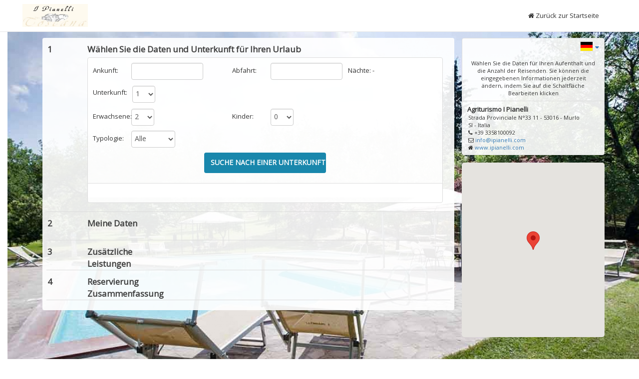

--- FILE ---
content_type: text/html; charset=UTF-8
request_url: https://my.xenion.it/ipianelli/paginaprenotazione?idstructure=1&lang=de
body_size: 170950
content:
<!DOCTYPE html>
<html>   
<head>
    <meta charset="utf-8">
    <meta name="viewport" content="width=device-width, initial-scale=1">
    <title>Agriturismo I Pianelli</title>
    <meta name="description" content="">
    <meta name="author" content="studio">
    <meta name="robots" content="noindex">
    <meta name="googlebot" content="noindex">
    <link rel="shortcut icon" type="image/x-icon" href="pacifik/services/upload/5c77bab52c487/croppedxlogoxchiaro.jpg">    
            
    <!-- CSS -->
    <link rel="stylesheet" href="pacifik/theme/modern/css/bootstrap.css">
    
    <link href='https://fonts.googleapis.com/css?family=Open+Sans:400,400italic' rel='stylesheet' type='text/css'>
    <link href='https://fonts.googleapis.com/css?family=Ubuntu:400,500,700' rel='stylesheet' type='text/css'>
    <link href="pacifik/client/lib/blueimp-gallery/css/blueimp-gallery.min.css" rel="stylesheet" type="text/css"/>
    <link href="pacifik/client/modules/easyModule/conquer/assets/plugins/font-awesome/css/font-awesome.min.css" rel="stylesheet" type="text/css"/>
    <!-- END CSS -->
    
    <!-- OTHER SCRIPT-->
    <script src="https://ajax.googleapis.com/ajax/libs/jquery/1.11.3/jquery.min.js"></script>
    <script src="https://maxcdn.bootstrapcdn.com/bootstrap/3.3.5/js/bootstrap.min.js"></script>
    <script src="pacifik/theme/modern/js/jquery.inview.min.js"></script>
    <script src="pacifik/theme/modern/js/jquery.animateNumber.min.js"></script>
    <script src="https://js.stripe.com/v3/" defer></script>
    <script src="https://ecomm.sella.it/pagam/javascript/axerve.js" defer></script>

    <!-- Angular -->
    <script src="pacifik/theme/modern/angular/angular.js" type="text/javascript"></script>
    <script src="pacifik/client/lib/angular/angular-sanitize.js" type="text/javascript"></script>
    <script src="pacifik/theme/modern/angular/angular-animate.js" type="text/javascript"></script>
    <script src="pacifik/client/lib/angular-translate/angular-translate.js" type="text/javascript"></script>
    <script src="pacifik/client/lib/angular/angular-credit-cards.js"></script>
    
    <script src="pacifik/theme/modern/app/6919cb1f9b424/cmsMain.js" type="text/javascript"></script>
    
    <script src="pacifik/client/lib/angularStrap/angular-strap.min.js" type="text/javascript"></script>
    <script src="pacifik/client/lib/angularStrap/angular-strap.tpl.min.js" type="text/javascript"></script>
    
    <script src="pacifik/client/lib/textarea-elastic/elastic.js" type="text/javascript"></script>
    
    <link rel="stylesheet" href="pacifik/theme/modern/css/6919cb1f9b424/custom.css">
    <link rel="stylesheet" href="pacifik/theme/modern/css/6919cb1f9b424/responsive.css">
    
    <script src="pacifik/services/translate.php?modulo=cms"></script>

    
    
    
                <link rel="stylesheet" href="my/sitoweb/plugins/carrello/css/6919cb1f9b424/custom.css">
                <script src="my/sitoweb/plugins/carrello/js/6919cb1f9b424/custom.js" type="text/javascript"></script>
    
                <link rel="stylesheet" href="my/sitoweb/plugins/paginaprenotazione/css/6919cb1f9b424/custom.css">
                <script src="my/sitoweb/plugins/paginaprenotazione/js/6919cb1f9b424/custom.js" type="text/javascript"></script>
    
                <link rel="stylesheet" href="my/sitoweb/plugins/paginaprenotazionev2/css/6919cb1f9b424/custom.css">
                <script src="my/sitoweb/plugins/paginaprenotazionev2/js/6919cb1f9b424/custom.js" type="text/javascript"></script>
    
                <link rel="stylesheet" href="my/sitoweb/plugins/paginaprenotazionev3/css/6919cb1f9b424/custom.css">
                <script src="my/sitoweb/plugins/paginaprenotazionev3/js/6919cb1f9b424/custom.js" type="text/javascript"></script>
    

    
                <link rel="stylesheet" href="pacifik/theme/plugins/paginaacquisto/css/6919cb1f9b424/custom.css">
                <script src="pacifik/theme/plugins/paginaacquisto/js/6919cb1f9b424/custom.js" type="text/javascript"></script>
    
                <link rel="stylesheet" href="pacifik/theme/plugins/shop/css/6919cb1f9b424/custom.css">
                <script src="pacifik/theme/plugins/shop/js/6919cb1f9b424/custom.js" type="text/javascript"></script>
    
    
<style></style>    
    
    <script>
        var __enableMenuTopAppearOnScroll = 0;
    
    </script>
    
</head>
<body ng-app="cmsMain" ng-controller="mainCtrl">
            
    <!-- begin blueimp-gallery -->
    <div id="blueimp-gallery" class="blueimp-gallery" style="z-index: 2100000;">
        <div class="slides"></div>
        <h3 class="title"></h3>
        <a class="prev">‹</a>
        <a class="next">›</a>
        <a class="close">×</a>
        <a class="play-pause"></a>
        <ol class="indicator"></ol>
    </div>    
    <!-- end blueimp-gallery -->
    
    <!-- Begin Back to top -->
    <div class="hidden-sm hidden-xs" id="back-top">
        <a id="top" href="#back-top" style="display: block;"></a>
    </div>
    <!-- End Back to top -->
    
    <div class="container-fluid">
        <!-- header -->
        <header id="header" class="row">
            <!-- menu -->
                <nav class="navbar navbar-default navbar-fixed-top white">
                    <!-- menu schermo piccolo -->
                    <div class="navbar-header">
    
                        <a class="scrolltoancora navbar-brand" href="http://www.ipianelli.com">
                            <img style='height: 46px;top: -13px;left: -20px;' alt='' src='pacifik/services/upload/5c77bab1eea6c/croppedxlogoxchiaro.jpg'>                        </a>
                    </div>
                    <!-- menu schermo normale -->
                    <div class="collapse navbar-collapse">
                        <ul class="nav navbar-nav navbar-right" style="margin-right: 15px; text-align: center">
                            <li>  <a  target='_blank' ng-class="{activemenu: isActivemenu('/http://www.ipianelli.com')}" class='scrolltoancora' href='http://www.ipianelli.com'><i class="fa fa-home" aria-hidden="true"></i>&nbsp;<span ng-cloak>{{'cms.pagepren.general.Tornahomepage' | translate}}</span>  </a></li>                        </ul>
                    </div>
                </nav>
        </header>
        
        <main id="main" class="row">
        <!-- BEGIN CUSTOM SECTION -->
        
        <style></style><div id='' class='ancora'></div><!-- pagina prenotazione --><section class='pagina-prenotazione css95b0d2ab81' ng-controller='paginaprenotazione'>    
    <style>
        :root {
            --first-color: #1987AC;
            --second-color: #75B7CD;
            --third-color: #D5E9F0;
            --fourth-color: #EEF6F9;
            --fourth-color-00: #EEF6F900;
            --fourth-color-ff: #EEF6F9ff;
            --buttonhover-color: #115E78;
        }
    </style>
<div class='div-image-back' style='background-image: url("pacifik/services/upload/5c77b8a4984df/ipianellixsixx12x213.jpg");'></div>
<style>
</style>    

<div ng-show='getProtocolIsHttp()==true' style='background-color: #fff;position: absolute;margin: 17px;padding: 47px;font-size: 17px;' ng-cloak>
   This link not working in HTTP!!! Please move it to a secure protocol in HTTPS!
</div>

<div id='container-paginapren' ng-show='getProtocolIsHttp()!=true'>
    
    <div id="modalPrivacy" class="modal fade" role="dialog">
        <div class="modal-dialog">
            <div class="modal-content">
                <div class="modal-header">
                    <button type="button" class="close" data-dismiss="modal">&times;</button>
                    <h4 class="modal-title"></h4>
                </div>
                <div class="modal-body">
                    <p>Dear sir/madam,<br /><br />We hereby inform you that D.lgs. n. 196 of the 30th June 2003 ("Codice in materia di protezione dei dati personali") covers a person's rights regarding the handling of personal details.<br />Your details will be treated in accordance with the above regulation, in a correct and open manner, which protects your privacy and rights.<br /><br />Therefore, in compliance with article 13 of D.lgs n. 196/2003, we hereby provide you with the following information:<br /><br /><strong>1.</strong> The data supplied by you will be used to carry out a booking on the site http://www.ipianelli.com/it/home/<br /><br /><strong>2.</strong> The data will be held within an electronic database.<br /><br /><strong>3.</strong> Inserting your details is obligatory, given that in their absence it is not possible to make a booking. The lack of such information prevents any furtherment of the contract.<br /><br /><strong>4.</strong> The data will be passed on exclusively to the recipients necessary for the completion of the booking contract (eg: the hotel). We may use third-party service providers to process your personal information on our behalf for the purposes specified above.<br /><br /><strong>5.</strong> The holder of the data is:<br />Agriturismo I Pianelli<br /><br /><strong>6.</strong> The person responsible for the data is:<br />Francesco Armini<br /><br />Email:&nbsp;info@ipianelli.com<br /><br /><strong>7.</strong> You can exercise your rights regarding the holder of the data at any point, as per article 7 of D.lgs. n. 196, which for your convenience is reproduced in whole below:<br /><br /><strong>Decreto Legislativo n.196/2003<br />Article 7 - Right of access to personal information and other rights.</strong><br /><br /><strong>1.</strong> The person concerned has the right to obtain the confirmation of the existence or not of personal details which concern them, even if not yet registered, including their communication in an intelligible form.<br /><br /><strong>2.</strong> The person concerned has the right to obtain information on:<br /><br />a) the origin of the personal details.<br />b) how these details are used.<br />c) the working of the electronic system which manages the data.<br />d) the identity of the holder, the person in charge and the assigned representative as per article 5, comma 2.<br />e) the recipients or categories of recipients to whom the personal details can be communicated or those who can find out about them.<br /><br /><strong>3.</strong> The person concerned has the right to obtain:<br /><br />a) the updating, rectifying, and, as applicable, the integration of the data.<br />b) the cancellation, transformation into an anonymous form, or the blocking of data used in violation of the law. This also includes any details which have been passed on but which weren't necessary for the working of the system.<br />c) the declaration that the acts covered in letters a) and b), as well as their content, are communicated to the parties to whom the personal details are passed on, apart from in cases where such fulfillment proves to be impossible or would require the use of means overtly disporportionate to the protected right.<br /><br /><strong>4.</strong> The person concerned has the right to object, in whole or in part:<br /><br />a) to the use of the personal details which concern him, with legitimate reason which concerns the purpose of their initial collection;<br />b) to the use of personal details which concern him with the aim of sending publicity or direct sales material either for the fulfilment of market research or commercial communication.</p>                </div>
                <div class="modal-footer">
                    <button type="button" class="btn btn-default" data-dismiss="modal">Close</button>
                </div>
            </div>
        </div>
    </div>

    <div ng-if="statoPagina=='PREVSCADUTO'" class='container' ng-cloak>
        <div class="col-md-12">
            <div id="preventivoscaduto">
                {{'cms.pagepren.preventivoscaduto' | mytranslate}}

                <div class="contatti">
                    <p style='font-style: italic;font-weight: 600;'>{{'cms.pagepren.contattaciperaverealtreinformazioni' | mytranslate}}:</p>
                    <p>Strada Provinciale N°33 11 - 53016 - Murlo</p>
                    <p>SI - Italia</p>
                    <p><i class="fa fa-phone" aria-hidden="true"></i>&nbsp;+39 3358100092</p>                    <p><i class="fa fa-envelope-o" aria-hidden="true"></i>&nbsp;<a href="mailto:info@ipianelli.com" target="_blank">info@ipianelli.com</a></p>
                    <p><i class="fa fa-home" aria-hidden="true"></i>&nbsp;<a href="http://www.ipianelli.com" target="_blank">www.ipianelli.com</a></p>
                </div>

            </div>

        </div>        
    </div>
    
    <div ng-if="statoPagina=='PAGINAPREN'" class='container' ng-cloak>

        <div class="row" ng-class="{'mobile-hide-paginapren':showPageDetail==true}"> 
            <div class="col-md-9">
                <div class="visible-xs visible-sm boxriepilogoLaterale">
                    <div id="boxriepilogo" style="width: 100%" >
                        <div class="col-md-12 padding-L-medium padding-R-medium" style="height: 28px;">
                            <div class="dropdown pull-right">
                              <a href="#" class="dropdown-toggle" data-toggle="dropdown" role="button" aria-haspopup="true" aria-expanded="false"><img style="border:1px #e0e0e0 solid;" height="20px" ng-src="pacifik/client/modules/common/img/flags/{{prenotazione.language}}.svg" ng-cloak><i style="margin-left: 4px;" class="fa fa-sort-desc" aria-hidden="true"></i></a>
                              <ul class="dropdown-menu">
                                  <li ng-repeat="language in languages">
                                      <a ng-click="changelanguage(language.Sigla)" href="#">
                                          <img style="border:1px #e0e0e0 solid;" height="20px" ng-src="pacifik/client/modules/common/img/flags/{{language.Sigla}}.svg" ng-cloak> {{language.Descrizione}}
                                      </a>
                                  </li>
                              </ul>
                            </div>
                        </div>

                        <div class="col-md-12 linegrey" ></div>

                        <div class='topbarhotel'>
                            <div class="col-md-12 padding-L-medium padding-R-medium title">
                                Agriturismo I Pianelli                            </div>
                            <div class="col-md-12 padding-L-medium padding-R-medium address">
                                <p>Strada Provinciale N°33 11 - 53016 - Murlo</p>
                                <p>SI - Italia</p>
                                <p><i class="fa fa-phone" aria-hidden="true"></i>&nbsp;+39 3358100092</p>                                      
                                  
                                <p><i class="fa fa-envelope-o" aria-hidden="true"></i>&nbsp;<a href="mailto:info@ipianelli.com" target="_blank">info@ipianelli.com</a></p>
                                <p><i class="fa fa-home" aria-hidden="true"></i>&nbsp;<a href="http://www.ipianelli.com" target="_blank">www.ipianelli.com</a></p>
                            </div>
                        </div>
                    </div>
                </div>

                <div id="sezioniprenotazione"  >
                    
                    <!--------------------------------------------------------------------------->
                    <!--------------------------------------------------------------------------->
                    <div id='ancoraStep1' class='col-md-12' ></div><div ng-show='prenotazione.step==1'>    <div class='col-md-1 numbersezione title_sezione hidden-xs hidden-sm padding-L-very-small padding-R-very-small' >1</div>    <div class='col-md-10' >        <div class='row '>            <div class='title_sezione'>                <span class='visible-xs visible-sm'>1 {{labels.title1 | mytranslate}}</span>                <span class='hidden-xs hidden-sm'>{{labels.title1 | mytranslate}}</span>            </div>        </div>    </div></div><div ng-show='prenotazione.step!=1'>    <div class='col-md-1 numbersezione title_sezione hidden-xs hidden-sm padding-L-very-small padding-R-very-small' >1</div>    <div class='col-md-3' >        <div class='row '>            <div class='title_sezione'>                <span class='visible-xs visible-sm'>1 {{labels.title1 | mytranslate}}</span>                <span class='hidden-xs hidden-sm'>{{labels.title1 | mytranslate}}</span>            </div>        </div>    </div>    <div class='col-md-5 boxsummary' compile-html='prenotazione.summary1' >    </div>    <div ng-show='steps[1].actionModifica!=undefined && testShowModifica(1)==true' ng-click='steps[1].actionModifica(1)' class='col-md-3 btnModifica' >        <div class='hidden-xs hidden-sm pull-right'>{{steps[1].labelModifica | mytranslate}}</div>        <div class='visible-xs visible-sm'>{{steps[1].labelModifica | mytranslate}}</div>    </div></div>                    <div ng-show="prenotazione.step==1">
                        <div class="col-md-1"></div>
                        <div class="col-md-11" >
                            <div class="row">
                                <div class='boxeditsezione'>
                                    <div class="boxmigliortariffacontenitore" ng-show="prenotazione.possibilita.length>0">
                                        <div class="boxmigliortariffa" >
                                            <div class="corner1">
                                                <div class="row1">{{'cms.pagepren.messmigliortariffa' | mytranslate}}</div>
                                                <div class="row2">{{'cms.pagepren.messgarantita' | mytranslate}}</div>
                                            </div>
                                            <div class="corner2">
                                                <div class="row1" ng-bind-html="'cms.pagepren.messprezzobasso' | mytranslate"></div>
                                                <div class="row2" ng-if="prenotazione.prezzopiubasso!=10000000">{{prenotazione.prezzopiubasso | mycurrency}}</div>
                                                <div class="row3" ng-if="1==0 && prenotazione.prezzopiubasso!=10000000" ng-bind-html="'cms.pagepren.messquisotto' | mytranslate"></div>
                                                <div class="row4" ng-if="1==0 && prenotazione.prezzopiubasso==10000000" ng-bind-html="'cms.pagepren.messquisotto' | mytranslate"></div>
                                            </div>
                                            <div class="corner3">
                                                <div class="corner3messaggio">
                                                    {{'cms.pagepren.messprenotando' | mytranslate}}:
                                                </div>
                                                <p>&nbsp;</p>
<ul style="font-size: 14px;">
<li class="ng-binding">mehr und buchen Sie zum besten Preis</li>
</ul>                                            </div>
                                            
                                            <div class="corner1-small">
                                                {{'cms.pagepren.messmigliortariffa' | mytranslate}}&nbsp;{{'cms.pagepren.messgarantita' | mytranslate}}
                                            </div>
                                            
                                            <div class="corner2-small">
                                                <div class="row1">
                                                    <div class="row1_1" ng-bind-html="'cms.pagepren.messprezzobasso.small' | mytranslate"></div>
                                                </div>
                                                <div class="row2">
                                                    <div class="row2_1" ng-if="prenotazione.prezzopiubasso!=10000000">{{prenotazione.prezzopiubasso | mycurrency}}</div>
                                                    <div class="row2_2" ng-if="prenotazione.prezzopiubasso!=10000000" ng-bind-html="'cms.pagepren.messquisotto' | mytranslate"></div>
                                                </div>
                                            </div>
                                            
                                            <div class="corner3-small">
                                                <div style="font-size: 13px;font-weight: 600;padding-top: 6px;padding-bottom: 2px">
                                                    {{'cms.pagepren.messprenotando' | mytranslate}}:
                                                </div>
                                                <p>&nbsp;</p>
<ul style="font-size: 14px;">
<li class="ng-binding">mehr und buchen Sie zum besten Preis</li>
</ul>                                            </div>
                                            
                                        </div>
                                        <div class="clearfix padding-bottom-small"></div>
                                    </div>
                                    
                                    <div class="col-md-1 form-label form-label-min-width">{{'cms.pagepren.StepDate.arrivo' | mytranslate}}:</div>
                                    <div class="col-md-3 form-field-max-width no-padding-LR">
                                        <input ng-show="prenotazione.Idpreventivo==0" autocomplete="off" type="text" class="form-control form-control-date" ng-change="resetDisponibilita();changeDate()" ng-model="prenotazione.dataDa" data-disabled-dates="isDateDisabled('CI')" name="date" bs-datepicker>
                                        <input ng-show="prenotazione.Idpreventivo!=0" autocomplete="off" type="text" class="form-control form-control-date" ng-change="resetDisponibilita();changeDate()" ng-model="prenotazione.dataDaStr" name="date" ng-readonly='true'>
                                    </div>

                                    <div class="col-md-1"></div>
                                    <div class="col-md-1 form-label form-label-min-width">{{'cms.pagepren.StepDate.partenza' | mytranslate}}:</div>
                                    <div class="col-md-3 form-field-max-width no-padding-LR">
                                        <input ng-show="prenotazione.Idpreventivo==0" autocomplete="off" type="text" class="form-control form-control-date" ng-change="resetDisponibilita();changeDate()" ng-model="prenotazione.dataAl" data-disabled-dates="isDateDisabled('CO')" xxxdata-trigger="click"  name="date" bs-datepicker>
                                        <input ng-show="prenotazione.Idpreventivo!=0" autocomplete="off" type="text" class="form-control form-control-date" ng-change="resetDisponibilita();changeDate()" ng-model="prenotazione.dataAlStr" name="date" ng-readonly='true'>
                                    </div>
                                    <div style='margin-left: 6px; width: 79px;' class="col-md-2 form-label padding-L-small">{{'cms.pagepren.StepDate.notti' | mytranslate}}: {{getNumNotti(prenotazione)}}</div>
                                    
                                    <div class="rigaNalloggi">
                                        
                                        <div ng-show="prenotazione.Idpreventivo==0" class="clearfix padding-bottom-small"></div>
                                        <div ng-show="prenotazione.Idpreventivo==0" class="col-md-1 form-label form-label-min-width">{{'cms.pagepren.StepDate.Nalloggi' | mytranslate}}:</div>
                                        <div ng-show="prenotazione.Idpreventivo==0" class="col-md-10 no-padding-LR">
                                            <table cellspaging="0" cellpadding="0"><tr><td>
                                                    <select ng-change="resetDisponibilita();removeARoom();addARoom(10)" ng-model="prenotazione.numAlloggi" class="form-control">
                                                         
                                                        <option value='1'>1</option>
                                                         
                                                        <option value='2'>2</option>
                                                         
                                                        <option value='3'>3</option>
                                                         
                                                        <option value='4'>4</option>
                                                         
                                                        <option value='5'>5</option>
                                                         
                                                        <option value='6'>6</option>
                                                         
                                                        <option value='7'>7</option>
                                                         
                                                        <option value='8'>8</option>
                                                         
                                                        <option value='9'>9</option>
                                                         
                                                        <option value='10'>10</option>
                                                         
                                                        <option value='11'>11</option>
                                                        
                                                    </select>
                                                <td ng-show="prenotazione.numAlloggi==1 && showArroNAlloggi==1" class="arrowRed" style="{{arroNAlloggiStyle}}"><img style="width: 65px" src="my/sitoweb/plugins/paginaprenotazione/img/red-arrow-md.png">
                                            </table>
                                        </div>

                                        <div ng-if="prenotazione.numAlloggi>1">
                                            <div class="clearfix padding-bottom-small"></div>
                                            <div class="col-md-12 no-padding-LR mess-num-alloggi" style="padding-top: 22px;">
                                                <table style="height: 32px;" cellspaging="0" cellpadding="0"><tr><td>
                                                        <b>{{'cms.pagepren.StepDate.quantialloggicontiene' | mytranslate}} {{getCurrAlloggio()}} ?</b>
                                                    <td ng-show="showArroNAlloggi==1" class="arrowRed" style="{{arroNAlloggiStyle}}"><img style="width: 65px" src="my/sitoweb/plugins/paginaprenotazione/img/red-arrow-md.png">
                                                </table>
                                            </div>
                                        </div>
                                    </div>                                    
                                    
                                    <div class="clearfix padding-bottom-small"></div>

                                    <div class="col-md-1 form-label form-label-min-width">{{'cms.pagepren.StepDate.adulti' | mytranslate}}:</div>
                                    <div class="col-md-3 form-field-max-width no-padding-LR">
                                        <select ng-change="resetDisponibilita();changeDate()" ng-model="prenotazione.numAdulti" class="form-control" ng-disabled="prenotazione.Idpreventivo!=0" ng-readonly="prenotazione.Idpreventivo!=0">
                                            
                                            <option value='1'>1</option>
                                            
                                            <option value='2'>2</option>
                                            
                                            <option value='3'>3</option>
                                            
                                            <option value='4'>4</option>
                                            
                                            <option value='5'>5</option>
                                            
                                            <option value='6'>6</option>
                                            
                                            <option value='7'>7</option>
                                            
                                            <option value='8'>8</option>
                                            
                                            <option value='9'>9</option>
                                            
                                            <option value='10'>10</option>
                                            
                                            <option value='11'>11</option>
                                            
                                            <option value='12'>12</option>
                                            
                                            <option value='13'>13</option>
                                            
                                            <option value='14'>14</option>
                                            
                                            <option value='15'>15</option>
                                            
                                            <option value='16'>16</option>
                                            
                                            <option value='17'>17</option>
                                            
                                            <option value='18'>18</option>
                                            
                                            <option value='19'>19</option>
                                            
                                            <option value='20'>20</option>
                                                                                </select>
                                    </div>
                                    
                                                                            <div class="col-md-1"></div>
                                        <div class="col-md-1 form-label form-label-min-width">{{'cms.pagepren.StepDate.bambini' | mytranslate}}:</div>
                                        <div class="col-md-1 no-padding-LR">
                                            <select ng-change="resetDisponibilita();changeDate()" ng-model="prenotazione.numBambini" class="form-control" ng-disabled="prenotazione.Idpreventivo!=0"  ng-readonly="prenotazione.Idpreventivo!=0">
                                                
                                                <option value='0'>0</option>
                                                
                                                <option value='1'>1</option>
                                                
                                                <option value='2'>2</option>
                                                
                                                <option value='3'>3</option>
                                                
                                                <option value='4'>4</option>
                                                
                                                <option value='5'>5</option>
                                                
                                                <option value='6'>6</option>
                                                
                                                <option value='7'>7</option>
                                                
                                                <option value='8'>8</option>
                                                
                                                <option value='9'>9</option>
                                                
                                                <option value='10'>10</option>
                                                
                                                <option value='11'>11</option>
                                                
                                                <option value='12'>12</option>
                                                
                                                <option value='13'>13</option>
                                                
                                                <option value='14'>14</option>
                                                
                                                <option value='15'>15</option>
                                                                                        </select>
                                        </div>
                                    
                                    <div ng-show="prenotazione.numBambini>0">
                                        <div class="col-md-2 form-label form-label-etabambini">{{'cms.pagepren.StepDate.etabambini' | mytranslate}}:</div>

                                        <div class="col-md-1 no-padding-LR">
                                            <select ng-change="resetDisponibilita();changeDate()" ng-model="prenotazione.etaBambini[0]" class="form-control" ng-disabled="prenotazione.Idpreventivo!=0"  ng-readonly="prenotazione.Idpreventivo!=0">
                                                    
                                                    <option value='0'>0</option>
                                                    
                                                    <option value='1'>1</option>
                                                    
                                                    <option value='2'>2</option>
                                                    
                                                    <option value='3'>3</option>
                                                    
                                                    <option value='4'>4</option>
                                                    
                                                    <option value='5'>5</option>
                                                    
                                                    <option value='6'>6</option>
                                                    
                                                    <option value='7'>7</option>
                                                    
                                                    <option value='8'>8</option>
                                                    
                                                    <option value='9'>9</option>
                                                    
                                                    <option value='10'>10</option>
                                                    
                                                    <option value='11'>11</option>
                                                    
                                                    <option value='12'>12</option>
                                                    
                                                    <option value='13'>13</option>
                                                    
                                                    <option value='14'>14</option>
                                                                                            </select>
                                        </div>

                                        <div ng-repeat="prgr in range(1,((prenotazione.numBambini*1)))">
                                            <div class="clearfix padding-bottom-very-small"></div>

                                            <div class="hidden-sm hidden-xs col-md-1 form-label form-label-min-width"></div>
                                            <div class="hidden-sm hidden-xs col-md-3 form-field-max-width no-padding-LR"></div>
                                            <div class="hidden-sm hidden-xs col-md-1"></div>
                                            <div class="hidden-sm hidden-xs col-md-1 form-label form-label-min-width"></div>
                                            <div class="hidden-sm hidden-xs col-md-1 no-padding-LR"></div>
                                            <div class="hidden-sm hidden-xs col-md-2 form-label"></div>

                                            <div class="col-md-1 no-padding-LR">
                                                <select ng-change="resetDisponibilita();changeDate()" ng-model="prenotazione.etaBambini[prgr]" class="form-control" ng-disabled="prenotazione.Idpreventivo!=0" ng-readonly="prenotazione.Idpreventivo!=0">
                                                        
                                                        <option value='0'>0</option>
                                                        
                                                        <option value='1'>1</option>
                                                        
                                                        <option value='2'>2</option>
                                                        
                                                        <option value='3'>3</option>
                                                        
                                                        <option value='4'>4</option>
                                                        
                                                        <option value='5'>5</option>
                                                        
                                                        <option value='6'>6</option>
                                                        
                                                        <option value='7'>7</option>
                                                        
                                                        <option value='8'>8</option>
                                                        
                                                        <option value='9'>9</option>
                                                        
                                                        <option value='10'>10</option>
                                                        
                                                        <option value='11'>11</option>
                                                        
                                                        <option value='12'>12</option>
                                                        
                                                        <option value='13'>13</option>
                                                        
                                                        <option value='14'>14</option>
                                                                                                    </select>
                                            </div>
                                        </div>
                                    </div>

                                    <div ng-show="arrMacrotipologieall.length>1 && prenotazione.Idpreventivo==0" class="rigaMacrotipologiaall">
                                        <div class="clearfix padding-bottom-small"></div>

                                        <div class="col-md-1 form-label form-label-min-width">{{'cms.pagepren.StepDate.tipologiashort' | mytranslate}}:</div>
                                        <div class="col-md-3 no-padding-LR">
                                            <select ng-change="resetDisponibilita();changeDate()" ng-model="prenotazione.idmacrotipologiaall" class="form-control">
                                                <option value="0">{{'cms.pagepren.StepDate.tutti' | mytranslate}}</option>
                                                <option ng-repeat="item in arrMacrotipologieall" value="{{item.Idmacrotipologiaall}}">{{strlang(item.Descrizione)}}</option>
                                            </select>
                                        </div>
                                    </div>
                                        
                                    <div ng-show="prenotazione.Idpreventivo==0" class="clearfix padding-bottom-small"></div>
                                    <div ng-show="prenotazione.Idpreventivo==0" class="col-md-12 no-padding-LR">
                                        <div id="btnCercaAlloggi" class="btn btn-success btn-cerca-alloggio btn-callToAction" ng-click="ricercaDisponibilita(); dataLayer.push({event: 'cta_click',id: 'btnCercaAlloggi'});" >
                                            {{'cms.pagepren.StepDate.cercaunalloggio' | mytranslate | uppercase }}
                                        </div>
                                    </div>
                                
                                    <div class="clearfix padding-bottom-small"></div>
                                    
                                    <div class="clearfix"></div>
                                    <div class="boxpulsante" ng-show="prenotazione.errorMsg" ng-bind-html="prenotazione.errorMsg"></div>

                                    <div class="boxpulsante" ng-show="$root.serverBusy==false && prenotazione.dateOK==true && prenotazione.disponibilitaMsg && prenotazione.errorMsg==undefined" >
                                        <div ng-show="prenotazione.cartrows.length==0" class="ricercavuota">

                                           
                                            <div ng-bind-html="'cms.pagepren.StepDate.Mess2' | mytranslate"></div>
                                           

                                            <div>
                                                <div class="col-md-12 padding-L-medium padding-R-medium title">
                                                    Agriturismo I Pianelli                                                </div>
                                                <div class="col-md-12 padding-L-medium padding-R-medium address">
                                                <p><i class="fa fa-phone" aria-hidden="true"></i>&nbsp;+39 3358100092</p>                                                   
                                                    <p><i class="fa fa-envelope-o" aria-hidden="true"></i>&nbsp;<a href="mailto:info@ipianelli.com" target="_blank">info@ipianelli.com</a></p>
                                                    <p><i class="fa fa-home" aria-hidden="true"></i>&nbsp;<a href="http://www.ipianelli.com" target="_blank">www.ipianelli.com</a></p>
                                                </div>
                                            </div>
                                        </div>
                                        <div ng-show="prenotazione.cartrows.length>0">
                                            <div>
                                                <b>{{'cms.pagepren.StepDate.Mess3' | mytranslate}}</b>
                                            </div>
                                        </div>
                                    </div>

                                    <div id="boxaltrepossibilita" class="boxaltrepossibilita row" ng-show="prenotazione.errorMsg==undefined">
                                        <div class="row" ng-show="prenotazione.possibilita.length>0 && prenotazione.numAlloggi==1">
                                            <div class="col-md-12 mess-num-alloggi" ng-bind-html="messCameraNonDisponibile">
                                            </div>
                                        </div>

                                        <div class="row" ng-show="prenotazione.possibilita.length>0 && prenotazione.numAlloggi>1">
                                            <div class="col-md-12 mess-num-alloggi" style="padding-top: 10px;" xxng-bind-html="messCameraNonDisponibile">
                                                {{'cms.pagepren.StepDate.SelezionaAlloggio' | mytranslate}} {{getCurrAlloggio()}}:
                                            </div>
                                        </div>
                                        
                                        <div class="clearfix padding-bottom-small"></div>
                                        
                                        <div style="padding-bottom:0px" ng-repeat="itemExt in prenotazione.possibilita" ng-if="getMostraInAltreSoluzioni(itemExt)==true">
                                            <div class="row itembox">
                                                <div style='cursor:pointer' ng-click="openDetailsRoom(itemExt, null)" class="col-md-3 no-padding-LR">
                                                    <div class="imagecontainer" ng-class="{imagecontaineropened:(itemExt.mostraDettagli==1)}">
                                                        <img class="img-responsive" ng-src='pacifik/services/{{itemExt.immagine}}'>
                                                        <div class="imageicon">
                                                            <i class="fa fa-search"></i>
                                                        </div>
                                                    </div>
                                                    
                                                    <div class="padding-bottom-small"></div>
                                                </div>
                                                <div class="col-md-9 no-padding-R padding-L-medium mobile-no-padding-L">
                                                    <div class="col-md-9 no-padding-R no-padding-L">
                                                        <div class="title padding-R-medium">{{strlang(itemExt.Name)}}</div>
                                                        
                                                        <div class="descr padding-R-medium" ng-bind-html="itemExt.Descrizionebreve"></div>
                                                        
                                                        <div ng-show="itemExt.Confletti.length>0" class="descrizioneconfletto">
                                                            <div><b>{{'cms.pagepren.general.CompostoDa' | mytranslate}}:</b></div>
                                                            <div class="descrizioneconflettoRow" ng-repeat="confletto in itemExt.ConflettiUsati" >
                                                                <span ng-bind-html="getLabelConfletto(confletto)" ></span>
                                                            </div>
                                                        </div>
                                                        
                                                    </div>

                                                    <div class="col-md-3 no-padding-R no-padding-L">
                                                        <div ng-show="itemExt.mostraApartireda==1 && getFirstPrice(itemExt.Condizionivend, itemExt['MaxPersonExceeded'])!='-'">
                                                            <div class="pull-right apartireda">{{'cms.pagepren.general.Apartireda' | mytranslate}}</div>
                                                            <div class="clearfix"></div>
                                                            <div class="pull-right pricetop"><table><tr><td nowrap ng-bind-html="getFirstPrice(itemExt.Condizionivend, itemExt['MaxPersonExceeded']) | mycurrency3 | trusted"></table></div>
                                                            <div class="clearfix"></div>
                                                            
                                                            <div class="pull-right pricenightstop">{{getLabelNotti(getNumNotti(prenotazione))}}</div>

                                                            <div ng-show="itemExt.Confletti.length>0" class="numeromassimopersone pull-right">
                                                                <div>
                                                                    <i ng-show="itemExt.MaxPostiLetto<=4" ng-repeat="prgr in range(0,((itemExt.MaxPostiLetto*1)))" style="padding-right: 2px;font-size: 15px;"class="fa fa-male" aria-hidden="true"></i>
                                                                    <span ng-show="itemExt.MaxPostiLetto>4"><i style="padding-right: 2px;font-size: 15px;"class="fa fa-male" aria-hidden="true"></i><b>x {{itemExt.MaxPostiLetto}}</b></span>
                                                                </div>
                                                            </div>

                                                            <div class="clearfix" style="margin-bottom: 29px;"></div>
                                                            <div id="btnApriDettaglio" ng-show="itemExt.mostraDettagli!=1" class="pull-right btn btn-primary btn-callToAction btn-callToAction-ApriDettaglio" 
                                                                 ng-click="showDetails(itemExt,1); dataLayer.push({event: 'cta_click',id: 'btnApriDettaglio'});">
                                                                 {{'cms.pagepren.general.btn.Dettagli2' | mytranslate}} 
                                                                <div class='arrowOnBtn'>
                                                                    <i class="fa fa-chevron-down" aria-hidden="true"></i>
                                                                </div>
                                                            </div>
                                                            <div ng-show="itemExt.mostraDettagli==1" class="pull-right btn btn-primary btn-callToAction btn-callToAction-ChiudiDettaglio" 
                                                                 ng-click="showDetails(itemExt,undefined)">
                                                                 {{'cms.pagepren.general.btn.Chiudi' | mytranslate}} 
                                                                <div class='arrowOnBtn'>
                                                                    <i class="fa fa-chevron-up" aria-hidden="true"></i>
                                                                </div>
                                                            </div>
                                                        </div>
                                                    </div>
                                                    
                                                    <div class="clearfix" style="margin-bottom: 8px;"></div>
                                                    
                                                    <div class="col-md-12 no-padding-R no-padding-L" ng-class="{condizionivenditahide:(itemExt.mostraDettagli!=1), condizionivenditavisible:(itemExt.mostraDettagli==1)}">
                                                        <div class="clearfiriepilogoprenx padding-bottom-small"></div>
                                                    
                                                        <div ng-show="item['Nascondi']==0" class='rowcondvendita' ng-class="{rowcondvenditaactive:item['ok']==1}" ng-repeat="item in itemExt.Condizionivend">
                                                            <div ng-show="item['Ok']==1 && itemExt['MaxPersonExceeded']!=1">
                                                                <div class="col-sm-8 col-md-8 padding-L-small" style='margin-bottom: 9px;'>
                                                                    <div class="condvendita" ng-class="{condvenditacorta:item.showAllDescription!=1}">
                                                                        <div ng-show="item.Labelofferta!=undefined && item.Labelofferta!=''" class="labeloffertaBox">
                                                                            <table><tr>
                                                                                    <td><img style="height: 22px;margin-right: -3px;" 
                                                                                             src="my/sitoweb/plugins/paginaprenotazione/img/offerta.png">    
                                                                                <td class="labelofferta">{{item.Labelofferta}}
                                                                            </table>
                                                                        </div>
                                                                        <div class="condvenditatitle">{{item.Nomecondvendita}}</div>
                                                                        <div id="Descrcondvendita_A_{{itemExt.Idroomtype}}_{{item.Idcondizionevendita}}" ng-bind-html="item.Descrcondvendita"></div>
                                                                    </div>
                                                                    <div ng-show="getShowDescrcondvendita('A', itemExt.Idroomtype, item.Idcondizionevendita) && item.showAllDescription!=1" class="descriptionombra"></div>
                                                                    <div ng-show="getShowDescrcondvendita('A', itemExt.Idroomtype, item.Idcondizionevendita)">
                                                                        <div ng-click="showDescrcondvendita(item)" ng-show="item.showAllDescription!=1" class="descriptionmore"><i class="fa fa-chevron-down" aria-hidden="true"></i></div>
                                                                        <div ng-click="showDescrcondvendita(item)" ng-show="item.showAllDescription==1" class="descriptionmore"><i class="fa fa fa-chevron-up" aria-hidden="true"></i></div>
                                                                    </div>
                                                                </div>

                                                                <div class="col-sm-4 col-md-4 padding-R-small" style='margin-bottom: 9px;'>
                                                                    <div class="pull-right price"><table><tr><td ng-show="item.PrezzoIntero!=null && item.PrezzoIntero>item.PrezzoTot" nowrap><div class="pricescontato">&nbsp;<span ng-bind-html="item.PrezzoIntero | mycurrency3 | trusted"></span>&nbsp;</div>
                                                                                                             <td nowrap ng-bind-html="item.PrezzoTot | mycurrency3 | trusted"></table></div>
                                                                    <div class="clearfix"></div>
                                                                    <div class="pull-right pricenights">{{getLabelNotti(getNumNottiRow(item))}}</div>

                                                                    <div ng-show="itemExt.Confletti.length>0" class="numeromassimopersonedett pull-right">
                                                                        <div>
                                                                            <i ng-show="itemExt.MaxPostiLetto<=4" ng-repeat="prgr in range(0,((itemExt.MaxPostiLetto*1)))" style="padding-right: 2px;font-size: 15px;"class="fa fa-male" aria-hidden="true"></i>
                                                                            <span ng-show="itemExt.MaxPostiLetto>4"><i style="padding-right: 2px;font-size: 15px;"class="fa fa-male" aria-hidden="true"></i><b>x {{itemExt.MaxPostiLetto}}</b></span>
                                                                        </div>
                                                                    </div>

                                                                    <div class="clearfix" style="margin-bottom:18px"></div>

                                                                                                                                            <div id="btnAggiungiAlloggio" class="pull-right btn btn-primary btnscegli btn-callToAction btn-callToAction-Prenota" 
                                                                             ng-click="addToCart(item); dataLayer.push({event: 'cta_click',id: 'btnAggiungiAlloggio'});">
                                                                            {{'cms.pagepren.general.btn.Prenota' | mytranslate | uppercase}} 
                                                                            <div class='arrowOnBtn'>
                                                                                <i class="fa fa-chevron-right" aria-hidden="true"></i>
                                                                            </div>
                                                                        </div>
                                                                    
                                                                                                                                    </div>
                                                            </div>
                                                            
                                                            <div class='padding-R-small' ng-show="item['Ok']==0 || itemExt['MaxPersonExceeded']==1">
                                                                <div class="col-sm-7 col-md-7 padding-L-small" style='margin-bottom: 9px;'>
                                                                    <div class="condvendita" ng-class="{condvenditacorta:item.showAllDescription!=1}">
                                                                        <div ng-show="item.Labelofferta!=undefined && item.Labelofferta!=''" class="labeloffertaBox">
                                                                            <table><tr>
                                                                                    <td><img style="height: 22px;margin-right: -3px;" 
                                                                                             src="my/sitoweb/plugins/paginaprenotazione/img/offerta.png">    
                                                                                <td class="labelofferta">{{item.Labelofferta}}
                                                                            </table>
                                                                        </div>
                                                                        <div class="condvenditatitle">{{item.Nomecondvendita}}</div>
                                                                        <div id="Descrcondvendita_B_{{itemExt.Idroomtype}}_{{item.Idcondizionevendita}}" ng-bind-html="item.Descrcondvendita"></div>
                                                                    </div>
                                                                    <div ng-show="getShowDescrcondvendita('B', itemExt.Idroomtype, item.Idcondizionevendita) && item.showAllDescription!=1" class="descriptionombra"></div>
                                                                    <div ng-show="getShowDescrcondvendita('B', itemExt.Idroomtype, item.Idcondizionevendita)">
                                                                        <div ng-click="showDescrcondvendita(item)" ng-show="item.showAllDescription!=1" class="descriptionmore"><i class="fa fa fa-chevron-down" aria-hidden="true"></i></div>
                                                                        <div ng-click="showDescrcondvendita(item)" ng-show="item.showAllDescription==1" class="descriptionmore"><i class="fa fa fa-chevron-up" aria-hidden="true"></i></div>
                                                                    </div>
                                                                </div>
                                                                
                                                                <div ng-show="item['Ok']==0 && itemExt['MaxPersonExceeded']!=1" class="col-sm-5 col-md-5 padding-R-small">
                                                                    <div style="height:4px"></div>
                                                                    <div class="clearfix"></div>
                                                                    <div class="rowcondvendita-messKO pull-right">{{getRoomMessKo(item['MessKO'])}}</div>
                                                                </div>
                                                                
                                                                <div ng-show="itemExt['MaxPersonExceeded']==1" class="col-sm-5 col-md-5 padding-R-small">
                                                                    <div class="rowcondvendita-messKO pull-right ng-binding">
                                                                        {{'cms.pagepren.general.Superatemaxpersone' | mytranslate}}
                                                                    </div>
                                                                    <div class="pull-right btn btn-primary btn-callToAction" 
                                                                         style="white-space: unset;"
                                                                         ng-click="addARoom();">
                                                                        {{'cms.pagepren.general.btn.Aggiungiunalloggio' | mytranslate}} 
                                                                    </div>
                                                                </div>
                                                                
                                                            </div>
                                                            <div class="clearfix"></div>
                                                        </div>
                                                    </div>

                                                </div>
                                            </div>
                                        </div>
                                        
                                                                                
                                    </div>

                                    <div ng-show="prenotazione.cartrows.length>0 && prenotazione.errorMsg==undefined">
                                        <div class="clearfix padding-bottom-small"></div>
                                        <div class="boxpulsante">
                                            <div id="btnProcediSenzaAggiungere" ng-click="addToCart(); dataLayer.push({event: 'cta_click',id: 'btnProcediSenzaAggiungere'});" class="btn btn-primary pull-right btn-callToAction">
                                                {{steps[prenotazione.step].callToActionMsg()}}
                                                <div class='arrowOnBtn'><i class="fa fa-chevron-right" aria-hidden="true"></i></div>
                                            </div>
                                        </div>
                                    </div>

                                    <div class="clearfix padding-bottom-small" ng-show="prenotazione.errorMsg==undefined"></div>

                                </div>
                            </div>
                        </div>
                    </div>
                    <div class="col-md-12 linegrey" ></div>

                    <!--------------------------------------------------------------------------->
                    <!--------------------------------------------------------------------------->
                    <div class="clearfix"></div>
                    <div id='ancoraStep2' class='col-md-12' ></div><div ng-show='prenotazione.step==2'>    <div class='col-md-1 numbersezione title_sezione hidden-xs hidden-sm padding-L-very-small padding-R-very-small' >2</div>    <div class='col-md-10' >        <div class='row '>            <div class='title_sezione'>                <span class='visible-xs visible-sm'>2 {{labels.title2 | mytranslate}}</span>                <span class='hidden-xs hidden-sm'>{{labels.title2 | mytranslate}}</span>            </div>        </div>    </div></div><div ng-show='prenotazione.step!=2'>    <div class='col-md-1 numbersezione title_sezione hidden-xs hidden-sm padding-L-very-small padding-R-very-small' >2</div>    <div class='col-md-3' >        <div class='row '>            <div class='title_sezione'>                <span class='visible-xs visible-sm'>2 {{labels.title2 | mytranslate}}</span>                <span class='hidden-xs hidden-sm'>{{labels.title2 | mytranslate}}</span>            </div>        </div>    </div>    <div class='col-md-5 boxsummary' compile-html='prenotazione.summary2' >    </div>    <div ng-show='steps[2].actionModifica!=undefined && testShowModifica(2)==true' ng-click='steps[2].actionModifica(2)' class='col-md-3 btnModifica' >        <div class='hidden-xs hidden-sm pull-right'>{{steps[2].labelModifica | mytranslate}}</div>        <div class='visible-xs visible-sm'>{{steps[2].labelModifica | mytranslate}}</div>    </div></div>                    <div ng-show="prenotazione.step==2">
                        <div class="col-md-1"></div>
                        <div class="col-md-11" >
                            <div class="row">
                                <div class='boxeditsezione'>
                                    <form action="save.php" method="get" autocomplete="on">
                                        <!----------->
                                        <div class="col-md-6 form-label hidden-sm hidden-xs">{{'cms.pagepren.StepDatipers.label.nome' | mytranslate}}</div>
                                        <div class="col-md-6 form-label hidden-sm hidden-xs">{{'cms.pagepren.StepDatipers.label.cognome' | mytranslate}}</div>

                                        <div class="col-md-6 form-label visible-sm visible-xs">{{'cms.pagepren.StepDatipers.label.nome' | mytranslate}}</div>
                                        <div class="col-md-6 no-padding-L mobile-no-padding-R">
                                            <input id='Nome' name='Nome' type="text" class="form-control form-control form-control-100" ng-model="prenotazione.nome">
                                        </div>
                                        <div class="col-md-6 form-label visible-sm visible-xs">{{'cms.pagepren.StepDatipers.label.cognome' | mytranslate}}</div>
                                        <div class="col-md-6 no-padding-L no-padding-R">
                                            <input id='Cognome' name='Cognome' type="text" class="form-control form-control form-control-100" ng-model="prenotazione.cognome">
                                        </div>
                                        <div class="clearfix padding-bottom-small"></div>

                                        <!----------->
                                        <div class="col-md-6 form-label hidden-sm hidden-xs">{{'cms.pagepren.StepDatipers.label.mail' | mytranslate}}</div>
                                        <div class="col-md-6 form-label hidden-sm hidden-xs">{{'cms.pagepren.StepDatipers.label.tel' | mytranslate}}</div>

                                        <div class="col-md-6 form-label visible-sm visible-xs">{{'cms.pagepren.StepDatipers.label.mail' | mytranslate}}</div>
                                        <div class="col-md-6 no-padding-L mobile-no-padding-R">
                                            <input id='Mail' name='Mail' type="text" class="form-control form-control form-control-100" ng-model="prenotazione.mail">
                                        </div>
                                        <div class="col-md-6 form-label visible-sm visible-xs">{{'cms.pagepren.StepDatipers.label.tel' | mytranslate}}</div>
                                        <div class="col-md-6 no-padding-L no-padding-R">
                                            <table style='width:100%;margin-top: -3.5px;' border=0><tr>
                                                <tr><td style='width: 70px;padding-right: 5px;'>
                                                    <select id='Telefonoprefisso' name='telefonoprefisso' ng-options='code for code in prefissiInternazionali' class="form-control form-control form-control-100" ng-model='prenotazione.telefonoprefisso'></select>
                                                <td>
                                                    <input id='Telefono' name='telephone' type="text" class="form-control form-control form-control-100" ng-model="prenotazione.telefono">
                                            </table>
                                        </div>
                                        <div class="clearfix padding-bottom-small"></div>

                                        <!----------->
                                        <div class="col-md-6 form-label hidden-sm hidden-xs">{{'cms.pagepren.StepDatipers.label.indirizzo' | mytranslate}}</div>
                                        <div class="col-md-6 form-label hidden-sm hidden-xs">{{'cms.pagepren.StepDatipers.label.citta' | mytranslate}}</div>

                                        <div class="col-md-6 form-label visible-sm visible-xs">{{'cms.pagepren.StepDatipers.label.indirizzo' | mytranslate}}</div>
                                        <div class="col-md-6 no-padding-L mobile-no-padding-R">
                                            <input id='Indirizzo' name='Indirizzo' type="text" class="form-control form-control form-control-100" ng-model="prenotazione.indirizzo">
                                        </div>
                                        <div class="col-md-6 form-label visible-sm visible-xs">{{'cms.pagepren.StepDatipers.label.citta' | mytranslate}}</div>
                                        <div class="col-md-6 no-padding-L no-padding-R">
                                            <input id='Citta' name='Citta' type="text" class="form-control form-control form-control-100" ng-model="prenotazione.citta">
                                        </div>
                                        <div class="clearfix padding-bottom-small"></div>

                                        <!----------->
                                        <div class="col-md-6 form-label hidden-sm hidden-xs">{{'cms.pagepren.StepDatipers.label.nazione' | mytranslate}}</div>
                                        <div class="col-md-6 form-label hidden-sm hidden-xs">&nbsp;</div>

                                        <div class="col-md-6 form-label visible-sm visible-xs">{{'cms.pagepren.StepDatipers.label.nazione' | mytranslate}}</div>
                                        <div class="col-md-6 no-padding-L mobile-no-padding-R">
                                            <select id="Nazione" name="Nazione" ng-model="prenotazione.nazione" class="form-control form-control-100">
                                                                <option value="Afghanistan">Afghanistan</option>
                                                                <option value="Albania">Albania</option>
                                                                <option value="Algeria">Algeria</option>
                                                                <option value="American Samoa">American Samoa</option>
                                                                <option value="Andorra">Andorra</option>
                                                                <option value="Angola">Angola</option>

                                                                <option value="Anguilla">Anguilla</option>

                                                                <option value="Antarctica">Antarctica</option>

                                                                <option value="Antigua and Barbuda">Antigua and Barbuda</option>

                                                                <option value="Argentina">Argentina</option>

                                                                <option value="Armenia">Armenia</option>

                                                                <option value="Aruba">Aruba</option>

                                                                <option value="Australia">Australia</option>

                                                                <option value="Austria">Austria</option>

                                                                <option value="Azerbaijan">Azerbaijan</option>

                                                                <option value="Bahamas">Bahamas</option>

                                                                <option value="Bahrain">Bahrain</option>

                                                                <option value="Bangladesh">Bangladesh</option>

                                                                <option value="Barbados">Barbados</option>

                                                                <option value="Belarus">Belarus</option>

                                                                <option value="Belgium">Belgium</option>

                                                                <option value="Belize">Belize</option>

                                                                <option value="Benin">Benin</option>

                                                                <option value="Bermuda">Bermuda</option>

                                                                <option value="Bhutan">Bhutan</option>

                                                                <option value="Bolivia">Bolivia</option>

                                                                <option value="Bosnia and Herzegovina">Bosnia and Herzegovina</option>

                                                                <option value="Botswana">Botswana</option>

                                                                <option value="Bouvet Island">Bouvet Island</option>

                                                                <option value="Brazil">Brazil</option>

                                                                <option value="British Indian Ocean Territory">British Indian Ocean Territory</option>

                                                                <option value="Brunei">Brunei</option>

                                                                <option value="Bulgaria">Bulgaria</option>

                                                                <option value="Burkina Faso">Burkina Faso</option>

                                                                <option value="Burundi">Burundi</option>

                                                                <option value="Cambodia">Cambodia</option>

                                                                <option value="Cameroon">Cameroon</option>

                                                                <option value="Canada">Canada</option>

                                                                <option value="Cape Verde">Cape Verde</option>

                                                                <option value="Cayman Islands">Cayman Islands</option>

                                                                <option value="Central African Republic">Central African Republic</option>

                                                                <option value="Chad">Chad</option>

                                                                <option value="Chile">Chile</option>

                                                                <option value="China">China</option>

                                                                <option value="Christmas Island">Christmas Island</option>

                                                                <option value="Cocos (Keeling) Islands">Cocos (Keeling) Islands</option>

                                                                <option value="Colombia">Colombia</option>

                                                                <option value="Comoros">Comoros</option>

                                                                <option value="Congo">Congo</option>

                                                                <option value="Congo (DRC)">Congo (DRC)</option>

                                                                <option value="Cook Islands">Cook Islands</option>

                                                                <option value="Costa Rica">Costa Rica</option>

                                                                <option value="Côte d'Ivoir">Côte d'Ivoir</option>

                                                                <option value="Croatia">Croatia</option>

                                                                <option value="Cuba">Cuba</option>

                                                                <option value="Cyprus">Cyprus</option>

                                                                <option value="Czech Republic">Czech Republic</option>

                                                                <option value="Denmark">Denmark</option>

                                                                <option value="Djibouti">Djibouti</option>

                                                                <option value="Dominica">Dominica</option>

                                                                <option value="Dominican Republic">Dominican Republic</option>

                                                                <option value="Ecuador">Ecuador</option>

                                                                <option value="Egypt">Egypt</option>

                                                                <option value="El Salvador">El Salvador</option>

                                                                <option value="Equatorial Guinea">Equatorial Guinea</option>

                                                                <option value="Eritrea">Eritrea</option>

                                                                <option value="Estonia">Estonia</option>

                                                                <option value="Ethiopia">Ethiopia</option>

                                                                <option value="Falkland Islands (Islas Malvinas)">Falkland Islands (Islas Malvinas)</option>

                                                                <option value="Faroe Islands">Faroe Islands</option>

                                                                <option value="Fiji Islands">Fiji Islands</option>

                                                                <option value="Finland">Finland</option>

                                                                <option value="France">France</option>

                                                                <option value="French Guiana">French Guiana</option>

                                                                <option value="French Polynesia">French Polynesia</option>

                                                                <option value="French Southern and Antarctic Lands">French Southern and Antarctic Lands</option>

                                                                <option value="Gabon">Gabon</option>

                                                                <option value="Gambia, The">Gambia, The</option>

                                                                <option value="Georgia">Georgia</option>

                                                                <option value="Germany">Germany</option>

                                                                <option value="Ghana">Ghana</option>

                                                                <option value="Gibraltar">Gibraltar</option>

                                                                <option value="Greece">Greece</option>

                                                                <option value="Greenland">Greenland</option>

                                                                <option value="Grenada">Grenada</option>

                                                                <option value="Guadeloupe">Guadeloupe</option>

                                                                <option value="Guam">Guam</option>

                                                                <option value="Guatemala">Guatemala</option>

                                                                <option value="Guernsey">Guernsey</option>

                                                                <option value="Guinea">Guinea</option>

                                                                <option value="Guinea-Bissau">Guinea-Bissau</option>

                                                                <option value="Guyana">Guyana</option>

                                                                <option value="Haiti">Haiti</option>

                                                                <option value="Heard Island and McDonald Islands">Heard Island and McDonald Islands</option>

                                                                <option value="Honduras">Honduras</option>

                                                                <option value="Hong Kong SAR">Hong Kong SAR</option>

                                                                <option value="Hungary">Hungary</option>

                                                                <option value="Iceland">Iceland</option>

                                                                <option value="India">India</option>

                                                                <option value="Indonesia">Indonesia</option>

                                                                <option value="Iran">Iran</option>

                                                                <option value="Iraq">Iraq</option>

                                                                <option value="Ireland">Ireland</option>

                                                                <option value="Isle of Man">Isle of Man</option>

                                                                <option value="Israel">Israel</option>

                                                                <option value="Italia" selected="">Italia</option>

                                                                <option value="Jamaica">Jamaica</option>

                                                                <option value="Japan">Japan</option>

                                                                <option value="Jersey">Jersey</option>

                                                                <option value="Jordan">Jordan</option>

                                                                <option value="Kazakhstan">Kazakhstan</option>

                                                                <option value="Kenya">Kenya</option>

                                                                <option value="Kiribati">Kiribati</option>

                                                                <option value="Korea">Korea</option>

                                                                <option value="Kuwait">Kuwait</option>

                                                                <option value="Kyrgyzstan">Kyrgyzstan</option>

                                                                <option value="Laos">Laos</option>

                                                                <option value="Latvia">Latvia</option>

                                                                <option value="Lebanon">Lebanon</option>

                                                                <option value="Lesotho">Lesotho</option>

                                                                <option value="Liberia">Liberia</option>

                                                                <option value="Libya">Libya</option>

                                                                <option value="Liechtenstein">Liechtenstein</option>

                                                                <option value="Lithuania">Lithuania</option>

                                                                <option value="Luxembourg">Luxembourg</option>

                                                                <option value="Macao SAR">Macao SAR</option>

                                                                <option value="Macedonia, Former Yugoslav Republic of">Macedonia, Former Yugoslav Republic of</option>

                                                                <option value="Madagascar">Madagascar</option>

                                                                <option value="Malawi">Malawi</option>

                                                                <option value="Malaysia">Malaysia</option>

                                                                <option value="Maldives">Maldives</option>

                                                                <option value="Mali">Mali</option>

                                                                <option value="Malta">Malta</option>

                                                                <option value="Marshall Islands">Marshall Islands</option>

                                                                <option value="Martinique">Martinique</option>

                                                                <option value="Mauritania">Mauritania</option>

                                                                <option value="Mauritius">Mauritius</option>

                                                                <option value="Mayotte">Mayotte</option>

                                                                <option value="Mexico">Mexico</option>

                                                                <option value="Micronesia">Micronesia</option>

                                                                <option value="Moldova">Moldova</option>

                                                                <option value="Monaco">Monaco</option>

                                                                <option value="Mongolia">Mongolia</option>

                                                                <option value="Montenegro">Montenegro</option>

                                                                <option value="Montserrat">Montserrat</option>

                                                                <option value="Morocco">Morocco</option>

                                                                <option value="Mozambique">Mozambique</option>

                                                                <option value="Myanmar">Myanmar</option>

                                                                <option value="Namibia">Namibia</option>

                                                                <option value="Nauru">Nauru</option>

                                                                <option value="Nepal">Nepal</option>

                                                                <option value="Netherlands">Netherlands</option>

                                                                <option value="Netherlands Antilles">Netherlands Antilles</option>

                                                                <option value="New Caledonia">New Caledonia</option>

                                                                <option value="New Zealand">New Zealand</option>

                                                                <option value="Nicaragua">Nicaragua</option>

                                                                <option value="Niger">Niger</option>

                                                                <option value="Nigeria">Nigeria</option>

                                                                <option value="Niue">Niue</option>

                                                                <option value="Norfolk Island">Norfolk Island</option>

                                                                <option value="North Korea">North Korea</option>

                                                                <option value="Northern Mariana Islands">Northern Mariana Islands</option>

                                                                <option value="Norway">Norway</option>

                                                                <option value="Oman">Oman</option>

                                                                <option value="Pakistan">Pakistan</option>

                                                                <option value="Palau">Palau</option>

                                                                <option value="Palestinian Authority">Palestinian Authority</option>

                                                                <option value="Panama">Panama</option>

                                                                <option value="Papua New Guinea">Papua New Guinea</option>

                                                                <option value="Paraguay">Paraguay</option>

                                                                <option value="Peru">Peru</option>

                                                                <option value="Philippines">Philippines</option>

                                                                <option value="Pitcairn Islands">Pitcairn Islands</option>

                                                                <option value="Poland">Poland</option>

                                                                <option value="Portugal">Portugal</option>

                                                                <option value="Puerto Rico">Puerto Rico</option>

                                                                <option value="Qatar">Qatar</option>

                                                                <option value="Reunion">Reunion</option>

                                                                <option value="Romania">Romania</option>

                                                                <option value="Russia">Russia</option>

                                                                <option value="Rwanda">Rwanda</option>

                                                                <option value="Samoa">Samoa</option>

                                                                <option value="San Marino">San Marino</option>

                                                                <option value="São Tomé and Príncipe">São Tomé and Príncipe</option>

                                                                <option value="Saudi Arabia">Saudi Arabia</option>

                                                                <option value="Senegal">Senegal</option>

                                                                <option value="Serbia">Serbia</option>

                                                                <option value="Seychelles">Seychelles</option>

                                                                <option value="Sierra Leone">Sierra Leone</option>

                                                                <option value="Singapore">Singapore</option>

                                                                <option value="Slovakia">Slovakia</option>

                                                                <option value="Slovenia">Slovenia</option>

                                                                <option value="Solomon Islands">Solomon Islands</option>

                                                                <option value="Somalia">Somalia</option>

                                                                <option value="South Africa">South Africa</option>

                                                                <option value="South Georgia and the South Sandwich Islands">South Georgia and the South Sandwich Islands</option>

                                                                <option value="Spain">Spain</option>

                                                                <option value="Sri Lanka">Sri Lanka</option>

                                                                <option value="St. Helena">St. Helena</option>

                                                                <option value="St. Kitts and Nevis">St. Kitts and Nevis</option>

                                                                <option value="St. Lucia">St. Lucia</option>

                                                                <option value="St. Pierre and Miquelon">St. Pierre and Miquelon</option>

                                                                <option value="St. Vincent and the Grenadines">St. Vincent and the Grenadines</option>

                                                                <option value="Sudan">Sudan</option>

                                                                <option value="Suriname">Suriname</option>

                                                                <option value="Svalbard and Jan Mayen">Svalbard and Jan Mayen</option>

                                                                <option value="Swaziland">Swaziland</option>

                                                                <option value="Sweden">Sweden</option>

                                                                <option value="Switzerland">Switzerland</option>

                                                                <option value="Syria">Syria</option>

                                                                <option value="Taiwan">Taiwan</option>

                                                                <option value="Tajikistan">Tajikistan</option>

                                                                <option value="Tanzania">Tanzania</option>

                                                                <option value="Thailand">Thailand</option>

                                                                <option value="Thailandia">Thailandia</option>

                                                                <option value="Timor-Leste (East Timor)">Timor-Leste (East Timor)</option>

                                                                <option value="Togo">Togo</option>

                                                                <option value="Tokelau">Tokelau</option>

                                                                <option value="Tonga">Tonga</option>

                                                                <option value="Trinidad and Tobago">Trinidad and Tobago</option>

                                                                <option value="Tunisia">Tunisia</option>

                                                                <option value="Turkey">Turkey</option>

                                                                <option value="Turkmenistan">Turkmenistan</option>

                                                                <option value="Turks and Caicos Islands">Turks and Caicos Islands</option>

                                                                <option value="Tuvalu">Tuvalu</option>

                                                                <option value="Uganda">Uganda</option>

                                                                <option value="Ukraine">Ukraine</option>

                                                                <option value="United Arab Emirates">United Arab Emirates</option>

                                                                <option value="United Kingdom">United Kingdom</option>

                                                                <option value="United States">United States</option>

                                                                <option value="United States Minor Outlying Islands">United States Minor Outlying Islands</option>

                                                                <option value="Uruguay">Uruguay</option>

                                                                <option value="Uzbekistan">Uzbekistan</option>

                                                                <option value="Vanuatu">Vanuatu</option>

                                                                <option value="Vatican City">Vatican City</option>

                                                                <option value="Venezuela">Venezuela</option>

                                                                <option value="Vietnam">Vietnam</option>

                                                                <option value="Virgin Islands, British">Virgin Islands, British</option>

                                                                <option value="Virgin Islands, U.S.">Virgin Islands, U.S.</option>

                                                                <option value="Wallis and Futuna">Wallis and Futuna</option>

                                                                <option value="Yemen">Yemen</option>

                                                                <option value="Zambia">Zambia</option>

                                                                <option value="Zimbabwe">Zimbabwe</option>

                                                </select>      
                                        </div>
                                        
                                        <!----------->
                                        <div ng-show="prenotazione.solorichiesta==1">
                                            <div class="col-md-12 form-label hidden-sm hidden-xs">{{'cms.pagepren.general.Notepren_short' | mytranslate}}</div>
                                            <div class="col-md-12 form-label visible-sm visible-xs">{{'cms.pagepren.general.Notepren_short' | mytranslate}}</div>
                                            <div class="col-md-12 no-padding-L mobile-no-padding-R">
                                                <textarea ng-model="prenotazione.note" id="prenotazione-note" class="form-control form-control form-control-100 form-control-textarea"></textarea>
                                            </div>
                                        </div>
                                        
                                        <div class="col-md-6 form-label visible-sm visible-xs"></div>
                                        <div class="col-md-6">
                                        </div>
                                        <div class="clearfix padding-bottom-small"></div>

                                        <!----------->
                                        <div class="boxpulsante">
                                            <div id="{{steps[prenotazione.step].btnId}}" ng-click="steps[prenotazione.step].callToAction(); dataLayer.push({event: 'cta_click',id: steps[prenotazione.step].btnId});" class="btn btn-primary pull-right btn-callToAction">
                                                {{steps[prenotazione.step].callToActionMsg()}}
                                                <div class='arrowOnBtn'><i class="fa fa-chevron-right" aria-hidden="true"></i></div>
                                            </div>
                                            <div class="clearfix"></div>
                                            <div class="error-message pull-right" ng-show="prenotazione.anagraficanoncompleta==false">
                                                {{summaryError}}
                                            </div>
                                            
                                            <div ng-show="prenotazione.solorichiesta!=1">
                                                <div class="clearfix"></div>
                                                <div style="text-align: right; font-size: 13px;padding-top: 6px;max-width: 600px;" class="pull-right" ng-bind-html="'cms.pagepren.StepDatipers.Pren' | mytranslate | trusted" ></div>
                                            </div>
                                            <div ng-show="prenotazione.solorichiesta==1">
                                                <div class="clearfix"></div>
                                                <div style="text-align: right; font-size: 13px;padding-top: 6px;max-width: 600px;" class="pull-right" ng-bind-html="'cms.pagepren.StepDatipers.Richiestainfo' | mytranslate | trusted" ></div>
                                            </div>
                                            
                                        </div>
                                    </form>
                                </div>
                            </div>
                        </div>
                    </div>
                    <div class="col-md-12 linegrey" ></div>

                    <!--------------------------------------------------------------------------->
                    <!--------------------------------------------------------------------------->
                    <div class="clearfix"></div>
                    <div id="prenotazione-step3" ng-show="presenzaServizi()">
                        <div id='ancoraStep3' class='col-md-12' ></div><div ng-show='prenotazione.step==3'>    <div class='col-md-1 numbersezione title_sezione hidden-xs hidden-sm padding-L-very-small padding-R-very-small' >3</div>    <div class='col-md-10' >        <div class='row '>            <div class='title_sezione'>                <span class='visible-xs visible-sm'>3 {{labels.title3 | mytranslate}}</span>                <span class='hidden-xs hidden-sm'>{{labels.title3 | mytranslate}}</span>            </div>        </div>    </div></div><div ng-show='prenotazione.step!=3'>    <div class='col-md-1 numbersezione title_sezione hidden-xs hidden-sm padding-L-very-small padding-R-very-small' >3</div>    <div class='col-md-3' >        <div class='row '>            <div class='title_sezione'>                <span class='visible-xs visible-sm'>3 {{labels.title3 | mytranslate}}</span>                <span class='hidden-xs hidden-sm'>{{labels.title3 | mytranslate}}</span>            </div>        </div>    </div>    <div class='col-md-5 boxsummary' compile-html='prenotazione.summary3' >    </div>    <div ng-show='steps[3].actionModifica!=undefined && testShowModifica(3)==true' ng-click='steps[3].actionModifica(3)' class='col-md-3 btnModifica' >        <div class='hidden-xs hidden-sm pull-right'>{{steps[3].labelModifica | mytranslate}}</div>        <div class='visible-xs visible-sm'>{{steps[3].labelModifica | mytranslate}}</div>    </div></div>                        <div ng-show="prenotazione.step==3">
                            <div class="col-md-1"></div>
                            <div class="col-md-11" >
                                <div class="row">
                                    <div class='boxeditsezione'>

                                        <!----------->
                                        <div class='serviziaggiuntivi' ng-repeat="pren in prenotazione.cartrows track by $index">
                                            <div ng-show="pren.serviziAggiuntivi.length>0" class="col-md-12 no-padding-LR titlealloggio">
                                                <b>{{strlang(pren.roomtypename)}}</b>
                                            </div>
                                            <div class="col-sm-12 col-md-12 no-padding-LR rowservizio" ng-repeat="servagg in pren.serviziAggiuntivi">
                                                <div class="col-sm-3 col-md-3 no-padding-LR">
                                                    <img ng-if="servagg.immagine!=null && servagg.immagine!=''" class="img-responsive" ng-src='pacifik/services/{{servagg.immagine}}'>
                                                </div>
                                                <div class="col-sm-9 col-md-9 no-padding-LR">
                                                    <div class="col-sm-9 col-md-9 no-padding-R mobile-no-padding-L">
                                                        <div class='title' ng-bind-html="strlang(servagg.Name)">
                                                        </div>
                                                        <div class='description' ng-bind-html="strlang(servagg.Descrizione)">
                                                        </div>
                                                    </div>
                                                    <div class="col-sm-3 col-md-3 no-padding-LR boxPrice">
                                                        <div ng-show="servagg.Prezzo!=undefined && servagg.Prezzo>0 && servagg.Idhtroomtypeserviceobb!=1" class="pull-right">
                                                            <div>{{servagg.Prezzo | mycurrency }}</div>
                                                            <div class="boxPriceTipo">{{strlang(servagg.Tiposervizio.Descrizione)}}</div>    
                                                        </div>
                                                    </div>
                                                    <div class="clearfix"></div>
                                                    <div class="col-md-12 no-padding-LR boxCheckbox mobile-margin-T-small" ng-show='getQuantitaArr(servagg).length>0'>
                                                        <div class="clearfix mobile-margin-T-small"></div>
                                                        <div ng-show='true' class='pull-right'>
                                                            <div ng-click="abilitaservizio(servagg, pren)" ng-class="{checkBoxactve:servagg.Idhtroomtypeserviceobb!=1, checkBoxdisabled:servagg.Idhtroomtypeserviceobb==1}">
                                                                <div class='checkBoxFlag'>
                                                                    <i ng-show="servagg.Idhtroomtypeserviceobb==1 || servagg.enable==1" class="fa fa-check" aria-hidden="true"></i>
                                                                </div>
                                                            </div>
                                                        </div>
                                                        
                                                        <div ng-show="servagg.enable==1 && getQuantitaArr(servagg).length>1" class="pull-right" style="margin-right: 9px;">                                                        
                                                            <select ng-model="servagg.Quantita" style="height: 30px;" class="form-control" ng-change="onChangeQtaservizi()">                                                            
                                                                <option ng-repeat="qtaVal in getQuantitaArr(servagg)" ng-value='qtaVal' ng-selected='qtaVal==servagg.Quantita'>x {{qtaVal}}</option>
                                                            </select>
                                                        </div>
                                                        
                                                        <div ng-show="servagg.Idhtroomtypeserviceobb==1" class='pull-right messCheckBox'>
                                                            {{'cms.pagepren.StepServizi.Mess.compreso' | mytranslate}}
                                                        </div>
                                                    </div>
                                                    <div class="col-md-12 no-padding-LR boxCheckbox mobile-margin-T-small" ng-show='getQuantitaArr(servagg).length==0'>
                                                        <div class='pull-right messCheckBox'>
                                                            {{'non disponibile' | mytranslate}}
                                                        </div>
                                                    </div>
                                                </div>
                                            </div>
                                        </div>

                                        <!----------->
                                        <div class="clearfix "></div>

                                        <div class="boxpulsante">
                                            <div id="{{steps[prenotazione.step].btnId}}" ng-click="steps[prenotazione.step].callToAction(); dataLayer.push({event: 'cta_click',id: steps[prenotazione.step].btnId});" class="btn btn-primary pull-right btn-callToAction">
                                                {{steps[prenotazione.step].callToActionMsg()}}
                                                <div class='arrowOnBtn'><i class="fa fa-chevron-right" aria-hidden="true"></i></div>
                                            </div>
                                        </div>
                                    </div>
                                </div>
                            </div>
                        </div>
                    </div>
                    <div class="col-md-12 linegrey" ng-show="presenzaServizi()" ></div>

                    <!--------------------------------------------------------------------------->
                    <!--------------------------------------------------------------------------->
                    <div class="clearfix"></div>
                    <div id="prenotazione-step4" ng-show="presenzaRiepilogo()">
                        <div id='ancoraStep4' class='col-md-12' ></div><div ng-show='prenotazione.step==4'>    <div class='col-md-1 numbersezione title_sezione hidden-xs hidden-sm padding-L-very-small padding-R-very-small' >4</div>    <div class='col-md-10' >        <div class='row '>            <div class='title_sezione'>                <span class='visible-xs visible-sm'>4 {{labels.title4 | mytranslate}}</span>                <span class='hidden-xs hidden-sm'>{{labels.title4 | mytranslate}}</span>            </div>        </div>    </div></div><div ng-show='prenotazione.step!=4'>    <div class='col-md-1 numbersezione title_sezione hidden-xs hidden-sm padding-L-very-small padding-R-very-small' >4</div>    <div class='col-md-3' >        <div class='row '>            <div class='title_sezione'>                <span class='visible-xs visible-sm'>4 {{labels.title4 | mytranslate}}</span>                <span class='hidden-xs hidden-sm'>{{labels.title4 | mytranslate}}</span>            </div>        </div>    </div>    <div class='col-md-5 boxsummary' compile-html='prenotazione.summary4' >    </div>    <div ng-show='steps[4].actionModifica!=undefined && testShowModifica(4)==true' ng-click='steps[4].actionModifica(4)' class='col-md-3 btnModifica' >        <div class='hidden-xs hidden-sm pull-right'>{{steps[4].labelModifica | mytranslate}}</div>        <div class='visible-xs visible-sm'>{{steps[4].labelModifica | mytranslate}}</div>    </div></div>                        <div ng-show="prenotazione.step==4">
                            <div class="col-md-1"></div>
                            <div class="col-md-11" >
                                <div class="row">
                                    <div class='boxeditsezione'>

                                        <div class='riepilogopren'>
                                            <div ng-repeat="pren in prenotazione.cartrows track by $index">
                                                <div class="col-md-2 no-padding-L no-padding-R">
                                                    <img class='img-responsive' ng-src='pacifik/services/{{pren.immagine}}'>
                                                </div>
                                                <div class="col-md-10 no-padding-R padding-L-medium mobile-no-padding-L">
                                                    <div class="col-md-7 roomname no-padding-LR" >
                                                        {{strlang(pren.roomtypename)}}&nbsp;&nbsp;<span ng-click="viewRowCart($index)" class="btnEliminaRoom">{{'cms.pagepren.general.btn.Visualizza' | mytranslate}}</span>&nbsp;&nbsp;&nbsp;<span ng-click="deleteFromCart($index)" class="btnEliminaRoom">{{'cms.pagepren.general.btn.Elimina' | mytranslate}}</span>
                                                    </div>
                                                    <div class="col-md-5 roomname no-padding-LR " >
                                                        <div class="pull-right">
                                                            {{pren.PrezzoTot| mycurrency}}
                                                        </div>
                                                    </div>

                                                    <div class="clearfix"></div>
                                                    <div class="roomdescription" ng-bind-html="pren.Descrizionebreve">
                                                    </div>
                                                    <div class="roomperiodo" >
                                                        {{'cms.pagepren.general.Mess.Dal' | mytranslate}} {{pren.dataDa|date:'dd/MM/yyyy'}} {{'cms.pagepren.general.Mess.Al' | mytranslate}} {{pren.dataAl|date:'dd/MM/yyyy'}}
                                                    </div>
                                                    <div class="roomperiodonotti" >
                                                        ({{getLabelNotti2(pren)}} - {{getLabelPersone(pren)}})
                                                    </div>

                                                    <div ng-show="pren['ok']==1">
                                                        <div class="costodetttitle">{{'cms.pagepren.general.Mess.Dettaglio' | mytranslate}}:</div>
                                                        <table border='0' class="costodetttable">
                                                            <tr ng-repeat="item in pren.DettaglioCosti">
                                                                <td class='dettPrezzoVoce'>{{strlang(item.Label) | mytranslate}}
                                                                <td class='dettPrezzoImporto'>{{item.Prezzo | mycurrency}}
                                                        </table>
                                                    </div>

                                                    <div class="condvendita">
                                                        <div><b>{{pren.Nomecondvendita}}</b></div>
                                                        <div ng-bind-html="pren.Descrcondvendita"></div>
                                                    </div>

                                                    <div class="containerservagg" ng-show="getServiziAggiuntiviAttivi(pren.serviziAggiuntivi).length>0">
                                                        <div class="servaggiuntivilabel">
                                                            {{'cms.pagepren.StepServizi.Mess.selezserv' | mytranslate}} (<span ng-click="steps[3].actionModifica(3)" class="btnEliminaRoom">{{'cms.pagepren.general.btn.Modifica' | mytranslate}}</span>):
                                                        </div>
                                                        <div ng-show="servagg.Idhtroomtypeserviceobb==1 || servagg.enable==1" class="col-sm-12 col-md-12 no-padding-LR rowservizio" ng-repeat="servagg in pren.serviziAggiuntivi">
                                                            <div >
                                                                <div class="col-sm-2 col-md-2 no-padding-LR">
                                                                    <img ng-if="servagg.immagine!=null && servagg.immagine!=''" class="img-responsive" ng-src='pacifik/services/{{servagg.immagine}}'>
                                                                </div>
                                                                <div class="col-sm-10 col-md-10 no-padding-LR">
                                                                    <div class="col-sm-8 col-md-8 no-padding-R mobile-no-padding-L boxDescription">
                                                                        <div ng-show="servagg.Idhtroomtypeserviceobb!=1" class='title' ng-bind-html="servagg.Quantita+' x '+strlang(servagg.Name)"></div>
                                                                        <div ng-show="servagg.Idhtroomtypeserviceobb==1" class='title' ng-bind-html="strlang(servagg.Name)"></div>
                                                                        <div ng-show="servagg.Idhtroomtypeserviceobb!=1" class="boxPriceTipo">{{servagg.Prezzo | mycurrency }}&nbsp;{{strlang(servagg.Tiposervizio.Descrizione)}}</div>
                                                                    </div>
                                                                    <div class="col-sm-4 col-md-4 no-padding-LR boxPrice">
                                                                        <div ng-show="servagg.Idhtroomtypeserviceobb!=1" class="pull-right">
                                                                            <div>{{servagg.Prezzo*servagg.Quantita*servagg.Moltiplicatore | mycurrency }}</div>
                                                                        </div>
                                                                        <div ng-show="servagg.Idhtroomtypeserviceobb==1" class='pull-right messCheckBox'>
                                                                            {{'cms.pagepren.StepServizi.Mess.compreso' | mytranslate}}
                                                                        </div>
                                                                    </div>
                                                                </div>
                                                            </div>
                                                        </div>
                                                    </div>

                                                </div>
                                                <div class="clearfix padding-bottom-small"></div>
                                                <div class="col-md-12 linegrey no-padding-L" ></div>
                                                <div class="clearfix padding-bottom-small"></div>
                                            </div>

                                            <div class="col-md-12 no-padding-LR">
                                                <div class="pull-right">
                                                    <div class="totalePrenPrezzo">
                                                        {{getTotalePrenotazione() | mycurrency}}
                                                    </div>
                                                    <div class="totalePrenPrezzoLabel">
                                                        {{'cms.pagepren.general.btn.Totalepren' | mytranslate}}
                                                    </div>
                                                </div>
                                            </div>

                                            <div class="clearfix padding-bottom-small"></div>
                                            <div class="col-md-12 linegrey no-padding-L" ></div>

                                            <div class="col-md-12 no-padding-LR" style="margin-top: 8px;">
                                                <div class="pull-right">
                                                    <table><tr>
                                                        <td style="font-size: 12px;padding-right: 8px;">{{'cms.pagepren.general.Codicesconto' | mytranslate}}:
                                                        <td><input autocomplete="off" type="text" class="form-control form-control-date" ng-blur="onChangeCodiceSconto(1)" ng-change="onChangeCodiceSconto()" ng-model="prenotazione.codiceSconto">    
                                                        
                                                        <td ng-if="getStatoCodiceSconto()=='INSERIMENTO'"><button class="btn btn-primary btn-callToAction">{{'cms.pagepren.general.Verifica' | mytranslate}}</button>  
                                                            
                                                        <td ng-if="getStatoCodiceSconto()=='KO'" style="width: 32px;"><i class="fa fa-exclamation-circle" style="font-size: 25px;margin-left: 6px;color: red;" aria-hidden="true"></i>
                                                        <td ng-if="getStatoCodiceSconto()=='KO'" style="">{{'cms.pagepren.general.messBuonoScontoKO' | mytranslate}}
                                                            
                                                        <td ng-if="getStatoCodiceSconto()=='OK'" style="width: 32px;"><i class="fa fa-check" style="font-size: 25px;margin-left: 6px;color: #59ac59;" aria-hidden="true"></i>
                                                        <td ng-if="getStatoCodiceSconto()=='OK' && prenotazione.codiceScontoTipo == 'PERC' && prenotazione.codiceScontoValore>0" style="">{{'cms.pagepren.general.messBuonoScontoOk' | mytranslate}} {{prenotazione.codiceScontoInEuro | mycurrency2}} ({{prenotazione.codiceScontoValore}}%)
                                                        <td ng-if="getStatoCodiceSconto()=='OK' && prenotazione.codiceScontoTipo == 'VALORE' && prenotazione.codiceScontoValore>0" style="">{{'cms.pagepren.general.messBuonoScontoOk' | mytranslate}} {{prenotazione.codiceScontoInEuro | mycurrency2}}    
                                                    </table>
                                                </div>
                                            </div>

                                            <div ng-if="getStatoCodiceSconto()=='OK' && prenotazione.testobookingengine!=null" class="col-md-12 no-padding-LR" style="margin-top: 14px;margin-bottom: 15px;padding: 12px;background-color: #d8ebd8;" 
                                                 ng-bind-html='prenotazione.testobookingengine'>
                                            </div>

                                            <div ng-show="getRichiediCaparra()==false">
                                                <div class="col-md-12 titleModPagamenti no-padding-L" >
                                                    {{'cms.pagepren.StepRiepilogo.pagheraiInStruttura' | mytranslate}}
                                                </div>
                                            </div>
                                            
                                            <div ng-show="getRichiediCaparra()==true">
                                                <div class="col-md-12 titleModPagamenti no-padding-L" >
                                                    {{'cms.pagepren.StepRiepilogo.messageModPag' | mytranslate}}:
                                                </div>

                                                <div class="col-md-12 linegrey no-padding-L" ></div>
                                                <div ng-repeat="item in getModPagamenti()" class="col-md-12 padding-L-small rowModPagamenti" >
                                                    <div class="col-md-1 padding-L-small padding-R-very-small"><img class="img-metodo" ng-src='pacifik/services/{{item.immagine}}'></div>
                                                    <div class="col-md-10 padding-L-small padding-R-small">
                                                        <div class='descr' ng-bind-html="setcaparra(item)"></div>
                                                        <div class='descroperation'>
                                                            <div ng-if="item.Type=='Paypal' && prenotazione.modPagamento.Idmodpagamento==item.Idmodpagamento">
                                                                <div class='descr-policycancellazione' ng-bind-html="getLabelPolicyCanc(item)"></div>
                                                                <div ng-bind-html="'cms.pagepren.general.messPaypaldescr' | mytranslate"></div>
                                                            </div> 
                                                            <div ng-if="item.Type=='Stripe' && prenotazione.modPagamento.Idmodpagamento==item.Idmodpagamento">
                                                                <div class='descr-policycancellazione' ng-bind-html="getLabelPolicyCanc(item)"></div>
                                                                <div class="clearfix padding-bottom-small"></div>
                                                                <b>{{'cms.pagepren.general.messCartacred' | mytranslate}}:</b>
                                                                <div class="clearfix padding-bottom-small"></div>
                                                                <div id="card-element"></div>
                                                                <div class="clearfix padding-bottom-small"></div>
                                                                {{cartaCreditoStripeValida()}}
                                                                <div ng-show="erroreInserimentoCarta!=undefined" class="error-message">
                                                                    {{erroreInserimentoCarta}}
                                                                </div>
                                                                <div style="padding: 5px;border: 1px solid #c0c0c0;border-radius: 7px;">
                                                                    <table>
                                                                        <tr><td style="width: 217px;"><a href="https://en.wikipedia.org/wiki/HTTPS" target="_new"><img style="width: 160px;" src="my/sitoweb/plugins/paginaprenotazione/img/APS-SSL-Secure-Connection.png"></a>
                                                                            <td><a href="https://en.wikipedia.org/wiki/Payment_Card_Industry_Data_Security_Standard" target="_new"><img style="width: 97px;" src="my/sitoweb/plugins/paginaprenotazione/img/PCI.png"></a>    
                                                                        <tr><td colspan="10" style="font-size: 12px;color: #0a6df9;font-weight: 600;">{{'cms.pagepren.general.Cifraturacarta' | mytranslate}}        
                                                                    </table>
                                                                </div>
                                                            </div> 
                                                            <div ng-if="item.Type=='BON' && prenotazione.modPagamento.Idmodpagamento==item.Idmodpagamento">
                                                                <div class='descr-policycancellazione' ng-bind-html="getLabelPolicyCanc(item)"></div>
                                                                <div class="clearfix padding-bottom-small"></div>
                                                                <div>
                                                                    <b>{{'cms.pagepren.general.messBonifico' | mytranslate}}:</b>
                                                                </div>
                                                                <div class="clearfix padding-bottom-small"></div>
                                                                <div ng-bind-html="prenotazione.coordinateBanca">
                                                                </div>
                                                            </div> 
                                                            <div ng-if="item.Type=='BancaSella' && prenotazione.modPagamento.Idmodpagamento==item.Idmodpagamento">
                                                                <div class='descr-policycancellazione' ng-bind-html="getLabelPolicyCanc(item)"></div>
                                                                <div class="clearfix padding-bottom-small"></div>
                                                            </div> 
                                                            <div ng-if="item.Type=='Generico' && prenotazione.modPagamento.Idmodpagamento==item.Idmodpagamento">
                                                                <div class='descr-policycancellazione' ng-bind-html="getLabelPolicyCanc(item)"></div>
                                                                <div class="clearfix padding-bottom-small"></div>
                                                            </div> 
                                                            <div ng-if="item.Type=='CC' && prenotazione.modPagamento.Idmodpagamento==item.Idmodpagamento">
                                                                <div class='descr-policycancellazione' ng-bind-html="getLabelPolicyCanc(item)"></div>
                                                                <div class="clearfix padding-bottom-small"></div>
                                                                <b>{{'cms.pagepren.general.messCartacred' | mytranslate}}:</b>
                                                                <div class="clearfix padding-bottom-small"></div>
                                                                <div class="clearfix padding-bottom-small"></div>
                                                                <form name="ccForm">
                                                                    <table>
                                                                        <tr style="height: 40px;"><td style="width: 150px;">{{'cms.pagepren.general.Numero' | mytranslate}}:<td>&nbsp;&nbsp;<td colspan="2"><input type="text" class="form-control form-control-date" id="cardNumber" cc-number cc-eager-type name="ccNumber" ng-model="prenotazione.cardnumber">
                                                                        <tr style="height: 40px;"><td>{{'cms.pagepren.general.Scadenza' | mytranslate}}:<td>&nbsp;&nbsp;<td style="width: 50px"><input placeholder="MM" style="width: 30px;" maxlength="2" type="text" class="form-control form-control-date" cc-exp-month id="cardMonth" name="ccExpMonth" ng-model="prenotazione.cardmonth"><td><input placeholder="YY" style="width: 30px;" maxlength="2" type="text" class="form-control form-control-date" cc-exp-year name="ccExpYear" id="cardYear" ng-model="prenotazione.cardyear">
                                                                        <tr style="height: 40px;" ng-show='item.Mostraintestatario==1'><td>{{'cms.pagepren.general.Intestata' | mytranslate}}:<td>&nbsp;&nbsp;<td colspan="2"><input type="text" class="form-control form-control-date" ng-model="prenotazione.cardname">    
                                                                        <tr style="height: 40px;" ng-show='item.Mostracvc==1'><td>Codice CVC:<td>&nbsp;&nbsp;<td colspan="2"><input type="text" class="form-control form-control-date" style="width: 40px;" ng-model="prenotazione.cardcvc">    
                                                                    </table>    
                                                                </form>
                                                                <div class="clearfix padding-bottom-small"></div>
                                                                <div ng-show="cartaCreditoValida(item, prenotazione.cardnumber, prenotazione.cardmonth, prenotazione.cardyear, prenotazione.cardname, ccForm.ccNumber.$valid, ccForm.ccExpMonth.$valid, ccForm.ccExpYear.$valid, prenotazione.cardcvc)!=undefined" class="error-message">
                                                                    {{cartaCreditoValida(item, prenotazione.cardnumber, prenotazione.cardmonth, prenotazione.cardyear, prenotazione.cardname, ccForm.ccNumber.$valid, ccForm.ccExpMonth.$valid, ccForm.ccExpYear.$valid, prenotazione.cardcvc)}}
                                                                </div>
                                                                <div style="padding: 5px;border: 1px solid #c0c0c0;border-radius: 7px;">
                                                                    <table>
                                                                        <tr><td style="width: 217px;"><a href="https://en.wikipedia.org/wiki/HTTPS" target="_new"><img style="width: 160px;" src="my/sitoweb/plugins/paginaprenotazione/img/APS-SSL-Secure-Connection.png"></a>
                                                                            <td><a href="https://en.wikipedia.org/wiki/Payment_Card_Industry_Data_Security_Standard" target="_new"><img style="width: 97px;" src="my/sitoweb/plugins/paginaprenotazione/img/PCI.png"></a>    
                                                                        <tr><td colspan="10" style="font-size: 12px;color: #0a6df9;font-weight: 600;">{{'cms.pagepren.general.Cifraturacarta' | mytranslate}}        
                                                                    </table>
                                                                </div>

                                                            </div> 
                                                        </div>
                                                    </div>
                                                    <div class="col-md-1">
                                                        <div ng-click="attivamodPagamento(item);prenotazione.modPagamento=item" ng-class="{checkBoxactve:1==1}">
                                                            <div class='checkBoxFlag'>
                                                                <i ng-show="prenotazione.modPagamento.Idmodpagamento==item.Idmodpagamento" class="fa fa-check" aria-hidden="true"></i>
                                                            </div>
                                                        </div>
                                                    </div>
                                                </div>
                                            </div>

                                            <div class="col-md-12 no-padding-L" ></div>
                                            <div class="clearfix padding-bottom-small"></div>
                                            <div class="clearfix padding-bottom-small"></div>
                                            <div class="clearfix padding-bottom-small"></div>
                                            
                                                                                            <div ng-show="campobbnote==1" class="col-md-12 form-label"><span ng-bind-html="'cms.pagepren.general.Notepren' | mytranslate | trusted"></span>:</div>
                                                <div ng-show="campobbnote!=1" class="col-md-12 form-label"><span ng-bind-html="'cms.pagepren.general.NoteprenNoObb' | mytranslate | trusted"></span>:</div>
                                                                                        <div class="col-md-12 no-padding-L no-padding-R" ng-class="{'error-field': (campobbnoteMancante==true)}" >
                                                <textarea ng-model="prenotazione.note" id="prenotazione-note" class="form-control form-control form-control-100 form-control-textarea"></textarea>
                                            </div>
                                            <div class="clearfix padding-bottom-small"></div>

                                            <div class="col-md-12 no-padding-L no-padding-R" style="margin-top: 30px; margin-bottom: 10px;">
                                                <table><tr>
                                                    <td ng-click='accettateCondizioni()' style='width: 33px;cursor: pointer;'>
                                                        <i ng-show='prenotazione.accettateCondizioni!=true' style='font-size: 22px;margin-top: 1px;' class="fa fa-toggle-off" aria-hidden="true"></i>
                                                        <i ng-show='prenotazione.accettateCondizioni==true' style='font-size: 22px;margin-top: 1px;' class="fa fa-toggle-on" aria-hidden="true"></i>
                                                    <td style='font-size: 13px;font-weight: 600;' ng-bind-html="'cms.pagepren.general.messAccettocondizioni' | mytranslate | trusted">
                                                </table>
                                            </div>

                                        </div>

                                        <div class="clearfix padding-bottom-small"></div>

                                        <!----------->
                                        <div class="boxpulsante">
                                            <div id="{{steps[prenotazione.step].btnId}}" ng-disabled="!enabledTastoPrenota()" ng-click="steps[prenotazione.step].callToAction(); dataLayer.push({event: 'cta_click',id: steps[prenotazione.step].btnId});" class="btn btn-primary pull-right btn-callToAction">
                                                {{steps[prenotazione.step].callToActionMsg()}}   
                                                <div class='arrowOnBtn'><i class="fa fa-chevron-right" aria-hidden="true"></i></div>
                                            </div>

                                            <div class="clearfix"></div>
                                            <div class="error-message pull-right" ng-show="summaryError!=undefined && summaryError.length>0">
                                                {{summaryError}}
                                            </div>
                                        </div>

                                    </div>
                                </div>
                            </div>
                        </div>
                    </div>
                    <div class="col-md-12 linegrey" ng-show="presenzaRiepilogo()"></div>
                    
                    <!--------------------------------------------------------------------------->
                    <!--------------------------------------------------------------------------->
                    <div class="clearfix padding-bottom-small"></div>
                    <div class="clearfix padding-bottom-small"></div>
                    
                </div>
            </div>
            <div class="hidden-xs hidden-sm col-md-3 no-padding-L">
                <div class="clearfix"></div>
                <!--<div id="boxriepilogo" ng-class="{positionfixed:boxriepilogoFixed==true, whitebg:(prenotazione.cartrows.length>0)}" >-->
                <div ng-class="{positionfixed:(boxriepilogoFixed==true)}">
                    <div id="boxriepilogo" ng-class="{whitebg:(prenotazione.cartrows.length>0)}" >

                        <div class="col-md-12 padding-L-medium padding-R-medium">
                            <div class="dropdown pull-right">
                              <a href="#" class="dropdown-toggle" data-toggle="dropdown" role="button" aria-haspopup="true" aria-expanded="false"><img style="border:1px #e0e0e0 solid;" height="20px" ng-src="pacifik/client/modules/common/img/flags/{{prenotazione.language}}.svg" ng-cloak><i style="margin-left: 4px;" class="fa fa-sort-desc" aria-hidden="true"></i></a>
                              <ul class="dropdown-menu">
                                  <li ng-repeat="language in languages">
                                      <a ng-click="changelanguage(language.Sigla)" href="#">
                                          <img style="border:1px #e0e0e0 solid;" height="20px" ng-src="pacifik/client/modules/common/img/flags/{{language.Sigla}}.svg" ng-cloak> {{language.Descrizione}}
                                      </a>
                                  </li>
                              </ul>
                            </div>
                        </div>

                        <div class="col-md-12 padding-L-medium padding-R-medium" ng-show="testShowAction() && prenotazione.errorMsg==undefined">
                            <div id="{{steps[prenotazione.step].btnIdDX}}" ng-disabled="testDisableAction()==true" ng-click="steps[prenotazione.step].callToAction(); dataLayer.push({event: 'cta_click',id: steps[prenotazione.step].btnIdDX});" class="btn btn-primary btn-callToAction btn-callToActionTop padding-L-very-small padding-R-very-small">{{steps[prenotazione.step].callToActionMsg()}}</div>
                        </div>
                        <div class="col-md-12 boxsummaryerror" ng-show="prenotazione.errorMsg" ng-bind-html="prenotazione.errorMsg">
                        </div>
                        <div class="col-md-12 boxsummaryerror">
                            {{summaryError}}
                        </div>
                        <div class="col-md-12 boxsummary"  ng-bind-html="azioneDescr | mytranslate | trusted">
                        </div>

                        <div class="col-md-12 linegrey" ></div>

                        <div class='topbarhotel'>
                            <div class="col-md-12 padding-L-medium padding-R-medium title">
                                Agriturismo I Pianelli                            </div>
                            <div class="col-md-12 padding-L-medium padding-R-medium address">
                                <p>Strada Provinciale N°33 11 - 53016 - Murlo</p>
                                <p>SI - Italia</p>
                                <p><i class="fa fa-phone" aria-hidden="true"></i>&nbsp;+39 3358100092</p>       
                                     
                                     
                                <p><i class="fa fa-envelope-o" aria-hidden="true"></i>&nbsp;<a href="mailto:info@ipianelli.com" target="_blank">info@ipianelli.com</a></p>
                                <p><i class="fa fa-home" aria-hidden="true"></i>&nbsp;<a href="http://www.ipianelli.com" target="_blank">www.ipianelli.com</a></p>
                            </div>
                        </div>

                        <div ng-show="prenotazione.cartrows.length>0">
                            <div class="col-md-12 linegrey" ></div>

                            <div class="col-md-12 padding-L-medium padding-R-medium">
                                <div class="col-md-8 totalePren no-padding-LR text-uppercase" >
                                    {{'cms.pagepren.general.btn.Totalepren' | mytranslate}}:
                                </div>
                                <div class="col-md-4 no-padding-LR">
                                    <div class="pull-right totalePrenPrezzo">
                                        {{getTotalePrenotazione() | mycurrency}}
                                    </div>
                                </div>
                            </div>

                            <div class="col-md-12 padding-L-medium padding-R-medium">
                                <div class="col-md-12 totalePrenNAlloggi no-padding-LR" >
                                    {{'cms.pagepren.general.btn.NumAlloggiSel' | mytranslate}}: {{prenotazione.cartrows.length}}
                                </div>
                            </div>
                            
                            <div class="col-md-12 linegrey" ></div>

                            <div class="col-md-12 title1 padding-L-medium padding-R-medium">
                                {{'cms.pagepren.general.btn.Riepilogopren' | mytranslate}}
                            </div>
                            
                            <div style="overflow-y: auto;max-height: 228px;width: 100%;">
                                <div ng-repeat="pren in prenotazione.cartrows track by $index">
                                    <div class="col-md-4 padding-L-medium no-padding-R">
                                        <img class='img-responsive' ng-src='pacifik/services/{{pren.immagine}}'>
                                    </div>
                                    <div class="col-md-8 padding-L-small padding-R-medium">
                                        <div class="col-md-7 roomname no-padding-LR" >
                                            {{strlang(pren.roomtypename)}}
                                        </div>
                                        <div class="col-md-5 roomname no-padding-LR " >
                                            <div class="pull-right">
                                                {{pren.PrezzoTot| mycurrency}}
                                            </div>
                                        </div>

                                        <div class="clearfix"></div>
                                        <div class="roomdescription" ng-bind-html="Descrizionebreve">
                                        </div>
                                        <div class="roomperiodo" >
                                            {{'cms.pagepren.general.Mess.Dal' | mytranslate}} {{pren.dataDa|date:'dd/MM/yyyy'}} {{'cms.pagepren.general.Mess.Al' | mytranslate}} {{pren.dataAl|date:'dd/MM/yyyy'}}
                                        </div>
                                        <div class="roomperiodonotti" >
                                            ({{getLabelNotti2(pren)}} - {{getLabelPersone(pren)}})
                                        </div>

                                        <div class="condvendita">
                                            <div><b>{{pren.Nomecondvendita}}</b></div>
                                        </div>

                                        <div class="col-md-12 no-padding-LR">
                                            <div class="col-md-6 no-padding-LR padding-R-very-small">
                                                <div ng-click="viewRowCart($index)" class="btnEliminaRoom">{{'cms.pagepren.general.btn.Visualizza' | mytranslate}}</div>
                                            </div>
                                            <div class="col-md-6 no-padding-LR padding-L-very-small">
                                                <div ng-click="deleteFromCart($index)" class="btnEliminaRoom">{{'cms.pagepren.general.btn.Elimina' | mytranslate}}</div>
                                            </div>
                                        </div>
                                    </div>
                                    <div class="clearfix padding-bottom-small"></div>
                                    <div class="col-md-12 linegrey" ></div>
                                    <div class="clearfix padding-bottom-small"></div>
                                </div>
                            </div>
                            
                            <div style="padding-top: 11px;background-color: #eaeaea;" class="col-md-12 padding-L-medium padding-R-medium">
                                <div ng-click="aggiungiAlloggio()" class="btnAggiungiRoom"><i class="fa fa-plus" aria-hidden="true"></i>&nbsp;{{'cms.pagepren.StepDate.modifica' | mytranslate}}</div>
                                <div class="clearfix padding-bottom-small"></div>
                            </div>

                        </div>
                    </div>
                    <div class="clearfix"></div>
                    <div ng-show="prenotazione.cartrows.length==0" id="contenitore-map" style="display: block;position: fixed;border-radius: 5px;overflow: hidden;">
                        <div id="map" style="width: 100%; height: 350px"></div>
                    </div>
                </div>
            </div>
        </div>  
        
        <div class="clearfix padding-bottom-small"></div>
        <div class="clearfix padding-bottom-small"></div>
    </div>

    <div ng-if="statoPagina=='THANKUPAGE'" id='container-thankupage' class='container' ng-cloak>
        <div class="col-md-7 messagetnku">
            <b>{{'cms.pagepren.general.Grazie' | mytranslate}} {{prenotazione.nome}},</b> {{'cms.pagepren.general.Preninserita' | mytranslate}}.
        </div>
        
        <div class="col-md-7 boxmessaggio">        
            <div class="mess2">
            {{'cms.pagepren.general.Prennumero' | mytranslate}}: <b>{{prenotazione.numprenotazione}}</b>
            </div>
            <div class="clearfix padding-bottom-small"></div>
            <div class="mess1">
            {{'cms.pagepren.general.Preninseritamail' | mytranslate}}.    
            </div>
            <div ng-if="getPagaConBonifico()==true" class="mess1">
                <div class="clearfix padding-bottom-small"></div>
                <div class="clearfix padding-bottom-small"></div>
                <div><strong ng-bind-html="getLabelRicordaBonifico()"></strong></div>
                <div class="clearfix padding-bottom-small"></div>
                <div>
                    <strong ng-bind-html="'cms.pagepren.general.messBonifico' | mytranslate"></strong>:
                </div>
                <div class="clearfix padding-bottom-small"></div>
                <div ng-bind-html="prenotazione.coordinateBanca">
                </div>
            </div>
        </div>
        
        <div class="clearfix"></div>
        
        <div class="col-md-7 riepilogopren">        
            <div class="title1">
                {{'cms.pagepren.general.btn.Riepilogopren' | mytranslate}}
            </div>
            
            <div ng-repeat="pren in prenotazione.cartrows track by $index">
                <div class="clearfix padding-bottom-small"></div>
                <div class="col-md-4 padding-L-medium padding-R-medium">
                    <img class='img-responsive' ng-src='pacifik/services/{{pren.immagine}}'>
                </div>
                <div class="col-md-8 padding-L-medium padding-R-medium">
                    <div class="col-md-7 roomname no-padding-LR" >
                        {{strlang(pren.roomtypename)}}
                    </div>
                    <div class="col-md-5 roomname no-padding-LR " >
                        <div class="pull-right">
                            {{pren.PrezzoTot| mycurrency}}
                        </div>
                    </div>

                    <div class="clearfix"></div>
                    <div class="roomdescription" ng-bind-html="Descrizionebreve">
                    </div>
                    <div class="roomperiodo" >
                        {{'cms.pagepren.general.Mess.Dal' | mytranslate}} {{pren.dataDa|date:'dd/MM/yyyy'}} {{'cms.pagepren.general.Mess.Al' | mytranslate}} {{pren.dataAl|date:'dd/MM/yyyy'}}
                    </div>
                    <div class="roomperiodonotti" >
                        ({{getLabelNotti2(pren)}} - {{getLabelPersone(pren)}})
                    </div>
                    
                    <div ng-show="1==0">
                        <div class="costodetttitle">{{'cms.pagepren.general.Mess.Dettaglio' | mytranslate}}:</div>
                        <table border='0' class="costodetttable">
                            <tr ng-repeat="item in pren.DettaglioCosti">
                                <td class='dettPrezzoVoce'>{{strlang(item.Label) | mytranslate}}
                                <td class='dettPrezzoImporto'>{{item.Prezzo | mycurrency}}
                        </table>
                    </div>

                    <div class="condvendita">
                        <div><b>{{pren.Nomecondvendita}}</b></div>
                        <div ng-bind-html="pren.Descrcondvendita"></div>
                    </div>
                    
                    <div class="servaggiuntivilabel" ng-show="serviziInARow()">
                        {{'cms.pagepren.StepServizi.Mess.selezserv' | mytranslate}}:
                    </div>
                    
                    <div ng-show="servagg.Idhtroomtypeserviceobb==1 || servagg.enable==1" class="col-sm-12 col-md-12 no-padding-LR rowservizio" ng-repeat="servagg in pren.serviziAggiuntivi">
                        <div >
                            <div class="col-sm-2 col-md-2 no-padding-LR">
                                <img ng-if="servagg.immagine!=null && servagg.immagine!=''" class="img-responsive" ng-src='pacifik/services/{{servagg.immagine}}'>
                            </div>
                            <div class="col-sm-10 col-md-10 no-padding-LR">
                                <div class="col-sm-8 col-md-8 no-padding-R mobile-no-padding-L boxDescription">
                                    <div ng-show="servagg.Idhtroomtypeserviceobb!=1" class='title' ng-bind-html="servagg.Quantita+' x '+strlang(servagg.Name)"></div>
                                    <div ng-show="servagg.Idhtroomtypeserviceobb==1" class='title' ng-bind-html="strlang(servagg.Name)"></div>
                                    <div ng-show="servagg.Idhtroomtypeserviceobb!=1" class="boxPriceTipo">{{servagg.Prezzo | mycurrency }}&nbsp;{{strlang(servagg.Tiposervizio.Descrizione)}}</div>
                                    <div class='description' ng-bind-html="strlang(servagg.Descrizione)"></div>
                                </div>
                                <div class="col-sm-4 col-md-4 no-padding-LR boxPrice">
                                    <div ng-show="servagg.Idhtroomtypeserviceobb!=1" class="pull-right">
                                        <div>{{servagg.Prezzo*servagg.Quantita*servagg.Moltiplicatore | mycurrency }}</div>
                                    </div>
                                    <div ng-show="servagg.Idhtroomtypeserviceobb==1" class='pull-right messCheckBox'>
                                        {{'cms.pagepren.StepServizi.Mess.compreso' | mytranslate}}
                                    </div>
                                </div>
                            </div>
                        </div>
                    </div>
                </div>
                <div class="clearfix padding-bottom-small"></div>
                <div class="col-md-12 linegrey" ></div>
                
                <div class="col-md-12 no-padding-LR" style="margin-top: 4px;">
                    <div class="pull-right">
                        <div class="totalePrenPrezzo">
                            {{getTotalePrenotazione() | mycurrency}}
                        </div>
                        <div class="totalePrenPrezzoLabel">
                            {{'cms.pagepren.general.btn.Totalepren' | mytranslate}}
                        </div>
                    </div>
                </div>

                <div class="clearfix padding-bottom-small"></div>
                <div class="col-md-12 linegrey no-padding-L" ></div>
            </div>
        </div>
        
        <div class="clearfix"></div>
        
        <div class="btn1"><a href="http://www.ipianelli.com">{{'cms.pagepren.general.Tornahomepage' | mytranslate}}</a></div>

        <div class="clearfix padding-bottom-small"></div>
        <div class="clearfix padding-bottom-small"></div>
        <div class="clearfix padding-bottom-small"></div>
        <div class="clearfix padding-bottom-small"></div>
        <div class="clearfix padding-bottom-small"></div>
        <div class="clearfix padding-bottom-small"></div>
        
    </div>
    
    <div ng-if="statoPagina=='THANKUPAGE2'" id='container-thankupage' class='container' ng-cloak>
        <div class="col-md-7 messagetnku">
            <b>{{'cms.pagepren.general.Grazie' | mytranslate}} {{prenotazione.nome}},</b> {{'cms.pagepren.general.Reqsended' | mytranslate}}.
        </div>
    </div>
    
</div>

<div ng-if="statoPagina=='PAGINAPREN'" id='container-detailpage' ng-show="showPageDetail==true" ng-cloak>
    <div class='hidden-sm hidden-xs cover-trasparent'>
    </div>
</div>

<div ng-if="statoPagina=='PAGINAPREN'" id="box-detail" class="box-detail" ng-show="showPageDetail==true" ng-cloak>
    
    <div class="visible-sm visible-xs col-xs-6 col-sm-6" >
        <div class="title" >
            {{strlang(roomInDetail.roomtypename)}}
        </div>
    </div>
    <div class="visible-sm visible-xs col-xs-6 col-sm-6" >
        <div class="btnchiudi" ng-click="closeDetailsRoom()">
            <div class="pull-right btn btn-sm btn-primary">Close</div>
        </div>        
    </div>
    
    <div class="clearfix"></div>
    
    <div class="col-md-8 container-carousel " >
        <div  ng-show="roomInDetail.immaginicarosello.length>0" id='carousel-12345' class='carousel slide' data-interval='3000'>
            <div class='carousel-outer'>
                <!-- Wrapper for slides -->
                <div class='carousel-inner'>
                    <div ng-repeat="item in roomInDetail.immaginicarosello" class='item' ng-class="{active:$index==0}">
                        <div class='img-container'>
                            <img class="img-responsive" ng-src='pacifik/services/{{item.url}}' alt='{{item.description}}'>
                        </div>
                        <div class='carousel-caption'>
                            {{item.description}}
                        </div>
                    </div>
                </div>

                <!-- Controls -->
                <a class='left carousel-control' href='#carousel-12345' data-slide='prev'>
                    <span class='glyphicon glyphicon-chevron-left'></span>
                </a>
                <a class='right carousel-control' href='#carousel-12345' data-slide='next'>
                    <span class='glyphicon glyphicon-chevron-right'></span>
                </a>
            </div>
            
            <ol class='carousel-indicators mCustomScrollbar'>
                <li ng-repeat="item in roomInDetail.immaginicarosello" data-target='#carousel-12345' data-slide-to='{{$index}}' ng-class="{active:$index==0}">
                    <img class="img-responsive" ng-src='pacifik/services/{{item.url}}' alt='' />
                </li>
            </ol>
        </div>
        <div class="imageStatic" ng-show="roomInDetail.immaginicarosello.length==0">
            <img class="img-responsive" ng-src='pacifik/services/{{roomInDetail.immagine}}'>
        </div>
    </div>
    
    <div class="col-md-4 container-detail"> 
        <div class="hidden-sm hidden-xs">
            <div class="btnchiudi" ng-click="closeDetailsRoom()">Close</div>        
        </div>
        <div class="hidden-sm hidden-xs title" >
            {{strlang(roomInDetail.roomtypename)}}
        </div>

        <div class="descrizionealloggio" ng-bind-html="strlang(roomInDetail.descrizione)"></div>

        <div ng-show="1==0" class="descrizioneconfletto">
            <div><b>{{'cms.pagepren.general.CompostoDa' | mytranslate}}:</b></div>
            <div class="descrizioneconflettoRow" ng-repeat="confletto in roomInDetail.ConflettiUsati" >
                <span ng-bind-html="getLabelConfletto(confletto)" ></span>
            </div>
        </div>

        <div ng-show="1==0 && prenotazione.Idpreventivo==0 && roomInDetail['Ok']==1" class='boxprezzo'>
            <div class="costoprenotazione" >
                {{roomInDetail.PrezzoTot | mycurrency}}
            </div>
            <div class="notti">
                {{getLabelNotti(getNumNotti(prenotazione))}} {{'cms.pagepren.general.Mess.Dal' | mytranslate}} {{roomInDetail.dataDa|date:'dd/MM/yyyy'}} {{'cms.pagepren.general.Mess.Al' | mytranslate}} {{roomInDetail.dataAl|date:'dd/MM/yyyy'}}
            </div>
        </div>

        <div ng-show="1==0 && prenotazione.Idpreventivo==0 && roomInDetail['Ok']==1">
            <div class="costodetttitle">{{'cms.pagepren.general.Mess.Dettaglio' | mytranslate}}:</div>
            <table border='0' class="costodetttable">
                <tr ng-repeat="item in roomInDetail.DettaglioCosti" ng-if="item.Prezzo>0">
                    <td class='dettPrezzoVoce'>{{strlang(item.Label) | mytranslate}}
                    <td class='dettPrezzoImporto'>{{item.Prezzo | mycurrency}}
            </table>
        </div>

        <div ng-show="1==0" class="condvendita">
            <div><b>{{roomInDetail.Nomecondvendita}}</b></div>
            <div ng-bind-html="roomInDetail.Descrcondvendita"></div>
        </div>

        <div style="margin-bottom: 50px"></div>
    </div>
    
</div>

<script>
    var __idstructureRequest = "1";
    var __idstructure = 1;
    var __idcanalevendita = 0;
    
    var __datada = "";
    var __dataal = "";
    
    var __idmacrotipologiaall = "";
    var __numadulti = "";
    var __numbambini = "";
    var __campobbnote = "1";
    var __fromgoogle = "0";
    
    var __nolog = "";
    
    var __mostraSempreDettagli = "0";
    
    var __struttura = {};
    __struttura.nome = "Agriturismo I Pianelli";
    __struttura.via = "Strada Provinciale N°33";
    __struttura.ncivico = "11";
    __struttura.cap = "53016";
    __struttura.comune = "Murlo";
    __struttura.provincia = "SI";
    __struttura.nazione = "Italia";
    __struttura.telefono1 = "+39 3358100092";
    __struttura.mail = "info@ipianelli.com";
    __struttura.mailservizio = "info@ipianelli.com";
    __struttura.website = "http://www.ipianelli.com";
    __struttura.latitudine = "43.178835";
    __struttura.longitudine = "11.3761824";
    
    var __preventividifferenze = [];
    var __idpreventivo = 0;
    var __preventivoScaduto = 0;    
    var __idroomtypeCalendar = 0;

    var __ignorarestrizioni = 0;
    
    var __thankupage = "";
    var __numprenotazione = "";
    var __errorePaypal = "0";
    
    var __stripeUserID = "";
    
    var __bancasellaShoplogin = "";
    var __bancasellaApikey = "";

    var __prenotazioneEtaBambini = {};
    
    var __nomeCartellaServer = "xnaa67d6460a93";

    var __startNumeroAdulti = "2";
    
    
    
    
</script>

<script defer src="https://maps.googleapis.com/maps/api/js?key=AIzaSyD31_UuRX90Szid8-76lxA8AJ9PuMFDEuc">
</script>

<script>
    window.dataLayer = window.dataLayer || [];
</script>



<form id="payPalForm" name="payPalForm" action="https://www.paypal.com/cgi-bin/webscr" method="post">
    <input type="hidden" name="cmd" value="_xclick">
    <input type="hidden" name="business" value="">
    <input type="hidden" name="item_name" value="{{payPalName}}">
    <input type="hidden" name="item_number" value="{{payPalOrderNumber}}">
    <input type="hidden" name="amount" value="{{payPalTotCartPrice}}">
    <input type="hidden" name="no_shipping" value="1">
    <input type="hidden" name="currency_code" value="EUR">
    <input type="hidden" name="rm" value="2">
    <input type="hidden" name="return" value="{{payPalRet}}">
    <input type="hidden" name="notify_url" value="{{payPalNotifyUrl}}">
</form>



</section><!-- pagina prenotazione -->        <!-- END CUSTOM SECTION -->
        
        </main>

        <!-- BEGIN FOOTER -->
        <footer ng-cloak>
                    </footer> 
        <!-- END FOOTER -->

        <!-- BEGIN COOKIE -->
        <!-- END COOKIE -->
        
        <div ng-show="$root.statusLoadingReal" ng-cloak>
            <div style="position:fixed; left:0px; top:0px; width:100%; height:100%; background-color: transparent; z-index: 1000000">
            </div>
            <div id="divLoading" name="divLoading" style="position:fixed; left:0px; top: 228px; width:100%; height:200; background-color: transparent; z-index: 1000010">
                <table width="100%" border="0">
                    <tr><td style="text-align:center">
                        <i style="font-size: 43px;color: rgba(118, 47, 212, 0.45);" class="fa fa-circle-o-notch fa-spin fa-3x fa-fw margin-bottom"></i>
                </table>
            </div>

            <div ng-show="$root.statusLoadingProgress==true" style="position:fixed; left:50%; top:50%; width:200px; height:80px; margin-left:-100px; margin-top:-35px; 
                        background-color: #f0f0f0; text-align: center; border:1px solid #aaa; z-index: 10000">
                <h5>
                    {{$root.statusLoadingProgressMess}}
                </h5>
                <h3>
                    {{$root.statusLoadingProgressNum}}
                </h3>
            </div>
        </div>
        
        
    </div>
    
    <!-- JavaScript at the bottom for fast page loading -->
    <script src="pacifik/client/lib/blueimp-gallery/js/blueimp-gallery.min.js" type="text/javascript"></script>
    
</body>
</html>

<script>
var __preferredLanguage='de';
</script>

<script src='pacifik/client/lib/angular/angular-locale_de-de.js' type='text/javascript'></script>

<script>
var __map;
$(document).ready( function() {
    /////////////////////
    // start MAP Script     
    /////////////////////
        
    /////////////////////
    // start blueimp Script     
    /////////////////////
    if (document.getElementById('links') != undefined ) {
        document.getElementById('links').onclick = function (event) {
            var event = event || window.event;
            var target = event.target || event.srcElement;
            var link = target.src ? target.parentNode : target;
            link = link.parentNode.parentNode;
            var options = {
                index: link, 
                event: event
            };
            var links = this.getElementsByTagName('a');
            blueimp.Gallery(links, options);
        };
    }
    
    /////////////////////
    ////  ANIMATE NUMBERS
    /////////////////////
    $('.numeri-section').one('inview', function(event, isInView, visiblePartX, visiblePartY){
        $('#lines1').animateNumber({ number: 85},3000);
        $('#lines2').animateNumber({ number: 22 },3000);
        $('#lines3').animateNumber({ number: 90 },3000);
        $('#lines4').animateNumber({ number: 50 },3000);
    });
    /////////////////////
    ////  End ANIMATE NUMBERS
    /////////////////////
});
</script>

<script>
__currUrlFullHttps="https://my.xenion.it/ipianelli";
    
cmsMain.controller('mapCtrl', ['$scope', '$http',  function ($scope, $http) {
    $scope.sede = {};
    $scope.sedirendered = {};
            
    $scope.Sedi = function(){

        var latlng = new google.maps.LatLng($scope.sede.Latitudine, $scope.sede.Longitudine);
        __map.setCenter(latlng);
        
        if ($scope.sedirendered[$scope.sede.Idarticolo] == undefined) {
            $scope.sedirendered[$scope.sede.Idarticolo] = 1;
            var marker1 = new google.maps.Marker({
                position: new google.maps.LatLng($scope.sede.Latitudine, $scope.sede.Longitudine),
                map: __map
            });
        }

    };
}]);
</script>



--- FILE ---
content_type: text/html; charset=UTF-8
request_url: https://my.xenion.it/ipianelli/pacifik/client/modules/hotels/services/readopen/getinfoutili?Idindirizzoanag=1&Idindirizzoanagall=1&numprenotazione=&calcolaGiorniCheckin=1
body_size: 26896
content:
{"modpag":[{"Idmodpagamento":1,"Nome":"Bonifico","Descrizione":"multilanguage={\"it\":\"<p><span style=\\\"font-family: arial, helvetica, sans-serif; font-size: 8pt; color: #000000;\\\">Verser&ograve; la caparra&nbsp;(_CAPARRA_) effettuando un bonifico bancario sul vostro conto corrente.<\/span><br \/><span style=\\\"color: #000000; font-family: arial, helvetica, sans-serif; font-size: 8pt;\\\">Per confermare una prenotazione &egrave; necessario versare un acconto pari al 50% del costo totale. <br \/>Si richiede di eseguire tale versamento entro una settimana dalla data di conferma tramite bonifico bancario, sar&agrave; nostra cura fornirvi i riferimenti per eseguire tale operazione, il restante verr&agrave; saldato durante il vostro soggiorno presso di noi.<\/span><\/p>\",\"en\":\"<p><span style=\\\"font-family: arial, helvetica, sans-serif; font-size: 8pt; color: #000000;\\\">I will pay the deposit ( _CAPARRA_ ) by making a bank transfer to your current account.<\/span><br \/> <span style=\\\"color: #000000; font-family: arial, helvetica, sans-serif; font-size: 8pt;\\\">To confirm a booking it is necessary to pay a deposit equal to 50% of the total cost.<br \/> You are requested to make this payment within one week from the date of confirmation by bank transfer, we will provide you with the references to carry out this operation, the remainder will be paid during your stay with us.<\/span><\/p>\",\"de\":\"<p><span style=\\\"font-family: arial, helvetica, sans-serif; font-size: 8pt; color: #000000;\\\">Die Anzahlung ( _CAPARRA_ ) bezahle ich per Bank&uuml;berweisung auf Ihr Girokonto.<\/span><br \/> <span style=\\\"color: #000000; font-family: arial, helvetica, sans-serif; font-size: 8pt;\\\">Um eine Buchung zu best&auml;tigen, ist eine Anzahlung in H&ouml;he von 50 % des Gesamtpreises erforderlich.<br \/> Sie werden gebeten, diese Zahlung innerhalb einer Woche ab dem Datum der Best&auml;tigung per Bank&uuml;berweisung zu leisten. Wir stellen Ihnen die Referenzen f&uuml;r die Durchf&uuml;hrung dieses Vorgangs zur Verf&uuml;gung, der Restbetrag wird w&auml;hrend Ihres Aufenthalts bei uns bezahlt.<\/span><\/p>\",\"fr\":\"<p><span style=\\\"font-family: arial, helvetica, sans-serif; font-size: 8pt; color: #000000;\\\">Je paierai l'acompte ( _CAPARRA_ ) en effectuant un virement bancaire sur votre compte courant.<\/span><br \/> <span style=\\\"color: #000000; font-family: arial, helvetica, sans-serif; font-size: 8pt;\\\">Pour confirmer une r&eacute;servation, il est n&eacute;cessaire de payer un acompte &eacute;gal &agrave; 50% du co&ucirc;t total.<br \/> Il vous est demand&eacute; d'effectuer ce r&egrave;glement dans un d&eacute;lai d'une semaine &agrave; compter de la date de confirmation par virement bancaire, nous vous fournirons les r&eacute;f&eacute;rences pour r&eacute;aliser cette op&eacute;ration, le solde sera r&eacute;gl&eacute; lors de votre s&eacute;jour chez nous.<\/span><\/p>\",\"es\":\"<p><span style=\\\"font-family: arial, helvetica, sans-serif; font-size: 8pt; color: #000000;\\\">Pagar&eacute; el dep&oacute;sito ( _CAPARRA_ ) realizando una transferencia bancaria a tu cuenta corriente.<\/span><br \/> <span style=\\\"color: #000000; font-family: arial, helvetica, sans-serif; font-size: 8pt;\\\">Para confirmar una reserva es necesario pagar un dep&oacute;sito equivalente al 50% del coste total.<br \/> Se solicita realizar este pago en el plazo de una semana a partir de la fecha de confirmaci&oacute;n mediante transferencia bancaria, le facilitaremos las referencias para realizar esta operaci&oacute;n, el resto se abonar&aacute; durante su estancia con nosotros.<\/span><\/p>\",\"pt\":\"<p><span style=\\\"font-family: arial, helvetica, sans-serif; font-size: 8pt; color: #000000;\\\">Pagarei o dep&oacute;sito ( _CAPARRA_ ) fazendo uma transfer&ecirc;ncia banc&aacute;ria para sua conta corrente.<\/span><br \/> <span style=\\\"color: #000000; font-family: arial, helvetica, sans-serif; font-size: 8pt;\\\">Para confirmar uma reserva &eacute; necess&aacute;rio pagar um dep&oacute;sito igual a 50% do custo total.<br \/> Solicita-se que efetue este pagamento no prazo de uma semana a partir da data da confirma&ccedil;&atilde;o por transfer&ecirc;ncia banc&aacute;ria, fornecer-lhe-emos as refer&ecirc;ncias para realizar esta opera&ccedil;&atilde;o, o restante ser&aacute; pago durante a sua estadia connosco.<\/span><\/p>\"}","Descrizionedopo":"multilanguage={\"it\":\"<p>Ti ricordiamo che confermeremo in modo definitivo la camera, solo alla ricezione del bonifico di _CAPARRA_ che deve avvenire nei prossimi 3 giorni lavorativi<\/p>\",\"en\":\"<p>We remind you that we will definitively confirm the room, only upon receipt of the transfer of _CAPARRA_ which must take place in the next 3 working days<\/p>\",\"de\":\"<p>Wir m&ouml;chten Sie daran erinnern, dass wir das Zimmer erst definitiv best&auml;tigen werden, wenn die &Uuml;bergabe von _CAPARRA_ in den n&auml;chsten 3 Werktagen erfolgt ist<\/p>\",\"fr\":\"<p>Nous vous rappelons que nous confirmerons d&eacute;finitivement la chambre, uniquement &agrave; r&eacute;ception du virement de _CAPARRA_ qui doit avoir lieu dans les 3 prochains jours ouvrables.<\/p>\",\"es\":\"<p>Le recordamos que confirmaremos definitivamente la sala, solo despu&eacute;s de recibir la transferencia de _CAPARRA_, que debe realizarse en los pr&oacute;ximos 3 d&iacute;as h&aacute;biles.<\/p>\",\"pt\":\"<p>Lembramos que confirmaremos definitivamente o quarto, somente ap&oacute;s o recebimento da transfer&ecirc;ncia do _CAPARRA_, que dever&aacute; ocorrer nos pr&oacute;ximos 3 dias &uacute;teis.<\/p>\"}","Policycancellazione":"multilanguage={\"it\":\"<p><span style=\\\"color: #484848; font-family: CircularstdBook, sans-serif; font-size: 14px;\\\">La caparra versata &egrave; rimborsabile se viene richiesta la cancellazione entro 25 giorni dall'arrivo.<\/span><br style=\\\"box-sizing: border-box; color: #484848; font-family: CircularstdBook, sans-serif; font-size: 14px;\\\" \/><span style=\\\"color: #484848; font-family: CircularstdBook, sans-serif; font-size: 14px;\\\">In caso di cancellazione tra 24 e 10 giorni prima del check in verr&agrave; trattenuto il 50% gi&agrave; versato.<\/span><br style=\\\"box-sizing: border-box; color: #484848; font-family: CircularstdBook, sans-serif; font-size: 14px;\\\" \/><span style=\\\"color: #484848; font-family: CircularstdBook, sans-serif; font-size: 14px;\\\">Tra 9 e 0 giorni verr&agrave; addebitata la penale di cancellazione del 90% sul totale dovuto.<\/span><\/p>\",\"en\":\"<p><span style=\\\"color: #484848; font-family: CircularstdBook, sans-serif; font-size: 14px;\\\">The deposit paid is refundable if cancellation is requested within 25 days of arrival.<\/span> <br style=\\\"box-sizing: border-box; color: #484848; font-family: CircularstdBook, sans-serif; font-size: 14px;\\\" \/> <span style=\\\"color: #484848; font-family: CircularstdBook, sans-serif; font-size: 14px;\\\">In case of cancellation between 24 and 10 days before check in, the 50% already paid will be retained.<\/span> <br style=\\\"box-sizing: border-box; color: #484848; font-family: CircularstdBook, sans-serif; font-size: 14px;\\\" \/> <span style=\\\"color: #484848; font-family: CircularstdBook, sans-serif; font-size: 14px;\\\">Between 9 and 0 days a cancellation fee of 90% of the total amount due will be charged.<\/span><\/p>\",\"de\":\"<p><span style=\\\"color: #484848; font-family: CircularstdBook, sans-serif; font-size: 14px;\\\">Die geleistete Anzahlung wird zur&uuml;ckerstattet, wenn innerhalb von 25 Tagen nach der Ankunft eine Stornierung beantragt wird.<\/span> <br style=\\\"box-sizing: border-box; color: #484848; font-family: CircularstdBook, sans-serif; font-size: 14px;\\\" \/> <span style=\\\"color: #484848; font-family: CircularstdBook, sans-serif; font-size: 14px;\\\">Im Falle einer Stornierung zwischen 24 und 10 Tagen vor dem Check-in werden die bereits gezahlten 50 % einbehalten.<\/span> <br style=\\\"box-sizing: border-box; color: #484848; font-family: CircularstdBook, sans-serif; font-size: 14px;\\\" \/> <span style=\\\"color: #484848; font-family: CircularstdBook, sans-serif; font-size: 14px;\\\">Zwischen 9 und 0 Tagen wird eine Stornogeb&uuml;hr in H&ouml;he von 90 % des f&auml;lligen Gesamtbetrages erhoben.<\/span><\/p>\",\"fr\":\"<p><span style=\\\"color: #484848; font-family: CircularstdBook, sans-serif; font-size: 14px;\\\">L'acompte vers&eacute; est remboursable si l'annulation est demand&eacute;e dans les 25 jours pr&eacute;c&eacute;dant l'arriv&eacute;e.<\/span> <br style=\\\"box-sizing: border-box; color: #484848; font-family: CircularstdBook, sans-serif; font-size: 14px;\\\" \/> <span style=\\\"color: #484848; font-family: CircularstdBook, sans-serif; font-size: 14px;\\\">En cas d'annulation entre 24 et 10 jours avant l'arriv&eacute;e, les 50% d&eacute;j&agrave; vers&eacute;s seront retenus.<\/span> <br style=\\\"box-sizing: border-box; color: #484848; font-family: CircularstdBook, sans-serif; font-size: 14px;\\\" \/> <span style=\\\"color: #484848; font-family: CircularstdBook, sans-serif; font-size: 14px;\\\">Entre 9 et 0 jours des frais d'annulation de 90% du montant total d&ucirc; seront factur&eacute;s.<\/span><\/p>\",\"es\":\"<p><span style=\\\"color: #484848; font-family: CircularstdBook, sans-serif; font-size: 14px;\\\">El dep&oacute;sito pagado es reembolsable si la cancelaci&oacute;n se solicita dentro de los 25 d&iacute;as posteriores a la llegada.<\/span> <br style=\\\"box-sizing: border-box; color: #484848; font-family: CircularstdBook, sans-serif; font-size: 14px;\\\" \/> <span style=\\\"color: #484848; font-family: CircularstdBook, sans-serif; font-size: 14px;\\\">En caso de cancelaci&oacute;n entre 24 y 10 d&iacute;as antes del check in se retendr&aacute; el 50% ya abonado.<\/span> <br style=\\\"box-sizing: border-box; color: #484848; font-family: CircularstdBook, sans-serif; font-size: 14px;\\\" \/> <span style=\\\"color: #484848; font-family: CircularstdBook, sans-serif; font-size: 14px;\\\">Entre 9 y 0 d&iacute;as se cobrar&aacute; una tarifa de cancelaci&oacute;n del 90% del importe total adeudado.<\/span><\/p>\",\"pt\":\"<p><span style=\\\"color: #484848; font-family: CircularstdBook, sans-serif; font-size: 14px;\\\">O dep&oacute;sito pago &eacute; reembols&aacute;vel se o cancelamento for solicitado no prazo de 25 dias antes da chegada.<\/span> <br style=\\\"box-sizing: border-box; color: #484848; font-family: CircularstdBook, sans-serif; font-size: 14px;\\\" \/> <span style=\\\"color: #484848; font-family: CircularstdBook, sans-serif; font-size: 14px;\\\">Em caso de cancelamento entre 24 e 10 dias antes do check in, ser&atilde;o retidos os 50% j&aacute; pagos.<\/span> <br style=\\\"box-sizing: border-box; color: #484848; font-family: CircularstdBook, sans-serif; font-size: 14px;\\\" \/> <span style=\\\"color: #484848; font-family: CircularstdBook, sans-serif; font-size: 14px;\\\">Entre 9 e 0 dias ser&aacute; cobrada uma taxa de cancelamento de 90% do valor total devido.<\/span><\/p>\"}","Image":[{"id":1470069731789,"name":"bank_transfer.png","url":"client\/modules\/hotels\/img\/bank_transfer.png","description":"","dateadd":"2016-08-01"}],"Type":"BON","Aumentototale":null,"Idstatoprenotazionegruppo":1,"Giorniopzione":null,"Giorniopzionetiposcad":null,"Disabsottodata":null,"Disabapartireda":null,"Mostraintestatario":null,"Mostracvc":null,"Noamericanexpress":null,"Novisa":null,"Nomastercard":null,"Nodiscovercard":null,"Cancellato":0,"CreatedAt":"2016-08-01 16:42:02","UpdatedAt":"2023-11-22 14:17:11","DeletedAt":null,"CreatedBy":null,"UpdatedBy":"a51ffb24243511e782d00679d46c076fa51ffb28243511e782","DeletedBy":null,"Htcondizionivenditamodpagams":[{"Idcondizionevenditamodpagam":10,"Idcondizionevendita":4,"Idmodpagamento":1},{"Idcondizionevenditamodpagam":59,"Idcondizionevendita":6,"Idmodpagamento":1},{"Idcondizionevenditamodpagam":61,"Idcondizionevendita":5,"Idmodpagamento":1},{"Idcondizionevenditamodpagam":115,"Idcondizionevendita":1,"Idmodpagamento":1},{"Idcondizionevenditamodpagam":117,"Idcondizionevendita":2,"Idmodpagamento":1},{"Idcondizionevenditamodpagam":119,"Idcondizionevendita":3,"Idmodpagamento":1}],"Htmodpagacaparres":[{"Idmodpagacaparra":1,"Idmodpagamento":1,"Giorniprimaarrivo":-10000,"Tipopagamento":"PERC","Valore":50,"Importominimo":null,"Cancellato":0,"CreatedAt":null,"UpdatedAt":"2023-11-22 14:14:19","DeletedAt":null,"CreatedBy":null,"UpdatedBy":"a51ffb24243511e782d00679d46c076fa51ffb28243511e782","DeletedBy":null}]},{"Idmodpagamento":2,"Nome":"Carta di credito","Descrizione":"multilanguage={\"it\":\"<p>Lascio la mia carta di credito a garanzia della prenotazione e ne autorizzo il prelievo del 50% del costo totale.&nbsp;<\/p>\",\"en\":\"<p>I leave my credit card as a guarantee for the booking and authorize the withdrawal of 50% of the total cost.<\/p>\",\"de\":\"<p>Ich hinterlasse meine Kreditkarte als Garantie f&uuml;r die Buchung und genehmige die Abhebung von 50 % der Gesamtkosten.<\/p>\",\"fr\":\"<p>Je laisse ma carte de cr&eacute;dit en garantie de la r&eacute;servation et j'autorise le retrait de 50% du montant total.<\/p>\",\"es\":\"<p>Dejo mi tarjeta de cr&eacute;dito como garant&iacute;a de la reserva y autorizo el retiro del 50% del coste total.<\/p>\",\"pt\":\"<p>Deixo meu cart&atilde;o de cr&eacute;dito como garantia da reserva e autorizo o saque de 50% do valor total.<\/p>\"}","Descrizionedopo":"multilanguage={\"it\":\"<p>Hai lasciato i dati della tua carta di credito come garanzia per la prenotazione.<\/p>\",\"en\":\"<p>You have left your credit card details as a guarantee for the reservation.<\/p>\",\"de\":\"<p>Sie haben Ihre Kreditkartendaten als Garantie f&uuml;r die Reservierung hinterlegt.<\/p>\",\"fr\":\"<p>Vous avez laiss&eacute; les d&eacute;tails de votre carte de cr&eacute;dit comme garantie pour la r&eacute;servation.<\/p>\",\"es\":\"<p>Ha dejado los datos de su tarjeta de cr&eacute;dito como garant&iacute;a para la reserva.<\/p>\",\"pt\":\"<p>Voc&ecirc; deixou os dados do seu cart&atilde;o de cr&eacute;dito como garantia da reserva.<\/p>\"}","Policycancellazione":"multilanguage={\"it\":\"<p><span style=\\\"color: #484848; font-family: CircularstdBook, sans-serif; font-size: 14px;\\\">La caparra versata &egrave; rimborsabile se viene richiesta la cancellazione entro 25 giorni dall'arrivo.<\/span><br style=\\\"box-sizing: border-box; color: #484848; font-family: CircularstdBook, sans-serif; font-size: 14px;\\\" \/><span style=\\\"color: #484848; font-family: CircularstdBook, sans-serif; font-size: 14px;\\\">In caso di cancellazione tra 24 e 10 giorni prima del check in verr&agrave; trattenuto il 50% gi&agrave; versato.<\/span><br style=\\\"box-sizing: border-box; color: #484848; font-family: CircularstdBook, sans-serif; font-size: 14px;\\\" \/><span style=\\\"color: #484848; font-family: CircularstdBook, sans-serif; font-size: 14px;\\\">Tra 9 e 0 giorni verr&agrave; addebitata la penale di cancellazione del 90% sul totale dovuto.<\/span><\/p>\",\"en\":\"<p><span style=\\\"color: #484848; font-family: CircularstdBook, sans-serif; font-size: 14px;\\\">The deposit paid is refundable if cancellation is requested within 25 days of arrival.<\/span> <br style=\\\"box-sizing: border-box; color: #484848; font-family: CircularstdBook, sans-serif; font-size: 14px;\\\" \/> <span style=\\\"color: #484848; font-family: CircularstdBook, sans-serif; font-size: 14px;\\\">In case of cancellation between 24 and 10 days before check in, the 50% already paid will be retained.<\/span> <br style=\\\"box-sizing: border-box; color: #484848; font-family: CircularstdBook, sans-serif; font-size: 14px;\\\" \/> <span style=\\\"color: #484848; font-family: CircularstdBook, sans-serif; font-size: 14px;\\\">Between 9 and 0 days a cancellation fee of 90% of the total amount due will be charged.<\/span><\/p>\",\"de\":\"<p><span style=\\\"color: #484848; font-family: CircularstdBook, sans-serif; font-size: 14px;\\\">Die geleistete Anzahlung wird zur&uuml;ckerstattet, wenn innerhalb von 25 Tagen nach der Ankunft eine Stornierung beantragt wird.<\/span> <br style=\\\"box-sizing: border-box; color: #484848; font-family: CircularstdBook, sans-serif; font-size: 14px;\\\" \/> <span style=\\\"color: #484848; font-family: CircularstdBook, sans-serif; font-size: 14px;\\\">Im Falle einer Stornierung zwischen 24 und 10 Tagen vor dem Check-in werden die bereits gezahlten 50 % einbehalten.<\/span> <br style=\\\"box-sizing: border-box; color: #484848; font-family: CircularstdBook, sans-serif; font-size: 14px;\\\" \/> <span style=\\\"color: #484848; font-family: CircularstdBook, sans-serif; font-size: 14px;\\\">Zwischen 9 und 0 Tagen wird eine Stornogeb&uuml;hr in H&ouml;he von 90 % des f&auml;lligen Gesamtbetrages erhoben.<\/span><\/p>\",\"fr\":\"<p><span style=\\\"color: #484848; font-family: CircularstdBook, sans-serif; font-size: 14px;\\\">L'acompte vers&eacute; est remboursable si l'annulation est demand&eacute;e dans les 25 jours pr&eacute;c&eacute;dant l'arriv&eacute;e.<\/span> <br style=\\\"box-sizing: border-box; color: #484848; font-family: CircularstdBook, sans-serif; font-size: 14px;\\\" \/> <span style=\\\"color: #484848; font-family: CircularstdBook, sans-serif; font-size: 14px;\\\">En cas d'annulation entre 24 et 10 jours avant l'arriv&eacute;e, les 50% d&eacute;j&agrave; vers&eacute;s seront retenus.<\/span> <br style=\\\"box-sizing: border-box; color: #484848; font-family: CircularstdBook, sans-serif; font-size: 14px;\\\" \/> <span style=\\\"color: #484848; font-family: CircularstdBook, sans-serif; font-size: 14px;\\\">Entre 9 et 0 jours des frais d'annulation de 90% du montant total d&ucirc; seront factur&eacute;s.<\/span><\/p>\",\"es\":\"<p><span style=\\\"color: #484848; font-family: CircularstdBook, sans-serif; font-size: 14px;\\\">El dep&oacute;sito pagado es reembolsable si la cancelaci&oacute;n se solicita dentro de los 25 d&iacute;as posteriores a la llegada.<\/span> <br style=\\\"box-sizing: border-box; color: #484848; font-family: CircularstdBook, sans-serif; font-size: 14px;\\\" \/> <span style=\\\"color: #484848; font-family: CircularstdBook, sans-serif; font-size: 14px;\\\">En caso de cancelaci&oacute;n entre 24 y 10 d&iacute;as antes del check in se retendr&aacute; el 50% ya abonado.<\/span> <br style=\\\"box-sizing: border-box; color: #484848; font-family: CircularstdBook, sans-serif; font-size: 14px;\\\" \/> <span style=\\\"color: #484848; font-family: CircularstdBook, sans-serif; font-size: 14px;\\\">Entre 9 y 0 d&iacute;as se cobrar&aacute; una tarifa de cancelaci&oacute;n del 90% del importe total adeudado.<\/span><\/p>\",\"pt\":\"<p><span style=\\\"color: #484848; font-family: CircularstdBook, sans-serif; font-size: 14px;\\\">O dep&oacute;sito pago &eacute; reembols&aacute;vel se o cancelamento for solicitado no prazo de 25 dias antes da chegada.<\/span> <br style=\\\"box-sizing: border-box; color: #484848; font-family: CircularstdBook, sans-serif; font-size: 14px;\\\" \/> <span style=\\\"color: #484848; font-family: CircularstdBook, sans-serif; font-size: 14px;\\\">Em caso de cancelamento entre 24 e 10 dias antes do check in, ser&atilde;o retidos os 50% j&aacute; pagos.<\/span> <br style=\\\"box-sizing: border-box; color: #484848; font-family: CircularstdBook, sans-serif; font-size: 14px;\\\" \/> <span style=\\\"color: #484848; font-family: CircularstdBook, sans-serif; font-size: 14px;\\\">Entre 9 e 0 dias ser&aacute; cobrada uma taxa de cancelamento de 90% do valor total devido.<\/span><\/p>\"}","Image":[{"id":1470098612884,"name":"credit_card.png","url":"client\/modules\/hotels\/img\/credit_card.png","description":"","dateadd":"2016-08-02"}],"Type":"CC","Aumentototale":null,"Idstatoprenotazionegruppo":2,"Giorniopzione":null,"Giorniopzionetiposcad":null,"Disabsottodata":null,"Disabapartireda":null,"Mostraintestatario":1,"Mostracvc":1,"Noamericanexpress":1,"Novisa":null,"Nomastercard":null,"Nodiscovercard":null,"Cancellato":0,"CreatedAt":"2016-08-02 00:43:21","UpdatedAt":"2023-11-22 16:45:19","DeletedAt":null,"CreatedBy":null,"UpdatedBy":"8d2ce13dd4371a3f55b2b90fcbd2e2fc8b6ed3b72556fbca7c","DeletedBy":null,"Htcondizionivenditamodpagams":[{"Idcondizionevenditamodpagam":11,"Idcondizionevendita":4,"Idmodpagamento":2},{"Idcondizionevenditamodpagam":60,"Idcondizionevendita":6,"Idmodpagamento":2},{"Idcondizionevenditamodpagam":62,"Idcondizionevendita":5,"Idmodpagamento":2},{"Idcondizionevenditamodpagam":116,"Idcondizionevendita":1,"Idmodpagamento":2},{"Idcondizionevenditamodpagam":118,"Idcondizionevendita":2,"Idmodpagamento":2},{"Idcondizionevenditamodpagam":120,"Idcondizionevendita":3,"Idmodpagamento":2}],"Htmodpagacaparres":[{"Idmodpagacaparra":2,"Idmodpagamento":2,"Giorniprimaarrivo":-10000,"Tipopagamento":"PERC","Valore":50,"Importominimo":null,"Cancellato":0,"CreatedAt":null,"UpdatedAt":"2024-01-04 10:40:32","DeletedAt":null,"CreatedBy":null,"UpdatedBy":"a51ffb24243511e782d00679d46c076fa51ffb28243511e782","DeletedBy":null}]}],"iban":"IT 59 L 0623 0142  00000043349631","nomebanca":"Credit Agricole Cariparma agenzia n. 00213 via Piazza Gramsci 7 - Siena","swift":"CRPPIT2P213","ragioneSociale":"I Pianelli","languages":[{"Idlanguage":1,"Sigla":"it","Siglagoogle":"it","Descrizione":"Italian","Colonna":"Languageit","Ordine":1,"Cancellato":0,"CreatedAt":null,"UpdatedAt":null,"DeletedAt":null,"CreatedBy":null,"UpdatedBy":null,"DeletedBy":null},{"Idlanguage":2,"Sigla":"en","Siglagoogle":"en","Descrizione":"English","Colonna":"Languageen","Ordine":2,"Cancellato":0,"CreatedAt":null,"UpdatedAt":null,"DeletedAt":null,"CreatedBy":null,"UpdatedBy":null,"DeletedBy":null},{"Idlanguage":3,"Sigla":"de","Siglagoogle":"de","Descrizione":"German","Colonna":"Languagede","Ordine":3,"Cancellato":0,"CreatedAt":null,"UpdatedAt":null,"DeletedAt":null,"CreatedBy":null,"UpdatedBy":null,"DeletedBy":null},{"Idlanguage":4,"Sigla":"fr","Siglagoogle":"fr","Descrizione":"French","Colonna":"Languagefr","Ordine":4,"Cancellato":0,"CreatedAt":null,"UpdatedAt":null,"DeletedAt":null,"CreatedBy":null,"UpdatedBy":null,"DeletedBy":null},{"Idlanguage":5,"Sigla":"es","Siglagoogle":"es","Descrizione":"Spanish","Colonna":"Languagees","Ordine":5,"Cancellato":0,"CreatedAt":null,"UpdatedAt":null,"DeletedAt":null,"CreatedBy":null,"UpdatedBy":null,"DeletedBy":null},{"Idlanguage":6,"Sigla":"pt","Siglagoogle":"pt","Descrizione":"Portuguese","Colonna":"Languagept","Ordine":6,"Cancellato":0,"CreatedAt":null,"UpdatedAt":null,"DeletedAt":null,"CreatedBy":null,"UpdatedBy":null,"DeletedBy":null}],"macrotipologieall":[{"Idmacrotipologiaall":"1","Descrizione":"multilanguage={\"it\":\"Appartamento\",\"en\":\"Flat\",\"de\":\"Wohnung\",\"fr\":\"Appartement\",\"es\":\"Apartamento\",\"pt\":\"Apartamento\",\"cn\":\"\u516c\u5bd3\",\"ru\":\"\u041a\u0432\u0430\u0440\u0442\u0438\u0440\u0430\"}"},{"Idmacrotipologiaall":"2","Descrizione":"multilanguage={\"it\":\"Camera\",\"en\":\"Room\",\"de\":\"Zimmer\",\"fr\":\"Chambre\",\"es\":\"Habitaci\u00f3n\",\"pt\":\"Quarto\",\"cn\":\"\u623f\u95f4\",\"ru\":\"\u041a\u043e\u043c\u043d\u0430\u0442\u0430\"}"}],"roomsrooms":[{"Idroomsrooms":3,"Idroom":7,"Idroomfiglia":10},{"Idroomsrooms":4,"Idroom":7,"Idroomfiglia":11}],"calcoladatecheckin":{"rangeNonDisponibili":[{"start":"2010-01-01","end":"2025-12-23"},{"start":"2026-01-01","end":"2026-01-01"},{"start":"2026-01-03","end":"2026-03-04"},{"start":"2026-03-09","end":"2026-03-20"},{"start":"2026-07-05","end":"2026-07-05"},{"start":"2026-07-12","end":"2026-07-12"},{"start":"2026-07-19","end":"2026-07-19"},{"start":"2026-07-26","end":"2026-07-26"},{"start":"2026-08-02","end":"2026-08-02"},{"start":"2026-08-09","end":"2026-08-09"},{"start":"2026-08-16","end":"2026-08-16"},{"start":"2026-08-23","end":"2026-08-23"},{"start":"2026-11-03","end":"2050-12-31"}],"giorniCheckIn":["2025-12-24","2025-12-25","2025-12-26","2025-12-27","2025-12-28","2025-12-29","2025-12-30","2025-12-31","2026-01-02","2026-03-05","2026-03-06","2026-03-07","2026-03-08","2026-03-21","2026-03-22","2026-03-23","2026-03-24","2026-03-25","2026-03-26","2026-03-27","2026-03-28","2026-03-29","2026-03-30","2026-03-31","2026-04-01","2026-04-02","2026-04-03","2026-04-04","2026-04-05","2026-04-06","2026-04-07","2026-04-08","2026-04-09","2026-04-10","2026-04-11","2026-04-12","2026-04-13","2026-04-14","2026-04-15","2026-04-16","2026-04-17","2026-04-18","2026-04-19","2026-04-20","2026-04-21","2026-04-22","2026-04-23","2026-04-24","2026-04-25","2026-04-26","2026-04-27","2026-04-28","2026-04-29","2026-04-30","2026-05-01","2026-05-02","2026-05-03","2026-05-04","2026-05-05","2026-05-06","2026-05-07","2026-05-08","2026-05-09","2026-05-10","2026-05-11","2026-05-12","2026-05-13","2026-05-14","2026-05-15","2026-05-16","2026-05-17","2026-05-18","2026-05-19","2026-05-20","2026-05-21","2026-05-22","2026-05-23","2026-05-24","2026-05-25","2026-05-26","2026-05-27","2026-05-28","2026-05-29","2026-05-30","2026-05-31","2026-06-01","2026-06-02","2026-06-03","2026-06-04","2026-06-05","2026-06-06","2026-06-07","2026-06-08","2026-06-09","2026-06-10","2026-06-11","2026-06-12","2026-06-13","2026-06-14","2026-06-15","2026-06-16","2026-06-17","2026-06-18","2026-06-19","2026-06-20","2026-06-21","2026-06-22","2026-06-23","2026-06-24","2026-06-25","2026-06-26","2026-06-27","2026-06-28","2026-06-29","2026-06-30","2026-07-01","2026-07-02","2026-07-03","2026-07-04","2026-07-06","2026-07-07","2026-07-08","2026-07-09","2026-07-10","2026-07-11","2026-07-13","2026-07-14","2026-07-15","2026-07-16","2026-07-17","2026-07-18","2026-07-20","2026-07-21","2026-07-22","2026-07-23","2026-07-24","2026-07-25","2026-07-27","2026-07-28","2026-07-29","2026-07-30","2026-07-31","2026-08-01","2026-08-03","2026-08-04","2026-08-05","2026-08-06","2026-08-07","2026-08-08","2026-08-10","2026-08-11","2026-08-12","2026-08-13","2026-08-14","2026-08-15","2026-08-17","2026-08-18","2026-08-19","2026-08-20","2026-08-21","2026-08-22","2026-08-24","2026-08-25","2026-08-26","2026-08-27","2026-08-28","2026-08-29","2026-08-30","2026-08-31","2026-09-01","2026-09-02","2026-09-03","2026-09-04","2026-09-05","2026-09-06","2026-09-07","2026-09-08","2026-09-09","2026-09-10","2026-09-11","2026-09-12","2026-09-13","2026-09-14","2026-09-15","2026-09-16","2026-09-17","2026-09-18","2026-09-19","2026-09-20","2026-09-21","2026-09-22","2026-09-23","2026-09-24","2026-09-25","2026-09-26","2026-09-27","2026-09-28","2026-09-29","2026-09-30","2026-10-01","2026-10-02","2026-10-03","2026-10-04","2026-10-05","2026-10-06","2026-10-07","2026-10-08","2026-10-09","2026-10-10","2026-10-11","2026-10-12","2026-10-13","2026-10-14","2026-10-15","2026-10-16","2026-10-17","2026-10-18","2026-10-19","2026-10-20","2026-10-21","2026-10-22","2026-10-23","2026-10-24","2026-10-25","2026-10-26","2026-10-27","2026-10-28","2026-10-29","2026-10-30","2026-10-31","2026-11-01","2026-11-02"]}}

--- FILE ---
content_type: text/css
request_url: https://my.xenion.it/ipianelli/pacifik/theme/modern/css/6919cb1f9b424/custom.css
body_size: 30658
content:
/*<?php
    header("Content-type: text/css; charset: UTF-8");
?>*/
/*Generali*/
body {
    font-family: 'Open Sans', sans-serif;
/*    font-family: "Helvetica Neue", Helvetica, Arial, sans-serif;*/
    font-size: 14px;
    line-height: 1.42857143;
    color: #333;
    background-color: #fff;
}
a{
    color: #337ab7 !important;;
    text-decoration: none;  
}
a:hover, a:focus {
    color: #23527c;
    text-decoration: underline;
}
p {
    margin-bottom: 15px;
    clear: both;
    font-family: "Open Sans", sans-serif;
    margin: 0px 0px 0px 0px !important;
}
.white{
    background-color: #FFF !important;
    border-color: #FFF;
}
.btn {
    display: inline-block;
    padding: 6px 12px;
    margin-bottom: 0;
    font-size: 14px;
    font-weight: normal;
    line-height: 1.42857143;
    text-align: center;
    white-space: nowrap;
    vertical-align: middle;
    -ms-touch-action: manipulation;
    touch-action: manipulation;
    cursor: pointer;
    -webkit-user-select: none;
    -moz-user-select: none;
    -ms-user-select: none;
    user-select: none;
    background-image: none;
    border: 1px solid transparent;
    border-radius: 4px;
}
.btn-xenion-1 {
    height: 49px !important; 
    padding-top: 12px !important;
    font-size: 16px !important;
}
.btn-xenion-2 {
    height: 58px !important;
    padding-top: 13px !important;
    font-size: 20px !important;
}

/* Back to top */
#top {
    background-repeat: no-repeat;
    background-image: url("../../images/arrow2.png");
    background-color: rgba(0, 0, 0, 0.2);
    background-position: 50% 50%;
    filter: progid:DXImageTransform.Microsoft.Alpha(enabled=false);
    opacity: 1;
    bottom: 60px;
    display: none;
    position: fixed;
    right: 30px;
    -moz-transition: all 0.4s ease;
    -o-transition: all 0.4s ease;
    -webkit-transition: all 0.4s ease;
    transition: all 0.4s ease;
    border-radius: 5px;
    z-index: 99;
    width: 45px;
    height: 45px;
    display: block;
    transform: rotate(-90deg);
    -o-transform: rotate(-90deg);
    -ms-transform: rotate(-90deg);
    -moz-transform: rotate(-90deg);
    -webkit-transform: rotate(-90deg);
}
/*Logo*/
.seNoLogo {
    font-size: 48px;
    color: #337ab7 !important;
}
/*Menu*/
.activemenu {
    font-weight: 600;        
}
header {
    background-color: transparent;
    top: 0;
    -webkit-transform: translateZ(0);
    left: 0;
    z-index: 99999;
    height: 63px;
    line-height: 63px;
    z-index: 2000000;
    width: 100%;
}
.header_startfixed {
    position: fixed;
    margin-left: 0px !important;
}
.header_startrelative {
    position: relative;
    margin-left: -15px !important;
    width: initial;
}

.header_fixed {
    position: fixed;
    width: 100%;
    top: -63px;
    margin-left: 0px !important;
    background-color: #fff;
}
.header_fixed_2 {
    top: 0px;
}
.header_fixed_3 {
    transition: top 0.2s ease-in-out;
}

.main_newtop {
    margin-top: 63px;
    position: relative;
}

header nav{
    padding: 6px 50px 6px 50px;
    background: #fff;
}
header img {
  vertical-align: middle;
}
.navbar-brand > img {
    position: relative;
    bottom: 5px;
}
header li a {
    padding: 0 20px;
    line-height: 30px;
    display: inline-block;
    font-size: 13px;
    font-weight: 500;
    color: #333333 !important;
}
header li a:hover {
    position: relative;
    -moz-border-radius: 5px;
    -webkit-border-radius: 5px;
    border-radius: 5px;
    font-weight: 600 !important;
}

/*----------- ANCORA ----------*/
.ancora {
    margin-top: -63px; 
    padding-top:63px;
}

/*----------- MAIN ----------*/
#main .no-padding-LR {
    padding-left:0px;
    padding-right: 0px;
}

/* Sub-Header */
#subheader{
    height: 590px;
}
.subheader-section {
  width: 100%;
  position: relative;
}
.subheader-section.background-img {
  background-repeat: no-repeat;
  background-position: 50% 50%;
  -moz-background-size: cover;
  -o-background-size: cover;
  -webkit-background-size: cover;
  background-size: cover;
}
.subheader-section.patern {
  position: relative;
}
.subheader-section.patern:before {
  position: absolute;
  content: "";
  width: 100%;
  height: 100%;
  background-image: url("../images/texture.png");
  top: 0;
  left: 0;
  display: block;
  z-index: 9;
  background-color: rgba(144, 178, 227, 0.1);
}
.subheader-section.patern h2, .subheader-section.patern a {
  position: relative;
  z-index: 10;
}
.subheader-section .slide-header {
  width: 100%;
  position: absolute;
  bottom: 50px;
  text-align: center;
  left: 0;
}
.subheader-section .slide-header h2 {
  display: block;
  text-align: center;
  color: white;
  font-size: 50px;
  text-shadow: -2px 0 black, 0 2px black, 2px 0 black, 0 -2px black;
}
.subheader-section .slide-header a {
  height: 50px;
  line-height: 50px;
  color: #fff;
  background-color: #f85800;
  position: relative;
  -moz-border-radius: 5px;
  -webkit-border-radius: 5px;
  border-radius: 5px;
  padding: 0 20px;
  font-weight: 700;
  display: inline-block;
  vertical-align: top;
}

/* Carosello */
.carosello-section {
    padding-top: 70px;
    margin-top: -70px;    
}
.carosello-section img{
    max-width: 100%;
}

/***********************************/
/* 1 colonna */
/***********************************/
.unacolonna-section {
  background-color: #f1f1f5;
  padding: 0px;
  text-align: center;
}
.unacolonna-section h1 {
  margin-bottom: 30px;
  color: #585864;
  position: relative;
  text-align: center;
  font-weight: 500;
}
.unacolonna-section h1:after {
  position: absolute;
  content: "";
  bottom: -20px;
  left: 50%;
  margin-left: -30px;
  width: 60px;
  height: 1px;
  background-color: #585864;
}
.unacolonna-section .unacolonna-header p{
    font-size: 15px;
    margin: 0px 45px;
}

/***********************************/
/* più colonne */
/***********************************/
.piucolonne-section {
  background-color: #f1f1f5;
  padding: 0px;
  text-align: center;
}
.piucolonne-section .corpo-messaggio {
  text-align: justify;
}    
.piucolonne-section h1 {
  margin-bottom: 30px;
  color: #585864;
  position: relative;
  text-align: center;
  font-weight: 500;
}
.piucolonne-section h1:after {
  position: absolute;
  content: "";
  bottom: -20px;
  left: 50%;
  margin-left: -30px;
  width: 60px;
  height: 1px;
  background-color: #585864;
}
.piucolonne-section .piucolonne-header p{
    font-size: 15px;
    margin: 0px 45px;
}

/***********************************/
/* 3 cerchi*/
/***********************************/
.trecircle-section {
  background-color: #f1f1f5;
  padding: 0px;
  text-align: center;
}
.trecircle-section h1 {
  margin-bottom: 30px;
  color: #585864;
  position: relative;
  text-align: center;
  font-weight: 500;
}
.trecircle-section h1:after {
  position: absolute;
  content: "";
  bottom: -20px;
  left: 50%;
  margin-left: -30px;
  width: 60px;
  height: 1px;
  background-color: #585864;
}
.trecircle-section .trecircle-header p{
    font-size: 15px;
    margin: 0px 45px;
}
.trecircle-section .article-trecircle{
    text-align: center;
    margin-top: 20px;
}
.trecircle-section .div-img-circle{
    display: inline-block;
    border-radius: 50%;
    border: 1px solid grey;
    overflow: hidden;
    width: 150px;
    height: 150px;
}
.trecircle-section img{
    width: 100%;
    height: 100%;
}
.trecircle-section h3 {
  color: #585864;
}
.trecircle-section .descrizione{
    max-height: 63px;
    transition: max-height 0.25s ease-out;
    overflow: hidden;
}
.trecircle-section .descrizioneOpen{
    max-height: 6000px !important;
    transition: max-height 0.25s ease-in;
}
.trecircle-section .cstBtn{
    font-family: 'Open Sans', sans-serif;
    margin-bottom: 10px !important;
}
.trecircle-section .cstBtn:hover{
    background-color: #00a2e3 !important;
    color: #fff !important;
}

/***********************************/
/* 3 cerchi*/
/***********************************/
.duecircle-section {
  background-color: #f1f1f5;
  padding: 0px;
  text-align: center;
}
.duecircle-section h1 {
  margin-bottom: 30px;
  color: #585864;
  position: relative;
  text-align: center;
  font-weight: 500;
}
.duecircle-section h1:after {
  position: absolute;
  content: "";
  bottom: -20px;
  left: 50%;
  margin-left: -30px;
  width: 60px;
  height: 1px;
  background-color: #585864;
}
.duecircle-section .duecircle-header p{
    font-size: 15px;
    margin: 0px 45px;
}
.duecircle-section .article-duecircle{
    text-align: center;
    margin-top: 20px;
}
.duecircle-section .div-img-circle{
    display: inline-block;
    border-radius: 50%;
    border: 1px solid grey;
    overflow: hidden;
    width: 150px;
    height: 150px;
}
.duecircle-section img{
    width: 100%;
    height: 100%;
}
.duecircle-section h3 {
  color: #585864;
}
.duecircle-section .descrizione{
    max-height: 63px;
    transition: max-height 0.25s ease-out;
    overflow: hidden;
}
.duecircle-section .descrizioneOpen{
    max-height: 6000px !important;
    transition: max-height 0.25s ease-in;
}
.duecircle-section .cstBtn{
    font-family: 'Open Sans', sans-serif;
    margin-bottom: 10px !important;
}
.duecircle-section .cstBtn:hover{
    background-color: #00a2e3 !important;
    color: #fff !important;
}

/***********************************/
/* FotoEInfo */
/***********************************/
.fotoEInfo-section {
  background-color: #f1f1f5;
  padding: 0px;
  text-align: center;
}
.fotoEInfo-section h1 {
  margin-bottom: 30px;
  color: #585864;
  position: relative;
  text-align: center;
  font-weight: 500;
}
.fotoEInfo-section h1:after {
  position: absolute;
  content: "";
  bottom: -20px;
  left: 50%;
  margin-left: -30px;
  width: 60px;
  height: 1px;
  background-color: #585864;
}
/* Camere scheda info*/
.fotoEInfo-section .about-info {
    height: auto;
    -moz-transition: all 0.5s ease;
    -o-transition: all 0.5s ease;
    -webkit-transition: all 0.5s ease;
    transition: all 0.5s ease;
    overflow: hidden;
    margin-bottom: 10px;
}
.fotoEInfo-section .about-info .details{
    /* border-bottom: grey solid 1px; */
}
.fotoEInfo-section .about-info h4{
    color: #00A2E3;
    font-family: "Open Sans", sans-serif;
    font-weight: bold;
    font-size: 18px;
}
.fotoEInfo-section .about-info .sottotitolo{
    font-family: "Open Sans", sans-serif;
    font-weight: bold;
    font-size: 16px;
    margin-bottom: 5px;
}
.fotoEInfo-section .about-info p{
    font-family: "Open Sans", sans-serif;
    text-align: justify;
}
.fotoEInfo-section .about-info .immagine{
    width: 100%;
}
/* Velina sopra le camere */
.fotoEInfo-section #miniature .doct:before {
    position: absolute;
    content: "";
    z-index: 5;
    background-color: rgba(0, 0, 0, 0.25);
    top: -400px;
    left: 0;
    width: 100%;
    height: 305px;
    -moz-transition: all 0.5s ease;
    -o-transition: all 0.5s ease;
    -webkit-transition: all 0.5s ease;
    transition: all 0.5s ease;
    background-image: url("../../images/plus.png");
    background-position: 50% 80px;
    background-repeat: no-repeat;
    cursor: pointer;
}
.fotoEInfo-section #miniature div:hover .doct:before {
    top: -14px;
}
.fotoEInfo-section .miniature{
    height: auto;
    margin: 0px auto;
    overflow: auto;
}
.fotoEInfo-section .outer-miniature{
    height: 270px;
    overflow: hidden;
    margin-bottom: 15px
}
.fotoEInfo-section .inner-miniature{
    width: 100%;
    margin: 0 auto;
    max-width: 300px;
    -moz-border-radius: 5px;
    -webkit-border-radius: 5px;
    border-radius: 5px;
    height: 270px;
    background-color: white;
    overflow: hidden;
    position: relative;
}
.fotoEInfo-section .img-miniatura {
    background-repeat: no-repeat;
    background-position: 50% 50%;
    -moz-background-size: cover;
    -o-background-size: cover;
    -webkit-background-size: cover;
    background-size: cover;
}
.fotoEInfo-section .descrizione-miniature{
    position: absolute;
    bottom: 0px;
    z-index: 2;
    width: 100%;
    background-color: rgba(0, 0, 0, 0.4);
    color: white;
}

/***********************************/
/* Servizi */
/***********************************/
.icone-testo-2col-section{
    padding: 20px 0;
    padding-bottom: 40px;
    background: 50% 0 no-repeat fixed;
    background-position: 50% 37px;
    -moz-background-size: cover;
    -o-background-size: cover;
    -webkit-background-size: cover;
    background-size: cover;
    height: auto;
    text-align: center;
    overflow: hidden;
}
.icone-testo-2col-section h1 {
  margin-bottom: 30px;
  color: #585864;
  position: relative;
  text-align: center;
  font-weight: 500;
}
.icone-testo-2col-section h1:after {
  position: absolute;
  content: "";
  bottom: -20px;
  left: 50%;
  margin-left: -30px;
  width: 60px;
  height: 1px;
  background-color: #585864;
}
.icone-testo-2col-section div.sfondotrasp{
    background-color: rgba(255, 255, 255, 0.6);
    -moz-border-radius: 5px;
    -webkit-border-radius: 5px;
    border-radius: 5px;
}
.icone-testo-2col-section div.articolo{
    height: auto;
    padding: 10px;
}
.icone-testo-2col-section div.articolo div.more-btn {
    width: 83px;
    height: 83px;
    position: absolute;
    top: 10px;
    border-radius: 50%;
    border: 2px solid #fff;
    z-index: 2;
    display: block;
    cursor: pointer;
    text-align: center;
}
.icone-testo-2col-section div.articolo:hover .more-btn {
    border-color: #00a2e3;
}
.icone-testo-2col-section div.articolo div.more-btn span {
    position: absolute;
    top: 50%;
    left: 50%;
    font-size: 40px;
    transform: translate(-50%, -50%);
}
.icone-testo-2col-section div.articolo:hover .more-btn span {
    color: #00a2e3;
}
.icone-testo-2col-section div.articolo:first-child {
  text-align: right;
  padding-right: 130px;
  position: relative;
}
.icone-testo-2col-section div.articolo:first-child div.more-btn {
  right: 20px;
}
.icone-testo-2col-section div.articolo:nth-child(2) {
  text-align: left;
  padding-left: 130px;
  position: relative;
}
.icone-testo-2col-section div.articolo:nth-child(2) div.more-btn {
  left: 20px;
}
.icone-testo-2col-section div.articolo h5 {
    margin-bottom: 10px;
    font-weight: 500;
    font-size: 21px;
}
.icone-testo-2col-section div.articolo h6 {
    visibility: hidden;
    margin-bottom: 0px;
    font-size: 14px;
    font-weight: 700;
}
.icone-testo-2col-section div.articolo:hover h6 {
    visibility: visible;
    margin-bottom: 0px;
    cursor: pointer;
    color: #00a2e3;
}
.icone-testo-2col-section div.articolo .tx {
    max-height: 44px;
    transition: max-height 0.25s ease-out;
    overflow: hidden;
}
.icone-testo-2col-section .showAllContent {
    max-height: 500px !important;
    transition: max-height 0.25s ease-in;
    overflow: visible;
}

/***********************************/
/* Galleria */
/***********************************/
.galleria {
    background-color: #f1f1f5;
    margin-top: -20px;
    padding: 20px 0px;
    text-align: center;
}
.galleria h1 {
  margin-bottom: 30px;
  color: #585864;
  position: relative;
  text-align: center;
  font-weight: 500;
}
.galleria h1:after {
  position: absolute;
  content: "";
  bottom: -20px;
  left: 50%;
  margin-left: -30px;
  width: 60px;
  height: 1px;
  background-color: #585864;
}
.galleria div{
    height: auto;
}
.galleria .immagine{
    max-height: 230px;
    position: relative;
    overflow: hidden;
    display:flex;
    justify-content:center;
    align-items:center;
}
.galleria .immagine .velina{
    height: 230px;
    position: relative;
    overflow: hidden;
}
.galleria .immagine .velina:before{
    position: absolute;
    content: "";
    background-color: rgba(0, 0, 0, 0.25);
    top: -230px;
    left: 0%;
    width: 100%;
    height: 100%;
    -moz-transition: all 0.5s ease;
    -o-transition: all 0.5s ease;
    -webkit-transition: all 0.5s ease;
    transition: all 0.5s ease;
    background-image: url("../images/plus.png");
    background-position: 50% 50%;
    background-repeat: no-repeat;
    cursor: pointer;
}
.galleria .immagine:hover .velina:before{
    top: 0px;
}
.galleria .immagine img{
    flex-shrink:0;
    min-width:100%;
    min-height:100%
}

/***********************************/
/* Form */
/***********************************/
.form-section{
    width: 100%;
    padding: 0px 0px;
    padding-bottom: 50px;
}
.form-section h1 {
  margin-bottom: 30px;
  color: #585864;
  position: relative;
  text-align: center;
  font-weight: 500;
}
.form-section h1:after {
  position: absolute;
  content: "";
  bottom: -20px;
  left: 50%;
  margin-left: -30px;
  width: 60px;
  height: 1px;
  background-color: #585864;
}
.form-section form{
    margin: 0;
    padding: 0;
    border: 0;
    font: inherit;
    font-size: 100%;
    vertical-align: baseline;
}
.form-section .select1{
    width: 100%;
    height: 50px;
    line-height: 50px;
    padding: 0 22px;
    color: #00a2e3;
    font-size: 16px;
    font-weight: 700;
    border: 2px solid #00a2e3;
    border-radius: 5px;
    background: url(http://cdn1.iconfinder.com/data/icons/cc_mono_icon_set/blacks/16x16/br_down.png) no-repeat right #fff;
    -webkit-appearance: none;
    background-position-x: 95%;
    margin-bottom: 10px;
    cursor: pointer;
}
.form-section label {
    width: 100%;
}
.form-section .btn1 {
    border: 2px solid #00a2e3;
    color: #00a2e3;
    background-color: #fff;
    display: inline-block;
    margin-top: 0;
    height: 50px;
    vertical-align: bottom;
    width: 200px;
    font-weight: 700;
    font-size: 14px;
}
.form-section label span {
    color: #585864;
    font-family: "Open Sans", sans-serif;
    margin-left: 15px;
    height: 28px;
    line-height: 28px;
}
.form-section label input {
    display: block;
}
.form-section input[type="text"], textarea {
    vertical-align: middle;
    border: 2px solid #f1f1f5;
    color: #585864;
    background-color: #f1f1f5;
    padding: 0 22px;
    -moz-transition: all 0.4s ease;
    -o-transition: all 0.4s ease;
    -webkit-transition: all 0.4s ease;
    transition: all 0.4s ease;
    -moz-border-radius: 5px;
    -webkit-border-radius: 5px;
    border-radius: 5px;
    -moz-background-clip: padding;
    -o-background-clip: padding-box;
    -webkit-background-clip: padding;
    background-clip: padding-box;
    font-size: 14px;
    height: 50px;
    line-height: 50px;
    -webkit-box-sizing: border-box;
    -moz-box-sizing: border-box;
    box-sizing: border-box;
    -webkit-appearance: none;
    box-shadow: none;
    width: 100%;
}

/***********************************/
/* Lascia tua mail section */
/***********************************/
.lasciamail-section {
    position: relative;
    width: 100%;
    height: auto;
}

/***********************************/
/* Map section */
/***********************************/
.map-section {
    position: relative;
    width: 100%;
    height: auto;
    padding-top: 20px;
    background-color: #f1f1f5;
    text-align: center;
}
.map-section h2 {
  margin-bottom: 30px;
  color: #585864;
  position: relative;
  text-align: center;
  font-weight: 500;
  margin-top: 0px;
}
.map-section h2:after {
  position: absolute;
  content: "";
  bottom: -20px;
  left: 50%;
  margin-left: -30px;
  width: 60px;
  height: 1px;
  background-color: #585864;
}
.map-section .contatti{
    font-size: 22px;
    padding-bottom: 15px;
    color: #585864;
}
.map-section #mapcanvas{
    height: 400px;
}
.map-section article {
    width: 100%;
    text-align: center;
    position: absolute;
    padding: 0px 0;
    bottom: 0;
}
.map-section article .place {
    position: absolute;
    bottom: 100%;
    width: 260px;
    padding: 5px 0;
    background-color: #fff;
    color: #585864;
    left: 50%;
    margin-left: -130px;
    margin-bottom: 15px;
    font-weight: 700;
    -moz-border-radius: 5px;
    -webkit-border-radius: 5px;
    border-radius: 5px;
    -moz-background-clip: padding;
    -o-background-clip: padding-box;
    -webkit-background-clip: padding;
    background-clip: padding-box;
}
.map-section article .place h6{
    font-size: 21px;
    font-weight: 700;
    color: #00a2e3;
}

/***********************************/
/* Commenti section */
/***********************************/
.commenti-section {
    padding: 20px 0;
    background: url("http://www.vincenzodelgaudio.com/wp-content/uploads/2013/01/sfondodgp1.jpg") 50% 0 no-repeat fixed;
    background-position: 50% 37px;
    -moz-background-size: cover;
    -o-background-size: cover;
    -webkit-background-size: cover;
    background-size: cover;
    height: auto;
    text-align: center;
    overflow: hidden;
}
.commenti-section h1{
    margin-bottom: 40px;
    color: #585864;
    position: relative;
    text-align: center;
    font-weight: 500;
}
.commenti-section h1:after {
    position: absolute;
    content: "";
    bottom: -20px;
    left: 50%;
    margin-left: -30px;
    width: 60px;
    height: 1px;
    background-color: #585864;
}
.commenti-section div.sfondotrasp{
    background-color: rgba(255, 255, 255, 0.6);
    -moz-border-radius: 5px;
    -webkit-border-radius: 5px;
    border-radius: 5px;
    margin-bottom: 0px;
}
.commenti-section .rw-sentence{
    margin: 0;
    text-align: left;
    /*text-shadow: 1px 1px 1px rgba(255,255,255,0.8);*/
    height: 100px;
}
.commenti-section .rw-sentence span{
    /*white-space: nowrap;*/
    font-size: 20px;
    font-weight: normal;
}
.commenti-section .rw-words{
    display: inline;
    text-indent: 10px;
    text-align: center;
}
.commenti-section .rw-words span{
    position: absolute;
    opacity: 0;
    overflow: hidden;
    left: 50%;
    transform: translate(-50%);
    width: 70%;
    color: #585864;
}
@keyframes rotateWordsHeight {
    0% { opacity: 0; animation-timing-function: ease-in; height: 0px; }
    8% { opacity: 1; height: 100px; }
    19% { opacity: 1; height: 100px; }
    25% { opacity: 0; height: 100px; }
    100% { opacity: 0; }
}

/***********************************/
/* Numeri section */
/***********************************/
.numeri-section {
    width: 100%;
    background-color: #f1f1f5;
    text-align: center; 
}
.numeri-section h1{
    margin-bottom: 40px;
    color: #585864;
    position: relative;
    text-align: center;
    font-weight: 500;
}
.numeri-section h1:after{
    position: absolute;
    content: "";
    bottom: -20px;
    left: 50%;
    margin-left: -30px;
    width: 60px;
    height: 1px;
    background-color: #585864;
}
.numeri-section ul{
    padding: 0px;
}
.numeri-section li {
    display: inline-block;
    width: 255px;
    -moz-border-radius: 5px;
    -webkit-border-radius: 5px;
    border-radius: 5px;
    padding: 40px 0;
    background-repeat: no-repeat;
    background-position: 50% 50%;
    -moz-background-size: cover;
    -o-background-size: cover;
    -webkit-background-size: cover;
    background-size: cover;
}
.numeri-section li:nth-child(1){
    background-image: url("../images/Prenota-online-bg.jpg"); 
}
.numeri-section li:nth-child(2){
    background-image: url("../images/siti-consultati.jpg");
}
.numeri-section li:nth-child(3){
    background-image: url("../images/Hotel-website.jpg");
}
.numeri-section li:nth-child(4){
    background-image: url("../images/Business.jpg");
}
.numeri-section span {
    font-size: 70px;
    height: 60px;
    line-height: 60px;
    color: #00a2e3;
    font-weight: 500;
    margin-bottom: 0;
    display: inline-block;
}
.numeri-section p {
    text-transform: uppercase;
    color: #585864;
    margin-bottom: 0;
    font-weight: 600;
}

/***********************************/
/* Piani Commerciali */
/***********************************/
.pricing-section {
    padding: 10px 0;
    background-color: #f1f1f5;
    text-align: center;
    padding-top: 70px;
    margin-top: -70px;    
}
.pricing-section h1 {
    margin-bottom: 50px;
    color: #585864;
    position: relative;
    text-align: center;
    font-weight: 500;
}
.pricing-section h1:after {
    position: absolute;
    content: "";
    bottom: -20px;
    left: 50%;
    margin-left: -30px;
    width: 60px;
    height: 1px;
    background-color: #585864;
}
.pricing-section div article {
  width: 260px;
  text-align: center;
  background-color: #fff;
  -moz-border-radius: 5px;
  -webkit-border-radius: 5px;
  border-radius: 5px;
  -moz-background-clip: padding;
  -o-background-clip: padding-box;
  -webkit-background-clip: padding;
  background-clip: padding-box;
  top: 0;
  left: 0;
  color: #585864;
  display: inline-block;
  position: relative;
  -moz-transition: all 0.6s ease;
  -o-transition: all 0.6s ease;
  -webkit-transition: all 0.6s ease;
  transition: all 0.6s ease;
  font-family: "Ubuntu", sans-serif;
}
.pricing-section div article:hover {
  top: -10px;
}
.pricing-section div article p, .pricing-section div article h4, .pricing-section div article small, .pricing-section div article a {
  margin-bottom: 0;
  /*font-weight: 500;*/
}
.pricing-section div article p {
  font-weight: 600;
}
.pricing-section div article span{
    font-size: 54px;
}
.pricing-section div article ul {
    -moz-border-radius: 5px;
    -webkit-border-radius: 5px;
    border-radius: 5px;
    -moz-background-clip: padding;
    -o-background-clip: padding-box;
    -webkit-background-clip: padding;
    background-clip: padding-box;
    overflow: hidden;
    list-style:none;
    padding-left:0;
    margin-bottom: 0px;
    border: 2px solid #fff;
}
.pricing-section div article li {
  padding: 15px 0;
  list-style: none;
}
.pricing-section div article li h4 {
  color: #585864;
}
.pricing-section div article li:nth-child(2n+1) {
  background-color: #e9e9ed;
}
.pricing-section div article li:nth-child(1) {
  padding: 25px 0;
}
.pricing-section div article li:nth-child(1) h4 {
  color: #fff;
}
.pricing-section div article li:last-child {
  padding: 23px 0;
}
.pricing-section div article li a {
  background-color: #fff;
  border: 2px solid #00A2E3;
  padding: 0 34px;
  height: 34px;
  line-height: 30px;
  font-weight: 700;
  margin-top: 10px;
}
.pricing-section div article li:last-child a {
  background-color: #fff;
  border: 2px solid #fff;
}
.pricing-section div article li a:hover {
  background-color: #337ab7;
  color: #fff !important;
}
.pricing-section div article li:last-child a:hover {
  color: #fff !important;
}
.pricing-section div:nth-child(2) li:first-child, .pricing-section div:nth-child(2) li:last-child {
  background-color: #00a2e3;
  color: #fff;
}
.pricing-section div:nth-child(2) a:hover {
  color: #00a2e3;
}
.pricing-section div:nth-child(3) li:first-child, .pricing-section div:nth-child(3) li:last-child {
  background-color: #0092cd;
  color: #fff;
}
.pricing-section div:nth-child(3) a:hover {
  color: #0092cd;
}
.pricing-section div:nth-child(4) {
    position: relative;
    z-index: 5;
    top: -10px;
    margin: 0;
}
.pricing-section div:nth-child(4):hover {
  top: -15px;
}
.pricing-section div:nth-child(4) li {
  padding: 17px 0;
}
.pricing-section div:nth-child(4) li:first-child {
  padding: 25px 0 10px;
}
.pricing-section div:nth-child(4) li:first-child, .pricing-section div:nth-child(4) li:last-child {
  background-color: #f85800;
  color: #fff;
}
.pricing-section div:nth-child(4) li:last-child {
  padding: 27px 0;
}
.pricing-section div:nth-child(4) li:nth-child(2) h4, .pricing-section div:nth-child(4) li:nth-child(2) small {
  color: #f85800;
}
.pricing-section div:nth-child(4) a:hover {
  color: #f85800;
}
.pricing-section div:nth-child(5) li:first-child, .pricing-section div:nth-child(5) li:last-child {
  background-color: #0080b3;
  color: #fff;
}
.pricing-section div:nth-child(5) a:hover {
  color: #0080b3;
}

/***********************************/
/* Testo Foto */
/***********************************/
.testofoto-section{
    background-color: #f1f1f5;
    text-align: center;
}
.testofoto-section article{
    overflow: auto;
}
.testofoto-section .testo{
    text-align: center;
}
.testofoto-section .testo h2 {
    margin-bottom: 20px;
    color: #585864;
    position: relative;
    text-align: center;
    font-weight: 500;
}
.testofoto-section .testo h2:after {
    position: absolute;
    content: "";
    bottom: -10px;
    left: 50%;
    margin-left: -100px;
    width: 200px;
    height: 2px;
    background-color: #DBDBE0;
}
.testofoto-section .testo div h4{
    font-size:18px;
}
.testofoto-section .testo div p span{
    font-size:14px;
}

/***********************************/
/* Video */
/***********************************/
.video-section{
    position: relative;
    margin-top: 40px;
    margin-bottom: 100px;
}
.video-section div{
    overflow: hidden;
    position: relative;
    top: 0px;
}
.video-section video{
    margin: 0px 50%;
    transform: translate(-50%);
    width: 64%;
    border: 1px solid #939393;
    border-radius: 10px;
}
.video-section img{
    position: absolute;
    top: -23px;
    margin: 0px 50%;
    width: 96%;
    height: 122%;
    transform: translate(-50%);
    z-index: -1;
}

/***********************************/
/* Questionario */
/***********************************/
.questionario-section {
  background-color: #f1f1f5;
  padding: 0px;
  text-align: center;
}
.questionario-section h1 {
    margin-bottom: 35px;
    color: #585864;
    position: relative;
    text-align: center;
    font-weight: 500;
}
.questionario-section h1:after {
    position: absolute;
    content: "";
    bottom: -20px;
    left: 50%;
    margin-left: -30px;
    width: 60px;
    height: 1px;
    background-color: #585864;
}
.questionario-section .titoletto{
    font-family: 'Open Sans', sans-serif;
    font-size: 18px;
    font-weight: 600;
    margin-bottom: 28px;
}
.questionario-section .div-sfondotrasp{
    background-color: rgba(255, 255, 255, 0.6);
    -moz-border-radius: 5px;
    -webkit-border-radius: 5px;
    border-radius: 5px;
    width: 80%; margin:
    0px auto;
    position:relative;
}
.questionario-section .domanda-numero{
    position:absolute;
    left: 50%;
    right: auto;
    margin-left: -15px;
    top: -15px;
    width: 30px;
    height: 30px;
    line-height: 30px;
    font-size: 15px;
    font-weight: 600;
    color: #fff;
    -moz-border-radius: 5px;
    -webkit-border-radius: 5px;
    border-radius: 5px;
    background-color: #666;
}
.questionario-section h2{
    padding-right: 29px;
    padding-left: 29px;
    padding-bottom: 10px;
    margin-bottom: 2px;
}
.questionario-section .btn{
    width: 80%;
    font-size: 16px;
    font-weight: 600;
}
.questionario-section .btn:hover{
    background-color: #00A2E3;
    color: #fff;
}
.checked{
    background-color: #00E346 !important;
    color: #fff;
}

/***********************************/
/* Footer */
/***********************************/
footer {
    position: relative;
    margin-right: -15px;
    margin-left: -15px;
}


--- FILE ---
content_type: text/css
request_url: https://my.xenion.it/ipianelli/pacifik/theme/modern/css/6919cb1f9b424/responsive.css
body_size: 1179
content:
@media (max-width: 768px){
    header nav li a {
        width: 100%;
        height: 35px;
        line-height: 35px;
        display: block;
        padding: 0;
    }
    header nav{
        padding: 6px 10px 6px 10px;
    }
    header nav ul{
        margin: 0px -15px !important;
    }
    .icone-testo-2col-section div.articolo {
        display: block;
        width: 90%;
        margin: 0 auto 10px;
        text-align: center !important;
        padding: 10px !important;
    }
    .icone-testo-2col-section div.articolo div.more-btn {
        display: block;
        margin: 0 auto 20px;
        position: inherit;
        left: auto !important;
        right: auto !important;
        top: auto;
        bottom: auto;
    }
    .fotoEInfo-section .miniature{
        width: 100%;
    }
    
    /* Video */
    .video-section{
        margin: 0px;
        padding: 5px;
    }
    .video-section video {
        width: 100%;
    }
    .video-section img{
        display: none;
    }
}
@media screen and (min-width: 1080px){
    .video-section div {
        top: 10px;
    }
}
@media (min-with: 1200px){
    .pricing-section div article {
        width: 260px;
    }
}


--- FILE ---
content_type: text/css
request_url: https://my.xenion.it/ipianelli/my/sitoweb/plugins/carrello/css/6919cb1f9b424/custom.css
body_size: 29690
content:
#container-paginapren {
    min-height: 800px;
}

@media (max-width: 991px){
    #container-paginapren .mobile-no-padding-R {
        padding-right: 0px;
    }

    #container-paginapren .mobile-no-padding-L {
        padding-left: 0px !important;
    }
    
    #container-paginapren .mobile-margin-T-small {
        margin-top: 5px;
    }
}

#container-paginapren .no-padding-LR {
    padding-left:0px;
    padding-right: 0px;
}

#container-paginapren .no-padding-R {
    padding-right: 0px;
}

#container-paginapren .no-padding-L {
    padding-left: 0px;
}

#container-paginapren .padding-L-very-small {
    padding-left: 2px;
}

#container-paginapren .padding-R-very-small {
    padding-right: 2px;
}

#container-paginapren .padding-L-small {
    padding-left: 5px !important;
}

#container-paginapren .padding-R-small {
    padding-right: 5px;
}

#container-paginapren .padding-L-medium {
    padding-left: 10px;
}

#container-paginapren .padding-R-medium {
    padding-right: 10px;
}

#container-paginapren .padding-bottom-small {
    padding-bottom: 10px;
}

#container-paginapren .padding-bottom-very-small {
    padding-bottom: 2px;
}

@media (max-width: 991px) {
    #container-paginapren .mobile-hide-paginapren {
        visibility: hidden;
    }
}

#container-paginapren .positionfixed {
    position: fixed;
}

/** date picker **/
#container-paginapren table {
    border-spacing: 2px;
    border-collapse: separate;
}

#container-paginapren .dropdown-menu {
    min-width: 320px;
}


/****************/
/* container of detailpage */
#container-detailpage .cover-trasparent {
    background-color: rgba(50,50,50,0.5);
    position: absolute;
    top: 0px;
    width: 100%;
    height: calc(100% + 18px);
}

@media (max-width: 991px) {
    #box-detail {
        position: absolute;
        top: 64px;
        background-color: #fff;
        width: 100%;
        min-height: 400px;
    }
}

@media (min-width: 992px) {
    #box-detail {
        position: absolute;
        top: 80px;
        background-color: #fff;
        width: 80%;
        margin-left: 10%;
        min-height: 300px;
    }
}

@media (max-width: 991px) {
    #box-detail .container-carousel {
        padding-top: 5px;
    }
    
    #box-detail .container-detail {
        overflow-x: auto;
        height: 600px;
    }
    
    #box-detail .btnchiudi {
        text-align: right;
        color: #0066c0;
        padding-top: 15px;
    }
    
    #box-detail .title {
        color: #0787E5;
        font-weight: 600;
        font-size: 18px;
        padding-top: 10px;
    }
    
    #box-detail .carousel-indicators {
        margin: 3px 0 -2px 0px;
    }
}    

@media (min-width: 992px) {
    #box-detail .container-carousel {
        padding-left:3px;
        padding-top: 3px;
        padding-bottom: 3px;
    }
    
    #box-detail .container-detail {
        padding-left: 0px;
        overflow-x: auto;
        height: 600px;
    }
    
    #box-detail .btnchiudi {
        text-align: right;
        color: #0066c0;
        margin-top: 10px;
    }
    
    #box-detail .title {
        color: #0787E5;
        font-weight: 600;
        font-size: 18px;
        margin-top: -23px;
        max-width: 81%;
    }
    
    #box-detail .carousel-indicators {
        margin: 3px 0 -6px 0px;
    }
    
}    

    #box-detail .carousel-indicators {
        overflow: auto;
        position: static;
        text-align: left;
        white-space: nowrap;
        width: 100%;
    }
    
    #box-detail .carousel-indicators .active {
        border: 2px solid red !important;
    }
    
    #box-detail .carousel-indicators li {
        background-color: transparent;
        -webkit-border-radius: 0;
        border-radius: 0;
        display: inline-block;
        height: auto;
        margin: 0 !important;
        width: auto;
        border: 2px solid #fff;
    }
    
    #box-detail .carousel-indicators li img {
        display: block;
        opacity: 0.5;
        width: 40px;
        height: 30px;
    }
    
    #box-detail .carousel-indicators li.active img {
        opacity: 1;
    }
    
    #box-detail .carousel-indicators li:hover img {
        opacity: 0.75;
    }
    
    #box-detail .carousel-outer {
        position: relative;
    }

    #box-detail .imageStatic {
        max-height: 630px;
        overflow: hidden;
    }
    
    #box-detail .btnchiudi:hover {
        color: #D27E3E;
        cursor: pointer;
        text-decoration: underline;
    }
    
    #box-detail .costoprenotazione {
        font-size: 17px;
        font-weight: 600;
        padding-top: 0px;
        height: 20px;
    }

    #box-detail .condvendita {
        padding-top: 7px;
        font-size: 12px;
        color: #4A964A;
    }

    #box-detail .notti{
        font-size: 13px;
        font-weight: 100;
        padding-top: 4px;
    }
    
    #box-detail .costodetttitle {
        font-size: 12px;
        font-weight: 100;
        color: #0a6df9;
        padding-top: 8px;
    }
    
    #box-detail .costodetttable {
        font-size: 12px;
        font-weight: 100;
        color: #0a6df9;
        border-collapse: collapse;
    }
    
    #box-detail .descrizionealloggio {
        font-size: 13px;
        font-weight: 100;
        color: #003580;
        padding-top: 11px;
        border-top: 1px #003580 solid;
        margin-top: 0px;
    }
    
    #box-detail .descrizioneestesa {
        font-size: 13px;
        font-weight: 100;
        color: #003580;
        padding-top: 10px;
        margin-top: 0px;
    }
    
    #box-detail .ivacompresa {
        font-size: 10px;
    }
    
    #box-detail .descrizioneconfletto {
        font-size: 11px;
        font-weight: 100;
        color: #003580;
        padding-top: 10px;
    }
    
    #box-detail .descrizioneconflettoRow {
        max-height: 18px;
    }
    
    #box-detail .boxprezzo {
        background-color: #e5f2ff;
        padding-left: 5px;
        padding-bottom: 2px;
        margin-top: 19px;
        padding-right: 5px;
        height: 47px;
        padding-top: 5px;
    }
    
    #box-detail .dettPrezzoVoce {
        min-width: 120px;
        line-height: 1.2;
    }

    #box-detail .dettPrezzoImporto {
        text-align: right;
        line-height: 1.2;
    }
    
/****************/
/* boxriepilogo */
#boxriepilogo {
    border: 1px #DDDDDD solid;
    border-radius: 4px;
    margin-top: 13px;
    display: inline-block;
    width: 254px;
}

#contenitore-map {
    display: none;
    height: 350px;
    margin: 10px 0;
    width: 100%;
}

@media (min-width: 992px) {
    #boxriepilogo,
    #contenitore-map{
        width: 235px;
    }
}
@media (min-width: 1017px) {
    #boxriepilogo,
    #contenitore-map {
        width: 250px;
    }
}
@media (min-width: 1100px) {
    #boxriepilogo,
    #contenitore-map {
        width: 286px;
    }
}
@media (min-width: 1320px) {
    #boxriepilogo,
    #contenitore-map {
        width: 350px;
    }
}

#boxriepilogo .topbarhotel .title {
    font-size: 13px;
    padding-top: 7px;
    font-weight: 600;
}

#boxriepilogo .topbarhotel .address {
    font-size: 11px;
    padding-bottom: 7px;
}

#boxriepilogo .boxsummaryerror {
    font-size: 13px;
    text-align: center;
    padding-top: 4px;
    padding-bottom: 8px;
    color: red;
    font-weight: 600;
}

#boxriepilogo .boxsummary {
    font-size: 11px;
    text-align: center;
    padding-top: 4px;
    padding-bottom: 8px;
}

.evidenzia-errore {
    border: 2px solid #ff0000 !important;
}

#boxriepilogo .linegrey {
    background-color: #DDDDDD;
}

#boxriepilogo .descrcondvendita {
    padding-top: 0px;
    padding-bottom: 5px;
    font-size: 12px;
    color: #4A964A;
    margin-top: -4px;
}

#boxriepilogo .title1 {
    font-size: 17px;
    font-weight: 900;
    padding-top: 12px;
    padding-bottom: 7px;
}

#boxriepilogo .label1 {
    font-size: 11px;
    padding-top: 12px;
    padding-bottom: 3px;
}

#boxriepilogo .roomname {
    font-size: 14px;
    font-weight: 600;
}

#boxriepilogo .condvendita {
    padding-top: 6px;
    font-size: 12px;
    color: #4A964A;
}

#boxriepilogo .roomdescription {
    font-size: 13px;
    padding-top: 10px;
}

#boxriepilogo .roomperiodo {
    font-size: 11px;
    font-weight: 600;
    padding-top: 4px;
}

#boxriepilogo .roomperiodonotti {
    font-size: 11px;
    margin-top: -2px;
}

#boxriepilogo .btnEliminaRoom {
    font-size: 12px;
    padding-top: 7px;
    color: #0066c0;
}

#boxriepilogo .btnEliminaRoom:hover {
    color: #D27E3E;
    cursor: pointer;
    text-decoration: underline;
}

#boxriepilogo .btnAggiungiRoom {
    font-size: 12px;
    text-align: center;
    color: #0066c0;
}

#boxriepilogo .btnAggiungiRoom:hover {
    color: #D27E3E;
    cursor: pointer;
    text-decoration: underline;
}

#boxriepilogo .descrprenotazione {
    padding-bottom: 10px;
    font-size: 12px;
}

#boxriepilogo .descrprenotazione-bold {
    padding-bottom: 10px;
    font-size: 12px;
    font-weight: 600;
}

#boxriepilogo .btn-callToActionTop {
    font-size: 13px;
    margin-top: 13px;
    width: 100%;
}

#boxriepilogo .totalePren {
    font-size: 14px;
    font-weight: 600;
    height: 34px;
    padding-top: 7px;
}

#boxriepilogo .totalePrenPrezzo {   
    font-size: 20px;
    font-weight: 600;
    color: #b12704;
    padding-top: 3px;
}

#boxriepilogo .totali-parziali {
    font-size: 12px;
    line-height: 24px;
    color: #333;
    text-transform: capitalize;
}

#boxriepilogo .ivacompresa {   
    font-size: 11px;
    font-weight: 100;
    margin-top: -4px;
    padding-bottom: 5px;
}

#boxriepilogo #cont-sconto {
    display: none;
}

/****************/
/* sezioniprenotazione */
#sezioniprenotazione {
    font-size: 13px;
}

#sezioniprenotazione .form-label {
    padding-top: 6px;
    padding-left: 0px;
    padding-right: 0px;
}

#sezioniprenotazione .form-label-min-width {
    min-width: 77px;
}

#sezioniprenotazione #contenitore-indirizzo-spedizione {
    display: none
}

@media (min-width: 992px){
    #sezioniprenotazione .form-label-etabambini {
        text-align: right;
        padding-right: 10px;
    }
}
    
#sezioniprenotazione .form-control {
    height: 34px;
    padding-top: 2px;
    padding-left: 2px;
    padding-right: 2px;
    width: auto;
    max-width: 100%;
    min-width: 46px;
}

#sezioniprenotazione .form-control-date {
    height: 34px;
    padding-top: 4px;
    padding-left: 5px;
}

#sezioniprenotazione .form-control-100 {
    width: 100%;
    height: 34px;
    padding-left: 5px;
}

#sezioniprenotazione .form-control-textarea {
    resize: none;
    height:70px;
}

#sezioniprenotazione .error-message {
    padding-top: 10px; 
    font-weight: 600; 
    color:red;
    font-size: 17px;
}

#sezioniprenotazione .numbersezione {
    min-height: 55px;
}

#sezioniprenotazione .title_sezione{
    font-weight: 700;
    font-size: 17px;
    color: #C45500;
    padding-top: 10px;
}

#sezioniprenotazione .linegrey {
    background-color: #DDDDDD;
}

#sezioniprenotazione .boxeditsezione {
    border: 1px #DDDDDD solid;
    border-radius: 4px;
    margin-top: 4px;
    margin-bottom: 13px;
    padding: 10px;
    display: inline-block;
    width: 100%;
}

#sezioniprenotazione .boxpulsante {
    margin-right: -10px;
    margin-left: -10px;
    margin-bottom: -10px;
    background-color: #F3F3F3;
    border-top: 1px solid #ddd;
    padding-top: 9px;
    padding-left: 15px;
    padding-bottom: 10px;
    padding-right: 15px;
    overflow-x: auto;
}

#sezioniprenotazione .boxsummary {
    font-size: 12px;
    padding-top: 13px;
    padding-bottom: 5px;
}
#sezioniprenotazione .boxsummaryBtn {
    font-size: 11px;
    padding-bottom: 9px;
}

#sezioniprenotazione .boxsummaryBtnLink {
    font-size: 12px;
    padding-top: 13px;
    color: #0066c0;
}

#sezioniprenotazione .boxsummaryBtnLink:hover {
    color: #D27E3E;
    cursor: pointer;
    text-decoration: underline;
}

#sezioniprenotazione .btnModifica {
    font-size: 13px;
    padding-top: 13px;
    color: #0066c0;
}

@media (max-width: 991px){
    #sezioniprenotazione .btnModifica {
        padding-bottom: 13px;
        padding-top: 4px;
    }
}

#sezioniprenotazione .btnModifica:hover {
    color: #D27E3E;
    cursor: pointer;
    text-decoration: underline;
}

#sezioniprenotazione .arrowOnBtn{
    float: right;
    padding-top: 1px;
    padding-left: 4px;
}

/****************/
/* sezioniprenotazione metodopagamento */
#sezioniprenotazione .metodopagamento {}
    #sezioniprenotazione .metodopagamento .img-metodo {
        width: 50px;
    }

    #sezioniprenotazione .metodopagamento .descr {
        padding-left: 15px
    }

/****************/
/* sezioniprenotazione boxaltrepossibilita */
#sezioniprenotazione .boxaltrepossibilita {
    margin-right: -10px;
    margin-left: -10px;
    margin-bottom: -10px;
    background-color: #FFF;
    padding-left: 10px;
    padding-bottom: 10px;
}

    #sezioniprenotazione .boxaltrepossibilita .itembox {
        margin-top: 12px;
        margin-right: 10px;
        margin-left: 0px;
        position: relative;
        padding-top: 7px;
        border: 1px solid #ddd;
        border-radius: 5px;
        padding-left: 10px;
        padding-right: 10px;
    }

    #sezioniprenotazione .boxaltrepossibilita .itemboxchoosed {
        background-color: #00f5f5 !important;
    }
    
    #sezioniprenotazione .boxaltrepossibilita .photo {
        width: 22%;
        float: left;
    }
    
    #sezioniprenotazione .boxaltrepossibilita .title {
        color: #0787E5;
        font-weight: 600;
        font-size: 18px;
        padding-bottom: 1px;
    }
    
    #sezioniprenotazione .boxaltrepossibilita .descr {
        font-size: 13px;
        font-weight: 100;
        color: #003580;
    }
    
    #sezioniprenotazione .boxaltrepossibilita .rowcondvendita {
        border-top: 1px solid #ddd;
        padding-bottom: 12px;
    }
    
    #sezioniprenotazione .boxaltrepossibilita .rowcondvenditaactive:hover {
        background-color: #fffedf;
    }
    
    #sezioniprenotazione .boxaltrepossibilita .rowcondvendita-messKO {
        padding-top: 4px;
        font-size: 12px;
        text-align: right;
    }
    
    #sezioniprenotazione .boxaltrepossibilita .condvendita {
        padding-top: 6px;
        font-size: 12px;
        color: #4A964A;
    }

    #sezioniprenotazione .boxaltrepossibilita .descrizioneconfletto {
        font-size: 11px;
        font-weight: 100;
        color: #003580;
        padding-top: 5px;
    }
    
    #sezioniprenotazione .boxaltrepossibilita .descrizioneconflettoRow {
        max-height: 18px;
    }
    
    #sezioniprenotazione .boxaltrepossibilita .price {
        font-size: 17px;
        font-weight: 600;
        padding-top: 4px;
        color: #f00;
    }
    
    #sezioniprenotazione .boxaltrepossibilita .pricenights {
        font-size: 11px;
        margin-top: -3px;
        margin-bottom: 6px;
    }
    
    #sezioniprenotazione .boxaltrepossibilita .btnscegli {
        margin-top: 10px;
    }
    
    #sezioniprenotazione .boxaltrepossibilita .soluzionescelta {
        text-align: right;
        font-size: 12px;
    }
    
    #sezioniprenotazione .boxaltrepossibilita .btnNascondi {
        font-size: 13px;
        color: #0066c0;
        padding-top: 0px; 
        text-align: right;
        padding-right: 30px;
    }

    #sezioniprenotazione .boxaltrepossibilita .btnNascondi:hover {
        color: #D27E3E;
        cursor: pointer;
        text-decoration: underline;
    }

    #sezioniprenotazione .boxaltrepossibilita .btnMostraDettagli {
        font-size: 15px;
        color: #0066c0;
        padding-top: 6px; 
    }

    #sezioniprenotazione .boxaltrepossibilita .btnMostraDettagli:hover {
        color: #D27E3E;
        cursor: pointer;
        text-decoration: underline;
    }
    
/****************/
/* sezioniprenotazione alloggioscelto */
#sezioniprenotazione .alloggioscelto {
    padding-right: 15px;
    background-color: #fefeff;
    padding: 10px;
}   

    #sezioniprenotazione .alloggioscelto .titleIniz {
        font-weight: 600;
        font-size: 14px;
        padding-bottom: 6px;
    }

    #sezioniprenotazione .alloggioscelto .photo {
        width: 22%;
        float: left;
    }
    
    #sezioniprenotazione .alloggioscelto .altreInfo {
        text-align: right;
        font-size: 13px;
        color: #0066c0;
        padding-top: 7px; 
    }
    
    #sezioniprenotazione .alloggioscelto .altreInfo:hover {
        color: #D27E3E;
        cursor: pointer;
        text-decoration: underline;
    }
    
    #sezioniprenotazione .alloggioscelto .title {
        color: #0787E5;
        font-weight: 600;
        font-size: 18px;
    }
    
    #sezioniprenotazione .alloggioscelto .descr {
        padding-bottom: 3px;
        padding-top: 5px;
    }
    
    #sezioniprenotazione .alloggioscelto .costoprenotazione {
        font-size: 17px;
        font-weight: 600;
        padding-top: 0px;
    }

    #sezioniprenotazione .alloggioscelto .condvendita {
        padding-top: 7px;
        font-size: 13px;
        color: #003580;
        padding-bottom: 7px;
        margin-top: 7px;
    }

    #sezioniprenotazione .alloggioscelto .notti{
        font-size: 13px;
        font-weight: 100;
        padding-top: 4px;
    }
    
    #sezioniprenotazione .alloggioscelto .costodetttitle {
        font-size: 12px;
        font-weight: 100;
        color: #0a6df9;
        padding-top: 8px;
    }
    
    #sezioniprenotazione .alloggioscelto .costodetttable {
        font-size: 12px;
        font-weight: 100;
        color: #0a6df9;
        border-collapse: collapse;
    }
    
    #sezioniprenotazione .alloggioscelto .descrizionealloggio {
        font-size: 13px;
        font-weight: 100;
        color: #003580;
        padding-top: 5px;
        border-top: 1px #003580 solid;
        margin-top: 0px;
    }
    
    #sezioniprenotazione .alloggioscelto .descrizioneconfletto {
        font-size: 11px;
        font-weight: 100;
        color: #003580;
        padding-top: 10px;
    }
    
    #sezioniprenotazione .alloggioscelto .descrizioneconflettoRow {
        max-height: 18px;
    }
    
    #sezioniprenotazione .alloggioscelto .boxprezzo {
        background-color: #e5f2ff;
        padding-left: 5px;
        padding-top: 2px;
        padding-right: 6px;
        margin-top: 9px;
        height: 40px;
    }
    
    #sezioniprenotazione .alloggioscelto .ivacompresa {
        font-size: 11px;
        margin-top: -4px;
    }
    
    #sezioniprenotazione .alloggioscelto .dettPrezzoVoce {
        min-width: 140px;
        line-height: 1.2;
    }

    #sezioniprenotazione .alloggioscelto .dettPrezzoImporto {
        text-align: right;
        line-height: 1.2;
    }

    #sezioniprenotazione .alloggioscelto .btnMostraAltreSoluz {
        font-size: 13px;
        color: #0066c0;
        padding-top: 2px; 
    }

    #sezioniprenotazione .alloggioscelto .btnMostraAltreSoluz:hover {
        color: #D27E3E;
        cursor: pointer;
        text-decoration: underline;
    }

/****************/
/* sezioniprenotazione serviziaggiuntivi */
#sezioniprenotazione .serviziaggiuntivi {
}
    #sezioniprenotazione .serviziaggiuntivi .rowservizio {
        padding-top: 10px;
        padding-bottom: 10px; 
        border-top: 1px solid #DDDDDD;
    }
    
    #sezioniprenotazione .serviziaggiuntivi .titlealloggio {
        font-size: 15px;
        background-color: #e7edf3;
        margin-top: 13px;
    }
    
    #sezioniprenotazione .serviziaggiuntivi .boxDescription {
        min-height: 85px;
    }
    
    #sezioniprenotazione .serviziaggiuntivi .boxPrice {
        font-size: 16px;
        font-weight: 600;
        text-align: right;
    }
    
    #sezioniprenotazione .serviziaggiuntivi .boxPriceTipo {
        font-size: 11px;
        font-weight: 100;
        margin-top: -3px;
    }
    
    #sezioniprenotazione .serviziaggiuntivi .boxCheckbox {
        overflow: auto;
    }
    
    #sezioniprenotazione .serviziaggiuntivi .boxPagamentoinloco {
        font-size: 11px;
        font-weight: 100;
        line-height: 1;
        padding-top: 7px;
    }
    
    #sezioniprenotazione .serviziaggiuntivi .title {
        font-weight: 600;
    }
    
    #sezioniprenotazione .serviziaggiuntivi .description {
        color: #4A964A; 
        font-size: 12px; 
    }
    
    @media (min-width: 992px) {
        #sezioniprenotazione .serviziaggiuntivi .description {
            min-height: 67px;
        }
    }
    
    #sezioniprenotazione .serviziaggiuntivi .checkBoxactve {
        border:1px solid #000; 
        width: 30px; 
        height: 30px
    }
    
    #sezioniprenotazione .serviziaggiuntivi .checkBoxactve:hover {
        border:1px solid #D27E3E; 
        color: #D27E3E;
        cursor: pointer;
    }
    
    #sezioniprenotazione .serviziaggiuntivi .checkBoxdisabled {
        border:1px solid #a0a0a0;
        width: 30px; 
        height: 30px;
        color: #a0a0a0;
    }
    
    #sezioniprenotazione .serviziaggiuntivi .checkBoxFlag {
        font-size: 23px;
        margin-top: -4px;
        margin-left: 3px;
    }
    
    #sezioniprenotazione .serviziaggiuntivi .messCheckBox {
        padding-right: 6px;
        margin-top: 16px;
        font-size: 11px;
        color: #6d6a6a;
    }

/****************/
/* sezioniprenotazione riepilogopren */
#sezioniprenotazione .riepilogopren {
}
    
    #sezioniprenotazione .riepilogopren .roomname {
        font-size: 16px;
        font-weight: 600;
    }

    #sezioniprenotazione .riepilogopren .roomdescription {
        font-size: 11px;
    }

    #sezioniprenotazione .riepilogopren .roomperiodo {
        font-size: 11px;
        font-weight: 600;
        padding-top: 4px;
    }

    #sezioniprenotazione .riepilogopren .roomperiodonotti {
        font-size: 11px;
        margin-top: -2px;
    }

    #sezioniprenotazione .riepilogopren .btnEliminaRoom {
        font-size: 12px;
        padding-top: 7px;
        color: #0066c0;
        font-weight: 100;
    }

    #sezioniprenotazione .riepilogopren .btnEliminaRoom:hover {
        color: #D27E3E;
        cursor: pointer;
        text-decoration: underline;
    }

    #sezioniprenotazione .riepilogopren .costodetttitle {
        font-size: 12px;
        font-weight: 100;
        color: #0a6df9;
        padding-top: 8px;
    }
    
    #sezioniprenotazione .riepilogopren .costodetttable {
        font-size: 12px;
        font-weight: 100;
        color: #0a6df9;
        border-collapse: collapse;
    }

    #sezioniprenotazione .riepilogopren .dettPrezzoVoce {
        min-width: 120px;
        line-height: 1.2;
    }

    #sezioniprenotazione .riepilogopren .dettPrezzoImporto {
        text-align: right;
        line-height: 1.2;
    }
    
    #sezioniprenotazione .riepilogopren .condvendita {
        padding-top: 7px;
        font-size: 12px;
        color: #4A964A;
        background-color: #fffedf;
        margin-top: 7px;
        padding-bottom: 6px;
        padding-left: 4px;
    }
    
    #sezioniprenotazione .riepilogopren .servaggiuntivilabel {
        padding-top: 9px;
        font-size: 13px;
        color: #0a6df9;
        font-weight: 100;
        padding-bottom: 2px;
    }
    
    #sezioniprenotazione .riepilogopren .containerservagg {
        padding-right: 30px
    }
    
    #sezioniprenotazione .riepilogopren .rowservizio {
        padding-top: 10px;
        padding-bottom: 10px; 
        border-top: 1px solid #DDDDDD;
    }

    #sezioniprenotazione .riepilogopren .boxPrice {
        font-size: 13px;
        font-weight: 600;
        text-align: right;
        overflow: hidden;
    }
    
    #sezioniprenotazione .riepilogopren .boxPriceTipo {
        font-size: 11px;
        font-weight: 100;
        margin-top: -3px;
    }

    #sezioniprenotazione .riepilogopren .boxPagamentoinloco {
        font-size: 11px;
        font-weight: 100;
        line-height: 1.3;
        padding-top: 7px;
    }
    
    #sezioniprenotazione .riepilogopren .title {
        font-weight: 600;
    }

    #sezioniprenotazione .riepilogopren .description {
        color: #4A964A; 
        font-size: 12px; 
    }

    #sezioniprenotazione .riepilogopren .messCheckBox {
        font-size: 11px;
        color: #6d6a6a;
        max-width: 85px; 
    }

    #sezioniprenotazione .riepilogopren .totalePrenPrezzo,
    #container-thankupage .riepilogopren .totalePrenPrezzo {   
        font-size: 24px;
        font-weight: 600;
        color: #b12704;
        padding-top: 3px;
        float: right
    }
    
    #sezioniprenotazione .riepilogopren .totalePrenPrezzoLabel,
    #container-thankupage .riepilogopren .totalePrenPrezzoLabel {
        float: right;
        padding-right: 10px;
        padding-top: 16px;
        font-size: 12px;
    }

    #sezioniprenotazione .riepilogopren .img-metodo {
        width: 50px;
    }

    #sezioniprenotazione .riepilogopren .descr {
        font-size: 12px;
        padding-top: 6px;
    }
    
    #sezioniprenotazione .riepilogopren .descr-policycancellazione {
        font-size: 12px;
        padding-top: 6px;
        padding-bottom: 18px;
        color: #0a6df9;
        font-weight: 600;
    }

    #sezioniprenotazione .riepilogopren .descroperation {
        color: #4A964A;
        font-size: 12px;
        padding-top: 7px;
    }
    
    #sezioniprenotazione .riepilogopren .checkBoxactve {
        border:2px solid #656565; 
        width: 30px; 
        height: 30px;
        background-color: #fff;
    }
    
    #sezioniprenotazione .riepilogopren .checkBoxactve:hover {
        border:2px solid #D27E3E; 
        cursor: pointer;
    }
    
    #sezioniprenotazione .riepilogopren .checkBoxdisabled {
        border:1px solid #a0a0a0;
        width: 30px; 
        height: 30px;
        color: #a0a0a0;
    }
    
    #sezioniprenotazione .riepilogopren .checkBoxFlag {
        font-size: 23px;
        margin-top: -5px;
        margin-left: 2px;
    }
    
    #sezioniprenotazione .riepilogopren .rowModPagamenti {
        background-color: aliceblue;
        padding-top: 9px;
        padding-bottom: 11px;
        border-bottom: 1px solid #DDDDDD;
    }

    #sezioniprenotazione .riepilogopren .rowModPagamenti:hover {
        background-color: #fffedf;
    }
    
    #sezioniprenotazione .riepilogopren .titleModPagamenti {
        font-size: 14px;
        font-weight: 600;
        padding-top: 44px;
        padding-bottom: 7px;
    }
    
    #container-thankupage {
        min-height: 800px
    }
    
    #container-thankupage .riepilogopren {
        border: 1px #DDDDDD solid;
        padding: 10px;
        border-radius: 4px;
    }

    #container-thankupage .messagetnku {
        font-size: 25px;
        padding-top: 30px;
        padding-bottom: 33px;
    }

    #container-thankupage .title1 {
        font-size: 17px;
        font-weight: 900;
        padding-bottom: 7px;
        padding-top: 30px;
    }
    
    #container-thankupage .boxmessaggio {
        border: 1px #DDDDDD solid;
        padding: 10px;
        border-radius: 4px;
        background-color: #fffedf;
    }
    
    #container-thankupage .mess2 {
        color: #4A964A;
        font-size: 16px;
        
    }

    #container-thankupage .mess1 {
        color: #4A964A;
        font-size: 12px;
    }
    
    #container-thankupage .roomname {
        font-size: 16px;
        font-weight: 600;
    }

    #container-thankupage .roomdescription {
        font-size: 11px;
    }
    
    #container-thankupage .roomperiodo {
        font-size: 11px;
        font-weight: 600;
        padding-top: 4px;
    }

    #container-thankupage .roomperiodonotti {
        font-size: 11px;
        margin-top: -2px;
    }
    
    #container-thankupage .condvendita {
        padding-top: 7px;
        font-size: 12px;
        color: #4A964A;
        background-color: #fffedf;
        padding-bottom: 7px;
        margin-top: 7px;
        padding-left: 6px;
        
    }
    
    #container-thankupage .costodetttitle {
        font-size: 12px;
        font-weight: 100;
        color: #0a6df9;
        padding-top: 8px;
    }
    
    #container-thankupage .costodetttable {
        font-size: 12px;
        font-weight: 100;
        color: #0a6df9;
        border-collapse: collapse;
    }
    
    #container-thankupage .linegrey {
        background-color: #DDDDDD;
    }
    
    #container-thankupage .btn1 {
        font-size: 13px;
        padding-top: 10px;
        color: #0066c0;
    }

    #container-thankupage .rowservizio {
        padding-top: 10px;
        padding-bottom: 10px; 
        border-top: 1px solid #DDDDDD;
    }
    
    #container-thankupage .title {
        font-weight: 600;
        font-size: 13px;
    }

    #container-thankupage .description {
        color: #4A964A; 
        font-size: 12px; 
    }
    
    #container-thankupage .boxPrice {
        font-size: 13px;
        font-weight: 600;
        text-align: right;
        overflow: hidden;
    }
    
    #container-thankupage .boxPriceTipo {
        font-size: 11px;
        font-weight: 100;
        margin-top: -3px;
    }
    
    #container-thankupage .messCheckBox {
        font-size: 11px;
        color: #6d6a6a;
    }
    
    #container-thankupage .boxPagamentoinloco {
        font-size: 11px;
        font-weight: 100;
        line-height: 1.3;
        padding-top: 7px;
    }

    #container-thankupage .servaggiuntivilabel {
        padding-top: 9px;
        font-size: 13px;
        color: #0a6df9;
        font-weight: 100;
        padding-bottom: 2px;
    }
    
    #container-thankupage .dettPrezzoVoce {
        min-width: 120px;
        line-height: 1.2;
    }
    
    

--- FILE ---
content_type: text/css
request_url: https://my.xenion.it/ipianelli/my/sitoweb/plugins/paginaprenotazione/css/6919cb1f9b424/custom.css
body_size: 50480
content:

.navbar-default {
    background-color: #ffffff;
    border-color: #e7e7e7;
}

.navbar {
    min-height: 64px;
    max-height: 64px;
    overflow: hidden;
    padding-top: 6px;
    border-top: 0px;
    border-left: 0px;
    border-right: 0px;
    border-radius: 0px;
}

/****************/
.div-image-back {
    height: 100%;
    width: 100%;
    position: fixed;
    background-size: cover;
}

/****************/
/* container of paginaprenoatazione */
@media (min-width: 992px) {
    .container {
        width: 975px;
    }
}

@media (min-width: 1200px) {
    .container {
        width: 1170px;
    }
}

#container-paginapren {
    min-height: 800px
}

@media (max-width: 991px){
    #container-paginapren .mobile-no-padding-R {
        padding-right: 0px;
    }

    #container-paginapren .mobile-no-padding-L {
        padding-left: 0px !important;
    }
    
    #container-paginapren .mobile-margin-T-small {
        margin-top: 5px;
    }
}

#container-paginapren .no-padding-LR {
    padding-left:0px;
    padding-right: 0px;
}

#container-paginapren .no-padding-R {
    padding-right: 0px;
}

#container-paginapren .no-padding-L {
    padding-left: 0px;
}

#container-paginapren .padding-L-very-small {
    padding-left: 2px;
}

#container-paginapren .padding-R-very-small {
    padding-right: 2px;
}

#container-paginapren .padding-L-small {
    padding-left: 5px !important;
}

#container-paginapren .padding-R-small {
    padding-right: 5px;
}

#container-paginapren .padding-L-medium {
    padding-left: 10px;
}

#container-paginapren .padding-R-medium {
    padding-right: 10px;
}

#container-paginapren .padding-bottom-small {
    padding-bottom: 10px;
}

#container-paginapren .padding-bottom-very-small {
    padding-bottom: 2px;
}

#container-paginapren .whitebg {
    background: rgba(255, 255, 255, 1) !important;
}

#container-paginapren .btn-cerca-alloggio {   
    display: block;
    margin-left: auto;
    margin-right: auto;
    width: 244px;
    height: 41px;
    padding-top: 9px;
}

#container-paginapren .mess-num-alloggi {   
    font-size: 16px;
    font-weight: 600;
    color: #404040 !important;
}

@media (max-width: 991px) {
    #container-paginapren .mobile-hide-paginapren {
        visibility: hidden;
    }
}

#container-paginapren .positionfixed {
    position: fixed;
}

#container-paginapren .btn-callToAction {
    color: #fff;
    background: var(--first-color) !important;    
    font-weight: 600;
}

#container-paginapren .btn-callToAction:hover {
    background: var(--buttonhover-color) !important;    
}

#container-paginapren .btn-callToAction-Prenota {
    background: #fff !important;    
    border-color: var(--first-color);
    color: var(--first-color);
    font-weight: 600;
}

#container-paginapren .btn-callToAction-Prenota:hover {
    color: #fff;
    background: var(--first-color) !important;    
}

#container-paginapren .btn-callToAction-ChiudiDettaglio {
    background: #fff !important;    
    border-color: var(--third-color);
    color: var(--first-color);
    font-weight: 600;
}

#container-paginapren .btn-callToAction-ChiudiDettaglio:hover {
    background: var(--fourth-color) !important;    
}

/** date picker **/
#container-paginapren table {
    border-spacing: 2px;
    border-collapse: separate;
}

#container-paginapren .dropdown-menu {
    min-width: 320px;
}

.datepicker .btn-default.disabled,
.datepicker .btn-default[disabled],
.datepicker fieldset[disabled] .btn-default,
.datepicker .btn-default.disabled:hover,
.datepicker .btn-default[disabled]:hover,
.datepicker fieldset[disabled] .btn-default:hover,
.datepicker .btn-default.disabled:focus,
.datepicker .btn-default[disabled]:focus,
.datepicker fieldset[disabled] .btn-default:focus,
.datepicker .btn-default.disabled.focus,
.datepicker .btn-default[disabled].focus,
.datepicker fieldset[disabled] .btn-default.focus,
.datepicker .btn-default.disabled:active,
.datepicker .btn-default[disabled]:active,
.datepicker fieldset[disabled] .btn-default:active,
.datepicker .btn-default.disabled.active,
.datepicker .btn-default[disabled].active,
.datepicker fieldset[disabled] .btn-default.active {
    border: 0px;
    color: #bab2b2;
}

.datepicker .btn-info.disabled,
.datepicker .btn-info[disabled],
.datepicker fieldset[disabled] .btn-info,
.datepicker .btn-info.disabled:hover,
.datepicker .btn-info[disabled]:hover,
.datepicker fieldset[disabled] .btn-info:hover,
.datepicker .btn-info.disabled:focus,
.datepicker .btn-info[disabled]:focus,
.datepicker fieldset[disabled] .btn-info:focus,
.datepicker .btn-info.disabled.focus,
.datepicker .btn-info[disabled].focus,
.datepicker fieldset[disabled] .btn-info.focus,
.datepicker .btn-info.disabled:active,
.datepicker .btn-info[disabled]:active,
.datepicker fieldset[disabled] .btn-info:active,
.datepicker .btn-info.disabled.active,
.datepicker .btn-info[disabled].active,
.datepicker fieldset[disabled] .btn-info.active {
    background-color: #ffffff;
}

.text-muted {
    color: inherit !important;
}

/** modal **/
#container-paginapren .modal {
   top: 70px;
}

#container-paginapren .modal-header{
    padding: 4px 3px 0px 0px;
    border-bottom: 0px;
}

#container-paginapren .modal-body {
    padding: 7px;
    font-size: 11px;
    max-height: 400px;
    overflow-y: scroll;
    overflow-x: hidden;
    margin-top: 11px;
}

/****************/
/* container of detailpage */
#container-detailpage .cover-trasparent {
    background-color: rgba(50,50,50,0.5);
    position: absolute;
    top: 0px;
    width: 100%;
    height: calc(100% + 100px);
}

@media (max-width: 991px) {
    #box-detail {
        position: absolute;
        top: 64px;
        background-color: #fff;
        width: 100%;
        min-height: 400px;
    }
}

@media (min-width: 992px) {
    #box-detail {
        position: absolute;
        top: 80px;
        background-color: #fff;
        width: 80%;
        margin-left: 10%;
        min-height: 300px;
        z-index: 1000;
    }
}

@media (max-width: 991px) {
    #box-detail .container-carousel {
        padding-top: 5px;
    }
    
    #box-detail .container-detail {
        overflow-x: auto;
        height: 600px;
    }
    
    #box-detail .btnchiudi {
        text-align: right;
        color: #0066c0;
        padding-top: 15px;
    }
    
    #box-detail .title {
        color: var(--first-color) !important;
        font-weight: 600;
        font-size: 18px;
        padding-top: 10px;
    }
    
    #box-detail .carousel-indicators {
        margin: 3px 0 -2px 0px;
    }
}    

@media (min-width: 992px) {
    #box-detail .container-carousel {
        padding-left:3px;
        padding-top: 3px;
        padding-bottom: 3px;
    }
    
    #box-detail .container-detail {
        padding-left: 0px;
        overflow-x: auto;
        height: 600px;
    }
    
    #box-detail .btnchiudi {
        text-align: right;
        color: #0066c0;
        margin-top: 10px;
    }
    
    #box-detail .title {
        color: var(--first-color) !important;
        font-weight: 600;
        font-size: 18px;
        margin-top: -23px;
    }
    
    #box-detail .carousel-indicators {
        margin: 3px 0 -6px 0px;
    }
    
}    

    #box-detail .carousel-indicators {
        overflow: auto;
        position: static;
        text-align: left;
        white-space: nowrap;
        width: 100%;
    }
    
    #box-detail .carousel-indicators .active {
        border: 2px solid red !important;
    }
    
    #box-detail .carousel-indicators li {
        background-color: transparent;
        -webkit-border-radius: 0;
        border-radius: 0;
        display: inline-block;
        height: auto;
        margin: 0 !important;
        width: auto;
        border: 2px solid #fff;
    }
    
    #box-detail .carousel-indicators li img {
        display: block;
        opacity: 0.5;
        width: 40px;
        height: 30px;
    }
    
    #box-detail .carousel-indicators li.active img {
        opacity: 1;
    }
    
    #box-detail .carousel-indicators li:hover img {
        opacity: 0.75;
    }
    
    #box-detail .carousel-outer {
        position: relative;
    }

    #box-detail .imageStatic {
        max-height: 630px;
        overflow: hidden;
    }
    
    #box-detail .btnchiudi:hover {
        color: var(--first-color) !important;
        cursor: pointer;
        text-decoration: underline;
    }
    
    #box-detail .costoprenotazione {
        font-size: 17px;
        font-weight: 600;
        padding-top: 0px;
    }

    #box-detail .condvendita {
        padding-top: 7px;
        font-size: 12px;
        color: #333 !important;
    }

    #box-detail .notti{
        font-size: 13px;
        font-weight: 100;
        padding-top: 4px;
    }
    
    #box-detail .costodetttitle {
        font-size: 12px;
        font-weight: 100;
        color: var(--first-color) !important;
        padding-top: 8px;
    }
    
    #box-detail .costodetttable {
        font-size: 12px;
        font-weight: 100;
        color: var(--first-color) !important;
        border-collapse: collapse;
    }
    
    #box-detail .descrizionealloggio {
        font-size: 12px;
        font-weight: 100;
        color: #333 !important;
        padding-top: 5px;
        border-top: 1px #003580 solid;
        margin-top: 0px;
    }

    #box-detail .descrizionealloggio ul{
        padding-left: 20px;
    }
    
    #box-detail .descrizioneconfletto {
        font-size: 11px;
        font-weight: 100;
        color: #333 !important;
        padding-top: 10px;
    }
    
    #box-detail .descrizioneconflettoRow {
        max-height: 18px;
    }
    
    #box-detail .boxprezzo {
        background-color: var(--third-color) !important;
        padding-left: 5px;
        padding-bottom: 2px;
        margin-top: 9px;
    }
    
    #box-detail .dettPrezzoVoce {
        min-width: 120px;
        line-height: 1.2;
    }

    #box-detail .dettPrezzoImporto {
        text-align: right;
        line-height: 1.2;
    }
    
/****************/
/* boxriepilogo */
#boxriepilogo {
    border: 1px #DDDDDD solid;
    border-radius: 4px;
    margin-top: 13px;
    display: inline-block;
    width: 254px;
    padding-top: 5px;
    background: rgba(255,255,255,0.91);
    -webkit-transition: background .3s ease-out;
    transition: background .3s ease-out;
}

#boxriepilogo:hover {
    background: rgba(255, 255, 255, 1);
}

@media (min-width: 992px) {
    #boxriepilogo {
        width: 235px;
    }
}
@media (min-width: 1017px) {
    #boxriepilogo {
        width: 250px;
    }
}
@media (min-width: 1100px) {
    #boxriepilogo {
        width: 286px;
    }
}
@media (min-width: 1320px) {
    #boxriepilogo {
        width: 350px;
    }
}

#boxriepilogo .topbarhotel {}
    
    #boxriepilogo .topbarhotel .title {
        font-size: 13px;
        padding-top: 7px;
        font-weight: 600;
    }

    #boxriepilogo .topbarhotel .address {
        font-size: 11px;
        padding-bottom: 7px;
    }

#boxriepilogo .boxsummaryerror {
    font-size: 13px;
    text-align: center;
    padding-top: 4px;
    padding-bottom: 8px;
    color: red;
    font-weight: 600;
}

#boxriepilogo .boxsummary {
    font-size: 11px;
    text-align: center;
    padding-bottom: 8px;
}

#boxriepilogo .linegrey {
    background-color: #DDDDDD;
}

#boxriepilogo .descrcondvendita {
    padding-top: 0px;
    padding-bottom: 5px;
    font-size: 12px;
    color: #4A964A;
    margin-top: -4px;
}

#boxriepilogo .title1 {
    font-size: 17px;
    font-weight: 900;
    padding-top: 12px;
    padding-bottom: 7px;
}

#boxriepilogo .label1 {
    font-size: 11px;
    padding-top: 12px;
    padding-bottom: 3px;
}

#boxriepilogo .roomname {
    font-size: 14px;
    font-weight: 600;
}

#boxriepilogo .condvendita {
    padding-top: 6px;
    font-size: 12px;
    color: #333 !important;
}

#boxriepilogo .roomdescription {
    font-size: 11px;
}

#boxriepilogo .roomperiodo {
    font-size: 11px;
    font-weight: 600;
    padding-top: 4px;
}

#boxriepilogo .roomperiodonotti {
    font-size: 11px;
    margin-top: -2px;
}

#boxriepilogo .btnEliminaRoom {
    font-size: 12px;
    padding-top: 7px;
    color: #0066c0;
}

#boxriepilogo .btnEliminaRoom:hover {
    color: var(--first-color) !important;
    cursor: pointer;
    text-decoration: underline;
}

#boxriepilogo .btnAggiungiRoom {
    font-size: 12px;
    text-align: center;
    color: #0066c0;
}

#boxriepilogo .btnAggiungiRoom:hover {
    color: var(--first-color) !important;
    cursor: pointer;
    text-decoration: underline;
}

#boxriepilogo .descrprenotazione {
    padding-bottom: 10px;
    font-size: 12px;
}

#boxriepilogo .descrprenotazione-bold {
    padding-bottom: 10px;
    font-size: 12px;
    font-weight: 600;
}

#boxriepilogo .btn-callToActionTop {
    font-size: 14px;
    margin-top: 8px;
    width: 100%;
    height: 43px;
    padding-top: 10px;
}

#boxriepilogo .totalePren {
    font-size: 14px;
    font-weight: 600;
    height: 34px;
    padding-top: 7px;
}

#boxriepilogo .totalePrenNAlloggi {
    font-size: 13px;
    font-weight: 600;
    height: 27px;
}

#boxriepilogo .totalePrenPrezzo {   
    font-size: 20px;
    font-weight: 600;
    color: #b12704;
    padding-top: 3px;
}

/****************/
#preventivoscaduto {
    margin-top: 13px;
    background: rgba(255, 255, 255, 0.91);
    padding: 0px 8px;
    border-radius: 4px;
    -webkit-transition: background .3s ease-out;
    transition: background .3s ease-out;
    padding-top: 30px;
    padding-bottom: 30px;
    padding-left: 36px;
    font-size: 26px;
}

#preventivoscaduto .contatti {
    font-size: 13px;
    padding-top: 15px;
}

/****************/
/* sezioniprenotazione */
#sezioniprenotazione {
    margin-top: 13px;
    font-size: 13px;
    background: rgba(255, 255, 255, 0.91);
    padding: 0px 8px;
    border-radius: 4px;
    -webkit-transition: background .3s ease-out;
    transition: background .3s ease-out;
}

#sezioniprenotazione:hover {
    background: rgba(255, 255, 255, 1);
}

#sezioniprenotazione .arrowRed {
    padding-left: 150px;
    opacity: 0;
    -moz-transition: padding-left .3s ease-in, opacity .1s ease-in;
     -o-transition: padding-left .3s ease-in, opacity .1s ease-in;
     -webkit-transition: padding-left .3s ease-in, opacity .1s ease-in;
     transition: padding-left .3s ease-in, opacity .1s ease-in;
}

#sezioniprenotazione .form-label {
    padding-top: 6px;
    padding-left: 0px;
    padding-right: 0px;
}

#sezioniprenotazione .form-label-min-width {
    min-width: 91px;
}

#sezioniprenotazione .form-field-max-width {
    max-width: 144px;
}

@media (min-width: 992px){
    #sezioniprenotazione .form-label-etabambini {
        text-align: right;
        padding-right: 10px;
    }
}
    
#sezioniprenotazione .form-control {
    height: 34px;
    padding-top: 2px;
    padding-left: 2px;
    padding-right: 2px;
    width: auto;
    max-width: 100%;
    min-width: 46px;
}

#sezioniprenotazione .form-control-date {
    height: 34px;
    padding-top: 4px;
    padding-left: 5px;
}

#sezioniprenotazione .form-control-100 {
    width: 100%;
    height: 34px;
    padding-left: 5px;
}

#sezioniprenotazione .form-control-textarea {
    resize: none;
    height:70px;
}

#sezioniprenotazione .error-message {
    padding: 5px;
    padding-top: 4px !important;
    font-weight: 600;
    color: #fff !important;
    background-color: red;
    margin-top: 10px;
    border-radius: 4px;
}

#sezioniprenotazione .error-field {
    border: 3px solid red;
    border-radius: 8px;
}

#sezioniprenotazione .numbersezione {
    min-height: 55px;
}

#sezioniprenotazione .title_sezione{
    font-weight: 700;
    font-size: 17px;
    color: #404040 !important;
    padding-top: 10px;
}

#sezioniprenotazione .linegrey {
    background-color: #DDDDDD;
}

#sezioniprenotazione .boxeditsezione {
    border: 1px #DDDDDD solid;
    border-radius: 4px;
    margin-top: 4px;
    margin-bottom: 13px;
    padding: 10px;
    display: inline-block;
    width: 100%;
    background: rgba(255, 255, 255, 0.82);
}

#sezioniprenotazione .boxpulsante {
    margin-right: -10px;
    margin-left: -10px;
    margin-bottom: -10px;
    background-color: #F3F3F3;
    border-top: 1px solid #ddd;
    padding-top: 9px;
    padding-left: 15px;
    padding-bottom: 10px;
    padding-right: 15px;
    overflow-x: auto;
}

#sezioniprenotazione .ricercavuota ul {
    margin-left: 25px;
}

#sezioniprenotazione .boxsummary {
    font-size: 12px;
    padding-top: 13px;
    padding-bottom: 5px;
}
#sezioniprenotazione .boxsummaryBtn {
    font-size: 11px;
    padding-bottom: 9px;
}

#sezioniprenotazione .boxsummaryBtnLink {
    font-size: 12px;
    padding-top: 13px;
    color: #0066c0;
}

#sezioniprenotazione .boxsummaryBtnLink:hover {
    color: var(--first-color) !important;
    cursor: pointer;
    text-decoration: underline;
}

#sezioniprenotazione .btnModifica {
    font-size: 13px;
    padding-top: 13px;
    color: #0066c0;
}

@media (max-width: 991px){
    #sezioniprenotazione .btnModifica {
        padding-bottom: 13px;
        padding-top: 4px;
    }
}

#sezioniprenotazione .btnModifica:hover {
    color: var(--first-color) !important;
    cursor: pointer;
    text-decoration: underline;
}

#sezioniprenotazione .arrowOnBtn{
    float: right;
    padding-top: 1px;
    padding-left: 4px;
}

/****************/
#sezioniprenotazione .xenion_calendar {
    max-width: 300px;
    height: 300px;
}

#sezioniprenotazione .xenion_calendar_cont_head {
    background-color: var(--third-color);
    font-weight: 600;
}

#sezioniprenotazione .xenion_calendar_arrow {
    width: 20px;
    cursor: pointer;
    background-color: var(--second-color);
    font-size: 20px;
}

/****************/
/* sezioniprenotazione metodopagamento */
#sezioniprenotazione .metodopagamento {}
    #sezioniprenotazione .metodopagamento .img-metodo {
        width: 50px;
    }

    #sezioniprenotazione .metodopagamento .descr {
        padding-left: 15px
    }

/****************/
/* sezioniprenotazione boxmigliortariffa */
#sezioniprenotazione .boxmigliortariffa {
    margin-right: -10px;
    margin-left: -10px;
    background-color: #f0f0f0;
    overflow-y: hidden;
}

/****************/
#sezioniprenotazione .corner1 {
    height: 100px;
    background-color: var(--first-color);
    position: relative;
    float: left;
    z-index: 30;
}
#sezioniprenotazione .corner1:after, .corner1:before {
    content: "";
    position: absolute;
    left: 100%;
    width: 18px;
    height: 50%;
}
#sezioniprenotazione .corner1:before {
    top: 0px;
    background: linear-gradient(to top right, var(--first-color) 50%, transparent 51%);
}
#sezioniprenotazione .corner1:after {
    bottom: 0px;
    background: linear-gradient(to bottom right, var(--first-color) 50%, transparent 51%);
}
#sezioniprenotazione .corner1 .row1 {
    color: #fff;
    width: 100%;
    font-size: 20px;
    text-align: center;
    margin-top: 19px;
    position: absolute;
    font-weight: 600;
}
#sezioniprenotazione .corner1 .row2 {
    color: #fff;
    width: 100%;
    font-size: 26px;
    font-weight: 600;
    text-align: center;
    margin-top: 44px;
    position: absolute;
}
/****************/
#sezioniprenotazione .corner2 {
    height: 100px;
    background-color: var(--second-color);
    position: relative;
    float: left;
    padding-left: 7px;
    z-index: 25;
}
#sezioniprenotazione .corner2:after, .corner2:before {
    content: "";
    position: absolute;
    left: 100%;
    width: 18px;
    height: 50%;
}
#sezioniprenotazione .corner2:before {
    top: 0px;
    background: linear-gradient(to top right, var(--second-color) 50%, transparent 51%);
}
#sezioniprenotazione .corner2:after {
    bottom: 0px;
    background: linear-gradient(to bottom right, var(--second-color) 50%, transparent 51%);
}
#sezioniprenotazione .corner2 .row1 {
    color: #fff;
    width: 100%;
    font-size: 13px;
    text-align: center;
    margin-top: 6px;
    position: absolute;
    font-weight: 600;
}
#sezioniprenotazione .corner2 .row2 {
    color: #fff;
    width: 100%;
    font-size: 26px;
    text-align: center;
    margin-top: 43px;
    position: absolute;
    font-weight: 600;
}
#sezioniprenotazione .corner2 .row3 {
    color: #75b7cd;
    width: 100%;
    font-size: 14px;
    text-align: center;
    margin-top: 72px;
    position: absolute;
}
#sezioniprenotazione .corner2 .row4 {
    color: var(--first-color);
    width: 100%;
    font-size: 14px;
    text-align: center;
    margin-top: 50px;
    position: absolute;
    font-weight: 600;
}

#sezioniprenotazione .corner3 {
    height: 100px;
    position: relative;
    float: left;
    background-color: var(--third-color);
    color: #333;
}

#sezioniprenotazione .corner3messaggio {
    font-size: 13px;
    font-weight: 600;
    padding-top: 6px;
    padding-bottom: 2px
}

#sezioniprenotazione .corner3 ul {
  list-style: none;
  padding: 0;
}
#sezioniprenotazione .corner3 li {
  padding-left: 1.3em;
}
#sezioniprenotazione .corner3 li:before {
  content: "\f00c"; /* FontAwesome Unicode */
  font-family: FontAwesome;
  display: inline-block;
  margin-left: -1.3em; /* same as padding-left set on li */
  width: 1.3em; /* same as padding-left set on li */
  color: var(--first-color);
}

#sezioniprenotazione .corner1-small {
    background-color: var(--first-color);
    position: relative;
    width: 100%;
    text-align: center;
    padding-top: 9px 0;
    color: #fff;
    font-weight: 600;
    font-size: 16px;
}

#sezioniprenotazione .corner2-small {
    height: 110px;
    background-color: #ddd;
    position: relative;
    width: 100%;
    text-align: center;
    padding-top: 2px;
    color: #fff;
    font-weight: 600;
    font-size: 16px;
}

#sezioniprenotazione .corner2-small .row1 {
    color: #484848;
    width: 47%;
    font-size: 13px;
    text-align: left;
    position: relative;
    font-weight: 600;
    float: left;
    height: 51px;
    display:table;
}
#sezioniprenotazione .corner2-small .row1 .row1_1 {
    vertical-align: middle;
    display:table-cell;
}
#sezioniprenotazione .corner2-small .row2 {
    color: var(--first-color);
    width: 100%;
    text-align: right;
    position: relative;
    font-weight: 600;
    float: left;
}
#sezioniprenotazione .corner2-small .row2 .row2_1 {
    font-size: 26px;
    text-align: right;
}
#sezioniprenotazione .corner2-small .row2 .row2_2 {
    font-size: 12px;
    text-align: right;
    color: #4c4c4c;
    margin-top: -6px;
}

#sezioniprenotazione .corner3-small {
    position: relative;
    float: left;
}

#sezioniprenotazione .corner3-small ul {
  list-style: none;
  padding: 0;
}
#sezioniprenotazione .corner3-small li {
  padding-left: 1.3em;
}
#sezioniprenotazione .corner3-small li:before {
  content: "\f00c"; /* FontAwesome Unicode */
  font-family: FontAwesome;
  display: inline-block;
  margin-left: -1.3em; /* same as padding-left set on li */
  width: 1.3em; /* same as padding-left set on li */
  color: var(--first-color);
}


/****************/
@media (max-width: 691px) {
    #sezioniprenotazione .corner1 {
        visibility: hidden;
        width: 0px;
    }
    
    #sezioniprenotazione .corner2 {
        visibility: hidden;
        width: 0px;
    }
    
    #sezioniprenotazione .corner3 {
        visibility: hidden;
        width: 0px;
    }
    
}

@media (min-width: 692px) {
    #sezioniprenotazione .corner1 {
        width: 33%;
    }
    
    #sezioniprenotazione .corner2 {
        width: 33%;
    }
    
    #sezioniprenotazione .corner3 {
        width: 34%;
        padding-left: 21px;
    }
    
    #sezioniprenotazione .corner1-small {
        visibility: hidden;
    }
    
    #sezioniprenotazione .corner2-small {
        visibility: hidden;
    }
    
    #sezioniprenotazione .corner3-small {
        visibility: hidden;
    }

    #sezioniprenotazione .boxmigliortariffa {
        max-height: 100px;
    }    

}

@media (min-width: 992px) {
    #sezioniprenotazione .corner1 {
        width: 33%;
    }
    
    #sezioniprenotazione .corner2 {
        width: 33%;
    }
    
    #sezioniprenotazione .corner3 {
        width: 34%;
        padding-left: 21px;
    }
}

@media (min-width: 1200px) {
    #sezioniprenotazione .corner1 {
        width: 33%;
    }
    
    #sezioniprenotazione .corner2 {
        width: 33%;
    }

    #sezioniprenotazione .corner3 {
        width: 34%;
        padding-left: 30px;
    }
}

/****************/
/* sezioniprenotazione boxaltrepossibilita */
#sezioniprenotazione .boxaltrepossibilita {
    margin-top: 10px;
    margin-right: -10px;
    margin-left: -10px;
    margin-bottom: -10px;
    background-color: #FFF;
    border-top: 1px solid #ddd;
    padding-top: 8px;
    padding-left: 10px;
    padding-bottom: 10px;
}

    #sezioniprenotazione .boxaltrepossibilita .itembox {
        margin-top: 12px;
        margin-right: 10px;
        margin-left: 0px;
        position: relative;
        padding-top: 10px !important;
        border: 1px solid #ddd;
        border-radius: 5px;
        padding-left: 10px;
        padding-right: 10px;
    }

    #sezioniprenotazione .boxaltrepossibilita .itembox:hover {
        border: 1px solid var(--second-color);
    }
    
    #sezioniprenotazione .boxaltrepossibilita .itembox .imagecontainer {
        position: relative;
        border-radius: 4px;
        max-height: 160px;
        overflow: hidden;
        transition: max-height 0.7s ease-in-out;
    }
    
    @media (min-width: 992px) {
        #sezioniprenotazione .boxaltrepossibilita .itembox .imagecontaineropened {
            max-height: 250px !important;
            transition: max-height 0.1s ease-in-out;
        }
    }

    @media (max-width: 991px) {
        #sezioniprenotazione .boxaltrepossibilita .itembox .imagecontainer {
            max-height: 250px !important;
        }
    }
    
    #sezioniprenotazione .boxaltrepossibilita .itembox .imageicon {
        position: absolute;
        background: rgba(8,8,8,.4);
        border-radius: 50%;
        top: 50%;
        left: 50%;
        margin-left: -21px;
        margin-top: -21px;
        width: 42px;
        height: 42px;
        text-align: center;
        opacity: 0;
        transition: .3s ease;
        color: #fff;
        font-size: 17px;
        padding-top: 7px;
    }
    
    #sezioniprenotazione .boxaltrepossibilita .itembox .imagecontainer:hover .imageicon {
        opacity: 1;
    }
    
    #sezioniprenotazione .boxaltrepossibilita .itemboxchoosed {
        background-color: #00f5f5 !important;
    }
    
    #sezioniprenotazione .boxaltrepossibilita .photo {
        width: 22%;
        float: left;
    }
    
    #sezioniprenotazione .boxaltrepossibilita .title {
        color: var(--first-color) !important;
        font-weight: 600;
        font-size: 21px !important;
        padding-bottom: 1px;
    }
    
    #sezioniprenotazione .boxaltrepossibilita .descr {
        font-size: 15px !important;
        font-weight: 100;
        color: #333 !important;
    }
    
    #sezioniprenotazione .boxaltrepossibilita .condizionivenditahide {
        max-height: 0px;
        overflow: hidden;
        transition: max-height 0.5s ease-in-out;
    }
    
    #sezioniprenotazione .boxaltrepossibilita .condizionivenditavisible {
        max-height: 2000px;
        overflow: hidden;
        transition: max-height 0.2s ease-in-out;
    }

    #sezioniprenotazione .boxaltrepossibilita .rowcondvendita {
        border-top: 1px solid #ddd;
        padding-bottom: 12px;
    }

    #sezioniprenotazione .boxaltrepossibilita .rowcondvendita:hover {
        background-color: var(--fourth-color);
    }
    
    #sezioniprenotazione .boxaltrepossibilita .rowcondvenditaactive:hover {
        background-color: #fffedf;
    }
    
    #sezioniprenotazione .boxaltrepossibilita .rowcondvendita-messKO {
        margin-top: 3px;
        font-size: 13px;
        text-align: right;
        color: #333;
        background-color: var(--third-color);
        border-radius: 4px;
        overflow-y: hidden;
        overflow-x: hidden;
        padding: 5px;
        margin-bottom: 8px;
    }

    #sezioniprenotazione .boxaltrepossibilita .condvenditatitle {
        font-weight: 600;
        font-size: 14px;
        color: var(--first-color);
    }
    
    #sezioniprenotazione .boxaltrepossibilita .labeloffertaBox {
        margin-top: -5px;
    }
        
    #sezioniprenotazione .boxaltrepossibilita .labelofferta {
        background-color: #df881a;
        color: #fff;
        height: 22px;
        padding: 0px 5px;
    }
    
    #sezioniprenotazione .boxaltrepossibilita .condvendita {
        padding-top: 6px;
        font-size: 12px;
        color: #333 !important;
        /* max-height: 500px; */
        overflow: hidden !important;
        transition: max-height 0.3s ease-in-out;
    }
    
    #sezioniprenotazione .boxaltrepossibilita .condvenditacorta {
        max-height: 115px !important;
        overflow: hidden !important;
        transition: max-height 0.3s ease-in-out;
    }
    
    #sezioniprenotazione .boxaltrepossibilita .descriptionombra {
        margin-top: -20px;
        height: 20px;
        position: relative;
        background: linear-gradient(to bottom,  rgba(255,255,255,0) 0%,rgba(255,255,255,1) 100%); /* W3C */
    }

    #sezioniprenotazione .boxaltrepossibilita .rowcondvendita:hover .descriptionombra {
        margin-top: -20px;
        height: 20px;
        position: relative;
        background: linear-gradient(to bottom, var(--fourth-color-00) 0%, var(--fourth-color-ff) 100%); /* W3C */
    }    
    
    #sezioniprenotazione .boxaltrepossibilita .descriptionmore {
        margin-bottom: -12px;
        cursor: pointer;
        text-align: center;
    }
    
    #sezioniprenotazione .boxaltrepossibilita .descrizioneconfletto {
        font-size: 11px;
        font-weight: 100;
        color: #333 !important;
        padding-top: 5px;
    }

    #sezioniprenotazione .boxaltrepossibilita .numeromassimopersone {
        font-size: 13px;
        font-weight: 100;
        color: var(--first-color);
        margin-right: 6px        
    }

    #sezioniprenotazione .boxaltrepossibilita .numeromassimopersonedett {
        font-size: 13px;
        font-weight: 100;
        color: var(--first-color);
        margin-top: -3px;
        margin-right: 6px        
    }
    
    #sezioniprenotazione .boxaltrepossibilita .descrizioneconflettoRow {
        max-height: 18px;
    }
    
    #sezioniprenotazione .boxaltrepossibilita .price {
        font-size: 24px !important;
        font-weight: 600;
        padding-top: 4px;
        color: #000 !important;
    }

    #sezioniprenotazione .boxaltrepossibilita .price small{
        font-size: 18px !important;
    }
    
    #sezioniprenotazione .boxaltrepossibilita .itembox .pricetop {
        font-size: 24px !important;
        font-weight: 600;
        padding-top: 4px;
        color: #000 !important;
        transition: all 0.1s ease-in-out;
        height: 42px;
    }
    
    #sezioniprenotazione .boxaltrepossibilita .itembox .pricetop small{
        font-size: 18px !important;
        transition: all 0.1s ease-in-out;
    }
    
    #sezioniprenotazione .boxaltrepossibilita .itembox:hover .pricetop {
        padding-top: 2px;
        font-size: 27px !important;
    }

    #sezioniprenotazione .boxaltrepossibilita .itembox:hover .pricetop small{
        font-size: 21px !important;
    }
    
    #container-paginapren .btn-callToAction-ApriDettaglio {
        background: #fff !important;    
        border-color: var(--first-color);
        color: var(--first-color);
        font-weight: 600;
    }

    #container-paginapren .btn-callToAction-ApriDettaglio:hover {
        color: #fff;
        background: var(--first-color) !important;    
    }
    
    #sezioniprenotazione .boxaltrepossibilita .pricescontato {
        font-size: 14px;
        font-weight: 600;
        color: #929292;
        padding-right: 5px;
        text-decoration: line-through;
    }

    #sezioniprenotazione .boxaltrepossibilita .pricescontato small{
        font-size: 11px !important;
    }
    
    #sezioniprenotazione .boxaltrepossibilita .pricenightstop {
        font-size: 12px !important;
        margin-bottom: 6px;
        font-style: italic;
        margin-right: 2px;
    }
    
    #sezioniprenotazione .boxaltrepossibilita .pricenights {
        font-size: 12px !important;
        margin-top: -3px;
        margin-bottom: 6px;
        font-style: italic;
        margin-right: 2px;
    }

    #sezioniprenotazione .boxaltrepossibilita .apartireda {
        font-size: 12px !important;
        margin-bottom: -7px;
        font-style: italic;
        margin-right: 2px;
    }
    
    #sezioniprenotazione .boxaltrepossibilita .btnscegli {
        margin-top: -9px !important;
    }
    
    #sezioniprenotazione .boxaltrepossibilita .soluzionescelta {
        text-align: right;
        font-size: 12px;
    }
    
    #sezioniprenotazione .boxaltrepossibilita .btnNascondi {
        font-size: 13px;
        color: #0066c0;
        padding-top: 0px; 
        text-align: right;
        padding-right: 30px;
    }

    #sezioniprenotazione .boxaltrepossibilita .btnNascondi:hover {
        color: var(--first-color) !important;
        cursor: pointer;
        text-decoration: underline;
    }

    #sezioniprenotazione .boxaltrepossibilita .btnMostraDettagli {
        font-size: 13px;
        color: #0066c0;
        padding-top: 6px;
    }

    #sezioniprenotazione .boxaltrepossibilita .btnMostraDettagli:hover {
        color: var(--first-color) !important;
        cursor: pointer;
        text-decoration: underline;
    }
    
/****************/
/* sezioniprenotazione alloggioscelto */
#sezioniprenotazione .alloggioscelto {
    padding-right: 15px;
    background-color: #fefeff;
    padding: 10px;
}   

    #sezioniprenotazione .alloggioscelto .titleIniz {
        font-weight: 600;
        font-size: 14px;
        padding-bottom: 6px;
    }

    #sezioniprenotazione .alloggioscelto .photo {
        width: 22%;
        float: left;
    }
    
    #sezioniprenotazione .alloggioscelto .altreInfo {
        text-align: right;
        font-size: 13px;
        color: #0066c0;
        padding-top: 3px; 
    }
    
    #sezioniprenotazione .alloggioscelto .altreInfo:hover {
        color: var(--first-color) !important;
        cursor: pointer;
        text-decoration: underline;
    }
    
    #sezioniprenotazione .alloggioscelto .title {
        color: var(--first-color);
        font-weight: 600;
        font-size: 18px;
    }
    
    #sezioniprenotazione .alloggioscelto .descr {
        padding-bottom: 3px;
        padding-top: 5px;
    }
    
    #sezioniprenotazione .alloggioscelto .costoprenotazione {
        font-size: 17px;
        font-weight: 600;
        padding-top: 0px;
    }

    #sezioniprenotazione .alloggioscelto .condvendita {
        padding-top: 7px;
        font-size: 12px;
        color: #4A964A;
        background-color: #fffedf;
        padding-bottom: 7px;
        margin-top: 7px;
        padding-left: 6px;
    }

    #sezioniprenotazione .alloggioscelto .notti{
        font-size: 13px;
        font-weight: 100;
        padding-top: 4px;
    }
    
    #sezioniprenotazione .alloggioscelto .costodetttitle {
        font-size: 12px;
        font-weight: 100;
        color: #0a6df9;
        padding-top: 8px;
    }
    
    #sezioniprenotazione .alloggioscelto .costodetttable {
        font-size: 12px;
        font-weight: 100;
        color: #0a6df9;
        border-collapse: collapse;
    }
    
    #sezioniprenotazione .alloggioscelto .descrizionealloggio {
        font-size: 12px;
        font-weight: 100;
        color: #003580;
        padding-top: 5px;
        border-top: 1px #003580 solid;
        margin-top: 0px;
    }
    
    #sezioniprenotazione .alloggioscelto .descrizioneconfletto {
        font-size: 11px;
        font-weight: 100;
        color: #003580;
        padding-top: 10px;
    }
    
    #sezioniprenotazione .alloggioscelto .descrizioneconflettoRow {
        max-height: 18px;
    }
    
    #sezioniprenotazione .alloggioscelto .boxprezzo {
        background-color: #e5f2ff;
        padding-left: 5px;
        padding-bottom: 2px;
        margin-top: 9px;
    }
    
    #sezioniprenotazione .alloggioscelto .dettPrezzoVoce {
        min-width: 140px;
        line-height: 1.2;
    }

    #sezioniprenotazione .alloggioscelto .dettPrezzoImporto {
        text-align: right;
        line-height: 1.2;
    }

    #sezioniprenotazione .alloggioscelto .btnMostraAltreSoluz {
        font-size: 13px;
        color: #0066c0;
        padding-top: 2px; 
    }

    #sezioniprenotazione .alloggioscelto .btnMostraAltreSoluz:hover {
        color: var(--first-color) !important;
        cursor: pointer;
        text-decoration: underline;
    }

/****************/
/* sezioniprenotazione serviziaggiuntivi */
#sezioniprenotazione .serviziaggiuntivi {
}
    #sezioniprenotazione .serviziaggiuntivi .rowservizio {
        padding-top: 10px;
        padding-bottom: 10px; 
        border-top: 1px solid #DDDDDD;
    }
    
    #sezioniprenotazione .serviziaggiuntivi .titlealloggio {
        font-size: 15px;
        background-color: #e7edf3;
        margin-top: 13px;
    }
    
    #sezioniprenotazione .serviziaggiuntivi .boxDescription {
        min-height: 85px;
    }
    
    #sezioniprenotazione .serviziaggiuntivi .boxPrice {
        font-size: 16px;
        font-weight: 600;
        text-align: right;
    }
    
    #sezioniprenotazione .serviziaggiuntivi .boxPriceTipo {
        font-size: 11px;
        font-weight: 100;
        margin-top: -3px;
    }
    
    #sezioniprenotazione .serviziaggiuntivi .boxCheckbox {
        overflow: auto;
    }
    
    #sezioniprenotazione .serviziaggiuntivi .boxPagamentoinloco {
        font-size: 11px;
        font-weight: 100;
        line-height: 1;
        padding-top: 7px;
    }
    
    #sezioniprenotazione .serviziaggiuntivi .title {
        font-weight: 600;
    }
    
    #sezioniprenotazione .serviziaggiuntivi .description {
        color: #333 !important;
        font-size: 12px; 
    }
    
    @media (min-width: 992px) {
        #sezioniprenotazione .serviziaggiuntivi .description {
            min-height: 67px;
        }
    }
    
    #sezioniprenotazione .serviziaggiuntivi .checkBoxactve {
        border:1px solid #000; 
        width: 30px; 
        height: 30px
    }
    
    #sezioniprenotazione .serviziaggiuntivi .checkBoxactve:hover {
        border:1px solid var(--first-color) !important; 
        color: var(--first-color) !important;
        cursor: pointer;
    }
    
    #sezioniprenotazione .serviziaggiuntivi .checkBoxdisabled {
        border:1px solid #a0a0a0;
        width: 30px; 
        height: 30px;
        color: #a0a0a0;
    }
    
    #sezioniprenotazione .serviziaggiuntivi .checkBoxFlag {
        font-size: 23px;
        margin-top: -4px;
        margin-left: 3px;
    }
    
    #sezioniprenotazione .serviziaggiuntivi .messCheckBox {
        padding-right: 6px;
        margin-top: 15px;
        font-size: 11px;
        color: #6d6a6a;
    }

/****************/
/* sezioniprenotazione riepilogopren */
#sezioniprenotazione .riepilogopren {
}
    
    #sezioniprenotazione .riepilogopren .roomname {
        font-size: 16px;
        font-weight: 600;
    }

    #sezioniprenotazione .riepilogopren .roomdescription {
        font-size: 11px;
    }

    #sezioniprenotazione .riepilogopren .roomperiodo {
        font-size: 11px;
        font-weight: 600;
        padding-top: 4px;
    }

    #sezioniprenotazione .riepilogopren .roomperiodonotti {
        font-size: 11px;
        margin-top: -2px;
    }

    #sezioniprenotazione .riepilogopren .btnEliminaRoom {
        font-size: 12px;
        padding-top: 7px;
        color: #0066c0;
        font-weight: 100;
    }

    #sezioniprenotazione .riepilogopren .btnEliminaRoom:hover {
        color: var(--first-color) !important;
        cursor: pointer;
        text-decoration: underline;
    }

    #sezioniprenotazione .riepilogopren .costodetttitle {
        font-size: 12px;
        font-weight: 100;
        color: #0a6df9;
        padding-top: 8px;
    }
    
    #sezioniprenotazione .riepilogopren .costodetttable {
        font-size: 12px;
        font-weight: 100;
        color: #0a6df9;
        border-collapse: collapse;
    }

    #sezioniprenotazione .riepilogopren .dettPrezzoVoce {
        min-width: 120px;
        line-height: 1.2;
    }

    #sezioniprenotazione .riepilogopren .dettPrezzoImporto {
        text-align: right;
        line-height: 1.2;
    }
    
    #sezioniprenotazione .riepilogopren .condvendita {
        padding-top: 7px;
        font-size: 12px;
        color: #333 !important;
        background-color: #fff !important;
        margin-top: 7px;
        padding-bottom: 6px;
        padding-left: 4px;
    }
    
    #sezioniprenotazione .riepilogopren .servaggiuntivilabel {
        padding-top: 9px;
        font-size: 13px;
        color: #0a6df9;
        font-weight: 100;
        padding-bottom: 2px;
    }
    
    #sezioniprenotazione .riepilogopren .containerservagg {
        padding-right: 30px
    }
    
    #sezioniprenotazione .riepilogopren .rowservizio {
        padding-top: 10px;
        padding-bottom: 10px; 
        border-top: 1px solid #DDDDDD;
    }

    #sezioniprenotazione .riepilogopren .boxPrice {
        font-size: 13px;
        font-weight: 600;
        text-align: right;
        overflow: hidden;
    }
    
    #sezioniprenotazione .riepilogopren .boxPriceTipo {
        font-size: 11px;
        font-weight: 100;
        margin-top: -3px;
    }

    #sezioniprenotazione .riepilogopren .boxPagamentoinloco {
        font-size: 11px;
        font-weight: 100;
        line-height: 1.3;
        padding-top: 7px;
    }
    
    #sezioniprenotazione .riepilogopren .title {
        font-weight: 600;
    }

    #sezioniprenotazione .riepilogopren .description {
        color: #4A964A; 
        font-size: 12px; 
    }

    #sezioniprenotazione .riepilogopren .messCheckBox {
        font-size: 11px;
        color: #6d6a6a;
        max-width: 85px; 
    }

    #sezioniprenotazione .riepilogopren .totalePrenPrezzo {   
        font-size: 24px;
        font-weight: 600;
        color: #b12704;
        padding-top: 3px;
        float: right
    }
    
    #sezioniprenotazione .riepilogopren .totalePrenPrezzoLabel {
        float: right;
        padding-right: 10px;
        padding-top: 16px;
        font-size: 12px;
    }

    #sezioniprenotazione .riepilogopren .img-metodo {
        width: 50px;
    }

    #sezioniprenotazione .riepilogopren .descr {
        font-size: 12px;
        padding-top: 6px;
    }
    
    #sezioniprenotazione .riepilogopren .descr-policycancellazione {
        font-size: 12px;
        padding-top: 6px;
        padding-bottom: 18px;
        color: #0a6df9;
        font-weight: 600;
    }

    #sezioniprenotazione .riepilogopren .descroperation {
        color: #333 !important;
        font-size: 12px;
        padding-top: 7px;
    }
    
    #sezioniprenotazione .riepilogopren .checkBoxactve {
        border:1px solid #000; 
        width: 30px; 
        height: 30px;
        background-color: #fff;
    }
    
    #sezioniprenotazione .riepilogopren .checkBoxactve:hover {
        border:1px solid var(--first-color) !important; 
        color: var(--first-color) !important;
        cursor: pointer;
    }
    
    #sezioniprenotazione .riepilogopren .checkBoxdisabled {
        border:1px solid #a0a0a0;
        width: 30px; 
        height: 30px;
        color: #a0a0a0;
    }
    
    #sezioniprenotazione .riepilogopren .checkBoxFlag {
        font-size: 23px;
        margin-top: -4px;
        margin-left: 3px;
    }
    
    #sezioniprenotazione .riepilogopren .rowModPagamenti {
        background-color: var(--fourth-color) !important; 
        padding-top: 9px;
        padding-bottom: 11px;
        border-bottom: 1px solid #DDDDDD;
    }
    
    #sezioniprenotazione .riepilogopren .titleModPagamenti {
        font-size: 13px;
        font-weight: 600;
        padding-top: 24px;
        padding-bottom: 7px;
    }
    
#container-thankupage {
    min-height: 800px
}
    
    #container-thankupage .riepilogopren {
        border: 1px #DDDDDD solid;
        padding: 0px;
        border-radius: 4px;
        background-color: #fff;
        margin-top: 20px;
    }

    #container-thankupage .messagetnku {
        font-size: 25px;
        padding-top: 16px;
        padding-bottom: 18px;
        padding-left: 10px;
        position: relative;
        background-color: #fff;
        border: 1px #DDDDDD solid;
        border-radius: 4px;
        margin-bottom: 20px;
    }

    #container-thankupage .title1 {
        font-size: 17px;
        font-weight: 900;
        /* padding-bottom: 7px; */
        padding-top: 8px;
        padding-left: 9px;
    }
    
    #container-thankupage .boxmessaggio {
        border: 1px #DDDDDD solid;
        padding: 10px;
        border-radius: 4px;
        background-color: #fffedf;
    }
    
    #container-thankupage .mess2 {
        color: #4A964A;
        font-size: 16px;
        
    }

    #container-thankupage .mess1 {
        color: #4A964A;
        font-size: 12px;
    }
    
    #container-thankupage .roomname {
        font-size: 16px;
        font-weight: 600;
    }

    #container-thankupage .roomdescription {
        font-size: 11px;
    }
    
    #container-thankupage .roomperiodo {
        font-size: 11px;
        font-weight: 600;
        padding-top: 4px;
    }

    #container-thankupage .roomperiodonotti {
        font-size: 11px;
        margin-top: -2px;
    }
    
    #container-thankupage .condvendita {
        padding-top: 7px;
        font-size: 12px;
        color: #4A964A;
        background-color: #fffedf;
        padding-bottom: 7px;
        margin-top: 7px;
        padding-left: 6px;
        
    }
    
    #container-thankupage .costodetttitle {
        font-size: 12px;
        font-weight: 100;
        color: #0a6df9;
        padding-top: 8px;
    }
    
    #container-thankupage .costodetttable {
        font-size: 12px;
        font-weight: 100;
        color: #0a6df9;
        border-collapse: collapse;
    }
    
    #container-thankupage .linegrey {
        background-color: #DDDDDD;
    }
    
    #container-thankupage .btn1 {
        font-size: 13px;
        padding-top: 10px;
        color: #0066c0;
    }

    #container-thankupage .rowservizio {
        padding-top: 10px;
        padding-bottom: 10px; 
        border-top: 1px solid #DDDDDD;
    }
    
    #container-thankupage .title {
        font-weight: 600;
        font-size: 13px;
    }

    #container-thankupage .description {
        color: #4A964A; 
        font-size: 12px; 
    }
    
    #container-thankupage .boxPrice {
        font-size: 13px;
        font-weight: 600;
        text-align: right;
        overflow: hidden;
    }
    
    #container-thankupage .boxPriceTipo {
        font-size: 11px;
        font-weight: 100;
        margin-top: -3px;
    }
    
    #container-thankupage .messCheckBox {
        font-size: 11px;
        color: #6d6a6a;
    }
    
    #container-thankupage .boxPagamentoinloco {
        font-size: 11px;
        font-weight: 100;
        line-height: 1.3;
        padding-top: 7px;
    }

    #container-thankupage .servaggiuntivilabel {
        padding-top: 9px;
        font-size: 13px;
        color: #0a6df9;
        font-weight: 100;
        padding-bottom: 2px;
    }
    
    #container-thankupage .dettPrezzoVoce {
        min-width: 120px;
        line-height: 1.2;
    }

    .StripeElement {
        box-sizing: border-box;

        height: 40px;

        padding: 10px 12px;

        border: 1px solid #357ebd;
        border-radius: 4px;
        background-color: white;

        box-shadow: 0 1px 3px 0 #e6ebf1;
        -webkit-transition: box-shadow 150ms ease;
        transition: box-shadow 150ms ease;
    }

    .StripeElement--focus {
          box-shadow: 0 1px 3px 0 #cfd7df;
    }

    .StripeElement--invalid {
          border-color: #fa755a;
    }

    .StripeElement--webkit-autofill {
        background-color: #fefde5 !important;
    }    
    
    .lightBox_Container {
        top: 55% !important;
    }    

--- FILE ---
content_type: text/css
request_url: https://my.xenion.it/ipianelli/my/sitoweb/plugins/paginaprenotazionev2/css/6919cb1f9b424/custom.css
body_size: 46724
content:

.navbar-default {
    background-color: #ffffff;
    border-color: #e7e7e7;
}

.navbar {
    min-height: 64px;
    max-height: 64px;
    overflow: hidden;
    padding-top: 6px;
    border-top: 0px;
    border-left: 0px;
    border-right: 0px;
    border-radius: 0px;
}

/****************/
.div-image-back {
    height: 100%;
    width: 100%;
    position: fixed;
    background-size: cover;
}

/****************/
/* container of paginaprenoatazione */
@media (min-width: 992px) {
    .container {
        width: 975px;
    }
}

@media (min-width: 1200px) {
    .container {
        width: 1170px;
    }
}

#container-paginapren {
    min-height: 800px
}

@media (max-width: 991px){
    #container-paginapren .mobile-no-padding-R {
        padding-right: 0px;
    }

    #container-paginapren .mobile-no-padding-L {
        padding-left: 0px !important;
    }
    
    #container-paginapren .mobile-margin-T-small {
        margin-top: 5px;
    }
}

#container-paginapren .no-padding-LR {
    padding-left:0px;
    padding-right: 0px;
}

#container-paginapren .no-padding-R {
    padding-right: 0px;
}

#container-paginapren .no-padding-L {
    padding-left: 0px;
}

#container-paginapren .padding-L-very-small {
    padding-left: 2px;
}

#container-paginapren .padding-R-very-small {
    padding-right: 2px;
}

#container-paginapren .padding-L-small {
    padding-left: 5px !important;
}

#container-paginapren .padding-R-small {
    padding-right: 5px;
}

#container-paginapren .padding-L-medium {
    padding-left: 10px;
}

#container-paginapren .padding-R-medium {
    padding-right: 10px;
}

#container-paginapren .padding-bottom-small {
    padding-bottom: 10px;
}

#container-paginapren .padding-bottom-very-small {
    padding-bottom: 2px;
}

#container-paginapren .whitebg {
    background: rgba(255, 255, 255, 1) !important;
}

#container-paginapren .btn-cerca-alloggio {   
    display: block;
    margin-left: auto;
    margin-right: auto;
    width: 244px;
    height: 41px;
    padding-top: 9px;
}

#container-paginapren .mess-num-alloggi {   
    font-size: 16px;
    font-weight: 600;
    color: #404040 !important;
}

@media (max-width: 991px) {
    #container-paginapren .mobile-hide-paginapren {
        visibility: hidden;
    }
}

#container-paginapren .positionfixed {
    position: fixed;
}

#container-paginapren .btn-callToAction {
    color: #fff;
    background: var(--first-color) !important;    
    font-weight: 600;
}

#container-paginapren .btn-callToAction:hover {
    background: var(--buttonhover-color) !important;    
}

#container-paginapren .btn-callToAction-Prenota {
    background: #fff !important;    
    border-color: var(--first-color);
    color: var(--first-color);
    font-weight: 600;
}

#container-paginapren .btn-callToAction-Prenota:hover {
    color: #fff;
    background: var(--first-color) !important;    
}

#container-paginapren .btn-callToAction-ChiudiDettaglio {
    background: #fff !important;    
    border-color: var(--third-color);
    color: var(--first-color);
    font-weight: 600;
}

#container-paginapren .btn-callToAction-ChiudiDettaglio:hover {
    background: var(--fourth-color) !important;    
}

/** date picker **/
#container-paginapren table {
    border-spacing: 2px;
    border-collapse: separate;
}

#container-paginapren .dropdown-menu {
    min-width: 320px;
}

/** modal **/
#container-paginapren .modal {
   top: 70px;
}

#container-paginapren .modal-header{
    padding: 4px 3px 0px 0px;
    border-bottom: 0px;
}

#container-paginapren .modal-body {
    padding: 7px;
    font-size: 11px;
    max-height: 400px;
    overflow-y: scroll;
    overflow-x: hidden;
    margin-top: 11px;
}

/****************/
/* container of detailpage */
#container-detailpage .cover-trasparent {
    background-color: rgba(50,50,50,0.5);
    position: absolute;
    top: 0px;
    width: 100%;
    height: calc(100% + 100px);
}

@media (max-width: 991px) {
    #box-detail {
        position: absolute;
        top: 64px;
        background-color: #fff;
        width: 100%;
        min-height: 400px;
    }
}

@media (min-width: 992px) {
    #box-detail {
        position: absolute;
        top: 80px;
        background-color: #fff;
        width: 80%;
        margin-left: 10%;
        min-height: 300px;
        z-index: 1000;
    }
}

@media (max-width: 991px) {
    #box-detail .container-carousel {
        padding-top: 5px;
    }
    
    #box-detail .container-detail {
        overflow-x: auto;
        height: 600px;
    }
    
    #box-detail .btnchiudi {
        text-align: right;
        color: #0066c0;
        padding-top: 15px;
    }
    
    #box-detail .title {
        color: var(--first-color) !important;
        font-weight: 600;
        font-size: 18px;
        padding-top: 10px;
    }
    
    #box-detail .carousel-indicators {
        margin: 3px 0 -2px 0px;
    }
}    

@media (min-width: 992px) {
    #box-detail .container-carousel {
        padding-left:3px;
        padding-top: 3px;
        padding-bottom: 3px;
    }
    
    #box-detail .container-detail {
        padding-left: 0px;
        overflow-x: auto;
        height: 600px;
    }
    
    #box-detail .btnchiudi {
        text-align: right;
        color: #0066c0;
        margin-top: 10px;
    }
    
    #box-detail .title {
        color: var(--first-color) !important;
        font-weight: 600;
        font-size: 18px;
        margin-top: -23px;
    }
    
    #box-detail .carousel-indicators {
        margin: 3px 0 -6px 0px;
    }
    
}    

    #box-detail .carousel-indicators {
        overflow: auto;
        position: static;
        text-align: left;
        white-space: nowrap;
        width: 100%;
    }
    
    #box-detail .carousel-indicators .active {
        border: 2px solid red !important;
    }
    
    #box-detail .carousel-indicators li {
        background-color: transparent;
        -webkit-border-radius: 0;
        border-radius: 0;
        display: inline-block;
        height: auto;
        margin: 0 !important;
        width: auto;
        border: 2px solid #fff;
    }
    
    #box-detail .carousel-indicators li img {
        display: block;
        opacity: 0.5;
        width: 40px;
        height: 30px;
    }
    
    #box-detail .carousel-indicators li.active img {
        opacity: 1;
    }
    
    #box-detail .carousel-indicators li:hover img {
        opacity: 0.75;
    }
    
    #box-detail .carousel-outer {
        position: relative;
    }

    #box-detail .imageStatic {
        max-height: 630px;
        overflow: hidden;
    }
    
    #box-detail .btnchiudi:hover {
        color: var(--first-color) !important;
        cursor: pointer;
        text-decoration: underline;
    }
    
    #box-detail .costoprenotazione {
        font-size: 17px;
        font-weight: 600;
        padding-top: 0px;
    }

    #box-detail .condvendita {
        padding-top: 7px;
        font-size: 12px;
        color: #333 !important;
    }

    #box-detail .notti{
        font-size: 13px;
        font-weight: 100;
        padding-top: 4px;
    }
    
    #box-detail .costodetttitle {
        font-size: 12px;
        font-weight: 100;
        color: var(--first-color) !important;
        padding-top: 8px;
    }
    
    #box-detail .costodetttable {
        font-size: 12px;
        font-weight: 100;
        color: var(--first-color) !important;
        border-collapse: collapse;
    }
    
    #box-detail .descrizionealloggio {
        font-size: 12px;
        font-weight: 100;
        color: #333 !important;
        padding-top: 5px;
        border-top: 1px #003580 solid;
        margin-top: 0px;
    }

    #box-detail .descrizionealloggio ul{
        padding-left: 20px;
    }
    
    #box-detail .descrizioneconfletto {
        font-size: 11px;
        font-weight: 100;
        color: #333 !important;
        padding-top: 10px;
    }
    
    #box-detail .descrizioneconflettoRow {
        max-height: 18px;
    }
    
    #box-detail .boxprezzo {
        background-color: var(--third-color) !important;
        padding-left: 5px;
        padding-bottom: 2px;
        margin-top: 9px;
    }
    
    #box-detail .dettPrezzoVoce {
        min-width: 120px;
        line-height: 1.2;
    }

    #box-detail .dettPrezzoImporto {
        text-align: right;
        line-height: 1.2;
    }
    
/****************/
/* boxriepilogo */
#boxriepilogo {
    border: 1px #DDDDDD solid;
    border-radius: 4px;
    margin-top: 13px;
    display: inline-block;
    width: 254px;
    padding-top: 5px;
    background: rgba(255,255,255,0.91);
    -webkit-transition: background .3s ease-out;
    transition: background .3s ease-out;
}

#boxriepilogo:hover {
    background: rgba(255, 255, 255, 1);
}

@media (min-width: 992px) {
    #boxriepilogo {
        width: 235px;
    }
}
@media (min-width: 1017px) {
    #boxriepilogo {
        width: 250px;
    }
}
@media (min-width: 1100px) {
    #boxriepilogo {
        width: 286px;
    }
}
@media (min-width: 1320px) {
    #boxriepilogo {
        width: 350px;
    }
}

#boxriepilogo .topbarhotel {}
    
    #boxriepilogo .topbarhotel .title {
        font-size: 13px;
        padding-top: 7px;
        font-weight: 600;
    }

    #boxriepilogo .topbarhotel .address {
        font-size: 11px;
        padding-bottom: 7px;
    }

#boxriepilogo .boxsummaryerror {
    font-size: 13px;
    text-align: center;
    padding-top: 4px;
    padding-bottom: 8px;
    color: red;
    font-weight: 600;
}

#boxriepilogo .boxsummary {
    font-size: 11px;
    text-align: center;
    padding-bottom: 8px;
}

#boxriepilogo .linegrey {
    background-color: #DDDDDD;
}

#boxriepilogo .descrcondvendita {
    padding-top: 0px;
    padding-bottom: 5px;
    font-size: 12px;
    color: #4A964A;
    margin-top: -4px;
}

#boxriepilogo .title1 {
    font-size: 17px;
    font-weight: 900;
    padding-top: 12px;
    padding-bottom: 7px;
}

#boxriepilogo .label1 {
    font-size: 11px;
    padding-top: 12px;
    padding-bottom: 3px;
}

#boxriepilogo .roomname {
    font-size: 14px;
    font-weight: 600;
}

#boxriepilogo .condvendita {
    padding-top: 6px;
    font-size: 12px;
    color: #333 !important;
}

#boxriepilogo .roomdescription {
    font-size: 11px;
}

#boxriepilogo .roomperiodo {
    font-size: 11px;
    font-weight: 600;
    padding-top: 4px;
}

#boxriepilogo .roomperiodonotti {
    font-size: 11px;
    margin-top: -2px;
}

#boxriepilogo .btnEliminaRoom {
    font-size: 12px;
    padding-top: 7px;
    color: #0066c0;
}

#boxriepilogo .btnEliminaRoom:hover {
    color: var(--first-color) !important;
    cursor: pointer;
    text-decoration: underline;
}

#boxriepilogo .btnAggiungiRoom {
    font-size: 12px;
    text-align: center;
    color: #0066c0;
}

#boxriepilogo .btnAggiungiRoom:hover {
    color: var(--first-color) !important;
    cursor: pointer;
    text-decoration: underline;
}

#boxriepilogo .descrprenotazione {
    padding-bottom: 10px;
    font-size: 12px;
}

#boxriepilogo .descrprenotazione-bold {
    padding-bottom: 10px;
    font-size: 12px;
    font-weight: 600;
}

#boxriepilogo .btn-callToActionTop {
    font-size: 14px;
    margin-top: 8px;
    width: 100%;
    height: 43px;
    padding-top: 10px;
}

#boxriepilogo .totalePren {
    font-size: 14px;
    font-weight: 600;
    height: 34px;
    padding-top: 7px;
}

#boxriepilogo .totalePrenNAlloggi {
    font-size: 13px;
    font-weight: 600;
    height: 27px;
}

#boxriepilogo .totalePrenPrezzo {   
    font-size: 20px;
    font-weight: 600;
    color: #b12704;
    padding-top: 3px;
}

/****************/
#preventivoscaduto {
    margin-top: 13px;
    background: rgba(255, 255, 255, 0.91);
    padding: 0px 8px;
    border-radius: 4px;
    -webkit-transition: background .3s ease-out;
    transition: background .3s ease-out;
    padding-top: 30px;
    padding-bottom: 30px;
    padding-left: 36px;
    font-size: 26px;
}

#preventivoscaduto .contatti {
    font-size: 13px;
    padding-top: 15px;
}

/****************/
/* sezioniprenotazione */
#sezioniprenotazione {
    margin-top: 13px;
    font-size: 13px;
    background: rgba(255, 255, 255, 0.91);
    padding: 0px 8px;
    border-radius: 4px;
    -webkit-transition: background .3s ease-out;
    transition: background .3s ease-out;
}

#sezioniprenotazione:hover {
    background: rgba(255, 255, 255, 1);
}

#sezioniprenotazione .arrowRed {
    padding-left: 150px;
    opacity: 0;
    -moz-transition: padding-left .3s ease-in, opacity .1s ease-in;
     -o-transition: padding-left .3s ease-in, opacity .1s ease-in;
     -webkit-transition: padding-left .3s ease-in, opacity .1s ease-in;
     transition: padding-left .3s ease-in, opacity .1s ease-in;
}

#sezioniprenotazione .form-label {
    padding-top: 6px;
    padding-left: 0px;
    padding-right: 0px;
}

#sezioniprenotazione .form-label-min-width {
    min-width: 91px;
}

#sezioniprenotazione .form-field-max-width {
    max-width: 144px;
}

@media (min-width: 992px){
    #sezioniprenotazione .form-label-etabambini {
        text-align: right;
        padding-right: 10px;
    }
}
    
#sezioniprenotazione .form-control {
    height: 34px;
    padding-top: 2px;
    padding-left: 2px;
    padding-right: 2px;
    width: auto;
    max-width: 100%;
    min-width: 46px;
}

#sezioniprenotazione .form-control-date {
    height: 34px;
    padding-top: 4px;
    padding-left: 5px;
}

#sezioniprenotazione .form-control-100 {
    width: 100%;
    height: 34px;
    padding-left: 5px;
}

#sezioniprenotazione .form-control-textarea {
    resize: none;
    height:70px;
}

#sezioniprenotazione .error-message {
    padding: 5px;
    padding-top: 4px !important;
    font-weight: 600;
    color: #fff !important;
    background-color: red;
    margin-top: 10px;
    border-radius: 4px;
}

#sezioniprenotazione .error-field {
    border: 3px solid red;
    border-radius: 8px;
}

#sezioniprenotazione .numbersezione {
    min-height: 55px;
}

#sezioniprenotazione .title_sezione{
    font-weight: 700;
    font-size: 17px;
    color: #404040 !important;
    padding-top: 10px;
}

#sezioniprenotazione .linegrey {
    background-color: #DDDDDD;
}

#sezioniprenotazione .boxeditsezione {
    border: 1px #DDDDDD solid;
    border-radius: 4px;
    margin-top: 4px;
    margin-bottom: 13px;
    padding: 10px;
    display: inline-block;
    width: 100%;
    background: rgba(255, 255, 255, 0.82);
}

#sezioniprenotazione .boxpulsante {
    margin-right: -10px;
    margin-left: -10px;
    margin-bottom: -10px;
    background-color: #F3F3F3;
    border-top: 1px solid #ddd;
    padding-top: 9px;
    padding-left: 15px;
    padding-bottom: 10px;
    padding-right: 15px;
    overflow-x: auto;
}

#sezioniprenotazione .ricercavuota ul {
    margin-left: 25px;
}

#sezioniprenotazione .boxsummary {
    font-size: 12px;
    padding-top: 13px;
    padding-bottom: 5px;
}
#sezioniprenotazione .boxsummaryBtn {
    font-size: 11px;
    padding-bottom: 9px;
}

#sezioniprenotazione .boxsummaryBtnLink {
    font-size: 12px;
    padding-top: 13px;
    color: #0066c0;
}

#sezioniprenotazione .boxsummaryBtnLink:hover {
    color: var(--first-color) !important;
    cursor: pointer;
    text-decoration: underline;
}

#sezioniprenotazione .btnModifica {
    font-size: 13px;
    padding-top: 13px;
    color: #0066c0;
}

@media (max-width: 991px){
    #sezioniprenotazione .btnModifica {
        padding-bottom: 13px;
        padding-top: 4px;
    }
}

#sezioniprenotazione .btnModifica:hover {
    color: var(--first-color) !important;
    cursor: pointer;
    text-decoration: underline;
}

#sezioniprenotazione .arrowOnBtn{
    float: right;
    padding-top: 1px;
    padding-left: 4px;
}

/****************/
#sezioniprenotazione .xenion_calendar {
    max-width: 300px;
    height: 300px;
}

#sezioniprenotazione .xenion_calendar_cont_head {
    background-color: var(--third-color);
    font-weight: 600;
}

#sezioniprenotazione .xenion_calendar_arrow {
    width: 20px;
    cursor: pointer;
    background-color: var(--second-color);
    font-size: 20px;
}

/****************/
/* sezioniprenotazione metodopagamento */
#sezioniprenotazione .metodopagamento {}
    #sezioniprenotazione .metodopagamento .img-metodo {
        width: 50px;
    }

    #sezioniprenotazione .metodopagamento .descr {
        padding-left: 15px
    }

/****************/
/* sezioniprenotazione boxmigliortariffa */
#sezioniprenotazione .boxmigliortariffa {
    margin-right: -10px;
    margin-left: -10px;
    background-color: #f0f0f0;
    overflow-y: hidden;
}

/****************/
#sezioniprenotazione .corner1 {
    height: 100px;
    background-color: var(--first-color);
    position: relative;
    float: left;
    z-index: 30;
}
#sezioniprenotazione .corner1:after, .corner1:before {
    content: "";
    position: absolute;
    left: 100%;
    width: 18px;
    height: 50%;
}
#sezioniprenotazione .corner1:before {
    top: 0px;
    background: linear-gradient(to top right, var(--first-color) 50%, transparent 51%);
}
#sezioniprenotazione .corner1:after {
    bottom: 0px;
    background: linear-gradient(to bottom right, var(--first-color) 50%, transparent 51%);
}
#sezioniprenotazione .corner1 .row1 {
    color: #fff;
    width: 100%;
    font-size: 20px;
    text-align: center;
    margin-top: 19px;
    position: absolute;
    font-weight: 600;
}
#sezioniprenotazione .corner1 .row2 {
    color: #fff;
    width: 100%;
    font-size: 26px;
    font-weight: 600;
    text-align: center;
    margin-top: 44px;
    position: absolute;
}
/****************/
#sezioniprenotazione .corner2 {
    height: 100px;
    background-color: var(--second-color);
    position: relative;
    float: left;
    padding-left: 7px;
    z-index: 25;
}
#sezioniprenotazione .corner2:after, .corner2:before {
    content: "";
    position: absolute;
    left: 100%;
    width: 18px;
    height: 50%;
}
#sezioniprenotazione .corner2:before {
    top: 0px;
    background: linear-gradient(to top right, var(--second-color) 50%, transparent 51%);
}
#sezioniprenotazione .corner2:after {
    bottom: 0px;
    background: linear-gradient(to bottom right, var(--second-color) 50%, transparent 51%);
}
#sezioniprenotazione .corner2 .row1 {
    color: #fff;
    width: 100%;
    font-size: 13px;
    text-align: center;
    margin-top: 6px;
    position: absolute;
    font-weight: 600;
}
#sezioniprenotazione .corner2 .row2 {
    color: #fff;
    width: 100%;
    font-size: 26px;
    text-align: center;
    margin-top: 43px;
    position: absolute;
    font-weight: 600;
}
#sezioniprenotazione .corner2 .row3 {
    color: #75b7cd;
    width: 100%;
    font-size: 14px;
    text-align: center;
    margin-top: 72px;
    position: absolute;
}
#sezioniprenotazione .corner2 .row4 {
    color: var(--first-color);
    width: 100%;
    font-size: 14px;
    text-align: center;
    margin-top: 50px;
    position: absolute;
    font-weight: 600;
}

#sezioniprenotazione .corner3 {
    height: 100px;
    position: relative;
    float: left;
    background-color: var(--third-color);
    color: #333;
}

#sezioniprenotazione .corner3messaggio {
    font-size: 13px;
    font-weight: 600;
    padding-top: 6px;
    padding-bottom: 2px
}

#sezioniprenotazione .corner3 ul {
  list-style: none;
  padding: 0;
}
#sezioniprenotazione .corner3 li {
  padding-left: 1.3em;
}
#sezioniprenotazione .corner3 li:before {
  content: "\f00c"; /* FontAwesome Unicode */
  font-family: FontAwesome;
  display: inline-block;
  margin-left: -1.3em; /* same as padding-left set on li */
  width: 1.3em; /* same as padding-left set on li */
  color: var(--first-color);
}

#sezioniprenotazione .corner1-small {
    background-color: var(--first-color);
    position: relative;
    width: 100%;
    text-align: center;
    padding-top: 9px 0;
    color: #fff;
    font-weight: 600;
    font-size: 16px;
}

#sezioniprenotazione .corner2-small {
    height: 110px;
    background-color: #ddd;
    position: relative;
    width: 100%;
    text-align: center;
    padding-top: 2px;
    color: #fff;
    font-weight: 600;
    font-size: 16px;
}

#sezioniprenotazione .corner2-small .row1 {
    color: #484848;
    width: 47%;
    font-size: 13px;
    text-align: left;
    position: relative;
    font-weight: 600;
    float: left;
    height: 51px;
    display:table;
}
#sezioniprenotazione .corner2-small .row1 .row1_1 {
    vertical-align: middle;
    display:table-cell;
}
#sezioniprenotazione .corner2-small .row2 {
    color: var(--first-color);
    width: 100%;
    text-align: right;
    position: relative;
    font-weight: 600;
    float: left;
}
#sezioniprenotazione .corner2-small .row2 .row2_1 {
    font-size: 26px;
    text-align: right;
}
#sezioniprenotazione .corner2-small .row2 .row2_2 {
    font-size: 12px;
    text-align: right;
    color: #4c4c4c;
    margin-top: -6px;
}

#sezioniprenotazione .corner3-small {
    position: relative;
    float: left;
}

#sezioniprenotazione .corner3-small ul {
  list-style: none;
  padding: 0;
}
#sezioniprenotazione .corner3-small li {
  padding-left: 1.3em;
}
#sezioniprenotazione .corner3-small li:before {
  content: "\f00c"; /* FontAwesome Unicode */
  font-family: FontAwesome;
  display: inline-block;
  margin-left: -1.3em; /* same as padding-left set on li */
  width: 1.3em; /* same as padding-left set on li */
  color: var(--first-color);
}


/****************/
@media (max-width: 691px) {
    #sezioniprenotazione .corner1 {
        visibility: hidden;
        width: 0px;
    }
    
    #sezioniprenotazione .corner2 {
        visibility: hidden;
        width: 0px;
    }
    
    #sezioniprenotazione .corner3 {
        visibility: hidden;
        width: 0px;
    }
    
}

@media (min-width: 692px) {
    #sezioniprenotazione .corner1 {
        width: 33%;
    }
    
    #sezioniprenotazione .corner2 {
        width: 33%;
    }
    
    #sezioniprenotazione .corner3 {
        width: 34%;
        padding-left: 21px;
    }
    
    #sezioniprenotazione .corner1-small {
        visibility: hidden;
    }
    
    #sezioniprenotazione .corner2-small {
        visibility: hidden;
    }
    
    #sezioniprenotazione .corner3-small {
        visibility: hidden;
    }

    #sezioniprenotazione .boxmigliortariffa {
        max-height: 100px;
    }    

}

@media (min-width: 992px) {
    #sezioniprenotazione .corner1 {
        width: 33%;
    }
    
    #sezioniprenotazione .corner2 {
        width: 33%;
    }
    
    #sezioniprenotazione .corner3 {
        width: 34%;
        padding-left: 21px;
    }
}

@media (min-width: 1200px) {
    #sezioniprenotazione .corner1 {
        width: 33%;
    }
    
    #sezioniprenotazione .corner2 {
        width: 33%;
    }

    #sezioniprenotazione .corner3 {
        width: 34%;
        padding-left: 30px;
    }
}

/****************/
/* sezioniprenotazione boxaltrepossibilita */
#sezioniprenotazione .boxaltrepossibilita {
    margin-top: 10px;
    margin-right: -10px;
    margin-left: -10px;
    margin-bottom: -10px;
    background-color: #FFF;
    border-top: 1px solid #ddd;
    padding-top: 8px;
    padding-left: 10px;
    padding-bottom: 10px;
}

    #sezioniprenotazione .boxaltrepossibilita .itembox {
        margin-top: 12px;
        margin-right: 10px;
        margin-left: 0px;
        position: relative;
        padding-top: 10px !important;
        border: 1px solid #ddd;
        border-radius: 5px;
        padding-left: 10px;
        padding-right: 10px;
    }

    #sezioniprenotazione .boxaltrepossibilita .itembox:hover {
        border: 1px solid var(--second-color);
    }
    
    #sezioniprenotazione .boxaltrepossibilita .itembox .imagecontainer {
        position: relative;
        border-radius: 4px;
        max-height: 160px;
        overflow: hidden;
        transition: max-height 0.7s ease-in-out;
    }
    
    @media (min-width: 992px) {
        #sezioniprenotazione .boxaltrepossibilita .itembox .imagecontaineropened {
            max-height: 250px !important;
            transition: max-height 0.1s ease-in-out;
        }
    }

    @media (max-width: 991px) {
        #sezioniprenotazione .boxaltrepossibilita .itembox .imagecontainer {
            max-height: 250px !important;
        }
    }
    
    #sezioniprenotazione .boxaltrepossibilita .itembox .imageicon {
        position: absolute;
        background: rgba(8,8,8,.4);
        border-radius: 50%;
        top: 50%;
        left: 50%;
        margin-left: -21px;
        margin-top: -21px;
        width: 42px;
        height: 42px;
        text-align: center;
        opacity: 0;
        transition: .3s ease;
        color: #fff;
        font-size: 17px;
        padding-top: 7px;
    }
    
    #sezioniprenotazione .boxaltrepossibilita .itembox .imagecontainer:hover .imageicon {
        opacity: 1;
    }
    
    #sezioniprenotazione .boxaltrepossibilita .itemboxchoosed {
        background-color: #00f5f5 !important;
    }
    
    #sezioniprenotazione .boxaltrepossibilita .photo {
        width: 22%;
        float: left;
    }
    
    #sezioniprenotazione .boxaltrepossibilita .title {
        color: var(--first-color) !important;
        font-weight: 600;
        font-size: 21px !important;
        padding-bottom: 1px;
    }
    
    #sezioniprenotazione .boxaltrepossibilita .descr {
        font-size: 15px !important;
        font-weight: 100;
        color: #333 !important;
    }
    
    #sezioniprenotazione .boxaltrepossibilita .condizionivenditahide {
        max-height: 0px;
        overflow: hidden;
        transition: max-height 0.5s ease-in-out;
    }
    
    #sezioniprenotazione .boxaltrepossibilita .condizionivenditavisible {
        max-height: 2000px;
        overflow: hidden;
        transition: max-height 0.2s ease-in-out;
    }

    #sezioniprenotazione .boxaltrepossibilita .rowcondvendita {
        border-top: 1px solid #ddd;
        padding-bottom: 12px;
    }

    #sezioniprenotazione .boxaltrepossibilita .rowcondvendita:hover {
        background-color: var(--fourth-color);
    }
    
    #sezioniprenotazione .boxaltrepossibilita .rowcondvenditaactive:hover {
        background-color: #fffedf;
    }
    
    #sezioniprenotazione .boxaltrepossibilita .rowcondvendita-messKO {
        margin-top: 3px;
        font-size: 13px;
        text-align: right;
        color: #333;
        background-color: var(--third-color);
        border-radius: 4px;
        overflow-y: hidden;
        overflow-x: hidden;
        padding: 5px;
        margin-bottom: 8px;
    }

    #sezioniprenotazione .boxaltrepossibilita .condvenditatitle {
        font-weight: 600;
        font-size: 14px;
        color: var(--first-color);
    }
    
    #sezioniprenotazione .boxaltrepossibilita .labeloffertaBox {
        margin-top: -5px;
    }
        
    #sezioniprenotazione .boxaltrepossibilita .labelofferta {
        background-color: #df881a;
        color: #fff;
        height: 22px;
        padding: 0px 5px;
    }
    
    #sezioniprenotazione .boxaltrepossibilita .condvendita {
        padding-top: 6px;
        font-size: 12px;
        color: #333 !important;
        /* max-height: 500px; */
        overflow: hidden !important;
        transition: max-height 0.3s ease-in-out;
    }
    
    #sezioniprenotazione .boxaltrepossibilita .condvenditacorta {
        max-height: 115px !important;
        overflow: hidden !important;
        transition: max-height 0.3s ease-in-out;
    }
    
    #sezioniprenotazione .boxaltrepossibilita .descriptionombra {
        margin-top: -20px;
        height: 20px;
        position: relative;
        background: linear-gradient(to bottom,  rgba(255,255,255,0) 0%,rgba(255,255,255,1) 100%); /* W3C */
    }

    #sezioniprenotazione .boxaltrepossibilita .rowcondvendita:hover .descriptionombra {
        margin-top: -20px;
        height: 20px;
        position: relative;
        background: linear-gradient(to bottom, var(--fourth-color-00) 0%, var(--fourth-color-ff) 100%); /* W3C */
    }    
    
    #sezioniprenotazione .boxaltrepossibilita .descriptionmore {
        margin-bottom: -12px;
        cursor: pointer;
        text-align: center;
    }
    
    #sezioniprenotazione .boxaltrepossibilita .descrizioneconfletto {
        font-size: 11px;
        font-weight: 100;
        color: #333 !important;
        padding-top: 5px;
    }

    #sezioniprenotazione .boxaltrepossibilita .numeromassimopersone {
        font-size: 13px;
        font-weight: 100;
        color: var(--first-color);
        margin-right: 6px        
    }

    #sezioniprenotazione .boxaltrepossibilita .numeromassimopersonedett {
        font-size: 13px;
        font-weight: 100;
        color: var(--first-color);
        margin-top: -3px;
        margin-right: 6px        
    }
    
    #sezioniprenotazione .boxaltrepossibilita .descrizioneconflettoRow {
        max-height: 18px;
    }
    
    #sezioniprenotazione .boxaltrepossibilita .price {
        font-size: 24px !important;
        font-weight: 600;
        padding-top: 4px;
        color: #000 !important;
    }

    #sezioniprenotazione .boxaltrepossibilita .price small{
        font-size: 18px !important;
    }
    
    #sezioniprenotazione .boxaltrepossibilita .itembox .pricetop {
        font-size: 24px !important;
        font-weight: 600;
        padding-top: 4px;
        color: #000 !important;
        transition: all 0.1s ease-in-out;
        height: 42px;
    }
    
    #sezioniprenotazione .boxaltrepossibilita .itembox .pricetop small{
        font-size: 18px !important;
        transition: all 0.1s ease-in-out;
    }
    
    #sezioniprenotazione .boxaltrepossibilita .itembox:hover .pricetop {
        padding-top: 2px;
        font-size: 27px !important;
    }

    #sezioniprenotazione .boxaltrepossibilita .itembox:hover .pricetop small{
        font-size: 21px !important;
    }
    
    #container-paginapren .btn-callToAction-ApriDettaglio {
        background: #fff !important;    
        border-color: var(--first-color);
        color: var(--first-color);
        font-weight: 600;
    }

    #container-paginapren .btn-callToAction-ApriDettaglio:hover {
        color: #fff;
        background: var(--first-color) !important;    
    }
    
    #sezioniprenotazione .boxaltrepossibilita .pricescontato {
        font-size: 14px;
        font-weight: 600;
        color: #929292;
        padding-right: 5px;
        text-decoration: line-through;
    }

    #sezioniprenotazione .boxaltrepossibilita .pricescontato small{
        font-size: 11px !important;
    }
    
    #sezioniprenotazione .boxaltrepossibilita .pricenightstop {
        font-size: 12px !important;
        margin-bottom: 6px;
        font-style: italic;
        margin-right: 2px;
    }
    
    #sezioniprenotazione .boxaltrepossibilita .pricenights {
        font-size: 12px !important;
        margin-top: -3px;
        margin-bottom: 6px;
        font-style: italic;
        margin-right: 2px;
    }

    #sezioniprenotazione .boxaltrepossibilita .apartireda {
        font-size: 12px !important;
        margin-bottom: -7px;
        font-style: italic;
        margin-right: 2px;
    }
    
    #sezioniprenotazione .boxaltrepossibilita .btnscegli {
        margin-top: -9px !important;
    }
    
    #sezioniprenotazione .boxaltrepossibilita .soluzionescelta {
        text-align: right;
        font-size: 12px;
    }
    
    #sezioniprenotazione .boxaltrepossibilita .btnNascondi {
        font-size: 13px;
        color: #0066c0;
        padding-top: 0px; 
        text-align: right;
        padding-right: 30px;
    }

    #sezioniprenotazione .boxaltrepossibilita .btnNascondi:hover {
        color: var(--first-color) !important;
        cursor: pointer;
        text-decoration: underline;
    }

    #sezioniprenotazione .boxaltrepossibilita .btnMostraDettagli {
        font-size: 13px;
        color: #0066c0;
        padding-top: 6px;
    }

    #sezioniprenotazione .boxaltrepossibilita .btnMostraDettagli:hover {
        color: var(--first-color) !important;
        cursor: pointer;
        text-decoration: underline;
    }
    
/****************/
/* sezioniprenotazione alloggioscelto */
#sezioniprenotazione .alloggioscelto {
    padding-right: 15px;
    background-color: #fefeff;
    padding: 10px;
}   

    #sezioniprenotazione .alloggioscelto .titleIniz {
        font-weight: 600;
        font-size: 14px;
        padding-bottom: 6px;
    }

    #sezioniprenotazione .alloggioscelto .photo {
        width: 22%;
        float: left;
    }
    
    #sezioniprenotazione .alloggioscelto .altreInfo {
        text-align: right;
        font-size: 13px;
        color: #0066c0;
        padding-top: 3px; 
    }
    
    #sezioniprenotazione .alloggioscelto .altreInfo:hover {
        color: var(--first-color) !important;
        cursor: pointer;
        text-decoration: underline;
    }
    
    #sezioniprenotazione .alloggioscelto .title {
        color: var(--first-color);
        font-weight: 600;
        font-size: 18px;
    }
    
    #sezioniprenotazione .alloggioscelto .descr {
        padding-bottom: 3px;
        padding-top: 5px;
    }
    
    #sezioniprenotazione .alloggioscelto .costoprenotazione {
        font-size: 17px;
        font-weight: 600;
        padding-top: 0px;
    }

    #sezioniprenotazione .alloggioscelto .condvendita {
        padding-top: 7px;
        font-size: 12px;
        color: #4A964A;
        background-color: #fffedf;
        padding-bottom: 7px;
        margin-top: 7px;
        padding-left: 6px;
    }

    #sezioniprenotazione .alloggioscelto .notti{
        font-size: 13px;
        font-weight: 100;
        padding-top: 4px;
    }
    
    #sezioniprenotazione .alloggioscelto .costodetttitle {
        font-size: 12px;
        font-weight: 100;
        color: #0a6df9;
        padding-top: 8px;
    }
    
    #sezioniprenotazione .alloggioscelto .costodetttable {
        font-size: 12px;
        font-weight: 100;
        color: #0a6df9;
        border-collapse: collapse;
    }
    
    #sezioniprenotazione .alloggioscelto .descrizionealloggio {
        font-size: 12px;
        font-weight: 100;
        color: #003580;
        padding-top: 5px;
        border-top: 1px #003580 solid;
        margin-top: 0px;
    }
    
    #sezioniprenotazione .alloggioscelto .descrizioneconfletto {
        font-size: 11px;
        font-weight: 100;
        color: #003580;
        padding-top: 10px;
    }
    
    #sezioniprenotazione .alloggioscelto .descrizioneconflettoRow {
        max-height: 18px;
    }
    
    #sezioniprenotazione .alloggioscelto .boxprezzo {
        background-color: #e5f2ff;
        padding-left: 5px;
        padding-bottom: 2px;
        margin-top: 9px;
    }
    
    #sezioniprenotazione .alloggioscelto .dettPrezzoVoce {
        min-width: 140px;
        line-height: 1.2;
    }

    #sezioniprenotazione .alloggioscelto .dettPrezzoImporto {
        text-align: right;
        line-height: 1.2;
    }

    #sezioniprenotazione .alloggioscelto .btnMostraAltreSoluz {
        font-size: 13px;
        color: #0066c0;
        padding-top: 2px; 
    }

    #sezioniprenotazione .alloggioscelto .btnMostraAltreSoluz:hover {
        color: var(--first-color) !important;
        cursor: pointer;
        text-decoration: underline;
    }

/****************/
/* sezioniprenotazione serviziaggiuntivi */
#sezioniprenotazione .serviziaggiuntivi {
}
    #sezioniprenotazione .serviziaggiuntivi .rowservizio {
        padding-top: 10px;
        padding-bottom: 10px; 
        border-top: 1px solid #DDDDDD;
    }
    
    #sezioniprenotazione .serviziaggiuntivi .titlealloggio {
        font-size: 15px;
        background-color: #e7edf3;
        margin-top: 13px;
    }
    
    #sezioniprenotazione .serviziaggiuntivi .boxDescription {
        min-height: 85px;
    }
    
    #sezioniprenotazione .serviziaggiuntivi .boxPrice {
        font-size: 16px;
        font-weight: 600;
        text-align: right;
    }
    
    #sezioniprenotazione .serviziaggiuntivi .boxPriceTipo {
        font-size: 11px;
        font-weight: 100;
        margin-top: -3px;
    }
    
    #sezioniprenotazione .serviziaggiuntivi .boxCheckbox {
        overflow: auto;
    }
    
    #sezioniprenotazione .serviziaggiuntivi .boxPagamentoinloco {
        font-size: 11px;
        font-weight: 100;
        line-height: 1;
        padding-top: 7px;
    }
    
    #sezioniprenotazione .serviziaggiuntivi .title {
        font-weight: 600;
    }
    
    #sezioniprenotazione .serviziaggiuntivi .description {
        color: #333 !important;
        font-size: 12px; 
    }
    
    @media (min-width: 992px) {
        #sezioniprenotazione .serviziaggiuntivi .description {
            min-height: 67px;
        }
    }
    
    #sezioniprenotazione .serviziaggiuntivi .checkBoxactve {
        border:1px solid #000; 
        width: 30px; 
        height: 30px
    }
    
    #sezioniprenotazione .serviziaggiuntivi .checkBoxactve:hover {
        border:1px solid var(--first-color) !important; 
        color: var(--first-color) !important;
        cursor: pointer;
    }
    
    #sezioniprenotazione .serviziaggiuntivi .checkBoxdisabled {
        border:1px solid #a0a0a0;
        width: 30px; 
        height: 30px;
        color: #a0a0a0;
    }
    
    #sezioniprenotazione .serviziaggiuntivi .checkBoxFlag {
        font-size: 23px;
        margin-top: -4px;
        margin-left: 3px;
    }
    
    #sezioniprenotazione .serviziaggiuntivi .messCheckBox {
        padding-right: 6px;
        margin-top: 15px;
        font-size: 11px;
        color: #6d6a6a;
    }

/****************/
/* sezioniprenotazione riepilogopren */
#sezioniprenotazione .riepilogopren {
}
    
    #sezioniprenotazione .riepilogopren .roomname {
        font-size: 16px;
        font-weight: 600;
    }

    #sezioniprenotazione .riepilogopren .roomdescription {
        font-size: 11px;
    }

    #sezioniprenotazione .riepilogopren .roomperiodo {
        font-size: 11px;
        font-weight: 600;
        padding-top: 4px;
    }

    #sezioniprenotazione .riepilogopren .roomperiodonotti {
        font-size: 11px;
        margin-top: -2px;
    }

    #sezioniprenotazione .riepilogopren .btnEliminaRoom {
        font-size: 12px;
        padding-top: 7px;
        color: #0066c0;
        font-weight: 100;
    }

    #sezioniprenotazione .riepilogopren .btnEliminaRoom:hover {
        color: var(--first-color) !important;
        cursor: pointer;
        text-decoration: underline;
    }

    #sezioniprenotazione .riepilogopren .costodetttitle {
        font-size: 12px;
        font-weight: 100;
        color: #0a6df9;
        padding-top: 8px;
    }
    
    #sezioniprenotazione .riepilogopren .costodetttable {
        font-size: 12px;
        font-weight: 100;
        color: #0a6df9;
        border-collapse: collapse;
    }

    #sezioniprenotazione .riepilogopren .dettPrezzoVoce {
        min-width: 120px;
        line-height: 1.2;
    }

    #sezioniprenotazione .riepilogopren .dettPrezzoImporto {
        text-align: right;
        line-height: 1.2;
    }
    
    #sezioniprenotazione .riepilogopren .condvendita {
        padding-top: 7px;
        font-size: 12px;
        color: #333 !important;
        background-color: #fff !important;
        margin-top: 7px;
        padding-bottom: 6px;
        padding-left: 4px;
    }
    
    #sezioniprenotazione .riepilogopren .servaggiuntivilabel {
        padding-top: 9px;
        font-size: 13px;
        color: #0a6df9;
        font-weight: 100;
        padding-bottom: 2px;
    }
    
    #sezioniprenotazione .riepilogopren .containerservagg {
        padding-right: 30px
    }
    
    #sezioniprenotazione .riepilogopren .rowservizio {
        padding-top: 10px;
        padding-bottom: 10px; 
        border-top: 1px solid #DDDDDD;
    }

    #sezioniprenotazione .riepilogopren .boxPrice {
        font-size: 13px;
        font-weight: 600;
        text-align: right;
        overflow: hidden;
    }
    
    #sezioniprenotazione .riepilogopren .boxPriceTipo {
        font-size: 11px;
        font-weight: 100;
        margin-top: -3px;
    }

    #sezioniprenotazione .riepilogopren .boxPagamentoinloco {
        font-size: 11px;
        font-weight: 100;
        line-height: 1.3;
        padding-top: 7px;
    }
    
    #sezioniprenotazione .riepilogopren .title {
        font-weight: 600;
    }

    #sezioniprenotazione .riepilogopren .description {
        color: #4A964A; 
        font-size: 12px; 
    }

    #sezioniprenotazione .riepilogopren .messCheckBox {
        font-size: 11px;
        color: #6d6a6a;
        max-width: 85px; 
    }

    #sezioniprenotazione .riepilogopren .totalePrenPrezzo {   
        font-size: 24px;
        font-weight: 600;
        color: #b12704;
        padding-top: 3px;
        float: right
    }
    
    #sezioniprenotazione .riepilogopren .totalePrenPrezzoLabel {
        float: right;
        padding-right: 10px;
        padding-top: 16px;
        font-size: 12px;
    }

    #sezioniprenotazione .riepilogopren .img-metodo {
        width: 50px;
    }

    #sezioniprenotazione .riepilogopren .descr {
        font-size: 12px;
        padding-top: 6px;
    }
    
    #sezioniprenotazione .riepilogopren .descr-policycancellazione {
        font-size: 12px;
        padding-top: 6px;
        padding-bottom: 18px;
        color: #0a6df9;
        font-weight: 600;
    }

    #sezioniprenotazione .riepilogopren .descroperation {
        color: #333 !important;
        font-size: 12px;
        padding-top: 7px;
    }
    
    #sezioniprenotazione .riepilogopren .checkBoxactve {
        border:1px solid #000; 
        width: 30px; 
        height: 30px;
        background-color: #fff;
    }
    
    #sezioniprenotazione .riepilogopren .checkBoxactve:hover {
        border:1px solid var(--first-color) !important; 
        color: var(--first-color) !important;
        cursor: pointer;
    }
    
    #sezioniprenotazione .riepilogopren .checkBoxdisabled {
        border:1px solid #a0a0a0;
        width: 30px; 
        height: 30px;
        color: #a0a0a0;
    }
    
    #sezioniprenotazione .riepilogopren .checkBoxFlag {
        font-size: 23px;
        margin-top: -4px;
        margin-left: 3px;
    }
    
    #sezioniprenotazione .riepilogopren .rowModPagamenti {
        background-color: var(--fourth-color) !important; 
        padding-top: 9px;
        padding-bottom: 11px;
        border-bottom: 1px solid #DDDDDD;
    }
    
    #sezioniprenotazione .riepilogopren .titleModPagamenti {
        font-size: 13px;
        font-weight: 600;
        padding-top: 24px;
        padding-bottom: 7px;
    }
    
#container-thankupage {
    min-height: 800px
}
    
    #container-thankupage .riepilogopren {
        border: 1px #DDDDDD solid;
        padding: 0px;
        border-radius: 4px;
        background-color: #fff;
        margin-top: 20px;
    }

    #container-thankupage .messagetnku {
        font-size: 25px;
        padding-top: 16px;
        padding-bottom: 18px;
        padding-left: 10px;
        position: relative;
        background-color: #fff;
        border: 1px #DDDDDD solid;
        border-radius: 4px;
        margin-bottom: 20px;
    }

    #container-thankupage .title1 {
        font-size: 17px;
        font-weight: 900;
        /* padding-bottom: 7px; */
        padding-top: 8px;
        padding-left: 9px;
    }
    
    #container-thankupage .boxmessaggio {
        border: 1px #DDDDDD solid;
        padding: 10px;
        border-radius: 4px;
        background-color: #fffedf;
    }
    
    #container-thankupage .mess2 {
        color: #4A964A;
        font-size: 16px;
        
    }

    #container-thankupage .mess1 {
        color: #4A964A;
        font-size: 12px;
    }
    
    #container-thankupage .roomname {
        font-size: 16px;
        font-weight: 600;
    }

    #container-thankupage .roomdescription {
        font-size: 11px;
    }
    
    #container-thankupage .roomperiodo {
        font-size: 11px;
        font-weight: 600;
        padding-top: 4px;
    }

    #container-thankupage .roomperiodonotti {
        font-size: 11px;
        margin-top: -2px;
    }
    
    #container-thankupage .condvendita {
        padding-top: 7px;
        font-size: 12px;
        color: #4A964A;
        background-color: #fffedf;
        padding-bottom: 7px;
        margin-top: 7px;
        padding-left: 6px;
        
    }
    
    #container-thankupage .costodetttitle {
        font-size: 12px;
        font-weight: 100;
        color: #0a6df9;
        padding-top: 8px;
    }
    
    #container-thankupage .costodetttable {
        font-size: 12px;
        font-weight: 100;
        color: #0a6df9;
        border-collapse: collapse;
    }
    
    #container-thankupage .linegrey {
        background-color: #DDDDDD;
    }
    
    #container-thankupage .btn1 {
        font-size: 13px;
        padding-top: 10px;
        color: #0066c0;
    }

    #container-thankupage .rowservizio {
        padding-top: 10px;
        padding-bottom: 10px; 
        border-top: 1px solid #DDDDDD;
    }
    
    #container-thankupage .title {
        font-weight: 600;
        font-size: 13px;
    }

    #container-thankupage .description {
        color: #4A964A; 
        font-size: 12px; 
    }
    
    #container-thankupage .boxPrice {
        font-size: 13px;
        font-weight: 600;
        text-align: right;
        overflow: hidden;
    }
    
    #container-thankupage .boxPriceTipo {
        font-size: 11px;
        font-weight: 100;
        margin-top: -3px;
    }
    
    #container-thankupage .messCheckBox {
        font-size: 11px;
        color: #6d6a6a;
    }
    
    #container-thankupage .boxPagamentoinloco {
        font-size: 11px;
        font-weight: 100;
        line-height: 1.3;
        padding-top: 7px;
    }

    #container-thankupage .servaggiuntivilabel {
        padding-top: 9px;
        font-size: 13px;
        color: #0a6df9;
        font-weight: 100;
        padding-bottom: 2px;
    }
    
    #container-thankupage .dettPrezzoVoce {
        min-width: 120px;
        line-height: 1.2;
    }

    .StripeElement {
        box-sizing: border-box;

        height: 40px;

        padding: 10px 12px;

        border: 1px solid #357ebd;
        border-radius: 4px;
        background-color: white;

        box-shadow: 0 1px 3px 0 #e6ebf1;
        -webkit-transition: box-shadow 150ms ease;
        transition: box-shadow 150ms ease;
    }

    .StripeElement--focus {
          box-shadow: 0 1px 3px 0 #cfd7df;
    }

    .StripeElement--invalid {
          border-color: #fa755a;
    }

    .StripeElement--webkit-autofill {
        background-color: #fefde5 !important;
    }    
    
    .lightBox_Container {
        top: 55% !important;
    }    

--- FILE ---
content_type: text/css
request_url: https://my.xenion.it/ipianelli/my/sitoweb/plugins/paginaprenotazionev3/css/6919cb1f9b424/custom.css
body_size: 47232
content:

.navbar-default {
    background-color: #ffffff;
    border-color: #e7e7e7;
}

.navbar {
    min-height: 64px;
    max-height: 64px;
    overflow: hidden;
    padding-top: 6px;
    border-top: 0px;
    border-left: 0px;
    border-right: 0px;
    border-radius: 0px;
}

/****************/
.div-image-back {
    height: 100%;
    width: 100%;
    position: fixed;
    background-size: cover;
}

/****************/
/* container of paginaprenoatazione */
@media (min-width: 992px) {
    .container {
        width: 975px;
    }
}

@media (min-width: 1200px) {
    .container {
        width: 1170px;
    }
}

#container-paginapren {
    min-height: 800px
}

@media (max-width: 991px){
    #container-paginapren .mobile-no-padding-R {
        padding-right: 0px;
    }

    #container-paginapren .mobile-no-padding-L {
        padding-left: 0px !important;
    }
    
    #container-paginapren .mobile-margin-T-small {
        margin-top: 5px;
    }
}

#container-paginapren .no-padding-LR {
    padding-left:0px;
    padding-right: 0px;
}

#container-paginapren .no-padding-R {
    padding-right: 0px;
}

#container-paginapren .no-padding-L {
    padding-left: 0px;
}

#container-paginapren .padding-L-very-small {
    padding-left: 2px;
}

#container-paginapren .padding-R-very-small {
    padding-right: 2px;
}

#container-paginapren .padding-L-small {
    padding-left: 5px !important;
}

#container-paginapren .padding-R-small {
    padding-right: 5px;
    padding-left: 0px;
}

#container-paginapren .padding-L-medium {
    padding-left: 10px;
}

#container-paginapren .padding-R-medium {
    padding-right: 10px;
}

#container-paginapren .padding-bottom-small {
    padding-bottom: 10px;
}

#container-paginapren .padding-bottom-very-small {
    padding-bottom: 2px;
}

#container-paginapren .whitebg {
    background: rgba(255, 255, 255, 1) !important;
}

#container-paginapren .btn-cerca-alloggio {   
    display: block;
    margin-left: auto;
    margin-right: auto;
    width: 244px;
    height: 41px;
    padding-top: 9px;
}

#container-paginapren .mess-num-alloggi {   
    font-size: 16px;
    font-weight: 600;
    color: #404040 !important;
}

@media (max-width: 991px) {
    #container-paginapren .mobile-hide-paginapren {
        visibility: hidden;
    }
}

#container-paginapren .positionfixed {
    position: fixed;
}

#container-paginapren .btn-callToAction {
    color: #fff;
    background: var(--first-color) !important;    
    font-weight: 600;
}

#container-paginapren .btn-callToAction:hover {
    background: var(--buttonhover-color) !important;    
}

#container-paginapren .btn-callToAction-Prenota {
    background: #fff !important;    
    border-color: var(--first-color);
    color: var(--first-color);
    font-weight: 600;
}

#container-paginapren .btn-callToAction-Prenota:hover {
    color: #fff;
    background: var(--first-color) !important;    
}

#container-paginapren .btn-callToAction-ChiudiDettaglio {
    background: #fff !important;    
    border-color: var(--third-color);
    color: var(--first-color);
    font-weight: 600;
}

#container-paginapren .btn-callToAction-ChiudiDettaglio:hover {
    background: var(--fourth-color) !important;    
}

/** date picker **/
#container-paginapren table {
    border-spacing: 2px;
    border-collapse: separate;
}

#container-paginapren .dropdown-menu {
    min-width: 320px;
}

/** modal **/
#container-paginapren .modal {
   top: 70px;
}

#container-paginapren .modal-header{
    padding: 4px 3px 0px 0px;
    border-bottom: 0px;
}

#container-paginapren .modal-body {
    padding: 7px;
    font-size: 11px;
    max-height: 400px;
    overflow-y: scroll;
    overflow-x: hidden;
    margin-top: 11px;
}

/****************/
/* container of detailpage */
#container-detailpage .cover-trasparent {
    background-color: rgba(50,50,50,0.5);
    position: absolute;
    top: 0px;
    width: 100%;
    height: calc(100% + 100px);
}

@media (max-width: 991px) {
    #box-detail {
        position: absolute;
        top: 64px;
        background-color: #fff;
        width: 100%;
        min-height: 400px;
    }
}

@media (min-width: 992px) {
    #box-detail {
        position: absolute;
        top: 80px;
        background-color: #fff;
        width: 80%;
        margin-left: 10%;
        min-height: 300px;
        z-index: 1000;
    }
}

@media (max-width: 991px) {
    #box-detail .container-carousel {
        padding-top: 5px;
    }
    
    #box-detail .container-detail {
        overflow-x: auto;
        height: 600px;
    }
    
    #box-detail .btnchiudi {
        text-align: right;
        color: #0066c0;
        padding-top: 15px;
    }
    
    #box-detail .title {
        color: var(--first-color) !important;
        font-weight: 600;
        font-size: 18px;
        padding-top: 10px;
    }
    
    #box-detail .carousel-indicators {
        margin: 3px 0 -2px 0px;
    }
}    

@media (min-width: 992px) {
    #box-detail .container-carousel {
        padding-left:3px;
        padding-top: 3px;
        padding-bottom: 3px;
    }
    
    #box-detail .container-detail {
        padding-left: 0px;
        overflow-x: auto;
        height: 600px;
    }
    
    #box-detail .btnchiudi {
        text-align: right;
        color: #0066c0;
        margin-top: 10px;
    }
    
    #box-detail .title {
        color: var(--first-color) !important;
        font-weight: 600;
        font-size: 18px;
        margin-top: -23px;
    }
    
    #box-detail .carousel-indicators {
        margin: 3px 0 -6px 0px;
    }
    
}    

    #box-detail .carousel-indicators {
        overflow: auto;
        position: static;
        text-align: left;
        white-space: nowrap;
        width: 100%;
    }
    
    #box-detail .carousel-indicators .active {
        border: 2px solid red !important;
    }
    
    #box-detail .carousel-indicators li {
        background-color: transparent;
        -webkit-border-radius: 0;
        border-radius: 0;
        display: inline-block;
        height: auto;
        margin: 0 !important;
        width: auto;
        border: 2px solid #fff;
    }
    
    #box-detail .carousel-indicators li img {
        display: block;
        opacity: 0.5;
        width: 40px;
        height: 30px;
    }
    
    #box-detail .carousel-indicators li.active img {
        opacity: 1;
    }
    
    #box-detail .carousel-indicators li:hover img {
        opacity: 0.75;
    }
    
    #box-detail .carousel-outer {
        position: relative;
    }

    #box-detail .imageStatic {
        max-height: 630px;
        overflow: hidden;
    }
    
    #box-detail .btnchiudi:hover {
        color: var(--first-color) !important;
        cursor: pointer;
        text-decoration: underline;
    }
    
    #box-detail .costoprenotazione {
        font-size: 17px;
        font-weight: 600;
        padding-top: 0px;
    }

    #box-detail .condvendita {
        padding-top: 7px;
        font-size: 12px;
        color: #333 !important;
    }

    #box-detail .notti{
        font-size: 13px;
        font-weight: 100;
        padding-top: 4px;
    }
    
    #box-detail .costodetttitle {
        font-size: 12px;
        font-weight: 100;
        color: var(--first-color) !important;
        padding-top: 8px;
    }
    
    #box-detail .costodetttable {
        font-size: 12px;
        font-weight: 100;
        color: var(--first-color) !important;
        border-collapse: collapse;
    }
    
    #box-detail .descrizionealloggio {
        font-size: 12px;
        font-weight: 100;
        color: #333 !important;
        padding-top: 5px;
        border-top: 1px #003580 solid;
        margin-top: 0px;
    }
    
    #box-detail .descrizionealloggio ul{
        padding-left: 20px;
    }
    
    #box-detail .descrizioneconfletto {
        font-size: 11px;
        font-weight: 100;
        color: #333 !important;
        padding-top: 10px;
    }
    
    #box-detail .descrizioneconflettoRow {
        max-height: 18px;
    }
    
    #box-detail .boxprezzo {
        background-color: var(--third-color) !important;
        padding-left: 5px;
        padding-bottom: 2px;
        margin-top: 9px;
    }
    
    #box-detail .dettPrezzoVoce {
        min-width: 120px;
        line-height: 1.2;
    }

    #box-detail .dettPrezzoImporto {
        text-align: right;
        line-height: 1.2;
    }
    
/****************/
/* boxriepilogo */
#boxriepilogo {
    border: 1px #DDDDDD solid;
    border-radius: 4px;
    margin-top: 13px;
    display: inline-block;
    width: 254px;
    padding-top: 5px;
    background: rgba(255,255,255,0.91);
    -webkit-transition: background .3s ease-out;
    transition: background .3s ease-out;
}

#boxriepilogo:hover {
    background: rgba(255, 255, 255, 1);
}

@media (min-width: 992px) {
    #boxriepilogo {
        width: 235px;
    }
}
@media (min-width: 1017px) {
    #boxriepilogo {
        width: 250px;
    }
}
@media (min-width: 1100px) {
    #boxriepilogo {
        width: 286px;
    }
}
@media (min-width: 1320px) {
    #boxriepilogo {
        width: 350px;
    }
}

#boxriepilogo .imagecontainer {
    border-radius: 4px;
    overflow: hidden;
}
    
#boxriepilogo .topbarhotel .title {
    font-size: 13px;
    padding-top: 7px;
    font-weight: 600;
}

#boxriepilogo .topbarhotel .address {
    font-size: 11px;
    padding-bottom: 7px;
}

#boxriepilogo .boxsummaryerror {
    font-size: 13px;
    text-align: center;
    padding-top: 4px;
    padding-bottom: 8px;
    color: red;
    font-weight: 600;
}

#boxriepilogo .boxsummary {
    font-size: 11px;
    text-align: center;
    padding-bottom: 8px;
}

#boxriepilogo .linegrey {
    background-color: #DDDDDD;
}

#boxriepilogo .descrcondvendita {
    padding-top: 0px;
    padding-bottom: 5px;
    font-size: 12px;
    color: #4A964A;
    margin-top: -4px;
}

#boxriepilogo .title1 {
    font-size: 17px;
    font-weight: 900;
    padding-top: 12px;
    padding-bottom: 7px;
}

#boxriepilogo .label1 {
    font-size: 11px;
    padding-top: 12px;
    padding-bottom: 3px;
}

#boxriepilogo .roomname {
    font-size: 14px;
    font-weight: 600;
}

#boxriepilogo .condvendita {
    padding-top: 6px;
    font-size: 12px;
    color: #333 !important;
}

#boxriepilogo .roomdescription {
    font-size: 11px;
}

#boxriepilogo .roomperiodo {
    font-size: 11px;
    font-weight: 600;
    padding-top: 4px;
}

#boxriepilogo .roomperiodonotti {
    font-size: 11px;
    margin-top: -2px;
}

#boxriepilogo .btnEliminaRoom {
    font-size: 12px;
    padding-top: 7px;
    color: #0066c0;
}

#boxriepilogo .btnEliminaRoom:hover {
    color: var(--first-color) !important;
    cursor: pointer;
    text-decoration: underline;
}

#boxriepilogo .btnAggiungiRoom {
    font-size: 12px;
    text-align: center;
    color: #0066c0;
}

#boxriepilogo .btnAggiungiRoom:hover {
    color: var(--first-color) !important;
    cursor: pointer;
    text-decoration: underline;
}

#boxriepilogo .descrprenotazione {
    padding-bottom: 10px;
    font-size: 12px;
}

#boxriepilogo .descrprenotazione-bold {
    padding-bottom: 10px;
    font-size: 12px;
    font-weight: 600;
}

#boxriepilogo .btn-callToActionTop {
    font-size: 14px;
    margin-top: 8px;
    width: 100%;
    height: 43px;
    padding-top: 10px;
}

#boxriepilogo .totalePren {
    font-size: 14px;
    font-weight: 600;
    height: 34px;
    padding-top: 7px;
}

#boxriepilogo .totalePrenNAlloggi {
    font-size: 13px;
    font-weight: 600;
    height: 27px;
}

#boxriepilogo .totalePrenPrezzo {   
    font-size: 20px;
    font-weight: 600;
    color: #b12704;
    padding-top: 3px;
}

/****************/
/* sezioniprenotazione */
#sezioniprenotazione {
    margin-top: 13px;
    font-size: 13px;
    background: rgba(255, 255, 255, 0.91);
    padding: 0px 8px;
    border-radius: 4px;
    -webkit-transition: background .3s ease-out;
    transition: background .3s ease-out;
}

#sezioniprenotazione:hover {
    background: rgba(255, 255, 255, 1);
}

#sezioniprenotazione .arrowRed {
    padding-left: 150px;
    opacity: 0;
    -moz-transition: padding-left .3s ease-in, opacity .1s ease-in;
     -o-transition: padding-left .3s ease-in, opacity .1s ease-in;
     -webkit-transition: padding-left .3s ease-in, opacity .1s ease-in;
     transition: padding-left .3s ease-in, opacity .1s ease-in;
}

#sezioniprenotazione .form-label {
    padding-top: 6px;
    padding-left: 0px;
    padding-right: 0px;
}

#sezioniprenotazione .form-label-min-width {
    min-width: 91px;
}

#sezioniprenotazione .form-field-max-width {
    max-width: 144px;
}

@media (min-width: 992px){
    #sezioniprenotazione .form-label-etabambini {
        text-align: right;
        padding-right: 10px;
    }
}
    
#sezioniprenotazione .form-control {
    height: 34px;
    padding-top: 2px;
    padding-left: 2px;
    padding-right: 2px;
    width: auto;
    max-width: 100%;
    min-width: 46px;
}

#sezioniprenotazione .form-control-date {
    height: 34px;
    padding-top: 4px;
    padding-left: 5px;
}

#sezioniprenotazione .form-control-100 {
    width: 100%;
    height: 34px;
    padding-left: 5px;
}

#sezioniprenotazione .form-control-textarea {
    resize: none;
    height:70px;
}

#sezioniprenotazione .error-message {
    padding: 5px;
    padding-top: 4px !important;
    font-weight: 600;
    color: #fff !important;
    background-color: red;
    margin-top: 10px;
    border-radius: 4px;
}

#sezioniprenotazione .error-field {
    border: 3px solid red;
    border-radius: 8px;
}

#sezioniprenotazione .numbersezione {
    min-height: 55px;
}

#sezioniprenotazione .title_sezione{
    font-weight: 700;
    font-size: 17px;
    color: #404040 !important;
    padding-top: 10px;
}

#sezioniprenotazione .linegrey {
    background-color: #DDDDDD;
}

#sezioniprenotazione .boxeditsezione {
    border: 1px #DDDDDD solid;
    border-radius: 4px;
    margin-top: 4px;
    margin-bottom: 13px;
    padding: 10px;
    display: inline-block;
    width: 100%;
    background: rgba(255, 255, 255, 0.82);
}

#sezioniprenotazione .boxpulsante {
    margin-right: -10px;
    margin-left: -10px;
    margin-bottom: -10px;
    background-color: #F3F3F3;
    border-top: 1px solid #ddd;
    padding-top: 9px;
    padding-left: 15px;
    padding-bottom: 10px;
    padding-right: 15px;
    overflow-x: auto;
}

#sezioniprenotazione .boxsummary {
    font-size: 12px;
    padding-top: 13px;
    padding-bottom: 5px;
}
#sezioniprenotazione .boxsummaryBtn {
    font-size: 11px;
    padding-bottom: 9px;
}

#sezioniprenotazione .boxsummaryBtnLink {
    font-size: 12px;
    padding-top: 13px;
    color: #0066c0;
}

#sezioniprenotazione .boxsummaryBtnLink:hover {
    color: var(--first-color) !important;
    cursor: pointer;
    text-decoration: underline;
}

#sezioniprenotazione .btnModifica {
    font-size: 13px;
    padding-top: 13px;
    color: #0066c0;
}

@media (max-width: 991px){
    #sezioniprenotazione .btnModifica {
        padding-bottom: 13px;
        padding-top: 4px;
    }
}

#sezioniprenotazione .btnModifica:hover {
    color: var(--first-color) !important;
    cursor: pointer;
    text-decoration: underline;
}

#sezioniprenotazione .arrowOnBtn{
    float: right;
    padding-top: 1px;
    padding-left: 4px;
}

/****************/
/* sezioniprenotazione metodopagamento */
#sezioniprenotazione .metodopagamento {}
    #sezioniprenotazione .metodopagamento .img-metodo {
        width: 50px;
    }

    #sezioniprenotazione .metodopagamento .descr {
        padding-left: 15px
    }

/****************/
/* sezioniprenotazione boxmigliortariffa */
#sezioniprenotazione .boxmigliortariffa {
    margin-right: -10px;
    margin-left: -10px;
    background-color: #f0f0f0;
    overflow-y: hidden;
}

/****************/
#sezioniprenotazione .corner1 {
    height: 100px;
    background-color: var(--first-color);
    position: relative;
    float: left;
    z-index: 30;
}
#sezioniprenotazione .corner1:after, .corner1:before {
    content: "";
    position: absolute;
    left: 100%;
    width: 18px;
    height: 50%;
}
#sezioniprenotazione .corner1:before {
    top: 0px;
    background: linear-gradient(to top right, var(--first-color) 50%, transparent 51%);
}
#sezioniprenotazione .corner1:after {
    bottom: 0px;
    background: linear-gradient(to bottom right, var(--first-color) 50%, transparent 51%);
}
#sezioniprenotazione .corner1 .row1 {
    color: #fff;
    width: 100%;
    font-size: 20px;
    text-align: center;
    margin-top: 19px;
    position: absolute;
    font-weight: 600;
}
#sezioniprenotazione .corner1 .row2 {
    color: #fff;
    width: 100%;
    font-size: 26px;
    font-weight: 600;
    text-align: center;
    margin-top: 44px;
    position: absolute;
}
/****************/
#sezioniprenotazione .corner2 {
    height: 100px;
    background-color: var(--second-color);
    position: relative;
    float: left;
    padding-left: 7px;
    z-index: 25;
}
#sezioniprenotazione .corner2:after, .corner2:before {
    content: "";
    position: absolute;
    left: 100%;
    width: 18px;
    height: 50%;
}
#sezioniprenotazione .corner2:before {
    top: 0px;
    background: linear-gradient(to top right, var(--second-color) 50%, transparent 51%);
}
#sezioniprenotazione .corner2:after {
    bottom: 0px;
    background: linear-gradient(to bottom right, var(--second-color) 50%, transparent 51%);
}
#sezioniprenotazione .corner2 .row1 {
    color: #fff;
    width: 100%;
    font-size: 13px;
    text-align: center;
    margin-top: 6px;
    position: absolute;
    font-weight: 600;
}
#sezioniprenotazione .corner2 .row2 {
    color: #fff;
    width: 100%;
    font-size: 26px;
    text-align: center;
    margin-top: 43px;
    position: absolute;
    font-weight: 600;
}
#sezioniprenotazione .corner2 .row3 {
    color: #75b7cd;
    width: 100%;
    font-size: 14px;
    text-align: center;
    margin-top: 72px;
    position: absolute;
}
#sezioniprenotazione .corner2 .row4 {
    color: var(--first-color);
    width: 100%;
    font-size: 14px;
    text-align: center;
    margin-top: 50px;
    position: absolute;
    font-weight: 600;
}

#sezioniprenotazione .corner3 {
    height: 100px;
    position: relative;
    float: left;
    background-color: var(--third-color);
    color: #333;
}

#sezioniprenotazione .corner3 ul {
  list-style: none;
  padding: 0;
}
#sezioniprenotazione .corner3 li {
  padding-left: 1.3em;
}
#sezioniprenotazione .corner3 li:before {
  content: "\f00c"; /* FontAwesome Unicode */
  font-family: FontAwesome;
  display: inline-block;
  margin-left: -1.3em; /* same as padding-left set on li */
  width: 1.3em; /* same as padding-left set on li */
  color: var(--first-color);
}

#sezioniprenotazione .corner1-small {
    background-color: var(--first-color);
    position: relative;
    width: 100%;
    text-align: center;
    padding-top: 9px;
    color: #fff;
    font-weight: 600;
    font-size: 16px;
}

#sezioniprenotazione .corner2-small {
    height: 110px;
    background-color: #ddd;
    position: relative;
    width: 100%;
    text-align: center;
    padding-top: 2px;
    color: #fff;
    font-weight: 600;
    font-size: 16px;
}

#sezioniprenotazione .corner2-small .row1 {
    color: #484848;
    width: 47%;
    font-size: 13px;
    text-align: left;
    position: relative;
    font-weight: 600;
    float: left;
    height: 51px;
    display:table;
}
#sezioniprenotazione .corner2-small .row1 .row1_1 {
    vertical-align: middle;
    display:table-cell;
}
#sezioniprenotazione .corner2-small .row2 {
    color: var(--first-color);
    width: 100%;
    text-align: right;
    position: relative;
    font-weight: 600;
    float: left;
}
#sezioniprenotazione .corner2-small .row2 .row2_1 {
    font-size: 26px;
    text-align: right;
}
#sezioniprenotazione .corner2-small .row2 .row2_2 {
    font-size: 12px;
    text-align: right;
    color: #4c4c4c;
    margin-top: -6px;
}

#sezioniprenotazione .corner3-small {
    position: relative;
    float: left;
}

#sezioniprenotazione .corner3-small ul {
  list-style: none;
  padding: 0;
}
#sezioniprenotazione .corner3-small li {
  padding-left: 1.3em;
}
#sezioniprenotazione .corner3-small li:before {
  content: "\f00c"; /* FontAwesome Unicode */
  font-family: FontAwesome;
  display: inline-block;
  margin-left: -1.3em; /* same as padding-left set on li */
  width: 1.3em; /* same as padding-left set on li */
  color: var(--first-color);
}


/****************/
@media (max-width: 691px) {
    #sezioniprenotazione .corner1 {
        visibility: hidden;
        width: 0px;
    }
    
    #sezioniprenotazione .corner2 {
        visibility: hidden;
        width: 0px;
    }
    
    #sezioniprenotazione .corner3 {
        visibility: hidden;
        width: 0px;
    }
    
}

@media (min-width: 692px) {
    #sezioniprenotazione .corner1 {
        width: 179px;
    }
    
    #sezioniprenotazione .corner2 {
        width: 151px;
    }
    
    #sezioniprenotazione .corner3 {
        width: 296px;
        padding-left: 21px;
    }
    
    #sezioniprenotazione .corner1-small {
        visibility: hidden;
    }
    
    #sezioniprenotazione .corner2-small {
        visibility: hidden;
    }
    
    #sezioniprenotazione .corner3-small {
        visibility: hidden;
    }

    #sezioniprenotazione .boxmigliortariffa {
        max-height: 100px;
    }    

}

@media (min-width: 992px) {
    #sezioniprenotazione .corner1 {
        width: 179px;
    }
    
    #sezioniprenotazione .corner2 {
        width: 151px;
    }
    
    #sezioniprenotazione .corner3 {
        width: 296px;
        padding-left: 21px;
    }
}

@media (min-width: 1200px) {
    #sezioniprenotazione .corner1 {
        width: 200px;
    }
    
    #sezioniprenotazione .corner2 {
        width: 200px;
    }

    #sezioniprenotazione .corner3 {
        width: 309px;
        padding-left: 30px;
    }
}

/****************/
/* sezioniprenotazione boxaltrepossibilita */
#sezioniprenotazione .boxaltrepossibilita {
    margin-top: 10px;
    margin-right: -10px;
    margin-left: -10px;
    margin-bottom: -10px;
    background-color: #FFF;
    border-top: 1px solid #ddd;
    padding-top: 8px;
    padding-left: 10px;
    padding-bottom: 10px;
}

    #sezioniprenotazione .boxaltrepossibilita .itembox {
        margin-top: 12px;
        margin-right: 10px;
        margin-left: 0px;
        position: relative;
        padding-top: 10px !important;
        border: 1.5px solid #ddd !important;
        border-radius: 5px;
        padding-left: 10px;
        padding-right: 10px;
    }

    #sezioniprenotazione .boxaltrepossibilita .selectQuantita {
        height: 30px;
        width: 10px;
        height: 24px !important;
        padding-top: 0px;
    }

    #sezioniprenotazione .boxaltrepossibilita .itembox:hover {
        border: 1.5px solid var(--second-color) !important;
    }
    
    #sezioniprenotazione .boxaltrepossibilita .itembox .imagecontainer {
        position: relative;
        border-radius: 4px;
        max-height: 160px;
        overflow: hidden;
        transition: max-height 0.7s ease-in-out;
    }
    
    @media (min-width: 992px) {
        #sezioniprenotazione .boxaltrepossibilita .itembox .imagecontaineropened {
            max-height: 250px !important;
            transition: max-height 0.1s ease-in-out;
        }
    }

    @media (max-width: 991px) {
        #sezioniprenotazione .boxaltrepossibilita .itembox .imagecontainer {
            max-height: 250px !important;
        }
    }
    
    #sezioniprenotazione .boxaltrepossibilita .itembox .imageicon {
        position: absolute;
        background: rgba(8,8,8,.4);
        border-radius: 50%;
        top: 50%;
        left: 50%;
        margin-left: -21px;
        margin-top: -21px;
        width: 42px;
        height: 42px;
        text-align: center;
        opacity: 0;
        transition: .3s ease;
        color: #fff;
        font-size: 17px;
        padding-top: 7px;
    }
    
    #sezioniprenotazione .boxaltrepossibilita .itembox .imagecontainer:hover .imageicon {
        opacity: 1;
    }
    
    #sezioniprenotazione .boxaltrepossibilita .itemboxchoosed {
        background-color: #00f5f5 !important;
    }
    
    #sezioniprenotazione .boxaltrepossibilita .photo {
        width: 22%;
        float: left;
    }
    
    #sezioniprenotazione .boxaltrepossibilita .title {
        color: var(--first-color) !important;
        font-weight: 600;
        font-size: 21px !important;
        padding-bottom: 1px;
    }
    
    #sezioniprenotazione .boxaltrepossibilita .descr {
        font-size: 15px !important;
        font-weight: 100;
        color: #333 !important;
    }
    
    #sezioniprenotazione .boxaltrepossibilita .condizionivenditahide {
        max-height: 0px;
        overflow: hidden;
        transition: max-height 0.5s ease-in-out;
    }
    
    #sezioniprenotazione .boxaltrepossibilita .condizionivenditavisible {
        max-height: 2000px;
        overflow: hidden;
        transition: max-height 0.2s ease-in-out;
    }

    #sezioniprenotazione .boxaltrepossibilita .rowcondvendita {
        border-top: 1.5px solid #ddd !important;
        padding-bottom: 0px !important;
    }

    #sezioniprenotazione .boxaltrepossibilita .rowcondvendita:hover {
        border-top: 1.5px solid var(--second-color) !important;
        background-color: var(--fourth-color);
    }
    
    #sezioniprenotazione .boxaltrepossibilita .rowcondvenditaactive:hover {
        background-color: #fffedf;
    }
    
    #sezioniprenotazione .boxaltrepossibilita .rowcondvendita-messKO {
        margin-top: 3px;
        font-size: 13px;
        text-align: right;
        color: #333;
        background-color: var(--third-color);
        border-radius: 4px;
        overflow-y: hidden;
        overflow-x: hidden;
        padding: 5px;
        margin-bottom: 8px;
    }

    #sezioniprenotazione .boxaltrepossibilita .condvenditatitle {
        font-weight: 600;
        font-size: 14px;
        color: var(--first-color);
    }
    
    #sezioniprenotazione .boxaltrepossibilita .labeloffertaBox {
        margin-top: -5px;
    }
        
    #sezioniprenotazione .boxaltrepossibilita .labelofferta {
        background-color: #df881a;
        color: #fff;
        height: 22px;
        padding: 0px 5px;
    }
    
    #sezioniprenotazione .boxaltrepossibilita .condvendita {
        padding-top: 6px;
        font-size: 12px;
        color: #333 !important;
        /* max-height: 500px; */
        overflow: hidden !important;
        transition: max-height 0.3s ease-in-out;
    }
    
    #sezioniprenotazione .boxaltrepossibilita .condvenditacorta {
        max-height: 115px !important;
        overflow: hidden !important;
        transition: max-height 0.3s ease-in-out;
    }
    
    #sezioniprenotazione .boxaltrepossibilita .descriptionombra {
        margin-top: -20px;
        height: 20px;
        position: relative;
        background: linear-gradient(to bottom,  rgba(255,255,255,0) 0%,rgba(255,255,255,1) 100%); /* W3C */
    }

    #sezioniprenotazione .boxaltrepossibilita .rowcondvendita:hover .descriptionombra {
        margin-top: -20px;
        height: 20px;
        position: relative;
        background: linear-gradient(to bottom, var(--fourth-color-00) 0%, var(--fourth-color-ff) 100%); /* W3C */
    }    
    
    #sezioniprenotazione .boxaltrepossibilita .descriptionmore {
        margin-bottom: -12px;
        cursor: pointer;
        text-align: center;
    }
    
    #sezioniprenotazione .boxaltrepossibilita .descrizionemaxletti {
        font-size: 11px;
        font-weight: 100;
        color: #333 !important;
        padding-top: 5px;
        display: flex;
    }

    #sezioniprenotazione .boxaltrepossibilita .descrizionemaxletti .omino{
        margin-left: 3px;
    }

    #sezioniprenotazione .boxaltrepossibilita .descrizionemaxletti .omino i{
        font-size: 14px;
        color: var(--first-color);
    }

    #sezioniprenotazione .boxaltrepossibilita .descrizioneconfletto {
        font-size: 11px;
        font-weight: 100;
        color: #333 !important;
        padding-top: 5px;
    }

    #sezioniprenotazione .boxaltrepossibilita .numeromassimopersone {
        font-size: 13px;
        font-weight: 100;
        color: var(--first-color);
        margin-right: 6px        
    }

    #sezioniprenotazione .boxaltrepossibilita .etaBambini {
        font-size: 11px;
        margin-top: 2.5px;
        margin-left: -2px 
    }

    #sezioniprenotazione .boxaltrepossibilita .numeromassimopersonedett {
        font-size: 13px;
        font-weight: 100;
        color: var(--first-color);
        margin-top: -3px;
        margin-right: 6px        
    }
    
    #sezioniprenotazione .boxaltrepossibilita .descrizioneconflettoRow {
        max-height: 18px;
    }
    
    #sezioniprenotazione .boxaltrepossibilita .tablePrices{
        width:100%;
        border-collapse: collapse;
    }

    #sezioniprenotazione .boxaltrepossibilita .tablePricesTd {
        border-top: 1px solid #ddd;
        padding-right: 10px;
        padding-left: 10px;
    }    

    #sezioniprenotazione .boxaltrepossibilita .tablePricesTh {
        font-style: italic;
        font-size: 12px;
        padding-right: 10px;
        padding-left: 10px;
    }    

    #sezioniprenotazione .boxaltrepossibilita .price {
        font-size: 24px !important;
        font-weight: 600;
        padding-top: 4px;
        color: var(--buttonhover-color) !important;
        margin-right: 0;
        margin-left: auto;
    }

    #sezioniprenotazione .boxaltrepossibilita .price small{
        font-size: 18px !important;
    }
    
    #sezioniprenotazione .boxaltrepossibilita .itembox .pricetop {
        font-size: 24px !important;
        font-weight: 600;
        padding-top: 4px;
        color: #000 !important;
        transition: all 0.1s ease-in-out;
        height: 42px;
    }
    
    #sezioniprenotazione .boxaltrepossibilita .itembox .pricetop small{
        font-size: 18px !important;
        transition: all 0.1s ease-in-out;
    }
    
    #sezioniprenotazione .boxaltrepossibilita .itembox:hover .pricetop {
        padding-top: 2px;
        font-size: 27px !important;
    }

    #sezioniprenotazione .boxaltrepossibilita .itembox:hover .pricetop small{
        font-size: 21px !important;
    }
    
    #container-paginapren .btn-callToAction-ApriDettaglio {
        background: #fff !important;    
        border-color: var(--first-color);
        color: var(--first-color);
        font-weight: 600;
    }

    #container-paginapren .btn-callToAction-ApriDettaglio:hover {
        color: #fff;
        background: var(--first-color) !important;    
    }
    
    #sezioniprenotazione .boxaltrepossibilita .pricescontato {
        font-size: 14px;
        font-weight: 600;
        color: #929292;
        padding-right: 5px;
        text-decoration: line-through;
    }

    #sezioniprenotazione .boxaltrepossibilita .pricescontato small{
        font-size: 11px !important;
    }
    
    #sezioniprenotazione .boxaltrepossibilita .pricenightstop {
        font-size: 12px !important;
        margin-bottom: 6px;
        font-style: italic;
        margin-right: 2px;
    }
    
    #sezioniprenotazione .boxaltrepossibilita .pricenights {
        font-size: 12px !important;
        margin-top: -3px;
        margin-bottom: 6px;
        font-style: italic;
        margin-right: 2px;
    }

    #sezioniprenotazione .boxaltrepossibilita .apartireda {
        font-size: 12px !important;
        margin-bottom: -7px;
        font-style: italic;
        margin-right: 2px;
    }
    
    #sezioniprenotazione .boxaltrepossibilita .btnscegli {
        margin-top: -9px !important;
    }
    
    #sezioniprenotazione .boxaltrepossibilita .soluzionescelta {
        text-align: right;
        font-size: 12px;
    }
    
    #sezioniprenotazione .boxaltrepossibilita .btnNascondi {
        font-size: 13px;
        color: #0066c0;
        padding-top: 0px; 
        text-align: right;
        padding-right: 30px;
    }

    #sezioniprenotazione .boxaltrepossibilita .btnNascondi:hover {
        color: var(--first-color) !important;
        cursor: pointer;
        text-decoration: underline;
    }

    #sezioniprenotazione .boxaltrepossibilita .btnMostraDettagli {
        font-size: 13px;
        color: #0066c0;
        padding-top: 6px;
    }

    #sezioniprenotazione .boxaltrepossibilita .btnMostraDettagli:hover {
        color: var(--first-color) !important;
        cursor: pointer;
        text-decoration: underline;
    }
    
/****************/
/* sezioniprenotazione alloggioscelto */
#sezioniprenotazione .alloggioscelto {
    padding-right: 15px;
    background-color: #fefeff;
    padding: 10px;
}   

    #sezioniprenotazione .alloggioscelto .titleIniz {
        font-weight: 600;
        font-size: 14px;
        padding-bottom: 6px;
    }

    #sezioniprenotazione .alloggioscelto .photo {
        width: 22%;
        float: left;
    }
    
    #sezioniprenotazione .alloggioscelto .altreInfo {
        text-align: right;
        font-size: 13px;
        color: #0066c0;
        padding-top: 3px; 
    }
    
    #sezioniprenotazione .alloggioscelto .altreInfo:hover {
        color: var(--first-color) !important;
        cursor: pointer;
        text-decoration: underline;
    }
    
    #sezioniprenotazione .alloggioscelto .title {
        color: var(--first-color);
        font-weight: 600;
        font-size: 18px;
    }
    
    #sezioniprenotazione .alloggioscelto .descr {
        padding-bottom: 3px;
        padding-top: 5px;
    }
    
    #sezioniprenotazione .alloggioscelto .costoprenotazione {
        font-size: 17px;
        font-weight: 600;
        padding-top: 0px;
    }

    #sezioniprenotazione .alloggioscelto .condvendita {
        padding-top: 7px;
        font-size: 12px;
        color: #4A964A;
        background-color: #fffedf;
        padding-bottom: 7px;
        margin-top: 7px;
        padding-left: 6px;
    }

    #sezioniprenotazione .alloggioscelto .notti{
        font-size: 13px;
        font-weight: 100;
        padding-top: 4px;
    }
    
    #sezioniprenotazione .alloggioscelto .costodetttitle {
        font-size: 12px;
        font-weight: 100;
        color: #0a6df9;
        padding-top: 8px;
    }
    
    #sezioniprenotazione .alloggioscelto .costodetttable {
        font-size: 12px;
        font-weight: 100;
        color: #0a6df9;
        border-collapse: collapse;
    }
    
    #sezioniprenotazione .alloggioscelto .descrizionealloggio {
        font-size: 12px;
        font-weight: 100;
        color: #003580;
        padding-top: 5px;
        border-top: 1px #003580 solid;
        margin-top: 0px;
    }
    
    #sezioniprenotazione .alloggioscelto .descrizioneconfletto {
        font-size: 11px;
        font-weight: 100;
        color: #003580;
        padding-top: 10px;
    }
    
    #sezioniprenotazione .alloggioscelto .descrizioneconflettoRow {
        max-height: 18px;
    }
    
    #sezioniprenotazione .alloggioscelto .boxprezzo {
        background-color: #e5f2ff;
        padding-left: 5px;
        padding-bottom: 2px;
        margin-top: 9px;
    }
    
    #sezioniprenotazione .alloggioscelto .dettPrezzoVoce {
        min-width: 140px;
        line-height: 1.2;
    }

    #sezioniprenotazione .alloggioscelto .dettPrezzoImporto {
        text-align: right;
        line-height: 1.2;
    }

    #sezioniprenotazione .alloggioscelto .btnMostraAltreSoluz {
        font-size: 13px;
        color: #0066c0;
        padding-top: 2px; 
    }

    #sezioniprenotazione .alloggioscelto .btnMostraAltreSoluz:hover {
        color: var(--first-color) !important;
        cursor: pointer;
        text-decoration: underline;
    }

/****************/
/* sezioniprenotazione serviziaggiuntivi */
#sezioniprenotazione .serviziaggiuntivi {
}
    #sezioniprenotazione .serviziaggiuntivi .rowservizio {
        padding-top: 10px;
        padding-bottom: 10px; 
        border-top: 1px solid #DDDDDD;
    }
    
    #sezioniprenotazione .serviziaggiuntivi .titlealloggio {
        font-size: 15px;
        background-color: #e7edf3;
        margin-top: 13px;
    }
    
    #sezioniprenotazione .serviziaggiuntivi .boxDescription {
        min-height: 85px;
    }
    
    #sezioniprenotazione .serviziaggiuntivi .boxPrice {
        font-size: 16px;
        font-weight: 600;
        text-align: right;
    }
    
    #sezioniprenotazione .serviziaggiuntivi .boxPriceTipo {
        font-size: 11px;
        font-weight: 100;
        margin-top: -3px;
    }
    
    #sezioniprenotazione .serviziaggiuntivi .boxCheckbox {
        overflow: auto;
    }
    
    #sezioniprenotazione .serviziaggiuntivi .boxPagamentoinloco {
        font-size: 11px;
        font-weight: 100;
        line-height: 1;
        padding-top: 7px;
    }
    
    #sezioniprenotazione .serviziaggiuntivi .title {
        font-weight: 600;
    }
    
    #sezioniprenotazione .serviziaggiuntivi .description {
        color: #333 !important;
        font-size: 12px; 
    }
    
    @media (min-width: 992px) {
        #sezioniprenotazione .serviziaggiuntivi .description {
            min-height: 67px;
        }
    }
    
    #sezioniprenotazione .serviziaggiuntivi .checkBoxactve {
        border:1px solid #000; 
        width: 30px; 
        height: 30px
    }
    
    #sezioniprenotazione .serviziaggiuntivi .checkBoxactve:hover {
        border:1px solid var(--first-color) !important; 
        color: var(--first-color) !important;
        cursor: pointer;
    }
    
    #sezioniprenotazione .serviziaggiuntivi .checkBoxdisabled {
        border:1px solid #a0a0a0;
        width: 30px; 
        height: 30px;
        color: #a0a0a0;
    }
    
    #sezioniprenotazione .serviziaggiuntivi .checkBoxFlag {
        font-size: 23px;
        margin-top: -4px;
        margin-left: 3px;
    }
    
    #sezioniprenotazione .serviziaggiuntivi .messCheckBox {
        padding-right: 6px;
        margin-top: 15px;
        font-size: 11px;
        color: #6d6a6a;
    }

/****************/
/* sezioniprenotazione riepilogopren */
#sezioniprenotazione .riepilogopren {
}
    
    #sezioniprenotazione .riepilogopren .roomname {
        font-size: 16px;
        font-weight: 600;
    }

    #sezioniprenotazione .riepilogopren .roomdescription {
        font-size: 11px;
    }

    #sezioniprenotazione .riepilogopren .roomperiodo {
        font-size: 11px;
        font-weight: 600;
        padding-top: 4px;
    }

    #sezioniprenotazione .riepilogopren .roomperiodonotti {
        font-size: 11px;
        margin-top: -2px;
    }

    #sezioniprenotazione .riepilogopren .btnEliminaRoom {
        font-size: 12px;
        padding-top: 7px;
        color: #0066c0;
        font-weight: 100;
    }

    #sezioniprenotazione .riepilogopren .btnEliminaRoom:hover {
        color: var(--first-color) !important;
        cursor: pointer;
        text-decoration: underline;
    }

    #sezioniprenotazione .riepilogopren .costodetttitle {
        font-size: 12px;
        font-weight: 100;
        color: #0a6df9;
        padding-top: 8px;
    }
    
    #sezioniprenotazione .riepilogopren .costodetttable {
        font-size: 12px;
        font-weight: 100;
        color: #0a6df9;
        border-collapse: collapse;
    }

    #sezioniprenotazione .riepilogopren .dettPrezzoVoce {
        min-width: 120px;
        line-height: 1.2;
    }

    #sezioniprenotazione .riepilogopren .dettPrezzoImporto {
        text-align: right;
        line-height: 1.2;
    }
    
    #sezioniprenotazione .riepilogopren .condvendita {
        padding-top: 7px;
        font-size: 12px;
        color: #333 !important;
        background-color: #fff !important;
        margin-top: 7px;
        padding-bottom: 6px;
        padding-left: 4px;
    }
    
    #sezioniprenotazione .riepilogopren .servaggiuntivilabel {
        padding-top: 9px;
        font-size: 13px;
        color: #0a6df9;
        font-weight: 100;
        padding-bottom: 2px;
    }
    
    #sezioniprenotazione .riepilogopren .containerservagg {
        padding-right: 30px
    }
    
    #sezioniprenotazione .riepilogopren .rowservizio {
        padding-top: 10px;
        padding-bottom: 10px; 
        border-top: 1px solid #DDDDDD;
    }

    #sezioniprenotazione .riepilogopren .boxPrice {
        font-size: 13px;
        font-weight: 600;
        text-align: right;
        overflow: hidden;
    }
    
    #sezioniprenotazione .riepilogopren .boxPriceTipo {
        font-size: 11px;
        font-weight: 100;
        margin-top: -3px;
    }

    #sezioniprenotazione .riepilogopren .boxPagamentoinloco {
        font-size: 11px;
        font-weight: 100;
        line-height: 1.3;
        padding-top: 7px;
    }
    
    #sezioniprenotazione .riepilogopren .title {
        font-weight: 600;
    }

    #sezioniprenotazione .riepilogopren .description {
        color: #4A964A; 
        font-size: 12px; 
    }

    #sezioniprenotazione .riepilogopren .messCheckBox {
        font-size: 11px;
        color: #6d6a6a;
        max-width: 85px; 
    }

    #sezioniprenotazione .riepilogopren .totalePrenPrezzo {   
        font-size: 24px;
        font-weight: 600;
        color: #b12704;
        padding-top: 3px;
        float: right
    }
    
    #sezioniprenotazione .riepilogopren .totalePrenPrezzoLabel {
        float: right;
        padding-right: 10px;
        padding-top: 16px;
        font-size: 12px;
    }

    #sezioniprenotazione .riepilogopren .img-metodo {
        width: 50px;
    }

    #sezioniprenotazione .riepilogopren .descr {
        font-size: 12px;
        padding-top: 6px;
    }
    
    #sezioniprenotazione .riepilogopren .descr-policycancellazione {
        font-size: 12px;
        padding-top: 6px;
        padding-bottom: 18px;
        color: #0a6df9;
        font-weight: 600;
    }

    #sezioniprenotazione .riepilogopren .descroperation {
        color: #333 !important;
        font-size: 12px;
        padding-top: 7px;
    }
    
    #sezioniprenotazione .riepilogopren .checkBoxactve {
        border:1px solid #000; 
        width: 30px; 
        height: 30px;
        background-color: #fff;
    }
    
    #sezioniprenotazione .riepilogopren .checkBoxactve:hover {
        border:1px solid var(--first-color) !important; 
        color: var(--first-color) !important;
        cursor: pointer;
    }
    
    #sezioniprenotazione .riepilogopren .checkBoxdisabled {
        border:1px solid #a0a0a0;
        width: 30px; 
        height: 30px;
        color: #a0a0a0;
    }
    
    #sezioniprenotazione .riepilogopren .checkBoxFlag {
        font-size: 23px;
        margin-top: -4px;
        margin-left: 3px;
    }
    
    #sezioniprenotazione .riepilogopren .rowModPagamenti {
        background-color: var(--fourth-color) !important; 
        padding-top: 9px;
        padding-bottom: 11px;
        border-bottom: 1px solid #DDDDDD;
    }
    
    #sezioniprenotazione .riepilogopren .titleModPagamenti {
        font-size: 13px;
        font-weight: 600;
        padding-top: 24px;
        padding-bottom: 7px;
    }
    
#container-thankupage {
    min-height: 800px
}
    
    #container-thankupage .riepilogopren {
        border: 1px #DDDDDD solid;
        padding: 0px;
        border-radius: 4px;
        background-color: #fff;
        margin-top: 20px;
    }

    #container-thankupage .messagetnku {
        font-size: 25px;
        padding-top: 16px;
        padding-bottom: 18px;
        padding-left: 10px;
        position: relative;
        background-color: #fff;
        border: 1px #DDDDDD solid;
        border-radius: 4px;
        margin-bottom: 20px;
    }

    #container-thankupage .title1 {
        font-size: 17px;
        font-weight: 900;
        /* padding-bottom: 7px; */
        padding-top: 8px;
        padding-left: 9px;
    }
    
    #container-thankupage .boxmessaggio {
        border: 1px #DDDDDD solid;
        padding: 10px;
        border-radius: 4px;
        background-color: #fffedf;
    }
    
    #container-thankupage .mess2 {
        color: #4A964A;
        font-size: 16px;
        
    }

    #container-thankupage .mess1 {
        color: #4A964A;
        font-size: 12px;
    }
    
    #container-thankupage .roomname {
        font-size: 16px;
        font-weight: 600;
    }

    #container-thankupage .roomdescription {
        font-size: 11px;
    }
    
    #container-thankupage .roomperiodo {
        font-size: 11px;
        font-weight: 600;
        padding-top: 4px;
    }

    #container-thankupage .roomperiodonotti {
        font-size: 11px;
        margin-top: -2px;
    }
    
    #container-thankupage .condvendita {
        padding-top: 7px;
        font-size: 12px;
        color: #4A964A;
        background-color: #fffedf;
        padding-bottom: 7px;
        margin-top: 7px;
        padding-left: 6px;
        
    }
    
    #container-thankupage .costodetttitle {
        font-size: 12px;
        font-weight: 100;
        color: #0a6df9;
        padding-top: 8px;
    }
    
    #container-thankupage .costodetttable {
        font-size: 12px;
        font-weight: 100;
        color: #0a6df9;
        border-collapse: collapse;
    }
    
    #container-thankupage .linegrey {
        background-color: #DDDDDD;
    }
    
    #container-thankupage .btn1 {
        font-size: 13px;
        padding-top: 10px;
        color: #0066c0;
    }

    #container-thankupage .rowservizio {
        padding-top: 10px;
        padding-bottom: 10px; 
        border-top: 1px solid #DDDDDD;
    }
    
    #container-thankupage .title {
        font-weight: 600;
        font-size: 13px;
    }

    #container-thankupage .description {
        color: #4A964A; 
        font-size: 12px; 
    }
    
    #container-thankupage .boxPrice {
        font-size: 13px;
        font-weight: 600;
        text-align: right;
        overflow: hidden;
    }
    
    #container-thankupage .boxPriceTipo {
        font-size: 11px;
        font-weight: 100;
        margin-top: -3px;
    }
    
    #container-thankupage .messCheckBox {
        font-size: 11px;
        color: #6d6a6a;
    }
    
    #container-thankupage .boxPagamentoinloco {
        font-size: 11px;
        font-weight: 100;
        line-height: 1.3;
        padding-top: 7px;
    }

    #container-thankupage .servaggiuntivilabel {
        padding-top: 9px;
        font-size: 13px;
        color: #0a6df9;
        font-weight: 100;
        padding-bottom: 2px;
    }
    
    #container-thankupage .dettPrezzoVoce {
        min-width: 120px;
        line-height: 1.2;
    }

    .StripeElement {
        box-sizing: border-box;

        height: 40px;

        padding: 10px 12px;

        border: 1px solid #357ebd;
        border-radius: 4px;
        background-color: white;

        box-shadow: 0 1px 3px 0 #e6ebf1;
        -webkit-transition: box-shadow 150ms ease;
        transition: box-shadow 150ms ease;
    }

    .StripeElement--focus {
          box-shadow: 0 1px 3px 0 #cfd7df;
    }

    .StripeElement--invalid {
          border-color: #fa755a;
    }

    .StripeElement--webkit-autofill {
        background-color: #fefde5 !important;
    }    
    
    .lightBox_Container {
        top: 55% !important;
    }    

--- FILE ---
content_type: text/css
request_url: https://my.xenion.it/ipianelli/pacifik/theme/plugins/paginaacquisto/css/6919cb1f9b424/custom.css
body_size: 30486
content:
#container-paginapren {
    min-height: 800px;
}

@media (max-width: 991px){
    #container-paginapren .mobile-no-padding-R {
        padding-right: 0px;
    }

    #container-paginapren .mobile-no-padding-L {
        padding-left: 0px !important;
    }
    
    #container-paginapren .mobile-margin-T-small {
        margin-top: 5px;
    }
}

#container-paginapren .no-padding-LR {
    padding-left:0px;
    padding-right: 0px;
}

#container-paginapren .no-padding-R {
    padding-right: 0px;
}

#container-paginapren .no-padding-L {
    padding-left: 0px;
}

#container-paginapren .padding-L-very-small {
    padding-left: 2px;
}

#container-paginapren .padding-R-very-small {
    padding-right: 2px;
}

#container-paginapren .padding-L-small {
    padding-left: 5px !important;
}

#container-paginapren .padding-R-small {
    padding-right: 5px;
}

#container-paginapren .padding-L-medium {
    padding-left: 10px;
}

#container-paginapren .padding-R-medium {
    padding-right: 10px;
}

#container-paginapren .padding-bottom-small {
    padding-bottom: 10px;
}

#container-paginapren .padding-bottom-very-small {
    padding-bottom: 2px;
}

@media (max-width: 991px) {
    #container-paginapren .mobile-hide-paginapren {
        visibility: hidden;
    }
}

#container-paginapren .positionfixed {
    position: fixed;
}

/** date picker **/
#container-paginapren table {
    border-spacing: 2px;
    border-collapse: separate;
}

#container-paginapren .dropdown-menu {
    min-width: 320px;
}


/****************/
/* container of detailpage */
#container-detailpage .cover-trasparent {
    background-color: rgba(50,50,50,0.5);
    position: absolute;
    top: 0px;
    width: 100%;
    height: calc(100% + 18px);
}

@media (max-width: 991px) {
    #box-detail {
        position: absolute;
        top: 64px;
        background-color: #fff;
        width: 100%;
        min-height: 400px;
    }
}

@media (min-width: 992px) {
    #box-detail {
        position: absolute;
        top: 80px;
        background-color: #fff;
        width: 80%;
        margin-left: 10%;
        min-height: 300px;
    }
}

@media (max-width: 991px) {
    #box-detail .container-carousel {
        padding-top: 5px;
    }
    
    #box-detail .container-detail {
        overflow-x: auto;
        height: 600px;
    }
    
    #box-detail .btnchiudi {
        text-align: right;
        color: #0066c0;
        padding-top: 15px;
    }
    
    #box-detail .title {
        color: #0787E5;
        font-weight: 600;
        font-size: 18px;
        padding-top: 10px;
    }
    
    #box-detail .carousel-indicators {
        margin: 3px 0 -2px 0px;
    }
}    

@media (min-width: 992px) {
    #box-detail .container-carousel {
        padding-left:3px;
        padding-top: 3px;
        padding-bottom: 3px;
    }
    
    #box-detail .container-detail {
        padding-left: 0px;
        overflow-x: auto;
        height: 600px;
    }
    
    #box-detail .btnchiudi {
        text-align: right;
        color: #0066c0;
        margin-top: 10px;
    }
    
    #box-detail .title {
        color: #0787E5;
        font-weight: 600;
        font-size: 18px;
        margin-top: -23px;
        max-width: 81%;
    }
    
    #box-detail .carousel-indicators {
        margin: 3px 0 -6px 0px;
    }
    
}    

    #box-detail .carousel-indicators {
        overflow: auto;
        position: static;
        text-align: left;
        white-space: nowrap;
        width: 100%;
    }
    
    #box-detail .carousel-indicators .active {
        border: 2px solid red !important;
    }
    
    #box-detail .carousel-indicators li {
        background-color: transparent;
        -webkit-border-radius: 0;
        border-radius: 0;
        display: inline-block;
        height: auto;
        margin: 0 !important;
        width: auto;
        border: 2px solid #fff;
    }
    
    #box-detail .carousel-indicators li img {
        display: block;
        opacity: 0.5;
        width: 40px;
        height: 30px;
    }
    
    #box-detail .carousel-indicators li.active img {
        opacity: 1;
    }
    
    #box-detail .carousel-indicators li:hover img {
        opacity: 0.75;
    }
    
    #box-detail .carousel-outer {
        position: relative;
    }

    #box-detail .imageStatic {
        max-height: 630px;
        overflow: hidden;
    }
    
    #box-detail .btnchiudi:hover {
        color: #D27E3E;
        cursor: pointer;
        text-decoration: underline;
    }
    
    #box-detail .costoprenotazione {
        font-size: 17px;
        font-weight: 600;
        padding-top: 0px;
        height: 20px;
    }

    #box-detail .condvendita {
        padding-top: 7px;
        font-size: 12px;
        color: #4A964A;
    }

    #box-detail .notti{
        font-size: 13px;
        font-weight: 100;
        padding-top: 4px;
    }
    
    #box-detail .costodetttitle {
        font-size: 12px;
        font-weight: 100;
        color: #0a6df9;
        padding-top: 8px;
    }
    
    #box-detail .costodetttable {
        font-size: 12px;
        font-weight: 100;
        color: #0a6df9;
        border-collapse: collapse;
    }
    
    #box-detail .descrizionealloggio {
        font-size: 13px;
        font-weight: 100;
        color: #003580;
        padding-top: 11px;
        border-top: 1px #003580 solid;
        margin-top: 0px;
    }
    
    #box-detail .descrizioneestesa {
        font-size: 13px;
        font-weight: 100;
        color: #003580;
        padding-top: 10px;
        margin-top: 0px;
    }
    
    #box-detail .ivacompresa {
        font-size: 10px;
    }
    
    #box-detail .descrizioneconfletto {
        font-size: 11px;
        font-weight: 100;
        color: #003580;
        padding-top: 10px;
    }
    
    #box-detail .descrizioneconflettoRow {
        max-height: 18px;
    }
    
    #box-detail .boxprezzo {
        background-color: #e5f2ff;
        padding-left: 5px;
        padding-bottom: 2px;
        margin-top: 19px;
        padding-right: 5px;
        height: 47px;
        padding-top: 5px;
    }
    
    #box-detail .dettPrezzoVoce {
        min-width: 120px;
        line-height: 1.2;
    }

    #box-detail .dettPrezzoImporto {
        text-align: right;
        line-height: 1.2;
    }
    
/****************/
/* boxriepilogo */
#boxriepilogo {
    border: 1px #DDDDDD solid;
    border-radius: 4px;
    margin-top: 13px;
    display: inline-block;
    width: 254px;
}

#contenitore-map {
    display: none;
    height: 350px;
    margin: 10px 0;
    width: 100%;
}

@media (min-width: 992px) {
    #boxriepilogo,
    #contenitore-map{
        width: 235px;
    }
}
@media (min-width: 1017px) {
    #boxriepilogo,
    #contenitore-map {
        width: 250px;
    }
}
@media (min-width: 1100px) {
    #boxriepilogo,
    #contenitore-map {
        width: 286px;
    }
}
@media (min-width: 1320px) {
    #boxriepilogo,
    #contenitore-map {
        width: 350px;
    }
}

#boxriepilogo .topbarhotel .title {
    font-size: 13px;
    padding-top: 7px;
    font-weight: 600;
}

#boxriepilogo .topbarhotel .address {
    font-size: 11px;
    padding-bottom: 7px;
}

#boxriepilogo .boxsummaryerror {
    font-size: 13px;
    text-align: center;
    padding-top: 4px;
    padding-bottom: 8px;
    color: red;
    font-weight: 600;
}

#boxriepilogo .boxsummary {
    font-size: 11px;
    text-align: center;
    padding-top: 4px;
    padding-bottom: 8px;
}

.evidenzia-errore {
    border: 2px solid #ff0000 !important;
}

#boxriepilogo .linegrey {
    background-color: #DDDDDD;
}

#boxriepilogo .descrcondvendita {
    padding-top: 0px;
    padding-bottom: 5px;
    font-size: 12px;
    color: #4A964A;
    margin-top: -4px;
}

#boxriepilogo .title1 {
    font-size: 17px;
    font-weight: 900;
    padding-top: 12px;
    padding-bottom: 7px;
}

#boxriepilogo .label1 {
    font-size: 11px;
    padding-top: 12px;
    padding-bottom: 3px;
}

#boxriepilogo .roomname {
    font-size: 14px;
    font-weight: 600;
}

#boxriepilogo .condvendita {
    padding-top: 6px;
    font-size: 12px;
    color: #4A964A;
}

#boxriepilogo .roomdescription {
    font-size: 13px;
    padding-top: 10px;
}

#boxriepilogo .roomperiodo {
    font-size: 11px;
    font-weight: 600;
    padding-top: 4px;
}

#boxriepilogo .roomperiodonotti {
    font-size: 11px;
    margin-top: -2px;
}

#boxriepilogo .btnEliminaRoom {
    font-size: 12px;
    padding-top: 7px;
    color: #0066c0;
}

#boxriepilogo .btnEliminaRoom:hover {
    color: #D27E3E;
    cursor: pointer;
    text-decoration: underline;
}

#boxriepilogo .btnAggiungiRoom {
    font-size: 12px;
    text-align: center;
    color: #0066c0;
}

#boxriepilogo .btnAggiungiRoom:hover {
    color: #D27E3E;
    cursor: pointer;
    text-decoration: underline;
}

#boxriepilogo .descrprenotazione {
    padding-bottom: 10px;
    font-size: 12px;
}

#boxriepilogo .descrprenotazione-bold {
    padding-bottom: 10px;
    font-size: 12px;
    font-weight: 600;
}

#boxriepilogo .btn-callToActionTop {
    font-size: 13px;
    margin-top: 13px;
    width: 100%;
}

#boxriepilogo .totalePren {
    font-size: 14px;
    font-weight: 600;
    height: 34px;
    padding-top: 7px;
}

#boxriepilogo .totalePrenPrezzo {   
    font-size: 20px;
    font-weight: 600;
    color: #b12704;
    padding-top: 3px;
}

#boxriepilogo .totali-parziali {
    font-size: 12px;
    line-height: 24px;
    color: #333;
    text-transform: capitalize;
}

#boxriepilogo .ivacompresa {   
    font-size: 11px;
    font-weight: 100;
    margin-top: -4px;
    padding-bottom: 5px;
}

#boxriepilogo #cont-sconto {
    display: none;
}

/****************/
/* sezioniprenotazione */
#sezioniprenotazione {
    font-size: 13px;
}

#sezioniprenotazione .form-label {
    padding-top: 6px;
    padding-left: 0px;
    padding-right: 0px;
}

#sezioniprenotazione .form-label-min-width {
    min-width: 77px;
}

#sezioniprenotazione #contenitore-indirizzo-spedizione {
    display: none
}

@media (min-width: 992px){
    #sezioniprenotazione .form-label-etabambini {
        text-align: right;
        padding-right: 10px;
    }
}
    
#sezioniprenotazione .form-control {
    height: 34px;
    padding-top: 2px;
    padding-left: 2px;
    padding-right: 2px;
    width: auto;
    max-width: 100%;
    min-width: 46px;
}

#sezioniprenotazione .form-control-date {
    height: 34px;
    padding-top: 4px;
    padding-left: 5px;
}

#sezioniprenotazione .form-control-100 {
    width: 100%;
    height: 34px;
    padding-left: 5px;
}

#sezioniprenotazione .form-control-textarea {
    resize: none;
    height:70px;
}

#sezioniprenotazione .error-message {
    padding-top: 10px; 
    font-weight: 600; 
    color:red;
    font-size: 17px;
}

#sezioniprenotazione .numbersezione {
    min-height: 55px;
}

#sezioniprenotazione .title_sezione{
    font-weight: 700;
    font-size: 17px;
    color: #C45500;
    padding-top: 10px;
}

#sezioniprenotazione .linegrey {
    background-color: #DDDDDD;
}

#sezioniprenotazione .boxeditsezione {
    border: 1px #DDDDDD solid;
    border-radius: 4px;
    margin-top: 4px;
    margin-bottom: 13px;
    padding: 10px;
    display: inline-block;
    width: 100%;
}

#sezioniprenotazione .boxpulsante {
    margin-right: -10px;
    margin-left: -10px;
    margin-bottom: -10px;
    background-color: #F3F3F3;
    border-top: 1px solid #ddd;
    padding-top: 9px;
    padding-left: 15px;
    padding-bottom: 10px;
    padding-right: 15px;
    overflow-x: auto;
}

#sezioniprenotazione .boxsummary {
    font-size: 12px;
    padding-top: 13px;
    padding-bottom: 5px;
}
#sezioniprenotazione .boxsummaryBtn {
    font-size: 11px;
    padding-bottom: 9px;
}

#sezioniprenotazione .boxsummaryBtnLink {
    font-size: 12px;
    padding-top: 13px;
    color: #0066c0;
}

#sezioniprenotazione .boxsummaryBtnLink:hover {
    color: #D27E3E;
    cursor: pointer;
    text-decoration: underline;
}

#sezioniprenotazione .btnModifica {
    font-size: 13px;
    padding-top: 13px;
    color: #0066c0;
}

@media (max-width: 991px){
    #sezioniprenotazione .btnModifica {
        padding-bottom: 13px;
        padding-top: 4px;
    }
}

#sezioniprenotazione .btnModifica:hover {
    color: #D27E3E;
    cursor: pointer;
    text-decoration: underline;
}

#sezioniprenotazione .arrowOnBtn{
    float: right;
    padding-top: 1px;
    padding-left: 4px;
}

/****************/
/* sezioniprenotazione metodopagamento */
#sezioniprenotazione .metodopagamento {}
    #sezioniprenotazione .metodopagamento .img-metodo {
        width: 50px;
    }

    #sezioniprenotazione .metodopagamento .descr {
        padding-left: 15px
    }

/****************/
/* sezioniprenotazione boxaltrepossibilita */
#sezioniprenotazione .boxaltrepossibilita {
    margin-right: -10px;
    margin-left: -10px;
    margin-bottom: -10px;
    background-color: #FFF;
    padding-left: 10px;
    padding-bottom: 10px;
}

    #sezioniprenotazione .boxaltrepossibilita .itembox {
        margin-top: 12px;
        margin-right: 10px;
        margin-left: 0px;
        position: relative;
        padding-top: 7px;
        border: 1px solid #ddd;
        border-radius: 5px;
        padding-left: 10px;
        padding-right: 10px;
        padding-bottom: 10px;
    }

    #sezioniprenotazione .boxaltrepossibilita .itemboxchoosed {
        background-color: #00f5f5 !important;
    }
    
    #sezioniprenotazione .boxaltrepossibilita .photo {
        width: 22%;
        float: left;
    }
    
    #sezioniprenotazione .boxaltrepossibilita .title {
        color: #0787E5;
        font-weight: 600;
        font-size: 18px;
        padding-bottom: 1px;
    }
    
    #sezioniprenotazione .boxaltrepossibilita .descr {
        font-size: 13px;
        font-weight: 100;
        color: #003580;
    }
    
    #sezioniprenotazione .boxaltrepossibilita .rowcondvendita {
        border-top: 1px solid #ddd;
        padding-bottom: 12px;
    }
    
    #sezioniprenotazione .boxaltrepossibilita .rowcondvenditaactive:hover {
        background-color: #fffedf;
    }
    
    #sezioniprenotazione .boxaltrepossibilita .rowcondvendita-messKO {
        padding-top: 4px;
        font-size: 12px;
        text-align: right;
    }
    
    #sezioniprenotazione .boxaltrepossibilita .condvendita {
        padding-top: 6px;
        font-size: 12px;
        color: #4A964A;
    }

    #sezioniprenotazione .boxaltrepossibilita .descrizioneconfletto {
        font-size: 11px;
        font-weight: 100;
        color: #003580;
        padding-top: 5px;
    }
    
    #sezioniprenotazione .boxaltrepossibilita .descrizioneconflettoRow {
        max-height: 18px;
    }
    
    #sezioniprenotazione .boxaltrepossibilita .price {
        font-size: 17px;
        font-weight: 600;
        padding-top: 4px;
        color: #f00;
    }
    
    #sezioniprenotazione .boxaltrepossibilita .pricenights {
        font-size: 11px;
        margin-top: -3px;
        margin-bottom: 6px;
    }
    
    #sezioniprenotazione .boxaltrepossibilita .btnscegli {
        margin-top: 10px;
    }
    
    #sezioniprenotazione .boxaltrepossibilita .soluzionescelta {
        text-align: right;
        font-size: 12px;
    }
    
    #sezioniprenotazione .boxaltrepossibilita .btnNascondi {
        font-size: 13px;
        color: #0066c0;
        padding-top: 0px; 
        text-align: right;
        padding-right: 30px;
    }

    #sezioniprenotazione .boxaltrepossibilita .btnNascondi:hover {
        color: #D27E3E;
        cursor: pointer;
        text-decoration: underline;
    }

    #sezioniprenotazione .boxaltrepossibilita .btnMostraDettagli {
        font-size: 15px;
        color: #0066c0;
        padding-top: 6px; 
    }

    #sezioniprenotazione .boxaltrepossibilita .btnMostraDettagli:hover {
        color: #D27E3E;
        cursor: pointer;
        text-decoration: underline;
    }
    
/****************/
/* sezioniprenotazione alloggioscelto */
#sezioniprenotazione .alloggioscelto {
    padding-right: 15px;
    background-color: #fefeff;
    padding: 10px;
}   

    #sezioniprenotazione .alloggioscelto .titleIniz {
        font-weight: 600;
        font-size: 14px;
        padding-bottom: 6px;
    }

    #sezioniprenotazione .alloggioscelto .photo {
        width: 22%;
        float: left;
    }
    
    #sezioniprenotazione .alloggioscelto .altreInfo {
        text-align: right;
        font-size: 13px;
        color: #0066c0;
        padding-top: 7px; 
    }
    
    #sezioniprenotazione .alloggioscelto .altreInfo:hover {
        color: #D27E3E;
        cursor: pointer;
        text-decoration: underline;
    }
    
    #sezioniprenotazione .alloggioscelto .title {
        color: #0787E5;
        font-weight: 600;
        font-size: 18px;
    }
    
    #sezioniprenotazione .alloggioscelto .descr {
        padding-bottom: 3px;
        padding-top: 5px;
    }
    
    #sezioniprenotazione .alloggioscelto .costoprenotazione {
        font-size: 17px;
        font-weight: 600;
        padding-top: 0px;
    }

    #sezioniprenotazione .alloggioscelto .condvendita {
        padding-top: 7px;
        font-size: 13px;
        color: #003580;
        padding-bottom: 7px;
        margin-top: 7px;
    }

    #sezioniprenotazione .alloggioscelto .notti{
        font-size: 13px;
        font-weight: 100;
        padding-top: 4px;
    }
    
    #sezioniprenotazione .alloggioscelto .costodetttitle {
        font-size: 12px;
        font-weight: 100;
        color: #0a6df9;
        padding-top: 8px;
    }
    
    #sezioniprenotazione .alloggioscelto .costodetttable {
        font-size: 12px;
        font-weight: 100;
        color: #0a6df9;
        border-collapse: collapse;
    }
    
    #sezioniprenotazione .alloggioscelto .descrizionealloggio {
        font-size: 13px;
        font-weight: 100;
        color: #003580;
        padding-top: 5px;
        border-top: 1px #003580 solid;
        margin-top: 0px;
    }
    
    #sezioniprenotazione .alloggioscelto .descrizioneconfletto {
        font-size: 11px;
        font-weight: 100;
        color: #003580;
        padding-top: 10px;
    }
    
    #sezioniprenotazione .alloggioscelto .descrizioneconflettoRow {
        max-height: 18px;
    }
    
    #sezioniprenotazione .alloggioscelto .boxprezzo {
        background-color: #e5f2ff;
        padding-left: 5px;
        padding-top: 2px;
        padding-right: 6px;
        margin-top: 9px;
        height: 40px;
    }
    
    #sezioniprenotazione .alloggioscelto .ivacompresa {
        font-size: 11px;
        margin-top: -4px;
    }
    
    #sezioniprenotazione .alloggioscelto .dettPrezzoVoce {
        min-width: 140px;
        line-height: 1.2;
    }

    #sezioniprenotazione .alloggioscelto .dettPrezzoImporto {
        text-align: right;
        line-height: 1.2;
    }

    #sezioniprenotazione .alloggioscelto .btnMostraAltreSoluz {
        font-size: 13px;
        color: #0066c0;
        padding-top: 2px; 
    }

    #sezioniprenotazione .alloggioscelto .btnMostraAltreSoluz:hover {
        color: #D27E3E;
        cursor: pointer;
        text-decoration: underline;
    }

/****************/
/* sezioniprenotazione serviziaggiuntivi */
#sezioniprenotazione .serviziaggiuntivi {
}
    #sezioniprenotazione .serviziaggiuntivi .rowservizio {
        padding-top: 10px;
        padding-bottom: 10px; 
        border-top: 1px solid #DDDDDD;
    }
    
    #sezioniprenotazione .serviziaggiuntivi .titlealloggio {
        font-size: 15px;
        background-color: #e7edf3;
        margin-top: 13px;
    }
    
    #sezioniprenotazione .serviziaggiuntivi .boxDescription {
        min-height: 85px;
    }
    
    #sezioniprenotazione .serviziaggiuntivi .boxPrice {
        font-size: 16px;
        font-weight: 600;
        text-align: right;
    }
    
    #sezioniprenotazione .serviziaggiuntivi .boxPriceTipo {
        font-size: 11px;
        font-weight: 100;
        margin-top: -3px;
    }
    
    #sezioniprenotazione .serviziaggiuntivi .boxCheckbox {
        overflow: auto;
    }
    
    #sezioniprenotazione .serviziaggiuntivi .boxPagamentoinloco {
        font-size: 11px;
        font-weight: 100;
        line-height: 1;
        padding-top: 7px;
    }
    
    #sezioniprenotazione .serviziaggiuntivi .title {
        font-weight: 600;
    }
    
    #sezioniprenotazione .serviziaggiuntivi .description {
        color: #4A964A; 
        font-size: 12px; 
    }
    
    @media (min-width: 992px) {
        #sezioniprenotazione .serviziaggiuntivi .description {
            min-height: 67px;
        }
    }
    
    #sezioniprenotazione .serviziaggiuntivi .checkBoxactve {
        border:1px solid #000; 
        width: 30px; 
        height: 30px
    }
    
    #sezioniprenotazione .serviziaggiuntivi .checkBoxactve:hover {
        border:1px solid #D27E3E; 
        color: #D27E3E;
        cursor: pointer;
    }
    
    #sezioniprenotazione .serviziaggiuntivi .checkBoxdisabled {
        border:1px solid #a0a0a0;
        width: 30px; 
        height: 30px;
        color: #a0a0a0;
    }
    
    #sezioniprenotazione .serviziaggiuntivi .checkBoxFlag {
        font-size: 23px;
        margin-top: -4px;
        margin-left: 3px;
    }
    
    #sezioniprenotazione .serviziaggiuntivi .messCheckBox {
        padding-right: 6px;
        margin-top: 16px;
        font-size: 11px;
        color: #6d6a6a;
    }

/****************/
/* sezioniprenotazione riepilogopren */
#sezioniprenotazione .riepilogopren {
}
    
    #sezioniprenotazione .riepilogopren .roomname {
        font-size: 16px;
        font-weight: 600;
    }

    #sezioniprenotazione .riepilogopren .roomdescription {
        font-size: 11px;
    }

    #sezioniprenotazione .riepilogopren .roomperiodo {
        font-size: 11px;
        font-weight: 600;
        padding-top: 4px;
    }

    #sezioniprenotazione .riepilogopren .roomperiodonotti {
        font-size: 11px;
        margin-top: -2px;
    }

    #sezioniprenotazione .riepilogopren .btnEliminaRoom {
        font-size: 12px;
        padding-top: 7px;
        color: #0066c0;
        font-weight: 100;
    }

    #sezioniprenotazione .riepilogopren .btnEliminaRoom:hover {
        color: #D27E3E;
        cursor: pointer;
        text-decoration: underline;
    }

    #sezioniprenotazione .riepilogopren .costodetttitle {
        font-size: 12px;
        font-weight: 100;
        color: #0a6df9;
        padding-top: 8px;
    }
    
    #sezioniprenotazione .riepilogopren .costodetttable {
        font-size: 12px;
        font-weight: 100;
        color: #0a6df9;
        border-collapse: collapse;
    }

    #sezioniprenotazione .riepilogopren .dettPrezzoVoce {
        min-width: 120px;
        line-height: 1.2;
    }

    #sezioniprenotazione .riepilogopren .dettPrezzoImporto {
        text-align: right;
        line-height: 1.2;
    }
    
    #sezioniprenotazione .riepilogopren .condvendita {
        padding-top: 7px;
        font-size: 12px;
        color: #4A964A;
        background-color: #fffedf;
        margin-top: 7px;
        padding-bottom: 6px;
        padding-left: 4px;
    }

    #sezioniprenotazione .riepilogopren .servaggiuntivilabel {
        padding-top: 9px;
        font-size: 13px;
        color: #0a6df9;
        font-weight: 100;
        padding-bottom: 2px;
    }
    
    #sezioniprenotazione .riepilogopren .containerservagg {
        padding-right: 30px
    }
    
    #sezioniprenotazione .riepilogopren .rowservizio {
        padding-top: 10px;
        padding-bottom: 10px; 
        border-top: 1px solid #DDDDDD;
    }

    #sezioniprenotazione .riepilogopren .boxPrice {
        font-size: 13px;
        font-weight: 600;
        text-align: right;
        overflow: hidden;
    }
    
    #sezioniprenotazione .riepilogopren .boxPriceTipo {
        font-size: 11px;
        font-weight: 100;
        margin-top: -3px;
    }

    #sezioniprenotazione .riepilogopren .boxPagamentoinloco {
        font-size: 11px;
        font-weight: 100;
        line-height: 1.3;
        padding-top: 7px;
    }
    
    #sezioniprenotazione .riepilogopren .title {
        font-weight: 600;
    }

    #sezioniprenotazione .riepilogopren .description {
        color: #4A964A; 
        font-size: 12px; 
    }

    #sezioniprenotazione .riepilogopren .messCheckBox {
        font-size: 11px;
        color: #6d6a6a;
        max-width: 85px; 
    }

    #sezioniprenotazione .riepilogopren .totalePrenPrezzo,
    #container-thankupage .riepilogopren .totalePrenPrezzo {   
        font-size: 24px;
        font-weight: 600;
        color: #b12704;
        padding-top: 3px;
        float: right
    }
    
    #sezioniprenotazione .riepilogopren .totalePrenPrezzoLabel,
    #container-thankupage .riepilogopren .totalePrenPrezzoLabel {
        float: right;
        padding-right: 10px;
        padding-top: 16px;
        font-size: 12px;
    }

    #sezioniprenotazione .riepilogopren .img-metodo {
        width: 50px;
    }

    #sezioniprenotazione .riepilogopren .descr {
        font-size: 12px;
        padding-top: 6px;
    }
    
    #sezioniprenotazione .riepilogopren .descr-policycancellazione {
        font-size: 12px;
        padding-top: 6px;
        padding-bottom: 18px;
        color: #0a6df9;
        font-weight: 600;
    }

    #sezioniprenotazione .riepilogopren .descroperation {
        color: #4A964A;
        font-size: 12px;
        padding-top: 7px;
    }
    
    #sezioniprenotazione .riepilogopren .checkBoxactve {
        border:2px solid #656565; 
        width: 30px; 
        height: 30px;
        background-color: #fff;
    }
    
    #sezioniprenotazione .riepilogopren .checkBoxactve:hover {
        border:2px solid #D27E3E; 
        cursor: pointer;
    }
    
    #sezioniprenotazione .riepilogopren .checkBoxdisabled {
        border:1px solid #a0a0a0;
        width: 30px; 
        height: 30px;
        color: #a0a0a0;
    }
    
    #sezioniprenotazione .riepilogopren .checkBoxFlag {
        font-size: 23px;
        margin-top: -5px;
        margin-left: 2px;
    }
    
    #sezioniprenotazione .riepilogopren .rowModPagamenti {
        background-color: aliceblue;
        padding-top: 9px;
        padding-bottom: 11px;
        border-bottom: 1px solid #DDDDDD;
    }

    #sezioniprenotazione .riepilogopren .rowModPagamenti:hover {
        background-color: #fffedf;
    }
    
    #sezioniprenotazione .riepilogopren .titleModPagamenti {
        font-size: 14px;
        font-weight: 600;
        padding-top: 0px;
        padding-bottom: 7px;
        margin-top: 16px;
    }
    
    @media (max-width: 991px){
        #sezioniprenotazione .riepilogopren .titleModPagamenti {
            margin-top: 50px !important;
        }
    }
    
    #container-thankupage {
        min-height: 800px
    }
    
    #container-thankupage .riepilogopren {
        border: 1px #DDDDDD solid;
        padding: 10px;
        border-radius: 4px;
    }

    #container-thankupage .messagetnku {
        font-size: 25px;
        padding-top: 30px;
        padding-bottom: 33px;
    }

    #container-thankupage .title1 {
        font-size: 17px;
        font-weight: 900;
        padding-bottom: 7px;
        padding-top: 30px;
    }
    
    #container-thankupage .boxmessaggio {
        border: 1px #DDDDDD solid;
        padding: 10px;
        border-radius: 4px;
        background-color: #fffedf;
    }
    
    #container-thankupage .mess2 {
        color: #4A964A;
        font-size: 16px;
        
    }

    #container-thankupage .mess1 {
        color: #4A964A;
        font-size: 12px;
    }
    
    #container-thankupage .roomname {
        font-size: 16px;
        font-weight: 600;
    }

    #container-thankupage .roomdescription {
        font-size: 11px;
    }
    
    #container-thankupage .roomperiodo {
        font-size: 11px;
        font-weight: 600;
        padding-top: 4px;
    }

    #container-thankupage .roomperiodonotti {
        font-size: 11px;
        margin-top: -2px;
    }
    
    #container-thankupage .condvendita {
        padding-top: 7px;
        font-size: 12px;
        color: #4A964A;
        background-color: #fffedf;
        padding-bottom: 7px;
        margin-top: 7px;
        padding-left: 6px;
        
    }
    
    #container-thankupage .costodetttitle {
        font-size: 12px;
        font-weight: 100;
        color: #0a6df9;
        padding-top: 8px;
    }
    
    #container-thankupage .costodetttable {
        font-size: 12px;
        font-weight: 100;
        color: #0a6df9;
        border-collapse: collapse;
    }
    
    #container-thankupage .linegrey {
        background-color: #DDDDDD;
    }
    
    #container-thankupage .btn1 {
        font-size: 13px;
        padding-top: 10px;
        color: #0066c0;
    }

    #container-thankupage .rowservizio {
        padding-top: 10px;
        padding-bottom: 10px; 
        border-top: 1px solid #DDDDDD;
    }
    
    #container-thankupage .title {
        font-weight: 600;
        font-size: 13px;
    }

    #container-thankupage .description {
        color: #4A964A; 
        font-size: 12px; 
    }
    
    #container-thankupage .boxPrice {
        font-size: 13px;
        font-weight: 600;
        text-align: right;
        overflow: hidden;
    }
    
    #container-thankupage .boxPriceTipo {
        font-size: 11px;
        font-weight: 100;
        margin-top: -3px;
    }
    
    #container-thankupage .messCheckBox {
        font-size: 11px;
        color: #6d6a6a;
    }
    
    #container-thankupage .boxPagamentoinloco {
        font-size: 11px;
        font-weight: 100;
        line-height: 1.3;
        padding-top: 7px;
    }

    #container-thankupage .servaggiuntivilabel {
        padding-top: 9px;
        font-size: 13px;
        color: #0a6df9;
        font-weight: 100;
        padding-bottom: 2px;
    }
    
    #container-thankupage .dettPrezzoVoce {
        min-width: 120px;
        line-height: 1.2;
    }
    
    .StripeElement {
        box-sizing: border-box;

        height: 40px;

        padding: 10px 12px;

        border: 1px solid #357ebd;
        border-radius: 4px;
        background-color: white;

        box-shadow: 0 1px 3px 0 #e6ebf1;
        -webkit-transition: box-shadow 150ms ease;
        transition: box-shadow 150ms ease;
    }

    .StripeElement--focus {
          box-shadow: 0 1px 3px 0 #cfd7df;
    }

    .StripeElement--invalid {
          border-color: #fa755a;
    }

    .StripeElement--webkit-autofill {
        background-color: #fefde5 !important;
    }    
    

--- FILE ---
content_type: text/css
request_url: https://my.xenion.it/ipianelli/pacifik/theme/plugins/shop/css/6919cb1f9b424/custom.css
body_size: 13800
content:
/* Signgature */
body, canvas, div, form, input {
    margin: 0;
    padding: 0;
}
#wrapperSign {
    width: 100%;
    padding: 1px;
}
canvas {
    position: relative;
    margin: 1px;
    margin-left: 0px;
    border: 1px solid #3a87ad;
}
h1, p {
    padding-left: 2px;
    width: 100%;
    margin: 0 auto;
}
#controlPanel {
    margin: 2px;
}
#saveSignature {
    display: none;
}
#canvas{
    display: flex;
    justify-content: center;
}

/* General */
* {
    margin: 0;
    /*padding: 0;*/
    box-sizing: border-box;
}

.row{
    margin-left: 0;
    margin-right: 0;
}

label{
    margin-bottom: 0;
}

input[type="checkbox"]{
    margin: 0;
}

.disable-dbl-tap-zoom{
    touch-action: none;
}

.w-100{
    width: 100%;
}

/* Typography */
.subtitle{
    font-size: 20px;
}

.text__big{
    font-size: 16px;
}

.prod__varianti__wrapper{
    max-height: 0;
    overflow: hidden;
    transition: max-height 0.2s ease-out;
}

.arrow__varianti{
    transition: transform .3s linear;
}

.upside__down{
    transform: rotate(180deg);
}


.wrapperApp{
    width: 100%; 
    background-color: #f0f0f0; 
    min-height: calc( 100vh - 64px);
    padding: 10px;
}

.wrapperSection{
    max-width: 600px;
    margin: 0 auto;
}

.wrapperSection__down{
    position: sticky;
    bottom: 30px;
}

.wrapperSection__footer{
    display: flex;
    flex-direction: column;
    align-items: center;
}

.wrapperSection__footer p{
    text-align: center;
}

.wrapperSection__footer .logo__dnatasting{
    height: 50px;
}


.message__text__bottom{
    font-size: 11px;
    padding: 2px 4px;
    color: #FFFFFF;
    background-color: var(--first-color);
    border-radius: 3px;
}

.button__wrapper{
    display: flex;
    justify-content: space-between;
    align-items: center;
    width: 100%;
    padding: 0 10px 5px 10px;
    margin-bottom: 15px;
}

.logo__azienda{
    max-width: 100px;
}

.logo__azienda img{
    width: 100%;
    object-fit: contain;
}

.dropdown-menu{
    min-width: 45px;
}

.lang__descr{
    text-transform: capitalize;
}

.title__sezione {
    font-weight: 700;
    color: var(--first-color);
    padding-top: 10px;
    padding-bottom: 10px;
}

.card__wrapper{
    display: flex;
    flex-wrap: wrap;
    justify-content: space-between;
}

.card__item{
    width: 100%;
    padding: 0 15px;
    margin-bottom: 15px;
   
}

@media screen and (min-width: 575.98px) {
    .card__item {
        width: 50%;
    }
}
.card__img{
   /*  width: 100%; */
    position: relative;
}
.card__img img{
    width: 100%;
    aspect-ratio: 4/3;
    object-fit: cover;
    border-radius: 8px;
    border: 2px solid #FFFFFF;
    -webkit-box-shadow: 2px 2px 16px 5px rgba(0,0,0,0.17); 
    box-shadow: 2px 2px 16px 5px rgba(0,0,0,0.17);
}

.card__title{
    position: absolute;
    left: 50%;
    top: 100%;
    transform: translate(-50%, -99%);
    background-color: #ffffffca;
    padding: 3px 8px;
    border-radius: 3px;
    color: #000000; 
    font-size: 20px;
    font-weight: 700;
    text-align: center;
}

.prod__container{
    display: flex;
    justify-content: space-between;
    align-items: center;
}

.prod__details{
    display: flex;
    justify-content: flex-start;
    padding: 8px 10px;
    margin-bottom: 6px;
}

.prod__details__photo{
    margin-right: 15px;
    height: 125px;
    width: 60px;
}

.prod__details__photo img{
    object-fit: cover;
    object-position: center;
    width: 100%;
    aspect-ratio: 1/2;
}

.prod__details__text{
    max-width: 65%;
}


.prod__varianti{
    padding-left: 20px;
}

.prod__prezzo .prezzoBarrato{
    text-decoration: line-through;
    font-size: 11px;
}

.prod__prezzo .sconto__prezzo{
    font-size: 12px;
}

.prod__prezzo .sconto__valore{
    font-size: 12px;
    color: #ffffff;
    font-weight: 700;
    background-color: var(--first-color);
    padding: 0 6px;
    border-radius: 4px;
}

.gestione__qta{
    display: flex;
    justify-content: flex-end;
    align-items: center;
    background-color:  var(--first-color);
    color:#FFFFFF;
    border-radius: 15px;
}

.gestione__qta .button{ 
    background-color: var(--first-color);;
    width: 32px;
    height: 32px;
    border: none;
    border-radius: 50%;
    transition: background-color .2s ease-in-out;
}

.gestione__qta .button:hover{ 
    background-color: rgba(0,0,0,0.3);
}


.qta__number{
    width: 40px;
    text-align: center;
}


.prodotto__wineclub{
    display: flex;
    justify-content: center;
    color:#000000;
    font-weight: 700;
    border-radius: 15px;
    min-width: 104px;
}

.prodotto__wineclub .etichetta__wineclub{
    padding: 8px 15px;
}

.prodotto__wineclub .etichetta__wineclub_logo{
    padding-bottom: 4px;
    height: 80px;
    text-align: center;
}

.prodotto__wineclub .etichetta__wineclub_logo img{
    height: 100%;
    max-width: 100%;
    width: auto;
}

.prodotto__wineclub .etichetta__wineclub__escl{
    font-size: 10px;
    text-align: center;
}

@media screen and (min-width: 575.98px) {
    .prod__details__text{
        max-width: 100%;
    }
}

/******* Bottoni *********/

.lang__select a{
    text-decoration: none;
    color: #000000 !important;
}

.button{
    border: none;
    border-radius: 3px;
}

.button__back{
    background-color: #da5f01;
    color:#FFFFFF;
    padding: 7px 15px;
    transition: background-color .2s ease-in-out;
}

.button__back:hover{
    background-color: #9d4501;

}

.button__cart{
    background-color: #ffd503;
    color: #000000;
    font-weight: 600;
    width: 100%;
    padding: 6px 10px;
    transition: background-color .2s ease-in-out;
    -webkit-box-shadow: 5px 8px 8px 0px #979797; 
    box-shadow: 5px 8px 8px 0px #979797;
}

.button__cart:hover{
    background-color: #a58a00;
}


.wrapperSection__down {
    max-width: 600px; 
    width: 100%; 
    background-color: #fff; 
    margin:0 auto;
    padding: 10px;    
    overflow: auto;
}

/******* Menu *********/
#sezionesceltamenu{
    max-width: 600px; 
    width: 100%; 
    background-color: #fff; 
    margin:0 auto;
    padding: 10px;    
    overflow: auto;
}

#sezionesceltamenu .title_sezione {
    font-weight: 700;
    font-size: 17px;
    color: #C45500;
    padding-top: 10px;
    padding-bottom: 10px;
}


#sezionesceltamenu .qtaSelected {
    background-color: #b8efb8;
}

/******** Inserimento codice ********/

#inserimentocodice {
    max-width: 600px; 
    width: 100%; 
    background-color: #fff; 
    margin:0 auto;
    padding: 10px;    
    overflow: auto;
}

/******** Codice Errato ********/

#risultatocodice {
    max-width: 600px; 
    width: 100%; 
    background-color: #fff; 
    margin:0 auto;
    padding: 10px;    
    overflow: auto;
}

/******** Tipologia Prodotti ********/
#sezionetipologiaprod {
    max-width: 600px; 
    width: 100%; 
    background-color: #fff; 
    margin:0 auto;
    padding: 10px;    
    overflow: auto;
}

#sezionetipologiaprod .title_sezione {
    font-weight: 700;
    font-size: 17px;
    color: #C45500;
    padding-top: 10px;
    padding-bottom: 10px;
}


/****************/
#sezioneelencoprod {
    max-width: 600px; 
    width: 100%; 
    background-color: #fff; 
    margin:0 auto;
    padding: 10px;    
    overflow: auto;
}

#sezioneelencoprod .title_sezione {
    font-weight: 700;
    font-size: 17px;
    color: #C45500;
    padding-top: 10px;
    padding-bottom: 10px;
}

#sezioneelencoprod .titleProd {
    border-bottom: 1px solid #d0d0d0;
}

#messaggio__dazi, #messaggio__dazi__carrello{
    padding: 4px 8px;
    border-radius: 4px;
    color: #FFFFFF;
    font-weight: 700;
    background-color: var(--first-color);
}
#messaggio__dazi__carrello {
    margin-bottom: 6px;
}

#sezioneelencoprod .rigaProd {
    height: 67px;
    border-bottom: 1px solid #d0d0d0;
}

#sezioneelencoprod .boxNomeProd {
    font-size: 13px;
}

#sezioneelencoprod .boxPrezzo {
    padding: 0px 12px 0px 12px;
    font-weight: 600;
    width: 10px;
}

#sezioneelencoprod .form-control {
    height: 29px;
    padding-top: 2px;
    padding-left: 2px;
    padding-right: 2px;
    width: auto;
    max-width: 100%;
    min-width: 46px;
    border: 1px solid #0b6bb0;
}

#sezioneelencoprod .qtaSelected {
    background-color: #b8efb8;
}


/******* Carrello *********/
#vistacarrello {
    max-width: 600px; 
    width: 100%; 
    background-color: #fff; 
    margin:0 auto;
    padding: 10px;    
    overflow: auto;
}

#vistacarrello .title_sezione {
    font-weight: 700;
    font-size: 17px;
    color: #C45500;
    padding-top: 10px;
    padding-bottom: 10px;
}

#vistacarrello .titleProd {
    border-bottom: 1px solid #d0d0d0;
}

#vistacarrello .rigaProd {
    height: 67px;
    border-bottom: 1px solid #d0d0d0;
}

#vistacarrello .boxNomeProd {
    font-size: 13px;
}

#vistacarrello .boxPrezzo,
#vistacarrello .boxTot {
    padding: 0px 12px 0px 12px;
    width: 10px;
}
#vistacarrello .boxTot {
    font-weight: 600;
}

#vistacarrello .boxQta {
    text-align: center;
}

#vistacarrello .title__qta{

}

#vistacarrello .title__prezzotot{
    text-align: end;
}


#vistacarrello .qtaSelected {
    background-color: #b8efb8;
}

/******* Carrello2 *********/


#vistacarrello .tabella__rigo{
    display: flex;
    justify-content: space-between;
}

#vistacarrello .tabella__intestazione{
    font-weight: 600;
    border-bottom: 2px solid #a4a4a4;
    padding: 15px 0;
}

#vistacarrello .tabella__rigo__prodotti,
#vistacarrello .tabella__rigo__sconto{
    border-bottom: 1px solid #d0d0d0;
    padding: 10px 0;
}

#vistacarrello .sconto__message__error{
    color: red;
    font-weight: 600;
    font-size: 12px;
}
#vistacarrello .sconto__message__success{
    color: green;
    font-weight: 600;
    font-size: 12px;
}

#vistacarrello .tabella__prod__nome{
    padding: 0 6px 0 0;
}

#vistacarrello .tabella__colonna1{
    flex-grow: 1;
}

#vistacarrello .tabella__colonna2{
    text-align: center;
    width: 105px;
}

#vistacarrello .tabella__colonna3{
    width: 25%;
    text-align: end;
}

#vistacarrello .tabella__totaleordine{
    text-align: end;
    padding: 8px 4px;
}

#vistacarrello .totaleordine__testo{
    font-weight: 600;
}

#vistacarrello .spedizione__prezzo{
    width: 80%;
    max-width: 80px;
    text-align: end;
}

.cart__text, 
.cart__total{
    font-size: 16px;
}

/******* Dati Anagrafica *********/
#sezionedatianagrafica {
    max-width: 600px; 
    width: 100%; 
    background-color: #fff; 
    margin:0 auto;
    padding: 10px;    
    overflow: auto;
}

#sezionedatianagrafica form .row{
    padding: 6px 10px;
    display: flex; 
    flex-wrap: wrap;
}

#sezionedatianagrafica form .row .input {
    padding: 3px 6px;
    font-size: 18px;
}

#sezionedatianagrafica form .row .input {
    width: 100%;
    margin: 2px 0px;
}

@media screen and (min-width: 575.98px) {
    #sezionedatianagrafica form .row .input {
        width: calc(50% - 15px);
    }
    #sezionedatianagrafica form .row .input.input.textarea__wrapper {
        width: calc(100% - 15px);
    }
}
 

#sezionedatianagrafica .form-control {
    height: 29px;
    padding-top: 2px;
    padding-left: 2px;
    padding-right: 2px;
    width: auto;
    max-width: 100%;
    min-width: 46px;
    border: 1px solid #0b6bb0;
}

#sezionedatianagrafica .title__small{
    padding: 3px 6px;
    font-size: 18px;
    font-weight: 600;
}

#sezionedatianagrafica #sceltaindirizzo{
    padding-left: 18px;
}


.input {
    position: relative;
}

.input__label {
    position: absolute;
    pointer-events: none;
    left: 15px;
    top: 6px;
    padding: 3px ;
    margin: 6px 8px;
    white-space: nowrap;
    transform: translate(0, 0);
    transform-origin: 0 0;
    background: #FFFFFF;
    transition: transform 120ms ease-in;
    font-weight: 600;
    line-height: 1.2;
}

.checkbox__indirizzo__wrapper{
    display: flex;
    align-items: center;
    flex-wrap: wrap;
    width: 100% !important;
}

.checkbox__indirizzo__check{
    margin: 0;
    width: 25px !important;
}

#sezionedatianagrafica form .row .input__field{
    box-sizing: border-box;
    display: block;
    width: 100%;
    border: 3px solid black;
    padding: 10px 12px;
    color: black;
    background: transparent;
    border-radius: 6px;
}

#sezionedatianagrafica .row__checkbox .checkbox__indirizzo__wrapper{
    align-items: flex-start;
}

#sezionedatianagrafica .row__checkbox .checkbox__indirizzo__wrapper .checkbox__indirizzo__check{
    margin-top: 4px;
}


.input__label:focus,
.input__field:focus + .input__label, 
.input__field:not(:placeholder-shown) + .input__label,
.input__field:active + .input__label {
    transform: translate(0.35rem, -50%) scale(0.8);
    color: #ffd503;
}

.input.textarea__wrapper{
    height: 200px;
}

.input .input__field__textarea{
    height: 100%;
    line-height: 1.1;
}

#sezionedatianagrafica form .row.row__checkbox .input {
    font-size: 14px;
    margin: 0;
}

#sezionedatianagrafica .wrapper__policyfirma .text__policyfirma{
    font-size: 9px;
}

#sezionedatianagrafica .checkbox__indirizzo__label{
    max-width: calc(100% - 25px);
}


/******* Pagamento *********/
 .table__certified{
    padding-top: 20px;
}

/******* Thank You Page *********/

#paginaringraziamento {
    max-width: 600px; 
    width: 100%; 
    background-color: #fff; 
    margin:0 auto;
    padding: 10px;    
    overflow: auto;
}

#paginaringraziamento .thx__text,
#paginaringraziamento .thx__btn{
    display: flex;
    flex-direction: column;
    align-items: center;
    margin-bottom: 16px;
}

.has-error .input__field {
    border-color: red;
}

.error-message {
    color: red;
    font-size: 0.875rem;
    margin-top: 5px;
    width: 100%;
}

.checkbox__indirizzo__wrapper .error-message{
    padding-left: 20px;
}

input:invalid, select:invalid {
    border-color: red;
}

input:focus:invalid, select:focus:invalid {
    outline: none;
    border-color: red;
}


--- FILE ---
content_type: application/javascript
request_url: https://my.xenion.it/ipianelli/pacifik/theme/plugins/paginaacquisto/js/6919cb1f9b424/custom.js
body_size: 48517
content:

var __storageVar = "objPrenotazione_xenion_13";
cmsMain.controller('paginaacquisto', ['$scope', '$rootScope', '$window', '$http', '$timeout', '$filter',
    function ($scope, $rootScope, $window, $http, $timeout, $filter) {

        $scope.startApp = function () {
            if (__errorePaypal == 1)
                return;
            $scope.labels = {};
            $scope.labels.title1 = "";
            $scope.labels.title2 = "";
            $scope.labels.title3 = "";
            $scope.labels.title4 = "";
            $scope.today = new Date();
            $scope.today.setDate($scope.today.getDate() - 1);
            $scope.today = $filter('date')($scope.today, 'yyyy-MM-dd');
            //////////////////////////////////
            $scope.steps = [];
//            $scope.steps[1] = {
//                label: "cms.pagepren.StepDate.label",
//                labelActive: "cms.pagepren.StepDate.labelActive",
//                labelModifica: "cms.pagepren.StepDate.modifica",
//                actionModifica: $scope.aggiungiAlloggio,
//                testShowModifica: function () {
//                    return true;
//                },
//                callToActionMsg: function () {
//                    if ($scope.prenotazione.cartrows.length > 0) {
//                        if ($scope.getIfroomchoosed() == true) {
//                            return $filter('mytranslate')('cms.pagepren.StepDate.btn.Prenotaancheqst');
//                        } else {
//                            return $filter('mytranslate')('cms.pagepren.StepDate.btn.Procedinoaggiungere');
//                        }
//                    }
//                    return $filter('mytranslate')('cms.pagepren.general.btn.Prenota');
//                },
//                callToAction: $scope.addToCart,
//                azioneDescr: "cms.pagepren.StepDate.AzioneDescr",
//                testShowAction: function () {
//                    return $scope.getIfroomchoosed() || ($scope.prenotazione.cartrows.length > 0);
//                }
//            }
//            
//            
            $scope.steps[1] = {
                label: "cms.pagepren.StepDatipers.label",
                labelActive: "cms.pagepren.StepDatipers.labelActive",
                labelModifica: "cms.pagepren.general.btn.Modifica",
                actionModifica: $scope.modificaStep,
                testShowModifica: function () {
                    return $scope.prenotazione.anagraficanoncompleta == true;
                },
                callToActionMsg: function () {
                    return $filter('mytranslate')('cms.pagepren.StepDatipers.Procedi');
                },
                callToAction: $scope.prenotazioneNext,
                azioneDescr: "cms.pagepren.StepDatipers.AzioneDescr",
                testAction: function () {

//                    $scope.prenotazione.nome = "Massimiliano";
//                    $scope.prenotazione.cognome = "Bacchini";
//                    $scope.prenotazione.mail = "massimiliano.bacchini@gmail.com";
//                    $scope.prenotazione.mailrep = "massimiliano.bacchini@gmail.com";
//                    $scope.prenotazione.indirizzo = "Via delle Regioni 53";
//                    $scope.prenotazione.citta = "Siena";
//                    $scope.prenotazione.nazione = "Italia";
//                    $scope.prenotazione.cap = "53100";
//                    $scope.prenotazione.telefono = "3401438239";
//                    $scope.prenotazione.presso = "Pippo Paperino";
//                    $scope.prenotazione.indirizzospedizione = "Via Roma 123";
//                    $scope.prenotazione.cittaspedizione = "Sidney";
//                    $scope.prenotazione.nazionespedizione = "Australia";
//                    $scope.prenotazione.capspedizione = "12345";

                    if ($scope.prenotazione.nome == undefined)
                        $scope.prenotazione.nome = "";
                    if ($scope.prenotazione.cognome == undefined)
                        $scope.prenotazione.cognome = "";
                    if ($scope.prenotazione.mail == undefined)
                        $scope.prenotazione.mail = "";
                    if ($scope.prenotazione.indirizzo == undefined)
                        $scope.prenotazione.indirizzo = "";
                    if ($scope.prenotazione.citta == undefined)
                        $scope.prenotazione.citta = "";
                    if ($scope.prenotazione.nazione == undefined)
                        $scope.prenotazione.nazione = "";
                    if ($scope.prenotazione.cap == undefined)
                        $scope.prenotazione.cap = "";
                    if ($scope.prenotazione.telefono == undefined)
                        $scope.prenotazione.telefono = "";
                    if ($scope.prenotazione.note == undefined)
                        $scope.prenotazione.note = "";
                    if ($scope.prenotazione.nome.trim() == "" ||
                            $scope.prenotazione.cognome.trim() == "" ||
                            $scope.prenotazione.telefono.trim() == "" ||
                            $scope.prenotazione.indirizzo.trim() == "" ||
                            $scope.prenotazione.citta.trim() == "" ||
                            $scope.prenotazione.nazione.trim() == "" ||
                            $scope.prenotazione.cap.trim() == "" ||
                            $scope.prenotazione.mail.trim() == "") {
                        $scope.prenotazione.anagraficanoncompleta = false;
                        $scope.summaryError = $filter('mytranslate')('cms.pagepren.StepDatipers.ErrCampiObbligatori');
                        return false;
                    }

                    if ($scope.checkMail($scope.prenotazione.mail) == false) {
                        $scope.prenotazione.anagraficanoncompleta = false;
                        $scope.summaryError = $filter('mytranslate')('cms.pagepren.StepDatipers.ErrEmail');
                        return false;
                    }

                    if ($scope.prenotazione.mail != $scope.prenotazione.mailrep) {
                        $scope.prenotazione.anagraficanoncompleta = false;
                        $scope.summaryError = $filter('mytranslate')('cms.pagepren.StepDatipers.ErrEmailCorrispondenza');
                        return false;
                    }

                    if ($scope.prenotazione.checkspedizione) {
                        if ($scope.prenotazione.presso == undefined)
                            $scope.prenotazione.presso = "";
                        if ($scope.prenotazione.cittaspedizione == undefined)
                            $scope.prenotazione.cittaspedizione = "";
                        if ($scope.prenotazione.nazionespedizione == undefined)
                            $scope.prenotazione.nazionespedizione = "";
                        if ($scope.prenotazione.nazionespedizione == undefined)
                            $scope.prenotazione.nazionespedizione = "";
                        if ($scope.prenotazione.capspedizione == undefined)
                            $scope.prenotazione.capspedizione = "";
                        if ($scope.prenotazione.presso.trim() == "" ||
                                $scope.prenotazione.indirizzospedizione.trim() == "" ||
                                $scope.prenotazione.cittaspedizione.trim() == "" ||
                                $scope.prenotazione.nazionespedizione.trim() == "" ||
                                $scope.prenotazione.capspedizione.trim() == "") {
                            $scope.prenotazione.anagraficanoncompleta = false;
                            $scope.summaryError = $filter('mytranslate')('cms.pagepren.StepDatipers.ErrCampiObbligatori');
                            return false;
                        }
                    }

                    $scope.prenotazione.anagraficanoncompleta = true;
                    $scope.summaryError = "";
                    return true;
                }
            }
            $scope.steps[2] = {
                label: "cms.pagepren.StepRiepilogoCarrello.label",
                labelActive: "cms.pagepren.StepRiepilogoCarrello.label",
                callToActionMsg: function () {
                    return $filter('mytranslate')('cms.pagepren.StepRiepilogo.Acquista');
                },
                callToAction: function () {
                    $scope.prenotaOra();
                },
                testDisableAction: function () {
                    return !($scope.enabledTastoPrenota());
                },
                azioneDescr: "cms.pagepren.StepRiepilogo.AzioneAcquista"
            }

            $scope.controllaCheck = function () {
                if ($scope.prenotazione.checkspedizione) {
                    $('#contenitore-indirizzo-spedizione').show(400);
                } else {
                    $('#contenitore-indirizzo-spedizione').hide(400);
                }
            }


            ///////////////////////////////////////
            if (typeof (Storage) !== "undefined") {
                var _startVal = localStorage.getItem(__storageVar);
                if (_startVal != undefined) {
                    $scope.prenotazione = JSON.parse(_startVal);
                    if ($scope.prenotazione.dataDa != undefined)
                        $scope.prenotazione.dataDa = new Date($scope.prenotazione.dataDa);
                    if ($scope.prenotazione.dataAl != undefined)
                        $scope.prenotazione.dataAl = new Date($scope.prenotazione.dataAl);
                    for (var i = 0; i < $scope.prenotazione.cartrows.length; i++) {
                        if ($scope.prenotazione.cartrows[i].dataDa != undefined)
                            $scope.prenotazione.cartrows[i].dataDa = new Date($scope.prenotazione.cartrows[i].dataDa);
                        if ($scope.prenotazione.cartrows[i].dataAl != undefined)
                            $scope.prenotazione.cartrows[i].dataAl = new Date($scope.prenotazione.cartrows[i].dataAl);
                    }

                    localStorage.removeItem(__storageVar);
                }
            }

            if ($scope.prenotazione == undefined) {
                $scope.prenotazione = {};
                $scope.prenotazione.hystoryAction = [];
                $scope.prenotazione.step = 1;
//                $scope.prenotazione.idsession = new Date().getTime();
                $scope.prenotazione.numAdulti = 2;
                $scope.prenotazione.numBambini = 0;
                $scope.prenotazione.etaBambini = {};
                $scope.prenotazione.idmacrotipologiaall = 0;
                $scope.prenotazione.alloggi = [];
                $scope.prenotazione.possibilita = [];
                $scope.prenotazione.mostraaltrepossibilita = false;
                $scope.prenotazione.cartrows = [];
                if (__idprodotto > 0) {
                    $scope.prenotazione.roomchoosed = {};
                    $scope.prenotazione.roomchoosed.idprodotto = __idprodotto;
                }
            }

            $scope.prenotazione.datiStruttura = __struttura;
            $scope.prenotazione.language = __preferredLanguage;
            $scope.prenotazione.idstructure = __idstructure;
            $scope.prenotazione.idsessionecarrello = getUrlParameter('idsessionecarrello');
            ///////
            $scope.modPagamenti = [];

            $scope.checkHeightBoxRiepilogo();
            $scope.recuperaCarrello();
            ///////
            $http.get("pacifik/client/modules/merkurio/services/readopen/getinfoutili?Idindirizzoanag=" + $scope.prenotazione.idstructure + "&codordine=" + __codOrdine).then(function (resp) {

                $scope.infoutili = resp.data;
                $scope.modPagamenti = $scope.infoutili.modpag;
                $scope.languages = $scope.infoutili.languages;
                $scope.arrMacrotipologieall = $scope.infoutili.macrotipologieall;
                $scope.prenotazione.coordinateBanca = "";
                $scope.prenotazione.coordinateBanca += "<table>";
                $scope.prenotazione.coordinateBanca += "<tr><td>" + $filter('mytranslate')('cms.pagepren.general.intestazioneBonifico') + ":<td>&nbsp;<td>" + $scope.infoutili.intestatario + "<br>";
                $scope.prenotazione.coordinateBanca += "<tr><td>Iban:<td>&nbsp;<td>" + $scope.infoutili.iban + "<br>";
                $scope.prenotazione.coordinateBanca += "<tr><td>" + $filter('mytranslate')('cms.pagepren.general.banca') + ":<td>&nbsp;<td>" + $scope.infoutili.nomebanca + "<br>";
                $scope.prenotazione.coordinateBanca += "<tr><td>Swift:<td>&nbsp;<td>" + $scope.infoutili.swift;
                $scope.prenotazione.coordinateBanca += "<tr><td>" + $filter('mytranslate')('cms.pagepren.general.causaleBonifico') + ":<td>&nbsp;<td>Codice ordine ricevuto a seguito dell'acquisto";
                $scope.prenotazione.coordinateBanca += "</table>";
                for (var i = 0; i < $scope.modPagamenti.length; i++) {
                    var _modPag = $scope.modPagamenti[i];
                    if (_modPag['immagini']!=undefined && _modPag['immagini'].length > 0) {
                        _modPag['immagine'] = _modPag['immagini'][0].url;
                    } else {
                        _modPag['immagine'] = "";
                    }
                }

                if ($scope.infoutili.jsonPren != undefined) {
                    $scope.prenotazione = $scope.infoutili.jsonPren;
                    if (__thankupage == 1) {
                        $scope.statoPagina = 'THANKUPAGE';
                    } else {
                        $scope.statoPagina = 'PAGINAPREN';
                    }
                } else {
                    $scope.statoPagina = 'PAGINAPREN';
                }

                $scope.scrollToId('ancoraStep1');
            });
        }

        $scope.changeRoom = function (room) {
            //$scope.addHystoryAct( "changeRoom="+$scope.strlang(room.roomtypename) );

            $scope.prenotazione.roomchoosed = room;
            $scope.prenotazione.roomchoosed.trovata = true;
            $scope.prenotazione.roomchoosed.show = false;
            $scope.prenotazione.mostraaltrepossibilita = false;
            $scope.updateStatus();
            $scope.scrollToId('alloggioscelto');
        }

        $scope.prenotazioneNext = function () {
            var _go = true;
            if ($scope.steps[$scope.prenotazione.step].testAction != undefined) {
                _go = $scope.steps[$scope.prenotazione.step].testAction();
            }
            if (_go == true) {
                if ($scope.prenotazione.laststep != undefined &&
                        $scope.prenotazione.step != $scope.prenotazione.laststep &&
                        $scope.prenotazione.step < $scope.prenotazione.laststep) {
                    $scope.prenotazione.step = $scope.prenotazione.laststep;
                } else {
                    $scope.prenotazione.step++;
                }
                $scope.prenotazione.laststep = undefined;
                $scope.updateStatus();
                $scope.scrollToId("ancoraStep" + $scope.prenotazione.step);
            }
        }

        $scope.aggiungiAlloggio = function () {
            $scope.summaryError = "";
            $scope.prenotazione.laststep = undefined;
            $scope.prenotazione.step = 1;
            $scope.prenotazione.roomchoosed = undefined;
            $scope.updateStatus();
        }

        $scope.modificaStep = function (step) {
            $scope.summaryError = "";
            $scope.prenotazione.laststep = $scope.prenotazione.step;
            $scope.prenotazione.step = step;
            $scope.updateStatus()
            $scope.scrollToId("ancoraStep" + $scope.prenotazione.step);
        }

        // gestione stato
        $scope.getIfroomchoosed = function () {
            return ($scope.prenotazione.roomchoosed != undefined &&
                    $scope.prenotazione.roomchoosed.trovata == true
                    );
        }

        $scope.getTotalePrenotazione = function () {
            var _tot = $scope.getTotaleCarrello();

            if ($scope.prenotazione.nazione != null) {
                _tot += $scope.getTotaleSpedizione(_tot);
            }

            if ($scope.prenotazione.totSconto > 0) {
                _tot -= $scope.prenotazione.totSconto;
            }


            _tot = Math.round(_tot * 100) / 100;
            return _tot;
        }

        $scope.getTotaleRiga = function (riga) {
            var prezzo = calcolaPrezzo(riga.Mkprodotti.Prezzonetto, riga.Mkprodotti.MkivaRelatedByIdiva.Percentuale);
            return prezzo * riga.Quantita;
        }

        $scope.getNumItemAttivi = function (items) {
            return 1;
            var _ret = 0;
            for (var i = 0; i < items.length; i++) {
                if ($scope.getMostraInAltreSoluzioni(items[i]))
                    _ret++;
            }
            return _ret;
        }

        $scope.getMostraInAltreSoluzioni = function (room) {
            var _ret = true;
            return _ret;
            if ($scope.prenotazione.roomchoosed != undefined) {
                if (room['idroomtype'] == $scope.prenotazione.roomchoosed.idroomtype &&
                        room['idcondizionevendita'] == $scope.prenotazione.roomchoosed.idcondizionevendita) {
                    _ret = false;
                }
            }

            var _qta = room.qtadisp * 1;
            for (var i = 0; i < $scope.prenotazione.cartrows.length; i++) {
                if (room['idroomtype'] == $scope.prenotazione.cartrows[i].idroomtype) {
                    _qta--;
                }
            }
            if (_qta <= 0) {
                _ret = false;
            }

            return _ret;
        }

        $scope.getNumeroAltreSoluzioni = function () {
            $scope.prenotazione.mostraaltrepossibilita = true;
            return 1;
            var _num = 0;
            for (var x = 0; x < $scope.prenotazione.possibilita.length; x++) {
                for (var i = 0; i < $scope.prenotazione.possibilita[x].length; i++) {
                    if ($scope.getMostraInAltreSoluzioni($scope.prenotazione.possibilita[x][i]) == true) {
                        _num++;
                    }
                }
            }
            if (_num == 0) {
                $scope.prenotazione.mostraaltrepossibilita = false;
            }
            return _num;
        }

        $scope.getNumeroTutteSoluzioni = function () {
            return 1;
            var _num = 0;
            for (var x = 0; x < $scope.prenotazione.possibilita.length; x++) {
                for (var i = 0; i < $scope.prenotazione.possibilita[x].length; i++) {
                    var _valido = true;
                    var _room = $scope.prenotazione.possibilita[x][i];
                    var _qta = _room.qtadisp * 1;
                    for (var a = 0; a < $scope.prenotazione.cartrows.length; a++) {
                        if (_room['idroomtype'] == $scope.prenotazione.cartrows[a].idroomtype) {

                            if ($scope.prenotazione.roomchoosed != undefined) {
                                if (_room['idroomtype'] != $scope.prenotazione.roomchoosed.idroomtype ||
                                        _room['idcondizionevendita'] != $scope.prenotazione.roomchoosed.idcondizionevendita) {
                                    _qta--;
                                }
                            } else {
                                _qta--;
                            }

                        }
                    }
                    if (_qta <= 0) {
                        _valido = false;
                    }

                    if (_valido == true) {
                        _num++;
                    }
                }
            }

            return _num;
        }

        $scope.getNumNotti = function (prenotazione) {
            if (prenotazione.dataAl != undefined && prenotazione.dataAl) {
                var oneDay = 24 * 60 * 60 * 1000; // hours*minutes*seconds*milliseconds
                var diffDays = Math.round(Math.abs((prenotazione.dataDa.getTime() - prenotazione.dataAl.getTime()) / (oneDay)));
                return diffDays;
            }
            return "-";
        }

        $scope.getLabelConfletto = function (confletto) {
            var _ret = $scope.strlang(confletto.Descrizione);
            _ret = _ret.replace("<p>", "<p>" + confletto.Qta + " x ")
            return _ret;
        }

        $scope.getLabelPersone = function (pren) {
            var _mess = "";
            _mess += pren.numAdulti + " ";
            if (pren.numAdulti == 1) {
                _mess += $filter('mytranslate')('cms.pagepren.general.Adulto');
            } else {
                _mess += $filter('mytranslate')('cms.pagepren.general.Adulti');
            }
            if (pren.numBambini > 0) {
                _mess += ", " + pren.numBambini + " ";
                if (pren.numBambini == 1) {
                    _mess += $filter('mytranslate')('cms.pagepren.general.Bambino');
                } else {
                    _mess += $filter('mytranslate')('cms.pagepren.general.Bambini');
                }
            }
            return _mess;
        }

        $scope.testShowAction = function () {
            if ($scope.steps[$scope.prenotazione.step].testShowAction != undefined) {
                return $scope.steps[$scope.prenotazione.step].testShowAction();
            }
            return true;
        }

        $scope.testDisableAction = function () {
            if ($scope.steps[$scope.prenotazione.step].testDisableAction != undefined) {
                return $scope.steps[$scope.prenotazione.step].testDisableAction();
            }
            return false;
        }

        $scope.testShowModifica = function (step) {
            if ($scope.steps[step].testShowModifica != undefined) {
                return $scope.steps[step].testShowModifica();
            }
            return false;
        }

        $scope.updateStatus = function () {
//            $scope.prenotazione.summary1 = "";
//            if ($scope.prenotazione.cartrows.length > 0) {
//                for (var i = 0; i < $scope.prenotazione.cartrows.length; i++) {
//                    $scope.prenotazione.summary1 += $scope.strlang($scope.prenotazione.cartrows[i].Nome);
//                    $scope.prenotazione.summary1 += "<div class='boxsummaryBtn'>(<span class='boxsummaryBtnLink' ng-click='viewRowCart(" + i + ")'>{{'cms.pagepren.general.btn.Visualizza' | mytranslate}}</span> - ";
//                    $scope.prenotazione.summary1 += "<span class='boxsummaryBtnLink' ng-click='deleteFromCart(" + i + ")'>{{'cms.pagepren.general.btn.Elimina' | mytranslate}}</span>)</div>";
//                }
//            }
            console.log('angrafica: ' + $scope.prenotazione.anagraficanoncompleta);
            if ($scope.prenotazione.anagraficanoncompleta == true) {
                var presso = $filter('mytranslate')('cms.pagepren.StepDatipers.label.presso');
                var indFatturazione = $filter('mytranslate')('cms.pagepren.StepDatipers.label.indirizzofatturazione');
                var indSpedizione = $filter('mytranslate')('cms.pagepren.StepDatipers.label.indirizzospedizione');
                $scope.prenotazione.summary1 = "";
                $scope.prenotazione.summary1 += $scope.prenotazione.nome + " " + $scope.prenotazione.cognome + "<br>";
                $scope.prenotazione.summary1 += $scope.prenotazione.mail + " - tel: " + $scope.prenotazione.telefono + "<br>";
                if ($scope.prenotazione.checkspedizione) {
                    $scope.prenotazione.summary1 += indFatturazione + ': ' + $scope.prenotazione.indirizzo + ", " + $scope.prenotazione.cap + " " + $scope.prenotazione.citta + " " + $scope.prenotazione.nazione + "<br>";
                    $scope.prenotazione.summary1 += indSpedizione + ': ' + presso + ' ' + $scope.prenotazione.indirizzospedizione + ", " + $scope.prenotazione.capspedizione + " " + $scope.prenotazione.cittaspedizione + " " + $scope.prenotazione.nazionespedizione + "<br>";
                } else {
                    $scope.prenotazione.summary1 += indSpedizione + ': ' + $scope.prenotazione.indirizzo + ", " + $scope.prenotazione.cap + " " + $scope.prenotazione.citta + " " + $scope.prenotazione.nazione + "<br>";
                }
                $scope.prenotazione.summary1 += $scope.prenotazione.note;
            }

            if ($scope.serviziAggiuntivi != undefined) {
                $scope.prenotazione.summary3 = "";
                for (var i = 0; i < $scope.serviziAggiuntivi.length; i++) {
                    if ($scope.serviziAggiuntivi[i].selected == true) {
                        $scope.prenotazione.summary3 += $scope.serviziAggiuntivi[i].name + "<br>";
                    }
                }
                if ($scope.prenotazione.step >= 3 && $scope.prenotazione.summary3 == "") {
                    $scope.prenotazione.summary3 = "Nessuno";
                }
            }

            $scope.labels = {};
            for (var i = 1; i < $scope.steps.length; i++) {
                $scope.labels["title" + i] = $scope.steps[i].label;
                if ($scope.prenotazione.step == i) {
                    $scope.labels["title" + i] = $scope.steps[i].labelActive;
                    $scope.azioneDescr = $scope.steps[i].azioneDescr;
                }
            }

            $scope.checkHeightBoxRiepilogo();
            if ($scope.prenotazione.dateOK == true) {
                var _mess = angular.copy($scope.prenotazione);
                _mess.dataDa = $filter('date')(_mess.dataDa, 'yyyy-MM-dd');
                _mess.dataAl = $filter('date')(_mess.dataAl, 'yyyy-MM-dd');
                if (__nolog == "") {
                    $http.post("pacifik/client/modules/hotels/services/readopen/insertbookengstats", _mess).then(function (resp) {
                    });
                }

            }
        }

        $scope.scrollToId = function (id) {
            $timeout(function () {
                if (id == "ancoraStep1") {
                    dest = 0;
                } else {
                    dest = $("#" + id).offset().top;
                    dest -= 63;
                }

                $('html,body').animate({
                    scrollTop: dest
                }, 300, 'swing');
            }, 300);
        }

        $scope.openDetailsRoom = function (row) {
            $scope.showPageDetail = true;
            $scope.roomInDetail = row;
            $scope.scrollToId('ancoraStep1');
        }

        $scope.closeDetailsRoom = function () {
            $scope.showPageDetail = false;
        }

        $scope.getRoomMessKo = function (input) {
            if (input == undefined) {
                return "";
            }
            if (input.message == 'NO_MINSTAY') {
                return $filter('mytranslate')('cms.pagepren.general.MessErr.Minstay').replace("%NUM%", input.minstay);
            }
            ;
            if (input.message == 'CHECKIN_ON') {
                return $filter('mytranslate')('cms.pagepren.general.MessErr.Checkin');
            }
            ;
            if (input.message == 'CHECKOUT_ON') {
                return $filter('mytranslate')('cms.pagepren.general.MessErr.Checkout');
            }
            ;
            return input;
        }

        $scope.getPagaConBonifico = function () {
            if ($scope.prenotazione.modPagamento.Type == "BON") {
                return true;
            }
            return false;
        }

        $scope.getLabelNotti = function (numNotti) {
            if (numNotti == 1) {
                return $filter('mytranslate')('cms.pagepren.general.Mess.Notte');
            } else {
                var _ret = $filter('mytranslate')('cms.pagepren.general.Mess.Notti');
                _ret = _ret.replace('%NUM%', numNotti);
                return _ret;
            }
        }

        $scope.getLabelNotti2 = function (pren) {
            var _mess = "";
            _mess += pren.numNotti + " ";
            if (pren.numNotti == 1) {
                _mess += $filter('mytranslate')('cms.pagepren.general.Notte');
            } else {
                _mess += $filter('mytranslate')('cms.pagepren.general.Notti');
            }
            return _mess;
        }

        $scope.getLabelRicordaBonifico = function () {
            var _str = $filter('mytranslate')('cms.pagepren.general.messRicordaBonifico');
            return _str.replace(/%IMPORTODAPAG%/g, $filter('mycurrency')($scope.prenotazione.totalePagare));
        }

        $scope.setcaparra = function (modpag) {
            modpag.Importocaparra = 0;
            var _str = $scope.strlang(modpag.Descrizione);
            return _str.replace(/_CAPARRA_/g, $filter('mycurrency')(modpag.Importocaparra));
        }

        $scope.getLabelPolicyCanc = function (modpag) {
            var _str = $scope.strlang(modpag.Policycancellazione);
            return _str.replace(/_CAPARRA_/g, $filter('mycurrency')(modpag.Importocaparra));
        }

        $scope.cartaCreditoValida = function (numeroCarta, mese, anno, cardname, numeroValido, meseValido, annoValido) {
            var _ret = "";
            $scope.prenotazione.cardValid = true;
            if (numeroCarta == undefined) {
                $scope.prenotazione.cardValid = false;
            }

            if (numeroValido == false) {
                _ret = "La carta di credito non è corretta";
                $scope.prenotazione.cardValid = false;
            }
            if ($scope.prenotazione.cardValid == true && (
                    mese == undefined ||
                    mese == "" ||
                    anno == undefined ||
                    anno == "" ||
                    meseValido == false ||
                    annoValido == false)) {
                _ret = "La data di scadenza non è corretta";
                $scope.prenotazione.cardValid = false;
            }
            if ($scope.prenotazione.cardValid == true && (
                    cardname == undefined ||
                    cardname == "")) {
                _ret = "Valorizzare il campo 'Intestata a'";
                $scope.prenotazione.cardValid = false;
            }

            if ($scope.prenotazione.cardValid == true) {
                _ret = "La carta è corretta, puoi procedere con la prenotazione";
            }

            return _ret;
        }

        $scope.enabledTastoPrenota = function () {
            if ($scope.prenotazione.modPagamento == undefined) {
                return false;
            }
            if ($scope.prenotazione.modPagamento.Type == "CC" && $scope.prenotazione.cardValid == false) {
                return false;
            }
            return true;
        }

        // gestione carrello
        $scope.addToCart = function (pren) {
            var _pren;
            if (pren != undefined) {
                _pren = pren;
            } else {
                _pren = $scope.prenotazione.roomchoosed;
            }

            if (_pren == undefined) {
                $scope.prenotazioneNext()
            }

            _pren.idrowpren = (new Date()).getTime();
            $scope.prenotazione.cartrows.push(angular.copy(_pren));
            _pren = undefined;
            $scope.prenotazioneNext()
        }

        $scope.viewRowCart = function (pos) {
            $scope.openDetailsRoom($scope.prenotazione.cartrows[pos]);
        }

        $scope.deleteFromCart = function (pos) {
            $scope.prenotazione.cartrows.splice(pos, 1);
            if ($scope.prenotazione.cartrows.length == 0) {
                $scope.aggiungiAlloggio();
            } else {
                $scope.updateStatus();
            }
        }

        $scope.prenotaOra = function () {

            if ($scope.enabledTastoPrenota() == false) {
                return;
            }
            //$scope.startPaymentPayPal ();
            //return;

            $scope.prenotazione.totalePagare = $scope.getTotalePrenotazione();
            $rootScope.showLoading(true);
            $http.post("pacifik/client/modules/merkurio/services/readopen/insertOrdineWeb", $scope.prenotazione).then(function (resp) {
                var _resp = resp.data;
                if (_resp.indexOf("ERROR_10") >= 0) {
                    var _pos = _resp.split(";")[1];
                    var _mess = $filter('mytranslate')('cms.pagepren.general.ErrorecamNoDisp');
                    _mess = _mess.replace("%TIPO_CAM%", $scope.strlang($scope.prenotazione.cartrows[_pos].roomtypename));
                    alert(_mess);
                    $scope.prenotazione.cartrows.splice(_pos, 1);
                    $rootScope.showLoading(false);
                    if ($scope.prenotazione.cartrows.length == 0) {
                        $scope.aggiungiAlloggio();
                    } else {
                        $scope.updateStatus();
                    }
                    return;
                }

                $scope.prenotazione.codOrdine = _resp;
                if ($scope.prenotazione.modPagamento.Type == 'BON' || $scope.prenotazione.modPagamento.Type == 'CC' || $scope.prenotazione.modPagamento.Type == 'CON') {
                    $scope.statoPagina = 'THANKUPAGE';
                    $scope.scrollToId('ancoraStep1');
                    $rootScope.showLoading(false);
                    $http.get("pacifik/client/modules/merkurio/services/readopen/sendMailOrdine?codOrdine=" + $scope.prenotazione.codOrdine + "&lang=" + __preferredLanguage);
                }
                if ($scope.prenotazione.modPagamento.Type == 'Paypal') {
                    $scope.startPaymentPayPal();
                }
                if ($scope.prenotazione.modPagamento.Type == 'Stripe') {
                    $rootScope.showLoading(false);
                    $scope.startPaymentStripe();
                }
            });
        }

        //*****************         TODO: configurare url di ritorno paypal sul vecchio dominio senza https e verificare il funzionamento

        $scope.startPaymentPayPal = function () {
            $rootScope.showLoading(true);
            $scope.payPalName = $scope.prenotazione.datiStruttura.nome;
            $scope.payPalOrderNumber = $scope.prenotazione.codOrdine;
            $scope.payPalTotCartPrice = $scope.prenotazione.totalePagare;
            $scope.payPalRet = window.location.href +
                    "&thankupage=1&codordine=" + $scope.prenotazione.codOrdine;
            var _url = window.location.href;
            $scope.payPalNotifyUrl = "http://my.merkurio.it/"+_url.split('/')[3]+"/pacifik/client/modules/merkurio/services/readopen/registerPaypalTrans";
//            console.log('ret: ' + $scope.payPalRet);
//            console.log('url: ' + $scope.payPalNotifyUrl);
            $timeout(function () {
                document.getElementById("payPalForm").submit();
            }, 800);
        }

        $scope.startPaymentStripe = function () {
            var _mess = {};

            if (__stripeUserID == "") {
                alert ("Attenzione, Stripe non è configurato correttamente. Contattare la assistenza");
                return;
            }

            _mess.Importo = $scope.prenotazione.totalePagare * 100;
            
            //if ($scope.prenotazione.mail == "piccinini.luca@gmail.com") {
            //    _mess.Importo = 0.5 * 100;
            //}
            
            _mess.Email = $scope.prenotazione.mail;
            _mess.StripeUserID = __stripeUserID;
            
            _mess.Description = "Sito Web - " + 
                                $scope.prenotazione.nome + " " + 
                                $scope.prenotazione.cognome + " - " + 
                                $scope.prenotazione.codOrdine; 
            
            $rootScope.showLoading(true);
            
            $scope.summaryError = "";
            
            $http.post("pacifik/client/modules/common/services/readopen/stripeGetPaymentIntent", _mess).then(function (resp) {
                $scope.stripeObj.handleCardPayment( resp.data, $scope.cardElement, {
                        payment_method_data: {}
                    }
                ).then(function(result) {
                    if (result.error) {
                        $rootScope.showLoading(false);
                        $scope.summaryError = result.error.message;
                        $scope.$apply();
                    } else {
                        $scope.prenotazione.tokenStripe = result.paymentIntent.id;
                        $scope.prenotazione.paymentmethod = result.paymentIntent.payment_method;
                        $scope.prenotazione.stripeUserID = __stripeUserID;

                        //$http.post("pacifik/client/modules/hotels/services/readopen/registerStripeTrans", $scope.prenotazione).then(function (resp) {
                            $scope.statoPagina = 'THANKUPAGE';
                            $scope.scrollToId('ancoraStep1');
                            $rootScope.showLoading(false);
                            $http.get("pacifik/client/modules/merkurio/services/readopen/sendMailOrdine?codOrdine=" + $scope.prenotazione.codOrdine + "&lang=" + __preferredLanguage);
                        //});                        
                    }
                });
            });
        };

        // funzioni relative ai servizi aggiuntivi
        $scope.abilitaservizio = function (servagg) {
            if (servagg.obbligatorio == 1) {
                return;
            }
            servagg.enable = !servagg.enable;
            $scope.updateStatus();
        }

        // funzioni utilità varie
        $scope.addHystoryAct = function (descr) {
            $scope.prenotazione.hystoryAction.push({
                descr: descr
            });
        }

        $scope.changelanguage = function (lang) {
            $scope.prenotazione.language = lang;
            if (typeof (Storage) !== "undefined") {
                localStorage.setItem(__storageVar, JSON.stringify($scope.prenotazione));
            }

            location.href = "paginaprenotazione?idstructure=2&lang=" + lang;
        }

        $scope.getTotSconto = function () {
            var sconto = $scope.prenotazione.totSconto;
            return  -Math.round(sconto * 100) / 100;
        }


        $scope.changeCodicesconto = function () {
            $scope.prenotazione.totSconto = 0;
            $scope.prenotazione.codicescontoStato = 0;
            $scope.prenotazione.codicesconto = $scope.prenotazione.codicesconto.toUpperCase();

            var contenitoreSconto = document.getElementById('cont-sconto');
            for (var key in __codiciSconto) {
                if (__codiciSconto[key]['nome'] == $scope.prenotazione.codicesconto) {
                    var percSconto = __codiciSconto[key]['val'];
                    var carrello = $scope.prenotazione.totCarrello;
                    $scope.prenotazione.percentualeSconto = percSconto;
                    $scope.prenotazione.totSconto = carrello / 100 * percSconto;
                    contenitoreSconto.style.display = 'block';
                    break;
                } else {
                    contenitoreSconto.style.display = 'none';
                }
            }


//            if ($scope.prenotazione.codicesconto == 'BEA845' ||
//                    $scope.prenotazione.codicesconto == 'SPIG22' ||
//                    $scope.prenotazione.codicesconto == 'WELO46' ||
//                    $scope.prenotazione.codicesconto == 'BIOC16' ||
//                    $scope.prenotazione.codicesconto == 'FOBI85' ||
//                    $scope.prenotazione.codicesconto == 'INSB77' ||
//                    $scope.prenotazione.codicesconto == 'CUNA55' ||
//                    $scope.prenotazione.codicesconto == 'EDEN16' ||
//                    $scope.prenotazione.codicesconto == 'AUPR99' ||
//                    $scope.prenotazione.codicesconto == 'VERD16' ||
//                    $scope.prenotazione.codicesconto == 'PATT05' ||
//                    $scope.prenotazione.codicesconto == 'BIOM21' ||
//                    $scope.prenotazione.codicesconto == 'PAVO16' ||
//                    $scope.prenotazione.codicesconto == 'NIFE16' ||
//                    $scope.prenotazione.codicesconto == 'BBLOG8' ||
//                    $scope.prenotazione.codicesconto == 'SBIO16' ||
//                    $scope.prenotazione.codicesconto == 'SANA16' ||
//                    $scope.prenotazione.codicesconto == 'IDEA16' ||
//                    $scope.prenotazione.codicesconto == 'BBCL74'
//                    ) {
//                $scope.prenotazione.totSconto = 5;
//            }
//            if ($scope.prenotazione.codicesconto == 'BBB744') {
//                $scope.prenotazione.totSconto = 10;
//            }
//            if ($scope.prenotazione.codicesconto == 'XXXmotoguzziXXX'.toUpperCase()) {
//                $scope.prenotazione.totSconto = 58.99;
//            }
            if ($scope.prenotazione.codicesconto != undefined && $scope.prenotazione.codicesconto != '' && $scope.prenotazione.totSconto > 0) {
                $scope.prenotazione.codicescontoStato = 2;
            } else {
                if ($scope.prenotazione.codicesconto != undefined && $scope.prenotazione.codicesconto != '' && $scope.prenotazione.totSconto == 0) {
                    $scope.prenotazione.codicescontoStato = 1;
                }
            }
        }

        $scope.strlang = function (input) {
            if (input == undefined)
                input = "";
            input = input.trim();
            _json = input.replace("multilanguage=", "");
            try {
                _json = JSON.parse(_json);
                _out = _json[__preferredLanguage];
                if (_out == undefined || _out == "") {
                    _out = _json["en"];
                }
                if (_out == undefined || _out == "") {
                    _out = "";
                    for (i in _json) {
                        _out = _json[i];
                        break;
                    }
                }
            } catch (e) {
                _out = input;
            }
            return _out.trim();
        };
        $scope.range = function (min, max, step) {
            step = step || 1;
            var input = [];
            for (var i = min; i < max; i += step) {
                input.push(i);
            }
            return input;
        };
        $scope.checkMail = function (val) {
            if (val == "") {
                return false;
            }
            var re = /^([\w-]+(?:\.[\w-]+)*)@((?:[\w-]+\.)*\w[\w-]{0,66})\.([a-z]{2,6}(?:\.[a-z]{2})?)$/i;
            return re.test(val.trim());
        }

        angular.element($window).unbind("scroll");
        angular.element($window).bind("resize", function (evt) {
            $scope.checkHeightBoxRiepilogo();
        });
        $scope.checkHeightBoxRiepilogo = function () {
            $timeout(function () {
                var div = $("#boxriepilogo").height();
                var win = $(window).height();
                if ((div + 90) > win) {
                    $scope.boxriepilogoFixed = false;
                } else {
                    $scope.boxriepilogoFixed = true;
                }
                if ($scope.$root.$$phase != '$apply' && $scope.$root.$$phase != '$digest') {
                    $scope.$apply();
                }
            }, 200);
        }

        $scope.recuperaCarrello = function () {
            var idSessioneCarrello = getUrlParameter('idsessionecarrello');
            $http.get("pacifik/client/modules/merkurio/services/plugin/getcarrello?idsessionecarrello=" + idSessioneCarrello + "&language=it").then(function (resp) {
                $scope.prenotazione.cartrows = resp.data;
            })
        }

        $scope.getTotaleSpedizione = function () {
            if ($scope.prenotazione != undefined && $scope.prenotazione.nazione != undefined) {
                var indirizzoSpedizione = "";
                if ($scope.prenotazione.checkspedizione != undefined && $scope.prenotazione.checkspedizione != false && $scope.prenotazione.nazionespedizione != undefined) {
                    indirizzoSpedizione = $scope.prenotazione.nazionespedizione;
                } else {
                    indirizzoSpedizione = $scope.prenotazione.nazione;
                }
                var metodoPagamento = "";
                if ($scope.prenotazione.modPagamento != null && $scope.prenotazione.modPagamento.item != null) {
                    metodoPagamento = $scope.prenotazione.modPagamento.item;
                }
                var totSpedizione = calcolaTotSpedizione($scope.prenotazione.totCarrello, indirizzoSpedizione, metodoPagamento);
                $scope.prenotazione.totSpedizione = totSpedizione;
                return totSpedizione;
            }
        }

        $scope.getTotaleCarrello = function () {
            var _tot = 0;
            var prezzo = 0;
            for (var i = 0; i < $scope.prenotazione.cartrows.length; i++) {
                if ($scope.prenotazione.cartrows[i].Quantita == undefined)
                    $scope.prenotazione.cartrows[i].Quantita = 1;

                prezzo = calcolaPrezzo($scope.prenotazione.cartrows[i].Mkprodotti.Prezzonetto, $scope.prenotazione.cartrows[i].Mkprodotti.MkivaRelatedByIdiva.Percentuale);
                _tot += prezzo * $scope.prenotazione.cartrows[i].Quantita;
            }
            $scope.prenotazione.totCarrello = _tot;
            return Math.round(_tot * 100) / 100;
        }

        $scope.attivamodPagamento = function () {
            $scope.getTotaleSpedizione();
            $timeout(function () {
                if (document.getElementById("card-element")!=null) {
                    if (__stripeUserID == "") {
                        alert ("Attenzione, Stripe non è configurato correttamente. Contattare la assistenza");
                        return;
                    }
                    
                    $scope.stripeObj = Stripe("pk_live_jmwLFGQ2NyAjd6jUraSkUAYs", {'stripeAccount': __stripeUserID}); 
                    var elements = $scope.stripeObj.elements();
                    $scope.cardElement = elements.create('card');
                    $scope.cardElement.mount('#card-element');

                    $scope.prenotazione.cardStripeValid = false;

                    $scope.cardElement.addEventListener('change', function(event) {
                        if (event.error) {
                            $scope.erroreInserimentoCarta = event.error.message;
                        } else {
                            $scope.erroreInserimentoCarta = undefined;
                        }

                        $scope.prenotazione.cardStripeValid = false;
                        if (event.complete == true) {
                            $scope.prenotazione.cardStripeValid = true;
                        }

                        $scope.$apply();
                    });
                }
            },100);
        }

        var messContra = $filter('mytranslate')('cms.pagepren.general.messAcquistaContrassegno');
        //$scope.labelcontrassegno = messContra.replace("%COSTOCONTRASSEGNO%", __contrassegno);

        $scope.startApp();
    }]);
cmsMain.config(function ($datepickerProvider) {
    angular.extend($datepickerProvider.defaults, {
        dateFormat: 'dd/MM/yyyy',
        startWeek: 1,
        autoclose: true
    });
});
function getUrlParameter(param, dummyPath) {
    var sPageURL = dummyPath || window.location.search.substring(1),
            sURLVariables = sPageURL.split(/[&||?]/),
            res;
    for (var i = 0; i < sURLVariables.length; i += 1) {
        var paramName = sURLVariables[i],
                sParameterName = (paramName || '').split('=');
        if (sParameterName[0] === param) {
            res = sParameterName[1];
        }
    }

    return res;
}

function calcolaPrezzo(prezzoNetto = 0, percentualeIva = 0) {
    if (percentualeIva > 0) {
        return prezzoNetto + (prezzoNetto / 100 * percentualeIva);
    } else {
        return prezzoNetto;
}
}

--- FILE ---
content_type: application/javascript
request_url: https://my.xenion.it/ipianelli/my/sitoweb/plugins/paginaprenotazione/js/6919cb1f9b424/custom.js
body_size: 107831
content:
cmsMain.controller('paginaprenotazione', ['$scope', '$rootScope', '$window', '$http', '$timeout', '$filter', '$location',
    function ($scope, $rootScope, $window, $http, $timeout, $filter, $location) {

        $scope.getProtocolIsHttp = function () {
            if ($location.host()=='localhost') return false;
            return $window.location.protocol=="http:";
        }

        $scope.startApp = function () {
            if (__errorePaypal == 1)
                return;
            
            $scope.storageVar = "objPrenotazione_xenion_14";
            
            $scope.labels = {};
            $scope.labels.title1 = "";
            $scope.labels.title2 = "";
            $scope.labels.title3 = "";
            $scope.labels.title4 = "";

            $scope.today = new Date();
            $scope.today.setDate($scope.today.getDate() - 1);
            $scope.today = $filter('date')($scope.today, 'yyyy-MM-dd');
            
            $scope.campobbnote = __campobbnote;
            
            $scope.prefissiInternazionali = [
                "+1", "+7", "+20", "+27", "+30", "+31", "+32", "+33", "+34", "+36", "+39", "+40", 
                "+41", "+43", "+44", "+45", "+46", "+47", "+48", "+49", "+51", "+52", "+53", "+54", 
                "+55", "+56", "+57", "+58", "+60", "+61", "+62", "+63", "+64", "+65", "+66", "+81", 
                "+82", "+84", "+86", "+90", "+91", "+92", "+93", "+94", "+95", "+96", "+98", "+211", "+212", 
                "+213", "+216", "+218", "+220", "+221", "+222", "+223", "+224", "+225", "+226", "+227", 
                "+228", "+229", "+230", "+231", "+232", "+233", "+234", "+235", "+236", "+237", "+238", 
                "+239", "+240", "+241", "+242", "+243", "+244", "+245", "+246", "+248", "+249", "+250", 
                "+251", "+252", "+253", "+254", "+255", "+256", "+257", "+258", "+260", "+261", "+262", 
                "+263", "+264", "+265", "+266", "+267", "+268", "+269", "+290", "+291", "+297", "+298", 
                "+299", "+350", "+351", "+352", "+353", "+354", "+355", "+356", "+357", "+358", "+359", 
                "+370", "+371", "+372", "+373", "+374", "+375", "+376", "+377", "+378", "+379", "+380", 
                "+381", "+382", "+383", "+385", "+386", "+387", "+389", "+420", "+421", "+423", "+500", 
                "+501", "+502", "+503", "+504", "+505", "+506", "+507", "+508", "+509", "+590", "+591", 
                "+592", "+593", "+594", "+595", "+596", "+597", "+598", "+599", "+670", "+672", "+673", 
                "+674", "+966", "+972" 
            ];
        
            //////////////////////////////////
            $scope.steps = [];
            $scope.steps[1] = {
                label: "cms.pagepren.StepDate.label",
                labelActive: "cms.pagepren.StepDate.labelActive",
                labelModifica: "cms.pagepren.StepDate.modifica",
                actionModifica: $scope.aggiungiAlloggio,
                testShowModifica: function () {
                    return true;
                },
                callToActionMsg: function () {
                    if ($scope.prenotazione.cartrows.length > 0) {
                        return $filter('mytranslate')('cms.pagepren.StepDate.btn.Procedinoaggiungere');
                    }
                    return $filter('mytranslate')('cms.pagepren.general.btn.Prenota');
                },
                callToAction: $scope.addToCart,
                azioneDescr: "cms.pagepren.StepDate.AzioneDescr",
                testShowAction: function () {
                    return ($scope.prenotazione.cartrows.length > 0);
                },
                btnId: "btnProcediSenzaAggiungere",
                btnIdDX: "btnProcediSenzaAggiungereDX"
            }
            $scope.steps[2] = {
                label: "cms.pagepren.StepDatipers.label",
                labelActive: "cms.pagepren.StepDatipers.labelActive",
                labelModifica: "cms.pagepren.general.btn.Modifica",
                actionModifica: $scope.modificaStep,
                testShowModifica: function () {
                    if ($scope.prenotazione.cartrows.length > 0) {
                        return $scope.prenotazione.anagraficanoncompleta == true;
                    }
                    return false;
                },
                callToActionMsg: function () {
                    if ($scope.prenotazione.solorichiesta == 0) {
                        return $filter('mytranslate')('cms.pagepren.StepDatipers.Procedi');
                    } else {
                        return $filter('mytranslate')('cms.pagepren.StepDatipersInfo.Procedi');
                    }
                },
                callToAction: $scope.prenotazioneNext,
                azioneDescr: "cms.pagepren.StepDatipers.AzioneDescr",
                btnId: "btnDatiClienteInseriti",
                btnIdDX: "btnDatiClienteInseritiDX",
                testAction: function () {
                    if ($scope.prenotazione.nome == undefined)
                        $scope.prenotazione.nome = "";
                    if ($scope.prenotazione.cognome == undefined)
                        $scope.prenotazione.cognome = "";
                    if ($scope.prenotazione.mail == undefined)
                        $scope.prenotazione.mail = "";
                    if ($scope.prenotazione.indirizzo == undefined)
                        $scope.prenotazione.indirizzo = "";
                    if ($scope.prenotazione.citta == undefined)
                        $scope.prenotazione.citta = "";
                    if ($scope.prenotazione.nazione == undefined)
                        $scope.prenotazione.nazione = "";
                    if ($scope.prenotazione.telefono == undefined)
                        $scope.prenotazione.telefono = "";
                    if ($scope.prenotazione.telefonoprefisso == undefined)
                        $scope.prenotazione.telefonoprefisso = "";
                    if ($scope.prenotazione.note == undefined)
                        $scope.prenotazione.note = "";

                    if ($scope.prenotazione.nome.trim() == "" ||
                            $scope.prenotazione.cognome.trim() == "" ||
                            $scope.prenotazione.mail.trim() == "" ||
                            $scope.prenotazione.telefono.trim() == "" ||
                            $scope.prenotazione.telefonoprefisso.trim() == "") {
                        $scope.prenotazione.anagraficanoncompleta = false;
                        $scope.summaryError = $filter('mytranslate')('cms.pagepren.StepDatipers.Err1');
                        return false;
                    }

                    if ($scope.checkMail($scope.prenotazione.mail) == false) {
                        $scope.prenotazione.anagraficanoncompleta = false;
                        $scope.summaryError = $filter('mytranslate')('cms.pagepren.StepDatipers.Err2');
                        return false;
                    }

                    $scope.prenotazione.anagraficanoncompleta = true;
                    $scope.summaryError = "";
                    
                    console.log('step: ' + $scope.prenotazione.step);
                    if ($scope.presenzaServizi() == false) {
                        $scope.prenotazione.step++;
                        console.log('step2: ' + $scope.prenotazione.step);
                    }
                    
                    return true;
                }
            }
            $scope.steps[3] = {
                label: "cms.pagepren.StepServizi.label",
                labelActive: "cms.pagepren.StepServizi.labelActive",
                labelModifica: "cms.pagepren.general.btn.Modifica",
                actionModifica: $scope.modificaStep,
                btnId: "btnServiziSelezionati",
                btnIdDX: "btnServiziSelezionatiDX",
                testShowModifica: function () {
                    if ($scope.prenotazione.cartrows.length > 0) {
                        return $scope.prenotazione.anagraficanoncompleta == true;
                    }
                    return false;
                },
                callToActionMsg: function () {
                    return $filter('mytranslate')('cms.pagepren.StepServizi.Procedi');
                },
                callToAction: $scope.prenotazioneNext,
                azioneDescr: "cms.pagepren.StepServizi.labelActive",
            }
            $scope.steps[4] = {
                label: "cms.pagepren.StepRiepilogo.label",
                labelActive: "cms.pagepren.StepRiepilogo.label",
                callToActionMsg: function () {
                    return $filter('mytranslate')('cms.pagepren.StepRiepilogo.Procedi');
                },
                callToAction: function () {
                    $scope.prenotaOra();
                },
                testDisableAction: function () {
                    return !($scope.enabledTastoPrenota());
                },
                btnId: "btnPrenota",
                btnIdDX: "btnPrenotaDX",
                azioneDescr: "cms.pagepren.StepRiepilogo.AzioneDescr",
                testAction: function () {
                    if ($scope.campobbnote == 1) {
                        if ($scope.prenotazione.note == undefined)
                            $scope.prenotazione.note = "";

                        if ($scope.prenotazione.note.trim() == "") {
                            $scope.summaryError = $filter('mytranslate')('cms.pagepren.StepRiepilogo.Err1');
                            $scope.campobbnoteMancante = true;

                            return false;
                        } else {
                            $scope.summaryError = "";
                            $scope.campobbnoteMancante = false;
                        }
                    }
                    
                    $scope.summaryError = "";
                    return true;
                }
            }

            ///////////////////////////////////////
            if (typeof (Storage) !== "undefined") {
                var _startVal = localStorage.getItem($scope.storageVar);
                if (_startVal != undefined) {
                    $scope.prenotazione = JSON.parse(_startVal);

                    if ($scope.prenotazione.dataDa != undefined)
                        $scope.prenotazione.dataDa = new Date($scope.prenotazione.dataDa);
                    if ($scope.prenotazione.dataAl != undefined)
                        $scope.prenotazione.dataAl = new Date($scope.prenotazione.dataAl);

                    for (var i = 0; i < $scope.prenotazione.cartrows.length; i++) {
                        if ($scope.prenotazione.cartrows[i].dataDa != undefined)
                            $scope.prenotazione.cartrows[i].dataDa = new Date($scope.prenotazione.cartrows[i].dataDa);
                        if ($scope.prenotazione.cartrows[i].dataAl != undefined)
                            $scope.prenotazione.cartrows[i].dataAl = new Date($scope.prenotazione.cartrows[i].dataAl);
                    }

                    localStorage.removeItem($scope.storageVar);
                }
            }

            if ($scope.prenotazione == undefined) {
                $scope.prenotazione = {};

                $scope.prenotazione.hystoryAction = [];

                $scope.prenotazione.step = 1;

                $scope.prenotazione.numAlloggi = 1;

                $scope.prenotazione.idsession = new Date().getTime();

                $scope.prenotazione.numAdulti = __startNumeroAdulti;
                $scope.prenotazione.numBambini = 0;
                $scope.prenotazione.idmacrotipologiaall = 0;

                $scope.prenotazione.ignorarestrizioni = __ignorarestrizioni;

                $scope.prenotazione.idcanalevendita = __idcanalevendita;
                
                $scope.prenotazione.etaBambini = __prenotazioneEtaBambini;

                $scope.prenotazione.alloggi = [];
                $scope.prenotazione.possibilita = [];

                $scope.prenotazione.cartrows = [];
            }

            $scope.prenotazione.datiStruttura = __struttura;
            $scope.prenotazione.language = __preferredLanguage;

            $scope.prenotazione.idstructure = __idstructure;
            $scope.prenotazione.idstructureRequest = __idstructureRequest;

            if (__numadulti != "")
                $scope.prenotazione.numAdulti = __numadulti;
            if (__numbambini != "")
                $scope.prenotazione.numBambini = __numbambini;
            if (__idmacrotipologiaall != "")
                $scope.prenotazione.idmacrotipologiaall = __idmacrotipologiaall;
            if (__datada != undefined && __datada != "") {
                $scope.prenotazione.dataDa = new Date(__datada.split("-")[0], (__datada.split("-")[1]*1)-1, __datada.split("-")[2]);
                $scope.prenotazione.dataDaStr = $filter('date')($scope.prenotazione.dataDa, 'dd/MM/yyyy');
            }
            if (__dataal != undefined && __dataal != "") {
                $scope.prenotazione.dataAl = new Date(__dataal.split("-")[0], (__dataal.split("-")[1]*1)-1, __dataal.split("-")[2]);
                $scope.prenotazione.dataAlStr = $filter('date')($scope.prenotazione.dataAl, 'dd/MM/yyyy');
            }
            
            for (let i=0;i<$scope.prenotazione.numBambini;i++) {
                if ($scope.prenotazione.etaBambini[i] == null) {
                    $scope.prenotazione.etaBambini[i] = 8;
                }
            }

            let _calcolaGiorniCheckin = 1;

            $scope.prenotazione.Idpreventivo = 0;            
            if (__idpreventivo > 0) {
                $scope.prenotazione.Idpreventivo = __idpreventivo;
                _calcolaGiorniCheckin = 0;
            }
            
            ///////
            $scope.modPagamenti = [];
            if (__thankupage != 1 &&
                __datada != undefined && __datada != "" &&
                    __dataal != undefined && __dataal != "") {
                $scope.checkDate(true);
                if ($scope.prenotazione.dateOK == true) {
                    $scope.ricercaDisponibilita();
                }
            } else {
                $scope.updateStatus();
            }

            $scope.checkHeightBoxRiepilogo();
            
            ///////
            $http.get("pacifik/client/modules/hotels/services/readopen/getinfoutili?Idindirizzoanag=" + $scope.prenotazione.idstructure + "&Idindirizzoanagall=" + $scope.prenotazione.idstructureRequest + "&numprenotazione=" + __numprenotazione + "&calcolaGiorniCheckin=" + _calcolaGiorniCheckin).then(function (resp) {
                $scope.infoutili = resp.data;
                $scope.modPagamenti = $scope.infoutili.modpag;
                $scope.languages = $scope.infoutili.languages;
                $scope.arrMacrotipologieall = $scope.infoutili.macrotipologieall;

                $scope.prenotazione.coordinateBanca = "";
                $scope.prenotazione.coordinateBanca += "<table>";                
                $scope.prenotazione.coordinateBanca += "<tr><td>Intestare a:<td>&nbsp;<td>" + $scope.infoutili.ragioneSociale + "<br>";
                $scope.prenotazione.coordinateBanca += "<tr><td>Iban:<td>&nbsp;<td>" + $scope.infoutili.iban + "<br>";
                $scope.prenotazione.coordinateBanca += "<tr><td>" + $filter('mytranslate')('cms.pagepren.general.banca') + ":<td>&nbsp;<td>" + $scope.infoutili.nomebanca + "<br>";
                $scope.prenotazione.coordinateBanca += "<tr><td>Bic/Swift:<td>&nbsp;<td>" + $scope.infoutili.swift;
                $scope.prenotazione.coordinateBanca += "</table>";

                for (var i=0;i<$scope.modPagamenti.length;i++) {
                    var _modPag = $scope.modPagamenti[i];

                    if (_modPag['Image'].length > 0) {
                        _modPag['immagine'] = _modPag['Image'][0].url;
                    } else {
                        _modPag['immagine'] = "";
                    }

                    if (_modPag.Htmodpagacaparres != null) {
                        for (var a=0;a<_modPag.Htmodpagacaparres.length;a++) {
                            if (_modPag.Htmodpagacaparres[a].Giorniprimaarrivo == -10000) {
                                _modPag.Tipopagamento = _modPag.Htmodpagacaparres[a].Tipopagamento;
                                _modPag.Importominimo = _modPag.Htmodpagacaparres[a].Importominimo;
                                if (_modPag.Htmodpagacaparres[a].Tipopagamento == "PERC") {
                                    _modPag.Percentcaparra = _modPag.Htmodpagacaparres[a].Valore;
                                }
                                if (_modPag.Htmodpagacaparres[a].Tipopagamento == "NOTTI") {
                                    _modPag.Notticaparra = _modPag.Htmodpagacaparres[a].Valore;
                                }
                            }
                        }
                    }
                }

                if ($scope.infoutili.jsonPren != undefined) {
                    $scope.prenotazione = $scope.infoutili.jsonPren;
                    if (__thankupage == 1) {
                        $scope.statoPagina = 'THANKUPAGE';
                    } else {
                        $scope.statoPagina = 'PAGINAPREN';
                    }
                } else {
                    $scope.statoPagina = 'PAGINAPREN';
                }

                if (__preventivoScaduto == 1) {
                    $scope.statoPagina = 'PREVSCADUTO';
                }

                $scope.scrollToId('ancoraStep1');

                //////
                var _unavailableDatesNewValCheckIn = [];

                if ($scope.infoutili.calcoladatecheckin != null) {
                    for (var i=0;i<$scope.infoutili.calcoladatecheckin.rangeNonDisponibili.length;i++) {
                        __dataStart = $scope.infoutili.calcoladatecheckin.rangeNonDisponibili[i].start;
                        __dataEnd = $scope.infoutili.calcoladatecheckin.rangeNonDisponibili[i].end;
    
                        _unavailableDatesNewValCheckIn.push({
                            start: new Date(__dataStart.split("-")[0], (__dataStart.split("-")[1]*1)-1, __dataStart.split("-")[2]),
                            end: new Date(__dataEnd.split("-")[0], (__dataEnd.split("-")[1]*1)-1, __dataEnd.split("-")[2])
                        });                                    
                    }
                }

                //////
                $timeout(function () {
                    $scope.unavailableDatesCheckIn = _unavailableDatesNewValCheckIn;            

                    if (__struttura.latitudine != '' && __struttura.latitudine != 0 && __struttura.longitudine != '' && __struttura.longitudine != 0) {
                        initMap();
                    }
                }, 100);

            });

        }
        
        $scope.resetDisponibilita = function () {
            $scope.prenotazione.possibilita = [];
        }
        
        // gestione navigazione
        $scope.ricercaDisponibilita = function (scroll) {
            var _mess = {};

            if ($scope.prenotazione.dataDa==undefined || $scope.prenotazione.dataDa=="") return;
            if ($scope.prenotazione.dataAl==undefined || $scope.prenotazione.dataAl=="") return;

            _mess.dataDa = $filter('date')($scope.prenotazione.dataDa, 'yyyy-MM-dd');
            _mess.dataAl = $filter('date')($scope.prenotazione.dataAl, 'yyyy-MM-dd');

            _mess.ignorarestrizioni = $scope.prenotazione.ignorarestrizioni;

            _mess.idcanalevendita = $scope.prenotazione.idcanalevendita;

            _mess.idmacrotipologiaall = $scope.prenotazione.idmacrotipologiaall;

            _mess.numAdulti = $scope.prenotazione.numAdulti;
            _mess.numBambini = $scope.prenotazione.numBambini;
            for (i=_mess.numBambini;i<100;i++) {
                delete $scope.prenotazione.etaBambini[i];
            }
            _mess.etaBambini = $scope.prenotazione.etaBambini;

            _mess.idindirizzoanag = $scope.prenotazione.idstructureRequest;

            _mess.calculateImporti = 1;
            _mess.calculateServizi = 1;
            _mess.checkPostiLetto = 1;
            
            _mess.nascondisenzatariffa = 1;
            _mess.noprenotazioninelpassato = 1;
            _mess.dalbookingengine = 1;
            
            if (__idpreventivo != 0) {
                _mess.mostraMaxPersonExceeded = 0;
            }
            
            _mess.Fields = [];
            _mess.Fields.push({from:"a.immagini", as:"Immagini"});
            _mess.Fields.push({from:"a.immaginicarosello", as:"Immaginicarosello"});
            _mess.Fields.push({from:"a.name", as:"Name"});
            _mess.Fields.push({from:"a.descrizionebreve", as:"Descrizionebreve"});
            _mess.Fields.push({from:"a.descrizione", as:"Descrizione"});
            
            _mess.Filters = [];
            _mess.Filters.push("a.visibilesubookeng = 1");
            
            if (__fromgoogle == 1) {
                _mess.fromgoogle = 1;
            }

            $rootScope.showLoading(true);
            $http.post("pacifik/client/modules/hotels/services/readopen/calcoladisponibilita?language="+__preferredLanguage, _mess).then(function (resp) {
                
                $scope.prenotazione.possibilita = resp.data.return;
                
                var oneDay = 24 * 60 * 60 * 1000; // hours*minutes*seconds*milliseconds
                $scope.prenotazione.numNotti = Math.round(Math.abs(($scope.prenotazione.dataDa.getTime() - $scope.prenotazione.dataAl.getTime()) / (oneDay)));

                for (var x=0; x<$scope.prenotazione.possibilita.length; x++) {
                    var _possibilita = $scope.prenotazione.possibilita[x];
                    var _condVenditas = _possibilita.Condizionivend;
                    
                    _possibilita.mostraDettagli = 1;
                    _possibilita.mostraApartireda = 1;

                    ///////////////////////////
                    var _serviziAggiuntiviAfter = [];

                    for (var s=0;s<_possibilita.Servizi.length;s++) {
                        servagg = _possibilita.Servizi[s];

                        servagg.Quantita = 1;
                        servagg.Moltiplicatore = 1;

                        if (servagg.Tiposervizio!=null && servagg.Tiposervizio.Tipopag!=null) {
                            if (servagg.Tiposervizio.Tipopag.indexOf("DAY") === 0) {
                                servagg.Moltiplicatore = $scope.prenotazione.numNotti;
                            }
                            if (servagg.Tiposervizio.Tipopag.indexOf("WEEK") === 0) {
                                servagg.Moltiplicatore = Math.ceil($scope.prenotazione.numNotti / 7);
                            }
                            if (servagg.Tiposervizio.Tipopag.indexOf("SOGG") === 0) {
                                servagg.Moltiplicatore = 1;
                            }

                            if (servagg.Tiposervizio.Tipopag.indexOf("xPERS") >= 0) {
                                servagg.Quantita = ($scope.prenotazione.numAdulti*1 + $scope.prenotazione.numBambini*1);                        
                                servagg.Maxdisponibilita = ($scope.prenotazione.numAdulti*1 + $scope.prenotazione.numBambini*1);
                            }

                            if (servagg.Tiposervizio.Tipopag.indexOf("xADULTO") >= 0) {
                                servagg.Quantita = $scope.prenotazione.numAdulti;
                                servagg.Maxdisponibilita = $scope.prenotazione.numAdulti;
                            }

                            if (servagg.Tiposervizio.Tipopag.indexOf("xBAMB") >= 0) {
                                if (servagg.Tiposervizio.Etada!=null && servagg.Tiposervizio.Etaa!=null) {
                                    var _numBamb = 0;

                                    for (let i=0;i<$scope.prenotazione.numBambini;i++) {
                                        var _eta = 8;
                                        if ($scope.prenotazione.etaBambini!=null && $scope.prenotazione.etaBambini[i]!=null) {
                                            _eta = $scope.prenotazione.etaBambini[i];
                                        }
                                        if (_eta>=servagg.Tiposervizio.Etada && _eta<=servagg.Tiposervizio.Etaa) {
                                            _numBamb++;
                                        }
                                    }
                                    
                                    servagg.Quantita = _numBamb;
                                    servagg.Maxdisponibilita = _numBamb
                                } else {
                                    servagg.Quantita = $scope.prenotazione.numBambini;
                                    servagg.Maxdisponibilita = $scope.prenotazione.numBambini;
                                }
                            }
                        }

                        if (servagg.Forzaprezzo != undefined ) {
                            servagg.Quantita = 1;
                            servagg.Moltiplicatore = 1;    
                        }

                        if (servagg.Maxdisponibilita == undefined) {
                            servagg.Maxdisponibilita = 100;
                        }
                        if ( servagg.Idhtroomtypeserviceobb == 1 ||
                            servagg.Idhtroomtypeserviceobb == 2 ) {
                            if (servagg.Maxdisponibilita > 0) {
                                _serviziAggiuntiviAfter.push (servagg);
                            }
                        }
                    }

                    _possibilita.Servizi = _serviziAggiuntiviAfter;
                    
                    ///////////////////////                    
                    for (var i=0; i<_condVenditas.length; i++) {
                        if (_condVenditas[i].Ok == 1) {
                            _possibilita.mostraDettagli = 0;
                        }
                        
                        _condVenditas[i].Nascondi = 0;
                        if (__idpreventivo > 0) {
                            if (_condVenditas[i].Ok == 0) {
                                _condVenditas[i].Nascondi = 1;
                            }
                        }
                        for (d in __preventividifferenze) {
                            if ( _condVenditas[i].Idcondizionevendita == __preventividifferenze[d].Idcondizionevendita &&
                                 _possibilita.Idroomtype ==  __preventividifferenze[d].Idroomtype
                                ) {
                                if (__preventividifferenze[d].Nascondi == 1) {
                                    _condVenditas[i].Nascondi = 1;
                                }
                                if (__preventividifferenze[d].Prezzo != undefined) {
                                    _condVenditas[i].PrezzoTot = __preventividifferenze[d].Prezzo;
                                }
                            }
                        }
                        
                    }
                    
                    var _numCondVendita = 0;
                    for (var i=0; i<_condVenditas.length; i++) {
                        if (_condVenditas[i].Ok==1 && _condVenditas[i].Nascondi==0) {
                            _numCondVendita++;

                            if ( _condVenditas[i].Mostradescragoogle != 1 &&
                                 __fromgoogle == 1) {
                                _condVenditas[i].Descrcondvendita = "";
                            }

                            /*
                            if (__fromgoogle == 1) {
                                var _descrRimbGoogle = "";

                                if (_condVenditas[i].Rimborsabile == 1) {
                                    _descrRimbGoogle = "Refundable up to " + _condVenditas[i].Rimborsabilefinoa + " days before arrival";
                                } else {
                                    _descrRimbGoogle = "Non refundable";
                                }

                                _condVenditas[i].Descrcondvendita = "<b>" + _descrRimbGoogle + "</b><br>" + _condVenditas[i].Descrcondvendita;
                            }
                            */
                        }
                    }
                    if (_numCondVendita == 1) {
                        _possibilita.mostraDettagli = 1;
                        _possibilita.mostraApartireda = 0;
                    }
                    
                    if (__mostraSempreDettagli == 1) {
                        _possibilita.mostraDettagli = 1;
                        _possibilita.mostraApartireda = 0;
                    }
                    
                    if (_possibilita.MaxPersonExceeded == 1) {
                        _possibilita.mostraDettagli = 1;
                    }
                }
                
                $scope.prenotazione.possibilita.sort(function (a, b) {
                    var _prezzoA = 10000000;
                    var _prezzoB = 10000000;

                    for (var i = 0; i < a.Condizionivend.length; i++) {
                        if (a.Condizionivend[i].Ok == 1 && a.Condizionivend[i].PrezzoTot < _prezzoA)
                            _prezzoA = a.Condizionivend[i].PrezzoTot*1;
                    }

                    for (var i = 0; i < b.Condizionivend.length; i++) {
                        if (b.Condizionivend[i].Ok == 1 && b.Condizionivend[i].PrezzoTot < _prezzoA)
                            _prezzoB = b.Condizionivend[i].PrezzoTot*1;
                    }
                    
                    if (a.MaxPersonExceeded == 1) _prezzoA = 20000000;
                    if (b.MaxPersonExceeded == 1) _prezzoB = 20000000;
                    
                    if (a.MaxPostiLetto == undefined) a.MaxPostiLetto = 0; 
                    if (b.MaxPostiLetto == undefined) b.MaxPostiLetto = 0; 
                    
                    if (a.MaxPersonExceeded == 1 && b.MaxPersonExceeded == 1) {
                        return b.MaxPostiLetto - a.MaxPostiLetto;
                    } else {
                        return _prezzoA - _prezzoB;
                    }
                })
                
                $scope.prenotazione.errorMsg = undefined;

                var _trovato = false;
                $scope.prenotazione.prezzopiubasso = 10000000;
                for (var x = 0; x < $scope.prenotazione.possibilita.length; x++) {
                    var _possibilita = $scope.prenotazione.possibilita[x];
                    
                    if (_possibilita['Immagini'].length > 0) {
                        _possibilita['immagine'] = _possibilita['Immagini'][0].url;
                    } else {
                        _possibilita['immagine'] = "";
                    }
                    
                    _possibilita.Condizionivend.sort(function (a, b) {
                        _prezzoA = a.PrezzoTot*1;
                        _prezzoB = b.PrezzoTot*1;
                        
                        if (a.Ok != 1) _prezzoA += 10000;
                        if (b.Ok != 1) _prezzoB += 10000;
                        
                        return _prezzoA - _prezzoB;
                    });
                    
                    var _condVenditas = _possibilita.Condizionivend;
                    for (var i = 0; i < _condVenditas.length; i++) {
                        var _condVendita = _condVenditas[i];

                        _condVendita.numAdulti = _mess.numAdulti;
                        _condVendita.numBambini = _mess.numBambini;
                        _condVendita.etaBambini = _mess.etaBambini;
                        
                        _serviziCondVen = [];

                        console.log(_serviziCondVen);

                        for (var ss=0; ss<_possibilita['Servizi'].length; ss++) {
                            if (_possibilita['Servizi'][ss].Limitacondizionevendita==1 && _possibilita['Servizi'][ss].Arridcondizionevendita!=undefined) {
                                var _condVenditaValida = 0;

                                for (var cv=0; cv<_possibilita['Servizi'][ss].Arridcondizionevendita.length; cv++) {
                                    if (_possibilita['Servizi'][ss].Arridcondizionevendita[cv] == _condVendita["Idcondizionevendita"]) {
                                        _condVenditaValida = 1;
                                    }
                                }

                                if (_condVenditaValida == 1) {
                                    _serviziCondVen.push(_possibilita['Servizi'][ss]);
                                }
                            } else {
                                _serviziCondVen.push(_possibilita['Servizi'][ss]);
                            }                            
                        }

                        _condVendita['roomtypename'] = _possibilita['Name'];
                        _condVendita['idroomtype'] = _possibilita['Idroomtype'];
                        _condVendita['immagine'] = _possibilita['immagine'];
                        _condVendita['immaginicarosello'] = _possibilita['Immaginicarosello'];
                        _condVendita['descrizione'] = _possibilita['Descrizione'];
                        _condVendita['Confletti'] = _possibilita['Confletti'];
                        _condVendita['ConflettiAggiuntivi'] = _possibilita['ConflettiAggiuntivi'];
                        _condVendita['serviziAggiuntivi'] = _serviziCondVen;
                        _condVendita['descrizionebreve'] = _possibilita['Descrizionebreve'];
                        
                        _condVendita['qtadisp'] = 0;
                        if (_possibilita['Rooms'] != undefined) {
                            _condVendita['qtadisp'] = _possibilita['Rooms'].length;
                        }
                        
                        if (_possibilita.MaxPersonExceeded!=1) {
                            if (_condVendita.PrezzoTot < $scope.prenotazione.prezzopiubasso) {
                                if (_condVendita.Ok == 1 && _condVenditas[i].Nascondi == 0) {
                                    $scope.prenotazione.prezzopiubasso = _condVendita.PrezzoTot;
                                }
                            }
                        }
                        
                        for (var a = 0; a < _condVendita.serviziAggiuntivi.length; a++) {
                            var _servizio = _condVendita.serviziAggiuntivi[a];
                            var _immagini = _servizio['Photo'];
                            if (_immagini!=null && _immagini.length > 0) {
                                _servizio['immagine'] = _immagini[0].url;
                            } else {
                                _servizio['immagine'] = "";
                            }
                        }
                    }
                }

                $scope.prenotazione.disponibilitaMsg = false;

                if ($scope.getNumeroTutteSoluzioni() == 0) {
                    $scope.prenotazione.disponibilitaMsg = true;
                } else {
                    $scope.prenotazione.disponibilitaMsg = false;
                }

                if ($scope.prenotazione.cartrows.length == 0) {
                    if (typeof(xenion_calendar_render) == 'function') {
                        var _startDay = angular.copy($scope.prenotazione.dataDa);          
                        _startDay.setDate(1);
                        
                        xenion_calendar_render(_startDay);
                    }
                }

                $scope.messCameraNonDisponibile = $filter('mytranslate')('cms.pagepren.StepDate.Messdisp') + ":";

                $scope.updateStatus();
                $rootScope.showLoading(false);
                
                if (scroll == "SCROLLTOP") {
                    $scope.scrollToId('ancoraStep1');
                } else {
                    if (scroll != "NOSCROLL") {
                        if ($scope.prenotazione.possibilita.length > 0) {
                            if (_trovato == false) {
                                $scope.scrollToId('boxaltrepossibilita');
                            } else {
                                $scope.scrollToId('alloggioscelto');
                            }
                        }
                    }
                }
                
                $scope.removeARoom();
                
            }, function (resp) {
                $scope.prenotazione.errorMsg = "<b>Errore durante la procedura di ricerca.</b>";
                $scope.prenotazione.possibilita = [];
                $rootScope.showLoading(false);
            });
        }

        $scope.changeDate = function () {
            $scope.checkDate();
            if ($scope.prenotazione.dateOK == true) {
                //$scope.ricercaDisponibilita("NOSCROLL");
            }
            for (let i=0;i<$scope.prenotazione.numBambini;i++) {
                if ($scope.prenotazione.etaBambini[i] == null) {
                    $scope.prenotazione.etaBambini[i] = 8;
                }
            }
        }

        $scope.checkDate = function (ricercadisp) {                      
            if ($scope.prenotazione.Idpreventivo > 0) {
                $scope.prenotazione.dateOK = true;
                return;
            }

            $scope.prenotazione.dateOK = undefined;

            $scope.unavailableDates = [];
            $scope.unavailableDates.push({
                start: new Date(2020, 1, 1),
                end: new Date(2035, 12, 31)
            });            

            if ($scope.prenotazione.dataDa != undefined) {
                $scope.disabilitaNumNotti = true;

                let _url = "pacifik/client/modules/hotels/services/readopen/calcoladatecheckout?verbose=1";                
                _url += "&datada=" + $filter('date')($scope.prenotazione.dataDa, 'yyyy-MM-dd');
                _url += "&idindirizzoanag=" + $scope.prenotazione.idstructureRequest;

                $http.post(_url, {}).then(function (resp) {
                    var _unavailableDatesNewVal = [];

                    for (var i=0;i<resp.data.rangeNonDisponibili.length;i++) {
                        __dataStart = resp.data.rangeNonDisponibili[i].start;
                        __dataEnd = resp.data.rangeNonDisponibili[i].end;

                        _unavailableDatesNewVal.push({
                            start: new Date(__dataStart.split("-")[0], (__dataStart.split("-")[1]*1)-1, __dataStart.split("-")[2]),
                            end: new Date(__dataEnd.split("-")[0], (__dataEnd.split("-")[1]*1)-1, __dataEnd.split("-")[2])
                        });                                    
                    }

                    let _dataAlTrovato = 0;
                    for (var i=0;i<resp.data.giorniCheckOut.length;i++) {
                        if (resp.data.giorniCheckOut[i] == $filter('date')($scope.prenotazione.dataAl, 'yyyy-MM-dd')) {
                            _dataAlTrovato = 1;
                        }
                    }    
                    if (_dataAlTrovato == 0) {
                        delete $scope.prenotazione.dataAl;

                        if (ricercadisp != true) {
                            for (var i=0;i<resp.data.giorniCheckOut.length;i++) {
                                let _dataAl = new Date(resp.data.giorniCheckOut[i].split("-")[0], (resp.data.giorniCheckOut[i].split("-")[1]*1)-1, resp.data.giorniCheckOut[i].split("-")[2]);
                                if (_dataAl > $scope.prenotazione.dataDa) {
                                    $scope.prenotazione.dataAl = _dataAl;
                                    break;
                                }
                            }
                        }
                    }
    
                    $timeout(function() {
                        $scope.unavailableDates = _unavailableDatesNewVal;            
                    }, 100);

                    delete $scope.disabilitaNumNotti;

                    $scope.prenotazione.dateOK = true;

                    if (ricercadisp == true) {
                        $scope.ricercaDisponibilita();
                    }

                    $scope.addHystoryAct("data da=" + $filter('date')($scope.prenotazione.dataDa, 'dd/MM/yyyy') + " - data a=" + $filter('date')($scope.prenotazione.dataAl, 'dd/MM/yyyy') + " - adulti=" + $scope.prenotazione.numAdulti + " - bambini=" + $scope.prenotazione.numBambini + " - tipologia=" + $scope.prenotazione.idmacrotipologiaall);
                });

            }

        }

        $scope.prenotazioneNext = function () {
            var _go = true;
            if ($scope.steps[$scope.prenotazione.step].testAction != undefined) {
                _go = $scope.steps[$scope.prenotazione.step].testAction();
            }
            if (_go == true) {
                if ($scope.prenotazione.step==3 && $scope.prenotazione.solorichiesta==1) {
                    
                    for (var i = 0; i < $scope.prenotazione.cartrows.length; i++) {
                        $scope.prenotazione.cartrows[i].dataDaStr = $filter('date')($scope.prenotazione.cartrows[i].dataDa, 'yyyy-MM-dd')
                        $scope.prenotazione.cartrows[i].dataAlStr = $filter('date')($scope.prenotazione.cartrows[i].dataAl, 'yyyy-MM-dd')
                    }
                    
                    $rootScope.showLoading(true);
                    $http.post("pacifik/client/modules/hotels/services/readopen/soloRichiesta", $scope.prenotazione).then(function (resp) {
                        $rootScope.showLoading(false);
                    });
                    $scope.statoPagina = 'THANKUPAGE2';
                    $scope.scrollToId("container-thankupage");
                    
                    return;
                }               
                if ($scope.prenotazione.laststep != undefined &&
                        $scope.prenotazione.step != $scope.prenotazione.laststep &&
                        $scope.prenotazione.step < $scope.prenotazione.laststep) {
                    $scope.prenotazione.step = $scope.prenotazione.laststep;
                } else {
                    $scope.prenotazione.step++;
                }
                $scope.prenotazione.laststep = undefined;
                $scope.updateStatus();
                $scope.scrollToId("ancoraStep" + $scope.prenotazione.step);
            }
        }
        
        $scope.attivamodPagamento = function () {            
            $scope.prenotazione.accettateCondizioni = false;
            $timeout(function () {
                if (document.getElementById("card-element")!=null) {
                    if (__stripeUserID == "") {
                        alert ("Attenzione, Stripe non è configurato correttamente. Contattare la assistenza");
                        return;
                    }
                    
                    $scope.stripeObj = Stripe("pk_live_jmwLFGQ2NyAjd6jUraSkUAYs", {'stripeAccount': __stripeUserID}); 
                    var elements = $scope.stripeObj.elements();
                    $scope.cardElement = elements.create('card');
                    $scope.cardElement.mount('#card-element');

                    $scope.prenotazione.cardStripeValid = false;

                    $scope.cardElement.addEventListener('change', function(event) {
                        if (event.error) {
                            $scope.erroreInserimentoCarta = event.error.message;
                        } else {
                            $scope.erroreInserimentoCarta = undefined;
                        }

                        $scope.prenotazione.cardStripeValid = false;
                        if (event.complete == true) {
                            $scope.prenotazione.cardStripeValid = true;
                        }

                        $scope.$apply();
                    });
                }
            },100);
        }
        
        $scope.aggiungiAlloggio = function () {
            $scope.summaryError = "";
            $scope.prenotazione.laststep = undefined;
            $scope.prenotazione.step = 1;
            $scope.updateStatus()
            $scope.ricercaDisponibilita();
        }

        $scope.modificaStep = function (step) {
            $scope.summaryError = "";
            $scope.prenotazione.laststep = $scope.prenotazione.step;
            $scope.prenotazione.step = step;
            $scope.updateStatus()
            $scope.scrollToId("ancoraStep" + $scope.prenotazione.step);
        }

        //
        $scope.getTotaleXNotti = function (notti) {
            var _importoCaparra = 0;

            for (var i=0; i<$scope.prenotazione.cartrows.length; i++) {
                var _notte = 1;
                var _dataDa = angular.copy($scope.prenotazione.cartrows[i].dataDa);
                while (_dataDa.getTime() < $scope.prenotazione.cartrows[i].dataAl.getTime()) {
                    if (_notte <= notti) {
                        var _prezzoGiorno = $scope.prenotazione.cartrows[i].PrezziAlGiorno[$filter('date')(_dataDa, 'yyyy-MM-dd')];
                        if (_prezzoGiorno!=null && isNaN(_prezzoGiorno*1)==false) {
                            _importoCaparra += _prezzoGiorno * 1;
                        }
                    }
                    _dataDa.setDate(_dataDa.getDate()+1);
                    _notte++;
                }
            }

            return _importoCaparra;
        }

        // funzioni GET
        $scope.getTotalePrenotazione = function (modPagamento, noAumento) {            
            var _tot = 0;
            
            if (modPagamento == null) {
                $scope.prenotazione.codiceScontoInEuro = 0;
                $scope.prenotazione.commModPagamento = 0;
            }
                    
            for (var i=0; i<$scope.prenotazione.cartrows.length; i++) {
                var _prezzoRiga = $scope.prenotazione.cartrows[i].PrezzoTot;
                var _scontoRiga = 0;
                var _aumento = 0;
                
                if (noAumento != true) {
                    if (modPagamento != null) {
                        if (modPagamento.Aumentototale!=null) {
                            if (modPagamento.Tipopagamento == "PERC") {
                                _aumento = (_prezzoRiga * (modPagamento.Percentcaparra/100)) * (modPagamento.Aumentototale/100);
                            }
                            if (modPagamento.Tipopagamento == "NOTTI") {
                                var _notte = 1;
                                var _importoCaparra = 0;
                                var _dataDa = angular.copy($scope.prenotazione.cartrows[i].dataDa);
                                while (_dataDa.getTime() < $scope.prenotazione.cartrows[i].dataAl.getTime()) {
                                    if (_notte <= modPagamento.Notticaparra) {
                                        _importoCaparra += $scope.prenotazione.cartrows[i].PrezziAlGiorno[$filter('date')(_dataDa, 'yyyy-MM-dd')];
                                    }
                                    _dataDa.setDate(_dataDa.getDate()+1);
                                    _notte++;
                                }
                                _aumento = _importoCaparra * (modPagamento.Aumentototale/100);
                            }
                        }
                    } else {
                        if ($scope.prenotazione.modPagamento!=null && $scope.prenotazione.modPagamento.Aumentototale!=null) {
                            if ($scope.prenotazione.modPagamento.Tipopagamento == "PERC") {
                                _aumento = (_prezzoRiga * ($scope.prenotazione.modPagamento.Percentcaparra/100)) * ($scope.prenotazione.modPagamento.Aumentototale/100);
                            }
                            if ($scope.prenotazione.modPagamento.Tipopagamento == "NOTTI") {
                                var _notte = 1;
                                var _importoCaparra = 0;
                                var _dataDa = angular.copy($scope.prenotazione.cartrows[i].dataDa);
                                while (_dataDa.getTime() < $scope.prenotazione.cartrows[i].dataAl.getTime()) {
                                    if (_notte <= $scope.prenotazione.modPagamento.Notticaparra) {
                                        _importoCaparra += $scope.prenotazione.cartrows[i].PrezziAlGiorno[$filter('date')(_dataDa, 'yyyy-MM-dd')];
                                    }
                                    _dataDa.setDate(_dataDa.getDate()+1);
                                    _notte++;
                                }
                                _aumento = _importoCaparra * ($scope.prenotazione.modPagamento.Aumentototale/100);
                            }
                        }
                    }
                    _aumento = Math.round(_aumento*10)/10;
                }
                _prezzoRiga = _prezzoRiga + _aumento;
                
                if (modPagamento == null) {
                    $scope.prenotazione.commModPagamento += (_prezzoRiga - $scope.prenotazione.cartrows[i].PrezzoTot);
                }
                
                if ($scope.prenotazione.codiceScontoValore != null) {
                    if ($scope.prenotazione.codiceScontoTipo == "PERC") {
                        _scontoRiga = _prezzoRiga * $scope.prenotazione.codiceScontoValore / 100;                        
                    }
                    if ($scope.prenotazione.codiceScontoTipo == "VALORE") {
                        _scontoRiga = $scope.prenotazione.codiceScontoValore / $scope.prenotazione.cartrows.length;
                    }
                    _prezzoRiga = _prezzoRiga - _scontoRiga;
                    if (_prezzoRiga<0) _prezzoRiga = 0;                     
                }
                
                if (modPagamento == null) {
                    $scope.prenotazione.cartrows[i].PrezzoTotScontato = _prezzoRiga;
                    $scope.prenotazione.codiceScontoInEuro += _scontoRiga;
                }
                
                _tot += _prezzoRiga;
                
                var _cartrow = $scope.prenotazione.cartrows[i];
                
                for (var a=0; a<_cartrow.serviziAggiuntivi.length; a++) {
                    var servagg = _cartrow.serviziAggiuntivi[a];
                    if (servagg.Idhtroomtypeserviceobb==2 && servagg.enable==1) {
                        _tot += servagg.Prezzo * servagg.Quantita * servagg.Moltiplicatore;
                    }
                }
            }
            
            if (modPagamento == null) {
                $scope.prenotazione.codiceScontoInEuro = Math.round($scope.prenotazione.codiceScontoInEuro*100)/100;
                $scope.prenotazione.commModPagamento = Math.round($scope.prenotazione.commModPagamento*100)/100;
            }
            
            _tot = Math.round(_tot*100)/100;
            
            return _tot;
        }
        
        $scope.showDetails = function (item, value) {
            item.mostraDettagli = value;
            $timeout(function () {
                $scope.$apply();
            }, 10);
        }
        
        $scope.getShowDescrcondvendita = function(type, idroomtype, idcondizionevendita) {
            var _id = "Descrcondvendita_" + type + "_" + idroomtype + "_" + idcondizionevendita;
            if (document.getElementById(_id) == null) {
                return false;
            }
            var _height = document.getElementById(_id).offsetHeight;
            
            if (_height > 85) {
                return true;
            } else {
                return false;
            }
        }
        
        $scope.showDescrcondvendita = function(item, type, idroomtype, idcondizionevendita) {
            if (item.showAllDescription == 1) {
                item.showAllDescription = undefined;
            } else {
                item.showAllDescription = 1;
            }
        }
        
        $scope.getMostraInAltreSoluzioni = function (roomtype) {
            var _ret = true;

            for (let r=0; r<roomtype.Rooms.length; r++) {
                roomtype.Rooms[r].usata = 0;

                for (var i=0; i<$scope.prenotazione.cartrows.length; i++) {
                    if ($scope.prenotazione.cartrows[i].roomUsata.Idroom == roomtype.Rooms[r].Idroom) {
                        roomtype.Rooms[r].usata = 1;
                    }

                    for (var x=0; x<$scope.prenotazione.cartrows[i].roomUsata.Roomsrooms.length; x++) {
                        if ($scope.prenotazione.cartrows[i].roomUsata.Roomsrooms[x].Idroomfiglia == roomtype.Rooms[r].Idroom) {
                            roomtype.Rooms[r].usata = 1;
                        }
                    }
                }

                var _roomsrooms = roomtype.Rooms[r]["Roomsrooms"];
                for (let v=0;v<_roomsrooms.length;v++) {
                    if (_roomsrooms[v].HtroomsRelatedByIdroomfiglia != undefined) {
                        for (var i=0; i<$scope.prenotazione.cartrows.length; i++) {
                            if ($scope.prenotazione.cartrows[i].roomUsata.Idroom == _roomsrooms[v].HtroomsRelatedByIdroomfiglia.Idroom) {
                                roomtype.Rooms[r].usata = 1;
                            }
                        }
                    }
                }
            }

            var _almenoUnaLibera = false;
            for (let r=0; r<roomtype.Rooms.length; r++) {
                if (roomtype.Rooms[r].usata == 0) {
                    _almenoUnaLibera = true;
                }
            }
            
            if (_almenoUnaLibera == false) {
                _ret = false;
            }

            if (__idpreventivo > 0) {
                var _prevedeUnaCondizione = false;
                for (var i=0; i<roomtype.Condizionivend.length; i++) {
                    if (roomtype.Condizionivend[i].Ok == 1 && roomtype.Condizionivend[i].Nascondi == 0) {
                        _prevedeUnaCondizione = true;
                    }
                }
                if (_prevedeUnaCondizione == false) _ret = false;
            }
            
            return _ret;
        }

        $scope.getNumeroTutteSoluzioni = function () {
            var _num = 0;

            for (var x = 0; x < $scope.prenotazione.possibilita.length; x++) {
                var _possibilita = $scope.prenotazione.possibilita[x];
                var _condVenditas = _possibilita.Condizionivend;
            
                for (var i = 0; i < _condVenditas.length; i++) {
                    var _valido = true;
                    var _condVendita = _condVenditas[i];

                    var _qta = _condVendita.qtadisp * 1;
                    for (var a = 0; a < $scope.prenotazione.cartrows.length; a++) {
                        if (_condVendita['idroomtype'] == $scope.prenotazione.cartrows[a].idroomtype) {
                            _qta--;
                        }
                    }
                    if (_qta <= 0) {
                        _valido = false;
                    }

                    if (_valido == true) {
                        _num++;
                    }
                }
            }

            return _num;
        }

        $scope.getNumNotti = function (prenotazione) {
            if ($scope.disabilitaNumNotti == true) {
                return "";
            }
            if (prenotazione.dataAl != undefined && prenotazione.dataAl) {
                var oneDay = 24 * 60 * 60 * 1000; // hours*minutes*seconds*milliseconds
                var diffDays = Math.round(Math.abs((prenotazione.dataDa.getTime() - prenotazione.dataAl.getTime()) / (oneDay)));
                return diffDays;
            }
            return "-";
        }

        $scope.getNumNottiRow = function (item) {
            if (item == undefined) {
                return "-";
            }
            return item.NumDays;
        }
        
        $scope.getCurrAlloggio = function () {
            _ret = $scope.prenotazione.cartrows.length + 1;
            return _ret;
        }
        
        $scope.getLabelConfletto = function (confletto) {
            var _ret = "<p>" + $scope.strlang(confletto.Descrizionebreve) + "</p>";
            _ret = _ret.replace("<p>", "<p>" + confletto.Qta + " x ")
            return _ret;
        }

        $scope.getLabelPersone = function (pren) {
            var _mess = "";
            _mess += pren.numAdulti + " ";
            if (pren.numAdulti == 1) {
                _mess += $filter('mytranslate')('cms.pagepren.general.Adulto');
            } else {
                _mess += $filter('mytranslate')('cms.pagepren.general.Adulti');
            }
            if (pren.numBambini > 0) {
                _mess += ", " + pren.numBambini + " ";
                if (pren.numBambini == 1) {
                    _mess += $filter('mytranslate')('cms.pagepren.general.Bambino');
                } else {
                    _mess += $filter('mytranslate')('cms.pagepren.general.Bambini');
                }
            }
            return _mess;
        }
        
        $scope.getFirstPrice = function (condVendita, maxPersonExceeded) {
            
            if (maxPersonExceeded != 1) {
                for (var i=0;i<condVendita.length;i++) {
                    if (condVendita[i].Ok==1 && condVendita[i].Nascondi==0) {
                        return condVendita[i].PrezzoTot;
                    }
                }
            }
            
            return "-";
        }
        
        $scope.getRoomMessKo = function (input) {
            if (input == undefined) {
                return "";
            }
            if (input.message == 'NO_MINSTAY') {
                return $filter('mytranslate')('cms.pagepren.general.MessErr.Minstay').replace("%NUM%", input.minstay);
            }
            ;
            
            if (input.message == 'NO_MAXSTAY') {
                return $filter('mytranslate')('cms.pagepren.general.MessErr.Maxstay').replace("%NUM%", input.maxstay);
            }
            ;

            if (input.message == 'CHECKIN_ON') {
                return $filter('mytranslate')('cms.pagepren.general.MessErr.Checkin');
            }
            ;

            if (input.message == 'CHECKOUT_ON') {
                return $filter('mytranslate')('cms.pagepren.general.MessErr.Checkout');
            }
            ;

            return input;
        }

        $scope.getPagaConBonifico = function () {
            if ($scope.prenotazione.modPagamento.Type == "BON") {
                return true;
            }
            return false;
        }

        $scope.getLabelNotti = function (numNotti) {
            if (numNotti == 1) {
                return $filter('mytranslate')('cms.pagepren.general.Mess.Notte');
            } else {
                var _ret = $filter('mytranslate')('cms.pagepren.general.Mess.Notti');
                _ret = _ret.replace('%NUM%', numNotti);
                return _ret;
            }
        }

        $scope.getLabelNotti2 = function (pren) {
            var _mess = "";
            _mess += pren.numNotti + " ";
            if (pren.numNotti == 1) {
                _mess += $filter('mytranslate')('cms.pagepren.general.Notte');
            } else {
                _mess += $filter('mytranslate')('cms.pagepren.general.Notti');
            }
            return _mess;
        }

        $scope.getLabelRicordaBonifico = function () {
            var _str = $scope.strlang($scope.prenotazione.modPagamento.Descrizione);
            return _str.replace(/_CAPARRA_/g, $filter('mycurrency')($scope.prenotazione.modPagamento.Importocaparra));
        }

        $scope.getLabelPolicyCanc = function (modpag) {
            var _str = $scope.strlang(modpag.Policycancellazione);
            return _str.replace(/_CAPARRA_/g, $filter('mycurrency')(modpag.Importocaparra));
        }

        $scope.getRichiediCaparra = function () {
            for (var i=0;i<$scope.prenotazione.cartrows.length;i++) {
                var _condVenditas = $scope.prenotazione.cartrows[i];

                if (_condVenditas.Richiedicaparra == 1) {
                    $scope.prenotazione.Richiedicaparra = 1;

                    if ($scope.getModPagamenti().length > 0) {
                        return true;
                    }
                }
            }
            $scope.prenotazione.Richiedicaparra = 0;
            return false;
        }
        
        $scope.accettateCondizioni = function () {
            if ($scope.prenotazione.accettateCondizioni == undefined) {
                $scope.prenotazione.accettateCondizioni = false;
            }
            $scope.prenotazione.accettateCondizioni = !$scope.prenotazione.accettateCondizioni;
        }

        $scope.getModPagamenti = function () {
            var _ret = {};
            
            ////////////
            for (var a=0;a<$scope.modPagamenti.length;a++) { 
                var modpag = $scope.modPagamenti[a];

                _totPrenNoAumento = $scope.getTotalePrenotazione(modpag, true);
                _totPren = $scope.getTotalePrenotazione(modpag);
                
                if (modpag.Tipopagamento == "PERC") {
                    modpag.Importocaparra = Math.round(_totPrenNoAumento * modpag.Percentcaparra / 100);
                }
                if (modpag.Tipopagamento == "NOTTI") {
                    modpag.Importocaparra = $scope.getTotaleXNotti(modpag.Notticaparra);
                }

                if (modpag.Importominimo != null) {
                    if (modpag.Importocaparra < modpag.Importominimo) {
                        modpag.Importocaparra = modpag.Importominimo;
                    }
                }
                
                modpag.Importocaparra += (_totPren - _totPrenNoAumento);

                if (modpag.Importocaparra > _totPren) {
                    modpag.Importocaparra = _totPren;
                }
            }

            ////////////
            var _prendiSoloNonRimborsaili = 0;
            for (var i=0;i<$scope.prenotazione.cartrows.length;i++) {
                if ($scope.prenotazione.cartrows[i].Rimborsabile == 0) {
                    _prendiSoloNonRimborsaili = 1;
                }
            }

            ////////////
            for (var i=0;i<$scope.prenotazione.cartrows.length;i++) {
                var _idcondizionevendita = $scope.prenotazione.cartrows[i].Idcondizionevendita;
                
                if ( (_prendiSoloNonRimborsaili==1 && $scope.prenotazione.cartrows[i].Rimborsabile==0) || 
                     (_prendiSoloNonRimborsaili==0)
                   ) {
                       for (var a=0;a<$scope.modPagamenti.length;a++) {
                           if ($scope.modPagamenti[a].Htcondizionivenditamodpagams != null) {
                               var _condizionivenditamodpagams = $scope.modPagamenti[a].Htcondizionivenditamodpagams;
                               
                               for (var b=0;b<_condizionivenditamodpagams.length;b++) {
                                   if (_idcondizionevendita == _condizionivenditamodpagams[b].Idcondizionevendita) {
                                       var _modPagIsGood = 0;
                                       
                                       if (_ret[$scope.modPagamenti[a].Type] == undefined) {
                                           _modPagIsGood = 1;
                                       } else {
                                           if ($scope.modPagamenti[a].Importocaparra > _ret[$scope.modPagamenti[a].Type].Importocaparra) {
                                               _modPagIsGood = 1;
                                           }
                                       }
       
                                       if ($scope.modPagamenti[a].Disabsottodata != null) {
                                           for (var c=0;c<$scope.prenotazione.cartrows.length;c++) {
                                               var _diff = ($scope.prenotazione.cartrows[c].dataDa).getTime() - (new Date()).getTime(); 
                                               _diff = _diff / (1000 * 3600 * 24); 
                                               _diff = _diff + 1;
                                               if (_diff <= $scope.modPagamenti[a].Disabsottodata) {
                                                   _modPagIsGood = 0;
                                               }
                                           }
                                       }
       
                                       if ($scope.modPagamenti[a].Disabapartireda != null) {
                                           for (var c=0;c<$scope.prenotazione.cartrows.length;c++) {
                                               var _diff = ($scope.prenotazione.cartrows[c].dataDa).getTime() - (new Date()).getTime(); 
                                               _diff = _diff / (1000 * 3600 * 24); 
                                               _diff = _diff + 1;
                                               if (_diff > $scope.modPagamenti[a].Disabapartireda) {
                                                   _modPagIsGood = 0;
                                               }
                                           }
                                       }
                                       
                                       if (_modPagIsGood == 1) {
                                           _ret[$scope.modPagamenti[a].Type] = {
                                               Idmodpagamento: $scope.modPagamenti[a].Idmodpagamento,
                                               Importocaparra: $scope.modPagamenti[a].Importocaparra
                                           }
                                       }
                                   }
                               }
                           }
                       }
                }

            }
            
            var _ret2 = [];
            
            for (var i in _ret) {
                for (var a=0;a<$scope.modPagamenti.length;a++) {
                    if (_ret[i].Idmodpagamento == $scope.modPagamenti[a].Idmodpagamento) {
                        _ret2.push($scope.modPagamenti[a]);
                    }
                }
            }
            
            return _ret2;
        }
        
        $scope.getQuantitaArr = function (servagg) {
            if (servagg.MaxdisponibilitaReale == undefined) {
                servagg.MaxdisponibilitaReale = servagg.Maxdisponibilita;
            }

            var _ret = [];
            for (var i=1;i<=servagg.MaxdisponibilitaReale;i++) {
                _ret.push (i);
            }
            return _ret;
        }

        $scope.onChangeQtaservizi = function () {
            _serviziAggiuntivoTest = {};

            for (var i=0;i<$scope.prenotazione.cartrows.length;i++) {
                var _pren = $scope.prenotazione.cartrows[i];
                var _serviziAggiuntivi = _pren.serviziAggiuntivi;

                for (var a=0;a<_serviziAggiuntivi.length;a++) {
                    var _serviziAggiuntivo = _serviziAggiuntivi[a];
                    if (_serviziAggiuntivo.Idroomtype != undefined) {

                        if (_serviziAggiuntivoTest[_serviziAggiuntivo.Idservice] == undefined ) {
                            _serviziAggiuntivoTest[_serviziAggiuntivo.Idservice] = (_serviziAggiuntivo.Maxdisponibilita*1);
                        }

                        if (_serviziAggiuntivo.enable == 1) {
                            if (_serviziAggiuntivo.Quantita == undefined) {
                                _serviziAggiuntivo.Quantita = 1;
                            }
                            if (_serviziAggiuntivo.Quantita == 0) {
                                _serviziAggiuntivo.Quantita = 1;
                            }
                            var _qta = (_serviziAggiuntivo.Quantita*1);

                            _serviziAggiuntivoTest[_serviziAggiuntivo.Idservice] -= _qta;
                        }
                    }
                }
            }

            for (var i=0;i<$scope.prenotazione.cartrows.length;i++) {
                var _pren = $scope.prenotazione.cartrows[i];
                var _serviziAggiuntivi = _pren.serviziAggiuntivi;

                for (var a=0;a<_serviziAggiuntivi.length;a++) {
                    var _serviziAggiuntivo = _serviziAggiuntivi[a];
                    if (_serviziAggiuntivo.Idroomtype != undefined) {
                        if (_serviziAggiuntivo.enable==undefined || _serviziAggiuntivo.enable==0) {
                            _serviziAggiuntivo.Quantita = 0;
                        }
                        _serviziAggiuntivo.MaxdisponibilitaReale = (_serviziAggiuntivo.Quantita*1) + _serviziAggiuntivoTest[_serviziAggiuntivo.Idservice];
                    }
                }
            }


            console.log(_serviziAggiuntivoTest);
        }

        $scope.getServiziAggiuntiviAttivi = function (serviziAggiuntivi) {
            var _ret = [];
            for (var i=0;i<serviziAggiuntivi.length;i++) {
                if ( serviziAggiuntivi[i].Idhtroomtypeserviceobb == 1 ||
                     serviziAggiuntivi[i].Idhtroomtypeserviceobb == 2 ) {
                    if (serviziAggiuntivi[i].Idhtroomtypeserviceobb==1 || serviziAggiuntivi[i].enable==1) {
                        _ret.push (serviziAggiuntivi[i]);
                    }
                }
            }
            return _ret;
        }
        
        // funzioni di TEST
        $scope.testShowAction = function () {
            if ($scope.steps[$scope.prenotazione.step].testShowAction != undefined) {
                return $scope.steps[$scope.prenotazione.step].testShowAction();
            }
            return true;
        }

        $scope.testDisableAction = function () {
            if ($scope.steps[$scope.prenotazione.step].testDisableAction != undefined) {
                return $scope.steps[$scope.prenotazione.step].testDisableAction();
            }
            return false;
        }

        $scope.testShowModifica = function (step) {
            if ($scope.steps[step].testShowModifica != undefined) {
                return $scope.steps[step].testShowModifica();
            }
            return false;
        }

        // funzioni Varie
        $scope.unavailableDates = [];
        $scope.isDateDisabled = function (tipoval) {
            if (tipoval == 'CI') {
                return $scope.unavailableDatesCheckIn;
            }
            if (tipoval == 'CO') {
                return $scope.unavailableDates;
            }
        }

        $scope.updateStatus = function () {
            $scope.prenotazione.summary1 = "";
            if ($scope.prenotazione.cartrows.length > 0) {
                for (var i = 0; i < $scope.prenotazione.cartrows.length; i++) {
                    $scope.prenotazione.summary1 += "<b>" + $scope.strlang($scope.prenotazione.cartrows[i].roomtypename) + "</b>";
                    $scope.prenotazione.summary1 += " {{'cms.pagepren.general.Mess.Dal' | mytranslate}} " + $filter('date')($scope.prenotazione.cartrows[i].dataDa, 'dd/MM/yyyy') + " {{'cms.pagepren.general.Mess.Al' | mytranslate}} " + $filter('date')($scope.prenotazione.cartrows[i].dataAl, 'dd/MM/yyyy');
                    $scope.prenotazione.summary1 += "<div class='boxsummaryBtn'>(<span class='boxsummaryBtnLink' ng-click='viewRowCart(" + i + ")'>{{'cms.pagepren.general.btn.Visualizza' | mytranslate}}</span> - ";
                    $scope.prenotazione.summary1 += "<span class='boxsummaryBtnLink' ng-click='deleteFromCart(" + i + ")'>{{'cms.pagepren.general.btn.Elimina' | mytranslate}}</span>)</div>";
                }
            }

            if ($scope.prenotazione.anagraficanoncompleta == true) {
                $scope.prenotazione.summary2 = "";
                $scope.prenotazione.summary2 += $scope.prenotazione.nome + " " + $scope.prenotazione.cognome + "<br>";
                $scope.prenotazione.summary2 += $scope.prenotazione.mail + " - tel: " + $scope.prenotazione.telefonoprefisso + " " + $scope.prenotazione.telefono + "<br>";
                $scope.prenotazione.summary2 += $scope.prenotazione.indirizzo + " " + $scope.prenotazione.citta + " " + $scope.prenotazione.nazione + "<br>";
                $scope.prenotazione.summary2 += $scope.prenotazione.note;
            }

            if ($scope.serviziAggiuntivi != undefined) {
                $scope.prenotazione.summary3 = "";
                for (var i = 0; i < $scope.serviziAggiuntivi.length; i++) {
                    if ($scope.serviziAggiuntivi[i].selected == true) {
                        $scope.prenotazione.summary3 += $scope.serviziAggiuntivi[i].name + "<br>";
                    }
                }
                if ($scope.prenotazione.step >= 3 && $scope.prenotazione.summary3 == "") {
                    $scope.prenotazione.summary3 = "Nessuno";
                }
            }

            $scope.labels = {};
            for (var i = 1; i < $scope.steps.length; i++) {
                $scope.labels["title" + i] = $scope.steps[i].label;

                if ($scope.prenotazione.step == i) {
                    $scope.labels["title" + i] = $scope.steps[i].labelActive;
                    $scope.azioneDescr = $scope.steps[i].azioneDescr;
                }
            }

            $scope.checkHeightBoxRiepilogo();

            if ($scope.prenotazione.dateOK == true) {
                if (__nolog == "") {
                    var _mess = angular.copy($scope.prenotazione);
                    _mess.dataDa = $filter('date')(_mess.dataDa, 'yyyy-MM-dd');
                    _mess.dataAl = $filter('date')(_mess.dataAl, 'yyyy-MM-dd');
                    _mess.idstructure = __idstructureRequest + ",";
                
                    $http.post("pacifik/client/modules/hotels/services/readopen/insertbookengstats", _mess).then(function (resp) {});
                }

            }
        }

        $scope.scrollToId = function (id) {
            $timeout(function () {
                if (id == "ancoraStep1") {
                    dest = 0;
                } else {
                    dest = $("#" + id).offset().top;
                    dest -= 63;
                }

                $('html,body').animate({
                    scrollTop: dest
                }, 300, 'swing');

            }, 300);
        }

        $scope.openDetailsRoom = function (itemExt, row) {
            $scope.showPageDetail = true;
            $scope.roomInDetail = row;
            
            if ($scope.roomInDetail == undefined) {
                if (itemExt.Condizionivend!=undefined && itemExt.Condizionivend.length>0) {
                    $scope.roomInDetail = itemExt.Condizionivend[0];
                } else if (itemExt.Idcondizionevendita!=undefined) {
                    $scope.roomInDetail = itemExt;
                }
            }
            
            if ($scope.roomInDetail == undefined) {
                return;
            }
            
            $scope.roomInDetail.dataDa = $scope.prenotazione.dataDa;
            $scope.roomInDetail.dataAl = $scope.prenotazione.dataAl;
            $scope.scrollToId('ancoraStep1');
        }

        $scope.closeDetailsRoom = function () {
            $scope.showPageDetail = false;
        }

        $scope.setcaparra = function (modpag) {
            var _str = $scope.strlang(modpag.Descrizione);
            return _str.replace(/_CAPARRA_/g, $filter('mycurrency')(modpag.Importocaparra));
        }

        $scope.cartaCreditoValida = function (item, numeroCarta, mese, anno, cardname, numeroValido, meseValido, annoValido, cvc) {
            var _ret = undefined;
            $scope.prenotazione.cardValid = true;

            var _numeroNonValido = 0;
            var _dataNonValido = 0;
            var _intestataNonValido = 0;
            var _cvcNonValido = 0;

            if (numeroCarta == undefined) {
                $scope.prenotazione.cardValid = false;
            } else {
                if (numeroCarta.trim() == "") {
                    $scope.prenotazione.cardValid = false;
                }
            }

            if (numeroValido == false) {
                $scope.prenotazione.cardValid = false;
                _numeroNonValido = 1;
            }
            if ($scope.prenotazione.cardValid == true && (
                    mese == undefined ||
                    mese == "" ||
                    anno == undefined ||
                    anno == "" ||
                    meseValido == false ||
                    annoValido == false)) {
                _dataNonValido = 1;
                $scope.prenotazione.cardValid = false;
            }
            if (item.Mostraintestatario==1) {
                if ($scope.prenotazione.cardValid == true && (
                        cardname == undefined ||
                        cardname == "")) {
                    $scope.prenotazione.cardValid = false;
                }
            }
            if (item.Mostracvc==1) {
                if ( cvc == undefined ||
                     cvc == "") {
                    $scope.prenotazione.cardValid = false;
                } else if ( (cvc.length!=3 && cvc.length!=4) ||
                     /^\d+$/.test(cvc)==false ) {
                    _cvcNonValido = 1;
                    $scope.prenotazione.cardValid = false;
                }
            }

            _numeroCartaReal = document.getElementById("cardNumber").value;
            _cardMonthReal = document.getElementById("cardMonth").value;
            _cardYearReal = document.getElementById("cardYear").value;

            if (_numeroNonValido==1 && _numeroCartaReal!= undefined && _numeroCartaReal.length == 16) {
                _ret = $filter('mytranslate')('cms.pagepren.Lacartadicreditononècorretta');    
            } else if (_dataNonValido==1 && 
                       _cardMonthReal!=undefined && _cardMonthReal!="" && _cardMonthReal!="0" && 
                       (_cardMonthReal.length==1 || _cardMonthReal.length==2) && 
                       _cardYearReal!=undefined && _cardYearReal!="" && 
                       _cardYearReal.length==2) {
                _ret = $filter('mytranslate')('cms.pagepren.Ladatadiscadenzanonecorretta');
            } else if (_cvcNonValido==1 && cvc.length>=3) {
                _ret = $filter('mytranslate')('cms.pagepren.IlcampoCVCnonenelformatocorretto');
            } else if (_numeroNonValido==1 && _numeroCartaReal!= undefined && _numeroCartaReal.length < 16 &&
                       _cardMonthReal!=undefined && _cardMonthReal!="" &&
                       _cardYearReal!=undefined && _cardYearReal!="" && 
                       cvc!=undefined && cvc!=""
                      ) {
                _ret = $filter('mytranslate')('cms.pagepren.Lacartadicreditononècorretta');    
            } else if (_numeroNonValido!=1 && _numeroCartaReal!= undefined && (_numeroCartaReal.length == 16 || _numeroCartaReal.length == 15) ) {
                if ($scope.prenotazione.modPagamento.Noamericanexpress==1 && _numeroCartaReal[0]==3 && _numeroCartaReal.length == 15) {
                    _ret = $filter('mytranslate')('cms.pagepren.Questacartadicreditononeaccettata');
                }                
                if ($scope.prenotazione.modPagamento.Novisa==1 && _numeroCartaReal[0]==4 && _numeroCartaReal.length == 16) {
                    _ret = $filter('mytranslate')('cms.pagepren.Questacartadicreditononeaccettata');
                }                
                if ($scope.prenotazione.modPagamento.Nomastercard==1 && (_numeroCartaReal[0]==5 || _numeroCartaReal[0]==2) && _numeroCartaReal.length == 16) {
                    _ret = $filter('mytranslate')('cms.pagepren.Questacartadicreditononeaccettata');
                }                
                if ($scope.prenotazione.modPagamento.Nodiscovercard==1 && _numeroCartaReal[0]==6 && _numeroCartaReal.length == 16) {
                    _ret = $filter('mytranslate')('cms.pagepren.Questacartadicreditononeaccettata');
                }                
            }

            //_ret = "Valorizzare il campo 'Intestata a'";
            //_ret = "Valorizzare il campo 'CVC', si trova dietro la tua carta di credito";

            return _ret;
        }

        $scope.enabledTastoPrenota = function () {
            if ($scope.getRichiediCaparra() == false) {
                return true;
            }
            
            if ($scope.prenotazione.modPagamento == undefined) {
                return false;
            }

            if ($scope.prenotazione.accettateCondizioni != true) { 
                return false;
            }

            if ($scope.prenotazione.modPagamento.Type == "CC" && $scope.prenotazione.cardValid == false) {
                return false;
            }
            if ($scope.prenotazione.modPagamento.Type == "Stripe" && $scope.prenotazione.cardStripeValid == false) {
                return false;
            }
            return true;
        }
        
        $scope.getStatoCodiceSconto = function () {            
            if ($scope.prenotazione.codiceSconto == null) {$scope.prenotazione.codiceScontoValore=null; return null;}
            if ((""+$scope.prenotazione.codiceSconto).trim() == "") {$scope.prenotazione.codiceScontoValore=null; return null;}
            
            if ($scope.prenotazione.codiceScontoValore != null) {
                return "OK";
            } else {
                if ($scope.modificatoCodiceSconto == 1) {
                    return "KO";
                } else {
                    return "INSERIMENTO";
                }
            }
        }
        
        $scope.onChangeCodiceSconto = function (modificato) {
            if (modificato==1) {
                $scope.modificatoCodiceSconto = 1;
            }
            
            var _mess = {};
            _mess.language = $scope.prenotazione.language;
            _mess.codiceSconto = $scope.prenotazione.codiceSconto;
            _mess.idcondizionevendita = [];
            
            var _idcondizionevenditaArr = {};
            
            if ($scope.prenotazione.cartrows.length>0) {
                _mess.dataCheckin = $filter('date')($scope.prenotazione.cartrows[0].dataDa, 'yyyy-MM-dd');      
                _mess.dataCheckout = $filter('date')($scope.prenotazione.cartrows[0].dataAl, 'yyyy-MM-dd');          
                _mess.numNotti = $scope.prenotazione.cartrows[0].numNotti;

                for (var i=0;i<$scope.prenotazione.cartrows.length;i++) {
                    _idcondizionevenditaArr[$scope.prenotazione.cartrows[i].Idcondizionevendita] = 123;
                }
            } else {
                return;
            }
            
            for (_idcondizionevendita in _idcondizionevenditaArr) {                
                _mess.idcondizionevendita.push(_idcondizionevendita);
            }
            
            if ($scope.prenotazione.codiceScontoCalcolo == undefined) $scope.prenotazione.codiceScontoCalcolo = 0; 
            
            $scope.prenotazione.codiceScontoCalcolo++;
            $http.post("pacifik/client/modules/hotels/services/readopen/getcodicesconto", _mess).then(function (resp) {
                $scope.prenotazione.codiceScontoCalcolo--;
                
                var _sconto = resp.data;
                
                if (_sconto.codiceSconto == $scope.prenotazione.codiceSconto) {
                    if (_sconto.Valore != null) {
                        $scope.prenotazione.Idcodicesconto = _sconto.Idcodicesconto;
                        $scope.prenotazione.codiceScontoValore = _sconto.Valore;
                        $scope.prenotazione.codiceScontoTipo = _sconto.Tipo;
                        if (_sconto.testobookingengine!=null && _sconto.testobookingengine!="") {
                            $scope.prenotazione.testobookingengine = _sconto.testobookingengine;
                        }
                    } else {
                        $scope.prenotazione.Idcodicesconto = null; 
                        $scope.prenotazione.codiceScontoValore = null; 
                    }                
                }
            });
        }
        
        // gestione carrello
        $scope.addToCart = function (pren, solorichiesta) {
            $scope.prenotazione.solorichiesta = solorichiesta;
            if ($scope.prenotazione.solorichiesta == undefined) $scope.prenotazione.solorichiesta = 0;
            
            var _pren;
            if (pren != undefined) {
                _pren = pren;
            }

            if (_pren == undefined) {
                $scope.prenotazioneNext()
            }
            if (_pren['Ok'] != 1) {
                return false;
            }
            _pren.dataDa = angular.copy($scope.prenotazione.dataDa);
            _pren.dataAl = angular.copy($scope.prenotazione.dataAl);

            for (i=_pren.numBambini;i<100;i++) {
                delete _pren.etaBambini[i];
            }
                        
            _pren.numNotti = $scope.getNumNotti($scope.prenotazione);

            _pren.roomUsata = undefined;
            for (let i=0; i<$scope.prenotazione.possibilita.length; i++) {
                if ($scope.prenotazione.possibilita[i].Idroomtype == _pren.idroomtype) {
                    for (let r=0; r<$scope.prenotazione.possibilita[i].Rooms.length; r++) {
                        if (_pren.roomUsata == undefined) {
                            var _usata = 0;

                            for (var c=0; c<$scope.prenotazione.cartrows.length; c++) {
                                if ($scope.prenotazione.possibilita[i].Rooms[r].Idroom == $scope.prenotazione.cartrows[c].roomUsata.Idroom) {
                                    _usata = 1;
                                }
                                for (var x=0; x<$scope.prenotazione.cartrows[c].roomUsata.Roomsrooms.length; x++) {
                                    if ($scope.prenotazione.possibilita[i].Rooms[r].Idroom == $scope.prenotazione.cartrows[c].roomUsata.Roomsrooms[x].Idroomfiglia) {
                                        _usata = 1;
                                    }
                                }
                            }

                            if (_usata == 0) {
                                _pren.roomUsata =  $scope.prenotazione.possibilita[i].Rooms[r];
                            }
                        }
                    }
                }
            }

            if (_pren.roomUsata == undefined) {
                return;
            }

            ///////////////////////////
            _pren.idrowpren = (new Date()).getTime();
            $scope.prenotazione.cartrows.push(angular.copy(_pren));
            _pren = undefined;
            
            if ($scope.prenotazione.cartrows.length >= $scope.prenotazione.numAlloggi) {
                $scope.prenotazioneNext()
            } else {
                $scope.prenotazione.numAdulti = 2;
                $scope.prenotazione.numBambini = 0;
                $scope.ricercaDisponibilita("SCROLLTOP");
                $scope.addARoom();
            }
        }
        
        $scope.addARoom = function (startAfter) {
            $scope.scrollToId('ancoraStep1');
            
            if (startAfter == undefined) startAfter = 1500;
            
            $timeout(function () {
                $scope.showArroNAlloggi = 1;
                $timeout(function () {
                    $scope.arroNAlloggiStyle = "padding-left: 10px;opacity:1;";
                }, 300);
            }, startAfter);
            
        }
        
        $scope.removeARoom = function () {
            $scope.showArroNAlloggi = 0;
            $scope.arroNAlloggiStyle = "opacity:0;";
        }
        
        $scope.viewRowCart = function (pos) {
            $scope.openDetailsRoom($scope.prenotazione.cartrows[pos]);
        }

        $scope.deleteFromCart = function (pos) {
            $scope.prenotazione.codiceSconto = "";
            $scope.prenotazione.cartrows.splice(pos, 1);
            if ($scope.prenotazione.cartrows.length == 0) {
                $scope.aggiungiAlloggio();
            } else {
                $scope.updateStatus();
            }
        }

        $scope.prenotaOra = function () {
            if ($scope.enabledTastoPrenota() == false) {
                return;
            }

            if (typeof(goog_report_conversion) == 'function') {
                goog_report_conversion();
            }

            var _go = true;
            if ($scope.steps[$scope.prenotazione.step].testAction != undefined) {
                _go = $scope.steps[$scope.prenotazione.step].testAction();
            }
            if (_go != true) {
                return;
            }

            for (var i = 0; i < $scope.prenotazione.cartrows.length; i++) {
                $scope.prenotazione.cartrows[i].dataDaStr = $filter('date')($scope.prenotazione.cartrows[i].dataDa, 'yyyy-MM-dd')
                $scope.prenotazione.cartrows[i].dataAlStr = $filter('date')($scope.prenotazione.cartrows[i].dataAl, 'yyyy-MM-dd')
            }

            $scope.prenotazione.idcanalevendita = __idcanalevendita;

            $rootScope.showLoading(true);
            $http.post("pacifik/client/modules/hotels/services/readopen/insertPrenotazione", $scope.prenotazione).then(function (resp) {
                var _resp = resp.data;

                if (_resp.indexOf("ERROR_10") >= 0) {
                    var _pos = _resp.split(";")[1];
                    var _mess = $filter('mytranslate')('cms.pagepren.general.ErrorecamNoDisp');
                    _mess = _mess.replace("%TIPO_CAM%", $scope.strlang($scope.prenotazione.cartrows[_pos].roomtypename));
                    alert(_mess);
                    $scope.prenotazione.cartrows.splice(_pos, 1);
                    $rootScope.showLoading(false);
                    if ($scope.prenotazione.cartrows.length == 0) {
                        $scope.aggiungiAlloggio();
                    } else {
                        $scope.updateStatus();
                    }
                    return;
                }

                $scope.prenotazione.numprenotazione = _resp;

                if ($scope.prenotazione.Richiedicaparra==0 || $scope.prenotazione.modPagamento.Type=='Generico' || $scope.prenotazione.modPagamento.Type=='BON' || $scope.prenotazione.modPagamento.Type=='CC') {
                    /* $scope.statoPagina = 'THANKUPAGE';
                    $scope.scrollToId('ancoraStep1'); */

                    $http.get("pacifik/client/modules/hotels/services/readopen/sendMailPrenotazione?numprenotazione=" + $scope.prenotazione.numprenotazione).then(function(){
                        var _url = window.location.href;                        
                        _url = _url.split("#")[0];                        
                        _url += "&thankupage=1&numprenotazione=" + $scope.prenotazione.numprenotazione;
                        _url = _url.replace("paginaprenotazione", "thankupage");
                        _url = _url.replace("pagpr", "thankupage");
                        $rootScope.showLoading(false);
                        window.location.href = _url;
                    })
                }
                if ($scope.prenotazione.modPagamento.Type == 'Paypal') {
                    $scope.startPaymentPayPal();
                }
                if ($scope.prenotazione.modPagamento.Type == 'Stripe') {
                    $rootScope.showLoading(false);
                    $scope.startPaymentStripe();
                }
                if ($scope.prenotazione.modPagamento.Type == 'BancaSella') {
                    $rootScope.showLoading(false);
                    $scope.startPaymentBancaSella();
                }
            });
        }
        
        ////////////////////////////////////////////////////////////
        $scope.startPaymentStripe = function () {
            var _mess = {};

            if (__stripeUserID == "") {
                alert ("Attenzione, Stripe non è configurato correttamente. Contattare la assistenza");
                return;
            }

            _mess.Importo = $scope.prenotazione.modPagamento.Importocaparra * 100;
            
            //if ($scope.prenotazione.mail == "piccinini.luca@gmail.com") {
            //    _mess.Importo = 0.5 * 100;
            //}
            
            _mess.Email = $scope.prenotazione.mail;
            _mess.StripeUserID = __stripeUserID;
            
            _mess.Description = "Xenion Book.Eng. - " + 
                                $scope.prenotazione.nome + " " + 
                                $scope.prenotazione.cognome + " - " + 
                                $scope.prenotazione.numprenotazione; 
            
            _mess.Metadata = {};
            _mess.Metadata.source = "BookEngineXenion";
            _mess.Metadata.numprenotazione = $scope.prenotazione.numprenotazione;
            _mess.Metadata.idstructure = $scope.prenotazione.idstructure;
            _mess.Metadata.importocaparra = $scope.prenotazione.modPagamento.Importocaparra;
            _mess.Metadata.databasename = __nomeCartellaServer;

            $rootScope.showLoading(true);
            
            $scope.summaryError = "";
            
            $http.post("pacifik/client/modules/common/services/readopen/stripeGetPaymentIntent", _mess).then(function (resp) {
                $scope.stripeObj.handleCardPayment( resp.data, $scope.cardElement, {
                        payment_method_data: {}
                    }
                ).then(function(result) {
                    if (result.error) {
                        $rootScope.showLoading(false);
                        $scope.summaryError = result.error.message;
                        $scope.$apply();
                    } else {
                        var _url = window.location.href + "&thankupage=1&numprenotazione=" + $scope.prenotazione.numprenotazione;
                        _url = _url.replace("paginaprenotazione", "thankupage");
                        _url = _url.replace("pagpr", "thankupage");
                        $rootScope.showLoading(false);
                        window.location.href = _url;
                    }
                });
            });
        };
        
        $scope.startPaymentBancaSella = function () {
            $url = "https://ecomms2s.sella.it/api/v1/payment/create/";

            if (__bancasellaShoplogin == "" || __bancasellaApikey == "") {
                alert ("Attenzione, Banca Sella non è configurato correttamente. Contattare la assistenza");
                return;
            }

            var _mess = {};
            _mess.shopLogin = __bancasellaShoplogin;
            _mess.amount = $scope.prenotazione.modPagamento.Importocaparra;

            _mess.amount = (""+_mess.amount);

            _mess.currency = "EUR";
            _mess.shopTransactionID = $scope.prenotazione.numprenotazione;

            var _headers = {};
            _headers.headers = {};
            _headers.headers["Authorization"] = 'apikey ' + __bancasellaApikey;
            _headers.headers["Content-Type"] = 'application/json';

            $rootScope.showLoading(true);

            $http.post($url, _mess, _headers).then(function (resp) {
                $rootScope.showLoading(false);
                resp = resp.data;
                if (resp.error.code == 0) {

                    var _mess = {};
                    _mess.bancasellaShoplogin =  __bancasellaShoplogin;
                    _mess.paymentID =  resp.payload.paymentID;
                    _mess.numpren = $scope.prenotazione.numprenotazione;

                    $http.post("pacifik/client/modules/hotels/services/readopen/creaBancaSellaTrans", _mess).then(function () {    
                        axerve.lightBox.shop = __bancasellaShoplogin;
                        axerve.lightBox.open(resp.payload.paymentID, resp.payload.paymentToken, function (response) {
                            $rootScope.showLoading(true);
                            if (response.status == "OK") {
                                //console.log(response.paymentId);
    
                                $scope.prenotazione.bancaSellaPaymentId = response.status;
        
                                var _url = window.location.href + "&thankupage=1&numprenotazione=" + $scope.prenotazione.numprenotazione;
                                _url = _url.replace("paginaprenotazione", "thankupage");
                                _url = _url.replace("pagpr", "thankupage");
                                $rootScope.showLoading(false);
                                window.location.href = _url;
                                                     
                            } else {
                                $scope.summaryError = "Mi spiace, si è verificato un errore durante la procedura di pagamento! Non possiamo al momento accettare la tua prenotazione. Riprova ad effettuare il pagamento, o utilizza un altro metodo di pagamento.";
                                $rootScope.showLoading(false);
                                $scope.$apply();
                            }                        
                        });
                    });    

                } else {
                    alert ("ERRORE:  " + resp.error.description);
                }
            });
        }

        $scope.startPaymentPayPal = function () {
            $rootScope.showLoading(true);

            $scope.payPalName = $scope.prenotazione.datiStruttura.nome;
            $scope.payPalOrderNumber = $scope.prenotazione.numprenotazione;
            $scope.payPalTotCartPrice = $scope.prenotazione.modPagamento.Importocaparra;
            
            var _url = window.location.href + "&thankupage=1&numprenotazione=" + $scope.prenotazione.numprenotazione;
            _url = _url.replace("paginaprenotazione", "thankupage");
            _url = _url.replace("pagpr", "thankupage");
            $scope.payPalRet = _url;

            $scope.payPalNotifyUrl = __currUrlFullHttps;
            $scope.payPalNotifyUrl += "/pacifik/client/modules/hotels/services/readopen/registerPaypalTrans";
            
            //if ($scope.prenotazione.cognome == "Piccinini") {
            //    $scope.payPalTotCartPrice = 0.1;
            //}
            
            $timeout(function () {
                document.getElementById("payPalForm").submit();
            }, 800);
        }

        // funzioni relative ai servizi aggiuntivi
        $scope.abilitaservizio = function (servagg, pren) {
            if (servagg.Idhtroomtypeserviceobb == 1) {
                return;
            }
            if (servagg.enable == undefined) servagg.enable = 0;
            servagg.enable = !servagg.enable;
            
            $scope.updateStatus();
            $scope.onChangeQtaservizi();
        }

        // funzioni utilità varie
        $scope.addHystoryAct = function (descr) {
            $scope.prenotazione.hystoryAction.push({
                descr: descr
            });
        }

        $scope.changelanguage = function (lang) {
            $scope.prenotazione.language = lang;

            if (typeof (Storage) !== "undefined") {
                localStorage.removeItem($scope.storageVar);
            }

            var _url = "paginaprenotazione?idstructure=" + __idstructureRequest + "&lang=" + lang

            if (__idroomtypeCalendar > 0) {
                _url += "&idroomtypecalendar=" + __idroomtypeCalendar;
            }

            if ( new URLSearchParams(window.location.search).get("url") != null) {
                _url += "&url=" + new URLSearchParams(window.location.search).get("url");
            }

            location.href = _url;
        }

        $scope.strlang = function (input) {
            if (input == undefined)
                input = "";
            input = (""+input).trim();

            _json = input.replace("multilanguage=", "");
            try {
                _json = JSON.parse(_json);
                _out = _json[__preferredLanguage];
                if (_out == undefined || _out == "") {
                    _out = _json["en"];
                }
                if (_out == undefined || _out == "") {
                    _out = "";
                    for (i in _json) {
                        _out = _json[i];
                        break;
                    }
                }
            } catch (e) {
                _out = input;
            }
            return _out.trim();
        };

        $scope.range = function (min, max, step) {
            step = step || 1;
            var input = [];
            for (var i = min; i < max; i += step) {
                input.push(i);
            }
            return input;
        };

        $scope.checkMail = function (val) {
            if (val == "") {
                return false;
            }
            var re = /^([\w-]+(?:\.[\w-]+)*)@((?:[\w-]+\.)*\w[\w-]{0,66})\.([a-z]{2,6}(?:\.[a-z]{2})?)$/i;
            return re.test(val.trim());
        }

        angular.element($window).unbind("scroll");
        angular.element($window).bind("resize", function (evt) {
            $scope.checkHeightBoxRiepilogo();
        });

        $scope.checkHeightBoxRiepilogo = function () {
            $timeout(function () {
                var div = $("#boxriepilogo").height();
                var win = $(window).height();

                if ((div + 90) > win) {
                    $scope.boxriepilogoFixed = false;
                } else {
                    $scope.boxriepilogoFixed = true;
                }
                if ($scope.$root.$$phase != '$apply' && $scope.$root.$$phase != '$digest') {
                    $scope.$apply();
                }
            }, 200);
        }

        $scope.presenzaServizi = function () {
            if ($scope.prenotazione.solorichiesta == 1) {
                return false;
            }
            
            var servizi = false;
            if ($scope.prenotazione.cartrows.length > 0) {
                for (var x = 0; x < $scope.prenotazione.cartrows.length; x++) {
                    var arrServizi = $scope.prenotazione.cartrows[x].serviziAggiuntivi;
                    
                    for (var s=0;s<arrServizi.length;s++) {
                        if (arrServizi[s].Idhtroomtypeserviceobb==1 || arrServizi[s].Idhtroomtypeserviceobb==2) {
                            servizi = true;
                        }
                    }
                }
            } else {
                servizi = true;
            }
            
            if (servizi == true) {
                impostaNumeriStep(4);
            } else {
                impostaNumeriStep(3);
            }
            
            return servizi;
        }

        $scope.presenzaRiepilogo = function () {
            if ($scope.prenotazione.solorichiesta == 1) {
                return false;
            }
            return true;
        }

        $scope.serviziInARow = function () {
            let attivaLabelServizi = false;
            if ($scope.prenotazione.cartrows.length > 0) {
                for (let x = 0; x < $scope.prenotazione.cartrows.length; x++) {
                    let arrServizi = $scope.prenotazione.cartrows[x].serviziAggiuntivi;
                    
                    for (let s=0;s<arrServizi.length;s++) {
                        if (arrServizi[s].Idhtroomtypeserviceobb==1 || arrServizi[s].enable==true) {
                            attivaLabelServizi = true;
                        }
                    }
                }
            } 
            
            return attivaLabelServizi;
        }
        
//        $scope.mostraServizi = function () {
//            if ($scope.presenzaServizi == true || $scope.prenotazione.step==3) {
//                return true;
//            } else {
//                return false;
//            }
//        }

        $scope.startApp();

    }]);


cmsMain.config(function ($datepickerProvider) {
    angular.extend($datepickerProvider.defaults, {
        dateFormat: 'yyyy/MM/dd',
        startWeek: 0,
        autoclose: true
    });
});

function initMap() {
    var latitudine = __struttura.latitudine * 1;
    var longitudine = __struttura.longitudine * 1;
    var coordinate = {lat: latitudine, lng: longitudine};
    var map = new google.maps.Map(document.getElementById('map'), {
        zoom: 10,
        center: coordinate
    });
    var marker = new google.maps.Marker({
        position: coordinate,
        map: map
    });
}

function impostaNumeriStep(num) {
    $('#prenotazione-step4 .numbersezione').html(num);
}


--- FILE ---
content_type: application/javascript
request_url: https://my.xenion.it/ipianelli/pacifik/services/translate.php?modulo=cms
body_size: 200121
content:
var cmsTran = angular.module('cmsTran', ['pascalprecht.translate']);cmsTran.config(['$translateProvider', function ($translateProvider) {    $translateProvider.translations('it', {      'cms.pagepren.StepDate.arrivo':"Arrivo",    });    $translateProvider.translations('en', {      'cms.pagepren.StepDate.arrivo':"Arrival",    });    $translateProvider.translations('de', {      'cms.pagepren.StepDate.arrivo':"Ankunft",    });    $translateProvider.translations('fr', {      'cms.pagepren.StepDate.arrivo':"Arrivée",    });    $translateProvider.translations('es', {      'cms.pagepren.StepDate.arrivo':"Llegada",    });    $translateProvider.translations('pt', {      'cms.pagepren.StepDate.arrivo':"Chegada",    });    $translateProvider.translations('it', {      'cms.pagepren.StepDate.labelActive':"Seleziona le date e l'alloggio per il tuo soggiorno",    });    $translateProvider.translations('en', {      'cms.pagepren.StepDate.labelActive':"Select dates and accommodation for your vacation",    });    $translateProvider.translations('de', {      'cms.pagepren.StepDate.labelActive':"Wählen Sie die Daten und Unterkunft für Ihren Urlaub",    });    $translateProvider.translations('fr', {      'cms.pagepren.StepDate.labelActive':"Sélectionnez les dates et d'hébergement pour vos vacances",    });    $translateProvider.translations('es', {      'cms.pagepren.StepDate.labelActive':"Seleccione fechas y alojamiento para sus vacaciones",    });    $translateProvider.translations('pt', {      'cms.pagepren.StepDate.labelActive':"As datas e alojamento para as suas férias",    });    $translateProvider.translations('it', {      'cms.pagepren.StepDate.partenza':"Partenza",    });    $translateProvider.translations('en', {      'cms.pagepren.StepDate.partenza':"Departure",    });    $translateProvider.translations('de', {      'cms.pagepren.StepDate.partenza':"Abfahrt",    });    $translateProvider.translations('fr', {      'cms.pagepren.StepDate.partenza':"Départ",    });    $translateProvider.translations('es', {      'cms.pagepren.StepDate.partenza':"Salida",    });    $translateProvider.translations('pt', {      'cms.pagepren.StepDate.partenza':"Partida",    });    $translateProvider.translations('it', {      'cms.pagepren.StepDate.notti':"Notti",    });    $translateProvider.translations('en', {      'cms.pagepren.StepDate.notti':"Nights",    });    $translateProvider.translations('de', {      'cms.pagepren.StepDate.notti':"Nächte",    });    $translateProvider.translations('fr', {      'cms.pagepren.StepDate.notti':"Nuits",    });    $translateProvider.translations('es', {      'cms.pagepren.StepDate.notti':"Noches",    });    $translateProvider.translations('pt', {      'cms.pagepren.StepDate.notti':"Noites",    });    $translateProvider.translations('it', {      'cms.pagepren.StepDate.adulti':"Adulti",    });    $translateProvider.translations('en', {      'cms.pagepren.StepDate.adulti':"Adults",    });    $translateProvider.translations('de', {      'cms.pagepren.StepDate.adulti':"Erwachsene",    });    $translateProvider.translations('fr', {      'cms.pagepren.StepDate.adulti':"Adultes",    });    $translateProvider.translations('es', {      'cms.pagepren.StepDate.adulti':"Adultos",    });    $translateProvider.translations('pt', {      'cms.pagepren.StepDate.adulti':"Adultos",    });    $translateProvider.translations('it', {      'cms.pagepren.StepDate.bambini':"Bambini",    });    $translateProvider.translations('en', {      'cms.pagepren.StepDate.bambini':"Children",    });    $translateProvider.translations('de', {      'cms.pagepren.StepDate.bambini':"Kinder",    });    $translateProvider.translations('fr', {      'cms.pagepren.StepDate.bambini':"Enfants",    });    $translateProvider.translations('es', {      'cms.pagepren.StepDate.bambini':"Niños",    });    $translateProvider.translations('pt', {      'cms.pagepren.StepDate.bambini':"Crianças",    });    $translateProvider.translations('it', {      'cms.pagepren.StepDate.Messdisp':"In queste date abbiamo per te disponibili le seguenti soluzioni",    });    $translateProvider.translations('en', {      'cms.pagepren.StepDate.Messdisp':"For your dates we have the following rooms available",    });    $translateProvider.translations('de', {      'cms.pagepren.StepDate.Messdisp':"In diesen Tagen haben wir für Sie zur Verfügung folgende Lösungen",    });    $translateProvider.translations('fr', {      'cms.pagepren.StepDate.Messdisp':"Dans ces dates dont nous disposons pour vous les solutions suivantes",    });    $translateProvider.translations('es', {      'cms.pagepren.StepDate.Messdisp':"En estas fechas que tenemos disponible para usted las siguientes soluciones",    });    $translateProvider.translations('pt', {      'cms.pagepren.StepDate.Messdisp':"Nestas datas que temos disponível para você as seguintes soluções",    });    $translateProvider.translations('it', {      'cms.pagepren.StepDate.etabambini':"Età dei bambini",    });    $translateProvider.translations('en', {      'cms.pagepren.StepDate.etabambini':"Children age",    });    $translateProvider.translations('de', {      'cms.pagepren.StepDate.etabambini':"Kinder im Alter von",    });    $translateProvider.translations('fr', {      'cms.pagepren.StepDate.etabambini':"Enfants âgés",    });    $translateProvider.translations('es', {      'cms.pagepren.StepDate.etabambini':"Los niños de edad",    });    $translateProvider.translations('pt', {      'cms.pagepren.StepDate.etabambini':"Crianças em idade",    });    $translateProvider.translations('it', {      'cms.pagepren.StepDate.tipologia':"Tipologia",    });    $translateProvider.translations('en', {      'cms.pagepren.StepDate.tipologia':"Accommodation",    });    $translateProvider.translations('de', {      'cms.pagepren.StepDate.tipologia':"Typologie",    });    $translateProvider.translations('fr', {      'cms.pagepren.StepDate.tipologia':"Typologie",    });    $translateProvider.translations('es', {      'cms.pagepren.StepDate.tipologia':"Tipología",    });    $translateProvider.translations('pt', {      'cms.pagepren.StepDate.tipologia':"Tipologia",    });    $translateProvider.translations('it', {      'cms.pagepren.StepDate.tipologiashort':"Tipologia",    });    $translateProvider.translations('en', {      'cms.pagepren.StepDate.tipologiashort':"Accom",    });    $translateProvider.translations('de', {      'cms.pagepren.StepDate.tipologiashort':"Typologie",    });    $translateProvider.translations('fr', {      'cms.pagepren.StepDate.tipologiashort':"Typologie",    });    $translateProvider.translations('es', {      'cms.pagepren.StepDate.tipologiashort':"Tipología",    });    $translateProvider.translations('pt', {      'cms.pagepren.StepDate.tipologiashort':"Tipologia",    });    $translateProvider.translations('it', {      'cms.pagepren.StepDate.tutti':"Tutti",    });    $translateProvider.translations('en', {      'cms.pagepren.StepDate.tutti':"All",    });    $translateProvider.translations('de', {      'cms.pagepren.StepDate.tutti':"Alle",    });    $translateProvider.translations('fr', {      'cms.pagepren.StepDate.tutti':"Tous",    });    $translateProvider.translations('es', {      'cms.pagepren.StepDate.tutti':"Todos",    });    $translateProvider.translations('pt', {      'cms.pagepren.StepDate.tutti':"Tudo",    });    $translateProvider.translations('it', {      'cms.pagepren.StepDate.Mess2':"Ci spiace, con il filtro selezionato non troviamo alloggi liberi nella nostra struttura",    });    $translateProvider.translations('en', {      'cms.pagepren.StepDate.Mess2':"Sorry, the filter does not find available accommodation in our structure",    });    $translateProvider.translations('de', {      'cms.pagepren.StepDate.Mess2':"Sorry, der Filter finden nicht verfügbare Unterkünfte in unserer Struktur",    });    $translateProvider.translations('fr', {      'cms.pagepren.StepDate.Mess2':"Désolé, le filtre ne trouve pas de logement disponible dans notre structure",    });    $translateProvider.translations('es', {      'cms.pagepren.StepDate.Mess2':"Lo sentimos, el filtro no encontrar alojamiento disponible en nuestra estructura",    });    $translateProvider.translations('pt', {      'cms.pagepren.StepDate.Mess2':"Desculpe, o filtro não encontrar alojamento disponível em nossa estrutura",    });    $translateProvider.translations('it', {      'cms.pagepren.StepDate.Mess3':"Ci spiace, con il filtro selezionato non troviamo altri alloggi liberi nella nostra struttura",    });    $translateProvider.translations('en', {      'cms.pagepren.StepDate.Mess3':"Sorry, the filter does not find other available accommodation in our structure",    });    $translateProvider.translations('de', {      'cms.pagepren.StepDate.Mess3':"Leider ist der Filter nicht finden andere verfügbare Unterkünfte in unserer Struktur",    });    $translateProvider.translations('fr', {      'cms.pagepren.StepDate.Mess3':"Désolé, le filtre ne trouve pas d'autre logement disponible dans notre structure",    });    $translateProvider.translations('es', {      'cms.pagepren.StepDate.Mess3':"Lo sentimos, el filtro no encontrar alojamiento disponible en nuestra estructura",    });    $translateProvider.translations('pt', {      'cms.pagepren.StepDate.Mess3':"Desculpe, o filtro não encontrar outro alojamento disponível em nossa estrutura",    });    $translateProvider.translations('it', {      'cms.pagepren.StepDate.Whatsapp':"Scrivici su WhatsApp",    });    $translateProvider.translations('en', {      'cms.pagepren.StepDate.Whatsapp':"Write us on WhatsApp",    });    $translateProvider.translations('de', {      'cms.pagepren.StepDate.Whatsapp':"Schreiben Sie uns auf WhatsApp",    });    $translateProvider.translations('fr', {      'cms.pagepren.StepDate.Whatsapp':"Écrivez-nous sur WhatsApp",    });    $translateProvider.translations('es', {      'cms.pagepren.StepDate.Whatsapp':"Escríbenos a WhatsApp",    });    $translateProvider.translations('pt', {      'cms.pagepren.StepDate.Whatsapp':"Escreva-nos no WhatsApp",    });    $translateProvider.translations('it', {      'cms.pagepren.general.CompostoDa':"Composto da",    });    $translateProvider.translations('en', {      'cms.pagepren.general.CompostoDa':"It contains",    });    $translateProvider.translations('de', {      'cms.pagepren.general.CompostoDa':"Es enthält",    });    $translateProvider.translations('fr', {      'cms.pagepren.general.CompostoDa':"Il contient",    });    $translateProvider.translations('es', {      'cms.pagepren.general.CompostoDa':"Contiene",    });    $translateProvider.translations('pt', {      'cms.pagepren.general.CompostoDa':"Contém",    });    $translateProvider.translations('it', {      'cms.pagepren.general.Possaggiungere':"E' possibile aggiungere",    });    $translateProvider.translations('en', {      'cms.pagepren.general.Possaggiungere':"You can add",    });    $translateProvider.translations('de', {      'cms.pagepren.general.Possaggiungere':"Sie können hinzufügen",    });    $translateProvider.translations('fr', {      'cms.pagepren.general.Possaggiungere':"Vous pouvez ajouter",    });    $translateProvider.translations('es', {      'cms.pagepren.general.Possaggiungere':"Puede agregar",    });    $translateProvider.translations('pt', {      'cms.pagepren.general.Possaggiungere':"Você pode adicionar",    });    $translateProvider.translations('it', {      'cms.pagepren.general.btn.Codiceaccesso':"Codice accesso",    });    $translateProvider.translations('en', {      'cms.pagepren.general.btn.Codiceaccesso':"Access code",    });    $translateProvider.translations('de', {      'cms.pagepren.general.btn.Codiceaccesso':"Zugangscode",    });    $translateProvider.translations('fr', {      'cms.pagepren.general.btn.Codiceaccesso':"Code d'accès",    });    $translateProvider.translations('es', {      'cms.pagepren.general.btn.Codiceaccesso':"Código de acceso",    });    $translateProvider.translations('pt', {      'cms.pagepren.general.btn.Codiceaccesso':"Código de acesso",    });    $translateProvider.translations('it', {      'cms.pagepren.general.Mess.Notte':"per 1 notte",    });    $translateProvider.translations('en', {      'cms.pagepren.general.Mess.Notte':"for 1 night",    });    $translateProvider.translations('de', {      'cms.pagepren.general.Mess.Notte':"für 1 Nacht",    });    $translateProvider.translations('fr', {      'cms.pagepren.general.Mess.Notte':"pour 1 nuit",    });    $translateProvider.translations('es', {      'cms.pagepren.general.Mess.Notte':"por 1 noche",    });    $translateProvider.translations('pt', {      'cms.pagepren.general.Mess.Notte':"para 1 noite",    });    $translateProvider.translations('it', {      'cms.pagepren.general.Mess.Notti':"per %NUM% notti",    });    $translateProvider.translations('en', {      'cms.pagepren.general.Mess.Notti':"for %NUM% nights",    });    $translateProvider.translations('de', {      'cms.pagepren.general.Mess.Notti':"für %NUM% Nächte",    });    $translateProvider.translations('fr', {      'cms.pagepren.general.Mess.Notti':"pour %NUM% nuits",    });    $translateProvider.translations('es', {      'cms.pagepren.general.Mess.Notti':"por %NUM% noches",    });    $translateProvider.translations('pt', {      'cms.pagepren.general.Mess.Notti':"para %NUM% noites",    });    $translateProvider.translations('it', {      'cms.pagepren.general.MessErr.Minstay':"Inserisci un soggiorno di almeno %NUM% notti per usufruire di questa tariffa",    });    $translateProvider.translations('en', {      'cms.pagepren.general.MessErr.Minstay':"Enter a minimum stay of %NUM% nights to take advantage of this rate",    });    $translateProvider.translations('de', {      'cms.pagepren.general.MessErr.Minstay':"Geben Sie einen Mindestaufenthalt von %NUM% Nächte für diesen Preis zu qualifizieren",    });    $translateProvider.translations('fr', {      'cms.pagepren.general.MessErr.Minstay':"Entrez un séjour de %NUM% nuits minimum pour bénéficier de ce tarif",    });    $translateProvider.translations('es', {      'cms.pagepren.general.MessErr.Minstay':"Ingrese una estancia mínima de %NUM% noches para acogerse a esta tarifa",    });    $translateProvider.translations('pt', {      'cms.pagepren.general.MessErr.Minstay':"Digite uma estadia mínima de %NUM% noites para se qualificar para esta taxa",    });    $translateProvider.translations('it', {      'cms.pagepren.general.MessErr.Checkin':"Questa tariffa non è disponibile con la data di arrivo richiesta",    });    $translateProvider.translations('en', {      'cms.pagepren.general.MessErr.Checkin':"This rate is not available with the requested arrival date",    });    $translateProvider.translations('de', {      'cms.pagepren.general.MessErr.Checkin':"Diese Rate ist mit der Ankunft Anfrage nicht verfügbar",    });    $translateProvider.translations('fr', {      'cms.pagepren.general.MessErr.Checkin':"Ce taux n'est pas disponible à la demande d'arrivée",    });    $translateProvider.translations('es', {      'cms.pagepren.general.MessErr.Checkin':"Esta tasa no está disponible con la solicitud de la llegada",    });    $translateProvider.translations('pt', {      'cms.pagepren.general.MessErr.Checkin':"Esta taxa não está disponível com o pedido de chegada",    });    $translateProvider.translations('it', {      'cms.pagepren.general.MessErr.Checkout':"Questa tariffa non è disponibile con la data di partenza richiesta",    });    $translateProvider.translations('en', {      'cms.pagepren.general.MessErr.Checkout':"This rate is not available with the departure date you requested",    });    $translateProvider.translations('de', {      'cms.pagepren.general.MessErr.Checkout':"Diese Rate ist mit dem Abreisedatum nicht verfügbar Sie angeforderte",    });    $translateProvider.translations('fr', {      'cms.pagepren.general.MessErr.Checkout':"Ce taux n'est pas disponible à la date de départ demandée",    });    $translateProvider.translations('es', {      'cms.pagepren.general.MessErr.Checkout':"Esta tasa no está disponible con la fecha de salida solicitada",    });    $translateProvider.translations('pt', {      'cms.pagepren.general.MessErr.Checkout':"Esta taxa não está disponível com a data da partida que tiver solicitado",    });    $translateProvider.translations('it', {      'cms.pagepren.StepDate.Altresol':"mostra altre soluzioni",    });    $translateProvider.translations('en', {      'cms.pagepren.StepDate.Altresol':"shows other solutions",    });    $translateProvider.translations('de', {      'cms.pagepren.StepDate.Altresol':"zeigt andere Lösungen",    });    $translateProvider.translations('fr', {      'cms.pagepren.StepDate.Altresol':"montre d'autres solutions",    });    $translateProvider.translations('es', {      'cms.pagepren.StepDate.Altresol':"muestra otras soluciones",    });    $translateProvider.translations('pt', {      'cms.pagepren.StepDate.Altresol':"mostra outras soluções",    });    $translateProvider.translations('it', {      'cms.pagepren.StepDate.Procedisenzaagg':"Procedi senza aggiungere questo alloggio",    });    $translateProvider.translations('en', {      'cms.pagepren.StepDate.Procedisenzaagg':"Proceed without adding this property",    });    $translateProvider.translations('de', {      'cms.pagepren.StepDate.Procedisenzaagg':"Möchten Sie diese Eigenschaft ohne Zusatz",    });    $translateProvider.translations('fr', {      'cms.pagepren.StepDate.Procedisenzaagg':"Continuer sans ajouter cette propriété",    });    $translateProvider.translations('es', {      'cms.pagepren.StepDate.Procedisenzaagg':"Continuar sin agregar esta propiedad",    });    $translateProvider.translations('pt', {      'cms.pagepren.StepDate.Procedisenzaagg':"Continuar sem adicionar esta propriedade",    });    $translateProvider.translations('it', {      'cms.pagepren.general.Mess.Costoalloggio':"costo per questo alloggio",    });    $translateProvider.translations('en', {      'cms.pagepren.general.Mess.Costoalloggio':"cost for this property",    });    $translateProvider.translations('de', {      'cms.pagepren.general.Mess.Costoalloggio':"die Kosten für dieses Objekt",    });    $translateProvider.translations('fr', {      'cms.pagepren.general.Mess.Costoalloggio':"coût de cette propriété",    });    $translateProvider.translations('es', {      'cms.pagepren.general.Mess.Costoalloggio':"el costo de esta propiedad",    });    $translateProvider.translations('pt', {      'cms.pagepren.general.Mess.Costoalloggio':"custo para esta propriedade",    });    $translateProvider.translations('it', {      'cms.pagepren.general.Mess.Dal':"dal",    });    $translateProvider.translations('en', {      'cms.pagepren.general.Mess.Dal':"from",    });    $translateProvider.translations('de', {      'cms.pagepren.general.Mess.Dal':"von",    });    $translateProvider.translations('fr', {      'cms.pagepren.general.Mess.Dal':"à partir de",    });    $translateProvider.translations('es', {      'cms.pagepren.general.Mess.Dal':"de",    });    $translateProvider.translations('pt', {      'cms.pagepren.general.Mess.Dal':"de",    });    $translateProvider.translations('it', {      'cms.pagepren.general.Mess.Al':"al",    });    $translateProvider.translations('en', {      'cms.pagepren.general.Mess.Al':"up to",    });    $translateProvider.translations('de', {      'cms.pagepren.general.Mess.Al':"bis",    });    $translateProvider.translations('fr', {      'cms.pagepren.general.Mess.Al':"à",    });    $translateProvider.translations('es', {      'cms.pagepren.general.Mess.Al':"hasta",    });    $translateProvider.translations('pt', {      'cms.pagepren.general.Mess.Al':"até",    });    $translateProvider.translations('it', {      'cms.pagepren.general.Mess.Dettaglio':"Dettaglio costi",    });    $translateProvider.translations('en', {      'cms.pagepren.general.Mess.Dettaglio':"Breakdown of costs",    });    $translateProvider.translations('de', {      'cms.pagepren.general.Mess.Dettaglio':"Aufschlüsselung der Kosten",    });    $translateProvider.translations('fr', {      'cms.pagepren.general.Mess.Dettaglio':"Ventilation des coûts",    });    $translateProvider.translations('es', {      'cms.pagepren.general.Mess.Dettaglio':"Desglose de los costes",    });    $translateProvider.translations('pt', {      'cms.pagepren.general.Mess.Dettaglio':"Discriminação dos custos",    });    $translateProvider.translations('it', {      'cms.pagepren.general.Costoalloggio':"Costo alloggio",    });    $translateProvider.translations('en', {      'cms.pagepren.general.Costoalloggio':"Accommodation costs",    });    $translateProvider.translations('de', {      'cms.pagepren.general.Costoalloggio':"Übernachtungskosten",    });    $translateProvider.translations('fr', {      'cms.pagepren.general.Costoalloggio':"Frais d'hébergement",    });    $translateProvider.translations('es', {      'cms.pagepren.general.Costoalloggio':"Gastos de alojamiento",    });    $translateProvider.translations('pt', {      'cms.pagepren.general.Costoalloggio':"Despesas de alojamento",    });    $translateProvider.translations('it', {      'cms.pagepren.StepDate.label':"Date soggiorno e alloggio",    });    $translateProvider.translations('en', {      'cms.pagepren.StepDate.label':"Dates of your stay and accommodation type",    });    $translateProvider.translations('de', {      'cms.pagepren.StepDate.label':"Termine Verpflegung und Unterkunft",    });    $translateProvider.translations('fr', {      'cms.pagepren.StepDate.label':"Dates de séjour et de logement",    });    $translateProvider.translations('es', {      'cms.pagepren.StepDate.label':"Fechas de alojamiento y estancia",    });    $translateProvider.translations('pt', {      'cms.pagepren.StepDate.label':"Datas alojamento e subsistência",    });    $translateProvider.translations('it', {      'cms.pagepren.StepDate.modifica':"Nuova ricerca",    });    $translateProvider.translations('en', {      'cms.pagepren.StepDate.modifica':"New research",    });    $translateProvider.translations('de', {      'cms.pagepren.StepDate.modifica':"Neue Forschung",    });    $translateProvider.translations('fr', {      'cms.pagepren.StepDate.modifica':"Nouvelle recherche",    });    $translateProvider.translations('es', {      'cms.pagepren.StepDate.modifica':"Nueva investigación",    });    $translateProvider.translations('pt', {      'cms.pagepren.StepDate.modifica':"Nova pesquisa",    });    $translateProvider.translations('it', {      'cms.pagepren.general.btn.Visualizza':"dettagli",    });    $translateProvider.translations('en', {      'cms.pagepren.general.btn.Visualizza':"details",    });    $translateProvider.translations('de', {      'cms.pagepren.general.btn.Visualizza':"details",    });    $translateProvider.translations('fr', {      'cms.pagepren.general.btn.Visualizza':"détails",    });    $translateProvider.translations('es', {      'cms.pagepren.general.btn.Visualizza':"detalles",    });    $translateProvider.translations('pt', {      'cms.pagepren.general.btn.Visualizza':"detalhes",    });    $translateProvider.translations('it', {      'cms.pagepren.general.btn.Elimina':"elimina",    });    $translateProvider.translations('en', {      'cms.pagepren.general.btn.Elimina':"delete",    });    $translateProvider.translations('de', {      'cms.pagepren.general.btn.Elimina':"eliminiert",    });    $translateProvider.translations('fr', {      'cms.pagepren.general.btn.Elimina':"élimine",    });    $translateProvider.translations('es', {      'cms.pagepren.general.btn.Elimina':"elimina",    });    $translateProvider.translations('pt', {      'cms.pagepren.general.btn.Elimina':"elimina",    });    $translateProvider.translations('it', {      'cms.pagepren.StepDate.btn.Prenotaancheqst':"Prenota anche questo alloggio",    });    $translateProvider.translations('en', {      'cms.pagepren.StepDate.btn.Prenotaancheqst':"Also book this accommodation",    });    $translateProvider.translations('de', {      'cms.pagepren.StepDate.btn.Prenotaancheqst':"Buchen Sie auch diese Unterkünfte",    });    $translateProvider.translations('fr', {      'cms.pagepren.StepDate.btn.Prenotaancheqst':"Réservez cet établissement",    });    $translateProvider.translations('es', {      'cms.pagepren.StepDate.btn.Prenotaancheqst':"También reservar este alojamiento",    });    $translateProvider.translations('pt', {      'cms.pagepren.StepDate.btn.Prenotaancheqst':"Também reservar este alojamento",    });    $translateProvider.translations('it', {      'cms.pagepren.StepDate.btn.Procedinoaggiungere':"Procedi senza aggiungere",    });    $translateProvider.translations('en', {      'cms.pagepren.StepDate.btn.Procedinoaggiungere':"Proceed without adding",    });    $translateProvider.translations('de', {      'cms.pagepren.StepDate.btn.Procedinoaggiungere':"Weiter ohne Zugabe",    });    $translateProvider.translations('fr', {      'cms.pagepren.StepDate.btn.Procedinoaggiungere':"Continuer sans ajouter",    });    $translateProvider.translations('es', {      'cms.pagepren.StepDate.btn.Procedinoaggiungere':"Continuar sin agregar",    });    $translateProvider.translations('pt', {      'cms.pagepren.StepDate.btn.Procedinoaggiungere':"Continuar sem adicionar",    });    $translateProvider.translations('it', {      'cms.pagepren.StepDatipers.labelActive':"Inserisci i tuoi dati",    });    $translateProvider.translations('en', {      'cms.pagepren.StepDatipers.labelActive':"Insert your data",    });    $translateProvider.translations('de', {      'cms.pagepren.StepDatipers.labelActive':"Geben Sie Ihre Daten",    });    $translateProvider.translations('fr', {      'cms.pagepren.StepDatipers.labelActive':"Entrez vos coordonnées",    });    $translateProvider.translations('es', {      'cms.pagepren.StepDatipers.labelActive':"Introduzca sus datos",    });    $translateProvider.translations('pt', {      'cms.pagepren.StepDatipers.labelActive':"Introduza os seus dados",    });    $translateProvider.translations('it', {      'cms.pagepren.general.btn.Modifica':"modifica",    });    $translateProvider.translations('en', {      'cms.pagepren.general.btn.Modifica':"modify",    });    $translateProvider.translations('de', {      'cms.pagepren.general.btn.Modifica':"Änderung",    });    $translateProvider.translations('fr', {      'cms.pagepren.general.btn.Modifica':"modification",    });    $translateProvider.translations('es', {      'cms.pagepren.general.btn.Modifica':"modificación",    });    $translateProvider.translations('pt', {      'cms.pagepren.general.btn.Modifica':"modificação",    });    $translateProvider.translations('it', {      'cms.pagepren.StepDatipers.Procedi':"I miei dati sono corretti, procedi",    });    $translateProvider.translations('en', {      'cms.pagepren.StepDatipers.Procedi':"All correct, next step",    });    $translateProvider.translations('de', {      'cms.pagepren.StepDatipers.Procedi':"Meine Daten korrekt sind, gehen Sie",    });    $translateProvider.translations('fr', {      'cms.pagepren.StepDatipers.Procedi':"Mes données sont correctes, procédez",    });    $translateProvider.translations('es', {      'cms.pagepren.StepDatipers.Procedi':"Mi datos son correctos, proceda",    });    $translateProvider.translations('pt', {      'cms.pagepren.StepDatipers.Procedi':"Minha informação é correta, proceda",    });    $translateProvider.translations('it', {      'cms.pagepren.StepDatipers.label.nome':"Nome (obbligatorio)",    });    $translateProvider.translations('en', {      'cms.pagepren.StepDatipers.label.nome':"Name (required)",    });    $translateProvider.translations('de', {      'cms.pagepren.StepDatipers.label.nome':"Name (erforderlich)",    });    $translateProvider.translations('fr', {      'cms.pagepren.StepDatipers.label.nome':"Prenom (obligatoire)",    });    $translateProvider.translations('es', {      'cms.pagepren.StepDatipers.label.nome':"Nombre (requerido)",    });    $translateProvider.translations('pt', {      'cms.pagepren.StepDatipers.label.nome':"Nome (obrigatório)",    });    $translateProvider.translations('it', {      'cms.pagepren.StepDatipers.label.cognome':"Cognome (obbligatorio)",    });    $translateProvider.translations('en', {      'cms.pagepren.StepDatipers.label.cognome':"Last name (required)",    });    $translateProvider.translations('de', {      'cms.pagepren.StepDatipers.label.cognome':"Nachname (erforderlich)",    });    $translateProvider.translations('fr', {      'cms.pagepren.StepDatipers.label.cognome':"Nom (obligatoire)",    });    $translateProvider.translations('es', {      'cms.pagepren.StepDatipers.label.cognome':"Apellido (requerido)",    });    $translateProvider.translations('pt', {      'cms.pagepren.StepDatipers.label.cognome':"Último nome (obrigatório)",    });    $translateProvider.translations('it', {      'cms.pagepren.StepDatipers.label.mail':"Mail (obbligatorio)",    });    $translateProvider.translations('en', {      'cms.pagepren.StepDatipers.label.mail':"Email (required)",    });    $translateProvider.translations('de', {      'cms.pagepren.StepDatipers.label.mail':"E-Mail (erforderlich)",    });    $translateProvider.translations('fr', {      'cms.pagepren.StepDatipers.label.mail':"Email (obligatoire)",    });    $translateProvider.translations('es', {      'cms.pagepren.StepDatipers.label.mail':"E-mail (requerido)",    });    $translateProvider.translations('pt', {      'cms.pagepren.StepDatipers.label.mail':"Email (obrigatório)",    });    $translateProvider.translations('it', {      'cms.pagepren.StepDatipers.label.tel':"Cellulare con prefisso internazionale (obbligatorio)",    });    $translateProvider.translations('en', {      'cms.pagepren.StepDatipers.label.tel':"Mobile phone with country code (mandatory)",    });    $translateProvider.translations('de', {      'cms.pagepren.StepDatipers.label.tel':"Mobiltelefon mit Ländervorwahl (erforderlich)",    });    $translateProvider.translations('fr', {      'cms.pagepren.StepDatipers.label.tel':"Téléphone portable avec code pays (obligatoire)",    });    $translateProvider.translations('es', {      'cms.pagepren.StepDatipers.label.tel':"Teléfono móvil con código de país (requerido)",    });    $translateProvider.translations('pt', {      'cms.pagepren.StepDatipers.label.tel':"Celular com código do país (obrigatório)",    });    $translateProvider.translations('it', {      'cms.pagepren.StepDatipers.label.indirizzo':"Indirizzo",    });    $translateProvider.translations('en', {      'cms.pagepren.StepDatipers.label.indirizzo':"Address",    });    $translateProvider.translations('de', {      'cms.pagepren.StepDatipers.label.indirizzo':"Adresse",    });    $translateProvider.translations('fr', {      'cms.pagepren.StepDatipers.label.indirizzo':"Adresse",    });    $translateProvider.translations('es', {      'cms.pagepren.StepDatipers.label.indirizzo':"Dirección",    });    $translateProvider.translations('pt', {      'cms.pagepren.StepDatipers.label.indirizzo':"Endereço",    });    $translateProvider.translations('it', {      'cms.pagepren.StepDatipers.label.citta':"Città",    });    $translateProvider.translations('en', {      'cms.pagepren.StepDatipers.label.citta':"City",    });    $translateProvider.translations('de', {      'cms.pagepren.StepDatipers.label.citta':"Stadt",    });    $translateProvider.translations('fr', {      'cms.pagepren.StepDatipers.label.citta':"Ville",    });    $translateProvider.translations('es', {      'cms.pagepren.StepDatipers.label.citta':"Ciudad",    });    $translateProvider.translations('pt', {      'cms.pagepren.StepDatipers.label.citta':"Cidade",    });    $translateProvider.translations('it', {      'cms.pagepren.StepDatipers.label.nazione':"Nazione",    });    $translateProvider.translations('en', {      'cms.pagepren.StepDatipers.label.nazione':"Nation",    });    $translateProvider.translations('de', {      'cms.pagepren.StepDatipers.label.nazione':"Nation",    });    $translateProvider.translations('fr', {      'cms.pagepren.StepDatipers.label.nazione':"Nation",    });    $translateProvider.translations('es', {      'cms.pagepren.StepDatipers.label.nazione':"Nación",    });    $translateProvider.translations('pt', {      'cms.pagepren.StepDatipers.label.nazione':"Nação",    });    $translateProvider.translations('it', {      'cms.pagepren.StepDatipers.AzioneDescr':"Inserisci tutti i tuoi dati per confermare la prenotazione. Potrai in ogni momento modificare i dati, premendo il tasto modifica",    });    $translateProvider.translations('en', {      'cms.pagepren.StepDatipers.AzioneDescr':"Enter all your details to confirm the booking. You can at any time change the data, pressing the modifier key",    });    $translateProvider.translations('de', {      'cms.pagepren.StepDatipers.AzioneDescr':"Geben Sie alle Ihre Daten um die Buchung zu bestätigen. Sie können die Daten jederzeit ändern, die Sondertaste drücken",    });    $translateProvider.translations('fr', {      'cms.pagepren.StepDatipers.AzioneDescr':"Entrez tous les détails pour confirmer la réservation. Vous pouvez à tout moment modifier les données, en appuyant sur la touche de modification",    });    $translateProvider.translations('es', {      'cms.pagepren.StepDatipers.AzioneDescr':"Introduzca todos sus datos para confirmar la reserva. Puede cambiar en cualquier momento los datos, al pulsar la tecla de modificación",    });    $translateProvider.translations('pt', {      'cms.pagepren.StepDatipers.AzioneDescr':"Digite os seus dados para confirmar a reserva. Você pode a qualquer momento alterar os dados, pressionando a tecla modificadora",    });    $translateProvider.translations('it', {      'cms.pagepren.StepDatipers.label':"I miei dati",    });    $translateProvider.translations('en', {      'cms.pagepren.StepDatipers.label':"My data",    });    $translateProvider.translations('de', {      'cms.pagepren.StepDatipers.label':"Meine Daten",    });    $translateProvider.translations('fr', {      'cms.pagepren.StepDatipers.label':"Mes données",    });    $translateProvider.translations('es', {      'cms.pagepren.StepDatipers.label':"Mis datos",    });    $translateProvider.translations('pt', {      'cms.pagepren.StepDatipers.label':"Meus dados",    });    $translateProvider.translations('it', {      'cms.pagepren.StepDatipers.Err1':"Per procedere è necessario valorizzare almeno il Nome, Cognome, Mail e il Telefono",    });    $translateProvider.translations('en', {      'cms.pagepren.StepDatipers.Err1':"To proceed you must insert at least Name, Last Name, Mail and Telephone",    });    $translateProvider.translations('de', {      'cms.pagepren.StepDatipers.Err1':"Um fortzufahren müssen Sie mindestens Nachname fördern, E-Mail und Telefon",    });    $translateProvider.translations('fr', {      'cms.pagepren.StepDatipers.Err1':"Pour continuer, vous devez promouvoir au moins Nom, Prénom, Mail et Téléphone",    });    $translateProvider.translations('es', {      'cms.pagepren.StepDatipers.Err1':"Para continuar debe promover, al menos, nombre, apellido, correo y teléfono",    });    $translateProvider.translations('pt', {      'cms.pagepren.StepDatipers.Err1':"Para continuar você deve promover, pelo menos, nome, sobrenome, e-mail e telefone",    });    $translateProvider.translations('it', {      'cms.pagepren.StepDatipers.Err2':"La mail inserita non è in un formato corretto",    });    $translateProvider.translations('en', {      'cms.pagepren.StepDatipers.Err2':"The email address you entered is not in a correct format",    });    $translateProvider.translations('de', {      'cms.pagepren.StepDatipers.Err2':"Die E-Mail-Adresse, die Sie eingegeben haben, ist nicht in einem korrekten Format",    });    $translateProvider.translations('fr', {      'cms.pagepren.StepDatipers.Err2':"L'adresse e-mail que vous avez entré est pas dans un format correct",    });    $translateProvider.translations('es', {      'cms.pagepren.StepDatipers.Err2':"La dirección de correo electrónico que has introducido no está en un formato correcto",    });    $translateProvider.translations('pt', {      'cms.pagepren.StepDatipers.Err2':"O endereço de e-mail digitado não é em um formato correto",    });    $translateProvider.translations('it', {      'cms.pagepren.general.btn.Openboxinfo':"Altre Foto e Informazioni",    });    $translateProvider.translations('en', {      'cms.pagepren.general.btn.Openboxinfo':"More Photos and Info",    });    $translateProvider.translations('de', {      'cms.pagepren.general.btn.Openboxinfo':"Mehr Fotos und Info",    });    $translateProvider.translations('fr', {      'cms.pagepren.general.btn.Openboxinfo':"Plus de photos et informations",    });    $translateProvider.translations('es', {      'cms.pagepren.general.btn.Openboxinfo':"Más fotos e información",    });    $translateProvider.translations('pt', {      'cms.pagepren.general.btn.Openboxinfo':"Mais fotos e informações",    });    $translateProvider.translations('it', {      'cms.pagepren.StepServizi.label':"Servizi aggiuntivi",    });    $translateProvider.translations('en', {      'cms.pagepren.StepServizi.label':"Additional services",    });    $translateProvider.translations('de', {      'cms.pagepren.StepServizi.label':"Zusätzliche Leistungen",    });    $translateProvider.translations('fr', {      'cms.pagepren.StepServizi.label':"Services supplémentaires",    });    $translateProvider.translations('es', {      'cms.pagepren.StepServizi.label':"Servicios adicionales",    });    $translateProvider.translations('pt', {      'cms.pagepren.StepServizi.label':"Os serviços adicionais",    });    $translateProvider.translations('it', {      'cms.pagepren.StepServizi.labelActive':"Seleziona eventuali servizi extra da aggiungere alla prenotazione",    });    $translateProvider.translations('en', {      'cms.pagepren.StepServizi.labelActive':"Select any extra services to add to your booking",    });    $translateProvider.translations('de', {      'cms.pagepren.StepServizi.labelActive':"Wählen Sie zusätzliche Dienstleistungen für die Reservierung hinzugefügt werden",    });    $translateProvider.translations('fr', {      'cms.pagepren.StepServizi.labelActive':"Sélectionnez les services supplémentaires à ajouter à votre réservation",    });    $translateProvider.translations('es', {      'cms.pagepren.StepServizi.labelActive':"Seleccione cualquier servicio adicional para agregar a su reserva",    });    $translateProvider.translations('pt', {      'cms.pagepren.StepServizi.labelActive':"Selecione quaisquer serviços extras para adicionar à sua reserva",    });    $translateProvider.translations('it', {      'cms.pagepren.StepServizi.Procedi':"Ok, procedi",    });    $translateProvider.translations('en', {      'cms.pagepren.StepServizi.Procedi':"Ok, go ahead",    });    $translateProvider.translations('de', {      'cms.pagepren.StepServizi.Procedi':"Ok, gehen Sie voran",    });    $translateProvider.translations('fr', {      'cms.pagepren.StepServizi.Procedi':"Ok, allez-y",    });    $translateProvider.translations('es', {      'cms.pagepren.StepServizi.Procedi':"Ok, adelante",    });    $translateProvider.translations('pt', {      'cms.pagepren.StepServizi.Procedi':"Ok, vá em frente",    });    $translateProvider.translations('it', {      'cms.pagepren.StepServizi.Mess.compreso':"già compreso nel prezzo finale",    });    $translateProvider.translations('en', {      'cms.pagepren.StepServizi.Mess.compreso':"already included in the final price",    });    $translateProvider.translations('de', {      'cms.pagepren.StepServizi.Mess.compreso':"bereits im Endpreis enthalten",    });    $translateProvider.translations('fr', {      'cms.pagepren.StepServizi.Mess.compreso':"déjà inclus dans le prix final",    });    $translateProvider.translations('es', {      'cms.pagepren.StepServizi.Mess.compreso':"ya incluido en el precio final",    });    $translateProvider.translations('pt', {      'cms.pagepren.StepServizi.Mess.compreso':"já incluído no preço final",    });    $translateProvider.translations('it', {      'cms.pagepren.StepServizi.Mess.pagInStruttura':"da pagare presso la struttura",    });    $translateProvider.translations('en', {      'cms.pagepren.StepServizi.Mess.pagInStruttura':"payable in the structure",    });    $translateProvider.translations('de', {      'cms.pagepren.StepServizi.Mess.pagInStruttura':"zahlbar in der Struktur",    });    $translateProvider.translations('fr', {      'cms.pagepren.StepServizi.Mess.pagInStruttura':"payable dans la structure",    });    $translateProvider.translations('es', {      'cms.pagepren.StepServizi.Mess.pagInStruttura':"pagadero en la estructura",    });    $translateProvider.translations('pt', {      'cms.pagepren.StepServizi.Mess.pagInStruttura':"a pagar na estrutura",    });    $translateProvider.translations('it', {      'cms.pagepren.StepServizi.Mess.selezserv':"Hai selezionato i seguenti servizi aggiuntivi",    });    $translateProvider.translations('en', {      'cms.pagepren.StepServizi.Mess.selezserv':"You have selected the following additional services",    });    $translateProvider.translations('de', {      'cms.pagepren.StepServizi.Mess.selezserv':"Sie haben die folgenden zusätzlichen Dienste ausgewählt",    });    $translateProvider.translations('fr', {      'cms.pagepren.StepServizi.Mess.selezserv':"Vous avez sélectionné les services additionnels suivants",    });    $translateProvider.translations('es', {      'cms.pagepren.StepServizi.Mess.selezserv':"Se han seleccionado los siguientes servicios adicionales",    });    $translateProvider.translations('pt', {      'cms.pagepren.StepServizi.Mess.selezserv':"Você selecionou os seguintes serviços adicionais",    });    $translateProvider.translations('it', {      'cms.pagepren.general.btn.Totalepren':"Totale prenotazione",    });    $translateProvider.translations('en', {      'cms.pagepren.general.btn.Totalepren':"Total booking",    });    $translateProvider.translations('de', {      'cms.pagepren.general.btn.Totalepren':"Gesamtbuchung",    });    $translateProvider.translations('fr', {      'cms.pagepren.general.btn.Totalepren':"Réservation totale",    });    $translateProvider.translations('es', {      'cms.pagepren.general.btn.Totalepren':"Total de la reserva",    });    $translateProvider.translations('pt', {      'cms.pagepren.general.btn.Totalepren':"Total da reserva",    });    $translateProvider.translations('it', {      'cms.pagepren.general.btn.Riepilogopren':"Riepilogo Prenotazione",    });    $translateProvider.translations('en', {      'cms.pagepren.general.btn.Riepilogopren':"Reservation summary",    });    $translateProvider.translations('de', {      'cms.pagepren.general.btn.Riepilogopren':"Reservierung Zusammenfassung",    });    $translateProvider.translations('fr', {      'cms.pagepren.general.btn.Riepilogopren':"Résumé Réservation",    });    $translateProvider.translations('es', {      'cms.pagepren.general.btn.Riepilogopren':"Resumen Reserva",    });    $translateProvider.translations('pt', {      'cms.pagepren.general.btn.Riepilogopren':"Resumo reserva",    });    $translateProvider.translations('it', {      'cms.pagepren.StepRiepilogo.AzioneDescr':"Confermando la prenotazione, accetti integralmente la nostra <a href='' data-toggle='modal' data-target='#modalPrivacy'>informativa sulla Privacy</a>",    });    $translateProvider.translations('en', {      'cms.pagepren.StepRiepilogo.AzioneDescr':"By confirming my reservation, I fully accept the <a href='' data-toggle='modal' data-target='#modalPrivacy'>privacy policy</a>",    });    $translateProvider.translations('de', {      'cms.pagepren.StepRiepilogo.AzioneDescr':"Mit der Bestätigung der Reservierung akzeptieren Sie unsere <a href='' data-toggle='modal' data-target='#modalPrivacy'>Datenschutzerklärung</a> vollständig",    });    $translateProvider.translations('fr', {      'cms.pagepren.StepRiepilogo.AzioneDescr':"En confirmant la réservation, vous acceptez pleinement notre <a href='' data-toggle='modal' data-target='#modalPrivacy'>politique de confidentialité</a>",    });    $translateProvider.translations('es', {      'cms.pagepren.StepRiepilogo.AzioneDescr':"Al confirmar la reserva, acepta completamente nuestra <a href='' data-toggle='modal' data-target='#modalPrivacy'>política de privacidad</a>",    });    $translateProvider.translations('pt', {      'cms.pagepren.StepRiepilogo.AzioneDescr':"Ao confirmar a reserva, você aceita integralmente nossa <a href='' data-toggle='modal' data-target='#modalPrivacy'>política de privacidade</a>",    });    $translateProvider.translations('it', {      'cms.pagepren.StepRiepilogo.Procedi':"Prenota ora",    });    $translateProvider.translations('en', {      'cms.pagepren.StepRiepilogo.Procedi':"Book now",    });    $translateProvider.translations('de', {      'cms.pagepren.StepRiepilogo.Procedi':"Jetzt buchen",    });    $translateProvider.translations('fr', {      'cms.pagepren.StepRiepilogo.Procedi':"Réserver",    });    $translateProvider.translations('es', {      'cms.pagepren.StepRiepilogo.Procedi':"Reservar",    });    $translateProvider.translations('pt', {      'cms.pagepren.StepRiepilogo.Procedi':"Reserve agora",    });    $translateProvider.translations('it', {      'cms.pagepren.StepRiepilogo.label':"Riepilogo prenotazione",    });    $translateProvider.translations('en', {      'cms.pagepren.StepRiepilogo.label':"Reservation summary",    });    $translateProvider.translations('de', {      'cms.pagepren.StepRiepilogo.label':"Reservierung Zusammenfassung",    });    $translateProvider.translations('fr', {      'cms.pagepren.StepRiepilogo.label':"Résumé de réservation",    });    $translateProvider.translations('es', {      'cms.pagepren.StepRiepilogo.label':"Resumen de la reserva",    });    $translateProvider.translations('pt', {      'cms.pagepren.StepRiepilogo.label':"Resumo reserva",    });    $translateProvider.translations('it', {      'cms.pagepren.StepRiepilogo.messageModPag':"Per procedere con la prenotazione, selezionare una delle seguenti opzioni",    });    $translateProvider.translations('en', {      'cms.pagepren.StepRiepilogo.messageModPag':"To make a reservation, select one of the following options",    });    $translateProvider.translations('de', {      'cms.pagepren.StepRiepilogo.messageModPag':"Um eine Reservierung vorzunehmen, wählen Sie eine der folgenden Optionen",    });    $translateProvider.translations('fr', {      'cms.pagepren.StepRiepilogo.messageModPag':"Pour faire une réservation, sélectionnez l'une des options suivantes",    });    $translateProvider.translations('es', {      'cms.pagepren.StepRiepilogo.messageModPag':"Para hacer una reserva, seleccione una de las siguientes opciones",    });    $translateProvider.translations('pt', {      'cms.pagepren.StepRiepilogo.messageModPag':"Para fazer uma reserva, escolha uma das seguintes opções",    });    $translateProvider.translations('it', {      'cms.pagepren.general.messBonifico':"Di seguito le coordinate per effettuare il bonifico",    });    $translateProvider.translations('en', {      'cms.pagepren.general.messBonifico':"The following details to make the transfer",    });    $translateProvider.translations('de', {      'cms.pagepren.general.messBonifico':"Die folgenden Angaben um die Übertragung zu machen",    });    $translateProvider.translations('fr', {      'cms.pagepren.general.messBonifico':"Les détails suivants pour faire le transfert",    });    $translateProvider.translations('es', {      'cms.pagepren.general.messBonifico':"Los siguientes datos para realizar la transferencia",    });    $translateProvider.translations('pt', {      'cms.pagepren.general.messBonifico':"Os seguintes detalhes para fazer a transferência",    });    $translateProvider.translations('it', {      'cms.pagepren.general.messCartacred':"Scrivi qui sotto il numero della tua carta di credito",    });    $translateProvider.translations('en', {      'cms.pagepren.general.messCartacred':"Please insert the number of your credit card",    });    $translateProvider.translations('de', {      'cms.pagepren.general.messCartacred':"Bitte geben Sie die Nummer Ihrer Kreditkarte",    });    $translateProvider.translations('fr', {      'cms.pagepren.general.messCartacred':"S'il vous plaît indiquer le numéro de votre carte de crédit",    });    $translateProvider.translations('es', {      'cms.pagepren.general.messCartacred':"Por favor, indique el número de su tarjeta de crédito",    });    $translateProvider.translations('pt', {      'cms.pagepren.general.messCartacred':"Por favor, indique o número de seu cartão de crédito",    });    $translateProvider.translations('it', {      'cms.pagepren.general.Numero':"Numero",    });    $translateProvider.translations('en', {      'cms.pagepren.general.Numero':"Number",    });    $translateProvider.translations('de', {      'cms.pagepren.general.Numero':"Anzahl",    });    $translateProvider.translations('fr', {      'cms.pagepren.general.Numero':"Nombre",    });    $translateProvider.translations('es', {      'cms.pagepren.general.Numero':"Número",    });    $translateProvider.translations('pt', {      'cms.pagepren.general.Numero':"Número",    });    $translateProvider.translations('it', {      'cms.pagepren.general.Scadenza':"Scadenza documento",    });    $translateProvider.translations('en', {      'cms.pagepren.general.Scadenza':"Expiration",    });    $translateProvider.translations('de', {      'cms.pagepren.general.Scadenza':"Ablauf",    });    $translateProvider.translations('fr', {      'cms.pagepren.general.Scadenza':"Expiration",    });    $translateProvider.translations('es', {      'cms.pagepren.general.Scadenza':"Caducidad",    });    $translateProvider.translations('pt', {      'cms.pagepren.general.Scadenza':"Expiração",    });    $translateProvider.translations('it', {      'cms.pagepren.general.Intestata':"Intestato a",    });    $translateProvider.translations('en', {      'cms.pagepren.general.Intestata':"Headed",    });    $translateProvider.translations('de', {      'cms.pagepren.general.Intestata':"Karteninhaber",    });    $translateProvider.translations('fr', {      'cms.pagepren.general.Intestata':"Intitulé",    });    $translateProvider.translations('es', {      'cms.pagepren.general.Intestata':"Titular",    });    $translateProvider.translations('pt', {      'cms.pagepren.general.Intestata':"Intitulado",    });    $translateProvider.translations('it', {      'cms.pagepren.general.messBonificodescr':"Premendo il tasto <b>Prenota ora</b> qui sotto, registreremo la tua prenotazione che ti confermeremo per mail alla ricezione del bonifico che deve avvenire nei prossimi <b>3 giorni lavorativi</b>",    });    $translateProvider.translations('en', {      'cms.pagepren.general.messBonificodescr':"Pressing the button <b>Book now</b> below, we will register your booking which we will confirm by email after the transfer that must occur in the next <b>3 days</b>",    });    $translateProvider.translations('de', {      'cms.pagepren.general.messBonificodescr':"Durch Drücken der Taste <b>Buchen</b> Sie <b>jetzt</b> unten, werden wir Ihre Buchung einstellen , die wir per E - Mail den Empfang der Übertragung bestätigen wird, die in den nächsten <b>3 Tagen</b> erfolgen muss",    });    $translateProvider.translations('fr', {      'cms.pagepren.general.messBonificodescr':"En appuyant sur ​​le bouton <b>Réserver</b> ci - dessous, nous ajusterons votre réservation que nous vous confirmerons par courriel la réception du transfert qui doit avoir lieu dans les <b>3</b> prochains <b>jours</b>",    });    $translateProvider.translations('es', {      'cms.pagepren.general.messBonificodescr':"Al pulsar el botón de <b>Reserva</b> a continuación, vamos a ajustar su reserva que se le confirmará por correo electrónico la recepción de la transferencia que debe ocurrir en los próximos <b>3 días</b>",    });    $translateProvider.translations('pt', {      'cms.pagepren.general.messBonificodescr':"Pressionando o botão <b>Reserve já</b> a seguir, vamos ajustar a sua reserva que nós confirmaremos por e-mail o recibo da transferência que deve ocorrer nos próximos <b>3 dias</b>",    });    $translateProvider.translations('it', {      'cms.pagepren.general.messPaypaldescr':"Premendo il tasto <b>Prenota ora</b> qui sotto, verrai reindirizzato al sito di Paypal per effettuare il pagamento",    });    $translateProvider.translations('en', {      'cms.pagepren.general.messPaypaldescr':"Pressing the button below <b>book now,</b> you will be redirected to the PayPal site to make the payment",    });    $translateProvider.translations('de', {      'cms.pagepren.general.messPaypaldescr':"Durch Drücken der Taste unten <b>jetzt buchen,</b> werden Sie auf die PayPal - Website umgeleitet werden , um die Zahlung zu leisten",    });    $translateProvider.translations('fr', {      'cms.pagepren.general.messPaypaldescr':"En appuyant sur ​​le bouton ci - dessous <b>livre maintenant,</b> vous serez redirigé vers le site PayPal pour effectuer le paiement",    });    $translateProvider.translations('es', {      'cms.pagepren.general.messPaypaldescr':"Al pulsar el botón de abajo <b>reserva ahora,</b> se le redirige al sitio de PayPal para realizar el pago",    });    $translateProvider.translations('pt', {      'cms.pagepren.general.messPaypaldescr':"Pressionando o botão abaixo <b>livro agora,</b> você será redirecionado para o site PayPal para fazer o pagamento",    });    $translateProvider.translations('it', {      'cms.pagepren.general.Notepren':"Note per la struttura (indicare ora di arrivo - obbligatorio)",    });    $translateProvider.translations('en', {      'cms.pagepren.general.Notepren':"Notes for the structure (indicate time of arrival - required)",    });    $translateProvider.translations('de', {      'cms.pagepren.general.Notepren':"Hinweise für die Struktur (Angabe der Ankunftszeit - obligatorisch)",    });    $translateProvider.translations('fr', {      'cms.pagepren.general.Notepren':"Notes pour la structure (indiquer l'heure d'arrivée - obligatoire)",    });    $translateProvider.translations('es', {      'cms.pagepren.general.Notepren':"Notas para la estructura (indicar hora de llegada - obligatorio)",    });    $translateProvider.translations('pt', {      'cms.pagepren.general.Notepren':"Notas para a estrutura (indicar o tempo de chegada - obrigatória)",    });    $translateProvider.translations('it', {      'cms.pagepren.general.Grazie':"Grazie",    });    $translateProvider.translations('en', {      'cms.pagepren.general.Grazie':"Thank you",    });    $translateProvider.translations('de', {      'cms.pagepren.general.Grazie':"Dank",    });    $translateProvider.translations('fr', {      'cms.pagepren.general.Grazie':"Merci",    });    $translateProvider.translations('es', {      'cms.pagepren.general.Grazie':"Gracias",    });    $translateProvider.translations('pt', {      'cms.pagepren.general.Grazie':"Obrigado",    });    $translateProvider.translations('it', {      'cms.pagepren.general.Preninserita':"la tua prenotazione è stata inserita",    });    $translateProvider.translations('en', {      'cms.pagepren.general.Preninserita':"your reservation has been inserted",    });    $translateProvider.translations('de', {      'cms.pagepren.general.Preninserita':"ihre Reservierung wurde eingefügt",    });    $translateProvider.translations('fr', {      'cms.pagepren.general.Preninserita':"votre réservation a été inséré",    });    $translateProvider.translations('es', {      'cms.pagepren.general.Preninserita':"su reserva ha sido insertada",    });    $translateProvider.translations('pt', {      'cms.pagepren.general.Preninserita':"a sua reserva foi inserido",    });    $translateProvider.translations('it', {      'cms.pagepren.general.Preninseritamail':"A breve riceverai una mail con tutti i dettagli della prenotazione",    });    $translateProvider.translations('en', {      'cms.pagepren.general.Preninseritamail':"Soon you'll get an email with all the details of the reservation",    });    $translateProvider.translations('de', {      'cms.pagepren.general.Preninseritamail':"Bald werden Sie eine E-Mail mit allen Details der Buchung zu erhalten",    });    $translateProvider.translations('fr', {      'cms.pagepren.general.Preninseritamail':"Bientôt vous recevrez un email avec tous les détails de la réservation",    });    $translateProvider.translations('es', {      'cms.pagepren.general.Preninseritamail':"Pronto usted recibe un correo electrónico con todos los detalles de la reserva",    });    $translateProvider.translations('pt', {      'cms.pagepren.general.Preninseritamail':"Em breve você receberá um e-mail com todos os detalhes da reserva",    });    $translateProvider.translations('it', {      'cms.pagepren.general.banca':"Nome banca",    });    $translateProvider.translations('en', {      'cms.pagepren.general.banca':"Bank name",    });    $translateProvider.translations('de', {      'cms.pagepren.general.banca':"Name der Bank",    });    $translateProvider.translations('fr', {      'cms.pagepren.general.banca':"Nom de la banque",    });    $translateProvider.translations('es', {      'cms.pagepren.general.banca':"Nombre del banco",    });    $translateProvider.translations('pt', {      'cms.pagepren.general.banca':"Nome do banco",    });    $translateProvider.translations('it', {      'cms.pagepren.general.Notte':"notte",    });    $translateProvider.translations('en', {      'cms.pagepren.general.Notte':"night",    });    $translateProvider.translations('de', {      'cms.pagepren.general.Notte':"nacht",    });    $translateProvider.translations('fr', {      'cms.pagepren.general.Notte':"nuit",    });    $translateProvider.translations('es', {      'cms.pagepren.general.Notte':"noche",    });    $translateProvider.translations('pt', {      'cms.pagepren.general.Notte':"noite",    });    $translateProvider.translations('it', {      'cms.pagepren.general.Notti':"notti",    });    $translateProvider.translations('en', {      'cms.pagepren.general.Notti':"nights",    });    $translateProvider.translations('de', {      'cms.pagepren.general.Notti':"nächte",    });    $translateProvider.translations('fr', {      'cms.pagepren.general.Notti':"nuits",    });    $translateProvider.translations('es', {      'cms.pagepren.general.Notti':"noches",    });    $translateProvider.translations('pt', {      'cms.pagepren.general.Notti':"noites",    });    $translateProvider.translations('it', {      'cms.pagepren.general.Adulto':"adulto",    });    $translateProvider.translations('en', {      'cms.pagepren.general.Adulto':"adult",    });    $translateProvider.translations('de', {      'cms.pagepren.general.Adulto':"erwachsene",    });    $translateProvider.translations('fr', {      'cms.pagepren.general.Adulto':"adulte",    });    $translateProvider.translations('es', {      'cms.pagepren.general.Adulto':"adulto",    });    $translateProvider.translations('pt', {      'cms.pagepren.general.Adulto':"adulto",    });    $translateProvider.translations('it', {      'cms.pagepren.general.Adulti':"adulti",    });    $translateProvider.translations('en', {      'cms.pagepren.general.Adulti':"adults",    });    $translateProvider.translations('de', {      'cms.pagepren.general.Adulti':"erwachsene",    });    $translateProvider.translations('fr', {      'cms.pagepren.general.Adulti':"adultes",    });    $translateProvider.translations('es', {      'cms.pagepren.general.Adulti':"adultos",    });    $translateProvider.translations('pt', {      'cms.pagepren.general.Adulti':"adultos",    });    $translateProvider.translations('it', {      'cms.pagepren.general.Bambini':"bambini",    });    $translateProvider.translations('en', {      'cms.pagepren.general.Bambini':"children",    });    $translateProvider.translations('de', {      'cms.pagepren.general.Bambini':"kinder",    });    $translateProvider.translations('fr', {      'cms.pagepren.general.Bambini':"enfants",    });    $translateProvider.translations('es', {      'cms.pagepren.general.Bambini':"niños",    });    $translateProvider.translations('pt', {      'cms.pagepren.general.Bambini':"crianças",    });    $translateProvider.translations('it', {      'cms.pagepren.general.Bambino':"bambino",    });    $translateProvider.translations('en', {      'cms.pagepren.general.Bambino':"child",    });    $translateProvider.translations('de', {      'cms.pagepren.general.Bambino':"baby",    });    $translateProvider.translations('fr', {      'cms.pagepren.general.Bambino':"bébé",    });    $translateProvider.translations('es', {      'cms.pagepren.general.Bambino':"bebé",    });    $translateProvider.translations('pt', {      'cms.pagepren.general.Bambino':"bebê",    });    $translateProvider.translations('it', {      'cms.pagepren.general.Tornahomepage':"Torna alla home page",    });    $translateProvider.translations('en', {      'cms.pagepren.general.Tornahomepage':"Back to home page",    });    $translateProvider.translations('de', {      'cms.pagepren.general.Tornahomepage':"Zurück zur Startseite",    });    $translateProvider.translations('fr', {      'cms.pagepren.general.Tornahomepage':"Retour à la page d'accueil",    });    $translateProvider.translations('es', {      'cms.pagepren.general.Tornahomepage':"Volver a la página principal",    });    $translateProvider.translations('pt', {      'cms.pagepren.general.Tornahomepage':"Voltar à página inicial",    });    $translateProvider.translations('it', {      'cms.pagepren.general.btn.Prenota':"Prenota",    });    $translateProvider.translations('en', {      'cms.pagepren.general.btn.Prenota':"Book now",    });    $translateProvider.translations('de', {      'cms.pagepren.general.btn.Prenota':"Jetzt buchen",    });    $translateProvider.translations('fr', {      'cms.pagepren.general.btn.Prenota':"Réserver",    });    $translateProvider.translations('es', {      'cms.pagepren.general.btn.Prenota':"Reservar",    });    $translateProvider.translations('pt', {      'cms.pagepren.general.btn.Prenota':"Reserve agora",    });    $translateProvider.translations('it', {      'cms.pagepren.general.ErrorePaypal':"Qualcosa non ha funzionato durante la procedura di pagamento con Paypal. Vi preghiamo gentilmente di contattarci per mail o per telefono",    });    $translateProvider.translations('en', {      'cms.pagepren.general.ErrorePaypal':"Something went wrong during the payment procedure with Paypal. Please kindly contact us by email or by phone",    });    $translateProvider.translations('de', {      'cms.pagepren.general.ErrorePaypal':"Etwas ist schief gelaufen während des Zahlungsverfahrens mit Paypal. Bitte kontaktieren Sie uns per E-Mail oder per Telefon",    });    $translateProvider.translations('fr', {      'cms.pagepren.general.ErrorePaypal':"Quelque chose a mal tourné lors de la procédure de paiement avec Paypal. S'il vous plaît bien vouloir nous contacter par courriel ou par téléphone",    });    $translateProvider.translations('es', {      'cms.pagepren.general.ErrorePaypal':"Algo salió mal durante el procedimiento de pago con PayPal. Por favor, amablemente en contacto con nosotros por correo electrónico o por teléfono",    });    $translateProvider.translations('pt', {      'cms.pagepren.general.ErrorePaypal':"Algo deu errado durante o procedimento de pagamento com Paypal. Por favor, queira contactar-nos por e-mail ou por telefone",    });    $translateProvider.translations('it', {      'cms.pagepren.general.ErrorecamNoDisp':"Un alloggio di tipo %TIPO_CAM%, non è più disponibile, e sarà rimossa dal carrello. Ci scusiamo per l'inconveniente, ma abbiamo inserito una nuova prenotazione per questo alloggio proprio pochi minuti fa.",    });    $translateProvider.translations('en', {      'cms.pagepren.general.ErrorecamNoDisp':"A type %TIPO_CAM% is no longer available, and will be removed from the cart. Sorry for the inconvenience, but we have included a new reservation for this property just a few minutes ago.",    });    $translateProvider.translations('de', {      'cms.pagepren.general.ErrorecamNoDisp':"Ein Typ %TIPO_CAM% Raum ist nicht mehr verfügbar und wird aus dem Warenkorb entfernt werden. nur wenige Minuten vor Es tut uns leid, aber wir haben eine neue Reservierung für dieses Objekt enthalten.",    });    $translateProvider.translations('fr', {      'cms.pagepren.general.ErrorecamNoDisp':"Une salle de %TIPO_CAM% type est plus disponible, et sera effacé du panier. Désolé pour le désagrément, mais nous avons inclus une nouvelle réservation de cette propriété il y a seulement quelques minutes.",    });    $translateProvider.translations('es', {      'cms.pagepren.general.ErrorecamNoDisp':"Un cuarto tipo de %TIPO_CAM% ya no está disponible, y será retirado de la carreta. Lo siento por las molestias, pero hemos incluido una nueva reserva para esta propiedad hace tan sólo unos minutos.",    });    $translateProvider.translations('pt', {      'cms.pagepren.general.ErrorecamNoDisp':"Um quarto %TIPO_CAM% tipo já não está disponível, e serão removidos do carrinho. Desculpe o transtorno, mas nós incluímos uma nova reserva para esta propriedade a poucos minutos atrás.",    });    $translateProvider.translations('it', {      'cms.pagepren.general.btn.TotaleAll':"Totale alloggio",    });    $translateProvider.translations('en', {      'cms.pagepren.general.btn.TotaleAll':"Total accommodation",    });    $translateProvider.translations('de', {      'cms.pagepren.general.btn.TotaleAll':"Die Unterkunft in",    });    $translateProvider.translations('fr', {      'cms.pagepren.general.btn.TotaleAll':"Hébergement totale",    });    $translateProvider.translations('es', {      'cms.pagepren.general.btn.TotaleAll':"Total de alojamiento",    });    $translateProvider.translations('pt', {      'cms.pagepren.general.btn.TotaleAll':"Total de alojamento",    });    $translateProvider.translations('it', {      'cms.pagepren.StepServizi.Mess.servobbligatorio':"obbligatorio, già aggiunto al conto finale",    });    $translateProvider.translations('en', {      'cms.pagepren.StepServizi.Mess.servobbligatorio':"mandatory, already added to the final bill",    });    $translateProvider.translations('de', {      'cms.pagepren.StepServizi.Mess.servobbligatorio':"obligatorisch, zu der Endabrechnung bereits hinzugefügt",    });    $translateProvider.translations('fr', {      'cms.pagepren.StepServizi.Mess.servobbligatorio':"obligatoire, déjà ajouté à la facture finale",    });    $translateProvider.translations('es', {      'cms.pagepren.StepServizi.Mess.servobbligatorio':"obligatoria, ya añadido a la factura final",    });    $translateProvider.translations('pt', {      'cms.pagepren.StepServizi.Mess.servobbligatorio':"obrigatório, já adicionado à conta final",    });    $translateProvider.translations('it', {      'cms.pagepren.general.Prennumero':"Il codice della tua prenotazione è",    });    $translateProvider.translations('en', {      'cms.pagepren.general.Prennumero':"The code of your booking is",    });    $translateProvider.translations('de', {      'cms.pagepren.general.Prennumero':"Der Code Ihrer Buchung ist",    });    $translateProvider.translations('fr', {      'cms.pagepren.general.Prennumero':"Le code de votre réservation est",    });    $translateProvider.translations('es', {      'cms.pagepren.general.Prennumero':"El código de su reserva es",    });    $translateProvider.translations('pt', {      'cms.pagepren.general.Prennumero':"O código da sua reserva é",    });    $translateProvider.translations('it', {      'cms.pagepren.general.Notepren_short':"Note",    });    $translateProvider.translations('en', {      'cms.pagepren.general.Notepren_short':"Notes",    });    $translateProvider.translations('de', {      'cms.pagepren.general.Notepren_short':"Aufzeichnungen",    });    $translateProvider.translations('fr', {      'cms.pagepren.general.Notepren_short':"Remarques",    });    $translateProvider.translations('es', {      'cms.pagepren.general.Notepren_short':"Notas",    });    $translateProvider.translations('pt', {      'cms.pagepren.general.Notepren_short':"Notas",    });    $translateProvider.translations('it', {      'cms.pagepren.general.oggettomail':"Conferma prenotazione",    });    $translateProvider.translations('en', {      'cms.pagepren.general.oggettomail':"Confirmation of reservation",    });    $translateProvider.translations('de', {      'cms.pagepren.general.oggettomail':"Buchungsbestätigung",    });    $translateProvider.translations('fr', {      'cms.pagepren.general.oggettomail':"Confirmation de réservation",    });    $translateProvider.translations('es', {      'cms.pagepren.general.oggettomail':"Confirmación de la reserva",    });    $translateProvider.translations('pt', {      'cms.pagepren.general.oggettomail':"Confirmação de reserva",    });    $translateProvider.translations('it', {      'cms.pagepren.messmigliortariffa':"MIGLIOR TARIFFA",    });    $translateProvider.translations('en', {      'cms.pagepren.messmigliortariffa':"BEST RATE",    });    $translateProvider.translations('de', {      'cms.pagepren.messmigliortariffa':"BESTPREIS",    });    $translateProvider.translations('fr', {      'cms.pagepren.messmigliortariffa':"MEILLEUR TARIF",    });    $translateProvider.translations('es', {      'cms.pagepren.messmigliortariffa':"MEJOR TARIFA",    });    $translateProvider.translations('pt', {      'cms.pagepren.messmigliortariffa':"MELHOR TARIFA",    });    $translateProvider.translations('it', {      'cms.pagepren.messgarantita':"GARANTITA",    });    $translateProvider.translations('en', {      'cms.pagepren.messgarantita':"GUARANTEED",    });    $translateProvider.translations('de', {      'cms.pagepren.messgarantita':"GARANTIE",    });    $translateProvider.translations('fr', {      'cms.pagepren.messgarantita':"GARANTI",    });    $translateProvider.translations('es', {      'cms.pagepren.messgarantita':"GARANTIZADO",    });    $translateProvider.translations('pt', {      'cms.pagepren.messgarantita':"GARANTIA",    });    $translateProvider.translations('it', {      'cms.pagepren.messprezzobasso':"prezzo più basso<br>su tutto il web",    });    $translateProvider.translations('en', {      'cms.pagepren.messprezzobasso':"Lowest price <br>on the entire web",    });    $translateProvider.translations('de', {      'cms.pagepren.messprezzobasso':"Niedrigeren Preis <br>auf der gesamten Web",    });    $translateProvider.translations('fr', {      'cms.pagepren.messprezzobasso':"Prix inférieur <br> sur l'ensemble du Web",    });    $translateProvider.translations('es', {      'cms.pagepren.messprezzobasso':"Menor precio <br> en toda la Web",    });    $translateProvider.translations('pt', {      'cms.pagepren.messprezzobasso':"Preço mais baixo <br> em toda a web",    });    $translateProvider.translations('it', {      'cms.pagepren.messprezzobasso.small':"prezzo più basso su tutto il web",    });    $translateProvider.translations('en', {      'cms.pagepren.messprezzobasso.small':"lowest price of all the web",    });    $translateProvider.translations('de', {      'cms.pagepren.messprezzobasso.small':"preise und Verfügbarkeit aller im Web",    });    $translateProvider.translations('fr', {      'cms.pagepren.messprezzobasso.small':"prix le plus bas de tout le Web",    });    $translateProvider.translations('es', {      'cms.pagepren.messprezzobasso.small':"precio más bajo de toda la web",    });    $translateProvider.translations('pt', {      'cms.pagepren.messprezzobasso.small':"menor preço de toda a web",    });    $translateProvider.translations('it', {      'cms.pagepren.messquisotto':"qui sotto",    });    $translateProvider.translations('en', {      'cms.pagepren.messquisotto':"here below",    });    $translateProvider.translations('de', {      'cms.pagepren.messquisotto':"unten",    });    $translateProvider.translations('fr', {      'cms.pagepren.messquisotto':"dessous",    });    $translateProvider.translations('es', {      'cms.pagepren.messquisotto':"por debajo",    });    $translateProvider.translations('pt', {      'cms.pagepren.messquisotto':"abaixo",    });    $translateProvider.translations('it', {      'cms.pagepren.messprenotando':"Prenotando direttamente sul nostro sito avrai",    });    $translateProvider.translations('en', {      'cms.pagepren.messprenotando':"Booking directly on our site you will have",    });    $translateProvider.translations('de', {      'cms.pagepren.messprenotando':"Buchung direkt mit unserer Website Sie",    });    $translateProvider.translations('fr', {      'cms.pagepren.messprenotando':"Réservation directement avec notre site web, vous",    });    $translateProvider.translations('es', {      'cms.pagepren.messprenotando':"Reservar directamente con la web,",    });    $translateProvider.translations('pt', {      'cms.pagepren.messprenotando':"Reserva diretamente com o nosso site você",    });    $translateProvider.translations('it', {      'cms.pagepren.general.besttariffa':"La miglior tariffa garantita",    });    $translateProvider.translations('en', {      'cms.pagepren.general.besttariffa':"The best price guaranteed",    });    $translateProvider.translations('de', {      'cms.pagepren.general.besttariffa':"Der beste Preis garantiert",    });    $translateProvider.translations('fr', {      'cms.pagepren.general.besttariffa':"Le meilleur prix garanti",    });    $translateProvider.translations('es', {      'cms.pagepren.general.besttariffa':"El mejor precio garantizado",    });    $translateProvider.translations('pt', {      'cms.pagepren.general.besttariffa':"O melhor preço garantido",    });    $translateProvider.translations('it', {      'cms.pagepren.migliorprezzo.2':"prenoti sempre al miglior prezzo",    });    $translateProvider.translations('en', {      'cms.pagepren.migliorprezzo.2':"always book at the best price",    });    $translateProvider.translations('de', {      'cms.pagepren.migliorprezzo.2':"immer buchen zum besten Preis",    });    $translateProvider.translations('fr', {      'cms.pagepren.migliorprezzo.2':"toujours réserver au meilleur prix",    });    $translateProvider.translations('es', {      'cms.pagepren.migliorprezzo.2':"libro de siempre al mejor precio",    });    $translateProvider.translations('pt', {      'cms.pagepren.migliorprezzo.2':"livro de sempre ao melhor preço",    });    $translateProvider.translations('it', {      'cms.pagepren.migliorprezzo.1':"la tassa di soggiorno la offriamo noi",    });    $translateProvider.translations('en', {      'cms.pagepren.migliorprezzo.1':"do not pay the tourist tax",    });    $translateProvider.translations('de', {      'cms.pagepren.migliorprezzo.1':"nicht die kurtaxe zahlen",    });    $translateProvider.translations('fr', {      'cms.pagepren.migliorprezzo.1':"ne paient pas la taxe de séjour",    });    $translateProvider.translations('es', {      'cms.pagepren.migliorprezzo.1':"no pagar el impuesto de turismo",    });    $translateProvider.translations('pt', {      'cms.pagepren.migliorprezzo.1':"não pagar o imposto de turismo",    });    $translateProvider.translations('it', {      'cms.pagepren.general.Mailinternal.bonifico':"Pagherà usando il bonifico la somma di",    });    $translateProvider.translations('en', {      'cms.pagepren.general.Mailinternal.bonifico':"Will pay by using the wire transfer the sum of",    });    $translateProvider.translations('de', {      'cms.pagepren.general.Mailinternal.bonifico':"Zahlen mit Draht überträgt die Summe aus",    });    $translateProvider.translations('fr', {      'cms.pagepren.general.Mailinternal.bonifico':"Est-ce que payer en virement bancaire la somme de",    });    $translateProvider.translations('es', {      'cms.pagepren.general.Mailinternal.bonifico':"Pagará con alambre transferir la suma de",    });    $translateProvider.translations('pt', {      'cms.pagepren.general.Mailinternal.bonifico':"Vai pagar usando o fio transferir a soma de",    });    $translateProvider.translations('it', {      'cms.pagepren.general.Mailinternal.cartacred':"Ha lasciato la carta di credito come garanzia sul seguente importo",    });    $translateProvider.translations('en', {      'cms.pagepren.general.Mailinternal.cartacred':"He left the credit card as a guarantee on the following amount",    });    $translateProvider.translations('de', {      'cms.pagepren.general.Mailinternal.cartacred':"Er verließ die Kreditkarte als Garantie auf den folgenden Betrag",    });    $translateProvider.translations('fr', {      'cms.pagepren.general.Mailinternal.cartacred':"Il a quitté la carte de crédit comme garantie sur le montant suivant",    });    $translateProvider.translations('es', {      'cms.pagepren.general.Mailinternal.cartacred':"Salió de la tarjeta de crédito como garantía de la cantidad siguiente",    });    $translateProvider.translations('pt', {      'cms.pagepren.general.Mailinternal.cartacred':"Ele deixou o cartão de crédito como garantia no seguinte montante",    });    $translateProvider.translations('it', {      'cms.pagepren.general.Mailinternal.cartacred.nome':"Intestata a",    });    $translateProvider.translations('en', {      'cms.pagepren.general.Mailinternal.cartacred.nome':"Owned by",    });    $translateProvider.translations('de', {      'cms.pagepren.general.Mailinternal.cartacred.nome':"Karteninhaber",    });    $translateProvider.translations('fr', {      'cms.pagepren.general.Mailinternal.cartacred.nome':"titulaire de la carte",    });    $translateProvider.translations('es', {      'cms.pagepren.general.Mailinternal.cartacred.nome':"titular de la tarjeta",    });    $translateProvider.translations('pt', {      'cms.pagepren.general.Mailinternal.cartacred.nome':"titular do cartão",    });    $translateProvider.translations('it', {      'cms.pagepren.general.Mailinternal.cartacred.num':"Numero carta",    });    $translateProvider.translations('en', {      'cms.pagepren.general.Mailinternal.cartacred.num':"Card number",    });    $translateProvider.translations('de', {      'cms.pagepren.general.Mailinternal.cartacred.num':"Kartennummer",    });    $translateProvider.translations('fr', {      'cms.pagepren.general.Mailinternal.cartacred.num':"Numéro de carte",    });    $translateProvider.translations('es', {      'cms.pagepren.general.Mailinternal.cartacred.num':"Número de tarjeta",    });    $translateProvider.translations('pt', {      'cms.pagepren.general.Mailinternal.cartacred.num':"Número do cartão",    });    $translateProvider.translations('it', {      'cms.pagepren.general.Mailinternal.cartacred.scad':"Scadenza",    });    $translateProvider.translations('en', {      'cms.pagepren.general.Mailinternal.cartacred.scad':"Deadline",    });    $translateProvider.translations('de', {      'cms.pagepren.general.Mailinternal.cartacred.scad':"Frist",    });    $translateProvider.translations('fr', {      'cms.pagepren.general.Mailinternal.cartacred.scad':"date limite",    });    $translateProvider.translations('es', {      'cms.pagepren.general.Mailinternal.cartacred.scad':"fecha tope",    });    $translateProvider.translations('pt', {      'cms.pagepren.general.Mailinternal.cartacred.scad':"prazo de entrega",    });    $translateProvider.translations('it', {      'cms.pagepren.general.Mailinternal.citta':"Città",    });    $translateProvider.translations('en', {      'cms.pagepren.general.Mailinternal.citta':"City",    });    $translateProvider.translations('de', {      'cms.pagepren.general.Mailinternal.citta':"Stadt",    });    $translateProvider.translations('fr', {      'cms.pagepren.general.Mailinternal.citta':"ville",    });    $translateProvider.translations('es', {      'cms.pagepren.general.Mailinternal.citta':"ciudad",    });    $translateProvider.translations('pt', {      'cms.pagepren.general.Mailinternal.citta':"cidade",    });    $translateProvider.translations('it', {      'cms.pagepren.general.Mailinternal.cliente':"Dati del cliente",    });    $translateProvider.translations('en', {      'cms.pagepren.general.Mailinternal.cliente':"Customer data",    });    $translateProvider.translations('de', {      'cms.pagepren.general.Mailinternal.cliente':"Kundendaten",    });    $translateProvider.translations('fr', {      'cms.pagepren.general.Mailinternal.cliente':"Données client",    });    $translateProvider.translations('es', {      'cms.pagepren.general.Mailinternal.cliente':"datos del cliente",    });    $translateProvider.translations('pt', {      'cms.pagepren.general.Mailinternal.cliente':"dados do cliente",    });    $translateProvider.translations('it', {      'cms.pagepren.general.Mailinternal.cognome':"Cognome",    });    $translateProvider.translations('en', {      'cms.pagepren.general.Mailinternal.cognome':"Surname",    });    $translateProvider.translations('de', {      'cms.pagepren.general.Mailinternal.cognome':"Nachname",    });    $translateProvider.translations('fr', {      'cms.pagepren.general.Mailinternal.cognome':"Nom de famille",    });    $translateProvider.translations('es', {      'cms.pagepren.general.Mailinternal.cognome':"apellido",    });    $translateProvider.translations('pt', {      'cms.pagepren.general.Mailinternal.cognome':"sobrenome",    });    $translateProvider.translations('it', {      'cms.pagepren.general.Mailinternal.indirizzo':"Indirizzo",    });    $translateProvider.translations('en', {      'cms.pagepren.general.Mailinternal.indirizzo':"Address",    });    $translateProvider.translations('de', {      'cms.pagepren.general.Mailinternal.indirizzo':"Adresse",    });    $translateProvider.translations('fr', {      'cms.pagepren.general.Mailinternal.indirizzo':"adresse",    });    $translateProvider.translations('es', {      'cms.pagepren.general.Mailinternal.indirizzo':"dirección",    });    $translateProvider.translations('pt', {      'cms.pagepren.general.Mailinternal.indirizzo':"endereço",    });    $translateProvider.translations('it', {      'cms.pagepren.general.Mailinternal.mail':"Mail",    });    $translateProvider.translations('en', {      'cms.pagepren.general.Mailinternal.mail':"Mail",    });    $translateProvider.translations('de', {      'cms.pagepren.general.Mailinternal.mail':"Post",    });    $translateProvider.translations('fr', {      'cms.pagepren.general.Mailinternal.mail':"courrier",    });    $translateProvider.translations('es', {      'cms.pagepren.general.Mailinternal.mail':"correo",    });    $translateProvider.translations('pt', {      'cms.pagepren.general.Mailinternal.mail':"correio",    });    $translateProvider.translations('it', {      'cms.pagepren.general.Mailinternal.nazione':"Nazione",    });    $translateProvider.translations('en', {      'cms.pagepren.general.Mailinternal.nazione':"Nation",    });    $translateProvider.translations('de', {      'cms.pagepren.general.Mailinternal.nazione':"Land",    });    $translateProvider.translations('fr', {      'cms.pagepren.general.Mailinternal.nazione':"pays",    });    $translateProvider.translations('es', {      'cms.pagepren.general.Mailinternal.nazione':"país",    });    $translateProvider.translations('pt', {      'cms.pagepren.general.Mailinternal.nazione':"país",    });    $translateProvider.translations('it', {      'cms.pagepren.general.Mailinternal.nome':"Nome",    });    $translateProvider.translations('en', {      'cms.pagepren.general.Mailinternal.nome':"First name",    });    $translateProvider.translations('de', {      'cms.pagepren.general.Mailinternal.nome':"Name",    });    $translateProvider.translations('fr', {      'cms.pagepren.general.Mailinternal.nome':"Prenom",    });    $translateProvider.translations('es', {      'cms.pagepren.general.Mailinternal.nome':"nombre",    });    $translateProvider.translations('pt', {      'cms.pagepren.general.Mailinternal.nome':"nome",    });    $translateProvider.translations('it', {      'cms.pagepren.general.Mailinternal.numeroPren':"Numero prenotazione",    });    $translateProvider.translations('en', {      'cms.pagepren.general.Mailinternal.numeroPren':"Reservation number",    });    $translateProvider.translations('de', {      'cms.pagepren.general.Mailinternal.numeroPren':"Buchungsnummer",    });    $translateProvider.translations('fr', {      'cms.pagepren.general.Mailinternal.numeroPren':"numéro de réservation",    });    $translateProvider.translations('es', {      'cms.pagepren.general.Mailinternal.numeroPren':"número de reserva",    });    $translateProvider.translations('pt', {      'cms.pagepren.general.Mailinternal.numeroPren':"número de reserva",    });    $translateProvider.translations('it', {      'cms.pagepren.general.Mailinternal.oggetto':"Nuova prenotazione dal sito",    });    $translateProvider.translations('en', {      'cms.pagepren.general.Mailinternal.oggetto':"New booking from the site",    });    $translateProvider.translations('de', {      'cms.pagepren.general.Mailinternal.oggetto':"Neues Buch von der Website",    });    $translateProvider.translations('fr', {      'cms.pagepren.general.Mailinternal.oggetto':"Un nouveau livre sur le site",    });    $translateProvider.translations('es', {      'cms.pagepren.general.Mailinternal.oggetto':"Nuevo libro del sitio",    });    $translateProvider.translations('pt', {      'cms.pagepren.general.Mailinternal.oggetto':"Novo livro a partir do site",    });    $translateProvider.translations('it', {      'cms.pagepren.general.Mailinternal.paypal':"Ha pagato utilizzando Paypal la somma di",    });    $translateProvider.translations('en', {      'cms.pagepren.general.Mailinternal.paypal':"He paid using Paypal the sum of",    });    $translateProvider.translations('de', {      'cms.pagepren.general.Mailinternal.paypal':"Er bezahlte die Summe mit Paypal",    });    $translateProvider.translations('fr', {      'cms.pagepren.general.Mailinternal.paypal':"Il a payé la somme en utilisant Paypal",    });    $translateProvider.translations('es', {      'cms.pagepren.general.Mailinternal.paypal':"Él pagó la suma de a través de Paypal",    });    $translateProvider.translations('pt', {      'cms.pagepren.general.Mailinternal.paypal':"Ele pagou a soma de usar Paypal",    });    $translateProvider.translations('it', {      'cms.pagepren.general.Mailinternal.telefono':"Telefono",    });    $translateProvider.translations('en', {      'cms.pagepren.general.Mailinternal.telefono':"Phone",    });    $translateProvider.translations('de', {      'cms.pagepren.general.Mailinternal.telefono':"Telefon",    });    $translateProvider.translations('fr', {      'cms.pagepren.general.Mailinternal.telefono':"téléphone",    });    $translateProvider.translations('es', {      'cms.pagepren.general.Mailinternal.telefono':"teléfono",    });    $translateProvider.translations('pt', {      'cms.pagepren.general.Mailinternal.telefono':"telefone",    });    $translateProvider.translations('it', {      'cms.pagepren.StepRiepilogo.Err1':"ATTENZIONE! Per procedere è necessario inserire nel campo note l'ora di arrivo.",    });    $translateProvider.translations('en', {      'cms.pagepren.StepRiepilogo.Err1':"WARNING! To proceed you must enter in the field notes the time of arrival.",    });    $translateProvider.translations('de', {      'cms.pagepren.StepRiepilogo.Err1':"VORSICHT! Um fortzufahren Sie im Bereich nimmt die Ankunftszeit eingeben müssen.",    });    $translateProvider.translations('fr', {      'cms.pagepren.StepRiepilogo.Err1':"ATTENTION! Pour continuer, vous devez entrer dans le champ note l'heure d'arrivée.",    });    $translateProvider.translations('es', {      'cms.pagepren.StepRiepilogo.Err1':"PRECAUCIÓN! Para continuar se debe introducir en el campo toma nota de la hora de llegada.",    });    $translateProvider.translations('pt', {      'cms.pagepren.StepRiepilogo.Err1':"CUIDADO! Para continuar você deve digitar no campo regista a hora de chegada.",    });    $translateProvider.translations('it', {      'cms.pagepren.general.Mailinternal.oggetto':"Nuova prenotazione dal sito",    });    $translateProvider.translations('en', {      'cms.pagepren.general.Mailinternal.oggetto':"New booking from the site",    });    $translateProvider.translations('de', {      'cms.pagepren.general.Mailinternal.oggetto':"Neues Buch von der Website",    });    $translateProvider.translations('fr', {      'cms.pagepren.general.Mailinternal.oggetto':"Un nouveau livre sur le site",    });    $translateProvider.translations('es', {      'cms.pagepren.general.Mailinternal.oggetto':"Nuevo libro del sitio",    });    $translateProvider.translations('pt', {      'cms.pagepren.general.Mailinternal.oggetto':"Novo livro a partir do site",    });    $translateProvider.translations('it', {      'cms.pagepren.general.Mailinternal.telefono':"Telefono",    });    $translateProvider.translations('en', {      'cms.pagepren.general.Mailinternal.telefono':"Phone",    });    $translateProvider.translations('de', {      'cms.pagepren.general.Mailinternal.telefono':"Telefon",    });    $translateProvider.translations('fr', {      'cms.pagepren.general.Mailinternal.telefono':"téléphone",    });    $translateProvider.translations('es', {      'cms.pagepren.general.Mailinternal.telefono':"teléfono",    });    $translateProvider.translations('pt', {      'cms.pagepren.general.Mailinternal.telefono':"telefone",    });    $translateProvider.translations('it', {      'cms.pagepren.StepRiepilogo.Err1':"ATTENZIONE! Per procedere è necessario inserire nel campo note l'ora di arrivo.",    });    $translateProvider.translations('en', {      'cms.pagepren.StepRiepilogo.Err1':"WARNING! To proceed you must enter in the field notes the time of arrival.",    });    $translateProvider.translations('de', {      'cms.pagepren.StepRiepilogo.Err1':"VORSICHT! Um fortzufahren Sie im Bereich nimmt die Ankunftszeit eingeben müssen.",    });    $translateProvider.translations('fr', {      'cms.pagepren.StepRiepilogo.Err1':"ATTENTION! Pour continuer, vous devez entrer dans le champ note l'heure d'arrivée.",    });    $translateProvider.translations('es', {      'cms.pagepren.StepRiepilogo.Err1':"PRECAUCIÓN! Para continuar se debe introducir en el campo toma nota de la hora de llegada.",    });    $translateProvider.translations('pt', {      'cms.pagepren.StepRiepilogo.Err1':"CUIDADO! Para continuar você deve digitar no campo regista a hora de chegada.",    });    $translateProvider.translations('it', {      'cms.pagepren.general.Mailinternal.oggetto':"Nuova prenotazione dal sito",    });    $translateProvider.translations('en', {      'cms.pagepren.general.Mailinternal.oggetto':"New booking from the site",    });    $translateProvider.translations('de', {      'cms.pagepren.general.Mailinternal.oggetto':"Neues Buch von der Website",    });    $translateProvider.translations('fr', {      'cms.pagepren.general.Mailinternal.oggetto':"Un nouveau livre sur le site",    });    $translateProvider.translations('es', {      'cms.pagepren.general.Mailinternal.oggetto':"Nuevo libro del sitio",    });    $translateProvider.translations('pt', {      'cms.pagepren.general.Mailinternal.oggetto':"Novo livro a partir do site",    });    $translateProvider.translations('it', {      'cms.pagepren.general.Mailinternal.telefono':"Telefono",    });    $translateProvider.translations('en', {      'cms.pagepren.general.Mailinternal.telefono':"Phone",    });    $translateProvider.translations('de', {      'cms.pagepren.general.Mailinternal.telefono':"Telefon",    });    $translateProvider.translations('fr', {      'cms.pagepren.general.Mailinternal.telefono':"téléphone",    });    $translateProvider.translations('es', {      'cms.pagepren.general.Mailinternal.telefono':"teléfono",    });    $translateProvider.translations('pt', {      'cms.pagepren.general.Mailinternal.telefono':"telefone",    });    $translateProvider.translations('it', {      'cms.pagepren.StepRiepilogo.Err1':"ATTENZIONE! Per procedere è necessario inserire nel campo note l'ora di arrivo.",    });    $translateProvider.translations('en', {      'cms.pagepren.StepRiepilogo.Err1':"WARNING! To proceed you must enter in the field notes the time of arrival.",    });    $translateProvider.translations('de', {      'cms.pagepren.StepRiepilogo.Err1':"VORSICHT! Um fortzufahren Sie im Bereich nimmt die Ankunftszeit eingeben müssen.",    });    $translateProvider.translations('fr', {      'cms.pagepren.StepRiepilogo.Err1':"ATTENTION! Pour continuer, vous devez entrer dans le champ note l'heure d'arrivée.",    });    $translateProvider.translations('es', {      'cms.pagepren.StepRiepilogo.Err1':"PRECAUCIÓN! Para continuar se debe introducir en el campo toma nota de la hora de llegada.",    });    $translateProvider.translations('pt', {      'cms.pagepren.StepRiepilogo.Err1':"CUIDADO! Para continuar você deve digitar no campo regista a hora de chegada.",    });    $translateProvider.translations('it', {      'cms.pagepren.general.Codicesconto':"Codice Sconto",    });    $translateProvider.translations('en', {      'cms.pagepren.general.Codicesconto':"Discount code",    });    $translateProvider.translations('de', {      'cms.pagepren.general.Codicesconto':"Rabatt-Code",    });    $translateProvider.translations('fr', {      'cms.pagepren.general.Codicesconto':"Code de réduction",    });    $translateProvider.translations('es', {      'cms.pagepren.general.Codicesconto':"Código de descuento",    });    $translateProvider.translations('pt', {      'cms.pagepren.general.Codicesconto':"Código de desconto",    });    $translateProvider.translations('it', {      'cms.pagepren.general.ivacompresa':"IVA Compresa",    });    $translateProvider.translations('en', {      'cms.pagepren.general.ivacompresa':"VAT included",    });    $translateProvider.translations('de', {      'cms.pagepren.general.ivacompresa':"EUR",    });    $translateProvider.translations('fr', {      'cms.pagepren.general.ivacompresa':"TVA inclus",    });    $translateProvider.translations('es', {      'cms.pagepren.general.ivacompresa':"IVA incluido",    });    $translateProvider.translations('pt', {      'cms.pagepren.general.ivacompresa':"IVA incluído",    });    $translateProvider.translations('it', {      'cms.pagepren.general.btn.Riepilogocarrello':"Riepilogo Carrello",    });    $translateProvider.translations('en', {      'cms.pagepren.general.btn.Riepilogocarrello':"Summary Cart",    });    $translateProvider.translations('de', {      'cms.pagepren.general.btn.Riepilogocarrello':"Warenkorb Zusammenfassung",    });    $translateProvider.translations('fr', {      'cms.pagepren.general.btn.Riepilogocarrello':"Résumé du panier",    });    $translateProvider.translations('es', {      'cms.pagepren.general.btn.Riepilogocarrello':"Resumen del carrito",    });    $translateProvider.translations('pt', {      'cms.pagepren.general.btn.Riepilogocarrello':"Cart Summary",    });    $translateProvider.translations('it', {      'cms.pagepren.StepRiepilogoCarrello.label':"Riepilogo Carrello",    });    $translateProvider.translations('en', {      'cms.pagepren.StepRiepilogoCarrello.label':"Summary Cart",    });    $translateProvider.translations('de', {      'cms.pagepren.StepRiepilogoCarrello.label':"Warenkorb Zusammenfassung",    });    $translateProvider.translations('fr', {      'cms.pagepren.StepRiepilogoCarrello.label':"Résumé du panier",    });    $translateProvider.translations('es', {      'cms.pagepren.StepRiepilogoCarrello.label':"Resumen del carrito",    });    $translateProvider.translations('pt', {      'cms.pagepren.StepRiepilogoCarrello.label':"Cart Summary",    });    $translateProvider.translations('it', {      'cms.pagepren.general.btn.TotaleCosto':"Totale",    });    $translateProvider.translations('en', {      'cms.pagepren.general.btn.TotaleCosto':"Total",    });    $translateProvider.translations('de', {      'cms.pagepren.general.btn.TotaleCosto':"Gesamt",    });    $translateProvider.translations('fr', {      'cms.pagepren.general.btn.TotaleCosto':"Total",    });    $translateProvider.translations('es', {      'cms.pagepren.general.btn.TotaleCosto':"Total",    });    $translateProvider.translations('pt', {      'cms.pagepren.general.btn.TotaleCosto':"Total",    });    $translateProvider.translations('it', {      'cms.pagepren.general.btn.Carrello':"Carrello",    });    $translateProvider.translations('en', {      'cms.pagepren.general.btn.Carrello':"Cart",    });    $translateProvider.translations('de', {      'cms.pagepren.general.btn.Carrello':"Einkaufen",    });    $translateProvider.translations('fr', {      'cms.pagepren.general.btn.Carrello':"Shopping",    });    $translateProvider.translations('es', {      'cms.pagepren.general.btn.Carrello':"Compras",    });    $translateProvider.translations('pt', {      'cms.pagepren.general.btn.Carrello':"Compras",    });    $translateProvider.translations('it', {      'cms.pagepren.general.btn.Spedizione':"Spedizione",    });    $translateProvider.translations('en', {      'cms.pagepren.general.btn.Spedizione':"Shipment",    });    $translateProvider.translations('de', {      'cms.pagepren.general.btn.Spedizione':"Sendung",    });    $translateProvider.translations('fr', {      'cms.pagepren.general.btn.Spedizione':"Expédition",    });    $translateProvider.translations('es', {      'cms.pagepren.general.btn.Spedizione':"Envío",    });    $translateProvider.translations('pt', {      'cms.pagepren.general.btn.Spedizione':"Embarque",    });    $translateProvider.translations('it', {      'cms.pagepren.general.btn.Quantità':"Quantità",    });    $translateProvider.translations('en', {      'cms.pagepren.general.btn.Quantità':"Amount",    });    $translateProvider.translations('de', {      'cms.pagepren.general.btn.Quantità':"Menge",    });    $translateProvider.translations('fr', {      'cms.pagepren.general.btn.Quantità':"Quantité",    });    $translateProvider.translations('es', {      'cms.pagepren.general.btn.Quantità':"Cantidad",    });    $translateProvider.translations('pt', {      'cms.pagepren.general.btn.Quantità':"Quantidade",    });    $translateProvider.translations('it', {      'cms.pagepren.StepRiepilogo.Acquista':"Acquista",    });    $translateProvider.translations('en', {      'cms.pagepren.StepRiepilogo.Acquista':"Buy",    });    $translateProvider.translations('de', {      'cms.pagepren.StepRiepilogo.Acquista':"Kaufen",    });    $translateProvider.translations('fr', {      'cms.pagepren.StepRiepilogo.Acquista':"Acheter",    });    $translateProvider.translations('es', {      'cms.pagepren.StepRiepilogo.Acquista':"Comprar",    });    $translateProvider.translations('pt', {      'cms.pagepren.StepRiepilogo.Acquista':"Comprar",    });    $translateProvider.translations('it', {      'cms.pagepren.StepDatipers.label.secondoindizzo':"Vuoi spedire ad un altro indirizzo?",    });    $translateProvider.translations('en', {      'cms.pagepren.StepDatipers.label.secondoindizzo':"Do you want to ship to another address?",    });    $translateProvider.translations('de', {      'cms.pagepren.StepDatipers.label.secondoindizzo':"Wollen Sie an eine andere Adresse versenden?",    });    $translateProvider.translations('fr', {      'cms.pagepren.StepDatipers.label.secondoindizzo':"Voulez-vous expédier à une autre adresse?",    });    $translateProvider.translations('es', {      'cms.pagepren.StepDatipers.label.secondoindizzo':"¿Quieres enviar a otra dirección?",    });    $translateProvider.translations('pt', {      'cms.pagepren.StepDatipers.label.secondoindizzo':"Você quer enviar para outro endereço?",    });    $translateProvider.translations('it', {      'cms.pagepren.StepDatipers.label.mailrep':"Ripeti Mail (obbligatorio)",    });    $translateProvider.translations('en', {      'cms.pagepren.StepDatipers.label.mailrep':"Repeat Mail (Required)",    });    $translateProvider.translations('de', {      'cms.pagepren.StepDatipers.label.mailrep':"Wiederholen Mail (erforderlich)",    });    $translateProvider.translations('fr', {      'cms.pagepren.StepDatipers.label.mailrep':"Répéter (obligatoire)",    });    $translateProvider.translations('es', {      'cms.pagepren.StepDatipers.label.mailrep':"Repetir Correo (requerido)",    });    $translateProvider.translations('pt', {      'cms.pagepren.StepDatipers.label.mailrep':"Repita Mail (obrigatório)",    });    $translateProvider.translations('it', {      'cms.pagepren.StepRiepilogo.AzioneAcquista':"Confermando l'acquisto, accetti integralmente la nostra <a href='' data-toggle='modal' data-target='#modalPrivacy'>informativa sulla Privacy</a>.",    });    $translateProvider.translations('en', {      'cms.pagepren.StepRiepilogo.AzioneAcquista':"By confirming your purchase, you fully accept our <a href='' data-toggle='modal' data-target='#modalPrivacy'>privacy statement</a> .",    });    $translateProvider.translations('de', {      'cms.pagepren.StepRiepilogo.AzioneAcquista':"Bestätigung der Übernahme akzeptieren voll unsere <a href='' data-toggle='modal' data-target='#modalPrivacy'>Datenschutzerklärung</a> .",    });    $translateProvider.translations('fr', {      'cms.pagepren.StepRiepilogo.AzioneAcquista':"Confirmant l'acquisition, à accepter notre <a href='' data-toggle='modal' data-target='#modalPrivacy'>politique de confidentialité</a> .",    });    $translateProvider.translations('es', {      'cms.pagepren.StepRiepilogo.AzioneAcquista':"Confirmando la adquisición, aceptar plenamente nuestra <a href='' data-toggle='modal' data-target='#modalPrivacy'>política de privacidad</a> .",    });    $translateProvider.translations('pt', {      'cms.pagepren.StepRiepilogo.AzioneAcquista':"Confirmando a aquisição, aceitar plenamente nossa <a href='' data-toggle='modal' data-target='#modalPrivacy'>política de privacidade</a> .",    });    $translateProvider.translations('it', {      'cms.pagepren.StepDatipers.label.presso':"Presso",    });    $translateProvider.translations('en', {      'cms.pagepren.StepDatipers.label.presso':"At",    });    $translateProvider.translations('de', {      'cms.pagepren.StepDatipers.label.presso':"Bei",    });    $translateProvider.translations('fr', {      'cms.pagepren.StepDatipers.label.presso':"À",    });    $translateProvider.translations('es', {      'cms.pagepren.StepDatipers.label.presso':"En",    });    $translateProvider.translations('pt', {      'cms.pagepren.StepDatipers.label.presso':"Em",    });    $translateProvider.translations('it', {      'cms.pagepren.StepDatipers.label.indirizzospedizione':"Indirizzo spedizione",    });    $translateProvider.translations('en', {      'cms.pagepren.StepDatipers.label.indirizzospedizione':"Shipping address",    });    $translateProvider.translations('de', {      'cms.pagepren.StepDatipers.label.indirizzospedizione':"Lieferadresse",    });    $translateProvider.translations('fr', {      'cms.pagepren.StepDatipers.label.indirizzospedizione':"Adresse de livraison",    });    $translateProvider.translations('es', {      'cms.pagepren.StepDatipers.label.indirizzospedizione':"Dirección de envío",    });    $translateProvider.translations('pt', {      'cms.pagepren.StepDatipers.label.indirizzospedizione':"Endereço para envio",    });    $translateProvider.translations('it', {      'cms.pagepren.StepDatipers.label.indiirizzofatturazione':"Indirizzo Fatturazione",    });    $translateProvider.translations('en', {      'cms.pagepren.StepDatipers.label.indiirizzofatturazione':"Billing address",    });    $translateProvider.translations('de', {      'cms.pagepren.StepDatipers.label.indiirizzofatturazione':"Rechnungsadresse",    });    $translateProvider.translations('fr', {      'cms.pagepren.StepDatipers.label.indiirizzofatturazione':"Adresse de facturation",    });    $translateProvider.translations('es', {      'cms.pagepren.StepDatipers.label.indiirizzofatturazione':"Dirección de facturación",    });    $translateProvider.translations('pt', {      'cms.pagepren.StepDatipers.label.indiirizzofatturazione':"Endereço de Cobrança",    });    $translateProvider.translations('it', {      'cms.pagepren.StepDatipers.ErrEmail':"Devi inserire una email valida",    });    $translateProvider.translations('en', {      'cms.pagepren.StepDatipers.ErrEmail':"You must enter a valid email",    });    $translateProvider.translations('de', {      'cms.pagepren.StepDatipers.ErrEmail':"Sie müssen eine gültige E-Mail eingeben",    });    $translateProvider.translations('fr', {      'cms.pagepren.StepDatipers.ErrEmail':"Vous devez entrer un courriel valide",    });    $translateProvider.translations('es', {      'cms.pagepren.StepDatipers.ErrEmail':"Debe introducir un email válido",    });    $translateProvider.translations('pt', {      'cms.pagepren.StepDatipers.ErrEmail':"Você deve inserir um email válido",    });    $translateProvider.translations('it', {      'cms.pagepren.StepDatipers.ErrEmailCorrispondeza':"Le email non corrispondono",    });    $translateProvider.translations('en', {      'cms.pagepren.StepDatipers.ErrEmailCorrispondeza':"Emails do not match",    });    $translateProvider.translations('de', {      'cms.pagepren.StepDatipers.ErrEmailCorrispondeza':"Die E-Mails stimmen nicht überein",    });    $translateProvider.translations('fr', {      'cms.pagepren.StepDatipers.ErrEmailCorrispondeza':"Les e-mails ne correspondent pas",    });    $translateProvider.translations('es', {      'cms.pagepren.StepDatipers.ErrEmailCorrispondeza':"Los mensajes de correo electrónico no coinciden",    });    $translateProvider.translations('pt', {      'cms.pagepren.StepDatipers.ErrEmailCorrispondeza':"Os e-mails não correspondem",    });    $translateProvider.translations('it', {      'cms.pagepren.StepDatipers.ErrCampiObbligatori':"Devi compilare tutti i campi obbligatori",    });    $translateProvider.translations('en', {      'cms.pagepren.StepDatipers.ErrCampiObbligatori':"You must complete all required fields",    });    $translateProvider.translations('de', {      'cms.pagepren.StepDatipers.ErrCampiObbligatori':"Sie müssen alle Pflichtfelder ausfüllen",    });    $translateProvider.translations('fr', {      'cms.pagepren.StepDatipers.ErrCampiObbligatori':"Vous devez remplir tous les champs obligatoires",    });    $translateProvider.translations('es', {      'cms.pagepren.StepDatipers.ErrCampiObbligatori':"Debe rellenar todos los campos obligatorios",    });    $translateProvider.translations('pt', {      'cms.pagepren.StepDatipers.ErrCampiObbligatori':"Você deve preencher todos os campos obrigatórios",    });    $translateProvider.translations('it', {      'cms.pagepren.StepDatipers.label.obbligatorio':"(Obbligatorio)",    });    $translateProvider.translations('en', {      'cms.pagepren.StepDatipers.label.obbligatorio':"(Required)",    });    $translateProvider.translations('de', {      'cms.pagepren.StepDatipers.label.obbligatorio':"(Erforderlich)",    });    $translateProvider.translations('fr', {      'cms.pagepren.StepDatipers.label.obbligatorio':"(Obligatoire)",    });    $translateProvider.translations('es', {      'cms.pagepren.StepDatipers.label.obbligatorio':"(Obligatorio)",    });    $translateProvider.translations('pt', {      'cms.pagepren.StepDatipers.label.obbligatorio':"(Obrigatório)",    });    $translateProvider.translations('it', {      'cms.pagepren.general.Ordineconfermato':"il tuo ordine è confermato",    });    $translateProvider.translations('en', {      'cms.pagepren.general.Ordineconfermato':"your order is confirmed",    });    $translateProvider.translations('de', {      'cms.pagepren.general.Ordineconfermato':"ihre Bestellung wird bestätigt",    });    $translateProvider.translations('fr', {      'cms.pagepren.general.Ordineconfermato':"votre commande est confirmée",    });    $translateProvider.translations('es', {      'cms.pagepren.general.Ordineconfermato':"su pedido es confirmado",    });    $translateProvider.translations('pt', {      'cms.pagepren.general.Ordineconfermato':"seu pedido é confirmado",    });    $translateProvider.translations('it', {      'cms.pagepren.general.Codiceordine':"Il codice del tuo ordine è",    });    $translateProvider.translations('en', {      'cms.pagepren.general.Codiceordine':"Your order code is",    });    $translateProvider.translations('de', {      'cms.pagepren.general.Codiceordine':"Der Orden des Codes ist",    });    $translateProvider.translations('fr', {      'cms.pagepren.general.Codiceordine':"L'ordre du code est",    });    $translateProvider.translations('es', {      'cms.pagepren.general.Codiceordine':"La Orden del código es",    });    $translateProvider.translations('pt', {      'cms.pagepren.general.Codiceordine':"A Ordem do código é",    });    $translateProvider.translations('it', {      'cms.pagepren.general.Invioemailordine':"A breve riceverai una mail con tutti i dettagli del tuo ordine.",    });    $translateProvider.translations('en', {      'cms.pagepren.general.Invioemailordine':"You will soon receive an email with all the details of your order.",    });    $translateProvider.translations('de', {      'cms.pagepren.general.Invioemailordine':"Bald werden Sie eine E-Mail mit allen Details Ihrer Bestellung erhalten.",    });    $translateProvider.translations('fr', {      'cms.pagepren.general.Invioemailordine':"Bientôt vous recevrez un email avec tous les détails de votre commande.",    });    $translateProvider.translations('es', {      'cms.pagepren.general.Invioemailordine':"Pronto obtendrá un correo electrónico con todos los detalles de su pedido.",    });    $translateProvider.translations('pt', {      'cms.pagepren.general.Invioemailordine':"Em breve você receberá um e-mail com todos os detalhes do seu pedido.",    });    $translateProvider.translations('it', {      'cms.pagepren.StepDatipers.label.cap':"Cap",    });    $translateProvider.translations('en', {      'cms.pagepren.StepDatipers.label.cap':"Postal Code",    });    $translateProvider.translations('de', {      'cms.pagepren.StepDatipers.label.cap':"Kappe",    });    $translateProvider.translations('fr', {      'cms.pagepren.StepDatipers.label.cap':"Chapeau",    });    $translateProvider.translations('es', {      'cms.pagepren.StepDatipers.label.cap':"Tapa",    });    $translateProvider.translations('pt', {      'cms.pagepren.StepDatipers.label.cap':"Boné",    });    $translateProvider.translations('it', {      'cms.pagepren.general.btn.Sconto':"Sconto",    });    $translateProvider.translations('en', {      'cms.pagepren.general.btn.Sconto':"Discount",    });    $translateProvider.translations('de', {      'cms.pagepren.general.btn.Sconto':"Rabatt",    });    $translateProvider.translations('fr', {      'cms.pagepren.general.btn.Sconto':"Réduction",    });    $translateProvider.translations('es', {      'cms.pagepren.general.btn.Sconto':"Descuento",    });    $translateProvider.translations('pt', {      'cms.pagepren.general.btn.Sconto':"Desconto",    });    $translateProvider.translations('it', {      'cms.pagepren.general.intestazioneBonifico':"Intestazione",    });    $translateProvider.translations('en', {      'cms.pagepren.general.intestazioneBonifico':"Header",    });    $translateProvider.translations('de', {      'cms.pagepren.general.intestazioneBonifico':"Kopfzeile",    });    $translateProvider.translations('fr', {      'cms.pagepren.general.intestazioneBonifico':"En-tête",    });    $translateProvider.translations('es', {      'cms.pagepren.general.intestazioneBonifico':"Encabezamiento",    });    $translateProvider.translations('pt', {      'cms.pagepren.general.intestazioneBonifico':"Cabeçalho",    });    $translateProvider.translations('it', {      'cms.pagepren.general.causaleBonifico':"Causale",    });    $translateProvider.translations('en', {      'cms.pagepren.general.causaleBonifico':"Causal",    });    $translateProvider.translations('de', {      'cms.pagepren.general.causaleBonifico':"Kausal",    });    $translateProvider.translations('fr', {      'cms.pagepren.general.causaleBonifico':"Causal",    });    $translateProvider.translations('es', {      'cms.pagepren.general.causaleBonifico':"Causal",    });    $translateProvider.translations('pt', {      'cms.pagepren.general.causaleBonifico':"Causal",    });    $translateProvider.translations('it', {      'cms.pagepren.general.messCausaleBonifico':"Codice ordine ricevuto a seguito dell'acquisto",    });    $translateProvider.translations('en', {      'cms.pagepren.general.messCausaleBonifico':"Order code received after purchase",    });    $translateProvider.translations('de', {      'cms.pagepren.general.messCausaleBonifico':"Bestellcode erhalten nach dem Kauf",    });    $translateProvider.translations('fr', {      'cms.pagepren.general.messCausaleBonifico':"Code de commande reçu après l'achat",    });    $translateProvider.translations('es', {      'cms.pagepren.general.messCausaleBonifico':"Código de la orden recibida después de la compra",    });    $translateProvider.translations('pt', {      'cms.pagepren.general.messCausaleBonifico':"Código de pedido recebido após a compra",    });    $translateProvider.translations('it', {      'cms.pagepren.general.ordine':"Ordine",    });    $translateProvider.translations('en', {      'cms.pagepren.general.ordine':"Order",    });    $translateProvider.translations('de', {      'cms.pagepren.general.ordine':"Bestellen",    });    $translateProvider.translations('fr', {      'cms.pagepren.general.ordine':"Ordre",    });    $translateProvider.translations('es', {      'cms.pagepren.general.ordine':"Orden",    });    $translateProvider.translations('pt', {      'cms.pagepren.general.ordine':"Ordem",    });    $translateProvider.translations('it', {      'cms.pagepren.general.messAcquistaPaypal':"Premendo il tasto Acquista qui sotto, verrai reindirizzato al sito di Paypal per effettuare il pagamento",    });    $translateProvider.translations('en', {      'cms.pagepren.general.messAcquistaPaypal':"By pressing the Buy button below, you will be redirected to Paypal's site to make the payment",    });    $translateProvider.translations('de', {      'cms.pagepren.general.messAcquistaPaypal':"Durch Drücken von unten kaufen, werden Sie auf die PayPal-Website weitergeleitet Zahlung zu leisten",    });    $translateProvider.translations('fr', {      'cms.pagepren.general.messAcquistaPaypal':"En appuyant sur Acheter ci-dessous, vous serez redirigé vers le site PayPal pour effectuer le paiement",    });    $translateProvider.translations('es', {      'cms.pagepren.general.messAcquistaPaypal':"Comprar presionando a continuación, se le redirige a la página web de PayPal para realizar el pago",    });    $translateProvider.translations('pt', {      'cms.pagepren.general.messAcquistaPaypal':"Pressionando Comprar abaixo, você será redirecionado para o site do PayPal para fazer o pagamento",    });    $translateProvider.translations('it', {      'cms.pagepren.general.messAcquistaContrassegno':"Le spese di spedizione avranno un costo aggiuntivo di %COSTOCONTRASSEGNO% €",    });    $translateProvider.translations('en', {      'cms.pagepren.general.messAcquistaContrassegno':"Shipping costs will have an additional cost of %COSTOCONTRASSEGNO% €",    });    $translateProvider.translations('de', {      'cms.pagepren.general.messAcquistaContrassegno':"Die Versandkosten sind eine zusätzliche Gebühr von € %COSTOCONTRASSEGNO% haben.",    });    $translateProvider.translations('fr', {      'cms.pagepren.general.messAcquistaContrassegno':"Les frais d'envoi auront un coût supplémentaire de € %COSTOCONTRASSEGNO%",    });    $translateProvider.translations('es', {      'cms.pagepren.general.messAcquistaContrassegno':"Los gastos de envío tendrán un costo adicional de € %COSTOCONTRASSEGNO%",    });    $translateProvider.translations('pt', {      'cms.pagepren.general.messAcquistaContrassegno':"Os custos de transporte terá um custo adicional de € %COSTOCONTRASSEGNO%",    });    $translateProvider.translations('it', {      'cms.pagepren.general.prodotto':"Prodotto",    });    $translateProvider.translations('en', {      'cms.pagepren.general.prodotto':"Product",    });    $translateProvider.translations('de', {      'cms.pagepren.general.prodotto':"Produkt",    });    $translateProvider.translations('fr', {      'cms.pagepren.general.prodotto':"Produit",    });    $translateProvider.translations('es', {      'cms.pagepren.general.prodotto':"Producto",    });    $translateProvider.translations('pt', {      'cms.pagepren.general.prodotto':"Produto",    });    $translateProvider.translations('it', {      'cms.pagepren.general.prezzo':"Prezzo",    });    $translateProvider.translations('en', {      'cms.pagepren.general.prezzo':"Price",    });    $translateProvider.translations('de', {      'cms.pagepren.general.prezzo':"Preis",    });    $translateProvider.translations('fr', {      'cms.pagepren.general.prezzo':"Prix",    });    $translateProvider.translations('es', {      'cms.pagepren.general.prezzo':"Precio",    });    $translateProvider.translations('pt', {      'cms.pagepren.general.prezzo':"Preço",    });    $translateProvider.translations('it', {      'cms.pagepren.general.descContrassegno':"Pagamento in contrassegno alla consegna della merce",    });    $translateProvider.translations('en', {      'cms.pagepren.general.descContrassegno':"Payment in check on delivery of the goods",    });    $translateProvider.translations('de', {      'cms.pagepren.general.descContrassegno':"Nachnahme Waren",    });    $translateProvider.translations('fr', {      'cms.pagepren.general.descContrassegno':"Paiement à la livraison des marchandises",    });    $translateProvider.translations('es', {      'cms.pagepren.general.descContrassegno':"Efectivo a la entrega de los bienes",    });    $translateProvider.translations('pt', {      'cms.pagepren.general.descContrassegno':"Dinheiro na entrega dos bens",    });    $translateProvider.translations('it', {      'cms.pagepren.general.descPagPaypal':"Pagamento effettuato con PayPal",    });    $translateProvider.translations('en', {      'cms.pagepren.general.descPagPaypal':"Payment made with PayPal",    });    $translateProvider.translations('de', {      'cms.pagepren.general.descPagPaypal':"Bezahlt mit PayPal",    });    $translateProvider.translations('fr', {      'cms.pagepren.general.descPagPaypal':"Payé avec PayPal",    });    $translateProvider.translations('es', {      'cms.pagepren.general.descPagPaypal':"Compartir este artículo",    });    $translateProvider.translations('pt', {      'cms.pagepren.general.descPagPaypal':"Pago com PayPal",    });    $translateProvider.translations('it', {      'cms.conf.Menu':"Menù",    });    $translateProvider.translations('en', {      'cms.conf.Menu':"Menu",    });    $translateProvider.translations('de', {      'cms.conf.Menu':"Menü",    });    $translateProvider.translations('fr', {      'cms.conf.Menu':"Menu",    });    $translateProvider.translations('es', {      'cms.conf.Menu':"Menú",    });    $translateProvider.translations('pt', {      'cms.conf.Menu':"Menu",    });    $translateProvider.translations('it', {      'cms.conf.NessunMenuTrovato':"Nessun Menù trovato",    });    $translateProvider.translations('en', {      'cms.conf.NessunMenuTrovato':"No Menus found",    });    $translateProvider.translations('de', {      'cms.conf.NessunMenuTrovato':"Kein Menü",    });    $translateProvider.translations('fr', {      'cms.conf.NessunMenuTrovato':"Aucun menu trouvé",    });    $translateProvider.translations('es', {      'cms.conf.NessunMenuTrovato':"No se han encontrado menú",    });    $translateProvider.translations('pt', {      'cms.conf.NessunMenuTrovato':"Nenhum menu encontrados",    });    $translateProvider.translations('it', {      'cms.conf.AggiungiNuovoMenu':"Aggiungi un nuovo Menù",    });    $translateProvider.translations('en', {      'cms.conf.AggiungiNuovoMenu':"Add a new Menu",    });    $translateProvider.translations('de', {      'cms.conf.AggiungiNuovoMenu':"Fügen Sie ein neues Menü",    });    $translateProvider.translations('fr', {      'cms.conf.AggiungiNuovoMenu':"Ajouter un nouveau menu",    });    $translateProvider.translations('es', {      'cms.conf.AggiungiNuovoMenu':"Añadir un nuevo menú",    });    $translateProvider.translations('pt', {      'cms.conf.AggiungiNuovoMenu':"Adicionar um novo menu",    });    $translateProvider.translations('it', {      'cms.conf.Label':"Label",    });    $translateProvider.translations('en', {      'cms.conf.Label':"Label",    });    $translateProvider.translations('de', {      'cms.conf.Label':"Etikett",    });    $translateProvider.translations('fr', {      'cms.conf.Label':"Étiquette",    });    $translateProvider.translations('es', {      'cms.conf.Label':"Etiqueta",    });    $translateProvider.translations('pt', {      'cms.conf.Label':"Etiqueta",    });    $translateProvider.translations('it', {      'cms.conf.TipoMenu':"Tipo menu",    });    $translateProvider.translations('en', {      'cms.conf.TipoMenu':"Menu Type",    });    $translateProvider.translations('de', {      'cms.conf.TipoMenu':"Typ-Menü",    });    $translateProvider.translations('fr', {      'cms.conf.TipoMenu':"Menu de type",    });    $translateProvider.translations('es', {      'cms.conf.TipoMenu':"Tipo de menú",    });    $translateProvider.translations('pt', {      'cms.conf.TipoMenu':"Menu de tipo",    });    $translateProvider.translations('it', {      'cms.conf.FilgioDi':"Figlio di",    });    $translateProvider.translations('en', {      'cms.conf.FilgioDi':"Son of",    });    $translateProvider.translations('de', {      'cms.conf.FilgioDi':"Sohn",    });    $translateProvider.translations('fr', {      'cms.conf.FilgioDi':"Fils de",    });    $translateProvider.translations('es', {      'cms.conf.FilgioDi':"Hijo de",    });    $translateProvider.translations('pt', {      'cms.conf.FilgioDi':"Filho de",    });    $translateProvider.translations('it', {      'cms.conf.Pagina':"Pagina",    });    $translateProvider.translations('en', {      'cms.conf.Pagina':"Page",    });    $translateProvider.translations('de', {      'cms.conf.Pagina':"Seite",    });    $translateProvider.translations('fr', {      'cms.conf.Pagina':"Page",    });    $translateProvider.translations('es', {      'cms.conf.Pagina':"Página",    });    $translateProvider.translations('pt', {      'cms.conf.Pagina':"Página",    });    $translateProvider.translations('it', {      'cms.conf.AncoraNellaPagina':"Ancora nella pagina",    });    $translateProvider.translations('en', {      'cms.conf.AncoraNellaPagina':"Still on the page",    });    $translateProvider.translations('de', {      'cms.conf.AncoraNellaPagina':"Auch die Seite",    });    $translateProvider.translations('fr', {      'cms.conf.AncoraNellaPagina':"Même la page",    });    $translateProvider.translations('es', {      'cms.conf.AncoraNellaPagina':"Incluso la página",    });    $translateProvider.translations('pt', {      'cms.conf.AncoraNellaPagina':"Mesmo a página",    });    $translateProvider.translations('it', {      'cms.conf.LinkEsterno':"Link esterno",    });    $translateProvider.translations('en', {      'cms.conf.LinkEsterno':"External link",    });    $translateProvider.translations('de', {      'cms.conf.LinkEsterno':"Externer Link",    });    $translateProvider.translations('fr', {      'cms.conf.LinkEsterno':"Lien externe",    });    $translateProvider.translations('es', {      'cms.conf.LinkEsterno':"Enlace externo",    });    $translateProvider.translations('pt', {      'cms.conf.LinkEsterno':"Ligação externa",    });    $translateProvider.translations('it', {      'cms.conf.Stato':"Stato",    });    $translateProvider.translations('en', {      'cms.conf.Stato':"State",    });    $translateProvider.translations('de', {      'cms.conf.Stato':"Zustand",    });    $translateProvider.translations('fr', {      'cms.conf.Stato':"État",    });    $translateProvider.translations('es', {      'cms.conf.Stato':"Estado",    });    $translateProvider.translations('pt', {      'cms.conf.Stato':"Estado",    });    $translateProvider.translations('it', {      'cms.pagepren.general.btn.commissionirisparmiate':"Commissioni risparmiate con questa prenotazione diretta",    });    $translateProvider.translations('en', {      'cms.pagepren.general.btn.commissionirisparmiate':"Savings commissions with this direct booking",    });    $translateProvider.translations('de', {      'cms.pagepren.general.btn.commissionirisparmiate':"Provisionen sparen mit dieser direkten Buchung",    });    $translateProvider.translations('fr', {      'cms.pagepren.general.btn.commissionirisparmiate':"Commissions cette réservation enregistrer directement",    });    $translateProvider.translations('es', {      'cms.pagepren.general.btn.commissionirisparmiate':"Comisiones ahorrar con esta reserva directa",    });    $translateProvider.translations('pt', {      'cms.pagepren.general.btn.commissionirisparmiate':"Comissões economizar com esta reserva directa",    });    $translateProvider.translations('it', {      'cms.pagepren.general.Notedelcliente':"Note del cliente",    });    $translateProvider.translations('en', {      'cms.pagepren.general.Notedelcliente':"Customer Notes",    });    $translateProvider.translations('de', {      'cms.pagepren.general.Notedelcliente':"Kundennotizen",    });    $translateProvider.translations('fr', {      'cms.pagepren.general.Notedelcliente':"Notes clients",    });    $translateProvider.translations('es', {      'cms.pagepren.general.Notedelcliente':"Notas de los clientes",    });    $translateProvider.translations('pt', {      'cms.pagepren.general.Notedelcliente':"Notas de clientes",    });    $translateProvider.translations('it', {      'cms.pagepren.general.Mess.Anotte':"a notte",    });    $translateProvider.translations('en', {      'cms.pagepren.general.Mess.Anotte':"at night",    });    $translateProvider.translations('de', {      'cms.pagepren.general.Mess.Anotte':"nacht",    });    $translateProvider.translations('fr', {      'cms.pagepren.general.Mess.Anotte':"nuit",    });    $translateProvider.translations('es', {      'cms.pagepren.general.Mess.Anotte':"noche",    });    $translateProvider.translations('pt', {      'cms.pagepren.general.Mess.Anotte':"noite",    });    $translateProvider.translations('it', {      'cms.pagepren.StepDate.Mess2':"<b>Ci spiace, con il filtro selezionato non troviamo alloggi liberi nella nostra struttura.<br>Puoi provare a:</b><br><ul><li><b>Cambiare le date di arrivo e partenza</b></li><li><b>Contattarci per mail o telefono </b></li></ul><br><b>I nostri contatti sono:</b>",    });    $translateProvider.translations('en', {      'cms.pagepren.StepDate.Mess2':"<b>Sorry, we have no availability for your dates. <br> You can try:</b> <br><ul><li> <b>Change arrival and departure dates</b> </li><li> <b>Contact us by mail or phone</b> </li></ul><br> <b>Our contacts are:</b>",    });    $translateProvider.translations('de', {      'cms.pagepren.StepDate.Mess2':"<b>Entschuldigung, mit dem gewählten Filter finden wir keine freie Unterkunft in unserer Struktur. <br> Sie können versuchen:</b> <br><ul><li> <b>Ändern Sie Ankunfts- und Abreisedatum</b> </li><li> <b>Kontaktieren Sie uns per E-Mail oder Telefon</b> </li></ul><br> <b>Unsere Kontakte sind:</b>",    });    $translateProvider.translations('fr', {      'cms.pagepren.StepDate.Mess2':"<b>Désolé, avec le filtre sélectionné, nous ne trouvons pas d'hébergement gratuit dans notre structure. <br> Vous pouvez essayer:</b> <br><ul><li> <b>Modifier les dates d'arrivée et de départ</b> </li><li> <b>Contactez-nous par mail ou par téléphone</b> </li></ul><br> <b>Nos contacts sont:</b>",    });    $translateProvider.translations('es', {      'cms.pagepren.StepDate.Mess2':"<b>Lo sentimos, con el filtro seleccionado no encontramos alojamiento gratis en nuestra estructura. <br> Puedes intentar:</b> <br><ul><li> <b>Cambiar fechas de llegada y salida</b> </li><li> <b>Contáctenos por correo o teléfono</b> </li></ul><br> <b>Nuestros contactos son:</b>",    });    $translateProvider.translations('pt', {      'cms.pagepren.StepDate.Mess2':"<b>Desculpe, com o filtro selecionado não encontramos acomodação grátis em nossa estrutura. <br> Você pode tentar:</b> <br><ul><li> <b>Alterar datas de chegada e partida</b> </li><li> <b>Entre em contato pelo correio ou telefone</b> </li></ul><br> <b>Nossos contatos são:</b>",    });    $translateProvider.translations('it', {      'cms.pagepren.StepDate.Nalloggi':"N° Alloggi",    });    $translateProvider.translations('en', {      'cms.pagepren.StepDate.Nalloggi':"N° Rooms",    });    $translateProvider.translations('de', {      'cms.pagepren.StepDate.Nalloggi':"Unterkunft",    });    $translateProvider.translations('fr', {      'cms.pagepren.StepDate.Nalloggi':"Hébergement",    });    $translateProvider.translations('es', {      'cms.pagepren.StepDate.Nalloggi':"Alojamiento",    });    $translateProvider.translations('pt', {      'cms.pagepren.StepDate.Nalloggi':"Acomodações",    });    $translateProvider.translations('it', {      'cms.pagepren.StepDate.cercaunalloggio':"Cerca un alloggio",    });    $translateProvider.translations('en', {      'cms.pagepren.StepDate.cercaunalloggio':"Search for accommodation",    });    $translateProvider.translations('de', {      'cms.pagepren.StepDate.cercaunalloggio':"Suche nach einer Unterkunft",    });    $translateProvider.translations('fr', {      'cms.pagepren.StepDate.cercaunalloggio':"Rechercher un logement",    });    $translateProvider.translations('es', {      'cms.pagepren.StepDate.cercaunalloggio':"Buscar alojamiento",    });    $translateProvider.translations('pt', {      'cms.pagepren.StepDate.cercaunalloggio':"Pesquisar alojamento",    });    $translateProvider.translations('it', {      'cms.pagepren.StepDate.quantialloggicontiene':"Quanti adulti e bambini soggiornano nell'alloggio N°",    });    $translateProvider.translations('en', {      'cms.pagepren.StepDate.quantialloggicontiene':"How many adults and children stay in accommodation N °",    });    $translateProvider.translations('de', {      'cms.pagepren.StepDate.quantialloggicontiene':"Wie viele Erwachsene und Kinder bleiben in der Unterkunft",    });    $translateProvider.translations('fr', {      'cms.pagepren.StepDate.quantialloggicontiene':"Combien d'adultes et d'enfants séjournent dans le logement",    });    $translateProvider.translations('es', {      'cms.pagepren.StepDate.quantialloggicontiene':"Cuantos adultos y niños se quedan en el alojamiento",    });    $translateProvider.translations('pt', {      'cms.pagepren.StepDate.quantialloggicontiene':"Quantos adultos e crianças ficam no alojamento?",    });    $translateProvider.translations('it', {      'cms.pagepren.StepDate.SelezionaAlloggio':"Seleziona l'alloggio N°",    });    $translateProvider.translations('en', {      'cms.pagepren.StepDate.SelezionaAlloggio':"Select the accommodation N°",    });    $translateProvider.translations('de', {      'cms.pagepren.StepDate.SelezionaAlloggio':"Wählen Sie die Unterkunft",    });    $translateProvider.translations('fr', {      'cms.pagepren.StepDate.SelezionaAlloggio':"Sélectionnez le logement",    });    $translateProvider.translations('es', {      'cms.pagepren.StepDate.SelezionaAlloggio':"Seleccione el alojamiento",    });    $translateProvider.translations('pt', {      'cms.pagepren.StepDate.SelezionaAlloggio':"Selecione o alojamento",    });    $translateProvider.translations('it', {      'cms.pagepren.StepDate.Nmaxpersone':"Numero massimo persone",    });    $translateProvider.translations('en', {      'cms.pagepren.StepDate.Nmaxpersone':"Maximum number of people",    });    $translateProvider.translations('de', {      'cms.pagepren.StepDate.Nmaxpersone':"Maximale Anzahl von Personen",    });    $translateProvider.translations('fr', {      'cms.pagepren.StepDate.Nmaxpersone':"Nombre maximum de personnes",    });    $translateProvider.translations('es', {      'cms.pagepren.StepDate.Nmaxpersone':"Número máximo de personas",    });    $translateProvider.translations('pt', {      'cms.pagepren.StepDate.Nmaxpersone':"Número máximo de pessoas",    });    $translateProvider.translations('it', {      'cms.pagepren.general.btn.NumAlloggiSel':"N° alloggi selezionati",    });    $translateProvider.translations('en', {      'cms.pagepren.general.btn.NumAlloggiSel':"N° of selected accommodations",    });    $translateProvider.translations('de', {      'cms.pagepren.general.btn.NumAlloggiSel':"Anzahl der ausgewählten Unterkünfte",    });    $translateProvider.translations('fr', {      'cms.pagepren.general.btn.NumAlloggiSel':"Nombre d'hébergements sélectionnés",    });    $translateProvider.translations('es', {      'cms.pagepren.general.btn.NumAlloggiSel':"Número de alojamientos seleccionados",    });    $translateProvider.translations('pt', {      'cms.pagepren.general.btn.NumAlloggiSel':"Número de acomodações selecionadas",    });    $translateProvider.translations('it', {      'cms.pagepren.general.Superatemaxpersone':"Superate le persone massime per questo alloggio",    });    $translateProvider.translations('en', {      'cms.pagepren.general.Superatemaxpersone':"Exceed the maximum people for this accommodation",    });    $translateProvider.translations('de', {      'cms.pagepren.general.Superatemaxpersone':"Überschreiten Sie die maximalen Personen für diese Unterkunft",    });    $translateProvider.translations('fr', {      'cms.pagepren.general.Superatemaxpersone':"Dépasser le maximum de personnes pour ce logement",    });    $translateProvider.translations('es', {      'cms.pagepren.general.Superatemaxpersone':"Superar el número máximo de personas para este alojamiento",    });    $translateProvider.translations('pt', {      'cms.pagepren.general.Superatemaxpersone':"Exceder o máximo de pessoas para este alojamento",    });    $translateProvider.translations('it', {      'cms.pagepren.general.btn.Aggiungiunalloggio':"Aggiungi più alloggi",    });    $translateProvider.translations('en', {      'cms.pagepren.general.btn.Aggiungiunalloggio':"Add more rooms",    });    $translateProvider.translations('de', {      'cms.pagepren.general.btn.Aggiungiunalloggio':"Fügen Sie weitere Unterkünfte hinzu",    });    $translateProvider.translations('fr', {      'cms.pagepren.general.btn.Aggiungiunalloggio':"Ajouter d'autres hébergements",    });    $translateProvider.translations('es', {      'cms.pagepren.general.btn.Aggiungiunalloggio':"Agregar más alojamientos",    });    $translateProvider.translations('pt', {      'cms.pagepren.general.btn.Aggiungiunalloggio':"Adicionar mais acomodações",    });    $translateProvider.translations('it', {      'cms.pagepren.general.messStripedescr':"Premendo il tasto <b>Prenota ora</b> qui sotto, potrai inserire i dettagli della tua carta di credito e concludere la prenotazione",    });    $translateProvider.translations('en', {      'cms.pagepren.general.messStripedescr':"By pressing the <b>Book Now</b> button below, you can enter your credit card details and complete your booking",    });    $translateProvider.translations('de', {      'cms.pagepren.general.messStripedescr':"Wenn Sie unten auf die Schaltfläche <b>Jetzt</b> buchen klicken, können Sie Ihre Kreditkartendaten eingeben und Ihre Buchung abschließen",    });    $translateProvider.translations('fr', {      'cms.pagepren.general.messStripedescr':"En appuyant sur le bouton <b>Réserver maintenant</b> ci-dessous, vous pouvez entrer les détails de votre carte de crédit et terminer votre réservation.",    });    $translateProvider.translations('es', {      'cms.pagepren.general.messStripedescr':"Al presionar el botón <b>Reservar ahora</b> , puede ingresar los detalles de su tarjeta de crédito y completar su reserva",    });    $translateProvider.translations('pt', {      'cms.pagepren.general.messStripedescr':"Ao pressionar o botão <b>Reservar agora</b> abaixo, você pode inserir os detalhes do seu cartão de crédito e completar a sua reserva.",    });    $translateProvider.translations('it', {      'cms.pagepren.general.messPagatoconStripe':"Abbiamo ricevuto il tuo pagamento di %CAPARRA% eseguito utilizzando la tua Carta di Credito. Al tuo arrivo nella struttura dovrai versare il restante di %DAVERSARE%",    });    $translateProvider.translations('en', {      'cms.pagepren.general.messPagatoconStripe':"We have received your %CAPARRA% payment made using your credit card. Upon your arrival at the hotel you will have to pay the remaining %DAVERSARE%",    });    $translateProvider.translations('de', {      'cms.pagepren.general.messPagatoconStripe':"Wir haben Ihre Zahlung von %CAPARRA% mit Ihrer Kreditkarte erhalten. Bei Ihrer Ankunft im Hotel müssen Sie die restlichen %DAVERSARE% bezahlen.",    });    $translateProvider.translations('fr', {      'cms.pagepren.general.messPagatoconStripe':"Nous avons reçu votre paiement %CAPARRA% effectué avec votre carte de crédit. A votre arrivée à l'hôtel, vous devrez payer %DAVERSARE%.",    });    $translateProvider.translations('es', {      'cms.pagepren.general.messPagatoconStripe':"Hemos recibido el pago de %CAPARRA% realizado con su tarjeta de crédito. A su llegada al hotel, tendrá que pagar el %DAVERSARE%",    });    $translateProvider.translations('pt', {      'cms.pagepren.general.messPagatoconStripe':"Recebemos seu pagamento %CAPARRA% usando seu cartão de crédito. Após a sua chegada ao hotel, você terá que pagar o restante %DAVERSARE%",    });    $translateProvider.translations('it', {      'cms.pagepren.general.NoteprenNoObb':"Note per la struttura",    });    $translateProvider.translations('en', {      'cms.pagepren.general.NoteprenNoObb':"Notes for the structure",    });    $translateProvider.translations('de', {      'cms.pagepren.general.NoteprenNoObb':"Hinweise zur Struktur",    });    $translateProvider.translations('fr', {      'cms.pagepren.general.NoteprenNoObb':"Notes pour la structure",    });    $translateProvider.translations('es', {      'cms.pagepren.general.NoteprenNoObb':"Notas para la estructura.",    });    $translateProvider.translations('pt', {      'cms.pagepren.general.NoteprenNoObb':"Notas para a estrutura",    });    $translateProvider.translations('it', {      'cms.pagepren.general.tariffa':"Tariffa",    });    $translateProvider.translations('en', {      'cms.pagepren.general.tariffa':"Rate",    });    $translateProvider.translations('de', {      'cms.pagepren.general.tariffa':"Rate",    });    $translateProvider.translations('fr', {      'cms.pagepren.general.tariffa':"Taux",    });    $translateProvider.translations('es', {      'cms.pagepren.general.tariffa':"Velocidad",    });    $translateProvider.translations('pt', {      'cms.pagepren.general.tariffa':"Taxa",    });    $translateProvider.translations('it', {      'cms.pagepren.general.Mailinternal.stripe':"Ha pagato utilizzando Stripe la somma di",    });    $translateProvider.translations('en', {      'cms.pagepren.general.Mailinternal.stripe':"Paid using Stripe the sum of",    });    $translateProvider.translations('de', {      'cms.pagepren.general.Mailinternal.stripe':"Bezahlt mit Stripe die Summe von",    });    $translateProvider.translations('fr', {      'cms.pagepren.general.Mailinternal.stripe':"Payé en utilisant Stripe la somme de",    });    $translateProvider.translations('es', {      'cms.pagepren.general.Mailinternal.stripe':"Pagado usando Stripe la suma de",    });    $translateProvider.translations('pt', {      'cms.pagepren.general.Mailinternal.stripe':"Pago usando Stripe a soma de",    });    $translateProvider.translations('it', {      'cms.pagepren.general.btn.Prenotazionenum':"Prenotazione numero",    });    $translateProvider.translations('en', {      'cms.pagepren.general.btn.Prenotazionenum':"Booking number",    });    $translateProvider.translations('de', {      'cms.pagepren.general.btn.Prenotazionenum':"Buchungsnummer",    });    $translateProvider.translations('fr', {      'cms.pagepren.general.btn.Prenotazionenum':"Numéro de réservation",    });    $translateProvider.translations('es', {      'cms.pagepren.general.btn.Prenotazionenum':"Número de reserva",    });    $translateProvider.translations('pt', {      'cms.pagepren.general.btn.Prenotazionenum':"Número de reserva",    });    $translateProvider.translations('it', {      'cms.pagepren.general.Causalebonificobis':"Causale bonifico",    });    $translateProvider.translations('en', {      'cms.pagepren.general.Causalebonificobis':"Bank transfer reason",    });    $translateProvider.translations('de', {      'cms.pagepren.general.Causalebonificobis':"Grund der Überweisung",    });    $translateProvider.translations('fr', {      'cms.pagepren.general.Causalebonificobis':"Motif du virement bancaire",    });    $translateProvider.translations('es', {      'cms.pagepren.general.Causalebonificobis':"Motivo de transferencia bancaria",    });    $translateProvider.translations('pt', {      'cms.pagepren.general.Causalebonificobis':"Motivo da transferência bancária",    });    $translateProvider.translations('it', {      'cms.pagepren.general.btn.Totalepagato':"Acconto Pagato",    });    $translateProvider.translations('en', {      'cms.pagepren.general.btn.Totalepagato':"Paid down payment",    });    $translateProvider.translations('de', {      'cms.pagepren.general.btn.Totalepagato':"Bezahlte Anzahlung",    });    $translateProvider.translations('fr', {      'cms.pagepren.general.btn.Totalepagato':"Acompte versé",    });    $translateProvider.translations('es', {      'cms.pagepren.general.btn.Totalepagato':"Pago inicial pagado",    });    $translateProvider.translations('pt', {      'cms.pagepren.general.btn.Totalepagato':"Pagamento pago",    });    $translateProvider.translations('it', {      'cms.pagepren.general.btn.TotaleDapagare':"Saldo da pagare",    });    $translateProvider.translations('en', {      'cms.pagepren.general.btn.TotaleDapagare':"Balance payable",    });    $translateProvider.translations('de', {      'cms.pagepren.general.btn.TotaleDapagare':"Restbetrag zu zahlen",    });    $translateProvider.translations('fr', {      'cms.pagepren.general.btn.TotaleDapagare':"Solde à payer",    });    $translateProvider.translations('es', {      'cms.pagepren.general.btn.TotaleDapagare':"Saldo a pagar",    });    $translateProvider.translations('pt', {      'cms.pagepren.general.btn.TotaleDapagare':"Saldo a ser pago",    });    $translateProvider.translations('it', {      'cms.pagepren.general.Cifraturacarta':"Tutte le informazioni sono protette mediante cifratura dei dati con tecnologia SSL a 2048 bit",    });    $translateProvider.translations('en', {      'cms.pagepren.general.Cifraturacarta':"All informations are protected by data encryption with 2048 bit SSL technology",    });    $translateProvider.translations('de', {      'cms.pagepren.general.Cifraturacarta':"Alle Informationen werden durch Datenverschlüsselung mit 2048-Bit-SSL-Technologie geschützt",    });    $translateProvider.translations('fr', {      'cms.pagepren.general.Cifraturacarta':"Toutes les informations sont protégées par le cryptage des données avec la technologie SSL 2048 bits",    });    $translateProvider.translations('es', {      'cms.pagepren.general.Cifraturacarta':"Toda la información está protegida por cifrado de datos con tecnología SSL de 2048 bits.",    });    $translateProvider.translations('pt', {      'cms.pagepren.general.Cifraturacarta':"Todas as informações são protegidas por criptografia de dados com a tecnologia SSL de 2048 bits",    });    $translateProvider.translations('it', {      'cms.pagepren.general.btn.Inviarichiesta':"Invia richiesta",    });    $translateProvider.translations('en', {      'cms.pagepren.general.btn.Inviarichiesta':"Send inquiry",    });    $translateProvider.translations('de', {      'cms.pagepren.general.btn.Inviarichiesta':"Anfrage senden",    });    $translateProvider.translations('fr', {      'cms.pagepren.general.btn.Inviarichiesta':"Envoyer une demande",    });    $translateProvider.translations('es', {      'cms.pagepren.general.btn.Inviarichiesta':"Enviar solicitud",    });    $translateProvider.translations('pt', {      'cms.pagepren.general.btn.Inviarichiesta':"Enviar pedido",    });    $translateProvider.translations('it', {      'cms.pagepren.StepDatipersInfo.Procedi':"Invia la richiesta",    });    $translateProvider.translations('en', {      'cms.pagepren.StepDatipersInfo.Procedi':"Send the request",    });    $translateProvider.translations('de', {      'cms.pagepren.StepDatipersInfo.Procedi':"Senden Sie die Anfrage",    });    $translateProvider.translations('fr', {      'cms.pagepren.StepDatipersInfo.Procedi':"Envoyer la demande",    });    $translateProvider.translations('es', {      'cms.pagepren.StepDatipersInfo.Procedi':"Enviar la solicitud",    });    $translateProvider.translations('pt', {      'cms.pagepren.StepDatipersInfo.Procedi':"Envie o pedido",    });    $translateProvider.translations('it', {      'cms.pagepren.general.Reqsended':"la tua richiesta è stata inviata, ti risponderemo quanto prima",    });    $translateProvider.translations('en', {      'cms.pagepren.general.Reqsended':"Your request has been sent, we will reply as soon as possible",    });    $translateProvider.translations('de', {      'cms.pagepren.general.Reqsended':"Ihre Anfrage wurde gesendet, wir werden so schnell wie möglich antworten",    });    $translateProvider.translations('fr', {      'cms.pagepren.general.Reqsended':"Votre demande a été envoyée, nous vous répondrons dans les plus brefs délais",    });    $translateProvider.translations('es', {      'cms.pagepren.general.Reqsended':"Su solicitud ha sido enviada, le responderemos lo antes posible",    });    $translateProvider.translations('pt', {      'cms.pagepren.general.Reqsended':"Seu pedido foi enviado, responderemos o mais breve possível",    });    $translateProvider.translations('it', {      'cms.pagepren.StepDatipers.Pren':"Andando avanti nella procedura, accetti integralmente la nostra <a href='' data-toggle='modal' data-target='#modalPrivacy'>informativa sulla Privacy</a>",    });    $translateProvider.translations('en', {      'cms.pagepren.StepDatipers.Pren':"Going forward in the procedure, you fully accept our <a href='' data-toggle='modal' data-target='#modalPrivacy'>Privacy Policy</a>",    });    $translateProvider.translations('de', {      'cms.pagepren.StepDatipers.Pren':"In diesem Verfahren akzeptieren Sie unsere <a href='' data-toggle='modal' data-target='#modalPrivacy'>Datenschutzbestimmungen</a> uneingeschränkt",    });    $translateProvider.translations('fr', {      'cms.pagepren.StepDatipers.Pren':"En poursuivant la procédure, vous acceptez pleinement notre <a href='' data-toggle='modal' data-target='#modalPrivacy'>politique de confidentialité</a>",    });    $translateProvider.translations('es', {      'cms.pagepren.StepDatipers.Pren':"En adelante en el procedimiento, acepta completamente nuestra <a href='' data-toggle='modal' data-target='#modalPrivacy'>Política de privacidad</a>",    });    $translateProvider.translations('pt', {      'cms.pagepren.StepDatipers.Pren':"Avançando no procedimento, você aceita totalmente nossa <a href='' data-toggle='modal' data-target='#modalPrivacy'>Política de Privacidade</a>",    });    $translateProvider.translations('it', {      'cms.pagepren.StepDatipers.Richiestainfo':"Inviando la richiesta, accetti integralmente la nostra <a href='' data-toggle='modal' data-target='#modalPrivacy'>informativa sulla Privacy</a>",    });    $translateProvider.translations('en', {      'cms.pagepren.StepDatipers.Richiestainfo':"By submitting the request, you fully accept our <a href='' data-toggle='modal' data-target='#modalPrivacy'>Privacy Policy</a>",    });    $translateProvider.translations('de', {      'cms.pagepren.StepDatipers.Richiestainfo':"Mit dem Absenden der Anfrage akzeptieren Sie unsere <a href='' data-toggle='modal' data-target='#modalPrivacy'>Datenschutzbestimmungen</a> vollständig",    });    $translateProvider.translations('fr', {      'cms.pagepren.StepDatipers.Richiestainfo':"En soumettant la demande, vous acceptez pleinement notre <a href='' data-toggle='modal' data-target='#modalPrivacy'>politique de confidentialité</a>",    });    $translateProvider.translations('es', {      'cms.pagepren.StepDatipers.Richiestainfo':"Al enviar la solicitud, acepta completamente nuestra <a href='' data-toggle='modal' data-target='#modalPrivacy'>Política de privacidad</a>",    });    $translateProvider.translations('pt', {      'cms.pagepren.StepDatipers.Richiestainfo':"Ao enviar a solicitação, você aceita totalmente nossa <a href='' data-toggle='modal' data-target='#modalPrivacy'>Política de Privacidade</a>",    });    $translateProvider.translations('it', {      'cms.pagepren.general.MessErr.Maxstay':"Inserisci un soggiorno di massimo %NUM% notti per usufruire di questa tariffa",    });    $translateProvider.translations('en', {      'cms.pagepren.general.MessErr.Maxstay':"Enter a maximum stay of %NUM% nights to take advantage of this rate",    });    $translateProvider.translations('de', {      'cms.pagepren.general.MessErr.Maxstay':"Geben Sie einen maximalen Aufenthalt von %NUM% Nächten ein, um diesen Preis zu nutzen",    });    $translateProvider.translations('fr', {      'cms.pagepren.general.MessErr.Maxstay':"Entrez un séjour maximum de %NUM% nuits pour profiter de ce tarif",    });    $translateProvider.translations('es', {      'cms.pagepren.general.MessErr.Maxstay':"Ingrese una estadía máxima de %NUM% noches para aprovechar esta tarifa",    });    $translateProvider.translations('pt', {      'cms.pagepren.general.MessErr.Maxstay':"Insira uma estadia máxima de %NUM% noites para aproveitar esta taxa",    });    $translateProvider.translations('it', {      'cms.pagepren.StepRiepilogo.pagheraiInStruttura':"Pagherai la prenotazione direttamente al tuo arrivo in struttura",    });    $translateProvider.translations('en', {      'cms.pagepren.StepRiepilogo.pagheraiInStruttura':"You will pay the reservation directly upon your arrival at the facility",    });    $translateProvider.translations('de', {      'cms.pagepren.StepRiepilogo.pagheraiInStruttura':"Sie bezahlen die Reservierung direkt bei Ihrer Ankunft in der Einrichtung",    });    $translateProvider.translations('fr', {      'cms.pagepren.StepRiepilogo.pagheraiInStruttura':"Vous paierez la réservation directement à votre arrivée à l'établissement",    });    $translateProvider.translations('es', {      'cms.pagepren.StepRiepilogo.pagheraiInStruttura':"Pagarás la reserva directamente a tu llegada a las instalaciones.",    });    $translateProvider.translations('pt', {      'cms.pagepren.StepRiepilogo.pagheraiInStruttura':"Você vai pagar a reserva diretamente após a sua chegada às instalações",    });    $translateProvider.translations('it', {      'cms.pagepren.general.messBuonoScontoOk':"Hai diritto a un buono sconto di",    });    $translateProvider.translations('en', {      'cms.pagepren.general.messBuonoScontoOk':"You are entitled to a discount coupon of",    });    $translateProvider.translations('de', {      'cms.pagepren.general.messBuonoScontoOk':"Sie haben Anspruch auf einen Rabattgutschein von",    });    $translateProvider.translations('fr', {      'cms.pagepren.general.messBuonoScontoOk':"Vous avez droit à un bon de réduction de",    });    $translateProvider.translations('es', {      'cms.pagepren.general.messBuonoScontoOk':"Tiene derecho a un cupón de descuento de",    });    $translateProvider.translations('pt', {      'cms.pagepren.general.messBuonoScontoOk':"Você tem direito a um cupom de desconto de",    });    $translateProvider.translations('it', {      'cms.pagepren.general.messBuonoScontoKO':"Codice sconto non valido",    });    $translateProvider.translations('en', {      'cms.pagepren.general.messBuonoScontoKO':"Invalid discount code",    });    $translateProvider.translations('de', {      'cms.pagepren.general.messBuonoScontoKO':"Ungültiger Rabattcode",    });    $translateProvider.translations('fr', {      'cms.pagepren.general.messBuonoScontoKO':"Code de réduction non valide",    });    $translateProvider.translations('es', {      'cms.pagepren.general.messBuonoScontoKO':"Código de descuento no válido",    });    $translateProvider.translations('pt', {      'cms.pagepren.general.messBuonoScontoKO':"Código de desconto inválido",    });    $translateProvider.translations('it', {      'cms.pagepren.general.Verifica':"Verifica",    });    $translateProvider.translations('en', {      'cms.pagepren.general.Verifica':"Verify",    });    $translateProvider.translations('de', {      'cms.pagepren.general.Verifica':"Überprüfen",    });    $translateProvider.translations('fr', {      'cms.pagepren.general.Verifica':"Vérifier",    });    $translateProvider.translations('es', {      'cms.pagepren.general.Verifica':"Verificar",    });    $translateProvider.translations('pt', {      'cms.pagepren.general.Verifica':"Verificar",    });    $translateProvider.translations('it', {      'cms.pagepren.general.Apartireda':"A partire da",    });    $translateProvider.translations('en', {      'cms.pagepren.general.Apartireda':"Starting from",    });    $translateProvider.translations('de', {      'cms.pagepren.general.Apartireda':"Ab",    });    $translateProvider.translations('fr', {      'cms.pagepren.general.Apartireda':"A partir de",    });    $translateProvider.translations('es', {      'cms.pagepren.general.Apartireda':"Empezando desde",    });    $translateProvider.translations('pt', {      'cms.pagepren.general.Apartireda':"Começando de",    });    $translateProvider.translations('it', {      'cms.pagepren.general.linkCheckinonline':"Se il link non funziona, copia e incolla il seguente indirizzo sul tuo browser",    });    $translateProvider.translations('en', {      'cms.pagepren.general.linkCheckinonline':"If the link doesn't work, copy and paste the following address into your browser",    });    $translateProvider.translations('de', {      'cms.pagepren.general.linkCheckinonline':"Wenn der Link nicht funktioniert, kopieren Sie die folgende Adresse und fügen Sie sie in Ihren Browser ein",    });    $translateProvider.translations('fr', {      'cms.pagepren.general.linkCheckinonline':"Si le lien ne fonctionne pas, copiez et collez l'adresse suivante dans votre navigateur",    });    $translateProvider.translations('es', {      'cms.pagepren.general.linkCheckinonline':"Si el enlace no funciona, copie y pegue la siguiente dirección en su navegador",    });    $translateProvider.translations('pt', {      'cms.pagepren.general.linkCheckinonline':"Se o link não funcionar, copie e cole o seguinte endereço em seu navegador",    });    $translateProvider.translations('it', {      'cms.pagepren.general.btn.Dettagli2':"Dettagli",    });    $translateProvider.translations('en', {      'cms.pagepren.general.btn.Dettagli2':"Details",    });    $translateProvider.translations('de', {      'cms.pagepren.general.btn.Dettagli2':"Einzelheiten",    });    $translateProvider.translations('fr', {      'cms.pagepren.general.btn.Dettagli2':"Détails",    });    $translateProvider.translations('es', {      'cms.pagepren.general.btn.Dettagli2':"Detalles",    });    $translateProvider.translations('pt', {      'cms.pagepren.general.btn.Dettagli2':"Detalhes",    });    $translateProvider.translations('it', {      'cms.pagepren.general.btn.Chiudi':"Chiudi",    });    $translateProvider.translations('en', {      'cms.pagepren.general.btn.Chiudi':"Close",    });    $translateProvider.translations('de', {      'cms.pagepren.general.btn.Chiudi':"Nah dran",    });    $translateProvider.translations('fr', {      'cms.pagepren.general.btn.Chiudi':"Proche",    });    $translateProvider.translations('es', {      'cms.pagepren.general.btn.Chiudi':"Cerca",    });    $translateProvider.translations('pt', {      'cms.pagepren.general.btn.Chiudi':"Perto",    });    $translateProvider.translations('it', {      'cms.pagepren.Lacartadicreditononècorretta':"La carta di credito non è corretta",    });    $translateProvider.translations('en', {      'cms.pagepren.Lacartadicreditononècorretta':"The credit card is incorrect",    });    $translateProvider.translations('de', {      'cms.pagepren.Lacartadicreditononècorretta':"Die Kreditkarte ist falsch",    });    $translateProvider.translations('fr', {      'cms.pagepren.Lacartadicreditononècorretta':"La carte de crédit est incorrecte",    });    $translateProvider.translations('es', {      'cms.pagepren.Lacartadicreditononècorretta':"La tarjeta de crédito es incorrecta",    });    $translateProvider.translations('pt', {      'cms.pagepren.Lacartadicreditononècorretta':"O cartão de crédito está incorreto",    });    $translateProvider.translations('it', {      'cms.pagepren.Ladatadiscadenzanonecorretta':"La data di scadenza non è corretta",    });    $translateProvider.translations('en', {      'cms.pagepren.Ladatadiscadenzanonecorretta':"The expiration date is incorrect",    });    $translateProvider.translations('de', {      'cms.pagepren.Ladatadiscadenzanonecorretta':"Das Ablaufdatum ist falsch",    });    $translateProvider.translations('fr', {      'cms.pagepren.Ladatadiscadenzanonecorretta':"La date de péremption est incorrecte",    });    $translateProvider.translations('es', {      'cms.pagepren.Ladatadiscadenzanonecorretta':"La fecha de vencimiento es incorrecta",    });    $translateProvider.translations('pt', {      'cms.pagepren.Ladatadiscadenzanonecorretta':"A data de validade está incorreta",    });    $translateProvider.translations('it', {      'cms.pagepren.IlcampoCVCnonenelformatocorretto':"Il campo 'CVC' non è nel formato corretto",    });    $translateProvider.translations('en', {      'cms.pagepren.IlcampoCVCnonenelformatocorretto':"The 'CVC' field is not in the correct format",    });    $translateProvider.translations('de', {      'cms.pagepren.IlcampoCVCnonenelformatocorretto':"Das Feld „CVC“ hat nicht das richtige Format",    });    $translateProvider.translations('fr', {      'cms.pagepren.IlcampoCVCnonenelformatocorretto':"Le champ 'CVC' n'est pas au bon format",    });    $translateProvider.translations('es', {      'cms.pagepren.IlcampoCVCnonenelformatocorretto':"El campo 'CVC' no tiene el formato correcto",    });    $translateProvider.translations('pt', {      'cms.pagepren.IlcampoCVCnonenelformatocorretto':"O campo 'CVC' não está no formato correto",    });    $translateProvider.translations('it', {      'cms.pagepren.Questacartadicreditononeaccettata':"Questa carta di credito non è accettata dalla nostra struttura",    });    $translateProvider.translations('en', {      'cms.pagepren.Questacartadicreditononeaccettata':"This credit card is not accepted by our hotel",    });    $translateProvider.translations('de', {      'cms.pagepren.Questacartadicreditononeaccettata':"Diese Kreditkarte wird von unserem Hotel nicht akzeptiert",    });    $translateProvider.translations('fr', {      'cms.pagepren.Questacartadicreditononeaccettata':"Cette carte de crédit n'est pas acceptée par notre hôtel",    });    $translateProvider.translations('es', {      'cms.pagepren.Questacartadicreditononeaccettata':"Esta tarjeta de crédito no es aceptada por nuestro hotel.",    });    $translateProvider.translations('pt', {      'cms.pagepren.Questacartadicreditononeaccettata':"Este cartão de crédito não é aceito pelo nosso hotel",    });    $translateProvider.translations('it', {      'cms.shop.scegliCatalogo':"Scegli il catalogo",    });    $translateProvider.translations('en', {      'cms.shop.scegliCatalogo':"Choose a catalog",    });    $translateProvider.translations('de', {      'cms.shop.scegliCatalogo':"",    });    $translateProvider.translations('fr', {      'cms.shop.scegliCatalogo':"",    });    $translateProvider.translations('es', {      'cms.shop.scegliCatalogo':"",    });    $translateProvider.translations('pt', {      'cms.shop.scegliCatalogo':"",    });    $translateProvider.translations('it', {      'cms.shop.scegliTipologia':"Scegli la tipologia",    });    $translateProvider.translations('en', {      'cms.shop.scegliTipologia':"Choose type",    });    $translateProvider.translations('de', {      'cms.shop.scegliTipologia':"",    });    $translateProvider.translations('fr', {      'cms.shop.scegliTipologia':"",    });    $translateProvider.translations('es', {      'cms.shop.scegliTipologia':"",    });    $translateProvider.translations('pt', {      'cms.shop.scegliTipologia':"",    });    $translateProvider.translations('it', {      'cms.shop.scegliProdottiDesiderati':"Scegli i prodotti desiderati",    });    $translateProvider.translations('en', {      'cms.shop.scegliProdottiDesiderati':"Choose your products",    });    $translateProvider.translations('de', {      'cms.shop.scegliProdottiDesiderati':"",    });    $translateProvider.translations('fr', {      'cms.shop.scegliProdottiDesiderati':"",    });    $translateProvider.translations('es', {      'cms.shop.scegliProdottiDesiderati':"",    });    $translateProvider.translations('pt', {      'cms.shop.scegliProdottiDesiderati':"",    });    $translateProvider.translations('it', {      'cms.shop.carrello':"Carrello",    });    $translateProvider.translations('en', {      'cms.shop.carrello':"Cart",    });    $translateProvider.translations('de', {      'cms.shop.carrello':"",    });    $translateProvider.translations('fr', {      'cms.shop.carrello':"",    });    $translateProvider.translations('es', {      'cms.shop.carrello':"",    });    $translateProvider.translations('pt', {      'cms.shop.carrello':"",    });    $translateProvider.translations('it', {      'cms.shop.ordina':"Ordina",    });    $translateProvider.translations('en', {      'cms.shop.ordina':"Order",    });    $translateProvider.translations('de', {      'cms.shop.ordina':"",    });    $translateProvider.translations('fr', {      'cms.shop.ordina':"",    });    $translateProvider.translations('es', {      'cms.shop.ordina':"",    });    $translateProvider.translations('pt', {      'cms.shop.ordina':"",    });    $translateProvider.translations('it', {      'cms.shop.prodotto':"prodotto",    });    $translateProvider.translations('en', {      'cms.shop.prodotto':"product",    });    $translateProvider.translations('de', {      'cms.shop.prodotto':"",    });    $translateProvider.translations('fr', {      'cms.shop.prodotto':"",    });    $translateProvider.translations('es', {      'cms.shop.prodotto':"",    });    $translateProvider.translations('pt', {      'cms.shop.prodotto':"",    });    $translateProvider.translations('it', {      'cms.shop.prodotti':"Prodotti",    });    $translateProvider.translations('en', {      'cms.shop.prodotti':"Products",    });    $translateProvider.translations('de', {      'cms.shop.prodotti':"",    });    $translateProvider.translations('fr', {      'cms.shop.prodotti':"",    });    $translateProvider.translations('es', {      'cms.shop.prodotti':"",    });    $translateProvider.translations('pt', {      'cms.shop.prodotti':"",    });    $translateProvider.translations('it', {      'cms.shop.perOrdina':"per",    });    $translateProvider.translations('en', {      'cms.shop.perOrdina':"at",    });    $translateProvider.translations('de', {      'cms.shop.perOrdina':"",    });    $translateProvider.translations('fr', {      'cms.shop.perOrdina':"",    });    $translateProvider.translations('es', {      'cms.shop.perOrdina':"",    });    $translateProvider.translations('pt', {      'cms.shop.perOrdina':"",    });    $translateProvider.translations('it', {      'cms.shop.procedi':"Procedi con il tuo ordine",    });    $translateProvider.translations('en', {      'cms.shop.procedi':"Proceed with your order",    });    $translateProvider.translations('de', {      'cms.shop.procedi':"",    });    $translateProvider.translations('fr', {      'cms.shop.procedi':"",    });    $translateProvider.translations('es', {      'cms.shop.procedi':"",    });    $translateProvider.translations('pt', {      'cms.shop.procedi':"",    });    $translateProvider.translations('it', {      'cms.shop.inserisciTuoiDati':"Inserisci i tuoi dati",    });    $translateProvider.translations('en', {      'cms.shop.inserisciTuoiDati':"Fill in your details",    });    $translateProvider.translations('de', {      'cms.shop.inserisciTuoiDati':"",    });    $translateProvider.translations('fr', {      'cms.shop.inserisciTuoiDati':"",    });    $translateProvider.translations('es', {      'cms.shop.inserisciTuoiDati':"",    });    $translateProvider.translations('pt', {      'cms.shop.inserisciTuoiDati':"",    });    $translateProvider.translations('it', {      'cms.shop.indietro':"Indietro",    });    $translateProvider.translations('en', {      'cms.shop.indietro':"Back",    });    $translateProvider.translations('de', {      'cms.shop.indietro':"",    });    $translateProvider.translations('fr', {      'cms.shop.indietro':"",    });    $translateProvider.translations('es', {      'cms.shop.indietro':"",    });    $translateProvider.translations('pt', {      'cms.shop.indietro':"",    });    $translateProvider.translations('it', {      'cms.pagepren.general.Maxospiti':"Max ospiti",    });    $translateProvider.translations('en', {      'cms.pagepren.general.Maxospiti':"Max guests",    });    $translateProvider.translations('de', {      'cms.pagepren.general.Maxospiti':"Maximale Gäste",    });    $translateProvider.translations('fr', {      'cms.pagepren.general.Maxospiti':"Invités maximum",    });    $translateProvider.translations('es', {      'cms.pagepren.general.Maxospiti':"Máximo de invitados",    });    $translateProvider.translations('pt', {      'cms.pagepren.general.Maxospiti':"Convidados máx.",    });    $translateProvider.translations('it', {      'cms.pagepren.preventivoscaduto':"Ci spiace il tuo preventivo è scaduto.",    });    $translateProvider.translations('en', {      'cms.pagepren.preventivoscaduto':"Sorry, your quote has expired.",    });    $translateProvider.translations('de', {      'cms.pagepren.preventivoscaduto':"Entschuldigung, Ihr Angebot ist abgelaufen.",    });    $translateProvider.translations('fr', {      'cms.pagepren.preventivoscaduto':"Désolé, votre devis a expiré.",    });    $translateProvider.translations('es', {      'cms.pagepren.preventivoscaduto':"Lo sentimos, su cotización ha expirado.",    });    $translateProvider.translations('pt', {      'cms.pagepren.preventivoscaduto':"Desculpe, sua cotação expirou.",    });    $translateProvider.translations('it', {      'cms.pagepren.contattaciperaverealtreinformazioni':"Contattaci per avere altre informazioni",    });    $translateProvider.translations('en', {      'cms.pagepren.contattaciperaverealtreinformazioni':"Contact us for further information",    });    $translateProvider.translations('de', {      'cms.pagepren.contattaciperaverealtreinformazioni':"Kontaktieren Sie uns für weitere Informationen",    });    $translateProvider.translations('fr', {      'cms.pagepren.contattaciperaverealtreinformazioni':"Contactez-nous pour plus d'informations",    });    $translateProvider.translations('es', {      'cms.pagepren.contattaciperaverealtreinformazioni':"Póngase en contacto con nosotros para más información",    });    $translateProvider.translations('pt', {      'cms.pagepren.contattaciperaverealtreinformazioni':"Contate-nos para mais informações",    });    $translateProvider.translations('it', {      'cms.pagepren.StepDate.AzioneDescr':"Scegli le date per il tuo soggiorno e il numero dei viaggiatori. Potrai in ogni momento modificare le informazioni inserite premendo il tasto modifica",    });    $translateProvider.translations('en', {      'cms.pagepren.StepDate.AzioneDescr':"Choose the dates for your stay and the number of travellers. You can change the information entered at any time by pressing the edit button",    });    $translateProvider.translations('de', {      'cms.pagepren.StepDate.AzioneDescr':"Wählen Sie die Daten für Ihren Aufenthalt und die Anzahl der Reisenden. Sie können die eingegebenen Informationen jederzeit ändern, indem Sie auf die Schaltfläche Bearbeiten klicken",    });    $translateProvider.translations('fr', {      'cms.pagepren.StepDate.AzioneDescr':"Choisissez les dates de votre séjour et le nombre de voyageurs. Vous pouvez modifier les informations saisies à tout moment en appuyant sur le bouton modifier",    });    $translateProvider.translations('es', {      'cms.pagepren.StepDate.AzioneDescr':"Elige las fechas de tu estancia y el número de viajeros. Puede cambiar la información ingresada en cualquier momento presionando el botón editar",    });    $translateProvider.translations('pt', {      'cms.pagepren.StepDate.AzioneDescr':"Escolha as datas da sua estadia e o número de viajantes. Você pode alterar as informações inseridas a qualquer momento pressionando o botão editar",    });    $translateProvider.translations('it', {      'cms.shop.inputNome':"Inserisci il tuo nome",    });    $translateProvider.translations('en', {      'cms.shop.inputNome':"Insert your name",    });    $translateProvider.translations('de', {      'cms.shop.inputNome':"",    });    $translateProvider.translations('fr', {      'cms.shop.inputNome':"",    });    $translateProvider.translations('es', {      'cms.shop.inputNome':"",    });    $translateProvider.translations('pt', {      'cms.shop.inputNome':"",    });    $translateProvider.translations('it', {      'cms.shop.inputCognome':"Inserisci il tuo cognome",    });    $translateProvider.translations('en', {      'cms.shop.inputCognome':"Insert your last name",    });    $translateProvider.translations('de', {      'cms.shop.inputCognome':"",    });    $translateProvider.translations('fr', {      'cms.shop.inputCognome':"",    });    $translateProvider.translations('es', {      'cms.shop.inputCognome':"",    });    $translateProvider.translations('pt', {      'cms.shop.inputCognome':"",    });    $translateProvider.translations('it', {      'cms.shop.inputTel':"Inserisci il tuo telefono",    });    $translateProvider.translations('en', {      'cms.shop.inputTel':"Insert your phone",    });    $translateProvider.translations('de', {      'cms.shop.inputTel':"",    });    $translateProvider.translations('fr', {      'cms.shop.inputTel':"",    });    $translateProvider.translations('es', {      'cms.shop.inputTel':"",    });    $translateProvider.translations('pt', {      'cms.shop.inputTel':"",    });    $translateProvider.translations('it', {      'cms.shop.inputMail':"Inserisci la tua mail",    });    $translateProvider.translations('en', {      'cms.shop.inputMail':"Insert your email",    });    $translateProvider.translations('de', {      'cms.shop.inputMail':"",    });    $translateProvider.translations('fr', {      'cms.shop.inputMail':"",    });    $translateProvider.translations('es', {      'cms.shop.inputMail':"",    });    $translateProvider.translations('pt', {      'cms.shop.inputMail':"",    });    $translateProvider.translations('it', {      'cms.shop.inputMail':"Inserisci la tua mail",    });    $translateProvider.translations('en', {      'cms.shop.inputMail':"Insert your email",    });    $translateProvider.translations('de', {      'cms.shop.inputMail':"",    });    $translateProvider.translations('fr', {      'cms.shop.inputMail':"",    });    $translateProvider.translations('es', {      'cms.shop.inputMail':"",    });    $translateProvider.translations('pt', {      'cms.shop.inputMail':"",    });    $translateProvider.translations('it', {      'cms.shop.inputLingua':"Lingua",    });    $translateProvider.translations('en', {      'cms.shop.inputLingua':"Language",    });    $translateProvider.translations('de', {      'cms.shop.inputLingua':"",    });    $translateProvider.translations('fr', {      'cms.shop.inputLingua':"",    });    $translateProvider.translations('es', {      'cms.shop.inputLingua':"",    });    $translateProvider.translations('pt', {      'cms.shop.inputLingua':"",    });    $translateProvider.translations('it', {      'cms.shop.inputNazione':"Nazione",    });    $translateProvider.translations('en', {      'cms.shop.inputNazione':"Nation",    });    $translateProvider.translations('de', {      'cms.shop.inputNazione':"",    });    $translateProvider.translations('fr', {      'cms.shop.inputNazione':"",    });    $translateProvider.translations('es', {      'cms.shop.inputNazione':"",    });    $translateProvider.translations('pt', {      'cms.shop.inputNazione':"",    });    $translateProvider.translations('it', {      'cms.shop.inputCap':"Inserisci il CAP",    });    $translateProvider.translations('en', {      'cms.shop.inputCap':"Insert your PostalCode",    });    $translateProvider.translations('de', {      'cms.shop.inputCap':"",    });    $translateProvider.translations('fr', {      'cms.shop.inputCap':"",    });    $translateProvider.translations('es', {      'cms.shop.inputCap':"",    });    $translateProvider.translations('pt', {      'cms.shop.inputCap':"",    });    $translateProvider.translations('it', {      'cms.shop.inputProvincia':"Inserisci la tua provincia",    });    $translateProvider.translations('en', {      'cms.shop.inputProvincia':"Insert your state",    });    $translateProvider.translations('de', {      'cms.shop.inputProvincia':"",    });    $translateProvider.translations('fr', {      'cms.shop.inputProvincia':"",    });    $translateProvider.translations('es', {      'cms.shop.inputProvincia':"",    });    $translateProvider.translations('pt', {      'cms.shop.inputProvincia':"",    });    $translateProvider.translations('it', {      'cms.shop.inputIndirizzo':"Inserisci il tuo indirizzo",    });    $translateProvider.translations('en', {      'cms.shop.inputIndirizzo':"Insert your address",    });    $translateProvider.translations('de', {      'cms.shop.inputIndirizzo':"",    });    $translateProvider.translations('fr', {      'cms.shop.inputIndirizzo':"",    });    $translateProvider.translations('es', {      'cms.shop.inputIndirizzo':"",    });    $translateProvider.translations('pt', {      'cms.shop.inputIndirizzo':"",    });    $translateProvider.translations('it', {      'cms.shop.inputCitta':"Inserisci la tua città",    });    $translateProvider.translations('en', {      'cms.shop.inputCitta':"Insert your city",    });    $translateProvider.translations('de', {      'cms.shop.inputCitta':"",    });    $translateProvider.translations('fr', {      'cms.shop.inputCitta':"",    });    $translateProvider.translations('es', {      'cms.shop.inputCitta':"",    });    $translateProvider.translations('pt', {      'cms.shop.inputCitta':"",    });    $translateProvider.translations('it', {      'cms.shop.mailThank':"A breve riceverà una mail con tutti i dettagli",    });    $translateProvider.translations('en', {      'cms.shop.mailThank':"You will receive an email shortly with all the details",    });    $translateProvider.translations('de', {      'cms.shop.mailThank':"",    });    $translateProvider.translations('fr', {      'cms.shop.mailThank':"",    });    $translateProvider.translations('es', {      'cms.shop.mailThank':"",    });    $translateProvider.translations('pt', {      'cms.shop.mailThank':"",    });    $translateProvider.translations('it', {      'cms.shop.indSpedizioneEFatturazione':"Indirizzo spedizione e fatturazione",    });    $translateProvider.translations('en', {      'cms.shop.indSpedizioneEFatturazione':"Billing address and shipping address",    });    $translateProvider.translations('de', {      'cms.shop.indSpedizioneEFatturazione':"",    });    $translateProvider.translations('fr', {      'cms.shop.indSpedizioneEFatturazione':"",    });    $translateProvider.translations('es', {      'cms.shop.indSpedizioneEFatturazione':"",    });    $translateProvider.translations('pt', {      'cms.shop.indSpedizioneEFatturazione':"",    });    $translateProvider.translations('it', {      'cms.shop.indSpedizione':"Indirizzo spedizione",    });    $translateProvider.translations('en', {      'cms.shop.indSpedizione':"Shipping address",    });    $translateProvider.translations('de', {      'cms.shop.indSpedizione':"",    });    $translateProvider.translations('fr', {      'cms.shop.indSpedizione':"",    });    $translateProvider.translations('es', {      'cms.shop.indSpedizione':"",    });    $translateProvider.translations('pt', {      'cms.shop.indSpedizione':"",    });    $translateProvider.translations('it', {      'cms.shop.indFatturazione':"Indirizzo fatturazione",    });    $translateProvider.translations('en', {      'cms.shop.indFatturazione':"Billing address",    });    $translateProvider.translations('de', {      'cms.shop.indFatturazione':"",    });    $translateProvider.translations('fr', {      'cms.shop.indFatturazione':"",    });    $translateProvider.translations('es', {      'cms.shop.indFatturazione':"",    });    $translateProvider.translations('pt', {      'cms.shop.indFatturazione':"",    });    $translateProvider.translations('it', {      'cms.shop.indSpedizioneDiversoFatturazione':"L'indirizzo di fatturazione diverso da quello di spedizione?",    });    $translateProvider.translations('en', {      'cms.shop.indSpedizioneDiversoFatturazione':"Is your billing address different with your shipping address?",    });    $translateProvider.translations('de', {      'cms.shop.indSpedizioneDiversoFatturazione':"",    });    $translateProvider.translations('fr', {      'cms.shop.indSpedizioneDiversoFatturazione':"",    });    $translateProvider.translations('es', {      'cms.shop.indSpedizioneDiversoFatturazione':"",    });    $translateProvider.translations('pt', {      'cms.shop.indSpedizioneDiversoFatturazione':"",    });    $translateProvider.translations('it', {      'cms.shop.inputCodFisc':"Codice Fiscale",    });    $translateProvider.translations('en', {      'cms.shop.inputCodFisc':"Fiscal Code",    });    $translateProvider.translations('de', {      'cms.shop.inputCodFisc':"",    });    $translateProvider.translations('fr', {      'cms.shop.inputCodFisc':"",    });    $translateProvider.translations('es', {      'cms.shop.inputCodFisc':"",    });    $translateProvider.translations('pt', {      'cms.shop.inputCodFisc':"",    });    $translateProvider.translations('it', {      'cms.pagepren.general.btn.Descrizionealloggio':"Descrizione alloggio",    });    $translateProvider.translations('en', {      'cms.pagepren.general.btn.Descrizionealloggio':"Accommodation description",    });    $translateProvider.translations('de', {      'cms.pagepren.general.btn.Descrizionealloggio':"Beschreibung der Unterkunft",    });    $translateProvider.translations('fr', {      'cms.pagepren.general.btn.Descrizionealloggio':"Descriptif du logement",    });    $translateProvider.translations('es', {      'cms.pagepren.general.btn.Descrizionealloggio':"Descripción del alojamiento",    });    $translateProvider.translations('pt', {      'cms.pagepren.general.btn.Descrizionealloggio':"Descrição da acomodação",    });    $translateProvider.translations('it', {      'cms.pagepren.general.btn.Totalealloggio':"Totale alloggio",    });    $translateProvider.translations('en', {      'cms.pagepren.general.btn.Totalealloggio':"Accommodation total",    });    $translateProvider.translations('de', {      'cms.pagepren.general.btn.Totalealloggio':"Unterkunft insgesamt",    });    $translateProvider.translations('fr', {      'cms.pagepren.general.btn.Totalealloggio':"Total de l'hébergement",    });    $translateProvider.translations('es', {      'cms.pagepren.general.btn.Totalealloggio':"Alojamiento total",    });    $translateProvider.translations('pt', {      'cms.pagepren.general.btn.Totalealloggio':"Alojamento total",    });    $translateProvider.translations('it', {      'cms.shop.linguaItaliano':"Italiano",    });    $translateProvider.translations('en', {      'cms.shop.linguaItaliano':"Italian",    });    $translateProvider.translations('de', {      'cms.shop.linguaItaliano':"",    });    $translateProvider.translations('fr', {      'cms.shop.linguaItaliano':"",    });    $translateProvider.translations('es', {      'cms.shop.linguaItaliano':"",    });    $translateProvider.translations('pt', {      'cms.shop.linguaItaliano':"",    });    $translateProvider.translations('it', {      'cms.shop.linguaInglese':"Inglese",    });    $translateProvider.translations('en', {      'cms.shop.linguaInglese':"English",    });    $translateProvider.translations('de', {      'cms.shop.linguaInglese':"",    });    $translateProvider.translations('fr', {      'cms.shop.linguaInglese':"",    });    $translateProvider.translations('es', {      'cms.shop.linguaInglese':"",    });    $translateProvider.translations('pt', {      'cms.shop.linguaInglese':"",    });    $translateProvider.translations('it', {      'cms.shop.inputStatoAmericano':"Scegli Stato",    });    $translateProvider.translations('en', {      'cms.shop.inputStatoAmericano':"Choose State",    });    $translateProvider.translations('de', {      'cms.shop.inputStatoAmericano':"",    });    $translateProvider.translations('fr', {      'cms.shop.inputStatoAmericano':"",    });    $translateProvider.translations('es', {      'cms.shop.inputStatoAmericano':"",    });    $translateProvider.translations('pt', {      'cms.shop.inputStatoAmericano':"",    });    $translateProvider.translations('it', {      'cms.shop.inputDataCons':"Data consegna perv.",    });    $translateProvider.translations('en', {      'cms.shop.inputDataCons':"Expected shipping date",    });    $translateProvider.translations('de', {      'cms.shop.inputDataCons':"",    });    $translateProvider.translations('fr', {      'cms.shop.inputDataCons':"",    });    $translateProvider.translations('es', {      'cms.shop.inputDataCons':"",    });    $translateProvider.translations('pt', {      'cms.shop.inputDataCons':"",    });    $translateProvider.translations('it', {      'cms.shop.spedizione':"Spedizione",    });    $translateProvider.translations('en', {      'cms.shop.spedizione':"Shipping",    });    $translateProvider.translations('de', {      'cms.shop.spedizione':"",    });    $translateProvider.translations('fr', {      'cms.shop.spedizione':"",    });    $translateProvider.translations('es', {      'cms.shop.spedizione':"",    });    $translateProvider.translations('pt', {      'cms.shop.spedizione':"",    });    $translateProvider.translations('it', {      'cms.shop.firma':"Firma",    });    $translateProvider.translations('en', {      'cms.shop.firma':"Signature",    });    $translateProvider.translations('de', {      'cms.shop.firma':"",    });    $translateProvider.translations('fr', {      'cms.shop.firma':"",    });    $translateProvider.translations('es', {      'cms.shop.firma':"",    });    $translateProvider.translations('pt', {      'cms.shop.firma':"",    });    $translateProvider.translations('it', {      'cms.shop.pulisciFirma':"Cancella firma",    });    $translateProvider.translations('en', {      'cms.shop.pulisciFirma':"Clear signature",    });    $translateProvider.translations('de', {      'cms.shop.pulisciFirma':"",    });    $translateProvider.translations('fr', {      'cms.shop.pulisciFirma':"",    });    $translateProvider.translations('es', {      'cms.shop.pulisciFirma':"",    });    $translateProvider.translations('pt', {      'cms.shop.pulisciFirma':"",    });    $translateProvider.translations('it', {      'cms.struttura.martedishort':"Mar",    });    $translateProvider.translations('en', {      'cms.struttura.martedishort':"Tue",    });    $translateProvider.translations('de', {      'cms.struttura.martedishort':"Die",    });    $translateProvider.translations('fr', {      'cms.struttura.martedishort':"Mar",    });    $translateProvider.translations('es', {      'cms.struttura.martedishort':"Mar",    });    $translateProvider.translations('pt', {      'cms.struttura.martedishort':"Ter",    });    $translateProvider.translations('it', {      'cms.struttura.lunedishort':"Lun",    });    $translateProvider.translations('en', {      'cms.struttura.lunedishort':"Mon",    });    $translateProvider.translations('de', {      'cms.struttura.lunedishort':"Mon",    });    $translateProvider.translations('fr', {      'cms.struttura.lunedishort':"Lun",    });    $translateProvider.translations('es', {      'cms.struttura.lunedishort':"Lun",    });    $translateProvider.translations('pt', {      'cms.struttura.lunedishort':"Seg",    });    $translateProvider.translations('it', {      'cms.struttura.mercoledishort':"Mer",    });    $translateProvider.translations('en', {      'cms.struttura.mercoledishort':"Wed",    });    $translateProvider.translations('de', {      'cms.struttura.mercoledishort':"Mit",    });    $translateProvider.translations('fr', {      'cms.struttura.mercoledishort':"Mer",    });    $translateProvider.translations('es', {      'cms.struttura.mercoledishort':"Mié",    });    $translateProvider.translations('pt', {      'cms.struttura.mercoledishort':"Qua",    });    $translateProvider.translations('it', {      'cms.struttura.giovedishort':"Gio",    });    $translateProvider.translations('en', {      'cms.struttura.giovedishort':"Thu",    });    $translateProvider.translations('de', {      'cms.struttura.giovedishort':"Don",    });    $translateProvider.translations('fr', {      'cms.struttura.giovedishort':"Jeu",    });    $translateProvider.translations('es', {      'cms.struttura.giovedishort':"Jue",    });    $translateProvider.translations('pt', {      'cms.struttura.giovedishort':"Qui",    });    $translateProvider.translations('it', {      'cms.struttura.venerdishort':"Ven",    });    $translateProvider.translations('en', {      'cms.struttura.venerdishort':"Fri",    });    $translateProvider.translations('de', {      'cms.struttura.venerdishort':"Fre",    });    $translateProvider.translations('fr', {      'cms.struttura.venerdishort':"Ven",    });    $translateProvider.translations('es', {      'cms.struttura.venerdishort':"Vie",    });    $translateProvider.translations('pt', {      'cms.struttura.venerdishort':"Sex",    });    $translateProvider.translations('it', {      'cms.struttura.sabatoshort':"Sab",    });    $translateProvider.translations('en', {      'cms.struttura.sabatoshort':"Sat",    });    $translateProvider.translations('de', {      'cms.struttura.sabatoshort':"Sam",    });    $translateProvider.translations('fr', {      'cms.struttura.sabatoshort':"Sam",    });    $translateProvider.translations('es', {      'cms.struttura.sabatoshort':"Sáb",    });    $translateProvider.translations('pt', {      'cms.struttura.sabatoshort':"Sáb",    });    $translateProvider.translations('it', {      'cms.struttura.domenicashort':"Dom",    });    $translateProvider.translations('en', {      'cms.struttura.domenicashort':"Sun",    });    $translateProvider.translations('de', {      'cms.struttura.domenicashort':"Son",    });    $translateProvider.translations('fr', {      'cms.struttura.domenicashort':"Dim",    });    $translateProvider.translations('es', {      'cms.struttura.domenicashort':"Dom",    });    $translateProvider.translations('pt', {      'cms.struttura.domenicashort':"Dom",    });    $translateProvider.translations('it', {      'cms.pagepren.StepDate.Mess4':"<b>Ci spiace, con il filtro selezionato non troviamo alloggi liberi nella nostra struttura.<br>Puoi provare a:</b><br><ul><li><b>Cambiare le date di arrivo e partenza</b></li><li><b>Contattarci per mail o telefono </b></li></ul><br><b>Di seguito puoi verificare in quali giorni abbiamo la disponibilità:</b>",    });    $translateProvider.translations('en', {      'cms.pagepren.StepDate.Mess4':"<b>Sorry, with the selected filter we cannot find any free accommodation in our facility.<br> You can try:</b><br><ul><li> <b>Change arrival and departure dates</b></li><li> <b>Contact us by email or telephone</b></li></ul><br> <b>Below you can check which days we have availability:</b>",    });    $translateProvider.translations('de', {      'cms.pagepren.StepDate.Mess4':"<b>Leider können wir mit dem ausgewählten Filter keine freie Unterkunft in unserer Einrichtung finden.<br> Du kannst es versuchen:</b><br><ul><li> <b>An- und Abreisedatum ändern</b></li><li> <b>Kontaktieren Sie uns per E-Mail oder Telefon</b></li></ul><br> <b>Nachfolgend können Sie überprüfen, an welchen Tagen wir verfügbar sind:</b>",    });    $translateProvider.translations('fr', {      'cms.pagepren.StepDate.Mess4':"<b>Désolé, avec le filtre sélectionné, nous ne pouvons trouver aucun hébergement gratuit dans notre établissement.<br> Tu peux essayer:</b><br><ul><li> <b>Modifier les dates d'arrivée et de départ</b></li><li> <b>Contactez-nous par email ou par téléphone</b></li></ul><br> <b>Ci-dessous, vous pouvez vérifier quels jours nous avons de disponibilité :</b>",    });    $translateProvider.translations('es', {      'cms.pagepren.StepDate.Mess4':"<b>Lo sentimos, con el filtro seleccionado no encontramos ningún alojamiento gratuito en nuestras instalaciones.<br> Puedes probar:</b><br><ul><li> <b>Cambiar fechas de llegada y salida</b></li><li> <b>Contáctenos por correo electrónico o teléfono</b></li></ul><br> <b>A continuación puedes consultar qué días tenemos disponibilidad:</b>",    });    $translateProvider.translations('pt', {      'cms.pagepren.StepDate.Mess4':"<b>Desculpe, com o filtro selecionado não conseguimos encontrar nenhuma acomodação gratuita em nossas instalações.<br> Podes tentar:</b><br><ul><li> <b>Alterar datas de chegada e partida</b></li><li> <b>Contacte-nos por e-mail ou telefone</b></li></ul><br> <b>Abaixo você confere quais dias temos disponibilidade:</b>",    });    $translateProvider.translations('it', {      'cms.pagepren.StepDate.Mess5':"<br><b>I nostri contatti sono:</b>",    });    $translateProvider.translations('en', {      'cms.pagepren.StepDate.Mess5':"<br><b>Our contacts are:</b>",    });    $translateProvider.translations('de', {      'cms.pagepren.StepDate.Mess5':"<br><b>Unsere Ansprechpartner sind:</b>",    });    $translateProvider.translations('fr', {      'cms.pagepren.StepDate.Mess5':"<br><b>Nos contacts sont :</b>",    });    $translateProvider.translations('es', {      'cms.pagepren.StepDate.Mess5':"<br><b>Nuestros contactos son:</b>",    });    $translateProvider.translations('pt', {      'cms.pagepren.StepDate.Mess5':"<br><b>Nossos contatos são:</b>",    });    $translateProvider.translations('it', {      'cms.pagepren.alloggio':"Alloggio",    });    $translateProvider.translations('en', {      'cms.pagepren.alloggio':"Accommodation",    });    $translateProvider.translations('de', {      'cms.pagepren.alloggio':"Unterkunft",    });    $translateProvider.translations('fr', {      'cms.pagepren.alloggio':"Hébergement",    });    $translateProvider.translations('es', {      'cms.pagepren.alloggio':"Alojamiento",    });    $translateProvider.translations('pt', {      'cms.pagepren.alloggio':"Alojamento",    });    $translateProvider.translations('it', {      'cms.shop.campoObbligatorio':"Campo Obbligatorio",    });    $translateProvider.translations('en', {      'cms.shop.campoObbligatorio':"Mandatory Field",    });    $translateProvider.translations('de', {      'cms.shop.campoObbligatorio':"",    });    $translateProvider.translations('fr', {      'cms.shop.campoObbligatorio':"",    });    $translateProvider.translations('es', {      'cms.shop.campoObbligatorio':"",    });    $translateProvider.translations('pt', {      'cms.shop.campoObbligatorio':"",    });    $translateProvider.translations('it', {      'cms.shop.emailNonValida':"Formato email non valido",    });    $translateProvider.translations('en', {      'cms.shop.emailNonValida':"Invalid email format",    });    $translateProvider.translations('de', {      'cms.shop.emailNonValida':"",    });    $translateProvider.translations('fr', {      'cms.shop.emailNonValida':"",    });    $translateProvider.translations('es', {      'cms.shop.emailNonValida':"",    });    $translateProvider.translations('pt', {      'cms.shop.emailNonValida':"",    });    $translateProvider.translations('it', {      'cms.shop.firmaObbligatoria':"Immetti una firma nell'apposito campo",    });    $translateProvider.translations('en', {      'cms.shop.firmaObbligatoria':"Enter a signature in the appropriate field",    });    $translateProvider.translations('de', {      'cms.shop.firmaObbligatoria':"",    });    $translateProvider.translations('fr', {      'cms.shop.firmaObbligatoria':"",    });    $translateProvider.translations('es', {      'cms.shop.firmaObbligatoria':"",    });    $translateProvider.translations('pt', {      'cms.shop.firmaObbligatoria':"",    });    $translateProvider.translations('it', {      'cms.shop.tornaHome':"Torna alla home",    });    $translateProvider.translations('en', {      'cms.shop.tornaHome':"Return to home",    });    $translateProvider.translations('de', {      'cms.shop.tornaHome':"",    });    $translateProvider.translations('fr', {      'cms.shop.tornaHome':"",    });    $translateProvider.translations('es', {      'cms.shop.tornaHome':"",    });    $translateProvider.translations('pt', {      'cms.shop.tornaHome':"",    });    $translateProvider.translations('it', {      'cms.shop.erroreInvioOrdine':"Errore nel salvataggio dell'ordine, chiedi aiuto all'assistenza",    });    $translateProvider.translations('en', {      'cms.shop.erroreInvioOrdine':"Error saving order, ask for help from support",    });    $translateProvider.translations('de', {      'cms.shop.erroreInvioOrdine':"",    });    $translateProvider.translations('fr', {      'cms.shop.erroreInvioOrdine':"",    });    $translateProvider.translations('es', {      'cms.shop.erroreInvioOrdine':"",    });    $translateProvider.translations('pt', {      'cms.shop.erroreInvioOrdine':"",    });    $translateProvider.translations('it', {      'cms.pagepren.general.messAccettocondizioni':"Ho letto ed accetto le condizioni di prenotazione e cancellazione descritte qua sopra<br>e la nostra <a href='' data-toggle='modal' data-target='#modalPrivacy'>informativa sulla Privacy</a>",    });    $translateProvider.translations('en', {      'cms.pagepren.general.messAccettocondizioni':"I have read and accept the booking and cancellation conditions described above<br>and our <a href='' data-toggle='modal' data-target='#modalPrivacy'>Privacy Policy</a>",    });    $translateProvider.translations('de', {      'cms.pagepren.general.messAccettocondizioni':"Ich habe die oben beschriebenen Buchungs- und Stornierungsbedingungen sowie unsere <a href='' data-toggle='modal' data-target='#modalPrivacy'>Datenschutzerklärung</a> gelesen und akzeptiere diese",    });    $translateProvider.translations('fr', {      'cms.pagepren.general.messAccettocondizioni':"J'ai lu et j'accepte les conditions de réservation et d'annulation décrites ci-dessus et notre <a href='' data-toggle='modal' data-target='#modalPrivacy'>politique de confidentialité</a>",    });    $translateProvider.translations('es', {      'cms.pagepren.general.messAccettocondizioni':"He leído y acepto las condiciones de reserva y cancelación descritas anteriormente y nuestra <a href='' data-toggle='modal' data-target='#modalPrivacy'>Política de Privacidad.</a>",    });    $translateProvider.translations('pt', {      'cms.pagepren.general.messAccettocondizioni':"Li e aceito as condições de reserva e cancelamento descritas acima e a nossa <a href='' data-toggle='modal' data-target='#modalPrivacy'>Política de Privacidade</a>",    });    $translateProvider.translations('it', {      'cms.shop.qta':"Qta",    });    $translateProvider.translations('en', {      'cms.shop.qta':"Qty",    });    $translateProvider.translations('de', {      'cms.shop.qta':"Qty",    });    $translateProvider.translations('fr', {      'cms.shop.qta':"Qty",    });    $translateProvider.translations('es', {      'cms.shop.qta':"Qty",    });    $translateProvider.translations('pt', {      'cms.shop.qta':"Qty",    });    $translateProvider.translations('it', {      'cms.shop.prezzoTotale':"Prezzo Totale",    });    $translateProvider.translations('en', {      'cms.shop.prezzoTotale':"Total Price",    });    $translateProvider.translations('de', {      'cms.shop.prezzoTotale':"Gesamtpreis",    });    $translateProvider.translations('fr', {      'cms.shop.prezzoTotale':"Prix total",    });    $translateProvider.translations('es', {      'cms.shop.prezzoTotale':"Precio total",    });    $translateProvider.translations('pt', {      'cms.shop.prezzoTotale':"Preço total",    });    $translateProvider.translations('it', {      'cms.shop.totaleOrdine':"Totale Ordine",    });    $translateProvider.translations('en', {      'cms.shop.totaleOrdine':"Order Total",    });    $translateProvider.translations('de', {      'cms.shop.totaleOrdine':"Gesamtbetrag der Bestellung",    });    $translateProvider.translations('fr', {      'cms.shop.totaleOrdine':"Total de la commande",    });    $translateProvider.translations('es', {      'cms.shop.totaleOrdine':"Total del pedido",    });    $translateProvider.translations('pt', {      'cms.shop.totaleOrdine':"Total do pedido",    });    $translateProvider.translations('it', {      'cms.shop.inserisciCodiceSconto':"Inserisci il codice sconto",    });    $translateProvider.translations('en', {      'cms.shop.inserisciCodiceSconto':"Enter the discount code",    });    $translateProvider.translations('de', {      'cms.shop.inserisciCodiceSconto':"Geben Sie den Rabattcode ein",    });    $translateProvider.translations('fr', {      'cms.shop.inserisciCodiceSconto':"Saisissez le code de réduction",    });    $translateProvider.translations('es', {      'cms.shop.inserisciCodiceSconto':"Introduce el código de descuento",    });    $translateProvider.translations('pt', {      'cms.shop.inserisciCodiceSconto':"Insira o código de desconto",    });    $translateProvider.translations('it', {      'cms.shop.applica':"Applica",    });    $translateProvider.translations('en', {      'cms.shop.applica':"Apply",    });    $translateProvider.translations('de', {      'cms.shop.applica':"Anwenden",    });    $translateProvider.translations('fr', {      'cms.shop.applica':"Appliquer",    });    $translateProvider.translations('es', {      'cms.shop.applica':"Aplicar",    });    $translateProvider.translations('pt', {      'cms.shop.applica':"Aplicar",    });    $translateProvider.translations('it', {      'cms.pagepren.general.btn.TassaSoggiorno':"Tassa Soggiorno",    });    $translateProvider.translations('en', {      'cms.pagepren.general.btn.TassaSoggiorno':"City Tax",    });    $translateProvider.translations('de', {      'cms.pagepren.general.btn.TassaSoggiorno':"Kurtaxe",    });    $translateProvider.translations('fr', {      'cms.pagepren.general.btn.TassaSoggiorno':"Taxe de séjour",    });    $translateProvider.translations('es', {      'cms.pagepren.general.btn.TassaSoggiorno':"Impuesto turístico",    });    $translateProvider.translations('pt', {      'cms.pagepren.general.btn.TassaSoggiorno':"Taxa turística",    });}]);   


--- FILE ---
content_type: application/javascript
request_url: https://my.xenion.it/ipianelli/my/sitoweb/plugins/paginaprenotazionev2/js/6919cb1f9b424/custom.js
body_size: 101666
content:
cmsMain.controller('paginaprenotazione2', ['$scope', '$rootScope', '$window', '$http', '$timeout', '$filter', '$location',
    function ($scope, $rootScope, $window, $http, $timeout, $filter, $location) {

        $scope.getProtocolIsHttp = function () {
            if ($location.host()=='localhost') return false;
            return $window.location.protocol=="http:";
        }

        $scope.startApp = function () {
            if (__errorePaypal == 1)
                return;
            
            $scope.storageVar = "objPrenotazione_xenion_14";
            
            $scope.labels = {};
            $scope.labels.title1 = "";
            $scope.labels.title2 = "";
            $scope.labels.title3 = "";
            $scope.labels.title4 = "";

            $scope.today = new Date();
            $scope.today.setDate($scope.today.getDate() - 1);
            $scope.today = $filter('date')($scope.today, 'yyyy-MM-dd');
            
            $scope.campobbnote = __campobbnote;
            
            //////////////////////////////////
            $scope.steps = [];
            $scope.steps[1] = {
                label: "cms.pagepren.StepDate.label",
                labelActive: "cms.pagepren.StepDate.labelActive",
                labelModifica: "cms.pagepren.StepDate.modifica",
                actionModifica: $scope.aggiungiAlloggio,
                testShowModifica: function () {
                    return true;
                },
                callToActionMsg: function () {
                    if ($scope.prenotazione.cartrows.length > 0) {
                        return $filter('mytranslate')('cms.pagepren.StepDate.btn.Procedinoaggiungere');
                    }
                    return $filter('mytranslate')('cms.pagepren.general.btn.Prenota');
                },
                callToAction: $scope.prenotazioneNext,
                azioneDescr: "cms.pagepren.StepDate.AzioneDescr",
                testShowAction: function () {
                    return ($scope.prenotazione.cartrows.length > 0);
                }
            }
            $scope.steps[2] = {
                label: "cms.pagepren.StepDatipers.label",
                labelActive: "cms.pagepren.StepDatipers.labelActive",
                labelModifica: "cms.pagepren.general.btn.Modifica",
                actionModifica: $scope.modificaStep,
                testShowModifica: function () {
                    if ($scope.prenotazione.cartrows.length > 0) {
                        return $scope.prenotazione.anagraficanoncompleta == true;
                    }
                    return false;
                },
                callToActionMsg: function () {
                    if ($scope.prenotazione.solorichiesta == 0) {
                        return $filter('mytranslate')('cms.pagepren.StepDatipers.Procedi');
                    } else {
                        return $filter('mytranslate')('cms.pagepren.StepDatipersInfo.Procedi');
                    }
                },
                callToAction: $scope.prenotazioneNext,
                azioneDescr: "cms.pagepren.StepDatipers.AzioneDescr",
                testAction: function () {
                    if ($scope.prenotazione.nome == undefined)
                        $scope.prenotazione.nome = "";
                    if ($scope.prenotazione.cognome == undefined)
                        $scope.prenotazione.cognome = "";
                    if ($scope.prenotazione.mail == undefined)
                        $scope.prenotazione.mail = "";
                    if ($scope.prenotazione.indirizzo == undefined)
                        $scope.prenotazione.indirizzo = "";
                    if ($scope.prenotazione.citta == undefined)
                        $scope.prenotazione.citta = "";
                    if ($scope.prenotazione.nazione == undefined)
                        $scope.prenotazione.nazione = "";
                    if ($scope.prenotazione.telefono == undefined)
                        $scope.prenotazione.telefono = "";
                    if ($scope.prenotazione.note == undefined)
                        $scope.prenotazione.note = "";

                    if ($scope.prenotazione.nome.trim() == "" ||
                            $scope.prenotazione.cognome.trim() == "" ||
                            $scope.prenotazione.mail.trim() == "" ||
                            $scope.prenotazione.telefono.trim() == "") {
                        $scope.prenotazione.anagraficanoncompleta = false;
                        $scope.summaryError = $filter('mytranslate')('cms.pagepren.StepDatipers.Err1');
                        return false;
                    }

                    if ($scope.checkMail($scope.prenotazione.mail) == false) {
                        $scope.prenotazione.anagraficanoncompleta = false;
                        $scope.summaryError = $filter('mytranslate')('cms.pagepren.StepDatipers.Err2');
                        return false;
                    }

                    $scope.prenotazione.anagraficanoncompleta = true;
                    $scope.summaryError = "";
                    
                    console.log('step: ' + $scope.prenotazione.step);
                    if ($scope.presenzaServizi() == false) {
                        $scope.prenotazione.step++;
                        console.log('step2: ' + $scope.prenotazione.step);
                    }
                    
                    return true;
                }
            }
            $scope.steps[3] = {
                label: "cms.pagepren.StepServizi.label",
                labelActive: "cms.pagepren.StepServizi.labelActive",
                labelModifica: "cms.pagepren.general.btn.Modifica",
                actionModifica: $scope.modificaStep,
                testShowModifica: function () {
                    if ($scope.prenotazione.cartrows.length > 0) {
                        return $scope.prenotazione.anagraficanoncompleta == true;
                    }
                    return false;
                },
                callToActionMsg: function () {
                    return $filter('mytranslate')('cms.pagepren.StepServizi.Procedi');
                },
                callToAction: $scope.prenotazioneNext,
                azioneDescr: "cms.pagepren.StepServizi.labelActive",
            }
            $scope.steps[4] = {
                label: "cms.pagepren.StepRiepilogo.label",
                labelActive: "cms.pagepren.StepRiepilogo.label",
                callToActionMsg: function () {
                    return $filter('mytranslate')('cms.pagepren.StepRiepilogo.Procedi');
                },
                callToAction: function () {
                    $scope.prenotaOra();
                },
                testDisableAction: function () {
                    return !($scope.enabledTastoPrenota());
                },
                azioneDescr: "cms.pagepren.StepRiepilogo.AzioneDescr",
                testAction: function () {
                    if ($scope.campobbnote == 1) {
                        if ($scope.prenotazione.note == undefined)
                            $scope.prenotazione.note = "";

                        if ($scope.prenotazione.note.trim() == "") {
                            $scope.summaryError = $filter('mytranslate')('cms.pagepren.StepRiepilogo.Err1');
                            $scope.campobbnoteMancante = true;

                            return false;
                        } else {
                            $scope.summaryError = "";
                            $scope.campobbnoteMancante = false;
                        }
                    }
                    
                    $scope.summaryError = "";
                    return true;
                }
            }

            ///////////////////////////////////////
            if (typeof (Storage) !== "undefined") {
                var _startVal = localStorage.getItem($scope.storageVar);
                if (_startVal != undefined) {
                    $scope.prenotazione = JSON.parse(_startVal);

                    if ($scope.prenotazione.dataDa != undefined)
                        $scope.prenotazione.dataDa = new Date($scope.prenotazione.dataDa);
                    if ($scope.prenotazione.dataAl != undefined)
                        $scope.prenotazione.dataAl = new Date($scope.prenotazione.dataAl);

                    for (var i = 0; i < $scope.prenotazione.cartrows.length; i++) {
                        if ($scope.prenotazione.cartrows[i].dataDa != undefined)
                            $scope.prenotazione.cartrows[i].dataDa = new Date($scope.prenotazione.cartrows[i].dataDa);
                        if ($scope.prenotazione.cartrows[i].dataAl != undefined)
                            $scope.prenotazione.cartrows[i].dataAl = new Date($scope.prenotazione.cartrows[i].dataAl);
                    }

                    localStorage.removeItem($scope.storageVar);
                }
            }

            if ($scope.prenotazione == undefined) {
                $scope.prenotazione = {};

                $scope.prenotazione.hystoryAction = [];

                $scope.prenotazione.step = 1;

                $scope.prenotazione.numAlloggi = 1;

                $scope.prenotazione.idsession = new Date().getTime();

                $scope.prenotazione.alloggiInRicerca = [];

                $scope.prenotazione.alloggiInRicerca.push({
                    numAdulti: 2,
                    numBambini: 0,
                    etaBambini: angular.copy(__prenotazioneEtaBambini)
                })

                $scope.prenotazione.idmacrotipologiaall = 0;

                $scope.prenotazione.ignorarestrizioni = __ignorarestrizioni;

                $scope.prenotazione.idcanalevendita = __idcanalevendita;
                
                $scope.prenotazione.etaBambini = __prenotazioneEtaBambini;

                $scope.prenotazione.alloggi = [];
                $scope.prenotazione.possibilita = [];

                $scope.prenotazione.cartrows = [];
            }

            $scope.prenotazione.datiStruttura = __struttura;
            $scope.prenotazione.language = __preferredLanguage;

            $scope.prenotazione.idstructure = __idstructure;
            $scope.prenotazione.idstructureRequest = __idstructureRequest;

            if (__numadulti != "")
                $scope.prenotazione.numAdulti = __numadulti;
            if (__numbambini != "")
                $scope.prenotazione.numBambini = __numbambini;
            if (__idmacrotipologiaall != "")
                $scope.prenotazione.idmacrotipologiaall = __idmacrotipologiaall;
            if (__datada != undefined && __datada != "") {
                $scope.prenotazione.dataDa = new Date(__datada.split("-")[0], (__datada.split("-")[1]*1)-1, __datada.split("-")[2]);
                $scope.prenotazione.dataDaStr = $filter('date')($scope.prenotazione.dataDa, 'dd/MM/yyyy');
            }
            if (__dataal != undefined && __dataal != "") {
                $scope.prenotazione.dataAl = new Date(__dataal.split("-")[0], (__dataal.split("-")[1]*1)-1, __dataal.split("-")[2]);
                $scope.prenotazione.dataAlStr = $filter('date')($scope.prenotazione.dataAl, 'dd/MM/yyyy');
            }
            
            for (let i=0;i<$scope.prenotazione.numBambini;i++) {
                if ($scope.prenotazione.etaBambini[i] == null) {
                    $scope.prenotazione.etaBambini[i] = 8;
                }
            }

            $scope.prenotazione.Idpreventivo = 0;
            if (__idpreventivo > 0) {
                $scope.prenotazione.Idpreventivo = __idpreventivo;
            }
            
            ///////
            $scope.modPagamenti = [];
            if (__thankupage != 1 &&
                __datada != undefined && __datada != "" &&
                    __dataal != undefined && __dataal != "") {
                $scope.checkDate();
                if ($scope.prenotazione.dateOK == true) {
                    $scope.ricercaDisponibilita();
                }
            } else {
                $scope.updateStatus();
            }

            $scope.checkHeightBoxRiepilogo();

            ///////
            $http.get("pacifik/client/modules/hotels/services/readopen/getinfoutili?Idindirizzoanag=" + $scope.prenotazione.idstructure + "&Idindirizzoanagall=" + $scope.prenotazione.idstructureRequest + "&numprenotazione=" + __numprenotazione).then(function (resp) {
                $scope.infoutili = resp.data;
                $scope.modPagamenti = $scope.infoutili.modpag;
                $scope.languages = $scope.infoutili.languages;
                $scope.arrMacrotipologieall = $scope.infoutili.macrotipologieall;
                $scope.roomsrooms = $scope.infoutili.roomsrooms;

                $scope.prenotazione.coordinateBanca = "";
                $scope.prenotazione.coordinateBanca += "<table>";                
                $scope.prenotazione.coordinateBanca += "<tr><td>Intestare a:<td>&nbsp;<td>" + $scope.infoutili.ragioneSociale + "<br>";
                $scope.prenotazione.coordinateBanca += "<tr><td>Iban:<td>&nbsp;<td>" + $scope.infoutili.iban + "<br>";
                $scope.prenotazione.coordinateBanca += "<tr><td>" + $filter('mytranslate')('cms.pagepren.general.banca') + ":<td>&nbsp;<td>" + $scope.infoutili.nomebanca + "<br>";
                $scope.prenotazione.coordinateBanca += "<tr><td>Bic/Swift:<td>&nbsp;<td>" + $scope.infoutili.swift;
                $scope.prenotazione.coordinateBanca += "</table>";

                for (var i=0;i<$scope.modPagamenti.length;i++) {
                    var _modPag = $scope.modPagamenti[i];

                    if (_modPag['Image'].length > 0) {
                        _modPag['immagine'] = _modPag['Image'][0].url;
                    } else {
                        _modPag['immagine'] = "";
                    }

                    if (_modPag.Htmodpagacaparres != null) {
                        for (var a=0;a<_modPag.Htmodpagacaparres.length;a++) {
                            if (_modPag.Htmodpagacaparres[a].Giorniprimaarrivo == -10000) {
                                _modPag.Tipopagamento = _modPag.Htmodpagacaparres[a].Tipopagamento;
                                _modPag.Importominimo = _modPag.Htmodpagacaparres[a].Importominimo;
                                if (_modPag.Htmodpagacaparres[a].Tipopagamento == "PERC") {
                                    _modPag.Percentcaparra = _modPag.Htmodpagacaparres[a].Valore;
                                }
                                if (_modPag.Htmodpagacaparres[a].Tipopagamento == "NOTTI") {
                                    _modPag.Notticaparra = _modPag.Htmodpagacaparres[a].Valore;
                                }
                            }
                        }
                    }
                }

                if ($scope.infoutili.jsonPren != undefined) {
                    $scope.prenotazione = $scope.infoutili.jsonPren;
                    if (__thankupage == 1) {
                        $scope.statoPagina = 'THANKUPAGE';
                    } else {
                        $scope.statoPagina = 'PAGINAPREN';
                    }
                } else {
                    $scope.statoPagina = 'PAGINAPREN';
                }

                if (__preventivoScaduto == 1) {
                    $scope.statoPagina = 'PREVSCADUTO';
                }

                $scope.scrollToId('ancoraStep1');

                $timeout(function () {
                    if (__struttura.latitudine != '' && __struttura.latitudine != 0 && __struttura.longitudine != '' && __struttura.longitudine != 0) {
                        initMap();
                    }
                }, 100);

            });

        }
        
        $scope.resetDisponibilita = function () {
            $scope.prenotazione.possibilita = [];
        }
        
        // gestione navigazione
        $scope.ricercaDisponibilita = function (scroll) {
            $scope.prenotazione.cartrows = [];

            let _arr = [];
            for (let i=0;i<$scope.prenotazione.numAlloggi;i++) {
                var _mess = {};
    
                if ($scope.prenotazione.dataDa==undefined || $scope.prenotazione.dataDa=="") return;
                if ($scope.prenotazione.dataAl==undefined || $scope.prenotazione.dataAl=="") return;
    
                _mess.dataDa = $filter('date')($scope.prenotazione.dataDa, 'yyyy-MM-dd');
                _mess.dataAl = $filter('date')($scope.prenotazione.dataAl, 'yyyy-MM-dd');
    
                _mess.ignorarestrizioni = $scope.prenotazione.ignorarestrizioni;
    
                _mess.idcanalevendita = $scope.prenotazione.idcanalevendita;
    
                _mess.idmacrotipologiaall = $scope.prenotazione.idmacrotipologiaall;
    
                _mess.numAdulti = $scope.prenotazione.alloggiInRicerca[i].numAdulti;
                _mess.numBambini = $scope.prenotazione.alloggiInRicerca[i].numBambini;
                for (let a=_mess.numBambini;a<100;a++) {
                    delete $scope.prenotazione.alloggiInRicerca[i].etaBambini[a];
                }
                _mess.etaBambini = $scope.prenotazione.alloggiInRicerca[i].etaBambini;
    
                _mess.idindirizzoanag = $scope.prenotazione.idstructureRequest;
    
                _mess.calculateImporti = 1;
                _mess.calculateServizi = 1;
                _mess.checkPostiLetto = 1;
                
                _mess.nascondisenzatariffa = 1;
                _mess.noprenotazioninelpassato = 1;
                _mess.dalbookingengine = 1;
                
                if (__idpreventivo != 0) {
                    _mess.mostraMaxPersonExceeded = 0;
                }
                
                _mess.Fields = [];
                _mess.Fields.push({from:"a.immagini", as:"immagini"});
                _mess.Fields.push({from:"a.immaginicarosello", as:"immaginicarosello"});
                _mess.Fields.push({from:"a.name", as:"roomtypename"});
                _mess.Fields.push({from:"a.descrizionebreve", as:"descrizionebreve"});
                _mess.Fields.push({from:"a.descrizione", as:"descrizione"});
                
                _mess.Filters = [];
                _mess.Filters.push("a.visibilesubookeng = 1");
                
                if (__fromgoogle == 1) {
                    _mess.fromgoogle = 1;
                }

                _arr.push(_mess);
            }

            $scope.updateStatus();  

            $rootScope.showLoading(true);

            $http.post("pacifik/client/modules/hotels/services/readopen/calcoladisponibilitaArr?language="+__preferredLanguage, _arr).then(function (resp) {
                
                $scope.possxxx = {};
                
                for (let r=0;r<resp.data.return.length;r++) {
                    $scope.prenotazione.possibilita = resp.data.return[r];

                    for (let x=0; x<$scope.prenotazione.possibilita.length; x++) {
                        var _possibilita = $scope.prenotazione.possibilita[x];

                        if (_possibilita.MaxPersonExceeded != 1) {
                            var _idroomtype = _possibilita.Idroomtype;
                            var _condVenditas = _possibilita.Condizionivend;
                            
                            if ($scope.possxxx[_idroomtype]==null) {
                                delete _possibilita.Condizionivend;
    
                                $scope.possxxx[_idroomtype] = _possibilita;
                                $scope.possxxx[_idroomtype].Condizionivend = {}; 
                            }
                            
                            for (let a=0; a<_condVenditas.length; a++) {
                                var _condVendita = _condVenditas[a];
    
                                _condVendita.MaxPostiLetto = _possibilita.MaxPostiLetto;
    
                                var _idcondizionevendita = _condVendita.Idcondizionevendita;
    
                                if ($scope.possxxx[_idroomtype].Condizionivend[_idcondizionevendita] == null) {
                                    $scope.possxxx[_idroomtype].Condizionivend[_idcondizionevendita] = [];
                                }

                                let _trovato = 0;

                                for (let c=0;c<$scope.possxxx[_idroomtype].Condizionivend[_idcondizionevendita].length;c++) {
                                    let _testCond = $scope.possxxx[_idroomtype].Condizionivend[_idcondizionevendita][c];
                                    if (_testCond.NumAdulti == _condVendita.NumAdulti && 
                                        _testCond.NumBambini == _condVendita.NumBambini &&
                                        JSON.stringify(_testCond.EtaBambini) == JSON.stringify(_condVendita.EtaBambini) ) {
                                        _trovato = 1;
                                    }
                                }

                                if (_trovato == 0) {
                                    $scope.possxxx[_idroomtype].Condizionivend[_idcondizionevendita].push(_condVendita);
                                }
                            }
                        }


                    }
                }

                $scope.prenotazione.possibilita = [];
                for(row in $scope.possxxx) {

                    for (let _idcondizionevendita in $scope.possxxx[row].Condizionivend) {
                        $scope.possxxx[row].Condizionivend[_idcondizionevendita].sort(function (a, b) {
                            var _personeA = (2*a.NumAdulti) + (1*a.NumBambini);
                            var _personeB = (2*b.NumAdulti) + (1*b.NumBambini);
    
                            return _personeB - _personeA;
                        });
                    }


                    $scope.prenotazione.possibilita.push($scope.possxxx[row]);
                }

                var oneDay = 24 * 60 * 60 * 1000; // hours*minutes*seconds*milliseconds
                $scope.prenotazione.numNotti = Math.round(Math.abs(($scope.prenotazione.dataDa.getTime() - $scope.prenotazione.dataAl.getTime()) / (oneDay)));

                for (var x=0; x<$scope.prenotazione.possibilita.length; x++) {
                    var _possibilita = $scope.prenotazione.possibilita[x];
                    
                    var _condVenditas = _possibilita.Condizionivend;                    
                    delete _possibilita.Condizionivend;
                    _possibilita.Condizionivend = [];
                    for (row in _condVenditas) {
                        _possibilita.Condizionivend.push(_condVenditas[row]);
                    }
                    var _condVenditas = _possibilita.Condizionivend;   

                    _possibilita.mostraApartireda = 1;

                    ///////////////////////////
                    var _serviziAggiuntiviAfter = [];

                    for (var s=0;s<_possibilita.Servizi.length;s++) {
                        servagg = _possibilita.Servizi[s];

                        servagg.Quantita = 1;
                        servagg.Moltiplicatore = 1;

                        if (servagg.Tiposervizio!=null && servagg.Tiposervizio.Tipopag!=null) {
                            if (servagg.Tiposervizio.Tipopag.indexOf("DAY") === 0) {
                                servagg.Moltiplicatore = $scope.prenotazione.numNotti;
                            }
                            if (servagg.Tiposervizio.Tipopag.indexOf("WEEK") === 0) {
                                servagg.Moltiplicatore = Math.ceil($scope.prenotazione.numNotti / 7);
                            }
                            if (servagg.Tiposervizio.Tipopag.indexOf("SOGG") === 0) {
                                servagg.Moltiplicatore = 1;
                            }

                            if (servagg.Tiposervizio.Tipopag.indexOf("xPERS") >= 0) {
                                servagg.Quantita = ($scope.prenotazione.numAdulti*1 + $scope.prenotazione.numBambini*1);                        
                                servagg.Maxdisponibilita = ($scope.prenotazione.numAdulti*1 + $scope.prenotazione.numBambini*1);
                            }

                            if (servagg.Tiposervizio.Tipopag.indexOf("xADULTO") >= 0) {
                                servagg.Quantita = $scope.prenotazione.numAdulti;
                                servagg.Maxdisponibilita = $scope.prenotazione.numAdulti;
                            }

                            if (servagg.Tiposervizio.Tipopag.indexOf("xBAMB") >= 0) {
                                if (servagg.Tiposervizio.Etada!=null && servagg.Tiposervizio.Etaa!=null) {
                                    var _numBamb = 0;

                                    for (let i=0;i<$scope.prenotazione.numBambini;i++) {
                                        var _eta = 8;
                                        if ($scope.prenotazione.etaBambini!=null && $scope.prenotazione.etaBambini[i]!=null) {
                                            _eta = $scope.prenotazione.etaBambini[i];
                                        }
                                        if (_eta>=servagg.Tiposervizio.Etada && _eta<=servagg.Tiposervizio.Etaa) {
                                            _numBamb++;
                                        }
                                    }
                                    
                                    servagg.Quantita = _numBamb;
                                    servagg.Maxdisponibilita = _numBamb
                                } else {
                                    servagg.Quantita = $scope.prenotazione.numBambini;
                                    servagg.Maxdisponibilita = $scope.prenotazione.numBambini;
                                }
                            }
                        }

                        if (servagg.Forzaprezzo != undefined ) {
                            servagg.Quantita = 1;
                            servagg.Moltiplicatore = 1;    
                        }

                        if (servagg.Maxdisponibilita == undefined) {
                            servagg.Maxdisponibilita = 100;
                        }
                        if ( servagg.Idhtroomtypeserviceobb == 1 ||
                            servagg.Idhtroomtypeserviceobb == 2 ) {
                            if (servagg.Maxdisponibilita > 0) {
                                _serviziAggiuntiviAfter.push (servagg);
                            }
                        }
                    }

                    _possibilita.Servizi = _serviziAggiuntiviAfter;
                    
                    ///////////////////////                    
                    for (var i=0; i<_condVenditas.length; i++) {
                        _condVenditas[i].Nascondi = 0;
                        if (__idpreventivo > 0) {
                            if (_condVenditas[i].Ok == 0) {
                                _condVenditas[i].Nascondi = 1;
                            }
                        }
                        for (d in __preventividifferenze) {
                            if ( _condVenditas[i].Idcondizionevendita == __preventividifferenze[d].Idcondizionevendita &&
                                 _possibilita.Idroomtype ==  __preventividifferenze[d].Idroomtype
                                ) {
                                if (__preventividifferenze[d].Nascondi == 1) {
                                    _condVenditas[i].Nascondi = 1;
                                }
                                if (__preventividifferenze[d].Prezzo != undefined) {
                                    _condVenditas[i].PrezzoTot = __preventividifferenze[d].Prezzo;
                                }
                            }
                        }
                        
                    }
                    
                    var _numCondVendita = 0;
                    for (var i=0; i<_condVenditas.length; i++) {
                        if (_condVenditas[i].Ok==1 && _condVenditas[i].Nascondi==0) {
                            _numCondVendita++;

                            if ( _condVenditas[i].Mostradescragoogle != 1 &&
                                 __fromgoogle == 1) {
                                _condVenditas[i].Descrcondvendita = "";
                            }

                            /*
                            if (__fromgoogle == 1) {
                                var _descrRimbGoogle = "";

                                if (_condVenditas[i].Rimborsabile == 1) {
                                    _descrRimbGoogle = "Refundable up to " + _condVenditas[i].Rimborsabilefinoa + " days before arrival";
                                } else {
                                    _descrRimbGoogle = "Non refundable";
                                }

                                _condVenditas[i].Descrcondvendita = "<b>" + _descrRimbGoogle + "</b><br>" + _condVenditas[i].Descrcondvendita;
                            }
                            */
                        }
                    }
                    if (_numCondVendita == 1) {
                        _possibilita.mostraApartireda = 0;
                    }
                    
                    if (_possibilita.MaxPersonExceeded == 1) {
                    }
                }
                
                $scope.prenotazione.possibilita.sort(function (a, b) {
                    var _prezzoA = 10000000;
                    var _prezzoB = 10000000;

                    for (var i = 0; i < a.Condizionivend.length; i++) {
                        if (a.Condizionivend[i].Ok == 1 && a.Condizionivend[i].PrezzoTot < _prezzoA)
                            _prezzoA = a.Condizionivend[i].PrezzoTot*1;
                    }

                    for (var i = 0; i < b.Condizionivend.length; i++) {
                        if (b.Condizionivend[i].Ok == 1 && b.Condizionivend[i].PrezzoTot < _prezzoA)
                            _prezzoB = b.Condizionivend[i].PrezzoTot*1;
                    }
                    
                    if (a.MaxPersonExceeded == 1) _prezzoA = 20000000;
                    if (b.MaxPersonExceeded == 1) _prezzoB = 20000000;
                    
                    if (a.MaxPostiLetto == undefined) a.MaxPostiLetto = 0; 
                    if (b.MaxPostiLetto == undefined) b.MaxPostiLetto = 0; 
                    
                    if (a.MaxPersonExceeded == 1 && b.MaxPersonExceeded == 1) {
                        return b.MaxPostiLetto - a.MaxPostiLetto;
                    } else {
                        return _prezzoA - _prezzoB;
                    }
                })
                
                $scope.prenotazione.errorMsg = undefined;

                var _trovato = false;
                $scope.prenotazione.prezzopiubasso = 10000000;
                for (var x = 0; x < $scope.prenotazione.possibilita.length; x++) {
                    var _possibilita = $scope.prenotazione.possibilita[x];
                    
                    if (_possibilita['immagini'].length > 0) {
                        _possibilita['immagine'] = _possibilita['immagini'][0].url;
                    } else {
                        _possibilita['immagine'] = "";
                    }
                    
                    /* BEV2
                    _possibilita.Condizionivend.sort(function (a, b) {
                        _prezzoA = a.PrezzoTot*1;
                        _prezzoB = b.PrezzoTot*1;
                        
                        if (a.Ok != 1) _prezzoA += 10000;
                        if (b.Ok != 1) _prezzoB += 10000;
                        
                        return _prezzoA - _prezzoB;
                    });
                     */

                    var _condVenditas = _possibilita.Condizionivend;
                    for (var i=0; i<_condVenditas.length; i++) {
                        var _condVendita = _condVenditas[i];

                        for (var p=0; p<_condVendita.length; p++) {         
                            var _prezzo = _condVendita[p];                   

                            _prezzo['roomtypename'] = _possibilita['roomtypename'];
                            _prezzo['idroomtype'] = _possibilita['Idroomtype'];
                            _prezzo['immagine'] = _possibilita['immagine'];
                            _prezzo['immaginicarosello'] = _possibilita['immaginicarosello'];
                            _prezzo['descrizione'] = _possibilita['descrizione'];
                            _prezzo['Confletti'] = _possibilita['Confletti'];
                            _prezzo['ConflettiAggiuntivi'] = _possibilita['ConflettiAggiuntivi'];
                            _prezzo['serviziAggiuntivi'] = _possibilita['Servizi'];
                            _prezzo['descrizionebreve'] = _possibilita['Descrizionebreve'];
                            
                            for (var a = 0; a < _prezzo.serviziAggiuntivi.length; a++) {
                                var _servizio = _prezzo.serviziAggiuntivi[a];
                                var _immagini = _servizio['Photo'];
                                if (_immagini!=null && _immagini.length > 0) {
                                    _servizio['immagine'] = _immagini[0].url;
                                } else {
                                    _servizio['immagine'] = "";
                                }
                            }
                        }

                    }
                    
                }

                $scope.prenotazione.disponibilitaMsg = false;

                if ($scope.getNumeroTutteSoluzioni() == 0) {
                    $scope.prenotazione.disponibilitaMsg = true;
                } else {
                    $scope.prenotazione.disponibilitaMsg = false;
                }

                if ($scope.prenotazione.cartrows.length == 0) {
                    if (typeof(xenion_calendar_render) == 'function') {
                        var _startDay = angular.copy($scope.prenotazione.dataDa);          
                        _startDay.setDate(1);
                        
                        xenion_calendar_render(_startDay);
                    }
                }

                $scope.messCameraNonDisponibile = $filter('mytranslate')('cms.pagepren.StepDate.Messdisp') + ":";

                $scope.updateStatus();
                $rootScope.showLoading(false);
                
                if (scroll == "SCROLLTOP") {
                    $scope.scrollToId('ancoraStep1');
                } else {
                    if (scroll != "NOSCROLL") {
                        if ($scope.prenotazione.possibilita.length > 0) {
                            if (_trovato == false) {
                                $scope.scrollToId('boxaltrepossibilita');
                            } else {
                                $scope.scrollToId('alloggioscelto');
                            }
                        }
                    }
                }
                
                $scope.removeARoom();
                
            }, function (resp) {
                $scope.prenotazione.errorMsg = "<b>Errore durante la procedura di ricerca.</b>";
                $scope.prenotazione.possibilita = [];
                $rootScope.showLoading(false);
            });
        }

        $scope.changeDate = function () {
            $scope.checkDate();
            if ($scope.prenotazione.dateOK == true) {
                //$scope.ricercaDisponibilita("NOSCROLL");
            }
            for (let i=0;i<$scope.prenotazione.numBambini;i++) {
                if ($scope.prenotazione.etaBambini[i] == null) {
                    $scope.prenotazione.etaBambini[i] = 8;
                }
            }
        }

        $scope.checkDate = function () {
            $scope.addHystoryAct("data da=" + $filter('date')($scope.prenotazione.dataDa, 'dd/MM/yyyy') + " - data a=" + $filter('date')($scope.prenotazione.dataAl, 'dd/MM/yyyy') + " - adulti=" + $scope.prenotazione.numAdulti + " - bambini=" + $scope.prenotazione.numBambini + " - tipologia=" + $scope.prenotazione.idmacrotipologiaall);

            if (($scope.prenotazione.dataDa != undefined && $scope.prenotazione.dataAl == undefined) ||
                    ($scope.prenotazione.dataDa != undefined && $scope.prenotazione.dataAl != undefined &&
                            $scope.prenotazione.dataDa.getTime() >= $scope.prenotazione.dataAl.getTime())
                    ) {
                $scope.prenotazione.dataAl = angular.copy($scope.prenotazione.dataDa);
                $scope.prenotazione.dataAl.setDate($scope.prenotazione.dataAl.getDate() + 1);
            }

            if ($scope.prenotazione.dataDa != undefined && $scope.prenotazione.dataAl != undefined) {
                if ($scope.prenotazione.dataDa.getTime() > $scope.prenotazione.dataAl.getTime()) {
                    $scope.prenotazione.dataAl = undefined;
                    $scope.prenotazione.dateOK = undefined;
                    return;
                }
                $scope.prenotazione.dateOK = true;
            } else {
                $scope.prenotazione.dateOK = undefined;
            }
        }

        $scope.prenotazioneNext = function () {
            var _go = true;
            if ($scope.steps[$scope.prenotazione.step].testAction != undefined) {
                _go = $scope.steps[$scope.prenotazione.step].testAction();
            }
            if (_go == true) {
                if ($scope.prenotazione.step==3 && $scope.prenotazione.solorichiesta==1) {
                    
                    for (var i = 0; i < $scope.prenotazione.cartrows.length; i++) {
                        $scope.prenotazione.cartrows[i].dataDaStr = $filter('date')($scope.prenotazione.cartrows[i].dataDa, 'yyyy-MM-dd')
                        $scope.prenotazione.cartrows[i].dataAlStr = $filter('date')($scope.prenotazione.cartrows[i].dataAl, 'yyyy-MM-dd')
                    }
                    
                    $rootScope.showLoading(true);
                    $http.post("pacifik/client/modules/hotels/services/readopen/soloRichiesta", $scope.prenotazione).then(function (resp) {
                        $rootScope.showLoading(false);
                    });
                    $scope.statoPagina = 'THANKUPAGE2';
                    $scope.scrollToId("container-thankupage");
                    
                    return;
                }               
                if ($scope.prenotazione.laststep != undefined &&
                        $scope.prenotazione.step != $scope.prenotazione.laststep &&
                        $scope.prenotazione.step < $scope.prenotazione.laststep) {
                    $scope.prenotazione.step = $scope.prenotazione.laststep;
                } else {
                    $scope.prenotazione.step++;
                }
                $scope.prenotazione.laststep = undefined;
                $scope.updateStatus();
                $scope.scrollToId("ancoraStep" + $scope.prenotazione.step);
            }
        }
        
        $scope.attivamodPagamento = function () {
            $timeout(function () {
                if (document.getElementById("card-element")!=null) {
                    if (__stripeUserID == "") {
                        alert ("Attenzione, Stripe non è configurato correttamente. Contattare la assistenza");
                        return;
                    }
                    
                    $scope.stripeObj = Stripe("pk_live_jmwLFGQ2NyAjd6jUraSkUAYs", {'stripeAccount': __stripeUserID}); 
                    var elements = $scope.stripeObj.elements();
                    $scope.cardElement = elements.create('card');
                    $scope.cardElement.mount('#card-element');

                    $scope.prenotazione.cardStripeValid = false;

                    $scope.cardElement.addEventListener('change', function(event) {
                        if (event.error) {
                            $scope.erroreInserimentoCarta = event.error.message;
                        } else {
                            $scope.erroreInserimentoCarta = undefined;
                        }

                        $scope.prenotazione.cardStripeValid = false;
                        if (event.complete == true) {
                            $scope.prenotazione.cardStripeValid = true;
                        }

                        $scope.$apply();
                    });
                }
            },100);
        }
        
        $scope.onChangeQtaRooms = function (itemExt, prezzo) {    
            let _rooms = {};

            let _roomsFigle = {};
            for (let i=0; i<$scope.roomsrooms.length; i++) {
                _roomsFigle[$scope.roomsrooms[i].Idroomfiglia] = 1;
            }

            for (let x = 0; x < $scope.prenotazione.possibilita.length; x++) {
                let _possibilita = $scope.prenotazione.possibilita[x]
                for (let i = 0; i<_possibilita.Rooms.length; i++) {
                    _rooms[_possibilita.Rooms[i].Idroom] = 0; 
                }
            }

            for (let x = 0; x < $scope.prenotazione.possibilita.length; x++) {
                let _possibilita = $scope.prenotazione.possibilita[x]
                for (let i = 0; i<_possibilita.Condizionivend.length; i++) {
                    let condvend = _possibilita.Condizionivend[i];
                    for (let a = 0; a<condvend.length; a++) {
                        if( (condvend[a].Quantita) == undefined ){
                            condvend[a].Quantita = 0;
                        }
                        
                        for (let b=0; b<condvend[a].Quantita;b++) {
                            var _found = 0;

                            for (let i=0; i<_possibilita.Rooms.length; i++) {
                                if (_roomsFigle[_possibilita.Rooms[i].Idroom] == undefined) {
                                    if (_rooms[_possibilita.Rooms[i].Idroom] == 0) {
                                        _rooms[_possibilita.Rooms[i].Idroom] = 1;
                                        i = _possibilita.Rooms.length;
                                        _found = 1;
                                    }
                                }
                            }

                            if (_found == 0) {
                                for (let i=0; i<_possibilita.Rooms.length; i++) {
                                    if (_rooms[_possibilita.Rooms[i].Idroom] == 0) {
                                        _rooms[_possibilita.Rooms[i].Idroom] = 1;
                                        i = _possibilita.Rooms.length;
                                    }
                                }
                            }

                        }
    
                    }
                }
            }

            for (let i=0; i<$scope.roomsrooms.length; i++) {
                if (_rooms[$scope.roomsrooms[i].Idroom] == 1) {
                    _rooms[$scope.roomsrooms[i].Idroomfiglia] = 1;
                }
            }

            for (let i=0; i<$scope.roomsrooms.length; i++) {
                if (_rooms[$scope.roomsrooms[i].Idroomfiglia] == 1) {
                    _rooms[$scope.roomsrooms[i].Idroom] = 1;
                }
            }

            for (let x = 0; x < $scope.prenotazione.possibilita.length; x++) {
                let _possibilita = $scope.prenotazione.possibilita[x]

                let qtaInUso = 0;
                let qtaMax = parseInt(_possibilita.Rooms.length);

                for (let i = 0; i<_possibilita.Rooms.length; i++) {
                    if (_rooms[_possibilita.Rooms[i].Idroom] == 1) {
                        qtaInUso++;
                    }
                }

                for (let i = 0; i<_possibilita.Condizionivend.length; i++) {
                    let condvend = _possibilita.Condizionivend[i];
                    for (let a = 0; a<condvend.length; a++) {
                        condvend[a].QuantitaMassima = (condvend[a].Quantita*1) + (qtaMax - qtaInUso);
                    }
                }
            }

            $scope.addToCart(prezzo);
        }

        $scope.aggiungiAlloggio = function () {
            $scope.summaryError = "";
            $scope.prenotazione.laststep = undefined;
            $scope.prenotazione.step = 1;
            $scope.updateStatus()
            $scope.ricercaDisponibilita();
        }

        $scope.modificaStep = function (step) {
            $scope.summaryError = "";
            $scope.prenotazione.laststep = $scope.prenotazione.step;
            $scope.prenotazione.step = step;
            $scope.updateStatus()
            $scope.scrollToId("ancoraStep" + $scope.prenotazione.step);
        }

        //
        $scope.getTotaleXNotti = function (notti) {
            var _importoCaparra = 0;

            for (var i=0; i<$scope.prenotazione.cartrows.length; i++) {
                var _notte = 1;
                var _dataDa = angular.copy($scope.prenotazione.cartrows[i].dataDa);
                while (_dataDa.getTime() < $scope.prenotazione.cartrows[i].dataAl.getTime()) {
                    if (_notte <= notti) {
                        var _prezzoGiorno = $scope.prenotazione.cartrows[i].PrezziAlGiorno[$filter('date')(_dataDa, 'yyyy-MM-dd')];
                        if (_prezzoGiorno!=null && isNaN(_prezzoGiorno*1)==false) {
                            _importoCaparra += _prezzoGiorno * 1;
                        }
                    }
                    _dataDa.setDate(_dataDa.getDate()+1);
                    _notte++;
                }
            }

            return _importoCaparra;
        }

        // funzioni GET
        $scope.getTotalePrenotazione = function (modPagamento, noAumento) {            
            var _tot = 0;
            
            if (modPagamento == null) {
                $scope.prenotazione.codiceScontoInEuro = 0;
                $scope.prenotazione.commModPagamento = 0;
            }
                    
            for (var i=0; i<$scope.prenotazione.cartrows.length; i++) {
                var _prezzoRiga = $scope.prenotazione.cartrows[i].PrezzoTot;
                var _scontoRiga = 0;
                var _aumento = 0;
                
                if (noAumento != true) {
                    if (modPagamento != null) {
                        if (modPagamento.Aumentototale!=null) {
                            if (modPagamento.Tipopagamento == "PERC") {
                                _aumento = (_prezzoRiga * (modPagamento.Percentcaparra/100)) * (modPagamento.Aumentototale/100);
                            }
                            if (modPagamento.Tipopagamento == "NOTTI") {
                                var _notte = 1;
                                var _importoCaparra = 0;
                                var _dataDa = angular.copy($scope.prenotazione.cartrows[i].dataDa);
                                while (_dataDa.getTime() < $scope.prenotazione.cartrows[i].dataAl.getTime()) {
                                    if (_notte <= modPagamento.Notticaparra) {
                                        _importoCaparra += $scope.prenotazione.cartrows[i].PrezziAlGiorno[$filter('date')(_dataDa, 'yyyy-MM-dd')];
                                    }
                                    _dataDa.setDate(_dataDa.getDate()+1);
                                    _notte++;
                                }
                                _aumento = _importoCaparra * (modPagamento.Aumentototale/100);
                            }
                        }
                    } else {
                        if ($scope.prenotazione.modPagamento!=null && $scope.prenotazione.modPagamento.Aumentototale!=null) {
                            if ($scope.prenotazione.modPagamento.Tipopagamento == "PERC") {
                                _aumento = (_prezzoRiga * ($scope.prenotazione.modPagamento.Percentcaparra/100)) * ($scope.prenotazione.modPagamento.Aumentototale/100);
                            }
                            if ($scope.prenotazione.modPagamento.Tipopagamento == "NOTTI") {
                                var _notte = 1;
                                var _importoCaparra = 0;
                                var _dataDa = angular.copy($scope.prenotazione.cartrows[i].dataDa);
                                while (_dataDa.getTime() < $scope.prenotazione.cartrows[i].dataAl.getTime()) {
                                    if (_notte <= $scope.prenotazione.modPagamento.Notticaparra) {
                                        _importoCaparra += $scope.prenotazione.cartrows[i].PrezziAlGiorno[$filter('date')(_dataDa, 'yyyy-MM-dd')];
                                    }
                                    _dataDa.setDate(_dataDa.getDate()+1);
                                    _notte++;
                                }
                                _aumento = _importoCaparra * ($scope.prenotazione.modPagamento.Aumentototale/100);
                            }
                        }
                    }
                    _aumento = Math.round(_aumento*10)/10;
                }
                _prezzoRiga = _prezzoRiga + _aumento;
                
                if (modPagamento == null) {
                    $scope.prenotazione.commModPagamento += (_prezzoRiga - $scope.prenotazione.cartrows[i].PrezzoTot);
                }
                
                if ($scope.prenotazione.codiceScontoValore != null) {
                    if ($scope.prenotazione.codiceScontoTipo == "PERC") {
                        _scontoRiga = _prezzoRiga * $scope.prenotazione.codiceScontoValore / 100;                        
                    }
                    if ($scope.prenotazione.codiceScontoTipo == "VALORE") {
                        _scontoRiga = $scope.prenotazione.codiceScontoValore / $scope.prenotazione.cartrows.length;
                    }
                    _prezzoRiga = _prezzoRiga - _scontoRiga;
                    if (_prezzoRiga<0) _prezzoRiga = 0;                     
                }
                
                if (modPagamento == null) {
                    $scope.prenotazione.cartrows[i].PrezzoTotScontato = _prezzoRiga;
                    $scope.prenotazione.codiceScontoInEuro += _scontoRiga;
                }
                
                _tot += _prezzoRiga;
                
                var _cartrow = $scope.prenotazione.cartrows[i];
                
                for (var a=0; a<_cartrow.serviziAggiuntivi.length; a++) {
                    var servagg = _cartrow.serviziAggiuntivi[a];
                    if (servagg.Idhtroomtypeserviceobb==2 && servagg.enable==1) {
                        _tot += servagg.Prezzo * servagg.Quantita * servagg.Moltiplicatore;
                    }
                }
            }
            
            if (modPagamento == null) {
                $scope.prenotazione.codiceScontoInEuro = Math.round($scope.prenotazione.codiceScontoInEuro*100)/100;
                $scope.prenotazione.commModPagamento = Math.round($scope.prenotazione.commModPagamento*100)/100;
            }
            
            _tot = Math.round(_tot*100)/100;
            
            return _tot;
        }
        
        $scope.getShowDescrcondvendita = function(type, idroomtype, idcondizionevendita) {
            var _id = "Descrcondvendita_" + type + "_" + idroomtype + "_" + idcondizionevendita;
            if (document.getElementById(_id) == null) {
                return false;
            }
            var _height = document.getElementById(_id).offsetHeight;
            
            if (_height > 85) {
                return true;
            } else {
                return false;
            }
        }
        
        $scope.showDescrcondvendita = function(item, type, idroomtype, idcondizionevendita) {
            if (item.showAllDescription == 1) {
                item.showAllDescription = undefined;
            } else {
                item.showAllDescription = 1;
            }
        }
        
        $scope.getMostraInAltreSoluzioni = function (roomtype) {
            var _ret = true;

            for (let r=0; r<roomtype.Rooms.length; r++) {
                roomtype.Rooms[r].usata = 0;

                for (var i=0; i<$scope.prenotazione.cartrows.length; i++) {
                    if ($scope.prenotazione.cartrows[i].roomUsata.Idroom == roomtype.Rooms[r].Idroom) {
                        roomtype.Rooms[r].usata = 1;
                    }

                    for (var x=0; x<$scope.prenotazione.cartrows[i].roomUsata.Roomsrooms.length; x++) {
                        if ($scope.prenotazione.cartrows[i].roomUsata.Roomsrooms[x].Idroomfiglia == roomtype.Rooms[r].Idroom) {
                            roomtype.Rooms[r].usata = 1;
                        }
                    }
                }

                var _roomsrooms = roomtype.Rooms[r]["Roomsrooms"];
                for (let v=0;v<_roomsrooms.length;v++) {
                    if (_roomsrooms[v].HtroomsRelatedByIdroomfiglia != undefined) {
                        for (var i=0; i<$scope.prenotazione.cartrows.length; i++) {
                            if ($scope.prenotazione.cartrows[i].roomUsata.Idroom == _roomsrooms[v].HtroomsRelatedByIdroomfiglia.Idroom) {
                                roomtype.Rooms[r].usata = 1;
                            }
                        }
                    }
                }
            }

            var _almenoUnaLibera = false;
            for (let r=0; r<roomtype.Rooms.length; r++) {
                if (roomtype.Rooms[r].usata == 0) {
                    _almenoUnaLibera = true;
                }
            }
            
            if (_almenoUnaLibera == false) {
                _ret = false;
            }

            if (__idpreventivo > 0) {
                var _prevedeUnaCondizione = false;
                for (var i=0; i<roomtype.Condizionivend.length; i++) {
                    if (roomtype.Condizionivend[i].Ok == 1 && roomtype.Condizionivend[i].Nascondi == 0) {
                        _prevedeUnaCondizione = true;
                    }
                }
                if (_prevedeUnaCondizione == false) _ret = false;
            }
            
            return _ret;
        }

        $scope.getNumeroTutteSoluzioni = function () {
            var _num = 0;

            for (var x = 0; x < $scope.prenotazione.possibilita.length; x++) {
                var _possibilita = $scope.prenotazione.possibilita[x];
                var _condVenditas = _possibilita.Condizionivend;
            
                for (var i = 0; i < _condVenditas.length; i++) {
                    var _valido = true;
                    var _condVendita = _condVenditas[i];

                    var _qta = _condVendita.qtadisp * 1;
                    for (var a = 0; a < $scope.prenotazione.cartrows.length; a++) {
                        if (_condVendita['idroomtype'] == $scope.prenotazione.cartrows[a].idroomtype) {
                            _qta--;
                        }
                    }
                    if (_qta <= 0) {
                        _valido = false;
                    }

                    if (_valido == true) {
                        _num++;
                    }
                }
            }

            return _num;
        }

        $scope.getNumNotti = function (prenotazione) {
            if (prenotazione.dataAl != undefined && prenotazione.dataAl) {
                var oneDay = 24 * 60 * 60 * 1000; // hours*minutes*seconds*milliseconds
                var diffDays = Math.round(Math.abs((prenotazione.dataDa.getTime() - prenotazione.dataAl.getTime()) / (oneDay)));
                return diffDays;
            }
            return "-";
        }

        $scope.getNumNottiRow = function (item) {
            if (item == undefined) {
                return "-";
            }
            return item.NumDays;
        }
        
        $scope.getCurrAlloggio = function () {
            _ret = $scope.prenotazione.cartrows.length + 1;
            return _ret;
        }
        
        $scope.getLabelConfletto = function (confletto) {
            var _ret = "<p>" + $scope.strlang(confletto.Descrizionebreve) + "</p>";
            _ret = _ret.replace("<p>", "<p>" + confletto.Qta + " x ")
            return _ret;
        }

        $scope.getLabelPersone = function (pren) {
            var _mess = "";
            _mess += pren.numAdulti + " ";
            if (pren.numAdulti == 1) {
                _mess += $filter('mytranslate')('cms.pagepren.general.Adulto');
            } else {
                _mess += $filter('mytranslate')('cms.pagepren.general.Adulti');
            }
            if (pren.numBambini > 0) {
                _mess += ", " + pren.numBambini + " ";
                if (pren.numBambini == 1) {
                    _mess += $filter('mytranslate')('cms.pagepren.general.Bambino');
                } else {
                    _mess += $filter('mytranslate')('cms.pagepren.general.Bambini');
                }
            }
            return _mess;
        }
        
        $scope.getFirstPrice = function (condVendita, maxPersonExceeded) {
            
            if (maxPersonExceeded != 1) {
                for (var i=0;i<condVendita.length;i++) {
                    if (condVendita[i].Ok==1 && condVendita[i].Nascondi==0) {
                        return condVendita[i].PrezzoTot;
                    }
                }
            }
            
            return "-";
        }
        
        $scope.getRoomMessKo = function (input) {
            if (input == undefined) {
                return "";
            }
            if (input.message == 'NO_MINSTAY') {
                return $filter('mytranslate')('cms.pagepren.general.MessErr.Minstay').replace("%NUM%", input.minstay);
            }
            ;
            
            if (input.message == 'NO_MAXSTAY') {
                return $filter('mytranslate')('cms.pagepren.general.MessErr.Maxstay').replace("%NUM%", input.maxstay);
            }
            ;

            if (input.message == 'CHECKIN_ON') {
                return $filter('mytranslate')('cms.pagepren.general.MessErr.Checkin');
            }
            ;

            if (input.message == 'CHECKOUT_ON') {
                return $filter('mytranslate')('cms.pagepren.general.MessErr.Checkout');
            }
            ;

            return input;
        }

        $scope.getPagaConBonifico = function () {
            if ($scope.prenotazione.modPagamento.Type == "BON") {
                return true;
            }
            return false;
        }

        $scope.getLabelNotti = function (numNotti) {
            if (numNotti == 1) {
                return $filter('mytranslate')('cms.pagepren.general.Mess.Notte');
            } else {
                var _ret = $filter('mytranslate')('cms.pagepren.general.Mess.Notti');
                _ret = _ret.replace('%NUM%', numNotti);
                return _ret;
            }
        }

        $scope.getLabelNotti2 = function (pren) {
            var _mess = "";
            _mess += pren.numNotti + " ";
            if (pren.numNotti == 1) {
                _mess += $filter('mytranslate')('cms.pagepren.general.Notte');
            } else {
                _mess += $filter('mytranslate')('cms.pagepren.general.Notti');
            }
            return _mess;
        }

        $scope.getLabelRicordaBonifico = function () {
            var _str = $scope.strlang($scope.prenotazione.modPagamento.Descrizione);
            return _str.replace(/_CAPARRA_/g, $filter('mycurrency')($scope.prenotazione.modPagamento.Importocaparra));
        }

        $scope.getLabelPolicyCanc = function (modpag) {
            var _str = $scope.strlang(modpag.Policycancellazione);
            return _str.replace(/_CAPARRA_/g, $filter('mycurrency')(modpag.Importocaparra));
        }

        $scope.getRichiediCaparra = function () {
            for (var i=0;i<$scope.prenotazione.cartrows.length;i++) {
                var _condVenditas = $scope.prenotazione.cartrows[i];

                if (_condVenditas.Richiedicaparra == 1) {
                    $scope.prenotazione.Richiedicaparra = 1;

                    if ($scope.getModPagamenti().length > 0) {
                        return true;
                    }
                }
            }
            $scope.prenotazione.Richiedicaparra = 0;
            return false;
        }
        
        $scope.getModPagamenti = function () {
            var _ret = {};
            
            ////////////
            for (var a=0;a<$scope.modPagamenti.length;a++) { 
                var modpag = $scope.modPagamenti[a];

                _totPrenNoAumento = $scope.getTotalePrenotazione(modpag, true);
                _totPren = $scope.getTotalePrenotazione(modpag);
                
                if (modpag.Tipopagamento == "PERC") {
                    modpag.Importocaparra = Math.round(_totPrenNoAumento * modpag.Percentcaparra / 100);
                }
                if (modpag.Tipopagamento == "NOTTI") {
                    modpag.Importocaparra = $scope.getTotaleXNotti(modpag.Notticaparra);
                }

                if (modpag.Importominimo != null) {
                    if (modpag.Importocaparra < modpag.Importominimo) {
                        modpag.Importocaparra = modpag.Importominimo;
                    }
                }
                
                modpag.Importocaparra += (_totPren - _totPrenNoAumento);

                if (modpag.Importocaparra > _totPren) {
                    modpag.Importocaparra = _totPren;
                }
            }

            ////////////
            for (var i=0;i<$scope.prenotazione.cartrows.length;i++) {
                var _idcondizionevendita = $scope.prenotazione.cartrows[i].Idcondizionevendita;
                
                for (var a=0;a<$scope.modPagamenti.length;a++) {
                    if ($scope.modPagamenti[a].Htcondizionivenditamodpagams != null) {
                        var _condizionivenditamodpagams = $scope.modPagamenti[a].Htcondizionivenditamodpagams;
                        
                        for (var b=0;b<_condizionivenditamodpagams.length;b++) {
                            if (_idcondizionevendita == _condizionivenditamodpagams[b].Idcondizionevendita) {
                                var _modPagIsGood = 0;
                                
                                if (_ret[$scope.modPagamenti[a].Type] == undefined) {
                                    _modPagIsGood = 1;
                                } else {
                                    if ($scope.modPagamenti[a].Importocaparra > _ret[$scope.modPagamenti[a].Type].Importocaparra) {
                                        _modPagIsGood = 1;
                                    }
                                }

                                if ($scope.modPagamenti[a].Disabsottodata != null) {
                                    for (var c=0;c<$scope.prenotazione.cartrows.length;c++) {
                                        var _diff = ($scope.prenotazione.cartrows[c].dataDa).getTime() - (new Date()).getTime(); 
                                        _diff = _diff / (1000 * 3600 * 24); 
                                        _diff = _diff + 1;
                                        if (_diff <= $scope.modPagamenti[a].Disabsottodata) {
                                            _modPagIsGood = 0;
                                        }
                                    }
                                }

                                if ($scope.modPagamenti[a].Disabapartireda != null) {
                                    for (var c=0;c<$scope.prenotazione.cartrows.length;c++) {
                                        var _diff = ($scope.prenotazione.cartrows[c].dataDa).getTime() - (new Date()).getTime(); 
                                        _diff = _diff / (1000 * 3600 * 24); 
                                        _diff = _diff + 1;
                                        if (_diff > $scope.modPagamenti[a].Disabapartireda) {
                                            _modPagIsGood = 0;
                                        }
                                    }
                                }
                                
                                if (_modPagIsGood == 1) {
                                    _ret[$scope.modPagamenti[a].Type] = {
                                        Idmodpagamento: $scope.modPagamenti[a].Idmodpagamento,
                                        Importocaparra: $scope.modPagamenti[a].Importocaparra
                                    }
                                }
                            }
                        }
                    }
                }
            }
            
            var _ret2 = [];
            
            for (var i in _ret) {
                for (var a=0;a<$scope.modPagamenti.length;a++) {
                    if (_ret[i].Idmodpagamento == $scope.modPagamenti[a].Idmodpagamento) {
                        _ret2.push($scope.modPagamenti[a]);
                    }
                }
            }
            
            return _ret2;
        }
        
        $scope.getQuantitaArr = function (servagg) {
            if (servagg.MaxdisponibilitaReale == undefined) {
                servagg.MaxdisponibilitaReale = servagg.Maxdisponibilita;
            }

            var _ret = [];
            for (var i=1;i<=servagg.MaxdisponibilitaReale;i++) {
                _ret.push (i);
            }
            return _ret;
        }

        $scope.onChangeQtaservizi = function () {
            _serviziAggiuntivoTest = {};

            for (var i=0;i<$scope.prenotazione.cartrows.length;i++) {
                var _pren = $scope.prenotazione.cartrows[i];
                var _serviziAggiuntivi = _pren.serviziAggiuntivi;

                for (var a=0;a<_serviziAggiuntivi.length;a++) {
                    var _serviziAggiuntivo = _serviziAggiuntivi[a];
                    if (_serviziAggiuntivo.Idroomtype != undefined) {

                        if (_serviziAggiuntivoTest[_serviziAggiuntivo.Idservice] == undefined ) {
                            _serviziAggiuntivoTest[_serviziAggiuntivo.Idservice] = (_serviziAggiuntivo.Maxdisponibilita*1);
                        }

                        if (_serviziAggiuntivo.enable == 1) {
                            if (_serviziAggiuntivo.Quantita == undefined) {
                                _serviziAggiuntivo.Quantita = 1;
                            }
                            if (_serviziAggiuntivo.Quantita == 0) {
                                _serviziAggiuntivo.Quantita = 1;
                            }
                            var _qta = (_serviziAggiuntivo.Quantita*1);

                            _serviziAggiuntivoTest[_serviziAggiuntivo.Idservice] -= _qta;
                        }
                    }
                }
            }

            for (var i=0;i<$scope.prenotazione.cartrows.length;i++) {
                var _pren = $scope.prenotazione.cartrows[i];
                var _serviziAggiuntivi = _pren.serviziAggiuntivi;

                for (var a=0;a<_serviziAggiuntivi.length;a++) {
                    var _serviziAggiuntivo = _serviziAggiuntivi[a];
                    if (_serviziAggiuntivo.Idroomtype != undefined) {
                        if (_serviziAggiuntivo.enable==undefined || _serviziAggiuntivo.enable==0) {
                            _serviziAggiuntivo.Quantita = 0;
                        }
                        _serviziAggiuntivo.MaxdisponibilitaReale = (_serviziAggiuntivo.Quantita*1) + _serviziAggiuntivoTest[_serviziAggiuntivo.Idservice];
                    }
                }
            }


            console.log(_serviziAggiuntivoTest);
        }

        $scope.getServiziAggiuntiviAttivi = function (serviziAggiuntivi) {
            var _ret = [];
            for (var i=0;i<serviziAggiuntivi.length;i++) {
                if ( serviziAggiuntivi[i].Idhtroomtypeserviceobb == 1 ||
                     serviziAggiuntivi[i].Idhtroomtypeserviceobb == 2 ) {
                    if (serviziAggiuntivi[i].Idhtroomtypeserviceobb==1 || serviziAggiuntivi[i].enable==1) {
                        _ret.push (serviziAggiuntivi[i]);
                    }
                }
            }
            return _ret;
        }
        
        // funzioni di TEST
        $scope.testShowAction = function () {
            if ($scope.steps[$scope.prenotazione.step].testShowAction != undefined) {
                return $scope.steps[$scope.prenotazione.step].testShowAction();
            }
            return true;
        }

        $scope.testDisableAction = function () {
            if ($scope.steps[$scope.prenotazione.step].testDisableAction != undefined) {
                return $scope.steps[$scope.prenotazione.step].testDisableAction();
            }
            return false;
        }

        $scope.testShowModifica = function (step) {
            if ($scope.steps[step].testShowModifica != undefined) {
                return $scope.steps[step].testShowModifica();
            }
            return false;
        }

        // funzioni Varie
        $scope.updateStatus = function () {
            $scope.prenotazione.summary1 = "";
            if ($scope.prenotazione.cartrows.length > 0) {
                for (var i = 0; i < $scope.prenotazione.cartrows.length; i++) {
                    $scope.prenotazione.summary1 += "<b>" + $scope.strlang($scope.prenotazione.cartrows[i].roomtypename) + "</b>";
                    $scope.prenotazione.summary1 += " {{'cms.pagepren.general.Mess.Dal' | mytranslate}} " + $filter('date')($scope.prenotazione.cartrows[i].dataDa, 'dd/MM/yyyy') + " {{'cms.pagepren.general.Mess.Al' | mytranslate}} " + $filter('date')($scope.prenotazione.cartrows[i].dataAl, 'dd/MM/yyyy');
                    $scope.prenotazione.summary1 += "<div class='boxsummaryBtn'>(<span class='boxsummaryBtnLink' ng-click='viewRowCart(" + i + ")'>{{'cms.pagepren.general.btn.Visualizza' | mytranslate}}</span> - ";
                    $scope.prenotazione.summary1 += "<span class='boxsummaryBtnLink' ng-click='deleteFromCart(" + i + ")'>{{'cms.pagepren.general.btn.Elimina' | mytranslate}}</span>)</div>";
                }
            }

            if ($scope.prenotazione.anagraficanoncompleta == true) {
                $scope.prenotazione.summary2 = "";
                $scope.prenotazione.summary2 += $scope.prenotazione.nome + " " + $scope.prenotazione.cognome + "<br>";
                $scope.prenotazione.summary2 += $scope.prenotazione.mail + " - tel:" + $scope.prenotazione.telefono + "<br>";
                $scope.prenotazione.summary2 += $scope.prenotazione.indirizzo + " " + $scope.prenotazione.citta + " " + $scope.prenotazione.nazione + "<br>";
                $scope.prenotazione.summary2 += $scope.prenotazione.note;
            }

            if ($scope.serviziAggiuntivi != undefined) {
                $scope.prenotazione.summary3 = "";
                for (var i = 0; i < $scope.serviziAggiuntivi.length; i++) {
                    if ($scope.serviziAggiuntivi[i].selected == true) {
                        $scope.prenotazione.summary3 += $scope.serviziAggiuntivi[i].name + "<br>";
                    }
                }
                if ($scope.prenotazione.step >= 3 && $scope.prenotazione.summary3 == "") {
                    $scope.prenotazione.summary3 = "Nessuno";
                }
            }

            $scope.labels = {};
            for (var i = 1; i < $scope.steps.length; i++) {
                $scope.labels["title" + i] = $scope.steps[i].label;

                if ($scope.prenotazione.step == i) {
                    $scope.labels["title" + i] = $scope.steps[i].labelActive;
                    $scope.azioneDescr = $scope.steps[i].azioneDescr;
                }
            }

            $scope.checkHeightBoxRiepilogo();

            if ($scope.prenotazione.dateOK == true) {
                if (__nolog == "") {
                    var _mess = angular.copy($scope.prenotazione);
                    _mess.dataDa = $filter('date')(_mess.dataDa, 'yyyy-MM-dd');
                    _mess.dataAl = $filter('date')(_mess.dataAl, 'yyyy-MM-dd');
                
                    $http.post("pacifik/client/modules/hotels/services/readopen/insertbookengstats", _mess).then(function (resp) {});
                }

            }
        }

        $scope.scrollToId = function (id) {
            $timeout(function () {
                if (id == "ancoraStep1") {
                    dest = 0;
                } else {
                    dest = $("#" + id).offset().top;
                    dest -= 63;
                }

                $('html,body').animate({
                    scrollTop: dest
                }, 300, 'swing');

            }, 300);
        }

        $scope.openDetailsRoom = function (itemExt, row) {
            $scope.showPageDetail = true;
            $scope.roomInDetail = row;
            
            if ($scope.roomInDetail == undefined) {
                if (itemExt.Condizionivend!=undefined && itemExt.Condizionivend.length>0) {
                    $scope.roomInDetail = itemExt.Condizionivend[0];
                } else if (itemExt.Idcondizionevendita!=undefined) {
                    $scope.roomInDetail = itemExt;
                }
            }
            
            if ($scope.roomInDetail == undefined) {
                return;
            }
            
            $scope.roomInDetail.dataDa = $scope.prenotazione.dataDa;
            $scope.roomInDetail.dataAl = $scope.prenotazione.dataAl;
            $scope.scrollToId('ancoraStep1');
        }

        $scope.closeDetailsRoom = function () {
            $scope.showPageDetail = false;
        }

        $scope.setcaparra = function (modpag) {
            var _str = $scope.strlang(modpag.Descrizione);
            return _str.replace(/_CAPARRA_/g, $filter('mycurrency')(modpag.Importocaparra));
        }

        $scope.cartaCreditoValida = function (item, numeroCarta, mese, anno, cardname, numeroValido, meseValido, annoValido, cvc) {
            var _ret = undefined;
            $scope.prenotazione.cardValid = true;

            var _numeroNonValido = 0;
            var _dataNonValido = 0;
            var _intestataNonValido = 0;
            var _cvcNonValido = 0;

            if (numeroCarta == undefined) {
                $scope.prenotazione.cardValid = false;
            } else {
                if (numeroCarta.trim() == "") {
                    $scope.prenotazione.cardValid = false;
                }
            }

            if (numeroValido == false) {
                $scope.prenotazione.cardValid = false;
                _numeroNonValido = 1;
            }
            if ($scope.prenotazione.cardValid == true && (
                    mese == undefined ||
                    mese == "" ||
                    anno == undefined ||
                    anno == "" ||
                    meseValido == false ||
                    annoValido == false)) {
                _dataNonValido = 1;
                $scope.prenotazione.cardValid = false;
            }
            if (item.Mostraintestatario==1) {
                if ($scope.prenotazione.cardValid == true && (
                        cardname == undefined ||
                        cardname == "")) {
                    $scope.prenotazione.cardValid = false;
                }
            }
            if (item.Mostracvc==1) {
                if ( cvc == undefined ||
                     cvc == "") {
                    $scope.prenotazione.cardValid = false;
                } else if ( (cvc.length!=3 && cvc.length!=4) ||
                     /^\d+$/.test(cvc)==false ) {
                    _cvcNonValido = 1;
                    $scope.prenotazione.cardValid = false;
                }
            }

            _numeroCartaReal = document.getElementById("cardNumber").value;
            _cardMonthReal = document.getElementById("cardMonth").value;
            _cardYearReal = document.getElementById("cardYear").value;

            if (_numeroNonValido==1 && _numeroCartaReal!= undefined && _numeroCartaReal.length == 16) {
                _ret = $filter('mytranslate')('cms.pagepren.Lacartadicreditononècorretta');    
            } else if (_dataNonValido==1 && 
                       _cardMonthReal!=undefined && _cardMonthReal!="" && _cardMonthReal!="0" && 
                       (_cardMonthReal.length==1 || _cardMonthReal.length==2) && 
                       _cardYearReal!=undefined && _cardYearReal!="" && 
                       _cardYearReal.length==2) {
                _ret = $filter('mytranslate')('cms.pagepren.Ladatadiscadenzanonecorretta');
            } else if (_cvcNonValido==1 && cvc.length>=3) {
                _ret = $filter('mytranslate')('cms.pagepren.IlcampoCVCnonenelformatocorretto');
            } else if (_numeroNonValido==1 && _numeroCartaReal!= undefined && _numeroCartaReal.length < 16 &&
                       _cardMonthReal!=undefined && _cardMonthReal!="" &&
                       _cardYearReal!=undefined && _cardYearReal!="" && 
                       cvc!=undefined && cvc!=""
                      ) {
                _ret = $filter('mytranslate')('cms.pagepren.Lacartadicreditononècorretta');    
            } else if (_numeroNonValido!=1 && _numeroCartaReal!= undefined && (_numeroCartaReal.length == 16 || _numeroCartaReal.length == 15) ) {
                if ($scope.prenotazione.modPagamento.Noamericanexpress==1 && _numeroCartaReal[0]==3 && _numeroCartaReal.length == 15) {
                    _ret = $filter('mytranslate')('cms.pagepren.Questacartadicreditononeaccettata');
                }                
                if ($scope.prenotazione.modPagamento.Novisa==1 && _numeroCartaReal[0]==4 && _numeroCartaReal.length == 16) {
                    _ret = $filter('mytranslate')('cms.pagepren.Questacartadicreditononeaccettata');
                }                
                if ($scope.prenotazione.modPagamento.Nomastercard==1 && (_numeroCartaReal[0]==5 || _numeroCartaReal[0]==2) && _numeroCartaReal.length == 16) {
                    _ret = $filter('mytranslate')('cms.pagepren.Questacartadicreditononeaccettata');
                }                
                if ($scope.prenotazione.modPagamento.Nodiscovercard==1 && _numeroCartaReal[0]==6 && _numeroCartaReal.length == 16) {
                    _ret = $filter('mytranslate')('cms.pagepren.Questacartadicreditononeaccettata');
                }                
            }

            //_ret = "Valorizzare il campo 'Intestata a'";
            //_ret = "Valorizzare il campo 'CVC', si trova dietro la tua carta di credito";

            return _ret;
        }

        $scope.enabledTastoPrenota = function () {
            if ($scope.getRichiediCaparra() == false) {
                return true;
            }
            
            if ($scope.prenotazione.modPagamento == undefined) {
                return false;
            }
            if ($scope.prenotazione.modPagamento.Type == "CC" && $scope.prenotazione.cardValid == false) {
                return false;
            }
            if ($scope.prenotazione.modPagamento.Type == "Stripe" && $scope.prenotazione.cardStripeValid == false) {
                return false;
            }
            return true;
        }
        
        $scope.getStatoCodiceSconto = function () {            
            if ($scope.prenotazione.codiceSconto == null) {$scope.prenotazione.codiceScontoValore=null; return null;}
            if ((""+$scope.prenotazione.codiceSconto).trim() == "") {$scope.prenotazione.codiceScontoValore=null; return null;}
            
            if ($scope.prenotazione.codiceScontoValore != null) {
                return "OK";
            } else {
                if ($scope.modificatoCodiceSconto == 1) {
                    return "KO";
                } else {
                    return "INSERIMENTO";
                }
            }
        }
        
        $scope.onChangeCodiceSconto = function (modificato) {
            if (modificato==1) {
                $scope.modificatoCodiceSconto = 1;
            }
            
            var _mess = {};
            _mess.language = $scope.prenotazione.language;
            _mess.codiceSconto = $scope.prenotazione.codiceSconto;
            _mess.idcondizionevendita = [];
            
            var _idcondizionevenditaArr = {};
            
            if ($scope.prenotazione.cartrows.length>0) {
                _mess.dataCheckin = $filter('date')($scope.prenotazione.cartrows[0].dataDa, 'yyyy-MM-dd');      
                _mess.dataCheckout = $filter('date')($scope.prenotazione.cartrows[0].dataAl, 'yyyy-MM-dd');          
                _mess.numNotti = $scope.prenotazione.cartrows[0].numNotti;

                for (var i=0;i<$scope.prenotazione.cartrows.length;i++) {
                    _idcondizionevenditaArr[$scope.prenotazione.cartrows[i].Idcondizionevendita] = 123;
                }
            } else {
                return;
            }
            
            for (_idcondizionevendita in _idcondizionevenditaArr) {                
                _mess.idcondizionevendita.push(_idcondizionevendita);
            }
            
            if ($scope.prenotazione.codiceScontoCalcolo == undefined) $scope.prenotazione.codiceScontoCalcolo = 0; 
            
            $scope.prenotazione.codiceScontoCalcolo++;
            $http.post("pacifik/client/modules/hotels/services/readopen/getcodicesconto", _mess).then(function (resp) {
                $scope.prenotazione.codiceScontoCalcolo--;
                
                var _sconto = resp.data;
                
                if (_sconto.codiceSconto == $scope.prenotazione.codiceSconto) {
                    if (_sconto.Valore != null) {
                        $scope.prenotazione.Idcodicesconto = _sconto.Idcodicesconto;
                        $scope.prenotazione.codiceScontoValore = _sconto.Valore;
                        $scope.prenotazione.codiceScontoTipo = _sconto.Tipo;
                        if (_sconto.testobookingengine!=null && _sconto.testobookingengine!="") {
                            $scope.prenotazione.testobookingengine = _sconto.testobookingengine;
                        }
                    } else {
                        $scope.prenotazione.Idcodicesconto = null; 
                        $scope.prenotazione.codiceScontoValore = null; 
                    }                
                }
            });
        }
        
        // gestione carrello
        $scope.addToCart = function (pren, solorichiesta) {
            $scope.prenotazione.solorichiesta = solorichiesta;
            if ($scope.prenotazione.solorichiesta == undefined) $scope.prenotazione.solorichiesta = 0;
            
            var _pren = angular.copy(pren);

            if (_pren['Ok'] != 1) {
                return false;
            }

            _pren.dataDa = angular.copy($scope.prenotazione.dataDa);
            _pren.dataAl = angular.copy($scope.prenotazione.dataAl);

            for (i=_pren.NumBambini;i<100;i++) {
                delete _pren.EtaBambini[i];
            }
                        
            _pren.numNotti = $scope.getNumNotti($scope.prenotazione);

            var _qtaInserita = 0;
            for (let i=0;i<$scope.prenotazione.cartrows.length;i++) {
                if ($scope.prenotazione.cartrows[i].UniqueKey == pren.UniqueKey) {
                    _qtaInserita++;
                }
            }

            for (let a=0;a<(_qtaInserita-pren.Quantita); a++) {
                for (let i=0;i<$scope.prenotazione.cartrows.length; i++) {
                    if ($scope.prenotazione.cartrows[i].UniqueKey == pren.UniqueKey) {
                        $scope.prenotazione.cartrows.splice(i, 1); 
                        i = $scope.prenotazione.cartrows.length;
                    }
                }
            }

            for (let i=0;i<(pren.Quantita-_qtaInserita); i++) {
                _pren.idrowpren = (new Date()).getTime();
                $scope.prenotazione.cartrows.push(_pren);
            }
        }
        
        $scope.addARoom = function () {
            for (var i=$scope.prenotazione.alloggiInRicerca.length;i<=$scope.prenotazione.numAlloggi;i++) {
                $scope.prenotazione.alloggiInRicerca.push({
                    numAdulti: 2,
                    numBambini: 0,
                    etaBambini: angular.copy(__prenotazioneEtaBambini)
                })
            }
        }

        $scope.removeARoom = function () {
            $scope.showArroNAlloggi = 0;
            $scope.arroNAlloggiStyle = "opacity:0;";
        }
        
        $scope.viewRowCart = function (pos) {
            $scope.openDetailsRoom($scope.prenotazione.cartrows[pos]);
        }

        $scope.deleteFromCart = function (pos) {
            $scope.prenotazione.codiceSconto = "";
            $scope.prenotazione.cartrows.splice(pos, 1);
            if ($scope.prenotazione.cartrows.length == 0) {
                $scope.aggiungiAlloggio();
            } else {
                $scope.updateStatus();
            }
        }

        $scope.prenotaOra = function () {
            if ($scope.enabledTastoPrenota() == false) {
                return;
            }

            if (typeof(goog_report_conversion) == 'function') {
                goog_report_conversion();
            }

            var _go = true;
            if ($scope.steps[$scope.prenotazione.step].testAction != undefined) {
                _go = $scope.steps[$scope.prenotazione.step].testAction();
            }
            if (_go != true) {
                return;
            }

            for (var i = 0; i < $scope.prenotazione.cartrows.length; i++) {
                $scope.prenotazione.cartrows[i].dataDaStr = $filter('date')($scope.prenotazione.cartrows[i].dataDa, 'yyyy-MM-dd')
                $scope.prenotazione.cartrows[i].dataAlStr = $filter('date')($scope.prenotazione.cartrows[i].dataAl, 'yyyy-MM-dd')
            }

            $scope.prenotazione.idcanalevendita = __idcanalevendita;

            $rootScope.showLoading(true);
            $http.post("pacifik/client/modules/hotels/services/readopen/insertPrenotazione", $scope.prenotazione).then(function (resp) {
                var _resp = resp.data;

                if (_resp.indexOf("ERROR_10") >= 0) {
                    var _pos = _resp.split(";")[1];
                    var _mess = $filter('mytranslate')('cms.pagepren.general.ErrorecamNoDisp');
                    _mess = _mess.replace("%TIPO_CAM%", $scope.strlang($scope.prenotazione.cartrows[_pos].roomtypename));
                    alert(_mess);
                    $scope.prenotazione.cartrows.splice(_pos, 1);
                    $rootScope.showLoading(false);
                    if ($scope.prenotazione.cartrows.length == 0) {
                        $scope.aggiungiAlloggio();
                    } else {
                        $scope.updateStatus();
                    }
                    return;
                }

                $scope.prenotazione.numprenotazione = _resp;

                if ($scope.prenotazione.Richiedicaparra==0 || $scope.prenotazione.modPagamento.Type=='Generico' || $scope.prenotazione.modPagamento.Type=='BON' || $scope.prenotazione.modPagamento.Type=='CC') {
                    /* $scope.statoPagina = 'THANKUPAGE';
                    $scope.scrollToId('ancoraStep1'); */

                    $http.get("pacifik/client/modules/hotels/services/readopen/sendMailPrenotazione?numprenotazione=" + $scope.prenotazione.numprenotazione).then(function(){
                        var _url = window.location.href;                        
                        _url = _url.split("#")[0];                        
                        _url += "&thankupage=1&numprenotazione=" + $scope.prenotazione.numprenotazione;
                        _url = _url.replace("paginaprenotazione", "thankupage");
                        _url = _url.replace("pagpr", "thankupage");
                        $rootScope.showLoading(false);
                        window.location.href = _url;
                    })
                }
                if ($scope.prenotazione.modPagamento.Type == 'Paypal') {
                    $scope.startPaymentPayPal();
                }
                if ($scope.prenotazione.modPagamento.Type == 'Stripe') {
                    $rootScope.showLoading(false);
                    $scope.startPaymentStripe();
                }
                if ($scope.prenotazione.modPagamento.Type == 'BancaSella') {
                    $rootScope.showLoading(false);
                    $scope.startPaymentBancaSella();
                }
            });
        }
        
        ////////////////////////////////////////////////////////////
        $scope.startPaymentStripe = function () {
            var _mess = {};

            if (__stripeUserID == "") {
                alert ("Attenzione, Stripe non è configurato correttamente. Contattare la assistenza");
                return;
            }

            _mess.Importo = $scope.prenotazione.modPagamento.Importocaparra * 100;
            
            //if ($scope.prenotazione.mail == "piccinini.luca@gmail.com") {
            //    _mess.Importo = 0.5 * 100;
            //}
            
            _mess.Email = $scope.prenotazione.mail;
            _mess.StripeUserID = __stripeUserID;
            
            _mess.Description = "Xenion Book.Eng. - " + 
                                $scope.prenotazione.nome + " " + 
                                $scope.prenotazione.cognome + " - " + 
                                $scope.prenotazione.numprenotazione; 
            
            _mess.Metadata = {};
            _mess.Metadata.source = "BookEngineXenion";
            _mess.Metadata.numprenotazione = $scope.prenotazione.numprenotazione;
            _mess.Metadata.idstructure = $scope.prenotazione.idstructure;
            _mess.Metadata.importocaparra = $scope.prenotazione.modPagamento.Importocaparra;
            _mess.Metadata.databasename = __nomeCartellaServer;

            $rootScope.showLoading(true);
            
            $scope.summaryError = "";
            
            $http.post("pacifik/client/modules/common/services/readopen/stripeGetPaymentIntent", _mess).then(function (resp) {
                $scope.stripeObj.handleCardPayment( resp.data, $scope.cardElement, {
                        payment_method_data: {}
                    }
                ).then(function(result) {
                    if (result.error) {
                        $rootScope.showLoading(false);
                        $scope.summaryError = result.error.message;
                        $scope.$apply();
                    } else {
                        var _url = window.location.href + "&thankupage=1&numprenotazione=" + $scope.prenotazione.numprenotazione;
                        _url = _url.replace("paginaprenotazione", "thankupage");
                        _url = _url.replace("pagpr", "thankupage");
                        $rootScope.showLoading(false);
                        window.location.href = _url;
                    }
                });
            });
        };
        
        $scope.startPaymentBancaSella = function () {
            $url = "https://ecomms2s.sella.it/api/v1/payment/create/";

            if (__bancasellaShoplogin == "" || __bancasellaApikey == "") {
                alert ("Attenzione, Banca Sella non è configurato correttamente. Contattare la assistenza");
                return;
            }

            var _mess = {};
            _mess.shopLogin = __bancasellaShoplogin;
            _mess.amount = $scope.prenotazione.modPagamento.Importocaparra;
            _mess.currency = "EUR";
            _mess.shopTransactionID = $scope.prenotazione.numprenotazione;

            var _headers = {};
            _headers.headers = {};
            _headers.headers["Authorization"] = 'apikey ' + __bancasellaApikey;
            _headers.headers["Content-Type"] = 'application/json';

            $rootScope.showLoading(true);

            $http.post($url, _mess, _headers).then(function (resp) {
                $rootScope.showLoading(false);
                resp = resp.data;
                if (resp.error.code == 0) {
                    axerve.lightBox.shop = __bancasellaShoplogin;
                    axerve.lightBox.open(resp.payload.paymentID, resp.payload.paymentToken, function (response) {
                        $rootScope.showLoading(true);
                        if (response.status == "OK") {
                            //console.log(response.paymentId);

                            $scope.prenotazione.bancaSellaPaymentId = response.status;
    
                            $http.post("pacifik/client/modules/hotels/services/readopen/registerBancaSellaTrans", $scope.prenotazione).then(function (resp) {                                
                                var _url = window.location.href + "&thankupage=1&numprenotazione=" + $scope.prenotazione.numprenotazione;
                                _url = _url.replace("paginaprenotazione", "thankupage");
                                _url = _url.replace("pagpr", "thankupage");
                                $rootScope.showLoading(false);
                                window.location.href = _url;
                            });                        
                        } else {
                            $scope.summaryError = "Mi spiace, si è verificato un errore durante la procedura di pagamento! Non possiamo al momento accettare la tua prenotazione. Riprova ad effettuare il pagamento, o utilizza un altro metodo di pagamento.";
                            $rootScope.showLoading(false);
                            $scope.$apply();
                        }                        
                    });
                } else {
                    alert ("ERRORE:  " + resp.error.description);
                }
            });
        }

        $scope.startPaymentPayPal = function () {
            $rootScope.showLoading(true);

            $scope.payPalName = $scope.prenotazione.datiStruttura.nome;
            $scope.payPalOrderNumber = $scope.prenotazione.numprenotazione;
            $scope.payPalTotCartPrice = $scope.prenotazione.modPagamento.Importocaparra;
            
            var _url = window.location.href + "&thankupage=1&numprenotazione=" + $scope.prenotazione.numprenotazione;
            _url = _url.replace("paginaprenotazione", "thankupage");
            _url = _url.replace("pagpr", "thankupage");
            $scope.payPalRet = _url;

            $scope.payPalNotifyUrl = __currUrlFullHttps;
            $scope.payPalNotifyUrl += "/pacifik/client/modules/hotels/services/readopen/registerPaypalTrans";
            
            //if ($scope.prenotazione.cognome == "Piccinini") {
            //    $scope.payPalTotCartPrice = 0.1;
            //}
            
            $timeout(function () {
                document.getElementById("payPalForm").submit();
            }, 800);
        }

        // funzioni relative ai servizi aggiuntivi
        $scope.abilitaservizio = function (servagg, pren) {
            if (servagg.Idhtroomtypeserviceobb == 1) {
                return;
            }
            if (servagg.enable == undefined) servagg.enable = 0;
            servagg.enable = !servagg.enable;
            
            $scope.updateStatus();
            $scope.onChangeQtaservizi();
        }

        // funzioni utilità varie
        $scope.addHystoryAct = function (descr) {
            $scope.prenotazione.hystoryAction.push({
                descr: descr
            });
        }

        $scope.changelanguage = function (lang) {
            $scope.prenotazione.language = lang;

            if (typeof (Storage) !== "undefined") {
                localStorage.removeItem($scope.storageVar);
            }

            var _url = "paginaprenotazione?idstructure=" + __idstructureRequest + "&lang=" + lang

            if (__idroomtypeCalendar > 0) {
                _url += "&idroomtypecalendar=" + __idroomtypeCalendar;
            }

            location.href = _url;
        }

        $scope.strlang = function (input) {
            if (input == undefined)
                input = "";
            input = (""+input).trim();

            _json = input.replace("multilanguage=", "");
            try {
                _json = JSON.parse(_json);
                _out = _json[__preferredLanguage];
                if (_out == undefined || _out == "") {
                    _out = _json["en"];
                }
                if (_out == undefined || _out == "") {
                    _out = "";
                    for (i in _json) {
                        _out = _json[i];
                        break;
                    }
                }
            } catch (e) {
                _out = input;
            }
            return _out.trim();
        };

        $scope.range = function (min, max, step) {
            step = step || 1;
            var input = [];
            for (var i = min; i < max; i += step) {
                input.push(i);
            }
            return input;
        };

        $scope.checkMail = function (val) {
            if (val == "") {
                return false;
            }
            var re = /^([\w-]+(?:\.[\w-]+)*)@((?:[\w-]+\.)*\w[\w-]{0,66})\.([a-z]{2,6}(?:\.[a-z]{2})?)$/i;
            return re.test(val.trim());
        }

        angular.element($window).unbind("scroll");
        angular.element($window).bind("resize", function (evt) {
            $scope.checkHeightBoxRiepilogo();
        });

        $scope.checkHeightBoxRiepilogo = function () {
            $timeout(function () {
                var div = $("#boxriepilogo").height();
                var win = $(window).height();

                if ((div + 90) > win) {
                    $scope.boxriepilogoFixed = false;
                } else {
                    $scope.boxriepilogoFixed = true;
                }
                if ($scope.$root.$$phase != '$apply' && $scope.$root.$$phase != '$digest') {
                    $scope.$apply();
                }
            }, 200);
        }

        $scope.presenzaServizi = function () {
            if ($scope.prenotazione.solorichiesta == 1) {
                return false;
            }
            
            var servizi = false;
            if ($scope.prenotazione.cartrows.length > 0) {
                for (var x = 0; x < $scope.prenotazione.cartrows.length; x++) {
                    var arrServizi = $scope.prenotazione.cartrows[x].serviziAggiuntivi;
                    
                    for (var s=0;s<arrServizi.length;s++) {
                        if (arrServizi[s].Idhtroomtypeserviceobb==1 || arrServizi[s].Idhtroomtypeserviceobb==2) {
                            servizi = true;
                        }
                    }
                }
            } else {
                servizi = true;
            }
            
            if (servizi == true) {
                impostaNumeriStep(4);
            } else {
                impostaNumeriStep(3);
            }
            
            return servizi;
        }

        $scope.presenzaRiepilogo = function () {
            if ($scope.prenotazione.solorichiesta == 1) {
                return false;
            }
            return true;
        }

        $scope.serviziInARow = function () {
            let attivaLabelServizi = false;
            if ($scope.prenotazione.cartrows.length > 0) {
                for (let x = 0; x < $scope.prenotazione.cartrows.length; x++) {
                    let arrServizi = $scope.prenotazione.cartrows[x].serviziAggiuntivi;
                    
                    for (let s=0;s<arrServizi.length;s++) {
                        if (arrServizi[s].Idhtroomtypeserviceobb==1 || arrServizi[s].enable==true) {
                            attivaLabelServizi = true;
                        }
                    }
                }
            } 
            
            return attivaLabelServizi;
        }
        
//        $scope.mostraServizi = function () {
//            if ($scope.presenzaServizi == true || $scope.prenotazione.step==3) {
//                return true;
//            } else {
//                return false;
//            }
//        }

        $scope.startApp();

    }]);


cmsMain.config(function ($datepickerProvider) {
    angular.extend($datepickerProvider.defaults, {
        dateFormat: 'dd/MM/yyyy',
        startWeek: 1,
        autoclose: true
    });
});

function initMap() {
    var latitudine = __struttura.latitudine * 1;
    var longitudine = __struttura.longitudine * 1;
    var coordinate = {lat: latitudine, lng: longitudine};
    var map = new google.maps.Map(document.getElementById('map'), {
        zoom: 10,
        center: coordinate
    });
    var marker = new google.maps.Marker({
        position: coordinate,
        map: map
    });
}

function impostaNumeriStep(num) {
    $('#prenotazione-step4 .numbersezione').html(num);
}


--- FILE ---
content_type: application/javascript
request_url: https://my.xenion.it/ipianelli/my/sitoweb/plugins/paginaprenotazionev3/js/6919cb1f9b424/custom.js
body_size: 98333
content:
cmsMain.controller('paginaprenotazione3', ['$scope', '$rootScope', '$window', '$http', '$timeout', '$filter', '$location',
    function ($scope, $rootScope, $window, $http, $timeout, $filter, $location) {

        $scope.getProtocolIsHttp = function () {
            if ($location.host()=='localhost') return false;
            return $window.location.protocol=="http:";
        }

        $scope.startApp = function () {
            if (__errorePaypal == 1)
                return;
            
            $scope.storageVar = "objPrenotazione_xenion_14";
            
            $scope.labels = {};
            $scope.labels.title1 = "";
            $scope.labels.title2 = "";
            $scope.labels.title3 = "";
            $scope.labels.title4 = "";

            $scope.today = new Date();
            $scope.today.setDate($scope.today.getDate() - 1);
            $scope.today = $filter('date')($scope.today, 'yyyy-MM-dd');
            
            $scope.campobbnote = __campobbnote;
            
            //////////////////////////////////
            $scope.steps = [];
            $scope.steps[1] = {
                label: "cms.pagepren.StepDate.label",
                labelActive: "cms.pagepren.StepDate.labelActive",
                labelModifica: "cms.pagepren.StepDate.modifica",
                actionModifica: $scope.aggiungiAlloggio,
                testShowModifica: function () {
                    return true;
                },
                callToActionMsg: function () {
                    return $filter('mytranslate')('cms.pagepren.general.btn.Prenota');
                },
                callToAction: $scope.prenotazioneNext,
                azioneDescr: "cms.pagepren.StepDate.AzioneDescr",
                testShowAction: function () {
                    return ($scope.prenotazione.cartrows.length > 0);
                }
            }
            $scope.steps[2] = {
                label: "cms.pagepren.StepDatipers.label",
                labelActive: "cms.pagepren.StepDatipers.labelActive",
                labelModifica: "cms.pagepren.general.btn.Modifica",
                actionModifica: $scope.modificaStep,
                testShowModifica: function () {
                    return $scope.prenotazione.anagraficanoncompleta == true;
                },
                callToActionMsg: function () {
                    if ($scope.prenotazione.solorichiesta == 0) {
                        return $filter('mytranslate')('cms.pagepren.StepDatipers.Procedi');
                    } else {
                        return $filter('mytranslate')('cms.pagepren.StepDatipersInfo.Procedi');
                    }
                },
                callToAction: $scope.prenotazioneNext,
                azioneDescr: "cms.pagepren.StepDatipers.AzioneDescr",
                testAction: function () {
                    if ($scope.prenotazione.nome == undefined)
                        $scope.prenotazione.nome = "";
                    if ($scope.prenotazione.cognome == undefined)
                        $scope.prenotazione.cognome = "";
                    if ($scope.prenotazione.mail == undefined)
                        $scope.prenotazione.mail = "";
                    if ($scope.prenotazione.indirizzo == undefined)
                        $scope.prenotazione.indirizzo = "";
                    if ($scope.prenotazione.citta == undefined)
                        $scope.prenotazione.citta = "";
                    if ($scope.prenotazione.nazione == undefined)
                        $scope.prenotazione.nazione = "";
                    if ($scope.prenotazione.telefono == undefined)
                        $scope.prenotazione.telefono = "";
                    if ($scope.prenotazione.note == undefined)
                        $scope.prenotazione.note = "";

                    if ($scope.prenotazione.nome.trim() == "" ||
                            $scope.prenotazione.cognome.trim() == "" ||
                            $scope.prenotazione.mail.trim() == "" ||
                            $scope.prenotazione.telefono.trim() == "") {
                        $scope.prenotazione.anagraficanoncompleta = false;
                        $scope.summaryError = $filter('mytranslate')('cms.pagepren.StepDatipers.Err1');
                        return false;
                    }

                    if ($scope.checkMail($scope.prenotazione.mail) == false) {
                        $scope.prenotazione.anagraficanoncompleta = false;
                        $scope.summaryError = $filter('mytranslate')('cms.pagepren.StepDatipers.Err2');
                        return false;
                    }

                    $scope.prenotazione.anagraficanoncompleta = true;
                    $scope.summaryError = "";
                    
                    console.log('step: ' + $scope.prenotazione.step);
                    if ($scope.presenzaServizi() == false) {
                        $scope.prenotazione.step++;
                        console.log('step2: ' + $scope.prenotazione.step);
                    }
                    
                    return true;
                }
            }
            $scope.steps[3] = {
                label: "cms.pagepren.StepServizi.label",
                labelActive: "cms.pagepren.StepServizi.labelActive",
                labelModifica: "cms.pagepren.general.btn.Modifica",
                actionModifica: $scope.modificaStep,
                testShowModifica: function () {
                    return $scope.prenotazione.anagraficanoncompleta == true;
                },
                callToActionMsg: function () {
                    return $filter('mytranslate')('cms.pagepren.StepServizi.Procedi');
                },
                callToAction: $scope.prenotazioneNext,
                azioneDescr: "cms.pagepren.StepServizi.labelActive",
            }
            $scope.steps[4] = {
                label: "cms.pagepren.StepRiepilogo.label",
                labelActive: "cms.pagepren.StepRiepilogo.label",
                callToActionMsg: function () {
                    return $filter('mytranslate')('cms.pagepren.StepRiepilogo.Procedi');
                },
                callToAction: function () {
                    $scope.prenotaOra();
                },
                testDisableAction: function () {
                    return !($scope.enabledTastoPrenota());
                },
                azioneDescr: "cms.pagepren.StepRiepilogo.AzioneDescr",
                testAction: function () {
                    if ($scope.campobbnote == 1) {
                        if ($scope.prenotazione.note == undefined)
                            $scope.prenotazione.note = "";

                        if ($scope.prenotazione.note.trim() == "") {
                            $scope.summaryError = $filter('mytranslate')('cms.pagepren.StepRiepilogo.Err1');
                            $scope.campobbnoteMancante = true;

                            return false;
                        } else {
                            $scope.summaryError = "";
                            $scope.campobbnoteMancante = false;
                        }
                    }
                    
                    $scope.summaryError = "";
                    return true;
                }
            }

            ///////////////////////////////////////
            if (typeof (Storage) !== "undefined") {
                var _startVal = localStorage.getItem($scope.storageVar);
                if (_startVal != undefined) {
                    $scope.prenotazione = JSON.parse(_startVal);

                    if ($scope.prenotazione.dataDa != undefined)
                        $scope.prenotazione.dataDa = new Date($scope.prenotazione.dataDa);
                    if ($scope.prenotazione.dataAl != undefined)
                        $scope.prenotazione.dataAl = new Date($scope.prenotazione.dataAl);

                    for (var i = 0; i < $scope.prenotazione.cartrows.length; i++) {
                        if ($scope.prenotazione.cartrows[i].dataDa != undefined)
                            $scope.prenotazione.cartrows[i].dataDa = new Date($scope.prenotazione.cartrows[i].dataDa);
                        if ($scope.prenotazione.cartrows[i].dataAl != undefined)
                            $scope.prenotazione.cartrows[i].dataAl = new Date($scope.prenotazione.cartrows[i].dataAl);
                    }

                    localStorage.removeItem($scope.storageVar);
                }
            }

            if ($scope.prenotazione == undefined) {
                $scope.prenotazione = {};

                $scope.prenotazione.hystoryAction = [];

                $scope.prenotazione.step = 1;

                $scope.prenotazione.numAlloggi = 1;

                $scope.prenotazione.idsession = new Date().getTime();

                $scope.prenotazione.alloggiInRicerca = [];

                $scope.prenotazione.alloggiInRicerca.push({
                    numAdulti: 2,
                    numBambini: 0,
                    etaBambini: angular.copy(__prenotazioneEtaBambini)
                })

                $scope.prenotazione.idmacrotipologiaall = 0;

                $scope.prenotazione.ignorarestrizioni = __ignorarestrizioni;

                $scope.prenotazione.idcanalevendita = __idcanalevendita;
                
                $scope.prenotazione.alloggi = [];
                $scope.prenotazione.possibilita = [];

                $scope.prenotazione.cartrows = [];
            }

            $scope.prenotazione.datiStruttura = __struttura;
            $scope.prenotazione.language = __preferredLanguage;

            $scope.prenotazione.idstructure = __idstructure;
            $scope.prenotazione.idstructureRequest = __idstructureRequest;

            if (__numadulti != "")
                $scope.prenotazione.alloggiInRicerca[0].numAdulti = __numadulti;
            if (__numbambini != "")
                $scope.prenotazione.alloggiInRicerca[0].numBambini = __numbambini;
            if (__idmacrotipologiaall != "")
                $scope.prenotazione.idmacrotipologiaall = __idmacrotipologiaall;
            if (__datada != undefined && __datada != "") {
                $scope.prenotazione.dataDa = new Date(__datada.split("-")[0], (__datada.split("-")[1]*1)-1, __datada.split("-")[2]);
                $scope.prenotazione.dataDaStr = $filter('date')($scope.prenotazione.dataDa, 'dd/MM/yyyy');
            }
            if (__dataal != undefined && __dataal != "") {
                $scope.prenotazione.dataAl = new Date(__dataal.split("-")[0], (__dataal.split("-")[1]*1)-1, __dataal.split("-")[2]);
                $scope.prenotazione.dataAlStr = $filter('date')($scope.prenotazione.dataAl, 'dd/MM/yyyy');
            }
            
            for (let a=0;a<$scope.prenotazione.alloggiInRicerca.length;a++) {
                for (let i=0;i<=$scope.prenotazione.alloggiInRicerca[a].numBambini;i++) {
                    if ($scope.prenotazione.alloggiInRicerca[a].etaBambini[i] == null) {
                        $scope.prenotazione.alloggiInRicerca[a].etaBambini[i] = 8;
                    }
                }
            }

            $scope.prenotazione.Idpreventivo = 0;
            if (__idpreventivo > 0) {
                $scope.prenotazione.Idpreventivo = __idpreventivo;
            }
            
            ///////
            $scope.modPagamenti = [];
            if (__thankupage != 1 &&
                __datada != undefined && __datada != "" &&
                __dataal != undefined && __dataal != "") {
                $scope.checkDate();
                if ($scope.prenotazione.dateOK == true) {
                    $scope.ricercaDisponibilita();
                }
            } else {
                $scope.updateStatus();
            }

            $scope.checkHeightBoxRiepilogo();

            ///////
            $http.get("pacifik/client/modules/hotels/services/readopen/getinfoutili?Idindirizzoanag=" + $scope.prenotazione.idstructure + "&Idindirizzoanagall=" + $scope.prenotazione.idstructureRequest + "&numprenotazione=" + __numprenotazione).then(function (resp) {
                $scope.infoutili = resp.data;
                $scope.modPagamenti = $scope.infoutili.modpag;
                $scope.languages = $scope.infoutili.languages;
                $scope.arrMacrotipologieall = $scope.infoutili.macrotipologieall;
                $scope.roomsrooms = $scope.infoutili.roomsrooms;

                $scope.prenotazione.coordinateBanca = "";
                $scope.prenotazione.coordinateBanca += "<table>";                
                $scope.prenotazione.coordinateBanca += "<tr><td>Intestare a:<td>&nbsp;<td>" + $scope.infoutili.ragioneSociale + "<br>";
                $scope.prenotazione.coordinateBanca += "<tr><td>Iban:<td>&nbsp;<td>" + $scope.infoutili.iban + "<br>";
                $scope.prenotazione.coordinateBanca += "<tr><td>" + $filter('mytranslate')('cms.pagepren.general.banca') + ":<td>&nbsp;<td>" + $scope.infoutili.nomebanca + "<br>";
                $scope.prenotazione.coordinateBanca += "<tr><td>Bic/Swift:<td>&nbsp;<td>" + $scope.infoutili.swift;
                $scope.prenotazione.coordinateBanca += "</table>";

                for (var i=0;i<$scope.modPagamenti.length;i++) {
                    var _modPag = $scope.modPagamenti[i];

                    if (_modPag['Image'].length > 0) {
                        _modPag['immagine'] = _modPag['Image'][0].url;
                    } else {
                        _modPag['immagine'] = "";
                    }

                    if (_modPag.Htmodpagacaparres != null) {
                        for (var a=0;a<_modPag.Htmodpagacaparres.length;a++) {
                            if (_modPag.Htmodpagacaparres[a].Giorniprimaarrivo == -10000) {
                                _modPag.Tipopagamento = _modPag.Htmodpagacaparres[a].Tipopagamento;
                                _modPag.Importominimo = _modPag.Htmodpagacaparres[a].Importominimo;
                                if (_modPag.Htmodpagacaparres[a].Tipopagamento == "PERC") {
                                    _modPag.Percentcaparra = _modPag.Htmodpagacaparres[a].Valore;
                                }
                                if (_modPag.Htmodpagacaparres[a].Tipopagamento == "NOTTI") {
                                    _modPag.Notticaparra = _modPag.Htmodpagacaparres[a].Valore;
                                }
                            }
                        }
                    }
                }

                if ($scope.infoutili.jsonPren != undefined) {
                    $scope.prenotazione = $scope.infoutili.jsonPren;
                    if (__thankupage == 1) {
                        $scope.statoPagina = 'THANKUPAGE';
                    } else {
                        $scope.statoPagina = 'PAGINAPREN';
                    }
                } else {
                    $scope.statoPagina = 'PAGINAPREN';
                }

                $scope.scrollToId('ancoraStep1');

                $timeout(function () {
                    if (__struttura.latitudine != '' && __struttura.latitudine != 0 && __struttura.longitudine != '' && __struttura.longitudine != 0) {
                        initMap();
                    }
                }, 100);

            });

        }
        
        $scope.resetDisponibilita = function () {
            $scope.prenotazione.possibilita = [];
        }
        
        // gestione navigazione
        $scope.ricercaDisponibilita = function (scroll) {

            $scope.prenotazione.cartrows = [];

            let _arr = [];
            for (let i=0;i<$scope.prenotazione.numAlloggi;i++) {
                var _mess = {};
    
                if ($scope.prenotazione.dataDa==undefined || $scope.prenotazione.dataDa=="") return;
                if ($scope.prenotazione.dataAl==undefined || $scope.prenotazione.dataAl=="") return;
    
                _mess.dataDa = $filter('date')($scope.prenotazione.dataDa, 'yyyy-MM-dd');
                _mess.dataAl = $filter('date')($scope.prenotazione.dataAl, 'yyyy-MM-dd');
    
                _mess.ignorarestrizioni = $scope.prenotazione.ignorarestrizioni;
    
                _mess.idcanalevendita = $scope.prenotazione.idcanalevendita;
    
                _mess.idmacrotipologiaall = $scope.prenotazione.idmacrotipologiaall;
    
                _mess.numAdulti = $scope.prenotazione.alloggiInRicerca[i].numAdulti;
                _mess.numBambini = $scope.prenotazione.alloggiInRicerca[i].numBambini;
                for (let a=_mess.numBambini;a<100;a++) {
                    delete $scope.prenotazione.alloggiInRicerca[i].etaBambini[a];
                }
                _mess.etaBambini = $scope.prenotazione.alloggiInRicerca[i].etaBambini;
    
                _mess.idindirizzoanag = $scope.prenotazione.idstructureRequest;
    
                _mess.calculateImporti = 1;
                _mess.calculateServizi = 1;
                _mess.checkPostiLetto = 1;
                
                _mess.nascondisenzatariffa = 1;
                _mess.noprenotazioninelpassato = 1;
                _mess.dalbookingengine = 1;
                
                if (__idpreventivo != 0) {
                    _mess.mostraMaxPersonExceeded = 0;
                }
                
                _mess.Fields = [];
                _mess.Fields.push({from:"a.immagini", as:"immagini"});
                _mess.Fields.push({from:"a.immaginicarosello", as:"immaginicarosello"});
                _mess.Fields.push({from:"a.name", as:"roomtypename"});
                _mess.Fields.push({from:"a.descrizionebreve", as:"descrizionebreve"});
                _mess.Fields.push({from:"a.descrizione", as:"descrizione"});
                
                _mess.Filters = [];
                _mess.Filters.push("a.visibilesubookeng = 1");
                
                if (__fromgoogle == 1) {
                    _mess.fromgoogle = 1;
                }

                _arr.push(_mess);
            }

            $scope.updateStatus();  

            $rootScope.showLoading(true);
            $http.post("pacifik/client/modules/hotels/services/readopen/calcoladisponibilitaArr?language="+__preferredLanguage, _arr).then(function (resp) {

                $scope.possxxx = {};
                
                for (let r=0;r<resp.data.return.length;r++) {
                    $scope.prenotazione.possibilita = resp.data.return[r];

                    for (let x=0; x<$scope.prenotazione.possibilita.length; x++) {
                        var _possibilita = $scope.prenotazione.possibilita[x];

                        if (_possibilita.MaxPersonExceeded != 1) {
                            var _idroomtype = _possibilita.Idroomtype;
                            var _condVenditas = _possibilita.Condizionivend;
                            
                            if ($scope.possxxx[_idroomtype]==null) {
                                delete _possibilita.Condizionivend;
    
                                $scope.possxxx[_idroomtype] = _possibilita;
                                $scope.possxxx[_idroomtype].Condizionivend = {}; 
                            }
                            
                            for (let a=0; a<_condVenditas.length; a++) {
                                var _condVendita = _condVenditas[a];
    
                                _condVendita.MaxPostiLetto = _possibilita.MaxPostiLetto;
    
                                var _idcondizionevendita = _condVendita.Idcondizionevendita;
    
                                if ($scope.possxxx[_idroomtype].Condizionivend[_idcondizionevendita] == null) {
                                    $scope.possxxx[_idroomtype].Condizionivend[_idcondizionevendita] = [];
                                }

                                let _trovato = 0;

                                for (let c=0;c<$scope.possxxx[_idroomtype].Condizionivend[_idcondizionevendita].length;c++) {
                                    let _testCond = $scope.possxxx[_idroomtype].Condizionivend[_idcondizionevendita][c];
                                    if (_testCond.NumAdulti == _condVendita.NumAdulti && 
                                        _testCond.NumBambini == _condVendita.NumBambini &&
                                        JSON.stringify(_testCond.EtaBambini) == JSON.stringify(_condVendita.EtaBambini) ) {
                                        _trovato = 1;
                                    }
                                }

                                if (_trovato == 0) {
                                    $scope.possxxx[_idroomtype].Condizionivend[_idcondizionevendita].push(_condVendita);
                                }
                            }
                        }


                    }
                }

                $scope.prenotazione.possibilita = [];
                for(row in $scope.possxxx) {
                    $scope.prenotazione.possibilita.push($scope.possxxx[row]);
                }


                var oneDay = 24 * 60 * 60 * 1000; // hours*minutes*seconds*milliseconds
                $scope.prenotazione.numNotti = Math.round(Math.abs(($scope.prenotazione.dataDa.getTime() - $scope.prenotazione.dataAl.getTime()) / (oneDay)));

                for (var x=0; x<$scope.prenotazione.possibilita.length; x++) {
                    var _possibilita = $scope.prenotazione.possibilita[x];

                    var _condVenditas = _possibilita.Condizionivend;                    
                    delete _possibilita.Condizionivend;
                    _possibilita.Condizionivend = [];
                    for (row in _condVenditas) {
                        _possibilita.Condizionivend.push(_condVenditas[row]);
                    }
                    var _condVenditas = _possibilita.Condizionivend;   

                    _possibilita.mostraDettagli = 0;
                    _possibilita.mostraApartireda = 1;

                    ///////////////////////////
                    var _serviziAggiuntiviAfter = [];

                    for (var s=0;s<_possibilita.Servizi.length;s++) {
                        servagg = _possibilita.Servizi[s];

                        servagg.Quantita = 1;
                        servagg.Moltiplicatore = 1;

                        if (servagg.Tiposervizio!=null && servagg.Tiposervizio.Tipopag!=null) {
                            if (servagg.Tiposervizio.Tipopag.indexOf("DAY") === 0) {
                                servagg.Moltiplicatore = $scope.prenotazione.numNotti;
                            }
                            if (servagg.Tiposervizio.Tipopag.indexOf("WEEK") === 0) {
                                servagg.Moltiplicatore = Math.ceil($scope.prenotazione.numNotti / 7);
                            }
                            if (servagg.Tiposervizio.Tipopag.indexOf("SOGG") === 0) {
                                servagg.Moltiplicatore = 1;
                            }

                            if (servagg.Tiposervizio.Tipopag.indexOf("xPERS") >= 0) {
                                servagg.Quantita = ($scope.prenotazione.numAdulti*1 + $scope.prenotazione.numBambini*1);                        
                                servagg.Maxdisponibilita = ($scope.prenotazione.numAdulti*1 + $scope.prenotazione.numBambini*1);
                            }

                            if (servagg.Tiposervizio.Tipopag.indexOf("xADULTO") >= 0) {
                                servagg.Quantita = $scope.prenotazione.numAdulti;
                                servagg.Maxdisponibilita = $scope.prenotazione.numAdulti;
                            }

                            if (servagg.Tiposervizio.Tipopag.indexOf("xBAMB") >= 0) {
                                if (servagg.Tiposervizio.Etada!=null && servagg.Tiposervizio.Etaa!=null) {
                                    var _numBamb = 0;

                                    for (let i=0;i<$scope.prenotazione.numBambini;i++) {
                                        var _eta = 8;
                                        if ($scope.prenotazione.etaBambini!=null && $scope.prenotazione.etaBambini[i]!=null) {
                                            _eta = $scope.prenotazione.etaBambini[i];
                                        }
                                        if (_eta>=servagg.Tiposervizio.Etada && _eta<=servagg.Tiposervizio.Etaa) {
                                            _numBamb++;
                                        }
                                    }
                                    
                                    servagg.Quantita = _numBamb;
                                    servagg.Maxdisponibilita = _numBamb
                                } else {
                                    servagg.Quantita = $scope.prenotazione.numBambini;
                                    servagg.Maxdisponibilita = $scope.prenotazione.numBambini;
                                }
                            }
                        }

                        if (servagg.Forzaprezzo != undefined ) {
                            servagg.Quantita = 1;
                            servagg.Moltiplicatore = 1;    
                        }

                        if (servagg.Maxdisponibilita == undefined) {
                            servagg.Maxdisponibilita = 100;
                        }
                        if ( servagg.Idhtroomtypeserviceobb == 1 ||
                            servagg.Idhtroomtypeserviceobb == 2 ) {
                            if (servagg.Maxdisponibilita > 0) {
                                _serviziAggiuntiviAfter.push (servagg);
                            }
                        }
                    }

                    _possibilita.Servizi = _serviziAggiuntiviAfter;
                    
                    ///////////////////////            
                    /*        
                    BEV2
                    for (var i=0; i<_condVenditas.length; i++) {
                        if (_condVenditas[i].Ok == 1) {
                            _possibilita.mostraDettagli = 0;
                        }
                        
                        _condVenditas[i].Nascondi = 0;
                        if (__idpreventivo > 0) {
                            if (_condVenditas[i].Ok == 0) {
                                _condVenditas[i].Nascondi = 1;
                            }
                        }
                        for (d in __preventividifferenze) {
                            if ( _condVenditas[i].Idcondizionevendita == __preventividifferenze[d].Idcondizionevendita &&
                                 _possibilita.Idroomtype ==  __preventividifferenze[d].Idroomtype
                                ) {
                                if (__preventividifferenze[d].Nascondi == 1) {
                                    _condVenditas[i].Nascondi = 1;
                                }
                                if (__preventividifferenze[d].Prezzo != undefined) {
                                    _condVenditas[i].PrezzoTot = __preventividifferenze[d].Prezzo;
                                }
                            }
                        }
                        
                    }
                    */
                    
                    /*
                    BEV2
                    var _numCondVendita = 0;
                    for (var i=0; i<_condVenditas.length; i++) {
                        if (_condVenditas[i].Ok==1 && _condVenditas[i].Nascondi==0) {
                            _numCondVendita++;

                            /*
                            if (__fromgoogle == 1) {
                                var _descrRimbGoogle = "";

                                if (_condVenditas[i].Rimborsabile == 1) {
                                    _descrRimbGoogle = "Refundable up to " + _condVenditas[i].Rimborsabilefinoa + " days before arrival";
                                } else {
                                    _descrRimbGoogle = "Non refundable";
                                }

                                _condVenditas[i].Descrcondvendita = "<b>" + _descrRimbGoogle + "</b><br>" + _condVenditas[i].Descrcondvendita;
                            }
                            /
                        }
                    }
                    if (_numCondVendita == 1) {
                        _possibilita.mostraDettagli = 1;
                        _possibilita.mostraApartireda = 0;
                    }
                    
                    if (__mostraSempreDettagli == 1) {
                        _possibilita.mostraDettagli = 1;
                        _possibilita.mostraApartireda = 0;
                    }
                    
                    if (_possibilita.MaxPersonExceeded == 1) {
                        _possibilita.mostraDettagli = 1;
                    }
                    */
                }
                
                $scope.prenotazione.possibilita.sort(function (a, b) {
                    var _prezzoA = 10000000;
                    var _prezzoB = 10000000;

                    for (var i=0; i<a.Condizionivend.length; i++) {
                        for (var p=0; p<a.Condizionivend[i].length; p++) {
                            var _prezzo = a.Condizionivend[i][p];

                            if (_prezzo.Ok == 1 && _prezzo.PrezzoTot < _prezzoA)
                                _prezzoA = _prezzo.PrezzoTot*1;
                        }
                    }

                    for (var i=0; i<b.Condizionivend.length; i++) {
                        for (var p=0; p<b.Condizionivend[i].length; p++) {
                            var _prezzo = b.Condizionivend[i][p];

                            if (_prezzo.Ok == 1 && _prezzo.PrezzoTot < _prezzoB)
                                _prezzoB = _prezzo.PrezzoTot*1;
                        }
                    }
                    
                    return _prezzoA - _prezzoB;
                })
                
                $scope.prenotazione.errorMsg = undefined;

                var _trovato = false;
                $scope.prenotazione.prezzopiubasso = 10000000;

                for (var x = 0; x < $scope.prenotazione.possibilita.length; x++) {
                    var _possibilita = $scope.prenotazione.possibilita[x];
                    
                    if (_possibilita['immagini'].length > 0) {
                        _possibilita['immagine'] = _possibilita['immagini'][0].url;
                    } else {
                        _possibilita['immagine'] = "";
                    }
                    
                    /* BEV2
                    _possibilita.Condizionivend.sort(function (a, b) {
                        _prezzoA = a.PrezzoTot*1;
                        _prezzoB = b.PrezzoTot*1;
                        
                        if (a.Ok != 1) _prezzoA += 10000;
                        if (b.Ok != 1) _prezzoB += 10000;
                        
                        return _prezzoA - _prezzoB;
                    });
                    */

                    var _condVenditas = _possibilita.Condizionivend;
                    for (var i=0; i<_condVenditas.length; i++) {
                        var _condVendita = _condVenditas[i];

                        for (var p=0; p<_condVendita.length; p++) {         
                            var _prezzo = _condVendita[p];                   

                            _prezzo['roomtypename'] = _possibilita['roomtypename'];
                            _prezzo['idroomtype'] = _possibilita['Idroomtype'];
                            _prezzo['immagine'] = _possibilita['immagine'];
                            _prezzo['immaginicarosello'] = _possibilita['immaginicarosello'];
                            _prezzo['descrizione'] = _possibilita['descrizione'];
                            _prezzo['Confletti'] = _possibilita['Confletti'];
                            _prezzo['ConflettiAggiuntivi'] = _possibilita['ConflettiAggiuntivi'];
                            _prezzo['serviziAggiuntivi'] = _possibilita['Servizi'];
                            _prezzo['descrizionebreve'] = _possibilita['Descrizionebreve'];
                            
                            for (var a = 0; a < _prezzo.serviziAggiuntivi.length; a++) {
                                var _servizio = _prezzo.serviziAggiuntivi[a];
                                var _immagini = _servizio['Photo'];
                                if (_immagini!=null && _immagini.length > 0) {
                                    _servizio['immagine'] = _immagini[0].url;
                                } else {
                                    _servizio['immagine'] = "";
                                }
                            }
                        }

                    }
                    
                }

                $scope.prenotazione.disponibilitaMsg = false;

                if ($scope.getNumeroTutteSoluzioni() == 0) {
                    $scope.prenotazione.disponibilitaMsg = true;
                } else {
                    $scope.prenotazione.disponibilitaMsg = false;
                }

                $scope.messCameraNonDisponibile = $filter('mytranslate')('cms.pagepren.StepDate.Messdisp') + ":";

                $scope.updateStatus();
                $rootScope.showLoading(false);
                
                if (scroll == "SCROLLTOP") {
                    $scope.scrollToId('ancoraStep1');
                } else {
                    if (scroll != "NOSCROLL") {
                        if (_trovato == false) {
                            $scope.scrollToId('boxaltrepossibilita');
                        } else {
                            $scope.scrollToId('alloggioscelto');
                        }
                    }
                }
                
            }, function (resp) {
                $scope.prenotazione.errorMsg = "<b>Errore durante la procedura di ricerca.</b>";
                $scope.prenotazione.possibilita = [];
                $rootScope.showLoading(false);
            });
        }

        $scope.changeDate = function () {
            $scope.checkDate();
            if ($scope.prenotazione.dateOK == true) {
                //$scope.ricercaDisponibilita("NOSCROLL");
            }

            for (let a=0;a<$scope.prenotazione.alloggiInRicerca.length;a++) {
                for (let i=0;i<=$scope.prenotazione.alloggiInRicerca[a].numBambini;i++) {
                    if ($scope.prenotazione.alloggiInRicerca[a].etaBambini[i] == null) {
                        $scope.prenotazione.alloggiInRicerca[a].etaBambini[i] = 8;
                    }
                }
            }
        }

        $scope.checkDate = function () {
            $scope.addHystoryAct("data da=" + $filter('date')($scope.prenotazione.dataDa, 'dd/MM/yyyy') + " - data a=" + $filter('date')($scope.prenotazione.dataAl, 'dd/MM/yyyy') + " - " + JSON.stringify($scope.prenotazione.alloggiInRicerca) + " - tipologia=" + $scope.prenotazione.idmacrotipologiaall);

            if (($scope.prenotazione.dataDa != undefined && $scope.prenotazione.dataAl == undefined) ||
                    ($scope.prenotazione.dataDa != undefined && $scope.prenotazione.dataAl != undefined &&
                            $scope.prenotazione.dataDa.getTime() >= $scope.prenotazione.dataAl.getTime())
                    ) {
                $scope.prenotazione.dataAl = angular.copy($scope.prenotazione.dataDa);
                $scope.prenotazione.dataAl.setDate($scope.prenotazione.dataAl.getDate() + 1);
            }

            if ($scope.prenotazione.dataDa != undefined && $scope.prenotazione.dataAl != undefined) {
                if ($scope.prenotazione.dataDa.getTime() > $scope.prenotazione.dataAl.getTime()) {
                    $scope.prenotazione.dataAl = undefined;
                    $scope.prenotazione.dateOK = undefined;
                    return;
                }
                $scope.prenotazione.dateOK = true;
            } else {
                $scope.prenotazione.dateOK = undefined;
            }
        }

        $scope.prenotazioneNext = function () {
            var _go = true;
            if ($scope.steps[$scope.prenotazione.step].testAction != undefined) {
                _go = $scope.steps[$scope.prenotazione.step].testAction();
            }
            if (_go == true) {
                if ($scope.prenotazione.step==3 && $scope.prenotazione.solorichiesta==1) {
                    
                    for (var i = 0; i < $scope.prenotazione.cartrows.length; i++) {
                        $scope.prenotazione.cartrows[i].dataDaStr = $filter('date')($scope.prenotazione.cartrows[i].dataDa, 'yyyy-MM-dd')
                        $scope.prenotazione.cartrows[i].dataAlStr = $filter('date')($scope.prenotazione.cartrows[i].dataAl, 'yyyy-MM-dd')
                    }
                    
                    $rootScope.showLoading(true);
                    $http.post("pacifik/client/modules/hotels/services/readopen/soloRichiesta", $scope.prenotazione).then(function (resp) {
                        $rootScope.showLoading(false);
                    });
                    $scope.statoPagina = 'THANKUPAGE2';
                    $scope.scrollToId("container-thankupage");
                    
                    return;
                }               
                if ($scope.prenotazione.laststep != undefined &&
                        $scope.prenotazione.step != $scope.prenotazione.laststep &&
                        $scope.prenotazione.step < $scope.prenotazione.laststep) {
                    $scope.prenotazione.step = $scope.prenotazione.laststep;
                } else {
                    $scope.prenotazione.step++;
                }
                $scope.prenotazione.laststep = undefined;
                $scope.updateStatus();
                $scope.scrollToId("ancoraStep" + $scope.prenotazione.step);
            }
        }
        
        $scope.attivamodPagamento = function () {
            $timeout(function () {
                if (document.getElementById("card-element")!=null) {
                    if (__stripeUserID == "") {
                        alert ("Attenzione, Stripe non è configurato correttamente. Contattare la assistenza");
                        return;
                    }
                    
                    $scope.stripeObj = Stripe("pk_live_jmwLFGQ2NyAjd6jUraSkUAYs", {'stripeAccount': __stripeUserID}); 
                    var elements = $scope.stripeObj.elements();
                    $scope.cardElement = elements.create('card');
                    $scope.cardElement.mount('#card-element');

                    $scope.prenotazione.cardStripeValid = false;

                    $scope.cardElement.addEventListener('change', function(event) {
                        if (event.error) {
                            $scope.erroreInserimentoCarta = event.error.message;
                        } else {
                            $scope.erroreInserimentoCarta = undefined;
                        }

                        $scope.prenotazione.cardStripeValid = false;
                        if (event.complete == true) {
                            $scope.prenotazione.cardStripeValid = true;
                        }

                        $scope.$apply();
                    });
                }
            },100);
        }
        
        $scope.onChangeQtaRooms = function (itemExt, prezzo) {    
            let _rooms = {};

            let _roomsFigle = {};
            for (let i=0; i<$scope.roomsrooms.length; i++) {
                _roomsFigle[$scope.roomsrooms[i].Idroomfiglia] = 1;
            }

            for (let x = 0; x < $scope.prenotazione.possibilita.length; x++) {
                let _possibilita = $scope.prenotazione.possibilita[x]
                for (let i = 0; i<_possibilita.Rooms.length; i++) {
                    _rooms[_possibilita.Rooms[i].Idroom] = 0; 
                }
            }

            for (let x = 0; x < $scope.prenotazione.possibilita.length; x++) {
                let _possibilita = $scope.prenotazione.possibilita[x]
                for (let i = 0; i<_possibilita.Condizionivend.length; i++) {
                    let condvend = _possibilita.Condizionivend[i];
                    for (let a = 0; a<condvend.length; a++) {
                        if( (condvend[a].Quantita) == undefined ){
                            condvend[a].Quantita = 0;
                        }
                        
                        for (let b=0; b<condvend[a].Quantita;b++) {
                            var _found = 0;

                            for (let i=0; i<_possibilita.Rooms.length; i++) {
                                if (_roomsFigle[_possibilita.Rooms[i].Idroom] == undefined) {
                                    if (_rooms[_possibilita.Rooms[i].Idroom] == 0) {
                                        _rooms[_possibilita.Rooms[i].Idroom] = 1;
                                        i = _possibilita.Rooms.length;
                                        _found = 1;
                                    }
                                }
                            }

                            if (_found == 0) {
                                for (let i=0; i<_possibilita.Rooms.length; i++) {
                                    if (_rooms[_possibilita.Rooms[i].Idroom] == 0) {
                                        _rooms[_possibilita.Rooms[i].Idroom] = 1;
                                        i = _possibilita.Rooms.length;
                                    }
                                }
                            }

                        }
    
                    }
                }
            }

            for (let i=0; i<$scope.roomsrooms.length; i++) {
                if (_rooms[$scope.roomsrooms[i].Idroom] == 1) {
                    _rooms[$scope.roomsrooms[i].Idroomfiglia] = 1;
                }
            }

            for (let i=0; i<$scope.roomsrooms.length; i++) {
                if (_rooms[$scope.roomsrooms[i].Idroomfiglia] == 1) {
                    _rooms[$scope.roomsrooms[i].Idroom] = 1;
                }
            }

            for (let x = 0; x < $scope.prenotazione.possibilita.length; x++) {
                let _possibilita = $scope.prenotazione.possibilita[x]

                let qtaInUso = 0;
                let qtaMax = parseInt(_possibilita.Rooms.length);

                for (let i = 0; i<_possibilita.Rooms.length; i++) {
                    if (_rooms[_possibilita.Rooms[i].Idroom] == 1) {
                        qtaInUso++;
                    }
                }

                for (let i = 0; i<_possibilita.Condizionivend.length; i++) {
                    let condvend = _possibilita.Condizionivend[i];
                    for (let a = 0; a<condvend.length; a++) {
                        condvend[a].QuantitaMassima = (condvend[a].Quantita*1) + (qtaMax - qtaInUso);
                    }
                }
            }

            $scope.addToCart(prezzo);
        }

        $scope.aggiungiAlloggio = function () {
            $scope.summaryError = "";
            $scope.prenotazione.laststep = undefined;
            $scope.prenotazione.step = 1;
            $scope.updateStatus()
            $scope.ricercaDisponibilita();
        }

        $scope.modificaStep = function (step) {
            $scope.summaryError = "";
            $scope.prenotazione.laststep = $scope.prenotazione.step;
            $scope.prenotazione.step = step;
            $scope.updateStatus()
            $scope.scrollToId("ancoraStep" + $scope.prenotazione.step);
        }

        //
        $scope.getTotaleXNotti = function (notti) {
            var _importoCaparra = 0;

            for (var i=0; i<$scope.prenotazione.cartrows.length; i++) {
                var _notte = 1;
                var _dataDa = angular.copy($scope.prenotazione.cartrows[i].dataDa);
                while (_dataDa.getTime() < $scope.prenotazione.cartrows[i].dataAl.getTime()) {
                    if (_notte <= notti) {
                        var _prezzoGiorno = $scope.prenotazione.cartrows[i].PrezziAlGiorno[$filter('date')(_dataDa, 'yyyy-MM-dd')];
                        if (_prezzoGiorno!=null && isNaN(_prezzoGiorno*1)==false) {
                            _importoCaparra += _prezzoGiorno * 1;
                        }
                    }
                    _dataDa.setDate(_dataDa.getDate()+1);
                    _notte++;
                }
            }

            return _importoCaparra;
        }

        // funzioni GET
        $scope.getTotalePrenotazione = function (modPagamento, noAumento) {            
            var _tot = 0;
            
            if (modPagamento == null) {
                $scope.prenotazione.codiceScontoInEuro = 0;
                $scope.prenotazione.commModPagamento = 0;
            }
                    
            for (var i=0; i<$scope.prenotazione.cartrows.length; i++) {
                var _prezzoRiga = $scope.prenotazione.cartrows[i].PrezzoTot;
                var _scontoRiga = 0;
                var _aumento = 0;
                
                if (noAumento != true) {
                    if (modPagamento != null) {
                        if (modPagamento.Aumentototale!=null) {
                            if (modPagamento.Tipopagamento == "PERC") {
                                _aumento = (_prezzoRiga * (modPagamento.Percentcaparra/100)) * (modPagamento.Aumentototale/100);
                            }
                            if (modPagamento.Tipopagamento == "NOTTI") {
                                var _notte = 1;
                                var _importoCaparra = 0;
                                var _dataDa = angular.copy($scope.prenotazione.cartrows[i].dataDa);
                                while (_dataDa.getTime() < $scope.prenotazione.cartrows[i].dataAl.getTime()) {
                                    if (_notte <= modPagamento.Notticaparra) {
                                        _importoCaparra += $scope.prenotazione.cartrows[i].PrezziAlGiorno[$filter('date')(_dataDa, 'yyyy-MM-dd')];
                                    }
                                    _dataDa.setDate(_dataDa.getDate()+1);
                                    _notte++;
                                }
                                _aumento = _importoCaparra * (modPagamento.Aumentototale/100);
                            }
                        }
                    } else {
                        if ($scope.prenotazione.modPagamento!=null && $scope.prenotazione.modPagamento.Aumentototale!=null) {
                            if ($scope.prenotazione.modPagamento.Tipopagamento == "PERC") {
                                _aumento = (_prezzoRiga * ($scope.prenotazione.modPagamento.Percentcaparra/100)) * ($scope.prenotazione.modPagamento.Aumentototale/100);
                            }
                            if ($scope.prenotazione.modPagamento.Tipopagamento == "NOTTI") {
                                var _notte = 1;
                                var _importoCaparra = 0;
                                var _dataDa = angular.copy($scope.prenotazione.cartrows[i].dataDa);
                                while (_dataDa.getTime() < $scope.prenotazione.cartrows[i].dataAl.getTime()) {
                                    if (_notte <= $scope.prenotazione.modPagamento.Notticaparra) {
                                        _importoCaparra += $scope.prenotazione.cartrows[i].PrezziAlGiorno[$filter('date')(_dataDa, 'yyyy-MM-dd')];
                                    }
                                    _dataDa.setDate(_dataDa.getDate()+1);
                                    _notte++;
                                }
                                _aumento = _importoCaparra * ($scope.prenotazione.modPagamento.Aumentototale/100);
                            }
                        }
                    }
                    _aumento = Math.round(_aumento*10)/10;
                }
                _prezzoRiga = _prezzoRiga + _aumento;
                
                if (modPagamento == null) {
                    $scope.prenotazione.commModPagamento += (_prezzoRiga - $scope.prenotazione.cartrows[i].PrezzoTot);
                }
                
                if ($scope.prenotazione.codiceScontoValore != null) {
                    if ($scope.prenotazione.codiceScontoTipo == "PERC") {
                        _scontoRiga = _prezzoRiga * $scope.prenotazione.codiceScontoValore / 100;                        
                    }
                    if ($scope.prenotazione.codiceScontoTipo == "VALORE") {
                        _scontoRiga = $scope.prenotazione.codiceScontoValore / $scope.prenotazione.cartrows.length;
                    }
                    _prezzoRiga = _prezzoRiga - _scontoRiga;
                    if (_prezzoRiga<0) _prezzoRiga = 0;                     
                }
                
                if (modPagamento == null) {
                    $scope.prenotazione.cartrows[i].PrezzoTotScontato = _prezzoRiga;
                    $scope.prenotazione.codiceScontoInEuro += _scontoRiga;
                }
                
                _tot += _prezzoRiga;
                
                var _cartrow = $scope.prenotazione.cartrows[i];
                
                for (var a=0; a<_cartrow.serviziAggiuntivi.length; a++) {
                    var servagg = _cartrow.serviziAggiuntivi[a];
                    if (servagg.Idhtroomtypeserviceobb==2 && servagg.enable==1) {
                        _tot += servagg.Prezzo * servagg.Quantita * servagg.Moltiplicatore;
                    }
                }
            }
            
            if (modPagamento == null) {
                $scope.prenotazione.codiceScontoInEuro = Math.round($scope.prenotazione.codiceScontoInEuro*100)/100;
                $scope.prenotazione.commModPagamento = Math.round($scope.prenotazione.commModPagamento*100)/100;
            }
            
            _tot = Math.round(_tot*100)/100;
            
            return _tot;
        }
        
        $scope.showDetails = function (item, value) {
            item.mostraDettagli = value;
            $timeout(function () {
                $scope.$apply();
            }, 10);
        }
        
        $scope.getShowDescrcondvendita = function(type, idroomtype, idcondizionevendita) {
            var _id = "Descrcondvendita_" + type + "_" + idroomtype + "_" + idcondizionevendita;
            if (document.getElementById(_id) == null) {
                return false;
            }
            var _height = document.getElementById(_id).offsetHeight;
            
            if (_height > 85) {
                return true;
            } else {
                return false;
            }
        }
        
        $scope.showDescrcondvendita = function(item, type, idroomtype, idcondizionevendita) {
            if (item.showAllDescription == 1) {
                item.showAllDescription = undefined;
            } else {
                item.showAllDescription = 1;
            }
        }
        
        $scope.getNumeroTutteSoluzioni = function () {
            var _num = 0;

            for (var x = 0; x < $scope.prenotazione.possibilita.length; x++) {
                var _possibilita = $scope.prenotazione.possibilita[x];
                var _condVenditas = _possibilita.Condizionivend;
            
                for (var i = 0; i < _condVenditas.length; i++) {
                    var _valido = true;
                    var _condVendita = _condVenditas[i];

                    var _qta = _condVendita.qtadisp * 1;
                    for (var a = 0; a < $scope.prenotazione.cartrows.length; a++) {
                        if (_condVendita['idroomtype'] == $scope.prenotazione.cartrows[a].idroomtype) {
                            _qta--;
                        }
                    }
                    if (_qta <= 0) {
                        _valido = false;
                    }

                    if (_valido == true) {
                        _num++;
                    }
                }
            }

            return _num;
        }

        $scope.getNumNotti = function (prenotazione) {
            if (prenotazione.dataAl != undefined && prenotazione.dataAl) {
                var oneDay = 24 * 60 * 60 * 1000; // hours*minutes*seconds*milliseconds
                var diffDays = Math.round(Math.abs((prenotazione.dataDa.getTime() - prenotazione.dataAl.getTime()) / (oneDay)));
                return diffDays;
            }
            return "-";
        }

        $scope.getNumNottiRow = function (item) {
            if (item == undefined) {
                return "-";
            }
            return item.NumDays;
        }
        
        $scope.getCurrAlloggio = function () {
            _ret = $scope.prenotazione.cartrows.length + 1;
            return _ret;
        }
        
        $scope.getLabelConfletto = function (confletto) {
            var _ret = "<p>" + $scope.strlang(confletto.Descrizionebreve) + "</p>";
            _ret = _ret.replace("<p>", "<p>" + confletto.Qta + " x ")
            return _ret;
        }

        $scope.getLabelPersone = function (pren) {
            var _mess = "";
            _mess += pren.NumAdulti + " ";
            if (pren.NumAdulti == 1) {
                _mess += $filter('mytranslate')('cms.pagepren.general.Adulto');
            } else {
                _mess += $filter('mytranslate')('cms.pagepren.general.Adulti');
            }
            if (pren.NumBambini > 0) {
                _mess += ", " + pren.NumBambini + " ";
                if (pren.NumBambini == 1) {
                    _mess += $filter('mytranslate')('cms.pagepren.general.Bambino');
                } else {
                    _mess += $filter('mytranslate')('cms.pagepren.general.Bambini');
                }
            }
            return _mess;
        }
        
        $scope.getFirstPrice = function (condVendita, maxPersonExceeded) {
            var _ret = 10000000;

            if (maxPersonExceeded != 1) {
                for (var i=0;i<condVendita.length;i++) {
                    for (var a=0;a<condVendita[i].length;a++) {
                        var _prezzo = condVendita[i][a];

                        if (_prezzo.Nascondi == undefined) {
                            _prezzo.Nascondi = 0;
                        }
    
                        if (_prezzo.Ok==1 && _prezzo.Nascondi==0) {
                            if (_prezzo.PrezzoTot < _ret) {
                                _ret = _prezzo.PrezzoTot;
                            }
                        }
                    }
                }
            }
            
            if (_ret == 10000000) {
                _ret = "-";
            }

            return _ret;
        }
        
        $scope.getRoomMessKo = function (input) {
            if (input == undefined) {
                return "";
            }
            if (input.message == 'NO_MINSTAY') {
                return $filter('mytranslate')('cms.pagepren.general.MessErr.Minstay').replace("%NUM%", input.minstay);
            }
            ;
            
            if (input.message == 'NO_MAXSTAY') {
                return $filter('mytranslate')('cms.pagepren.general.MessErr.Maxstay').replace("%NUM%", input.maxstay);
            }
            ;

            if (input.message == 'CHECKIN_ON') {
                return $filter('mytranslate')('cms.pagepren.general.MessErr.Checkin');
            }
            ;

            if (input.message == 'CHECKOUT_ON') {
                return $filter('mytranslate')('cms.pagepren.general.MessErr.Checkout');
            }
            ;

            return input;
        }

        $scope.getPagaConBonifico = function () {
            if ($scope.prenotazione.modPagamento.Type == "BON") {
                return true;
            }
            return false;
        }

        $scope.getLabelNotti = function (numNotti) {
            if (numNotti == 1) {
                return $filter('mytranslate')('cms.pagepren.general.Mess.Notte');
            } else {
                var _ret = $filter('mytranslate')('cms.pagepren.general.Mess.Notti');
                _ret = _ret.replace('%NUM%', numNotti);
                return _ret;
            }
        }

        $scope.getLabelNotti2 = function (pren) {
            var _mess = "";
            _mess += pren.numNotti + " ";
            if (pren.numNotti == 1) {
                _mess += $filter('mytranslate')('cms.pagepren.general.Notte');
            } else {
                _mess += $filter('mytranslate')('cms.pagepren.general.Notti');
            }
            return _mess;
        }

        $scope.getLabelRicordaBonifico = function () {
            var _str = $scope.strlang($scope.prenotazione.modPagamento.Descrizione);
            return _str.replace(/_CAPARRA_/g, $filter('mycurrency')($scope.prenotazione.modPagamento.Importocaparra));
        }

        $scope.getLabelPolicyCanc = function (modpag) {
            var _str = $scope.strlang(modpag.Policycancellazione);
            return _str.replace(/_CAPARRA_/g, $filter('mycurrency')(modpag.Importocaparra));
        }

        $scope.getRichiediCaparra = function () {
            for (var i=0;i<$scope.prenotazione.cartrows.length;i++) {
                for (var x=0;x<$scope.prenotazione.possibilita.length;x++) {
                    var _possibilita = $scope.prenotazione.possibilita[x];
                    var _condVenditas = _possibilita.Condizionivend;

                    for (var a=0;a<_condVenditas.length;a++) {
                        if (_condVenditas[a].Idcondizionevendita == $scope.prenotazione.cartrows[i].Idcondizionevendita) {
                            if (_condVenditas[a].Richiedicaparra == 1) {
                                $scope.prenotazione.Richiedicaparra = 1;

                                if ($scope.getModPagamenti().length > 0) {
                                    return true;
                                }
                            }
                        }
                    }
                }
                
            }
            $scope.prenotazione.Richiedicaparra = 0;
            return false;
        }
        
        $scope.getModPagamenti = function () {
            var _ret = {};
            
            ////////////
            for (var a=0;a<$scope.modPagamenti.length;a++) { 
                var modpag = $scope.modPagamenti[a];

                _totPrenNoAumento = $scope.getTotalePrenotazione(modpag, true);
                _totPren = $scope.getTotalePrenotazione(modpag);
                
                if (modpag.Tipopagamento == "PERC") {
                    modpag.Importocaparra = Math.round(_totPrenNoAumento * modpag.Percentcaparra / 100);
                }
                if (modpag.Tipopagamento == "NOTTI") {
                    modpag.Importocaparra = $scope.getTotaleXNotti(modpag.Notticaparra);
                }

                if (modpag.Importominimo != null) {
                    if (modpag.Importocaparra < modpag.Importominimo) {
                        modpag.Importocaparra = modpag.Importominimo;
                    }
                }
                
                modpag.Importocaparra += (_totPren - _totPrenNoAumento);

                if (modpag.Importocaparra > _totPren) {
                    modpag.Importocaparra = _totPren;
                }
            }

            ////////////
            for (var i=0;i<$scope.prenotazione.cartrows.length;i++) {
                var _idcondizionevendita = $scope.prenotazione.cartrows[i].Idcondizionevendita;
                
                for (var a=0;a<$scope.modPagamenti.length;a++) {
                    if ($scope.modPagamenti[a].Htcondizionivenditamodpagams != null) {
                        var _condizionivenditamodpagams = $scope.modPagamenti[a].Htcondizionivenditamodpagams;
                        
                        for (var b=0;b<_condizionivenditamodpagams.length;b++) {
                            if (_idcondizionevendita == _condizionivenditamodpagams[b].Idcondizionevendita) {
                                var _modPagIsGood = 0;
                                
                                if (_ret[$scope.modPagamenti[a].Type] == undefined) {
                                    _modPagIsGood = 1;
                                } else {
                                    if ($scope.modPagamenti[a].Importocaparra > _ret[$scope.modPagamenti[a].Type].Importocaparra) {
                                        _modPagIsGood = 1;
                                    }
                                }

                                if ($scope.modPagamenti[a].Disabsottodata != null) {
                                    for (var c=0;c<$scope.prenotazione.cartrows.length;c++) {
                                        var _diff = ($scope.prenotazione.cartrows[c].dataDa).getTime() - (new Date()).getTime(); 
                                        _diff = _diff / (1000 * 3600 * 24); 
                                        _diff = _diff + 1;
                                        if (_diff <= $scope.modPagamenti[a].Disabsottodata) {
                                            _modPagIsGood = 0;
                                        }
                                    }
                                }

                                if ($scope.modPagamenti[a].Disabapartireda != null) {
                                    for (var c=0;c<$scope.prenotazione.cartrows.length;c++) {
                                        var _diff = ($scope.prenotazione.cartrows[c].dataDa).getTime() - (new Date()).getTime(); 
                                        _diff = _diff / (1000 * 3600 * 24); 
                                        _diff = _diff + 1;
                                        if (_diff > $scope.modPagamenti[a].Disabapartireda) {
                                            _modPagIsGood = 0;
                                        }
                                    }
                                }
                                
                                if (_modPagIsGood == 1) {
                                    _ret[$scope.modPagamenti[a].Type] = {
                                        Idmodpagamento: $scope.modPagamenti[a].Idmodpagamento,
                                        Importocaparra: $scope.modPagamenti[a].Importocaparra
                                    }
                                }
                            }
                        }
                    }
                }
            }
            
            var _ret2 = [];
            
            for (var i in _ret) {
                for (var a=0;a<$scope.modPagamenti.length;a++) {
                    if (_ret[i].Idmodpagamento == $scope.modPagamenti[a].Idmodpagamento) {
                        _ret2.push($scope.modPagamenti[a]);
                    }
                }
            }
            
            return _ret2;
        }
        
        $scope.getQuantitaArr = function (servagg) {
            if (servagg.MaxdisponibilitaReale == undefined) {
                servagg.MaxdisponibilitaReale = servagg.Maxdisponibilita;
            }

            var _ret = [];
            for (var i=1;i<=servagg.MaxdisponibilitaReale;i++) {
                _ret.push (i);
            }
            return _ret;
        }

        $scope.onChangeQtaservizi = function () {
            _serviziAggiuntivoTest = {};

            for (var i=0;i<$scope.prenotazione.cartrows.length;i++) {
                var _pren = $scope.prenotazione.cartrows[i];
                var _serviziAggiuntivi = _pren.serviziAggiuntivi;

                for (var a=0;a<_serviziAggiuntivi.length;a++) {
                    var _serviziAggiuntivo = _serviziAggiuntivi[a];
                    if (_serviziAggiuntivo.Idroomtype != undefined) {

                        if (_serviziAggiuntivoTest[_serviziAggiuntivo.Idservice] == undefined ) {
                            _serviziAggiuntivoTest[_serviziAggiuntivo.Idservice] = (_serviziAggiuntivo.Maxdisponibilita*1);
                        }

                        if (_serviziAggiuntivo.enable == 1) {
                            if (_serviziAggiuntivo.Quantita == undefined) {
                                _serviziAggiuntivo.Quantita = 1;
                            }
                            if (_serviziAggiuntivo.Quantita == 0) {
                                _serviziAggiuntivo.Quantita = 1;
                            }
                            var _qta = (_serviziAggiuntivo.Quantita*1);

                            _serviziAggiuntivoTest[_serviziAggiuntivo.Idservice] -= _qta;
                        }
                    }
                }
            }

            for (var i=0;i<$scope.prenotazione.cartrows.length;i++) {
                var _pren = $scope.prenotazione.cartrows[i];
                var _serviziAggiuntivi = _pren.serviziAggiuntivi;

                for (var a=0;a<_serviziAggiuntivi.length;a++) {
                    var _serviziAggiuntivo = _serviziAggiuntivi[a];
                    if (_serviziAggiuntivo.Idroomtype != undefined) {
                        if (_serviziAggiuntivo.enable==undefined || _serviziAggiuntivo.enable==0) {
                            _serviziAggiuntivo.Quantita = 0;
                        }
                        _serviziAggiuntivo.MaxdisponibilitaReale = (_serviziAggiuntivo.Quantita*1) + _serviziAggiuntivoTest[_serviziAggiuntivo.Idservice];
                    }
                }
            }


            console.log(_serviziAggiuntivoTest);
        }

        $scope.getServiziAggiuntiviAttivi = function (serviziAggiuntivi) {
            var _ret = [];
            for (var i=0;i<serviziAggiuntivi.length;i++) {
                if ( serviziAggiuntivi[i].Idhtroomtypeserviceobb == 1 ||
                     serviziAggiuntivi[i].Idhtroomtypeserviceobb == 2 ) {
                    if (serviziAggiuntivi[i].Idhtroomtypeserviceobb==1 || serviziAggiuntivi[i].enable==1) {
                        _ret.push (serviziAggiuntivi[i]);
                    }
                }
            }
            return _ret;
        }
        
        // funzioni di TEST
        $scope.testShowAction = function () {
            if ($scope.steps[$scope.prenotazione.step].testShowAction != undefined) {
                return $scope.steps[$scope.prenotazione.step].testShowAction();
            }
            return true;
        }

        $scope.testDisableAction = function () {
            if ($scope.steps[$scope.prenotazione.step].testDisableAction != undefined) {
                return $scope.steps[$scope.prenotazione.step].testDisableAction();
            }
            return false;
        }

        $scope.testShowModifica = function (step) {
            if ($scope.steps[step].testShowModifica != undefined) {
                return $scope.steps[step].testShowModifica();
            }
            return false;
        }

        // funzioni Varie
        $scope.updateStatus = function () {
            $scope.prenotazione.summary1 = "";
            if ($scope.prenotazione.cartrows.length > 0) {
                for (var i = 0; i < $scope.prenotazione.cartrows.length; i++) {
                    $scope.prenotazione.summary1 += "<b>" + $scope.strlang($scope.prenotazione.cartrows[i].roomtypename) + "</b>";
                    $scope.prenotazione.summary1 += " {{'cms.pagepren.general.Mess.Dal' | mytranslate}} " + $filter('date')($scope.prenotazione.cartrows[i].dataDa, 'dd/MM/yyyy') + " {{'cms.pagepren.general.Mess.Al' | mytranslate}} " + $filter('date')($scope.prenotazione.cartrows[i].dataAl, 'dd/MM/yyyy');
                    $scope.prenotazione.summary1 += "<div class='boxsummaryBtn'><span class='boxsummaryBtnLink' ng-click='viewRowCart(" + i + ")'>{{'cms.pagepren.general.btn.Visualizza' | mytranslate}}</span>";                
                    $scope.prenotazione.summary1 += "</div>";
                }
            }

            if ($scope.prenotazione.anagraficanoncompleta == true) {
                $scope.prenotazione.summary2 = "";
                $scope.prenotazione.summary2 += $scope.prenotazione.nome + " " + $scope.prenotazione.cognome + "<br>";
                $scope.prenotazione.summary2 += $scope.prenotazione.mail + " - tel:" + $scope.prenotazione.telefono + "<br>";
                $scope.prenotazione.summary2 += $scope.prenotazione.indirizzo + " " + $scope.prenotazione.citta + " " + $scope.prenotazione.nazione + "<br>";
                $scope.prenotazione.summary2 += $scope.prenotazione.note;
            }

            if ($scope.serviziAggiuntivi != undefined) {
                $scope.prenotazione.summary3 = "";
                for (var i = 0; i < $scope.serviziAggiuntivi.length; i++) {
                    if ($scope.serviziAggiuntivi[i].selected == true) {
                        $scope.prenotazione.summary3 += $scope.serviziAggiuntivi[i].name + "<br>";
                    }
                }
                if ($scope.prenotazione.step >= 3 && $scope.prenotazione.summary3 == "") {
                    $scope.prenotazione.summary3 = "Nessuno";
                }
            }

            $scope.labels = {};
            for (var i = 1; i < $scope.steps.length; i++) {
                $scope.labels["title" + i] = $scope.steps[i].label;

                if ($scope.prenotazione.step == i) {
                    $scope.labels["title" + i] = $scope.steps[i].labelActive;
                    $scope.azioneDescr = $scope.steps[i].azioneDescr;
                }
            }

            $scope.checkHeightBoxRiepilogo();

            if ($scope.prenotazione.dateOK == true) {
                if (__nolog == "") {
                    var _mess = angular.copy($scope.prenotazione);
                    _mess.dataDa = $filter('date')(_mess.dataDa, 'yyyy-MM-dd');
                    _mess.dataAl = $filter('date')(_mess.dataAl, 'yyyy-MM-dd');
                
                    $http.post("pacifik/client/modules/hotels/services/readopen/insertbookengstats", _mess).then(function (resp) {});
                }

            }
        }

        $scope.scrollToId = function (id) {
            $timeout(function () {
                if (id == "ancoraStep1") {
                    dest = 0;
                } else {
                    dest = $("#" + id).offset().top;
                    dest -= 63;
                }

                $('html,body').animate({
                    scrollTop: dest
                }, 300, 'swing');

            }, 300);
        }

        $scope.openDetailsRoom = function (itemExt) {
            $scope.showPageDetail = true;
            $scope.roomInDetail = itemExt;
            
            if ($scope.roomInDetail == undefined) {
                if (itemExt.Condizionivend!=undefined && itemExt.Condizionivend.length>0) {
                    $scope.roomInDetail = itemExt.Condizionivend[0];
                } else if (itemExt.Idcondizionevendita!=undefined) {
                    $scope.roomInDetail = itemExt;
                }
            }
            
            if ($scope.roomInDetail == undefined) {
                return;
            }
            
            $scope.roomInDetail.dataDa = $scope.prenotazione.dataDa;
            $scope.roomInDetail.dataAl = $scope.prenotazione.dataAl;
            $scope.scrollToId('ancoraStep1');
        }

        $scope.closeDetailsRoom = function () {
            $scope.showPageDetail = false;
        }

        $scope.setcaparra = function (modpag) {
            var _str = $scope.strlang(modpag.Descrizione);
            return _str.replace(/_CAPARRA_/g, $filter('mycurrency')(modpag.Importocaparra));
        }

        $scope.cartaCreditoValida = function (item, numeroCarta, mese, anno, cardname, numeroValido, meseValido, annoValido, cvc) {
            var _ret = undefined;
            $scope.prenotazione.cardValid = true;

            var _numeroNonValido = 0;
            var _dataNonValido = 0;
            var _intestataNonValido = 0;
            var _cvcNonValido = 0;

            if (numeroCarta == undefined) {
                $scope.prenotazione.cardValid = false;
            } else {
                if (numeroCarta.trim() == "") {
                    $scope.prenotazione.cardValid = false;
                }
            }

            if (numeroValido == false) {
                $scope.prenotazione.cardValid = false;
                _numeroNonValido = 1;
            }
            if ($scope.prenotazione.cardValid == true && (
                    mese == undefined ||
                    mese == "" ||
                    anno == undefined ||
                    anno == "" ||
                    meseValido == false ||
                    annoValido == false)) {
                _dataNonValido = 1;
                $scope.prenotazione.cardValid = false;
            }
            if (item.Mostraintestatario==1) {
                if ($scope.prenotazione.cardValid == true && (
                        cardname == undefined ||
                        cardname == "")) {
                    $scope.prenotazione.cardValid = false;
                }
            }
            if (item.Mostracvc==1) {
                if ( cvc == undefined ||
                     cvc == "") {
                    $scope.prenotazione.cardValid = false;
                } else if ( (cvc.length!=3 && cvc.length!=4) ||
                     /^\d+$/.test(cvc)==false ) {
                    _cvcNonValido = 1;
                    $scope.prenotazione.cardValid = false;
                }
            }

            _numeroCartaReal = document.getElementById("cardNumber").value;
            _cardMonthReal = document.getElementById("cardMonth").value;
            _cardYearReal = document.getElementById("cardYear").value;

            if (_numeroNonValido==1 && _numeroCartaReal!= undefined && _numeroCartaReal.length == 16) {
                _ret = $filter('mytranslate')('cms.pagepren.Lacartadicreditononècorretta');    
            } else if (_dataNonValido==1 && 
                       _cardMonthReal!=undefined && _cardMonthReal!="" && _cardMonthReal!="0" && 
                       (_cardMonthReal.length==1 || _cardMonthReal.length==2) && 
                       _cardYearReal!=undefined && _cardYearReal!="" && 
                       _cardYearReal.length==2) {
                _ret = $filter('mytranslate')('cms.pagepren.Ladatadiscadenzanonecorretta');
            } else if (_cvcNonValido==1 && cvc.length>=3) {
                _ret = $filter('mytranslate')('cms.pagepren.IlcampoCVCnonenelformatocorretto');
            } else if (_numeroNonValido==1 && _numeroCartaReal!= undefined && _numeroCartaReal.length < 16 &&
                       _cardMonthReal!=undefined && _cardMonthReal!="" &&
                       _cardYearReal!=undefined && _cardYearReal!="" && 
                       cvc!=undefined && cvc!=""
                      ) {
                _ret = $filter('mytranslate')('cms.pagepren.Lacartadicreditononècorretta');    
            } else if (_numeroNonValido!=1 && _numeroCartaReal!= undefined && (_numeroCartaReal.length == 16 || _numeroCartaReal.length == 15) ) {
                if ($scope.prenotazione.modPagamento.Noamericanexpress==1 && _numeroCartaReal[0]==3 && _numeroCartaReal.length == 15) {
                    _ret = $filter('mytranslate')('cms.pagepren.Questacartadicreditononeaccettata');
                }                
                if ($scope.prenotazione.modPagamento.Novisa==1 && _numeroCartaReal[0]==4 && _numeroCartaReal.length == 16) {
                    _ret = $filter('mytranslate')('cms.pagepren.Questacartadicreditononeaccettata');
                }                
                if ($scope.prenotazione.modPagamento.Nomastercard==1 && (_numeroCartaReal[0]==5 || _numeroCartaReal[0]==2) && _numeroCartaReal.length == 16) {
                    _ret = $filter('mytranslate')('cms.pagepren.Questacartadicreditononeaccettata');
                }                
                if ($scope.prenotazione.modPagamento.Nodiscovercard==1 && _numeroCartaReal[0]==6 && _numeroCartaReal.length == 16) {
                    _ret = $filter('mytranslate')('cms.pagepren.Questacartadicreditononeaccettata');
                }                
            }

            //_ret = "Valorizzare il campo 'Intestata a'";
            //_ret = "Valorizzare il campo 'CVC', si trova dietro la tua carta di credito";

            return _ret;
        }

        $scope.enabledTastoPrenota = function () {
            if ($scope.getRichiediCaparra() == false) {
                return true;
            }
            
            if ($scope.prenotazione.modPagamento == undefined) {
                return false;
            }
            if ($scope.prenotazione.modPagamento.Type == "CC" && $scope.prenotazione.cardValid == false) {
                return false;
            }
            if ($scope.prenotazione.modPagamento.Type == "Stripe" && $scope.prenotazione.cardStripeValid == false) {
                return false;
            }
            return true;
        }
        
        $scope.getStatoCodiceSconto = function () {            
            if ($scope.prenotazione.codiceSconto == null) {$scope.prenotazione.codiceScontoValore=null; return null;}
            if ((""+$scope.prenotazione.codiceSconto).trim() == "") {$scope.prenotazione.codiceScontoValore=null; return null;}
            
            if ($scope.prenotazione.codiceScontoValore != null) {
                return "OK";
            } else {
                if ($scope.modificatoCodiceSconto == 1) {
                    return "KO";
                } else {
                    return "INSERIMENTO";
                }
            }
        }
        
        $scope.onChangeCodiceSconto = function (modificato) {
            if (modificato==1) {
                $scope.modificatoCodiceSconto = 1;
            }
            
            var _mess = {};
            _mess.language = $scope.prenotazione.language;
            _mess.codiceSconto = $scope.prenotazione.codiceSconto;
            _mess.idcondizionevendita = [];
            
            var _idcondizionevenditaArr = {};
            
            if ($scope.prenotazione.cartrows.length>0) {
                _mess.dataCheckin = $filter('date')($scope.prenotazione.cartrows[0].dataDa, 'yyyy-MM-dd');                
                _mess.numNotti = $scope.prenotazione.cartrows[0].numNotti;

                for (var i=0;i<$scope.prenotazione.cartrows.length;i++) {
                    _idcondizionevenditaArr[$scope.prenotazione.cartrows[i].Idcondizionevendita] = 123;
                }
            } else {
                return;
            }
            
            for (_idcondizionevendita in _idcondizionevenditaArr) {                
                _mess.idcondizionevendita.push(_idcondizionevendita);
            }
            
            if ($scope.prenotazione.codiceScontoCalcolo == undefined) $scope.prenotazione.codiceScontoCalcolo = 0; 
            
            $scope.prenotazione.codiceScontoCalcolo++;
            $http.post("pacifik/client/modules/hotels/services/readopen/getcodicesconto", _mess).then(function (resp) {
                $scope.prenotazione.codiceScontoCalcolo--;
                
                var _sconto = resp.data;
                
                if (_sconto.codiceSconto == $scope.prenotazione.codiceSconto) {
                    if (_sconto.Valore != null) {
                        $scope.prenotazione.Idcodicesconto = _sconto.Idcodicesconto;
                        $scope.prenotazione.codiceScontoValore = _sconto.Valore;
                        $scope.prenotazione.codiceScontoTipo = _sconto.Tipo;
                        if (_sconto.testobookingengine!=null && _sconto.testobookingengine!="") {
                            $scope.prenotazione.testobookingengine = _sconto.testobookingengine;
                        }
                    } else {
                        $scope.prenotazione.Idcodicesconto = null; 
                        $scope.prenotazione.codiceScontoValore = null; 
                    }                
                }
            });
        }
        
        // gestione carrello
        $scope.addToCart = function (pren, solorichiesta) {
            $scope.prenotazione.solorichiesta = solorichiesta;
            if ($scope.prenotazione.solorichiesta == undefined) $scope.prenotazione.solorichiesta = 0;
            
            var _pren = angular.copy(pren);

            if (_pren['Ok'] != 1) {
                return false;
            }

            _pren.dataDa = angular.copy($scope.prenotazione.dataDa);
            _pren.dataAl = angular.copy($scope.prenotazione.dataAl);

            for (i=_pren.NumBambini;i<100;i++) {
                delete _pren.EtaBambini[i];
            }
                        
            _pren.numNotti = $scope.getNumNotti($scope.prenotazione);

            var _qtaInserita = 0;
            for (let i=0;i<$scope.prenotazione.cartrows.length;i++) {
                if ($scope.prenotazione.cartrows[i].UniqueKey == pren.UniqueKey) {
                    _qtaInserita++;
                }
            }

            for (let a=0;a<(_qtaInserita-pren.Quantita); a++) {
                for (let i=0;i<$scope.prenotazione.cartrows.length; i++) {
                    if ($scope.prenotazione.cartrows[i].UniqueKey == pren.UniqueKey) {
                        $scope.prenotazione.cartrows.splice(i, 1); 
                        i = $scope.prenotazione.cartrows.length;
                    }
                }
            }

            for (let i=0;i<(pren.Quantita-_qtaInserita); i++) {
                _pren.idrowpren = (new Date()).getTime();
                $scope.prenotazione.cartrows.push(_pren);
            }
        }
        
        $scope.addARoom = function () {
            for (var i=$scope.prenotazione.alloggiInRicerca.length;i<=$scope.prenotazione.numAlloggi;i++) {
                $scope.prenotazione.alloggiInRicerca.push({
                    numAdulti: 2,
                    numBambini: 0,
                    etaBambini: angular.copy(__prenotazioneEtaBambini)
                })
            }
        }
        
        $scope.viewRowCart = function (pos) {
            $scope.openDetailsRoom($scope.prenotazione.cartrows[pos]);
        }

        $scope.deleteFromCart = function (pos) {
            $scope.prenotazione.codiceSconto = "";
            $scope.prenotazione.cartrows.splice(pos, 1);
            if ($scope.prenotazione.cartrows.length == 0) {
                $scope.aggiungiAlloggio();
            } else {
                $scope.updateStatus();
            }
        }

        $scope.prenotaOra = function () {
            if ($scope.enabledTastoPrenota() == false) {
                return;
            }

            if (typeof(goog_report_conversion) == 'function') {
                goog_report_conversion();
            }

            var _go = true;
            if ($scope.steps[$scope.prenotazione.step].testAction != undefined) {
                _go = $scope.steps[$scope.prenotazione.step].testAction();
            }
            if (_go != true) {
                return;
            }

            for (var i = 0; i < $scope.prenotazione.cartrows.length; i++) {
                $scope.prenotazione.cartrows[i].dataDaStr = $filter('date')($scope.prenotazione.cartrows[i].dataDa, 'yyyy-MM-dd')
                $scope.prenotazione.cartrows[i].dataAlStr = $filter('date')($scope.prenotazione.cartrows[i].dataAl, 'yyyy-MM-dd')

                $scope.prenotazione.cartrows[i]["etaBambini"] = $scope.prenotazione.cartrows[i]["EtaBambini"];
                $scope.prenotazione.cartrows[i]["numAdulti"] = $scope.prenotazione.cartrows[i]["NumAdulti"];
                $scope.prenotazione.cartrows[i]["numBambini"] = $scope.prenotazione.cartrows[i]["NumBambini"];
            }

            $scope.prenotazione.idcanalevendita = __idcanalevendita;

            $rootScope.showLoading(true);
            $http.post("pacifik/client/modules/hotels/services/readopen/insertPrenotazionev2", $scope.prenotazione).then(function (resp) {
                var _resp = resp.data;

                if (_resp.indexOf("ERROR_10") >= 0) {
                    var _pos = _resp.split(";")[1];
                    var _mess = $filter('mytranslate')('cms.pagepren.general.ErrorecamNoDisp');
                    _mess = _mess.replace("%TIPO_CAM%", $scope.strlang($scope.prenotazione.cartrows[_pos].roomtypename));
                    alert(_mess);
                    $scope.prenotazione.cartrows.splice(_pos, 1);
                    $rootScope.showLoading(false);
                    if ($scope.prenotazione.cartrows.length == 0) {
                        $scope.aggiungiAlloggio();
                    } else {
                        $scope.updateStatus();
                    }
                    return;
                }

                $scope.prenotazione.numprenotazione = _resp;

                if ($scope.prenotazione.Richiedicaparra==0 || $scope.prenotazione.modPagamento.Type=='Generico' || $scope.prenotazione.modPagamento.Type=='BON' || $scope.prenotazione.modPagamento.Type=='CC') {
                    //$scope.statoPagina = 'THANKUPAGE';
                    //$scope.scrollToId('ancoraStep1');

                    $http.get("pacifik/client/modules/hotels/services/readopen/sendMailPrenotazione?numprenotazione=" + $scope.prenotazione.numprenotazione).then(function(){
                        var _url = window.location.href + "&thankupage=1&numprenotazione=" + $scope.prenotazione.numprenotazione;
                        _url = _url.replace("paginaprenotazione", "thankupage")
                        _url = _url.replace("thankupagev2", "thankupage")
                        $rootScope.showLoading(false);
                        window.location.href = _url;
                    })
                }
                if ($scope.prenotazione.modPagamento.Type == 'Paypal') {
                    $scope.startPaymentPayPal();
                }
                if ($scope.prenotazione.modPagamento.Type == 'Stripe') {
                    $rootScope.showLoading(false);
                    $scope.startPaymentStripe();
                }
                if ($scope.prenotazione.modPagamento.Type == 'BancaSella') {
                    $rootScope.showLoading(false);
                    $scope.startPaymentBancaSella();
                }
            });
        }
        
        ////////////////////////////////////////////////////////////
        $scope.startPaymentStripe = function () {
            var _mess = {};

            if (__stripeUserID == "") {
                alert ("Attenzione, Stripe non è configurato correttamente. Contattare la assistenza");
                return;
            }

            _mess.Importo = $scope.prenotazione.modPagamento.Importocaparra * 100;
            
            //if ($scope.prenotazione.mail == "piccinini.luca@gmail.com") {
            //    _mess.Importo = 0.5 * 100;
            //}
            
            _mess.Email = $scope.prenotazione.mail;
            _mess.StripeUserID = __stripeUserID;
            
            _mess.Description = "Xenion Book.Eng. - " + 
                                $scope.prenotazione.nome + " " + 
                                $scope.prenotazione.cognome + " - " + 
                                $scope.prenotazione.numprenotazione; 
            
            _mess.Metadata = {};
            _mess.Metadata.source = "BookEngineXenion";
            _mess.Metadata.numprenotazione = $scope.prenotazione.numprenotazione;
            _mess.Metadata.idstructure = $scope.prenotazione.idstructure;
            _mess.Metadata.importocaparra = $scope.prenotazione.modPagamento.Importocaparra;
            _mess.Metadata.databasename = __nomeCartellaServer;

            $rootScope.showLoading(true);
            
            $scope.summaryError = "";
            
            $http.post("pacifik/client/modules/common/services/readopen/stripeGetPaymentIntent", _mess).then(function (resp) {
                $scope.stripeObj.handleCardPayment( resp.data, $scope.cardElement, {
                        payment_method_data: {}
                    }
                ).then(function(result) {
                    if (result.error) {
                        $rootScope.showLoading(false);
                        $scope.summaryError = result.error.message;
                        $scope.$apply();
                    } else {
                        var _url = window.location.href + "&thankupage=1&numprenotazione=" + $scope.prenotazione.numprenotazione;
                        _url = _url.replace("paginaprenotazione", "thankupage")
                        $rootScope.showLoading(false);
                        window.location.href = _url;
                    }
                });
            });
        };
        
        $scope.startPaymentBancaSella = function () {
            $url = "https://ecomms2s.sella.it/api/v1/payment/create/";

            if (__bancasellaShoplogin == "" || __bancasellaApikey == "") {
                alert ("Attenzione, Banca Sella non è configurato correttamente. Contattare la assistenza");
                return;
            }

            var _mess = {};
            _mess.shopLogin = __bancasellaShoplogin;
            _mess.amount = $scope.prenotazione.modPagamento.Importocaparra;
            _mess.currency = "EUR";
            _mess.shopTransactionID = $scope.prenotazione.numprenotazione;

            var _headers = {};
            _headers.headers = {};
            _headers.headers["Authorization"] = 'apikey ' + __bancasellaApikey;
            _headers.headers["Content-Type"] = 'application/json';

            $rootScope.showLoading(true);

            $http.post($url, _mess, _headers).then(function (resp) {
                $rootScope.showLoading(false);
                resp = resp.data;
                if (resp.error.code == 0) {
                    axerve.lightBox.shop = __bancasellaShoplogin;
                    axerve.lightBox.open(resp.payload.paymentID, resp.payload.paymentToken, function (response) {
                        $rootScope.showLoading(true);
                        if (response.status == "OK") {
                            //console.log(response.paymentId);

                            $scope.prenotazione.bancaSellaPaymentId = response.status;
    
                            $http.post("pacifik/client/modules/hotels/services/readopen/registerBancaSellaTrans", $scope.prenotazione).then(function (resp) {                                
                                var _url = window.location.href + "&thankupage=1&numprenotazione=" + $scope.prenotazione.numprenotazione;
                                _url = _url.replace("paginaprenotazione", "thankupage")
                                $rootScope.showLoading(false);
                                window.location.href = _url;
                            });                        
                        } else {
                            $scope.summaryError = "Mi spiace, si è verificato un errore durante la procedura di pagamento! Non possiamo al momento accettare la tua prenotazione. Riprova ad effettuare il pagamento, o utilizza un altro metodo di pagamento.";
                            $rootScope.showLoading(false);
                            $scope.$apply();
                        }                        
                    });
                } else {
                    alert ("ERRORE:  " + resp.error.description);
                }
            });
        }

        $scope.startPaymentPayPal = function () {
            $rootScope.showLoading(true);

            $scope.payPalName = $scope.prenotazione.datiStruttura.nome;
            $scope.payPalOrderNumber = $scope.prenotazione.numprenotazione;
            $scope.payPalTotCartPrice = $scope.prenotazione.modPagamento.Importocaparra;
            
            var _url = window.location.href + "&thankupage=1&numprenotazione=" + $scope.prenotazione.numprenotazione;
            _url = _url.replace("paginaprenotazione", "thankupage")
            $scope.payPalRet = _url;

            var _url = window.location.href;
            $scope.payPalNotifyUrl = "https://my." + _url.split('/')[2].split('.')[1] + "." + _url.split('/')[2].split('.')[2] + "/" + _url.split('/')[3];
            $scope.payPalNotifyUrl += "/pacifik/client/modules/hotels/services/readopen/registerPaypalTrans";
            
            //if ($scope.prenotazione.cognome == "Piccinini") {
            //    $scope.payPalTotCartPrice = 0.1;
            //}
            
            $timeout(function () {
                document.getElementById("payPalForm").submit();
            }, 800);
        }

        // funzioni relative ai servizi aggiuntivi
        $scope.abilitaservizio = function (servagg, pren) {
            if (servagg.Idhtroomtypeserviceobb == 1) {
                return;
            }
            if (servagg.enable == undefined) servagg.enable = 0;
            servagg.enable = !servagg.enable;
            
            $scope.updateStatus();
            $scope.onChangeQtaservizi();
        }

        // funzioni utilità varie
        $scope.addHystoryAct = function (descr) {
            $scope.prenotazione.hystoryAction.push({
                descr: descr
            });
        }

        $scope.changelanguage = function (lang) {
            $scope.prenotazione.language = lang;

            if (typeof (Storage) !== "undefined") {
                localStorage.removeItem($scope.storageVar);
            }

            location.href = "paginaprenotazione?idstructure=" + __idstructureRequest + "&lang=" + lang;
        }

        $scope.strlang = function (input) {
            if (input == undefined)
                input = "";
            input = (""+input).trim();

            _json = input.replace("multilanguage=", "");
            try {
                _json = JSON.parse(_json);
                _out = _json[__preferredLanguage];
                if (_out == undefined || _out == "") {
                    _out = _json["en"];
                }
                if (_out == undefined || _out == "") {
                    _out = "";
                    for (i in _json) {
                        _out = _json[i];
                        break;
                    }
                }
            } catch (e) {
                _out = input;
            }
            return _out.trim();
        };

        $scope.range = function (min, max, step) {
            step = step || 1;
            var input = [];
            for (var i = min; i < max; i += step) {
                input.push(i);
            }
            return input;
        };

        $scope.checkMail = function (val) {
            if (val == "") {
                return false;
            }
            var re = /^([\w-]+(?:\.[\w-]+)*)@((?:[\w-]+\.)*\w[\w-]{0,66})\.([a-z]{2,6}(?:\.[a-z]{2})?)$/i;
            return re.test(val.trim());
        }

        angular.element($window).unbind("scroll");
        angular.element($window).bind("resize", function (evt) {
            $scope.checkHeightBoxRiepilogo();
        });

        $scope.checkHeightBoxRiepilogo = function () {
            $timeout(function () {
                var div = $("#boxriepilogo").height();
                var win = $(window).height();

                if ((div + 90) > win) {
                    $scope.boxriepilogoFixed = false;
                } else {
                    $scope.boxriepilogoFixed = true;
                }
                if ($scope.$root.$$phase != '$apply' && $scope.$root.$$phase != '$digest') {
                    $scope.$apply();
                }
            }, 200);
        }

        $scope.presenzaServizi = function () {
            if ($scope.prenotazione.solorichiesta == 1) {
                return false;
            }
            
            var servizi = false;
            if ($scope.prenotazione.cartrows.length > 0) {
                for (var x = 0; x < $scope.prenotazione.cartrows.length; x++) {
                    var arrServizi = $scope.prenotazione.cartrows[x].serviziAggiuntivi;
                    
                    for (var s=0;s<arrServizi.length;s++) {
                        if (arrServizi[s].Idhtroomtypeserviceobb==1 || arrServizi[s].Idhtroomtypeserviceobb==2) {
                            servizi = true;
                        }
                    }
                }
            } else {
                servizi = true;
            }
            
            if (servizi == true) {
                impostaNumeriStep(4);
            } else {
                impostaNumeriStep(3);
            }
            
            return servizi;
        }

        $scope.presenzaRiepilogo = function () {
            if ($scope.prenotazione.solorichiesta == 1) {
                return false;
            }
            return true;
        }
        
//        $scope.mostraServizi = function () {
//            if ($scope.presenzaServizi == true || $scope.prenotazione.step==3) {
//                return true;
//            } else {
//                return false;
//            }
//        }

        $scope.startApp();

    }]);


cmsMain.config(function ($datepickerProvider) {
    angular.extend($datepickerProvider.defaults, {
        dateFormat: 'dd/MM/yyyy',
        startWeek: 1,
        autoclose: true
    });
});

function initMap() {
    var latitudine = __struttura.latitudine * 1;
    var longitudine = __struttura.longitudine * 1;
    var coordinate = {lat: latitudine, lng: longitudine};
    var map = new google.maps.Map(document.getElementById('map'), {
        zoom: 10,
        center: coordinate
    });
    var marker = new google.maps.Marker({
        position: coordinate,
        map: map
    });
}

function impostaNumeriStep(num) {
    $('#prenotazione-step4 .numbersezione').html(num);
}

--- FILE ---
content_type: application/javascript
request_url: https://my.xenion.it/ipianelli/pacifik/theme/plugins/shop/js/6919cb1f9b424/custom.js
body_size: 69872
content:
// Chiave per il salvataggio del carrello nel localStorage
const STORAGE_KEY = "objiBagnino_001";

cmsMain.controller('paginashop', ['$scope', '$rootScope', '$window', '$http', '$timeout', '$filter', '$location',
function ($scope, $rootScope, $window, $http, $timeout, $filter, $location) {

    /**
     * Inizializza l'applicazione dello shop
     */
    $scope.startApp = function () {
        // Inizializzazione variabili di stato
        inizializzaStato();

        // Carica i dati dal localStorage
        caricaDaLocalStorage();
        
        // Ottieni la lingua dalle query params o usa il default
        setLingua();
        
        // Carica le liste di stati per il form
        caricaListaUsa();
        
        // Carica i menu prodotti
        caricaProdotti();
        
        // Carica la lista delle nazioni
        caricaListaNazioni();
        
        // Carica i mesi di consegna previsti
        caricaMesiConsegna();
    };
    
    /**
     * Inizializza lo stato dell'applicazione
     */
    function inizializzaStato() {

        const queryString = window.location.search;
        const urlParams = new URLSearchParams(queryString);
        $scope.urlParams = urlParams;
        $scope.arrMenu = [];
        $scope.arrTipologie = [];
        $scope.prodottiCarrello = [];
        $scope.configCatalogo = {};
        $scope.spedizionePresente = 0; 
        $scope.idIvaSpedizione = 0;
        $scope.ivaPercSped = 0;
        $scope.attivaCalcolodazi = 0;
        $scope.invioOrdineInCorso = false;
        $scope.erroreInvioOrdine = false; 
        $scope.americaStati = [];
        $scope.americaStati2 = [];
        $scope.prodottoSpedizione = {};
        $scope.prodottoDazi = {};
        $scope.datiPren = [];
        $scope.checkPrenResult = [];
        $scope.datiPren['Message'] = "primoAccesso";
        $scope.checkPrenResult['Message'] = "";
        $scope.Nazioni = []; 
        $scope.Nazioni2 = [];
        $scope.qtaCarrello = 0;
        $scope.totCarrello = 0;
        $scope.totCarrelloNetto = 0;
        $scope.totCarrelloIva = 0;
        $scope.messaggioCodiceSconto = "";
        $scope.valoreSconto = 0;
        $scope.codiceScontoEsito = "";
        $scope.stripeUserID = "";
        // Salva anche l'ID catalogo se presente nell'URL
        $scope.idCatalogo = "";
        if($scope.urlParams.get('idcatalogue') != null && $scope.urlParams.get('idcatalogue') != "") {
            $scope.idCatalogo = $scope.urlParams.get('idcatalogue');
        }
    }
    
    /**
     * Carica i dati del carrello dal localStorage
     */
    function caricaDaLocalStorage() {
        let _prodottiCarrello = localStorage.getItem(STORAGE_KEY);
        if (_prodottiCarrello == null) { 
            _prodottiCarrello = [];
        } else {
            _prodottiCarrello = JSON.parse(_prodottiCarrello);
        }
        
        // Salva in una variabile accessibile globalmente (qui la rinominiamo per chiarezza)
        $scope._savedCartItems = _prodottiCarrello;
    }
    
    /**
     * Imposta la lingua dell'applicazione
     */
    function setLingua() {
        
        // Default lingua
        let langParam = 'it';

        if($scope.urlParams.get('lang') != null && $scope.urlParams.get('lang') != "") {
            langParam = $scope.urlParams.get('lang');
        }
        
        $scope.linguaShop = langParam;
        
    }
    
    /**
     * Carica la lista degli stati americani
     */
    function caricaListaUsa() {
        const urlStatiAmerica = 'pacifik/client/modules/merkurio/services/readopen/americastati';
        $http.get(urlStatiAmerica).then(function (resp) {
            $scope.americaStati = resp.data.map(stato => ({
                Sigla: stato.Sigla,
                Descrizione: stato.Descrizione
            }));
            // uso lo spread operator ... perché fa una copia superficiale e punta sempre ad americaStati. 
            // Tanto mi serve per presentarlo in pagina come valori non uso gli array ma ne prendo solo il valore per gli input
            $scope.americaStati2 = [...$scope.americaStati];
        });
    }
    
    /**
     * Carica i menu dei prodotti
     */
    function caricaProdotti() {
        const urlProdotti = 'pacifik/client/modules/merkurio/services/readopen/menuprod?language=' + $scope.linguaShop;
        $http.get(urlProdotti).then(function (resp) {
            processaDatiMenu(resp.data);
            
            // Imposta lo stato iniziale dell'applicazione
            $scope.statuspage = "sceltamenu";
            
            // Verifica se c'è un catalogo specifico da caricare
            if($scope.idCatalogo) {
                for (let i = 0; i < $scope.arrMenu.length; i++) {
                    if ($scope.arrMenu[i].Idmenu == $scope.idCatalogo) {
                        $scope.clickOnItem($scope.arrMenu[i]);
                        break;
                    }
                }
            }
        });
    }
    
    /**
     * Elabora i dati dei menu ricevuti dal server
     */
    function processaDatiMenu(menuData) {
        for (let i = 0; i < menuData.length; i++) {
            const menu = menuData[i];
            
            // Crea l'oggetto menu con le proprietà di base
            let _menu = {
                Nome: menu.Nome,
                Descr: menu.Descrizione, 
                Idmenu: menu.Idmenu, 
                RichiediCF: menu.Richiedicf,
                NecessitaDataConsegna: menu.Necessitadataconsegna,
                Tipomenu: menu.Tipomenu, 
                NecessitaFirma: menu.Necessitafirma, 
                Policyfirma: menu.Policyfirma,
                Mkmenuspedizionis: menu.Mkmenuspedizionis,
                Calcolospedauto: menu.Calcolospedauto, 
                Multiplodi: menu.Multiplodi, 
                Mostracamponote: menu.Mostracamponote,
                Nascondiprezzoprodwineclub: menu.Nascondiprezzoprodwineclub,
                Idlistinowineclub: menu.Idlistinowineclub,
                Consentiacquistowineclub: menu.Consentiacquistowineclub,
                Tipologie: []
            };
            
            // Aggiungi l'immagine se presente
            if (menu.Icona != undefined && menu.Icona[0] != undefined) {
                _menu.Img = menu.Icona[0].url;
            }
            
            // Elabora le tipologie di prodotti
            if (menu.Mkmenutipologieprodss != undefined) {
                processaMenuTipologie(_menu, menu.Mkmenutipologieprodss);
            }
            
            $scope.arrMenu.push(_menu);
        }
        
        // Ripristina le quantità dal carrello salvato in localStorage
        restoreQuantitaCarrello();
    }
    
    /**
     * Elabora le tipologie di prodotti di un menu
     */
    function processaMenuTipologie(menu, menuTipologies) {
        for (let a = 0; a < menuTipologies.length; a++) {
            const tipologia = menuTipologies[a].Mktipologieprod;
            
            // Crea l'oggetto tipologia con le proprietà di base
            let _menuTip = {
                Idtipologiaprod: tipologia.Idtipologieprod,
                Nome: tipologia.Nome,
                Descr: tipologia.Descrizione,
                MaxQta: 999,
                QtaTot: 0,
                Prodotti: []
            };
            
            // Aggiungi l'immagine se presente
            if (tipologia.Photo != undefined && tipologia.Photo[0] != undefined) {
                _menuTip.Img = tipologia.Photo[0].url;
            }
            
            // Elabora i prodotti di questa tipologia
            const menuProds = menuTipologies[a].Mkmenuprodottis;
            if (menuProds != undefined) {
                processaMenuProdotti(menu, _menuTip, menuProds);
            }
            
            menu.Tipologie.push(_menuTip);
        }
    }
    
    /**
     * Elabora i prodotti di una tipologia
     */
    function processaMenuProdotti(menu, tipologia, products) {
        for (let b = 0; b < products.length; b++) {
            const product = products[b].Mkprodotti;
            
            // Verifica che il prodotto abbia un'IVA associata
            if (product == undefined || product.MkivaRelatedByIdiva == undefined) continue;
            
            // Crea il prodotto base con i suoi dati
            const _pro = creaObjProdotto(menu, tipologia, product, products[b]);
            
            // Gestisci le varianti del prodotto se presenti
            if (product.Mkprodottovariantis != undefined) {
                _pro.HasVarianti = 1;
                processaVariantiProdotto(menu, tipologia, product, products[b], _pro);
            }
            
            // Aggiungi il prodotto alla tipologia
            tipologia.Prodotti.push(_pro);
        }
    }
    
    /**
     * Crea un oggetto prodotto con tutti i suoi attributi
     */
    function creaObjProdotto(menu, tipologia, product, menuProduct) {
        // Calcola i prezzi
        const priceData = calcolaPrezziProdotto(product, menuProduct, menu.Idlistinowineclub);
        
        return {
            Idtipologiaprod: tipologia.Idtipologiaprod,
            Idmenu: menu.Idmenu,
            Idprodotto: product.Idprodotto,
            Idtipologiaentrata: product.Idtipologiaentrata,
            urlImg: product.Photo != undefined && product.Photo[0] != undefined ? product.Photo[0].url : undefined,
            Nome: product.Nome,
            Descrizione: product.Descrizione.replace(/\n/g, "<br>"),
            DescrizioneShop: product.Attivadescrizioneshop != undefined && product.Attivadescrizioneshop == 1 ? 
                            product.Descrizioneshop : product.Descrizione,
            Prezzo: priceData.prezzo,
            Prezzonetto: priceData.prezzonetto,
            PrezzoBarrato: priceData.prezzoBarrato,
            PrezzonettoBarrato: priceData.prezzonettoBarrato,
            PrezzoBase: priceData.prezzoBase,
            PrezzonettoBase: priceData.prezzonettoBase,
            ScontoAttivo: 0,
            ValoreSconto: 0,
            IdIva: priceData.idIva,
            PercentualeIva: priceData.percentualeIva,
            isVariante: 0,
            HasVarianti: 0,
            Isprodottowineclub: typeof(product.Isprodottowineclub) != undefined ? product.Isprodottowineclub : 0,
            isFatturabile: 1,
            isSoggettoDazi: 1,
            Qta: 0
        };
    }
    
    /**
     * Calcola i prezzi di un prodotto (netto, ivato, barrato, ecc.)
     */
    function calcolaPrezziProdotto(product, menuProduct, idListinoWineClub) {
        // Prezzo base
        let prezzonetto = menuProduct.Mkprodotti.Prezzonetto;
        if (menuProduct.Idlistino != null && menuProduct.Idlistino != 1) {
            const listinocurr = 'Listino' + menuProduct.Idlistino;
            prezzonetto = menuProduct.Mkprodotti[listinocurr];
        }
        
        // Prezzo barrato
        let prezzonettoBarrato = 0;
        let prezzoBarrato = 0;
        if (menuProduct.Idlistinobarrato != null) {
            if (menuProduct.Idlistinobarrato == 1) {
                prezzonettoBarrato = menuProduct.Mkprodotti.Prezzonetto;
            } else {
                const listinobarrato = 'Listino' + menuProduct.Idlistinobarrato;
                prezzonettoBarrato = menuProduct.Mkprodotti[listinobarrato];
            }
        }
        
        // Prezzo wine club
        let prezzonettoWine = 0;
        let prezzoWine = 0;
        if (idListinoWineClub != null && idListinoWineClub != "") {
            const listinowineclub = 'Listino' + idListinoWineClub;
            prezzonettoWine = menuProduct.Mkprodotti[listinowineclub];
        }
        
        // Calcolo IVA
        const percentualeIva = product.MkivaRelatedByIdiva.Percentuale;
        const idIva = product.MkivaRelatedByIdiva.Idiva;
        
        // Calcolo prezzo ivato
        let prezzo = prezzonetto * (100 + percentualeIva) / 100;
        prezzo = Math.round(prezzo * 100) / 100;
        
        // Calcolo prezzo barrato ivato
        if (prezzonettoBarrato > 0) {
            prezzoBarrato = prezzonettoBarrato * (100 + percentualeIva) / 100;
            prezzoBarrato = Math.round(prezzoBarrato * 100) / 100;
        }
        
        // Calcolo prezzo wine club ivato
        if (prezzonettoWine > 0) {
            prezzoWine = prezzonettoWine * (100 + percentualeIva) / 100;
            prezzoWine = Math.round(prezzoWine * 100) / 100;
        }
        
        // Per prodotti wine club, se abbiamo un prezzo wine club, lo impostiamo come prezzo e mettiamo il prezzo normale come barrato
        if (prezzonettoWine > 0 && product.Isprodottowineclub == 1) {
            return {
                prezzo: prezzoWine,
                prezzonetto: prezzonettoWine,
                prezzoBase: prezzo,
                prezzonettoBase: prezzonetto,
                prezzoBarrato: prezzo,
                prezzonettoBarrato: prezzonetto,
                idIva,
                percentualeIva
            };
        } else {
            return {
                prezzo,
                prezzonetto,
                prezzoBase: prezzo,
                prezzonettoBase: prezzonetto,
                prezzoBarrato,
                prezzonettoBarrato,
                idIva,
                percentualeIva
            };
        }
    }
    
    /**
     * Elabora le varianti di un prodotto
     */
    function processaVariantiProdotto(menu, tipologia, product, menuProduct, parentProduct) {
        const variants = product.Mkprodottovariantis;
        
        for (let c = 0; c < variants.length; c++) {
            const variant = variants[c];
            
            // Crea l'oggetto variante con proprietà derivate dal prodotto padre
            const _prodVar = {
                Idprodotto: product.Idprodotto,
                Idtipologiaentrata: product.Idtipologiaentrata,
                Idvariante: variant.Idprodottovariante,
                NomeProd: product.Descrizione,
                Prezzo: parentProduct.Prezzo,
                Prezzonetto: parentProduct.Prezzonetto,
                IdIva: parentProduct.IdIva,
                PercentualeIva: parentProduct.PercentualeIva,
                Nome: product.Descrizione + " " + variant.Descrizione,
                Qta: 0,
                isVariante: 1,
                Isprodottowineclub: typeof(product.Isprodottowineclub) != undefined ? product.Isprodottowineclub : 0,
                isFatturabile: 1,
                isSoggettoDazi: 1
            };
            
            // Aggiungi la variante alla tipologia
            tipologia.Prodotti.push(_prodVar);
        }
    }
    
    /**
     * Ripristina le quantità dal carrello salvato in localStorage
     */
    function restoreQuantitaCarrello() {
        for (let i = 0; i < $scope.arrTipologie.length; i++) {
            if ($scope.arrTipologie[i].Prodotti != undefined) {
                for (let a = 0; a < $scope.arrTipologie[i].Prodotti.length; a++) {
                    for (let b = 0; b < $scope._savedCartItems.length; b++) {
                        if ($scope.arrTipologie[i].Prodotti[a].Idprodotto == $scope._savedCartItems[b].Idprodotto) {
                            $scope.arrTipologie[i].Prodotti[a].Qta = $scope._savedCartItems[b].Qta;
                        }
                    }
                }
            }
        }
    }
    
    /**
     * Carica la lista delle nazioni
     */
    function caricaListaNazioni() {
        const urlNazioni = 'pacifik/client/modules/merkurio/services/readopen/questurasped?language=' + $scope.linguaShop;
        $http.get(urlNazioni).then(function (resp) {
            $scope.Nazioni = resp.data.map(nazione => ({
                Sigla: nazione.Sigla,
                descrizione: $scope.linguaShop == 'en' ? nazione.Descrizioneen : nazione.Descrizione
            }));
            $scope.Nazioni2 = [...$scope.Nazioni];
        });
    }
    
    /**
     * Carica i mesi di consegna previsti
     */
    function caricaMesiConsegna() {
        // Imposta il nome predefinito in base alla lingua
        const nomeConsDefault = $scope.linguaShop == 'en' ? 'As soon as possible' : 'Prima possibile';
        
        // Inizializza l'array con l'opzione predefinita
        $scope.mesiConsegnaPrev = [{valueMese: "1970-01-01", nome: nomeConsDefault}];
        
        // Recupera la data del server
        const urlDataServer = 'pacifik/client/modules/common/services/readopen/giornoMeseAnnoServer';
        $http.get(urlDataServer).then(function (resp) {
            const dataServer = new Date(resp.data * 1000);
            const meseUniv = dataServer.getMonth() + 1;
            const annoUniv = dataServer.getFullYear();
            
            // Genera i prossimi 12 mesi
            for (let i = meseUniv + 1; i < meseUniv + 12; i++) {
                let mese = i;
                let anno = annoUniv;
                
                // Gestisci il cambio d'anno
                if (mese > 12) {
                    anno++;
                    mese -= 12;
                }
                
                // Formatta il mese con zero iniziale se necessario
                const meseFormattato = mese < 10 ? '0' + mese : '' + mese;
                
                // Crea la data per ottenere il nome del mese
                const dataMonth = new Date(2000, mese - 1, 1);
                const localeSetting = $scope.linguaShop == 'en' ? 'en-US' : 'it-IT';
                let nomeMese = dataMonth.toLocaleString(localeSetting, { month: 'long' });
                
                // Prima lettera maiuscola
                nomeMese = nomeMese.charAt(0).toUpperCase() + nomeMese.slice(1);
                
                // Aggiungi il mese all'array
                $scope.mesiConsegnaPrev.push({
                    valueMese: `${anno}-${meseFormattato}-01`,
                    nome: `${nomeMese} ${anno.toString().slice(2)}`
                });
            }
        });
    }

    /**
     * Cambia la lingua dell'applicazione
     */
    $scope.changelanguage = function (lang) {
        let queryString = "shop?lang=" + lang;
        
        if ($scope.idCatalogo != "") {
            queryString += "&idcatalogue=" + $scope.idCatalogo; 
        }
        location.href = queryString;
    };
    
    /**
     * Incrementa la quantità di un prodotto nel carrello
     * @param {Object} item - Il prodotto da incrementare
     */
    $scope.addNumber = function (item) {
        // Cerca il prodotto nel menu corrispondente
        for (let i = 0; i < $scope.arrMenu.length; i++) {
            if ($scope.arrMenu[i].Idmenu == item.Idmenu) {
                // Cerca la tipologia corrispondente
                for (let b = 0; b < $scope.arrMenu[i].Tipologie.length; b++) {
                    if ($scope.arrMenu[i].Tipologie[b].Idtipologiaprod == item.Idtipologiaprod) {
                        // Verifica se è possibile aggiungere altri prodotti
                        if ($scope.arrMenu[i].Tipologie[b].QtaTot < $scope.arrMenu[i].Tipologie[b].MaxQta) {
                            // Aggiorna la quantità nel prodotto corretto
                            aggiornaQuantitaProdotto(item, $scope.arrMenu[i].Tipologie[b], true);
                        }
                    }
                }
            }
        }

        // Aggiorna il localStorage e il carrello
        $scope.saveLocalStorage();
        $scope.popolaCarrello();
    };
    
    /**
     * Decrementa la quantità di un prodotto nel carrello
     * @param {Object} item - Il prodotto da decrementare
     */
    $scope.removeNumber = function (item) {
        // Cerca il prodotto nel menu corrispondente
        for (let i = 0; i < $scope.arrMenu.length; i++) {
            if ($scope.arrMenu[i].Idmenu == item.Idmenu) {
                // Cerca la tipologia corrispondente
                for (let b = 0; b < $scope.arrMenu[i].Tipologie.length; b++) {
                    if ($scope.arrMenu[i].Tipologie[b].Idtipologiaprod == item.Idtipologiaprod) {
                        // Aggiorna la quantità nel prodotto corretto
                        aggiornaQuantitaProdotto(item, $scope.arrMenu[i].Tipologie[b], false);
                    }
                }
            }
        }

        // Aggiorna il localStorage e il carrello
        $scope.saveLocalStorage();
        $scope.popolaCarrello();
    };
    
    /**
     * Aggiorna la quantità di un prodotto
     * @param {Object} item - Il prodotto da aggiornare
     * @param {Object} tipologia - La tipologia del prodotto
     * @param {boolean} isIncrement - True per incrementare, false per decrementare
     */
    function aggiornaQuantitaProdotto(item, tipologia, isIncrement) {
        // Assicurati che ci siano prodotti nella tipologia
        if (!tipologia.Prodotti) return;
        
        // Itera attraverso i prodotti
        for (let a = 0; a < tipologia.Prodotti.length; a++) {
            // Gestisci in modo diverso le varianti e i prodotti normali
            if (item.isVariante == 1) {
                // È una variante
                if (tipologia.Prodotti[a].isVariante == 1 && 
                    tipologia.Prodotti[a].Idvariante == item.Idvariante) {
                    
                    if (isIncrement) {
                        // Incrementa
                        item.Qta++;
                        tipologia.QtaTot++;
                    } else {
                        // Decrementa (solo se la quantità è > 0)
                        if (item.Qta > 0) {
                            tipologia.QtaTot--;
                            item.Qta--;
                        }
                        // Non permettere quantità negative
                        if (item.Qta < 0) item.Qta = 0;
                    }
                    
                    // Aggiorna il prodotto nella tipologia
                    tipologia.Prodotti[a].Qta = item.Qta;
                }
            } else {
                // È un prodotto normale
                if (tipologia.Prodotti[a].isVariante == 0 && 
                    tipologia.Prodotti[a].Idprodotto == item.Idprodotto) {
                    
                    if (isIncrement) {
                        // Incrementa
                        item.Qta++;
                        tipologia.QtaTot++;
                    } else {
                        // Decrementa (solo se la quantità è > 0)
                        if (item.Qta > 0) {
                            tipologia.QtaTot--;
                            item.Qta--;
                        }
                        // Non permettere quantità negative
                        if (item.Qta < 0) item.Qta = 0;
                    }
                    
                    // Aggiorna il prodotto nella tipologia
                    tipologia.Prodotti[a].Qta = item.Qta;
                }
            }
        }
    }
    
    /**
     * Salva il carrello nel localStorage
     */
    $scope.saveLocalStorage = function () {
        // Array dei prodotti da salvare
        let _prodotti = [];

        // Raccogli tutti i prodotti con quantità > 0
        for (let i = 0; i < $scope.arrMenu.length; i++) {
            for (let b = 0; b < $scope.arrMenu[i].Tipologie.length; b++) {
                if ($scope.arrMenu[i].Tipologie[b].Prodotti) {
                    for (let a = 0; a < $scope.arrMenu[i].Tipologie[b].Prodotti.length; a++) {
                        const prodotto = $scope.arrMenu[i].Tipologie[b].Prodotti[a];
                        if (prodotto.Qta > 0) { 
                            _prodotti.push(prodotto);
                        }
                    }
                }
            }
        }
        
        // Aggiungi la spedizione se presente e con prezzo
        if ($scope.spedizionePresente == 1 && $scope.prodottoSpedizione.Prezzo != 0) {
            // Converti il prezzo se necessario e calcola il prezzo netto
            normalizePrezzo($scope.prodottoSpedizione);
            _prodotti.push($scope.prodottoSpedizione);
        }

        // Aggiungi i dazi se attivi e fatturabili
        if ($scope.configCatalogo.attivaCalcolodazi == 1 && 
            $scope.configCatalogo.aggiungiDaziatotale == 1 && 
            $scope.prodottoDazi.Prezzo != 0) {
            
            // Converti il prezzo se necessario e calcola il prezzo netto
            normalizePrezzo($scope.prodottoDazi);
            
            if ($scope.prodottoDazi.isFatturabile == 1) {
                _prodotti.push($scope.prodottoDazi);
            }
        }
        
        // Salva nel localStorage
        localStorage.setItem(STORAGE_KEY, JSON.stringify(_prodotti));
    };
    
    /**
     * Normalizza e calcola il prezzo netto di un prodotto
     * @param {Object} prodotto - Il prodotto da normalizzare
     */
    function normalizePrezzo(prodotto) {
        // Converti stringhe in numeri
        if (typeof(prodotto.Prezzo) == 'string') {
            prodotto.Prezzo = prodotto.Prezzo.replace(",", ".");
        }
        
        // Calcola il prezzo netto
        let prezzo = prodotto.Prezzo * 1; // Converti in numero
        let prezzonetto = prezzo / (100 + prodotto.PercentualeIva) * 100;
        prezzonetto = parseFloat(prezzonetto.toFixed(5));
        prodotto.Prezzonetto = prezzonetto;
    }
    
    /**
     * Popola l'array del carrello con i prodotti selezionati
     */
    $scope.popolaCarrello = function () {
        // Resetta l'array del carrello
        $scope.prodottiCarrello = [];
        
        // Raccogli tutti i prodotti con quantità > 0
        for (let i = 0; i < $scope.arrMenu.length; i++) {
            for (let b = 0; b < $scope.arrMenu[i].Tipologie.length; b++) {
                if ($scope.arrMenu[i].Tipologie[b].Prodotti) {
                    for (let a = 0; a < $scope.arrMenu[i].Tipologie[b].Prodotti.length; a++) {
                        const prodotto = $scope.arrMenu[i].Tipologie[b].Prodotti[a];
                        if (prodotto.Qta > 0) {
                            $scope.prodottiCarrello.push(prodotto);
                        }
                    }
                }
            }
        }

        // Aggiungi la spedizione se presente
        if ($scope.spedizionePresente == 1) {
            // Normalizza il prezzo se necessario
            if ($scope.prodottoSpedizione.Prezzo != 0) {
                normalizePrezzo($scope.prodottoSpedizione);
            }
            $scope.prodottiCarrello.push($scope.prodottoSpedizione);
        }

        // Aggiungi i dazi se attivi e fatturabili
        if ($scope.configCatalogo.attivaCalcolodazi == 1 && 
            $scope.configCatalogo.aggiungiDaziatotale == 1) {
            
            // Normalizza il prezzo se necessario
            if ($scope.prodottoDazi.Prezzo != 0) {
                normalizePrezzo($scope.prodottoDazi);
            }
            
            if ($scope.prodottoDazi.isFatturabile == 1) {
                $scope.prodottiCarrello.push($scope.prodottoDazi);
            }
        }
    };
    
    /**
     * Ottiene la quantità totale dei prodotti nel carrello
     * @returns {number} La quantità totale dei prodotti
     */
    $scope.getQtaCarrello = function () {
        let totalQty = 0;
        
        // Somma le quantità di tutti i prodotti in tutte le tipologie
        for (let i = 0; i < $scope.arrMenu.length; i++) {
            for (let b = 0; b < $scope.arrMenu[i].Tipologie.length; b++) {
                if ($scope.arrMenu[i].Tipologie[b].Prodotti) {
                    for (let a = 0; a < $scope.arrMenu[i].Tipologie[b].Prodotti.length; a++) {
                        totalQty += parseInt($scope.arrMenu[i].Tipologie[b].Prodotti[a].Qta) || 0;
                    }
                }
            }
        }
        
        // Aggiorna la spedizione in base alla quantità, se necessario
        if ($scope.configCatalogo.calcoloSpedauto == 1 && $scope.configCatalogo.spedizionePresente == 1) {
            $scope.aggiornaSpedizione(totalQty);
        }

        // Aggiorna la variabile di stato e restituisci il valore
        $scope.qtaCarrello = totalQty;
        return totalQty;
    };
    
    /**
     * Calcola il totale del carrello
     * @returns {number} Il totale del carrello
     */
    $scope.getTotaleCarrello = function () {
        let totale = 0;
        let totaleNetto = 0;
        
        // Calcola il totale e il totale netto
        for (let i = 0; i < $scope.prodottiCarrello.length; i++) {
            const prodotto = $scope.prodottiCarrello[i];
            totale += prodotto.Prezzo * prodotto.Qta;
            totaleNetto += prodotto.Prezzonetto * prodotto.Qta;
        }
        
        // Calcola l'IVA totale
        const totaleIva = Math.round((totale - totaleNetto) * 100) / 100;
        
        // Aggiorna i dazi se necessario
        $scope.aggiornaDazi();
        
        // Aggiorna le variabili di stato
        $scope.totCarrello = totale;
        $scope.totCarrelloNetto = totaleNetto;
        $scope.totCarrelloIva = totaleIva;
        
        return totale;
    };
    
    /**
     * Aggiunge la spedizione al carrello
     */
    $scope.aggiungiSpedizione = function () {
        $scope.spedizionePresente = parseInt($scope.configCatalogo.spedizionePresente || 0);
        
        if ($scope.spedizionePresente != 1) return;
        
        // Imposta l'IVA della spedizione
        $scope.idIvaSpedizione = $scope.configCatalogo.idIvaSpedizione || 0;
        
        // Carica la percentuale IVA per la spedizione
        let urlIvaSped = "pacifik/client/modules/merkurio/services/readopen/ivaprodsped?ivaSped=" + $scope.idIvaSpedizione;
        $http.get(urlIvaSped).then(function (resp) {
            $scope.ivaPercSped = parseInt(resp.data);
            $scope.prodottoSpedizione.PercentualeIva = $scope.ivaPercSped;
        });
        
        // Imposta i dati del prodotto spedizione
        const isEnglish = $scope.linguaShop == 'en';
        
        $scope.prodottoSpedizione = {
            DescrizioneShop: isEnglish ? "Shipping" : "Spedizione",
            Descrizione: isEnglish ? "Shipping" : "Spedizione",
            HasVarianti: 0,
            IdIva: $scope.idIvaSpedizione,
            Idmenu: "",
            Idprodotto: "",
            Idtipologiaprod: "",
            Nome: "Spedizione",
            PercentualeIva: $scope.ivaPercSped,
            Prezzo: 0,
            Prezzonetto: 0,
            Qta: 1,
            isVariante: 0,
            isFatturabile: 1,
            isSoggettoDazi: 0
        };
        
        // Aggiorna il carrello
        $scope.popolaCarrello();
    };
    
    /**
     * Aggiorna il costo di spedizione in base al numero di prodotti
     * @param {number} numeroProdotti - Il numero di prodotti nel carrello
     */
    $scope.aggiornaSpedizione = function (numeroProdotti) {
        if ($scope.configCatalogo.calcoloSpedauto != 1 || $scope.configCatalogo.spedizionePresente != 1) return;
        
        // Ordina l'array per numero di bottiglie crescente
        $scope.costiSpedizione.sort((a, b) => a.Numerobottiglie - b.Numerobottiglie);
        
        // Trova il primo elemento con numero di bottiglie maggiore o uguale a numeroProdotti
        const costo = $scope.costiSpedizione.find(spedizione => spedizione.Numerobottiglie >= numeroProdotti);
        
        // Se trovato, aggiorna il prezzo della spedizione
        if (costo) {
            $scope.prodottoSpedizione.Prezzo = costo.Costospedizione;
        }
    };
    
    /**
     * Aggiunge i dazi al carrello
     */
    $scope.aggiungiDazi = function () {
        $scope.attivaCalcolodazi = parseInt($scope.configCatalogo.attivaCalcolodazi || 0);
        
        if ($scope.attivaCalcolodazi != 1) return;
        
        // Imposta l'IVA dei dazi
        $scope.idIvaDazi = $scope.configCatalogo.idIvaDazi || 0;
        
        // Carica la percentuale IVA per i dazi
        let urlIvaDazi = "pacifik/client/modules/merkurio/services/readopen/ivaprodsped?ivaSped=" + $scope.idIvaDazi;
        $http.get(urlIvaDazi).then(function (resp) {
            $scope.ivaPercDazi = parseInt(resp.data);
            $scope.prodottoDazi.PercentualeIva = $scope.ivaPercDazi;
        });
        
        // Imposta i dati del prodotto dazi
        $scope.prodottoDazi = {
            Descrizione: $scope.configCatalogo.descrizioneDazifattura,
            DescrizioneShop: $scope.configCatalogo.attivaDescrizionedazishop == 1 ? 
                            $scope.configCatalogo.descrizioneDazishop : 
                            $scope.configCatalogo.descrizioneDazifattura,
            HasVarianti: 0,
            IdIva: $scope.idIvaDazi,
            Idmenu: "",
            Idprodotto: "",
            Idtipologiaprod: "",
            Nome: "Dazi",
            PercentualeIva: $scope.ivaPercDazi,
            Prezzo: 0,
            Prezzonetto: 0,
            Qta: 1,
            isVariante: 0,
            isFatturabile: $scope.configCatalogo.aggiungiDaziatotale == 1 ? 1 : 0,
            isSoggettoDazi: 0
        };
        
        // Aggiorna il carrello
        $scope.popolaCarrello();
    };
    
    /**
     * Aggiorna l'importo dei dazi in base al totale dei prodotti
     */
    $scope.aggiornaDazi = function () {
        if ($scope.attivaCalcolodazi != 1) return;
        
        const percentuale = $scope.configCatalogo.percentualeDazi || 0;
        if (percentuale == 0) return;
        
        // Calcola il totale dei prodotti soggetti a dazi
        let totaleProdotti = 0;
        for (let i = 0; i < $scope.prodottiCarrello.length; i++) {
            const prodotto = $scope.prodottiCarrello[i];
            if (prodotto.isSoggettoDazi == 1) {
                totaleProdotti += prodotto.Prezzo * prodotto.Qta;
            }
        }
        
        // Calcola i dazi
        const valoreDazi = (totaleProdotti * percentuale) / 100;
        
        // Aggiorna il prezzo dei dazi
        $scope.prodottoDazi.Prezzo = valoreDazi;
    };
    
    /**
     * Gestisce il click su un elemento (menu, tipologia, prodotto)
     * @param {Object} item - L'elemento su cui è stato fatto click
     */
    $scope.clickOnItem = function (item) {
        switch ($scope.statuspage) {
            case 'sceltamenu':
                // Selezione di un menu
                $scope.menuSelezionato = item;
                $scope.caricaConfigCatalogo(item.Idmenu);
                
                // Determina la prossima pagina in base al tipo di menu
                if (item.Tipomenu == "PRANZO" || item.Tipomenu == "CENA") {
                    // Per pranzo o cena, controlla se è necessario il codice prenotazione
                    if ($scope.datiPren['Message'] == 'OK') {
                        $scope.statuspage = 'tipologiaprod';
                    } else {
                        $scope.statuspage = "insertcodice";
                    }
                } else {
                    // Per altri tipi di menu, vai direttamente alle tipologie
                    $scope.statuspage = 'tipologiaprod';
                }
                break;
                
            case 'insertcodice':
                // Verifica del codice prenotazione
                let codicePren = document.getElementById('codicepren').value;
                $scope.checkprenotazione(codicePren);
                
                if ($scope.datiPren['Message'] == 'OK') {
                    // Codice valido, carica la comanda associata
                    $scope.recallComanda($scope.datiPren["Idprengruppo"], $scope.menuSelezionato.Idmenu);
                    
                    // Imposta la quantità massima in base al numero di persone
                    let occupazione = $scope.datiPren["Nadulti"] + $scope.datiPren["Nbambini"];
                    if (occupazione > 0) {
                        $scope.addMaxQta($scope.datiPren["Nadulti"], $scope.datiPren["Nbambini"]);
                    }
                    
                    $scope.statuspage = 'tipologiaprod';
                } else if ($scope.datiPren['Message'] == 'Error') {
                    // Codice errato
                    $scope.checkPrenResult['Message'] = 'Error';
                    $scope.statuspage = "insertcodice";
                }
                break;
                
            case 'tipologiaprod':
                // Selezione di una tipologia prodotti
                $scope.tipologiaSelezionata = item;
                $scope.statuspage = "elencoprod";
                break;
        }
    };
    
    /**
     * Torna alla sezione precedente
     */
    $scope.tornaASezioneprecedente = function () {
        switch ($scope.statuspage) {
            case 'sceltamenu':
                // Rimani nella schermata iniziale
                break;
                
            case 'insertcodice':
                // Torna alla selezione del menu
                $scope.statuspage = 'sceltamenu';
                break;
                
            case 'tipologiaprod':
                if ($scope.idCatalogo != "") {
                    // Se c'è un catalogo specifico, rimani nelle tipologie
                    $scope.statuspage = 'tipologiaprod';
                } else {
                    // Chiedi conferma prima di tornare indietro
                    if (confirm('Vuoi davvero tornare? Il carrello verrà azzerato.')) {
                        $scope.statuspage = 'sceltamenu';
                        $scope.azzeraCarrello();
                    }
                }
                break;
                
            case 'elencoprod':
                // Torna alle tipologie di prodotti
                $scope.statuspage = 'tipologiaprod';
                break;
                
            case 'viewcarrello':
                // Torna alla pagina precedente
                $scope.statuspage = $scope.pagePrec;
                $scope.pagePrec = '';
                break;
                
            case 'collectanag':
                // Torna alla visualizzazione del carrello
                $scope.statuspage = 'viewcarrello';
                break;
        }
    };
    
    /**
     * Verifica il codice di prenotazione
     */
    $scope.checkprenotazione = function () {
        let codicePren = document.getElementById('codicepren').value;
        
        // Richiedi i dati della prenotazione al server
        let url = "pacifik/client/modules/merkurio/services/readopen/checkcodicepren?codpren=" + codicePren;
        $http.get(url).then(function (resp) {
            $scope.datiPren = resp.data;
        });
    };
    
    /**
     * Carica la configurazione del catalogo selezionato
     * @param {string} idmenu - L'ID del menu selezionato
     */
    $scope.caricaConfigCatalogo = function (idmenu) {
        let url = "pacifik/client/modules/merkurio/services/readopen/getconfigcatalogo?idmenu=" + 
                  idmenu + "&language=" + $scope.linguaShop;
                  debugger;
        $http.get(url).then(function (resp) {
            if (resp.data.result == "OK") {
                // Salva la configurazione
                $scope.configCatalogo = resp.data.config;
                if ($scope.configCatalogo.stripeUserID != undefined && $scope.configCatalogo.stripeUserID != '') {
                    $scope.stripeUserID = $scope.configCatalogo.stripeUserID;
                }
                
                // Carica i costi di spedizione se necessario
                if ($scope.configCatalogo.calcoloSpedauto == 1 && $scope.configCatalogo.spedizionePresente == 1) {
                    $scope.costiSpedizione = $scope.configCatalogo.costiSpedizione;
                }
                
                // Inizializza spedizione e dazi
                $scope.aggiungiSpedizione();
                $scope.aggiungiDazi();
            } else {
                console.log("Errore nel caricamento della configurazione del catalogo: " + resp.data.result);
                console.log(resp.data.message);
            }
        });
    };
    
    /**
     * Procede con l'ordine mostrando il carrello
     */
    $scope.procediOrdine = function () {
        // Salva la pagina corrente per poterci tornare
        $scope.pagePrec = $scope.statuspage;
        
        // Aggiorna il carrello
        $scope.popolaCarrello();
        
        // Vai alla visualizzazione del carrello
        $scope.statuspage = "viewcarrello";
    };
    
    /**
     * Azzera il carrello, reimpostando a zero tutte le quantità
     */
    $scope.azzeraCarrello = function () {
        // Resetta l'array del carrello
        $scope.prodottiCarrello = [];
        
        // Azzera le quantità di tutti i prodotti
        for (let i = 0; i < $scope.arrMenu.length; i++) {
            for (let b = 0; b < $scope.arrMenu[i].Tipologie.length; b++) {
                if ($scope.arrMenu[i].Tipologie[b].Prodotti) {
                    for (let a = 0; a < $scope.arrMenu[i].Tipologie[b].Prodotti.length; a++) {
                        const prodotto = $scope.arrMenu[i].Tipologie[b].Prodotti[a];
                        if (prodotto.Qta > 0) {
                            prodotto.Qta = 0;
                            $scope.arrMenu[i].Tipologie[b].QtaTot = 0;
                        }
                    }
                }
            }
        }
        
        // Azzera i prezzi di spedizione e dazi
        if ($scope.spedizionePresente == 1) {
            $scope.prodottoSpedizione.Prezzo = 0;
            $scope.prodottoSpedizione.Prezzonetto = 0;
        }
        
        if ($scope.configCatalogo.attivaCalcolodazi == 1) {
            $scope.prodottoDazi.Prezzo = 0;
            $scope.prodottoDazi.Prezzonetto = 0;
        }
        
        // Aggiorna il localStorage
        $scope.saveLocalStorage();
    };
    
    /**
     * Gestisce l'accettazione di tutte le checkbox di policy
     */
    $scope.handleAccettaTutto = function () {
        if ($scope.formData.accettaTutto) {
            // Se accettaTutto è selezionato, attiva tutte le policy
            $scope.formData.privacyPolicy = true;
            $scope.formData.newsletter = true;
            
            // Segna i campi come toccati
            $scope.formAnag.privacyPolicy.$setTouched();
            $scope.formAnag.newsletter.$setTouched();
            
            // Se il wine club è presente, attiva anche quella policy
            if ($scope.configCatalogo.wineclubPresente == 1) {
                $scope.formData.wineclub = true;
                $scope.formAnag.wineclub.$setTouched();
            }
        } else {
            // Deseleziona tutte le policy se accettaTutto viene deselezionato
            $scope.formData.privacyPolicy = false;
            $scope.formData.newsletter = false;
            
            // Segna i campi come non toccati
            $scope.formAnag.privacyPolicy.$setUntouched();
            $scope.formAnag.newsletter.$setUntouched();
            
            // Se il wine club è presente, disattiva anche quella policy
            if ($scope.configCatalogo.wineclubPresente == 1) {
                $scope.formData.wineclub = false;
                $scope.formAnag.wineclub.$setUntouched();
            }
        }
    };

    $scope.goToThankYouPage = function(data) {
        // Ordine registrato con successo
        console.log("risposta ordine", data);
        $scope.statuspage = 'thankupage';
        $scope.respNumOrdine = data.numeroOrdine;
        $scope.azzeraCarrello();
        $scope.invioOrdineInCorso = false;
    }

    $scope.attivaStripe = function() {
        if ($scope.attivaStripeChiamato == undefined) {
            if (document.getElementById('card-element')) {
                $scope.stripe = Stripe("pk_live_jmwLFGQ2NyAjd6jUraSkUAYs", {'stripeAccount':$scope.stripeUserID});
                var elements = $scope.stripe.elements();
                $scope.cardElement = elements.create('card');
                $scope.cardElement.mount('#card-element');
                $scope.attivaStripeChiamato = 1;
            }
        }
        if ($scope.configCatalogo.attivaPagamentoStripe == 1 && $scope.stripeUserID != '') {
            return true ;
        }
        return false;
    }

    $scope.pagamentoStripe = function(data) {
         let _mess = {};

            // parametri obbligatori
            _mess.StripeUserID = $scope.stripeUserID  ;
            _mess.Metadata = {};
            _mess.Metadata.source = "PagamentoGenerico";        
            _mess.Metadata.databasename = data.nomeCartellaServer;
            _mess.Metadata.Nomecliente = data.nomeCliente;
            _mess.Metadata.Cognomecliente = data.cognomeCliente;
            _mess.Metadata.Description = "Pagamento per Ordine shop n." + data.numeroOrdine + "/" + new Date().getFullYear().toString();
            _mess.Metadata.Email = data.emailCliente;
            _mess.Metadata.Importo = parseFloat(data.totaleOrdine); // fare parsing a numero decimale
            _mess.Metadata.URLCallback = "/pacifik/client/modules/merkurio/services/readopen/aggiornaordineshop";
         
            // parametri facoltativi a scelta di chi programma
            _mess.Metadata.idOrdineAttivo = data.idOrdineAttivo;
            _mess.Metadata.necessitaCampiSpedizione = data.necessitaCampiSpedizione;
            _mess.Metadata.idSconto = data.idSconto;
      
            $http.post('pacifik/client/modules/common/services/readopen/stripeGetPaymentIntent', _mess).then (function(resp) {
            //debugger;
            $scope.stripe.handleCardPayment( resp.data, $scope.cardElement, {
                    payment_method_data: {}
                }
            ).then(function(result) {
                if (result.error) {
                    let errorMsg = $scope.linguaShop == 'en'
                        ? "Error during payment:\r\r"
                        : "Errore durante il pagamento:\r\r";
                    alert (errorMsg + result.error.message);
                    $timeout(function() {
                    $scope.invioOrdineInCorso = false;
                    $scope.erroreInvioOrdine = false;
                    }, 0);
                } else {
                    //alert ("Pagamento effettuato con successo");
                    $timeout(function() {
                        $scope.goToThankYouPage(data);
                    }, 0);
                }
            });
        });
    }
    /**
     * Registra l'ordine o la comanda
     * @param {Object} form - Il form dei dati anagrafici (opzionale)
     */
    $scope.registraOrdine = function (form) {
        // Aggiorna il carrello e calcola i totali
        $scope.popolaCarrello();
        $scope.getTotaleCarrello();
        
        // Prepara l'oggetto messaggio con i dati da inviare
        let _mess = {
            prodottiCarrello: $scope.prodottiCarrello,
            idmenu: $scope.menuSelezionato.Idmenu, 
            // sposta metodo di pagamento in collecat form data
        };
        
        if ($scope.statuspage == 'collectanag') {
            // Registrazione ordine completo con dati anagrafici
            
            // Blocca l'invio multiplo
            if ($scope.invioOrdineInCorso) return;
            $scope.invioOrdineInCorso = true;
            
            $scope.formSubmitted = true;
            
            // Valida il form
            if (!validateForm(form)) {
                $scope.invioOrdineInCorso = false;
                return;
            }
            
            // Raccoglie i dati del form
            collectFormData(_mess);
            
            // Invia l'ordine se i campi obbligatori sono presenti
            if (areRequiredFieldsPresent(_mess)) {
                $http.post("pacifik/client/modules/merkurio/services/writeopen/saveOrdine", _mess)
                    .then(function (resp) {
                        if (resp.status != 200) {
                            $scope.erroreInvioOrdine = true;
                            return;
                        }

                        if (resp.data.result != "OK") {
                            $scope.erroreInvioOrdine = true;
                            return;
                        }

                        if(resp.data.metodoPagamento == "Stripe"){
                            // Reindirizza alla pagina di pagamento di Stripe
                            $scope.pagamentoStripe(resp.data);
                        } else {
                            $scope.goToThankYouPage(resp.data);        
                        }
                    
                    })
                    .catch(function(error) {
                        console.error("Errore durante l'invio dell'ordine:", error);
                        $scope.erroreInvioOrdine = true;
                        $scope.invioOrdineInCorso = false;
                    });
            }
        } else if ($scope.statuspage == 'viewcarrello') {
            // Gestione comanda o passaggio alla raccolta dati
            
            if ($scope.menuSelezionato.Tipomenu == "PRANZO" || $scope.menuSelezionato.Tipomenu == "CENA") {
                // Per pranzo o cena, invia direttamente la comanda
                if ($scope.datiPren["Idprengruppo"]) _mess.idprenotazionigruppo = $scope.datiPren["Idprengruppo"];
                if ($scope.datiPren["Numprenotazione"]) _mess.numprenotazione = $scope.datiPren["Numprenotazione"];
                if ($scope.datiPren["idtaskgruppo"]) _mess.idtaskgruppo = $scope.datiPren["idtaskgruppo"];
                
                $http.post("pacifik/client/modules/merkurio/services/writeopen/saveComanda", _mess)
                    .then(function (resp) {
                        console.log("risposta comanda", resp);
                        $scope.statuspage = 'thankupage';
                    });
            } else {
                // Per altri menu, verifica se il numero di prodotti è multiplo del valore richiesto
                if ($scope.menuSelezionato.Multiplodi && $scope.menuSelezionato.Multiplodi != 0) {
                    if ($scope.qtaCarrello % $scope.menuSelezionato.Multiplodi === 0) {
                        $scope.statuspage = 'collectanag';
                    } else {
                        // Mostra un messaggio se il numero di prodotti non è valido
                        const alertNumProd = $scope.linguaShop == 'en' 
                            ? 'The total number of your products must be a multiple of ' 
                            : 'Il numero totale dei tuoi prodotti deve essere multiplo di ';
                        alert(alertNumProd + $scope.menuSelezionato.Multiplodi);
                        return;
                    }
                } else {
                    // Se non ci sono vincoli, procedi alla raccolta dati
                    $scope.statuspage = 'collectanag';
                }
            }
        }
    };
   
    $scope.applicaCodiceSconto = function (codice) {
        let codiceSconto = codice == undefined ? "" : codice.trim();
        let responseSconto = {result: "", message: "", valoreSconto: 0, idSconto: ""};
        
        $http.get("pacifik/client/modules/merkurio/services/readopen/validacodicescontoshop?codice=" + codiceSconto + "&idcatalogo=" + $scope.idCatalogo + "&lang=" + $scope.linguaShop).then(function (resp) {
            $scope.codiceScontoEsito = resp.data.esito;
            $scope.messaggioCodiceSconto = resp.data.message != undefined ? resp.data.message : "";
            responseSconto.valoreSconto = resp.data.valoreSconto || 0; 
            responseSconto.idSconto = resp.data.idSconto || "";
            
            if ($scope.codiceScontoEsito == "OK") {
                $scope.codiceScontoApplicato = codiceSconto;
                $scope.valoreSconto = responseSconto.valoreSconto;
                $scope.idSconto = responseSconto.idSconto;
            } else if ($scope.codiceScontoEsito == "Error") {
                $scope.codiceScontoApplicato = "";
                $scope.valoreSconto = 0;
            }

            $scope.applicaScontoProdotti($scope.idCatalogo, $scope.valoreSconto);
            $scope.saveLocalStorage();
            $scope.popolaCarrello();
             
        } );
        
    }

    $scope.applicaScontoProdotti = function (idCatalogo, valoreSconto) {

        if (valoreSconto == null) return;
        // Applica lo sconto a tutti i prodotti del catalogo
        for (let i = 0; i < $scope.arrMenu.length; i++) {
            if ($scope.arrMenu[i].Idmenu == idCatalogo){
                for (let b = 0; b < $scope.arrMenu[i].Tipologie.length; b++) {  
                    for (let a = 0; a < $scope.arrMenu[i].Tipologie[b].Prodotti.length; a++) {
                        const prodotto = $scope.arrMenu[i].Tipologie[b].Prodotti[a];
                        prodotto.ScontoAttivo = valoreSconto > 0 ? 1 : 0;
                        prodotto.ValoreSconto = valoreSconto;
                        let prezzoNettoScontato = prodotto.PrezzonettoBase * (100 - valoreSconto) / 100;
                        prezzoNettoScontato = parseFloat(prezzoNettoScontato.toFixed(5));
                        prodotto.Prezzonetto = prezzoNettoScontato;
                        let prezzoScontato = prezzoNettoScontato * (100 + prodotto.PercentualeIva) / 100;
                        prezzoScontato = Math.round(prezzoScontato * 100) / 100;
                        prodotto.Prezzo = prezzoScontato;
                    }
                }
            } 
        }
    }
    
    /**
     * Valida il form dei dati anagrafici
     * @param {Object} form - Il form dei dati anagrafici
     * @returns {boolean} True se il form è valido, false altrimenti
     */
    function validateForm(form) {
        $scope.errors = {};
        
        // Controlla se il form è valido
        if (form.$invalid) {
            // Trova il primo campo che dà errore
            let firstInvalidField = null;
            angular.forEach(form.$error, function (errors, errorType) {
                errors.forEach(function (field) {
                    if (!firstInvalidField) {
                        firstInvalidField = field;
                    }
                    const fieldName = field.$name;
                    $scope.errors[fieldName] = $scope.getErrorMessage(errorType, fieldName);
                });
            });
        }
        
        // Valida la firma se necessaria
        const isFirmaValida = $scope.validateFirma();
        
        if (!form.$valid || !isFirmaValida) {
            // Scrolla fino al primo errore
            $timeout(function () {
                $scope.scrollToPrimoErrore();
            }, 0);
            return false;
        }
        
        // Esegui altre validazioni personalizzate
        if (!$scope.validateEmail($scope.formData.Email)) {
            $scope.errors.Email = 'Email non valida';
            return false;
        }
        
        return Object.keys($scope.errors).length === 0;
    }
    
    /**
     * Raccoglie i dati dal form e li aggiunge all'oggetto messaggio
     * @param {Object} _mess - L'oggetto messaggio da popolare
     */
    function collectFormData(_mess) {
        // Dati personali
        _mess.Nome = document.getElementById("Nome").value;
        _mess.Cognome = document.getElementById("Cognome").value;
        _mess.Telefono = document.getElementById("Telefono").value;
        _mess.Email = document.getElementById("Email").value;
        _mess.Lingua = document.getElementById("Lingua").value;
        _mess.Nazione = document.getElementById("Nazione").value;
        
        // Indirizzo - gestione diversa per USA e altri stati
        if (_mess.Nazione == 'US') {
            _mess.Provincia = document.getElementById("StatoAmericano").value;
        } else {
            _mess.Provincia = document.getElementById("Provincia").value;
        }
        
        _mess.Citta = document.getElementById("Citta").value;
        _mess.Indirizzo = document.getElementById("Indirizzo").value;
        _mess.Cap = document.getElementById("Cap").value;
        
        // Dati aggiuntivi
        _mess.DataSped = "";
        _mess.NecessitaDataConsegna = document.getElementById("NecessitaDataConsegna").value;
        if (_mess.NecessitaDataConsegna == 1) {
            _mess.DataSped = document.getElementById("dataSped").value;
        }
        
        _mess.CodFisc = document.getElementById("CodFisc").value;
        _mess.IdAnagTag = document.getElementById("Idanagtag").value;
        _mess.IdAnagTagWine = document.getElementById("Idanagtagwine").value;
        _mess.IdTemplateOrdine = document.getElementById("Idtemplateordine").value;
        _mess.IdCanaleVenditaShop= document.getElementById("Idcanalevenditashop").value;
        _mess.Spedizionepresente = document.getElementById("Spedizionepresente").value;
        _mess.Necessitacampispedizione = document.getElementById("Necessitacampispedizione").value;
        _mess.Noteordine = document.getElementById("NoteOrdine").value;
        
        // Policy e consensi
        _mess.Newsletter = document.getElementById("newsletter").checked ? 1 : 0;
        _mess.TrattamentoDati = document.getElementById("privacyPolicy").checked ? 1 : 0;
        _mess.TerminiCondizioni = 0; // Per futuri termini personalizzati
        _mess.Wineclub = 0;
        
        if ($scope.configCatalogo.wineclubPresente == 1) {
            _mess.Wineclub = document.getElementById("wineclub").checked ? 1 : 0;
        }
        
        // Gestione indirizzo alternativo
        _mess.NecessitaIndirizzo = 0;
        if (document.getElementById("necessitaIndirizzo").checked) {
            _mess.NecessitaIndirizzo = 1;
            _mess.Nazione2 = document.getElementById("Nazione2").value;
            
            // Gestione diversa per USA e altri stati
            if (_mess.Nazione2 == 'US') {
                _mess.Provincia2 = document.getElementById("StatoAmericano2").value;
            } else {
                _mess.Provincia2 = document.getElementById("Provincia2").value;
            }
            
            _mess.Citta2 = document.getElementById("Citta2").value;
            _mess.Indirizzo2 = document.getElementById("Indirizzo2").value;
            _mess.Cap2 = document.getElementById("Cap2").value;
        }
        
        // Totali del carrello
        _mess.totCarrello = $scope.totCarrello;
        _mess.totCarrelloNetto = $scope.totCarrelloNetto;
        _mess.totCarrelloIva = $scope.totCarrelloIva;

        _mess.metodoPagamento = "Generico";
        if($scope.configCatalogo.attivaPagamentoStripe == 1 && $scope.stripeUserID != ''){
            _mess.metodoPagamento = "Stripe";
        } 

         _mess.IdSconto = "";
        if ($scope.codiceScontoEsito == "OK") {
            _mess.IdSconto = $scope.idSconto;
        }

        // Verifica l'esistenza dell'elemento saveSignature prima di accedere alla proprietà src
        const signatureElement = document.getElementById("saveSignature");
        _mess.firmaOrdine = signatureElement ? signatureElement.src : ''; // Salva la firma se l'elemento esiste
    }
    
    /**
     * Verifica che i campi obbligatori siano presenti
     * @param {Object} _mess - L'oggetto messaggio con i dati del form
     * @returns {boolean} True se tutti i campi obbligatori sono presenti
     */
    function areRequiredFieldsPresent(_mess) {
        return _mess.Nome !== "" && 
               _mess.Cognome !== "" && 
               _mess.Email !== "" && 
               _mess.Lingua !== "";
    }
    
    /**
     * Valida la firma se è richiesta
     * @returns {boolean} True se la firma è valida o non richiesta
     */
    $scope.validateFirma = function () {
        if ($scope.menuSelezionato.NecessitaFirma === 1) {
            zkSignature.save();
            if (emptySignature) {
                $scope.errors.Firma = 'Firma mancante';
                return false;
            } else {
                if ($scope.errors && $scope.errors.Firma) {
                    delete $scope.errors.Firma; // Rimuovi eventuali errori precedenti
                }
                return true;
            }
        }
        return true; // Se non è necessaria la firma, risponde true
    };
    
    /**
     * Scrolla fino al primo campo con errore
     */
    $scope.scrollToPrimoErrore = function () {
        const firstErrorField = document.querySelector('.input__field.ng-invalid');
        if (firstErrorField) {
            const headerHeight = 75;
            const elementPosition = firstErrorField.getBoundingClientRect().top + window.scrollY;
            const offsetPosition = elementPosition - headerHeight;
            
            window.scrollTo({
                top: offsetPosition,
                behavior: 'smooth'
            });
        }
    };
    
    /**
     * Restituisce un messaggio di errore in base al tipo di errore e al nome del campo
     * @param {string} errorType - Il tipo di errore
     * @param {string} fieldName - Il nome del campo
     * @returns {string} Il messaggio di errore
     */
    $scope.getErrorMessage = function (errorType, fieldName) {
        const messages = {
            required: `Il campo ${fieldName} è obbligatorio`,
            pattern: `Il formato del campo ${fieldName} non è corretto`,
            email: `Inserire un'email valida`
        };
        return messages[errorType] || 'Errore non specificato';
    };
    
    /**
     * Valida un indirizzo email
     * @param {string} email - L'indirizzo email da validare
     * @returns {boolean} True se l'email è valida
     */
    $scope.validateEmail = function (email) {
        const emailRegex = /^[^\s@]+@[^\s@]+\.[^\s@]+(\.[^\s@]+)*$/;
        return emailRegex.test(email);
    };
    
    /**
     * Recupera una comanda esistente
     * @param {string} idprengruppo - L'ID del gruppo prenotazione
     * @param {string} idmenu - L'ID del menu
     */
    $scope.recallComanda = function (idprengruppo, idmenu) {
        console.log("dentro recall");
        
        let _mess = {
            idprengruppo: idprengruppo,
            idmenu: idmenu
        };
        
        $http.post("pacifik/client/modules/merkurio/services/readopen/checkComanda", _mess)
            .then(function (resp) {
                console.log("recall comanda", resp);
            });
    };
    
    /**
     * Mostra/nasconde le varianti di un prodotto
     * @param {string} idProd - L'ID del prodotto
     */
    $scope.showvarianti = function (idProd) {
        // Seleziona la freccia e la ruota
        let nomeArrow = '.arrow__varianti.prod__' + idProd;
        let rotateArrow = document.querySelector(nomeArrow);
        rotateArrow.classList.toggle("upside__down");
        
        // Seleziona il wrapper delle varianti e gestisce l'altezza
        let nomeWrap = '.prod__varianti__wrapper.prod__' + idProd;
        let variantiWrap = document.querySelector(nomeWrap);
        
        if (variantiWrap.style.maxHeight) {
            variantiWrap.style.maxHeight = null;
        } else {
            variantiWrap.style.maxHeight = variantiWrap.scrollHeight + "px";
        }
    };
    
    /**
     * Imposta la quantità massima di prodotti in base al numero di persone
     * @param {number} nAdulti - Il numero di adulti
     * @param {number} nBambini - Il numero di bambini
     */
    $scope.addMaxQta = function (nAdulti, nBambini) {
        let totOccupanti = nAdulti + nBambini;
        if (totOccupanti > 0) {
            // Imposta la quantità massima per ogni tipologia
            for (let i = 0; i < $scope.arrMenu.length; i++) {
                for (let a = 0; a < $scope.arrMenu[i].Tipologie.length; a++) {
                    $scope.arrMenu[i].Tipologie[a].MaxQta = totOccupanti;
                }
            }
        }
    };
    
    /**
     * Torna alla home dello shop
     */
    $scope.tornaAllaHome = function () {
        let linkBackHome = "shop?lang=" + $scope.linguaShop;
        if ($scope.idCatalogo != "") {
            linkBackHome += "&idcatalogue=" + $scope.idCatalogo;
        }
        location.href = linkBackHome;
    };
    
    // Chiamata all'inizializzazione dell'app
    $scope.startApp();
}]);

var zkSignature = (function () {

	emptySignature = true;

	return {
		//public functions
		capture: function (){
				var parent = document.getElementById("canvas");
				parent.childNodes[0].nodeValue = "";

				var canvasArea = document.createElement("canvas");
				canvasArea.setAttribute("id", "newSignature");
				parent.appendChild(canvasArea);

				var canvas = document.getElementById("newSignature");
				var context = canvas.getContext("2d");

				if (!context) {
					throw new Error("Failed to get canvas' 2d context");
				}

				screenwidth = screen.width;

				if (screenwidth < 480) {
					canvas.width = screenwidth - 8;
					canvas.height = (screenwidth * 0.63);
				} else {
					canvas.width = 464;
					canvas.height = 304;
				}

				context.fillStyle = "#fff";
				context.strokeStyle = "#444";
				context.lineWidth = 1.8;
				context.lineCap = "round";

				context.fillRect(0, 0, canvas.width, canvas.height);

				context.fillStyle = "#3a87ad";
				context.strokeStyle = "#3a87ad";
				context.lineWidth = 1.9;
				context.moveTo((canvas.width * 0.042), (canvas.height * 0.7));
				context.lineTo((canvas.width * 0.958), (canvas.height * 0.7));
				context.stroke();

				context.fillStyle = "#fff";
				context.strokeStyle = "#444";

				var disableSave = true;
				var pixels = [];
				var cpixels = [];
				var xyLast = {};
				var xyAddLast = {};
				var calculate = false;
				//functions
				{
					function remove_event_listeners() {
						canvas.removeEventListener('mousemove', on_mousemove, false);
						canvas.removeEventListener('mouseup', on_mouseup, false);
						canvas.removeEventListener('touchmove', on_mousemove, false);
						canvas.removeEventListener('touchend', on_mouseup, false);

						document.body.removeEventListener('mouseup', on_mouseup, false);
						document.body.removeEventListener('touchend', on_mouseup, false);
					}

					function get_board_coords(e) {
						var x, y;

						if (e.changedTouches && e.changedTouches[0]) {
							var offsety = canvas.offsetTop || 0;
							var offsetx = canvas.offsetLeft || 0;

							x = e.changedTouches[0].pageX - offsetx - 8;
							y = e.changedTouches[0].pageY - offsety - 60;
						} else if (e.layerX || 0 == e.layerX) {
							x = e.layerX;
							y = e.layerY;
						} else if (e.offsetX || 0 == e.offsetX) {
							x = e.offsetX;
							y = e.offsetY;
						}

						return {
							x : x,
							y : y
						};
					};

					function on_mousedown(e) {
						e.preventDefault();
						e.stopPropagation();

						canvas.addEventListener('mousemove', on_mousemove, false);
						canvas.addEventListener('mouseup', on_mouseup, false);
						canvas.addEventListener('touchmove', on_mousemove, false);
						canvas.addEventListener('touchend', on_mouseup, false);

						document.body.addEventListener('mouseup', on_mouseup, false);
						document.body.addEventListener('touchend', on_mouseup, false);

						emptySignature = false;
						var xy = get_board_coords(e);
						context.beginPath();
						pixels.push('moveStart');
						context.moveTo(xy.x, xy.y);
						pixels.push(xy.x, xy.y);
						xyLast = xy;
					};

					function on_mousemove(e, finish) {
						e.preventDefault();
						e.stopPropagation();

						var xy = get_board_coords(e);
						var xyAdd = {
							x : (xyLast.x + xy.x) / 2,
							y : (xyLast.y + xy.y) / 2
						};

						if (calculate) {
							var xLast = (xyAddLast.x + xyLast.x + xyAdd.x) / 3;
							var yLast = (xyAddLast.y + xyLast.y + xyAdd.y) / 3;
							pixels.push(xLast, yLast);
						} else {
							calculate = true;
						}

						context.quadraticCurveTo(xyLast.x, xyLast.y, xyAdd.x, xyAdd.y);
						pixels.push(xyAdd.x, xyAdd.y);
						context.stroke();
						context.beginPath();
						context.moveTo(xyAdd.x, xyAdd.y);
						xyAddLast = xyAdd;
						xyLast = xy;

					};

					function on_mouseup(e) {
						remove_event_listeners();
						disableSave = false;
						context.stroke();
						pixels.push('e');
						calculate = false;
					};

				}

				canvas.addEventListener('mousedown', on_mousedown, false);
				canvas.addEventListener('touchstart', on_mousedown, false);

		}
		,
		save : function(){

				var canvas = document.getElementById("newSignature");
				// save canvas image as data url (png format by default)
				var dataURL = canvas.toDataURL("image/jpeg");
				document.getElementById("saveSignature").src = dataURL;

		}
		,
		clear : function(){

				var parent = document.getElementById("canvas");
				var child = document.getElementById("newSignature");
				parent.removeChild(child);
				emptySignature = true;
				this.capture();

		}
		,
		send : function(){

				if (emptySignature == false){

				var canvas = document.getElementById("newSignature");
				var dataURL = canvas.toDataURL("image/png");
				document.getElementById("saveSignature").src = dataURL;
				var sendemail = document.getElementById('sendemail').value;
				var replyemail = document.getElementById('replyemail').value;

				var dataform = document.createElement("form");
				document.body.appendChild(dataform);
				//dataform.setAttribute("action","upload_file.php");
				dataform.setAttribute("enctype","multipart/form-data");
				dataform.setAttribute("method","POST");
				dataform.setAttribute("target","_self");
				dataform.innerHTML = '<input type="text" name="image" value="' + dataURL + '"/>' + '<input type="email" name="email" value="' + sendemail + '"/>' + '<input type="email" name="replyemail" value="' + replyemail + '"/>'+'<input type="submit" value="Click me" />';
				dataform.submit();

				}
		}

	}

})()

var zkSignature;


--- FILE ---
content_type: application/javascript
request_url: https://my.xenion.it/ipianelli/pacifik/client/lib/angular/angular-credit-cards.js
body_size: 40279
content:
(function(f){if(typeof exports==="object"&&typeof module!=="undefined"){module.exports=f()}else if(typeof define==="function"&&define.amd){define([],f)}else{var g;if(typeof window!=="undefined"){g=window}else if(typeof global!=="undefined"){g=global}else if(typeof self!=="undefined"){g=self}else{g=this}g.angularCreditCards = f()}})(function(){var define,module,exports;return (function e(t,n,r){function s(o,u){if(!n[o]){if(!t[o]){var a=typeof require=="function"&&require;if(!u&&a)return a(o,!0);if(i)return i(o,!0);var f=new Error("Cannot find module '"+o+"'");throw f.code="MODULE_NOT_FOUND",f}var l=n[o]={exports:{}};t[o][0].call(l.exports,function(e){var n=t[o][1][e];return s(n?n:e)},l,l.exports,e,t,n,r)}return n[o].exports}var i=typeof require=="function"&&require;for(var o=0;o<r.length;o++)s(r[o]);return s})({1:[function(_dereq_,module,exports){
exports = module.exports = ap;
function ap (args, fn) {
    return function () {
        var rest = [].slice.call(arguments)
            , first = args.slice()
        first.push.apply(first, rest)
        return fn.apply(this, first);
    };
}

exports.pa = pa;
function pa (args, fn) {
    return function () {
        var rest = [].slice.call(arguments)
        rest.push.apply(rest, args)
        return fn.apply(this, rest);
    };
}

exports.apa = apa;
function apa (left, right, fn) {
    return function () {
        return fn.apply(this,
            left.concat.apply(left, arguments).concat(right)
        );
    };
}

exports.partial = partial;
function partial (fn) {
    var args = [].slice.call(arguments, 1);
    return ap(args, fn);
}

exports.partialRight = partialRight;
function partialRight (fn) {
    var args = [].slice.call(arguments, 1);
    return pa(args, fn);
}

exports.curry = curry;
function curry (fn) {
    return partial(partial, fn);
}

exports.curryRight = function curryRight (fn) {
    return partial(partialRight, fn);
}

},{}],2:[function(_dereq_,module,exports){
var upperCase = _dereq_('upper-case')
var sentenceCase = _dereq_('sentence-case')

/**
 * Camel case a string.
 *
 * @param  {String} string
 * @param  {String} [locale]
 * @return {String}
 */
module.exports = function (string, locale) {
  return sentenceCase(string, locale)
    // Replace periods between numeric entities with an underscore.
    .replace(/(\d) (?=\d)/g, '$1_')
    // Replace spaces between words with an upper cased character.
    .replace(/ (.)/g, function (m, $1) {
      return upperCase($1, locale)
    })
}

},{"sentence-case":23,"upper-case":27}],3:[function(_dereq_,module,exports){
'use strict'

var isArray = _dereq_('isarray')

module.exports = function castArray (value) {
  return isArray(value) ? value : [value]
}

},{"isarray":18}],4:[function(_dereq_,module,exports){
'use strict'

var types = exports.types = _dereq_('./src/types')
exports.Type = _dereq_('./src/type')

exports.find = function findCardType (callback) {
  for (var typeName in types) {
    var type = types[typeName]
    var result = callback(type)
    if (result) return type
  }
}

},{"./src/type":5,"./src/types":6}],5:[function(_dereq_,module,exports){
'use strict'

var extend = _dereq_('xtend/mutable')

module.exports = CardType

function CardType (name, config) {
  extend(this, {name: name}, config)
}

CardType.prototype.cvcLength = 3
CardType.prototype.luhn = true
CardType.prototype.groupPattern = /(\d{1,4})(\d{1,4})?(\d{1,4})?(\d{1,4})?/

CardType.prototype.group = function (number) {
  return (number.match(this.groupPattern) || [])
    .slice(1)
    .filter(Boolean)
}

CardType.prototype.test = function (number, eager) {
  return this[eager ? 'eagerPattern' : 'pattern'].test(number)
}

},{"xtend/mutable":29}],6:[function(_dereq_,module,exports){
'use strict'

var Type = _dereq_('./type')

var group19 = /(\d{1,4})(\d{1,4})?(\d{1,4})?(\d{1,4})?(\d{1,3})?/

exports.visa = new Type('Visa', {
  pattern: /^4\d{12}(\d{3}|\d{6})?$/,
  eagerPattern: /^4/,
  groupPattern: group19
})

exports.maestro = new Type('Maestro', {
  pattern: /^(?:5[06789]\d\d|(?!6011[0234])(?!60117[4789])(?!60118[6789])(?!60119)(?!64[456789])(?!65)6\d{3})\d{8,15}$/,
  eagerPattern: /^(5(018|0[23]|[68])|6[37]|60111|60115|60117([56]|7[56])|60118[0-5]|64[0-3]|66)/,
  groupPattern: group19
})

exports.forbrugsforeningen = new Type('Forbrugsforeningen', {
  pattern: /^600722\d{10}$/,
  eagerPattern: /^600/
})

exports.dankort = new Type('Dankort', {
  pattern: /^5019\d{12}$/,
  eagerPattern: /^5019/
})

exports.masterCard = new Type('MasterCard', {
  pattern: /^(5[1-5]|2[2-7])\d{14}$/,
  eagerPattern: /^(2|5[1-5])/
})

exports.americanExpress = new Type('American Express', {
  pattern: /^3[47]\d{13}$/,
  eagerPattern: /^3[47]/,
  groupPattern: /(\d{1,4})(\d{1,6})?(\d{1,5})?/,
  cvcLength: 4
})

exports.dinersClub = new Type('Diners Club', {
  pattern: /^3(0[0-5]|[68]\d)\d{11}$/,
  eagerPattern: /^3(0|[68])/,
  groupPattern: /(\d{1,4})?(\d{1,6})?(\d{1,4})?/
})

exports.discover = new Type('Discover', {
  pattern: /^6(011(0[0-9]|[2-4]\d|74|7[7-9]|8[6-9]|9[0-9])|4[4-9]\d{3}|5\d{4})\d{10}$/,
  eagerPattern: /^6(011(0[0-9]|[2-4]|74|7[7-9]|8[6-9]|9[0-9])|4[4-9]|5)/
})

exports.jcb = new Type('JCB', {
  pattern: /^35\d{14}$/,
  eagerPattern: /^35/
})

exports.unionPay = new Type('UnionPay', {
  pattern: /^62[0-5]\d{13,16}$/,
  eagerPattern: /^62/,
  groupPattern: group19,
  luhn: false
})

},{"./type":5}],7:[function(_dereq_,module,exports){
'use strict'

exports.card = _dereq_('./src/card')
exports.cvc = _dereq_('./src/cvc')
exports.expiration = _dereq_('./src/expiration')

},{"./src/card":8,"./src/cvc":9,"./src/expiration":10}],8:[function(_dereq_,module,exports){
'use strict'

var luhn = _dereq_('fast-luhn')
var types = _dereq_('./types')

module.exports = {
  types: types,
  parse: parseCard,
  format: formatCard,
  type: cardType,
  luhn: luhn,
  isValid: isCardValid
}

function parseCard (number) {
  if (typeof number !== 'string') return ''
  return number.replace(/[^\d]/g, '')
}

function formatCard (number, separator) {
  var type = getType(number, true)
  if (!type) return number
  return type.group(number).join(separator || ' ')
}

function cardType (number, eager) {
  var type = getType(number, eager)
  return type ? type.name : undefined
}

function isCardValid (number, type) {
  if (type) {
    type = types.get(type)
  } else {
    type = getType(number)
  }
  if (!type) return false
  return (!type.luhn || luhn(number)) && type.test(number)
}

function getType (number, eager) {
  return types.find(function (type) {
    return type.test(number, eager)
  })
}

},{"./types":11,"fast-luhn":13}],9:[function(_dereq_,module,exports){
'use strict'

var types = _dereq_('./types')
var cvcRegex = /^\d{3,4}$/

module.exports = {
  isValid: cvcIsValid
}

function cvcIsValid (cvc, type) {
  if (typeof cvc !== 'string') return false
  if (!cvcRegex.test(cvc)) return false
  if (!type) return true
  return types.get(type).cvcLength === cvc.length
}

},{"./types":11}],10:[function(_dereq_,module,exports){
'use strict'

var isValidMonth = _dereq_('is-valid-month')
var parseIntStrict = _dereq_('parse-int')
var parseYear = _dereq_('parse-year')

module.exports = {
  isPast: isPast,
  month: {
    parse: parseMonth,
    isValid: isValidMonth
  },
  year: {
    parse: parseYear,
    format: formatExpYear,
    isValid: isExpYearValid,
    isPast: isExpYearPast
  }
}

function isPast (month, year) {
  return Date.now() >= new Date(year, month)
}

function parseMonth (month) {
  return parseIntStrict(month)
}

function formatExpYear (year, strip) {
  year = year.toString()
  return strip ? year.substr(2, 4) : year
}

function isExpYearValid (year) {
  if (typeof year !== 'number') return false
  year = parseIntStrict(year)
  return year > 0
}

function isExpYearPast (year) {
  return new Date().getFullYear() > year
}

},{"is-valid-month":17,"parse-int":21,"parse-year":22}],11:[function(_dereq_,module,exports){
'use strict'

var ccTypes = _dereq_('creditcards-types')
var camel = _dereq_('camel-case')
var extend = _dereq_('xtend')

module.exports = extend(ccTypes, {
  get: function getTypeByName (name) {
    return ccTypes.types[camel(name)]
  }
})

},{"camel-case":2,"creditcards-types":4,"xtend":28}],12:[function(_dereq_,module,exports){
'use strict'

var zeroFill = _dereq_('zero-fill')
var parseIntStrict = _dereq_('parse-int')

var pad = zeroFill(2)

module.exports = function expandYear (year, now) {
  now = now || new Date()
  var base = now.getFullYear().toString().substr(0, 2)
  year = parseIntStrict(year)
  return parseIntStrict(base + pad(year))
}

},{"parse-int":21,"zero-fill":30}],13:[function(_dereq_,module,exports){
'use strict'

module.exports = (function (array) {
  return function luhn (number) {
    if (!number) return false
    var length = number.length
    var bit = 1
    var sum = 0
    var value

    while (length) {
      value = parseInt(number.charAt(--length), 10)
      sum += (bit ^= 1) ? array[value] : value
    }

    return !!sum && sum % 10 === 0
  }
}([0, 2, 4, 6, 8, 1, 3, 5, 7, 9]))

},{}],14:[function(_dereq_,module,exports){
var ERROR_MESSAGE = 'Function.prototype.bind called on incompatible ';
var slice = Array.prototype.slice;
var toStr = Object.prototype.toString;
var funcType = '[object Function]';

module.exports = function bind(that) {
    var target = this;
    if (typeof target !== 'function' || toStr.call(target) !== funcType) {
        throw new TypeError(ERROR_MESSAGE + target);
    }
    var args = slice.call(arguments, 1);

    var binder = function () {
        if (this instanceof bound) {
            var result = target.apply(
                this,
                args.concat(slice.call(arguments))
            );
            if (Object(result) === result) {
                return result;
            }
            return this;
        } else {
            return target.apply(
                that,
                args.concat(slice.call(arguments))
            );
        }
    };

    var boundLength = Math.max(0, target.length - args.length);
    var boundArgs = [];
    for (var i = 0; i < boundLength; i++) {
        boundArgs.push('$' + i);
    }

    var bound = Function('binder', 'return function (' + boundArgs.join(',') + '){ return binder.apply(this,arguments); }')(binder);

    if (target.prototype) {
        var Empty = function Empty() {};
        Empty.prototype = target.prototype;
        bound.prototype = new Empty();
        Empty.prototype = null;
    }

    return bound;
};


},{}],15:[function(_dereq_,module,exports){
'use strict';
var numberIsNan = _dereq_('number-is-nan');

module.exports = Number.isFinite || function (val) {
	return !(typeof val !== 'number' || numberIsNan(val) || val === Infinity || val === -Infinity);
};

},{"number-is-nan":20}],16:[function(_dereq_,module,exports){
// https://github.com/paulmillr/es6-shim
// http://people.mozilla.org/~jorendorff/es6-draft.html#sec-number.isinteger
var isFinite = _dereq_("is-finite");
module.exports = Number.isInteger || function(val) {
  return typeof val === "number" &&
    isFinite(val) &&
    Math.floor(val) === val;
};

},{"is-finite":15}],17:[function(_dereq_,module,exports){
'use strict'

var isInteger = _dereq_('is-integer')

module.exports = function isValidMonth (month) {
  if (typeof month !== 'number' || !isInteger(month)) return false
  return month >= 1 && month <= 12
}

},{"is-integer":16}],18:[function(_dereq_,module,exports){
module.exports = Array.isArray || function (arr) {
  return Object.prototype.toString.call(arr) == '[object Array]';
};

},{}],19:[function(_dereq_,module,exports){
/**
 * Special language-specific overrides.
 *
 * Source: ftp://ftp.unicode.org/Public/UCD/latest/ucd/SpecialCasing.txt
 *
 * @type {Object}
 */
var LANGUAGES = {
  tr: {
    regexp: /\u0130|\u0049|\u0049\u0307/g,
    map: {
      '\u0130': '\u0069',
      '\u0049': '\u0131',
      '\u0049\u0307': '\u0069'
    }
  },
  az: {
    regexp: /[\u0130]/g,
    map: {
      '\u0130': '\u0069',
      '\u0049': '\u0131',
      '\u0049\u0307': '\u0069'
    }
  },
  lt: {
    regexp: /[\u0049\u004A\u012E\u00CC\u00CD\u0128]/g,
    map: {
      '\u0049': '\u0069\u0307',
      '\u004A': '\u006A\u0307',
      '\u012E': '\u012F\u0307',
      '\u00CC': '\u0069\u0307\u0300',
      '\u00CD': '\u0069\u0307\u0301',
      '\u0128': '\u0069\u0307\u0303'
    }
  }
}

/**
 * Lowercase a string.
 *
 * @param  {String} str
 * @return {String}
 */
module.exports = function (str, locale) {
  var lang = LANGUAGES[locale]

  str = str == null ? '' : String(str)

  if (lang) {
    str = str.replace(lang.regexp, function (m) { return lang.map[m] })
  }

  return str.toLowerCase()
}

},{}],20:[function(_dereq_,module,exports){
'use strict';
module.exports = Number.isNaN || function (x) {
	return x !== x;
};

},{}],21:[function(_dereq_,module,exports){
'use strict'

var isInteger = _dereq_('is-integer')

module.exports = function parseIntStrict (int) {
  if (typeof int === 'number') {
    return isInteger(int) ? int : undefined
  }
  if (typeof int === 'string') {
    return /^\d+$/.test(int) ? parseInt(int, 10) : undefined
  }
}

},{"is-integer":16}],22:[function(_dereq_,module,exports){
'use strict'

var parseIntStrict = _dereq_('parse-int')
var expandYear = _dereq_('expand-year')

module.exports = function parseYear (year, expand, now) {
  year = parseIntStrict(year)
  if (year == null) return
  if (!expand) return year
  return expandYear(year, now)
}

},{"expand-year":12,"parse-int":21}],23:[function(_dereq_,module,exports){
var lowerCase = _dereq_('lower-case')

var NON_WORD_REGEXP = _dereq_('./vendor/non-word-regexp')
var CAMEL_CASE_REGEXP = _dereq_('./vendor/camel-case-regexp')
var TRAILING_DIGIT_REGEXP = _dereq_('./vendor/trailing-digit-regexp')

/**
 * Sentence case a string.
 *
 * @param  {String} str
 * @param  {String} locale
 * @param  {String} replacement
 * @return {String}
 */
module.exports = function (str, locale, replacement) {
  if (str == null) {
    return ''
  }

  replacement = replacement || ' '

  function replace (match, index, string) {
    if (index === 0 || index === (string.length - match.length)) {
      return ''
    }

    return replacement
  }

  str = String(str)
    // Support camel case ("camelCase" -> "camel Case").
    .replace(CAMEL_CASE_REGEXP, '$1 $2')
    // Support digit groups ("test2012" -> "test 2012").
    .replace(TRAILING_DIGIT_REGEXP, '$1 $2')
    // Remove all non-word characters and replace with a single space.
    .replace(NON_WORD_REGEXP, replace)

  // Lower case the entire string.
  return lowerCase(str, locale)
}

},{"./vendor/camel-case-regexp":24,"./vendor/non-word-regexp":25,"./vendor/trailing-digit-regexp":26,"lower-case":19}],24:[function(_dereq_,module,exports){
module.exports = /([\u0061-\u007A\u00B5\u00DF-\u00F6\u00F8-\u00FF\u0101\u0103\u0105\u0107\u0109\u010B\u010D\u010F\u0111\u0113\u0115\u0117\u0119\u011B\u011D\u011F\u0121\u0123\u0125\u0127\u0129\u012B\u012D\u012F\u0131\u0133\u0135\u0137\u0138\u013A\u013C\u013E\u0140\u0142\u0144\u0146\u0148\u0149\u014B\u014D\u014F\u0151\u0153\u0155\u0157\u0159\u015B\u015D\u015F\u0161\u0163\u0165\u0167\u0169\u016B\u016D\u016F\u0171\u0173\u0175\u0177\u017A\u017C\u017E-\u0180\u0183\u0185\u0188\u018C\u018D\u0192\u0195\u0199-\u019B\u019E\u01A1\u01A3\u01A5\u01A8\u01AA\u01AB\u01AD\u01B0\u01B4\u01B6\u01B9\u01BA\u01BD-\u01BF\u01C6\u01C9\u01CC\u01CE\u01D0\u01D2\u01D4\u01D6\u01D8\u01DA\u01DC\u01DD\u01DF\u01E1\u01E3\u01E5\u01E7\u01E9\u01EB\u01ED\u01EF\u01F0\u01F3\u01F5\u01F9\u01FB\u01FD\u01FF\u0201\u0203\u0205\u0207\u0209\u020B\u020D\u020F\u0211\u0213\u0215\u0217\u0219\u021B\u021D\u021F\u0221\u0223\u0225\u0227\u0229\u022B\u022D\u022F\u0231\u0233-\u0239\u023C\u023F\u0240\u0242\u0247\u0249\u024B\u024D\u024F-\u0293\u0295-\u02AF\u0371\u0373\u0377\u037B-\u037D\u0390\u03AC-\u03CE\u03D0\u03D1\u03D5-\u03D7\u03D9\u03DB\u03DD\u03DF\u03E1\u03E3\u03E5\u03E7\u03E9\u03EB\u03ED\u03EF-\u03F3\u03F5\u03F8\u03FB\u03FC\u0430-\u045F\u0461\u0463\u0465\u0467\u0469\u046B\u046D\u046F\u0471\u0473\u0475\u0477\u0479\u047B\u047D\u047F\u0481\u048B\u048D\u048F\u0491\u0493\u0495\u0497\u0499\u049B\u049D\u049F\u04A1\u04A3\u04A5\u04A7\u04A9\u04AB\u04AD\u04AF\u04B1\u04B3\u04B5\u04B7\u04B9\u04BB\u04BD\u04BF\u04C2\u04C4\u04C6\u04C8\u04CA\u04CC\u04CE\u04CF\u04D1\u04D3\u04D5\u04D7\u04D9\u04DB\u04DD\u04DF\u04E1\u04E3\u04E5\u04E7\u04E9\u04EB\u04ED\u04EF\u04F1\u04F3\u04F5\u04F7\u04F9\u04FB\u04FD\u04FF\u0501\u0503\u0505\u0507\u0509\u050B\u050D\u050F\u0511\u0513\u0515\u0517\u0519\u051B\u051D\u051F\u0521\u0523\u0525\u0527\u0561-\u0587\u1D00-\u1D2B\u1D6B-\u1D77\u1D79-\u1D9A\u1E01\u1E03\u1E05\u1E07\u1E09\u1E0B\u1E0D\u1E0F\u1E11\u1E13\u1E15\u1E17\u1E19\u1E1B\u1E1D\u1E1F\u1E21\u1E23\u1E25\u1E27\u1E29\u1E2B\u1E2D\u1E2F\u1E31\u1E33\u1E35\u1E37\u1E39\u1E3B\u1E3D\u1E3F\u1E41\u1E43\u1E45\u1E47\u1E49\u1E4B\u1E4D\u1E4F\u1E51\u1E53\u1E55\u1E57\u1E59\u1E5B\u1E5D\u1E5F\u1E61\u1E63\u1E65\u1E67\u1E69\u1E6B\u1E6D\u1E6F\u1E71\u1E73\u1E75\u1E77\u1E79\u1E7B\u1E7D\u1E7F\u1E81\u1E83\u1E85\u1E87\u1E89\u1E8B\u1E8D\u1E8F\u1E91\u1E93\u1E95-\u1E9D\u1E9F\u1EA1\u1EA3\u1EA5\u1EA7\u1EA9\u1EAB\u1EAD\u1EAF\u1EB1\u1EB3\u1EB5\u1EB7\u1EB9\u1EBB\u1EBD\u1EBF\u1EC1\u1EC3\u1EC5\u1EC7\u1EC9\u1ECB\u1ECD\u1ECF\u1ED1\u1ED3\u1ED5\u1ED7\u1ED9\u1EDB\u1EDD\u1EDF\u1EE1\u1EE3\u1EE5\u1EE7\u1EE9\u1EEB\u1EED\u1EEF\u1EF1\u1EF3\u1EF5\u1EF7\u1EF9\u1EFB\u1EFD\u1EFF-\u1F07\u1F10-\u1F15\u1F20-\u1F27\u1F30-\u1F37\u1F40-\u1F45\u1F50-\u1F57\u1F60-\u1F67\u1F70-\u1F7D\u1F80-\u1F87\u1F90-\u1F97\u1FA0-\u1FA7\u1FB0-\u1FB4\u1FB6\u1FB7\u1FBE\u1FC2-\u1FC4\u1FC6\u1FC7\u1FD0-\u1FD3\u1FD6\u1FD7\u1FE0-\u1FE7\u1FF2-\u1FF4\u1FF6\u1FF7\u210A\u210E\u210F\u2113\u212F\u2134\u2139\u213C\u213D\u2146-\u2149\u214E\u2184\u2C30-\u2C5E\u2C61\u2C65\u2C66\u2C68\u2C6A\u2C6C\u2C71\u2C73\u2C74\u2C76-\u2C7B\u2C81\u2C83\u2C85\u2C87\u2C89\u2C8B\u2C8D\u2C8F\u2C91\u2C93\u2C95\u2C97\u2C99\u2C9B\u2C9D\u2C9F\u2CA1\u2CA3\u2CA5\u2CA7\u2CA9\u2CAB\u2CAD\u2CAF\u2CB1\u2CB3\u2CB5\u2CB7\u2CB9\u2CBB\u2CBD\u2CBF\u2CC1\u2CC3\u2CC5\u2CC7\u2CC9\u2CCB\u2CCD\u2CCF\u2CD1\u2CD3\u2CD5\u2CD7\u2CD9\u2CDB\u2CDD\u2CDF\u2CE1\u2CE3\u2CE4\u2CEC\u2CEE\u2CF3\u2D00-\u2D25\u2D27\u2D2D\uA641\uA643\uA645\uA647\uA649\uA64B\uA64D\uA64F\uA651\uA653\uA655\uA657\uA659\uA65B\uA65D\uA65F\uA661\uA663\uA665\uA667\uA669\uA66B\uA66D\uA681\uA683\uA685\uA687\uA689\uA68B\uA68D\uA68F\uA691\uA693\uA695\uA697\uA723\uA725\uA727\uA729\uA72B\uA72D\uA72F-\uA731\uA733\uA735\uA737\uA739\uA73B\uA73D\uA73F\uA741\uA743\uA745\uA747\uA749\uA74B\uA74D\uA74F\uA751\uA753\uA755\uA757\uA759\uA75B\uA75D\uA75F\uA761\uA763\uA765\uA767\uA769\uA76B\uA76D\uA76F\uA771-\uA778\uA77A\uA77C\uA77F\uA781\uA783\uA785\uA787\uA78C\uA78E\uA791\uA793\uA7A1\uA7A3\uA7A5\uA7A7\uA7A9\uA7FA\uFB00-\uFB06\uFB13-\uFB17\uFF41-\uFF5A])([\u0041-\u005A\u00C0-\u00D6\u00D8-\u00DE\u0100\u0102\u0104\u0106\u0108\u010A\u010C\u010E\u0110\u0112\u0114\u0116\u0118\u011A\u011C\u011E\u0120\u0122\u0124\u0126\u0128\u012A\u012C\u012E\u0130\u0132\u0134\u0136\u0139\u013B\u013D\u013F\u0141\u0143\u0145\u0147\u014A\u014C\u014E\u0150\u0152\u0154\u0156\u0158\u015A\u015C\u015E\u0160\u0162\u0164\u0166\u0168\u016A\u016C\u016E\u0170\u0172\u0174\u0176\u0178\u0179\u017B\u017D\u0181\u0182\u0184\u0186\u0187\u0189-\u018B\u018E-\u0191\u0193\u0194\u0196-\u0198\u019C\u019D\u019F\u01A0\u01A2\u01A4\u01A6\u01A7\u01A9\u01AC\u01AE\u01AF\u01B1-\u01B3\u01B5\u01B7\u01B8\u01BC\u01C4\u01C7\u01CA\u01CD\u01CF\u01D1\u01D3\u01D5\u01D7\u01D9\u01DB\u01DE\u01E0\u01E2\u01E4\u01E6\u01E8\u01EA\u01EC\u01EE\u01F1\u01F4\u01F6-\u01F8\u01FA\u01FC\u01FE\u0200\u0202\u0204\u0206\u0208\u020A\u020C\u020E\u0210\u0212\u0214\u0216\u0218\u021A\u021C\u021E\u0220\u0222\u0224\u0226\u0228\u022A\u022C\u022E\u0230\u0232\u023A\u023B\u023D\u023E\u0241\u0243-\u0246\u0248\u024A\u024C\u024E\u0370\u0372\u0376\u0386\u0388-\u038A\u038C\u038E\u038F\u0391-\u03A1\u03A3-\u03AB\u03CF\u03D2-\u03D4\u03D8\u03DA\u03DC\u03DE\u03E0\u03E2\u03E4\u03E6\u03E8\u03EA\u03EC\u03EE\u03F4\u03F7\u03F9\u03FA\u03FD-\u042F\u0460\u0462\u0464\u0466\u0468\u046A\u046C\u046E\u0470\u0472\u0474\u0476\u0478\u047A\u047C\u047E\u0480\u048A\u048C\u048E\u0490\u0492\u0494\u0496\u0498\u049A\u049C\u049E\u04A0\u04A2\u04A4\u04A6\u04A8\u04AA\u04AC\u04AE\u04B0\u04B2\u04B4\u04B6\u04B8\u04BA\u04BC\u04BE\u04C0\u04C1\u04C3\u04C5\u04C7\u04C9\u04CB\u04CD\u04D0\u04D2\u04D4\u04D6\u04D8\u04DA\u04DC\u04DE\u04E0\u04E2\u04E4\u04E6\u04E8\u04EA\u04EC\u04EE\u04F0\u04F2\u04F4\u04F6\u04F8\u04FA\u04FC\u04FE\u0500\u0502\u0504\u0506\u0508\u050A\u050C\u050E\u0510\u0512\u0514\u0516\u0518\u051A\u051C\u051E\u0520\u0522\u0524\u0526\u0531-\u0556\u10A0-\u10C5\u10C7\u10CD\u1E00\u1E02\u1E04\u1E06\u1E08\u1E0A\u1E0C\u1E0E\u1E10\u1E12\u1E14\u1E16\u1E18\u1E1A\u1E1C\u1E1E\u1E20\u1E22\u1E24\u1E26\u1E28\u1E2A\u1E2C\u1E2E\u1E30\u1E32\u1E34\u1E36\u1E38\u1E3A\u1E3C\u1E3E\u1E40\u1E42\u1E44\u1E46\u1E48\u1E4A\u1E4C\u1E4E\u1E50\u1E52\u1E54\u1E56\u1E58\u1E5A\u1E5C\u1E5E\u1E60\u1E62\u1E64\u1E66\u1E68\u1E6A\u1E6C\u1E6E\u1E70\u1E72\u1E74\u1E76\u1E78\u1E7A\u1E7C\u1E7E\u1E80\u1E82\u1E84\u1E86\u1E88\u1E8A\u1E8C\u1E8E\u1E90\u1E92\u1E94\u1E9E\u1EA0\u1EA2\u1EA4\u1EA6\u1EA8\u1EAA\u1EAC\u1EAE\u1EB0\u1EB2\u1EB4\u1EB6\u1EB8\u1EBA\u1EBC\u1EBE\u1EC0\u1EC2\u1EC4\u1EC6\u1EC8\u1ECA\u1ECC\u1ECE\u1ED0\u1ED2\u1ED4\u1ED6\u1ED8\u1EDA\u1EDC\u1EDE\u1EE0\u1EE2\u1EE4\u1EE6\u1EE8\u1EEA\u1EEC\u1EEE\u1EF0\u1EF2\u1EF4\u1EF6\u1EF8\u1EFA\u1EFC\u1EFE\u1F08-\u1F0F\u1F18-\u1F1D\u1F28-\u1F2F\u1F38-\u1F3F\u1F48-\u1F4D\u1F59\u1F5B\u1F5D\u1F5F\u1F68-\u1F6F\u1FB8-\u1FBB\u1FC8-\u1FCB\u1FD8-\u1FDB\u1FE8-\u1FEC\u1FF8-\u1FFB\u2102\u2107\u210B-\u210D\u2110-\u2112\u2115\u2119-\u211D\u2124\u2126\u2128\u212A-\u212D\u2130-\u2133\u213E\u213F\u2145\u2183\u2C00-\u2C2E\u2C60\u2C62-\u2C64\u2C67\u2C69\u2C6B\u2C6D-\u2C70\u2C72\u2C75\u2C7E-\u2C80\u2C82\u2C84\u2C86\u2C88\u2C8A\u2C8C\u2C8E\u2C90\u2C92\u2C94\u2C96\u2C98\u2C9A\u2C9C\u2C9E\u2CA0\u2CA2\u2CA4\u2CA6\u2CA8\u2CAA\u2CAC\u2CAE\u2CB0\u2CB2\u2CB4\u2CB6\u2CB8\u2CBA\u2CBC\u2CBE\u2CC0\u2CC2\u2CC4\u2CC6\u2CC8\u2CCA\u2CCC\u2CCE\u2CD0\u2CD2\u2CD4\u2CD6\u2CD8\u2CDA\u2CDC\u2CDE\u2CE0\u2CE2\u2CEB\u2CED\u2CF2\uA640\uA642\uA644\uA646\uA648\uA64A\uA64C\uA64E\uA650\uA652\uA654\uA656\uA658\uA65A\uA65C\uA65E\uA660\uA662\uA664\uA666\uA668\uA66A\uA66C\uA680\uA682\uA684\uA686\uA688\uA68A\uA68C\uA68E\uA690\uA692\uA694\uA696\uA722\uA724\uA726\uA728\uA72A\uA72C\uA72E\uA732\uA734\uA736\uA738\uA73A\uA73C\uA73E\uA740\uA742\uA744\uA746\uA748\uA74A\uA74C\uA74E\uA750\uA752\uA754\uA756\uA758\uA75A\uA75C\uA75E\uA760\uA762\uA764\uA766\uA768\uA76A\uA76C\uA76E\uA779\uA77B\uA77D\uA77E\uA780\uA782\uA784\uA786\uA78B\uA78D\uA790\uA792\uA7A0\uA7A2\uA7A4\uA7A6\uA7A8\uA7AA\uFF21-\uFF3A\u0030-\u0039\u00B2\u00B3\u00B9\u00BC-\u00BE\u0660-\u0669\u06F0-\u06F9\u07C0-\u07C9\u0966-\u096F\u09E6-\u09EF\u09F4-\u09F9\u0A66-\u0A6F\u0AE6-\u0AEF\u0B66-\u0B6F\u0B72-\u0B77\u0BE6-\u0BF2\u0C66-\u0C6F\u0C78-\u0C7E\u0CE6-\u0CEF\u0D66-\u0D75\u0E50-\u0E59\u0ED0-\u0ED9\u0F20-\u0F33\u1040-\u1049\u1090-\u1099\u1369-\u137C\u16EE-\u16F0\u17E0-\u17E9\u17F0-\u17F9\u1810-\u1819\u1946-\u194F\u19D0-\u19DA\u1A80-\u1A89\u1A90-\u1A99\u1B50-\u1B59\u1BB0-\u1BB9\u1C40-\u1C49\u1C50-\u1C59\u2070\u2074-\u2079\u2080-\u2089\u2150-\u2182\u2185-\u2189\u2460-\u249B\u24EA-\u24FF\u2776-\u2793\u2CFD\u3007\u3021-\u3029\u3038-\u303A\u3192-\u3195\u3220-\u3229\u3248-\u324F\u3251-\u325F\u3280-\u3289\u32B1-\u32BF\uA620-\uA629\uA6E6-\uA6EF\uA830-\uA835\uA8D0-\uA8D9\uA900-\uA909\uA9D0-\uA9D9\uAA50-\uAA59\uABF0-\uABF9\uFF10-\uFF19])/g

},{}],25:[function(_dereq_,module,exports){
module.exports = /[^\u0041-\u005A\u0061-\u007A\u00AA\u00B5\u00BA\u00C0-\u00D6\u00D8-\u00F6\u00F8-\u02C1\u02C6-\u02D1\u02E0-\u02E4\u02EC\u02EE\u0370-\u0374\u0376\u0377\u037A-\u037D\u0386\u0388-\u038A\u038C\u038E-\u03A1\u03A3-\u03F5\u03F7-\u0481\u048A-\u0527\u0531-\u0556\u0559\u0561-\u0587\u05D0-\u05EA\u05F0-\u05F2\u0620-\u064A\u066E\u066F\u0671-\u06D3\u06D5\u06E5\u06E6\u06EE\u06EF\u06FA-\u06FC\u06FF\u0710\u0712-\u072F\u074D-\u07A5\u07B1\u07CA-\u07EA\u07F4\u07F5\u07FA\u0800-\u0815\u081A\u0824\u0828\u0840-\u0858\u08A0\u08A2-\u08AC\u0904-\u0939\u093D\u0950\u0958-\u0961\u0971-\u0977\u0979-\u097F\u0985-\u098C\u098F\u0990\u0993-\u09A8\u09AA-\u09B0\u09B2\u09B6-\u09B9\u09BD\u09CE\u09DC\u09DD\u09DF-\u09E1\u09F0\u09F1\u0A05-\u0A0A\u0A0F\u0A10\u0A13-\u0A28\u0A2A-\u0A30\u0A32\u0A33\u0A35\u0A36\u0A38\u0A39\u0A59-\u0A5C\u0A5E\u0A72-\u0A74\u0A85-\u0A8D\u0A8F-\u0A91\u0A93-\u0AA8\u0AAA-\u0AB0\u0AB2\u0AB3\u0AB5-\u0AB9\u0ABD\u0AD0\u0AE0\u0AE1\u0B05-\u0B0C\u0B0F\u0B10\u0B13-\u0B28\u0B2A-\u0B30\u0B32\u0B33\u0B35-\u0B39\u0B3D\u0B5C\u0B5D\u0B5F-\u0B61\u0B71\u0B83\u0B85-\u0B8A\u0B8E-\u0B90\u0B92-\u0B95\u0B99\u0B9A\u0B9C\u0B9E\u0B9F\u0BA3\u0BA4\u0BA8-\u0BAA\u0BAE-\u0BB9\u0BD0\u0C05-\u0C0C\u0C0E-\u0C10\u0C12-\u0C28\u0C2A-\u0C33\u0C35-\u0C39\u0C3D\u0C58\u0C59\u0C60\u0C61\u0C85-\u0C8C\u0C8E-\u0C90\u0C92-\u0CA8\u0CAA-\u0CB3\u0CB5-\u0CB9\u0CBD\u0CDE\u0CE0\u0CE1\u0CF1\u0CF2\u0D05-\u0D0C\u0D0E-\u0D10\u0D12-\u0D3A\u0D3D\u0D4E\u0D60\u0D61\u0D7A-\u0D7F\u0D85-\u0D96\u0D9A-\u0DB1\u0DB3-\u0DBB\u0DBD\u0DC0-\u0DC6\u0E01-\u0E30\u0E32\u0E33\u0E40-\u0E46\u0E81\u0E82\u0E84\u0E87\u0E88\u0E8A\u0E8D\u0E94-\u0E97\u0E99-\u0E9F\u0EA1-\u0EA3\u0EA5\u0EA7\u0EAA\u0EAB\u0EAD-\u0EB0\u0EB2\u0EB3\u0EBD\u0EC0-\u0EC4\u0EC6\u0EDC-\u0EDF\u0F00\u0F40-\u0F47\u0F49-\u0F6C\u0F88-\u0F8C\u1000-\u102A\u103F\u1050-\u1055\u105A-\u105D\u1061\u1065\u1066\u106E-\u1070\u1075-\u1081\u108E\u10A0-\u10C5\u10C7\u10CD\u10D0-\u10FA\u10FC-\u1248\u124A-\u124D\u1250-\u1256\u1258\u125A-\u125D\u1260-\u1288\u128A-\u128D\u1290-\u12B0\u12B2-\u12B5\u12B8-\u12BE\u12C0\u12C2-\u12C5\u12C8-\u12D6\u12D8-\u1310\u1312-\u1315\u1318-\u135A\u1380-\u138F\u13A0-\u13F4\u1401-\u166C\u166F-\u167F\u1681-\u169A\u16A0-\u16EA\u1700-\u170C\u170E-\u1711\u1720-\u1731\u1740-\u1751\u1760-\u176C\u176E-\u1770\u1780-\u17B3\u17D7\u17DC\u1820-\u1877\u1880-\u18A8\u18AA\u18B0-\u18F5\u1900-\u191C\u1950-\u196D\u1970-\u1974\u1980-\u19AB\u19C1-\u19C7\u1A00-\u1A16\u1A20-\u1A54\u1AA7\u1B05-\u1B33\u1B45-\u1B4B\u1B83-\u1BA0\u1BAE\u1BAF\u1BBA-\u1BE5\u1C00-\u1C23\u1C4D-\u1C4F\u1C5A-\u1C7D\u1CE9-\u1CEC\u1CEE-\u1CF1\u1CF5\u1CF6\u1D00-\u1DBF\u1E00-\u1F15\u1F18-\u1F1D\u1F20-\u1F45\u1F48-\u1F4D\u1F50-\u1F57\u1F59\u1F5B\u1F5D\u1F5F-\u1F7D\u1F80-\u1FB4\u1FB6-\u1FBC\u1FBE\u1FC2-\u1FC4\u1FC6-\u1FCC\u1FD0-\u1FD3\u1FD6-\u1FDB\u1FE0-\u1FEC\u1FF2-\u1FF4\u1FF6-\u1FFC\u2071\u207F\u2090-\u209C\u2102\u2107\u210A-\u2113\u2115\u2119-\u211D\u2124\u2126\u2128\u212A-\u212D\u212F-\u2139\u213C-\u213F\u2145-\u2149\u214E\u2183\u2184\u2C00-\u2C2E\u2C30-\u2C5E\u2C60-\u2CE4\u2CEB-\u2CEE\u2CF2\u2CF3\u2D00-\u2D25\u2D27\u2D2D\u2D30-\u2D67\u2D6F\u2D80-\u2D96\u2DA0-\u2DA6\u2DA8-\u2DAE\u2DB0-\u2DB6\u2DB8-\u2DBE\u2DC0-\u2DC6\u2DC8-\u2DCE\u2DD0-\u2DD6\u2DD8-\u2DDE\u2E2F\u3005\u3006\u3031-\u3035\u303B\u303C\u3041-\u3096\u309D-\u309F\u30A1-\u30FA\u30FC-\u30FF\u3105-\u312D\u3131-\u318E\u31A0-\u31BA\u31F0-\u31FF\u3400-\u4DB5\u4E00-\u9FCC\uA000-\uA48C\uA4D0-\uA4FD\uA500-\uA60C\uA610-\uA61F\uA62A\uA62B\uA640-\uA66E\uA67F-\uA697\uA6A0-\uA6E5\uA717-\uA71F\uA722-\uA788\uA78B-\uA78E\uA790-\uA793\uA7A0-\uA7AA\uA7F8-\uA801\uA803-\uA805\uA807-\uA80A\uA80C-\uA822\uA840-\uA873\uA882-\uA8B3\uA8F2-\uA8F7\uA8FB\uA90A-\uA925\uA930-\uA946\uA960-\uA97C\uA984-\uA9B2\uA9CF\uAA00-\uAA28\uAA40-\uAA42\uAA44-\uAA4B\uAA60-\uAA76\uAA7A\uAA80-\uAAAF\uAAB1\uAAB5\uAAB6\uAAB9-\uAABD\uAAC0\uAAC2\uAADB-\uAADD\uAAE0-\uAAEA\uAAF2-\uAAF4\uAB01-\uAB06\uAB09-\uAB0E\uAB11-\uAB16\uAB20-\uAB26\uAB28-\uAB2E\uABC0-\uABE2\uAC00-\uD7A3\uD7B0-\uD7C6\uD7CB-\uD7FB\uF900-\uFA6D\uFA70-\uFAD9\uFB00-\uFB06\uFB13-\uFB17\uFB1D\uFB1F-\uFB28\uFB2A-\uFB36\uFB38-\uFB3C\uFB3E\uFB40\uFB41\uFB43\uFB44\uFB46-\uFBB1\uFBD3-\uFD3D\uFD50-\uFD8F\uFD92-\uFDC7\uFDF0-\uFDFB\uFE70-\uFE74\uFE76-\uFEFC\uFF21-\uFF3A\uFF41-\uFF5A\uFF66-\uFFBE\uFFC2-\uFFC7\uFFCA-\uFFCF\uFFD2-\uFFD7\uFFDA-\uFFDC\u0030-\u0039\u00B2\u00B3\u00B9\u00BC-\u00BE\u0660-\u0669\u06F0-\u06F9\u07C0-\u07C9\u0966-\u096F\u09E6-\u09EF\u09F4-\u09F9\u0A66-\u0A6F\u0AE6-\u0AEF\u0B66-\u0B6F\u0B72-\u0B77\u0BE6-\u0BF2\u0C66-\u0C6F\u0C78-\u0C7E\u0CE6-\u0CEF\u0D66-\u0D75\u0E50-\u0E59\u0ED0-\u0ED9\u0F20-\u0F33\u1040-\u1049\u1090-\u1099\u1369-\u137C\u16EE-\u16F0\u17E0-\u17E9\u17F0-\u17F9\u1810-\u1819\u1946-\u194F\u19D0-\u19DA\u1A80-\u1A89\u1A90-\u1A99\u1B50-\u1B59\u1BB0-\u1BB9\u1C40-\u1C49\u1C50-\u1C59\u2070\u2074-\u2079\u2080-\u2089\u2150-\u2182\u2185-\u2189\u2460-\u249B\u24EA-\u24FF\u2776-\u2793\u2CFD\u3007\u3021-\u3029\u3038-\u303A\u3192-\u3195\u3220-\u3229\u3248-\u324F\u3251-\u325F\u3280-\u3289\u32B1-\u32BF\uA620-\uA629\uA6E6-\uA6EF\uA830-\uA835\uA8D0-\uA8D9\uA900-\uA909\uA9D0-\uA9D9\uAA50-\uAA59\uABF0-\uABF9\uFF10-\uFF19]+/g

},{}],26:[function(_dereq_,module,exports){
module.exports = /([\u0030-\u0039\u00B2\u00B3\u00B9\u00BC-\u00BE\u0660-\u0669\u06F0-\u06F9\u07C0-\u07C9\u0966-\u096F\u09E6-\u09EF\u09F4-\u09F9\u0A66-\u0A6F\u0AE6-\u0AEF\u0B66-\u0B6F\u0B72-\u0B77\u0BE6-\u0BF2\u0C66-\u0C6F\u0C78-\u0C7E\u0CE6-\u0CEF\u0D66-\u0D75\u0E50-\u0E59\u0ED0-\u0ED9\u0F20-\u0F33\u1040-\u1049\u1090-\u1099\u1369-\u137C\u16EE-\u16F0\u17E0-\u17E9\u17F0-\u17F9\u1810-\u1819\u1946-\u194F\u19D0-\u19DA\u1A80-\u1A89\u1A90-\u1A99\u1B50-\u1B59\u1BB0-\u1BB9\u1C40-\u1C49\u1C50-\u1C59\u2070\u2074-\u2079\u2080-\u2089\u2150-\u2182\u2185-\u2189\u2460-\u249B\u24EA-\u24FF\u2776-\u2793\u2CFD\u3007\u3021-\u3029\u3038-\u303A\u3192-\u3195\u3220-\u3229\u3248-\u324F\u3251-\u325F\u3280-\u3289\u32B1-\u32BF\uA620-\uA629\uA6E6-\uA6EF\uA830-\uA835\uA8D0-\uA8D9\uA900-\uA909\uA9D0-\uA9D9\uAA50-\uAA59\uABF0-\uABF9\uFF10-\uFF19])([^\u0030-\u0039\u00B2\u00B3\u00B9\u00BC-\u00BE\u0660-\u0669\u06F0-\u06F9\u07C0-\u07C9\u0966-\u096F\u09E6-\u09EF\u09F4-\u09F9\u0A66-\u0A6F\u0AE6-\u0AEF\u0B66-\u0B6F\u0B72-\u0B77\u0BE6-\u0BF2\u0C66-\u0C6F\u0C78-\u0C7E\u0CE6-\u0CEF\u0D66-\u0D75\u0E50-\u0E59\u0ED0-\u0ED9\u0F20-\u0F33\u1040-\u1049\u1090-\u1099\u1369-\u137C\u16EE-\u16F0\u17E0-\u17E9\u17F0-\u17F9\u1810-\u1819\u1946-\u194F\u19D0-\u19DA\u1A80-\u1A89\u1A90-\u1A99\u1B50-\u1B59\u1BB0-\u1BB9\u1C40-\u1C49\u1C50-\u1C59\u2070\u2074-\u2079\u2080-\u2089\u2150-\u2182\u2185-\u2189\u2460-\u249B\u24EA-\u24FF\u2776-\u2793\u2CFD\u3007\u3021-\u3029\u3038-\u303A\u3192-\u3195\u3220-\u3229\u3248-\u324F\u3251-\u325F\u3280-\u3289\u32B1-\u32BF\uA620-\uA629\uA6E6-\uA6EF\uA830-\uA835\uA8D0-\uA8D9\uA900-\uA909\uA9D0-\uA9D9\uAA50-\uAA59\uABF0-\uABF9\uFF10-\uFF19])/g

},{}],27:[function(_dereq_,module,exports){
/**
 * Special language-specific overrides.
 *
 * Source: ftp://ftp.unicode.org/Public/UCD/latest/ucd/SpecialCasing.txt
 *
 * @type {Object}
 */
var LANGUAGES = {
  tr: {
    regexp: /[\u0069]/g,
    map: {
      '\u0069': '\u0130'
    }
  },
  az: {
    regexp: /[\u0069]/g,
    map: {
      '\u0069': '\u0130'
    }
  },
  lt: {
    regexp: /[\u0069\u006A\u012F]\u0307|\u0069\u0307[\u0300\u0301\u0303]/g,
    map: {
      '\u0069\u0307': '\u0049',
      '\u006A\u0307': '\u004A',
      '\u012F\u0307': '\u012E',
      '\u0069\u0307\u0300': '\u00CC',
      '\u0069\u0307\u0301': '\u00CD',
      '\u0069\u0307\u0303': '\u0128'
    }
  }
}

/**
 * Upper case a string.
 *
 * @param  {String} str
 * @return {String}
 */
module.exports = function (str, locale) {
  var lang = LANGUAGES[locale]

  str = str == null ? '' : String(str)

  if (lang) {
    str = str.replace(lang.regexp, function (m) { return lang.map[m] })
  }

  return str.toUpperCase()
}

},{}],28:[function(_dereq_,module,exports){
module.exports = extend

var hasOwnProperty = Object.prototype.hasOwnProperty;

function extend() {
    var target = {}

    for (var i = 0; i < arguments.length; i++) {
        var source = arguments[i]

        for (var key in source) {
            if (hasOwnProperty.call(source, key)) {
                target[key] = source[key]
            }
        }
    }

    return target
}

},{}],29:[function(_dereq_,module,exports){
module.exports = extend

var hasOwnProperty = Object.prototype.hasOwnProperty;

function extend(target) {
    for (var i = 1; i < arguments.length; i++) {
        var source = arguments[i]

        for (var key in source) {
            if (hasOwnProperty.call(source, key)) {
                target[key] = source[key]
            }
        }
    }

    return target
}

},{}],30:[function(_dereq_,module,exports){
/**
 * Given a number, return a zero-filled string.
 * From http://stackoverflow.com/questions/1267283/
 * @param  {number} width
 * @param  {number} number
 * @return {string}
 */
module.exports = function zeroFill (width, number, pad) {
  if (number === undefined) {
    return function (number, pad) {
      return zeroFill(width, number, pad)
    }
  }
  if (pad === undefined) pad = '0'
  width -= number.toString().length
  if (width > 0) return new Array(width + (/\./.test(number) ? 2 : 1)).join(pad) + number
  return number + ''
}

},{}],31:[function(_dereq_,module,exports){
'use strict'

var cvc = _dereq_('creditcards').cvc
var bind = _dereq_('function-bind')

module.exports = factory

factory.$inject = ['$parse']
function factory ($parse) {
  return {
    restrict: 'A',
    require: 'ngModel',
    compile: function (element, attributes) {
      attributes.$set('maxlength', 4)
      attributes.$set('pattern', '[0-9]*')
      attributes.$set('xAutocompletetype', 'cc-csc')

      return function (scope, element, attributes, ngModel) {
        ngModel.$validators.ccCvc = function (value) {
          return ngModel.$isEmpty(ngModel.$viewValue) || cvc.isValid(value, $parse(attributes.ccType)(scope))
        }

        if (attributes.ccType) {
          scope.$watch(attributes.ccType, bind.call(ngModel.$validate, ngModel))
        }
      }
    }
  }
}

},{"creditcards":7,"function-bind":14}],32:[function(_dereq_,module,exports){
'use strict'

var expiration = _dereq_('creditcards').expiration
var month = expiration.month
var year = expiration.year
var ap = _dereq_('ap')

exports = module.exports = function ccExp () {
  return {
    restrict: 'AE',
    require: 'ccExp',
    controller: CcExpController,
    link: function (scope, element, attributes, ccExp) {
      ccExp.$watch()
    }
  }
}

CcExpController.$inject = ['$scope', '$element']
function CcExpController ($scope, $element) {
  var nullFormCtrl = {
    $setValidity: noop
  }
  var parentForm = $element.inheritedData('$formController') || nullFormCtrl
  var ngModel = {
    year: {},
    month: {}
  }

  this.setMonth = function (monthCtrl) {
    ngModel.month = monthCtrl
  }
  this.setYear = function (yearCtrl) {
    ngModel.year = yearCtrl
  }

  function setValidity (exp) {
    var expMonth = exp.month
    var expYear = exp.year
    var valid = (expMonth == null && expYear == null) || !!expMonth && !!expYear && !expiration.isPast(expMonth, expYear)
    parentForm.$setValidity('ccExp', valid, $element)
  }

  this.$watch = function $watchExp () {
    $scope.$watch(function watchExp () {
      return {
        month: ngModel.month.$modelValue,
        year: ngModel.year.$modelValue
      }
    }, setValidity, true)
  }
}

var nullCcExp = {
  setMonth: noop,
  setYear: noop
}

exports.month = function ccExpMonth () {
  return {
    restrict: 'A',
    require: ['ngModel', '^?ccExp'],
    compile: function (element, attributes) {
      attributes.$set('maxlength', 2)
      attributes.$set('pattern', '[0-9]*')
      attributes.$set('xAutocompletetype', 'cc-exp-month')

      return function (scope, element, attributes, controllers) {
        var ngModel = controllers[0]
        var ccExp = controllers[1] || nullCcExp

        ccExp.setMonth(ngModel)
        ngModel.$parsers.unshift(month.parse)
        ngModel.$validators.ccExpMonth = function validateExpMonth (value) {
          return ngModel.$isEmpty(ngModel.$viewValue) || month.isValid(value)
        }
      }
    }
  }
}

exports.year = function ccExpYear () {
  return {
    restrict: 'A',
    require: ['ngModel', '^?ccExp'],
    compile: function (element, attributes) {
      var fullYear = attributes.fullYear !== undefined

      attributes.$set('maxlength', fullYear ? 4 : 2)
      attributes.$set('pattern', '[0-9]*')
      attributes.$set('xAutocompletetype', 'cc-exp-year')

      return function (scope, element, attributes, controllers) {
        var ngModel = controllers[0]
        var ccExp = controllers[1] || nullCcExp

        ccExp.setYear(ngModel)

        ngModel.$parsers.unshift(ap.partialRight(year.parse, !fullYear))

        ngModel.$formatters.unshift(function formatExpYear (value) {
          return value ? year.format(value, !fullYear) : ''
        })

        ngModel.$validators.ccExpYear = function validateExpYear (value) {
          return ngModel.$isEmpty(ngModel.$viewValue) || (year.isValid(value) && !year.isPast(value))
        }
      }
    }
  }
}

function noop () {}

},{"ap":1,"creditcards":7}],33:[function(_dereq_,module,exports){
'use strict'

var card = _dereq_('creditcards').card
var array = _dereq_('cast-array')
var partial = _dereq_('ap').partial

module.exports = factory

factory.$inject = ['$parse']
function factory ($parse) {
  return {
    restrict: 'A',
    require: ['ngModel', 'ccNumber'],
    controller: function () {
      this.type = null
      this.eagerType = null
    },
    compile: function ($element, $attributes) {
      $attributes.$set('pattern', '[0-9]*')
      $attributes.$set('xAutocompletetype', 'cc-number')

      return function ($scope, $element, $attributes, controllers) {
        var ngModel = controllers[0]
        var ccNumber = controllers[1]

        $scope.$watch($attributes.ngModel, function (number) {
          ngModel.$ccType = ccNumber.type = card.type(number)
        })

        function $viewValue () {
          return ngModel.$viewValue
        }

        function setCursorPostion (element, position) {
          if (element.setSelectionRange) {
            element.setSelectionRange(position, position)
          } else if (element.createTextRange) {
            var range = element.createTextRange()
            range.move('character', position)
            range.select()
          }
        }

        if ($attributes.ccEagerType != null) {
          $scope.$watch($viewValue, function eagerTypeCheck (number) {
            number = card.parse(number)
            ngModel.$ccEagerType = ccNumber.eagerType = card.type(number, true)
          })
        }

        if ($attributes.ccType) {
          $scope.$watch($attributes.ccType, function () {
            ngModel.$validate()
          })
        }

        if ($attributes.ccFormat != null) {
          ngModel.$formatters.unshift(card.format)
          $element.on('input', function formatInput () {
            var input = $element.val()
            var previous = $viewValue()
            if (!input) return
            var element = $element[0]
            var formatted = card.format(card.parse(input))

            var selectionEnd = element.selectionEnd
            ngModel.$setViewValue(formatted)
            ngModel.$render()

            if (previous && previous.length < formatted.length) {
              selectionEnd = formatted.length
            }
            setCursorPostion(element, selectionEnd)
          })
        }

        ngModel.$parsers.unshift(card.parse)

        ngModel.$validators.ccNumber = function validateCcNumber (number) {
          return ngModel.$isEmpty(ngModel.$viewValue) || card.isValid(number)
        }

        ngModel.$validators.ccNumberType = function validateCcNumberType (number) {
          if (ngModel.$isEmpty(ngModel.$viewValue)) return true
          var type = $parse($attributes.ccType)($scope)
          if (!type) card.isValid(number)
          return array(type).some(partial(card.isValid, number))
        }
      }
    }
  }
}

},{"ap":1,"cast-array":3,"creditcards":7}],34:[function(_dereq_,module,exports){
(function (global){
'use strict'

var angular = (typeof window !== "undefined" ? window['angular'] : typeof global !== "undefined" ? global['angular'] : null)
var creditcards = _dereq_('creditcards')
var number = _dereq_('./number')
var cvc = _dereq_('./cvc')
var expiration = _dereq_('./expiration')

module.exports = angular
  .module('credit-cards', [])
  .value('creditcards', creditcards)
  .directive('ccNumber', number)
  .directive('ccExp', expiration)
  .directive('ccExpMonth', expiration.month)
  .directive('ccExpYear', expiration.year)
  .directive('ccCvc', cvc)
  .name

}).call(this,typeof global !== "undefined" ? global : typeof self !== "undefined" ? self : typeof window !== "undefined" ? window : {})
},{"./cvc":31,"./expiration":32,"./number":33,"creditcards":7}]},{},[34])(34)
});

--- FILE ---
content_type: application/javascript
request_url: https://my.xenion.it/ipianelli/pacifik/theme/modern/app/6919cb1f9b424/cmsMain.js
body_size: 11425
content:
var cmsMain = angular.module('cmsMain', ['monospaced.elastic', 'credit-cards', 'mgcrea.ngStrap', 'ngSanitize', 'pascalprecht.translate', 'cmsTran']);

cmsMain.config(['$translateProvider', function ($translateProvider) {
    $translateProvider.preferredLanguage(__preferredLanguage);
}]);

cmsMain.filter('trusted', function($sce){
    return function(html){
        return $sce.trustAsHtml(html)
    }
});

cmsMain.filter('mytranslate', function($filter, $translate) {
    return function(input) {
        var _ret = $filter("translate")(input);
        if (_ret==undefined || _ret=="" || _ret==input) {
            $translate.use("en");
            _ret = $filter("translate")(input);
            $translate.use(__preferredLanguage);
        }
        return _ret;
    }
});

cmsMain.filter('mycurrency', function($filter, $translate) {
    return function(input) {    
        var _ret = $filter("currency")(input, "€ ");
        
        return _ret;
    }
});

cmsMain.filter('mycurrency2', function($filter, $translate) {
    return function(input) {    
        var _ret = $filter("currency")(input, "€");
        
        return _ret;
    }
});

cmsMain.filter('mycurrency3', function($filter, $translate) {
    return function(input) {    
        if (input == "-") return "-";
        
        var _ret = $filter("currency")(input, "€");
        
        if (_ret == null) _ret = "";
        
        if (_ret.indexOf(",") !== -1) {
            _ret1 = _ret.split(",")[0];
            _ret1 += ",";
            _ret1 += "<small>" + _ret.split(",")[1] + "</small>";
        } else if (_ret.indexOf(".") !== -1) {
            _ret1 = _ret.split(".")[0];
            _ret1 += ".";
            _ret1 += "<small>" + _ret.split(".")[1] + "</small>";
        } else {
            _ret1 = _ret;
        }
        
        return _ret1;
    }
});

cmsMain.directive('compileHtml', function($compile) {
    return {
        restrict: 'A',
        link: function (scope, element, attrs) {
            scope.$watch(function () {
                return scope.$eval(attrs.compileHtml);
            }, function (value) {
                element.html(value);
                $compile(element.contents())(scope);
            });
        }
    };
});

cmsMain.controller('mainCtrl', ['$rootScope', '$scope', '$http', '$timeout', '$window', '$filter', '$translate',  function ($rootScope, $scope, $http, $timeout, $window, $filter, $translate) {
        
    ////////////////////////////////////////////
    // Metodi per sezione fotoEInfo
    ////////////////////////////////////////////
    $scope.fotoEInfo = {};
    
    $scope.fotoEInfo.spegniTutti = function(posDaAttivare, idcarosello, ancoraSezione) {
        var _continua = true;
        var _prgr = 1;
        while (_continua==true) {
            if ( $scope.fotoEInfo["box"+_prgr] == true ) {
                $scope.fotoEInfo["box"+_prgr] = false;
            }
            if ( $scope.fotoEInfo["box"+_prgr] == undefined ) {
                _continua = false;
            }
            _prgr++;
        }
        
        if (ancoraSezione == undefined || ancoraSezione == "") {
            return;
        }
        
        dest = $("#"+ancoraSezione).offset().top;
        
        if (posDaAttivare != undefined) {
            $scope.fotoEInfo["box"+posDaAttivare] = true;
            
            $('html,body').animate({
                scrollTop: dest
            }, 300, 'swing');
        } else {
            $timeout(function(){
                $('html,body').animate({
                    scrollTop: dest
                }, 300, 'swing');
            }, 100)
        }
        
        if (idcarosello != undefined) {
            $('#carousel-'+idcarosello).carousel('cycle');
        }
    };

    /////////////////////////////
    /// scroll to ancora
    /////////////////////////////
    $scope.isActivemenu = function (url) {
        return ($scope.currUrl.indexOf(url)>=0);
    }
    var _scrolltoancora = angular.element(document.getElementsByClassName("scrolltoancora"));
    _scrolltoancora.bind ('click' , function (event) {
        if ($(this.hash).offset() == undefined) return true;
        
        $scope.currUrl = this.href;
        $scope.$apply();
        
        event.preventDefault();
        var dest = $(this.hash).offset().top;
        
        //go to destination
        $('html,body').animate({
            scrollTop: dest
        }, 500, 'swing');
    })
    $scope.currUrl = window.location.href;

    ////////////////////////////////////////////
    // Cookie
    ////////////////////////////////////////////
    $scope.showedcookie = function() {
        document.cookie = "showedcookie=1"; 
        $scope.hidecookie = true;
    }
    
    /////////////////////
    // sendMail da Form Contatti     
    /////////////////////
    $scope.sendMail = function () {
        var _mess = "";
        
        if ($scope.formEmail==undefined || $scope.formEmail.trim() == '') {
            $scope.messRichiestaInfo = "Il campo mail è obbligatorio. Ci serve per ricontattarti, grazie.";
            return;
        }
        
        _mess += "Nome: ";
        if($scope.formNome!=undefined) _mess += $scope.formNome;
        _mess += "<br><br>";

        _mess += "Cognome: ";
        if($scope.formCognome!=undefined) _mess += $scope.formCognome;
        _mess += "<br><br>";

        _mess += "Telefono: ";
        if($scope.formTelefono!=undefined) _mess += $scope.formTelefono;
        _mess += "<br><br>";

        _mess += "Email: ";
        if($scope.formEmail!=undefined) _mess += $scope.formEmail;
        _mess += "<br><br>";

        _mess += "Messaggio: ";
        if($scope.formMessaggio!=undefined) _mess += $scope.formMessaggio;
        _mess += "<br><br>";
        
        $scope.messRichiestaInfo = "Invio in corso...";
        
        $http.post("client/modules/cmsadmin/services/readopen/requestInfo", _mess).then(function() {
            $scope.messRichiestaInfo = "Messaggio inviato con successo. Ti risponderemo quanto prima, Grazie.";
        }, function() {
            $scope.messRichiestaInfo = "Errore durante la procedura di invio.";
        });
    }
    
    /////////////////////
    // sendMail da Form Contatti     
    /////////////////////
    $scope.lasciaContatto = function (nome, mail) {
        if (nome==undefined) nome = "";
        if (mail==undefined) mail = "";
        
        $scope.messlasciaErrore = undefined;
        if ( nome == "" || 
             mail == "") {
            $scope.messlasciaErrore = "Inserire il proprio nome e la propria mail prima di proseguire";
            return;
        }
        if ( $scope.checkMail(mail) == false) {
            $scope.messlasciaErrore = "La mail inserita non è in un formato corretto (campo di destra)";
            return;
        }

        _mess = {};
        _mess.nome = nome;
        _mess.mail = mail;
        
        $scope.messlasciaContatto = "Invio in corso...";
        
        $http.post("client/modules/cmsadmin/services/readopen/lasciacontatto", _mess).then(function() {
            $scope.messlasciaContatto = "Richiesta inviata con successo. Ci sentiamo presto!! Grazie.";
        }, function() {
            $scope.messlasciaContatto = "Errore durante la procedura di invio.";
        });
    }
    
    $scope.lasciaContattoreseterrore = function() {
        $scope.messlasciaErrore = undefined;
    }
    
    $scope.checkMail = function (val) {
        if (val=="") {return false;}
        var re = /^([\w-]+(?:\.[\w-]+)*)@((?:[\w-]+\.)*\w[\w-]{0,66})\.([a-z]{2,6}(?:\.[a-z]{2})?)$/i;
        return re.test(val.trim());
    }

    /////////////////////////////
    /// metodi generici
    /////////////////////////////
    $rootScope.showLoading = function (val) {
        $rootScope.serverBusy = val;
        if ($rootScope.statusLoading == undefined) $rootScope.statusLoading = false;
        if ($rootScope.statusLoadingReal == undefined) $rootScope.statusLoadingReal = false;

        if ($rootScope.statusLoading == val) return;
        $rootScope.statusLoading = val;
        
        if (val == true) {
            $timeout(function(){
                if ($rootScope.statusLoading == false) return;
                $rootScope.statusLoadingReal = true;
                var doc = document.documentElement, body = document.body;
                var top = (doc && doc.scrollTop  || body && body.scrollTop  || 0);

                var divLoading = document.getElementById('divLoading');
                if (divLoading != undefined) {
                    //divLoading.style.top = top + 'px';
                    //divLoading.style.height = '100%';
                }
            }, 10);
        } else {
            $rootScope.statusLoadingReal = false;
        }
    }

    /////////////////////////////
    /// funzione esterna
    /////////////////////////////
    if (typeof(__startCustomFunction) !== 'undefined') {
        var _sendObj = {};
        _sendObj.$rootScope = $rootScope;
        _sendObj.$scope = $scope;
        _sendObj.$window = $window;
        _sendObj.$timeout = $timeout;
        _sendObj.$http = $http;
        _sendObj.$filter = $filter;
        __startCustomFunction(_sendObj);
    }
    
}]);


// Metodi JS generici

/*-------------------------------------------------*/
/* =  DOCUMENT READY
/*-------------------------------------------------*/
$(document).ready( function() {
    
    if (__enableMenuTopAppearOnScroll == 1) {
        $('#header').addClass('header_startrelative');
        
        $( window ).scroll(function() {
            if (jQuery(this).scrollTop() > 160) {
                $('#header').addClass('header_fixed');

                if (jQuery(this).scrollTop() > 200) {
                    $('#header').addClass('header_fixed_3');
                } else {
                    $('#header').removeClass('header_fixed_3');
                }

                if (jQuery(this).scrollTop() > 400) {
                    $('#header').addClass('header_fixed_2');
                } else {
                    $('#header').removeClass('header_fixed_2');
                }

                $('#main').addClass('main_newtop');
            } else {
                $('#header').removeClass('header_fixed');
                $('#header').removeClass('header_fixed_2');
                $('#header').removeClass('header_fixed_3');

                $('#main').removeClass('main_newtop');
            }
        });
    } else {
        $('#header').addClass('header_startfixed');
        $('#main').addClass('main_newtop');
    }
    
    
    /////////////////////////////
    /// backtotop
    /////////////////////////////
    var IE='\v'=='v';
    jQuery("#back-top").hide();
    $( window ).scroll(function() {
        if (!IE) {
            if (jQuery(this).scrollTop() > 100) {
                jQuery('#back-top').fadeIn();
            } else {
                jQuery('#back-top').fadeOut();
            }
        }
        else {
            if (jQuery(this).scrollTop() > 100) {
                jQuery('#back-top').show();
            } else {
                jQuery('#back-top').hide();
            }	
        }
    });
    jQuery('#back-top a').click(function () {
        jQuery('body,html').animate({
                scrollTop: 0
        }, 800);
        return false;
    });
    /////////////////////////////
    /////////////////////////////
});
    

--- FILE ---
content_type: application/javascript
request_url: https://my.xenion.it/ipianelli/pacifik/client/lib/angularStrap/angular-strap.min.js
body_size: 63387
content:
/**
 * angular-strap
 * @version v2.1.2 - 2014-10-19
 * @link http://mgcrea.github.io/angular-strap
 * @author Olivier Louvignes (olivier@mg-crea.com)
 * @license MIT License, http://www.opensource.org/licenses/MIT
 */
!function(e,t){"use strict";angular.module("mgcrea.ngStrap",["mgcrea.ngStrap.modal","mgcrea.ngStrap.aside","mgcrea.ngStrap.alert","mgcrea.ngStrap.button","mgcrea.ngStrap.select","mgcrea.ngStrap.datepicker","mgcrea.ngStrap.timepicker","mgcrea.ngStrap.navbar","mgcrea.ngStrap.tooltip","mgcrea.ngStrap.popover","mgcrea.ngStrap.dropdown","mgcrea.ngStrap.typeahead","mgcrea.ngStrap.scrollspy","mgcrea.ngStrap.affix","mgcrea.ngStrap.tab","mgcrea.ngStrap.collapse"]),angular.module("mgcrea.ngStrap.alert",["mgcrea.ngStrap.modal"]).provider("$alert",function(){var e=this.defaults={animation:"am-fade",prefixClass:"alert",prefixEvent:"alert",placement:null,template:"alert/alert.tpl.html",container:!1,element:null,backdrop:!1,keyboard:!0,show:!0,duration:!1,type:!1,dismissable:!0};this.$get=["$modal","$timeout",function(t,n){function a(a){var o={},i=angular.extend({},e,a);o=t(i),o.$scope.dismissable=!!i.dismissable,i.type&&(o.$scope.type=i.type);var r=o.show;return i.duration&&(o.show=function(){r(),n(function(){o.hide()},1e3*i.duration)}),o}return a}]}).directive("bsAlert",["$window","$sce","$alert",function(e,t,n){e.requestAnimationFrame||e.setTimeout;return{restrict:"EAC",scope:!0,link:function(e,a,o){var i={scope:e,element:a,show:!1};angular.forEach(["template","placement","keyboard","html","container","animation","duration","dismissable"],function(e){angular.isDefined(o[e])&&(i[e]=o[e])}),angular.forEach(["title","content","type"],function(n){o[n]&&o.$observe(n,function(a){e[n]=t.trustAsHtml(a)})}),o.bsAlert&&e.$watch(o.bsAlert,function(t){angular.isObject(t)?angular.extend(e,t):e.content=t},!0);var r=n(i);a.on(o.trigger||"click",r.toggle),e.$on("$destroy",function(){r&&r.destroy(),i=null,r=null})}}}]),angular.module("mgcrea.ngStrap.affix",["mgcrea.ngStrap.helpers.dimensions","mgcrea.ngStrap.helpers.debounce"]).provider("$affix",function(){var e=this.defaults={offsetTop:"auto"};this.$get=["$window","debounce","dimensions",function(t,n,a){function o(o,s){function l(e,t,n){var a=u(),o=c();return h>=a?"top":null!==e&&a+e<=t.top?"middle":null!==v&&t.top+n+g>=o-v?"bottom":"middle"}function u(){return p[0]===t?t.pageYOffset:p[0].scrollTop}function c(){return p[0]===t?t.document.body.scrollHeight:p[0].scrollHeight}var d={},f=angular.extend({},e,s),p=f.target,m="affix affix-top affix-bottom",g=0,$=0,h=0,v=0,y=null,w=null,b=o.parent();if(f.offsetParent)if(f.offsetParent.match(/^\d+$/))for(var D=0;D<1*f.offsetParent-1;D++)b=b.parent();else b=angular.element(f.offsetParent);return d.init=function(){d.$parseOffsets(),$=a.offset(o[0]).top+g,p.on("scroll",d.checkPosition),p.on("click",d.checkPositionWithEventLoop),r.on("resize",d.$debouncedOnResize),d.checkPosition(),d.checkPositionWithEventLoop()},d.destroy=function(){p.off("scroll",d.checkPosition),p.off("click",d.checkPositionWithEventLoop),r.off("resize",d.$debouncedOnResize)},d.checkPositionWithEventLoop=function(){setTimeout(d.checkPosition,1)},d.checkPosition=function(){var e=u(),t=a.offset(o[0]),n=a.height(o[0]),r=l(w,t,n);y!==r&&(y=r,o.removeClass(m).addClass("affix"+("middle"!==r?"-"+r:"")),"top"===r?(w=null,o.css("position",f.offsetParent?"":"relative"),o.css("top","")):"bottom"===r?(w=f.offsetUnpin?-(1*f.offsetUnpin):t.top-e,o.css("position",f.offsetParent?"":"relative"),o.css("top",f.offsetParent?"":i[0].offsetHeight-v-n-$+"px")):(w=null,o.css("position","fixed"),o.css("top",g+"px")))},d.$onResize=function(){d.$parseOffsets(),d.checkPosition()},d.$debouncedOnResize=n(d.$onResize,50),d.$parseOffsets=function(){var e=o.css("position");o.css("position",f.offsetParent?"":"relative"),f.offsetTop&&("auto"===f.offsetTop&&(f.offsetTop="+0"),f.offsetTop.match(/^[-+]\d+$/)?(g=1*-f.offsetTop,h=f.offsetParent?a.offset(b[0]).top+1*f.offsetTop:a.offset(o[0]).top-a.css(o[0],"marginTop",!0)+1*f.offsetTop):h=1*f.offsetTop),f.offsetBottom&&(v=f.offsetParent&&f.offsetBottom.match(/^[-+]\d+$/)?c()-(a.offset(b[0]).top+a.height(b[0]))+1*f.offsetBottom+1:1*f.offsetBottom),o.css("position",e)},d.init(),d}var i=angular.element(t.document.body),r=angular.element(t);return o}]}).directive("bsAffix",["$affix","$window",function(e,t){return{restrict:"EAC",require:"^?bsAffixTarget",link:function(n,a,o,i){var r={scope:n,offsetTop:"auto",target:i?i.$element:angular.element(t)};angular.forEach(["offsetTop","offsetBottom","offsetParent","offsetUnpin"],function(e){angular.isDefined(o[e])&&(r[e]=o[e])});var s=e(a,r);n.$on("$destroy",function(){s&&s.destroy(),r=null,s=null})}}}]).directive("bsAffixTarget",function(){return{controller:["$element",function(e){this.$element=e}]}}),angular.module("mgcrea.ngStrap.aside",["mgcrea.ngStrap.modal"]).provider("$aside",function(){var e=this.defaults={animation:"am-fade-and-slide-right",prefixClass:"aside",prefixEvent:"aside",placement:"right",template:"aside/aside.tpl.html",contentTemplate:!1,container:!1,element:null,backdrop:!0,keyboard:!0,html:!1,show:!0};this.$get=["$modal",function(t){function n(n){var a={},o=angular.extend({},e,n);return a=t(o)}return n}]}).directive("bsAside",["$window","$sce","$aside",function(e,t,n){e.requestAnimationFrame||e.setTimeout;return{restrict:"EAC",scope:!0,link:function(e,a,o){var i={scope:e,element:a,show:!1};angular.forEach(["template","contentTemplate","placement","backdrop","keyboard","html","container","animation"],function(e){angular.isDefined(o[e])&&(i[e]=o[e])}),angular.forEach(["title","content"],function(n){o[n]&&o.$observe(n,function(a){e[n]=t.trustAsHtml(a)})}),o.bsAside&&e.$watch(o.bsAside,function(t){angular.isObject(t)?angular.extend(e,t):e.content=t},!0);var r=n(i);a.on(o.trigger||"click",r.toggle),e.$on("$destroy",function(){r&&r.destroy(),i=null,r=null})}}}]),angular.module("mgcrea.ngStrap.button",[]).provider("$button",function(){var e=this.defaults={activeClass:"active",toggleEvent:"click"};this.$get=function(){return{defaults:e}}}).directive("bsCheckboxGroup",function(){return{restrict:"A",require:"ngModel",compile:function(e,t){e.attr("data-toggle","buttons"),e.removeAttr("ng-model");var n=e[0].querySelectorAll('input[type="checkbox"]');angular.forEach(n,function(e){var n=angular.element(e);n.attr("bs-checkbox",""),n.attr("ng-model",t.ngModel+"."+n.attr("value"))})}}}).directive("bsCheckbox",["$button","$$rAF",function(e,t){var n=e.defaults,a=/^(true|false|\d+)$/;return{restrict:"A",require:"ngModel",link:function(e,o,i,r){var s=n,l="INPUT"===o[0].nodeName,u=l?o.parent():o,c=angular.isDefined(i.trueValue)?i.trueValue:!0;a.test(i.trueValue)&&(c=e.$eval(i.trueValue));var d=angular.isDefined(i.falseValue)?i.falseValue:!1;a.test(i.falseValue)&&(d=e.$eval(i.falseValue));var f="boolean"!=typeof c||"boolean"!=typeof d;f&&(r.$parsers.push(function(e){return e?c:d}),r.$formatters.push(function(e){return angular.equals(e,c)}),e.$watch(i.ngModel,function(){r.$render()})),r.$render=function(){var e=angular.equals(r.$modelValue,c);t(function(){l&&(o[0].checked=e),u.toggleClass(s.activeClass,e)})},o.bind(s.toggleEvent,function(){e.$apply(function(){l||r.$setViewValue(!u.hasClass("active")),f||r.$render()})})}}}]).directive("bsRadioGroup",function(){return{restrict:"A",require:"ngModel",compile:function(e,t){e.attr("data-toggle","buttons"),e.removeAttr("ng-model");var n=e[0].querySelectorAll('input[type="radio"]');angular.forEach(n,function(e){angular.element(e).attr("bs-radio",""),angular.element(e).attr("ng-model",t.ngModel)})}}}).directive("bsRadio",["$button","$$rAF",function(e,t){var n=e.defaults,a=/^(true|false|\d+)$/;return{restrict:"A",require:"ngModel",link:function(e,o,i,r){var s=n,l="INPUT"===o[0].nodeName,u=l?o.parent():o,c=a.test(i.value)?e.$eval(i.value):i.value;r.$render=function(){var e=angular.equals(r.$modelValue,c);t(function(){l&&(o[0].checked=e),u.toggleClass(s.activeClass,e)})},o.bind(s.toggleEvent,function(){e.$apply(function(){r.$setViewValue(c),r.$render()})})}}}]),angular.module("mgcrea.ngStrap.collapse",[]).provider("$collapse",function(){var e=this.defaults={animation:"am-collapse",disallowToggle:!1,activeClass:"in",startCollapsed:!1},t=this.controller=function(t,n,a){var o=this;o.$options=angular.copy(e),angular.forEach(["animation","disallowToggle","activeClass","startCollapsed"],function(e){angular.isDefined(a[e])&&(o.$options[e]=a[e])}),o.$toggles=[],o.$targets=[],o.$viewChangeListeners=[],o.$registerToggle=function(e){o.$toggles.push(e)},o.$registerTarget=function(e){o.$targets.push(e)},o.$targets.$active=o.$options.startCollapsed?-1:0,o.$setActive=t.$setActive=function(e){o.$targets.$active=o.$options.disallowToggle?e:o.$targets.$active===e?-1:e,o.$viewChangeListeners.forEach(function(e){e()})}};this.$get=function(){var n={};return n.defaults=e,n.controller=t,n}}).directive("bsCollapse",["$window","$animate","$collapse",function(e,t,n){n.defaults;return{require:["?ngModel","bsCollapse"],controller:["$scope","$element","$attrs",n.controller],link:function(e,t,n,a){var o=a[0],i=a[1];o&&(i.$viewChangeListeners.push(function(){o.$setViewValue(i.$targets.$active)}),o.$formatters.push(function(e){return i.$targets.$active!==1*e&&i.$setActive(1*e),e}))}}}]).directive("bsCollapseToggle",function(){return{require:["^?ngModel","^bsCollapse"],link:function(e,t,n,a){var o=(a[0],a[1]);t.attr("data-toggle","collapse"),o.$registerToggle(t),t.on("click",function(){var a=n.bsCollapseToggle||o.$toggles.indexOf(t);o.$setActive(1*a),e.$apply()})}}}).directive("bsCollapseTarget",["$animate",function(e){return{require:["^?ngModel","^bsCollapse"],link:function(t,n,a,o){function i(){var t=r.$targets.indexOf(n),a=r.$targets.$active;e[t===a?"addClass":"removeClass"](n,r.$options.activeClass)}var r=(o[0],o[1]);n.addClass("collapse"),r.$options.animation&&n.addClass(r.$options.animation),r.$registerTarget(n),r.$viewChangeListeners.push(function(){i()}),i()}}}]),angular.module("mgcrea.ngStrap.datepicker",["mgcrea.ngStrap.helpers.dateParser","mgcrea.ngStrap.tooltip"]).provider("$datepicker",function(){var e=this.defaults={animation:"am-fade",prefixClass:"datepicker",placement:"bottom-left",template:"datepicker/datepicker.tpl.html",trigger:"focus",container:!1,keyboard:!0,html:!1,delay:0,useNative:!1,dateType:"date",dateFormat:"shortDate",modelDateFormat:null,dayFormat:"dd",strictFormat:!1,autoclose:!1,minDate:-1/0,maxDate:+1/0,startView:0,minView:0,startWeek:0,daysOfWeekDisabled:"",iconLeft:"glyphicon glyphicon-chevron-left",iconRight:"glyphicon glyphicon-chevron-right"};this.$get=["$window","$document","$rootScope","$sce","$locale","dateFilter","datepickerViews","$tooltip",function(t,n,a,o,i,r,s,l){function u(t,n,a){function o(e){e.selected=r.$isSelected(e.date)}function i(){t[0].focus()}var r=l(t,angular.extend({},e,a)),u=a.scope,f=r.$options,p=r.$scope;f.startView&&(f.startView-=f.minView);var m=s(r);r.$views=m.views;var g=m.viewDate;p.$mode=f.startView,p.$iconLeft=f.iconLeft,p.$iconRight=f.iconRight;var $=r.$views[p.$mode];p.$select=function(e){r.select(e)},p.$selectPane=function(e){r.$selectPane(e)},p.$toggleMode=function(){r.setMode((p.$mode+1)%r.$views.length)},r.update=function(e){angular.isDate(e)&&!isNaN(e.getTime())&&(r.$date=e,$.update.call($,e)),r.$build(!0)},r.updateDisabledDates=function(e){f.disabledDateRanges=e;for(var t=0,n=p.rows.length;n>t;t++)angular.forEach(p.rows[t],r.$setDisabledEl)},r.select=function(e,t){angular.isDate(n.$dateValue)||(n.$dateValue=new Date(e)),!p.$mode||t?(n.$setViewValue(angular.copy(e)),n.$render(),f.autoclose&&!t&&r.hide(!0)):(angular.extend(g,{year:e.getFullYear(),month:e.getMonth(),date:e.getDate()}),r.setMode(p.$mode-1),r.$build())},r.setMode=function(e){p.$mode=e,$=r.$views[p.$mode],r.$build()},r.$build=function(e){e===!0&&$.built||(e!==!1||$.built)&&$.build.call($)},r.$updateSelected=function(){for(var e=0,t=p.rows.length;t>e;e++)angular.forEach(p.rows[e],o)},r.$isSelected=function(e){return $.isSelected(e)},r.$setDisabledEl=function(e){e.disabled=$.isDisabled(e.date)},r.$selectPane=function(e){var t=$.steps,n=new Date(Date.UTC(g.year+(t.year||0)*e,g.month+(t.month||0)*e,g.date+(t.day||0)*e));angular.extend(g,{year:n.getUTCFullYear(),month:n.getUTCMonth(),date:n.getUTCDate()}),r.$build()},r.$onMouseDown=function(e){if(e.preventDefault(),e.stopPropagation(),d){var t=angular.element(e.target);"button"!==t[0].nodeName.toLowerCase()&&(t=t.parent()),t.triggerHandler("click")}},r.$onKeyDown=function(e){if(/(38|37|39|40|13)/.test(e.keyCode)&&!e.shiftKey&&!e.altKey){if(e.preventDefault(),e.stopPropagation(),13===e.keyCode)return p.$mode?p.$apply(function(){r.setMode(p.$mode-1)}):r.hide(!0);$.onKeyDown(e),u.$digest()}};var h=r.init;r.init=function(){return c&&f.useNative?(t.prop("type","date"),void t.css("-webkit-appearance","textfield")):(d&&(t.prop("type","text"),t.attr("readonly","true"),t.on("click",i)),void h())};var v=r.destroy;r.destroy=function(){c&&f.useNative&&t.off("click",i),v()};var y=r.show;r.show=function(){y(),setTimeout(function(){r.$element.on(d?"touchstart":"mousedown",r.$onMouseDown),f.keyboard&&t.on("keydown",r.$onKeyDown)})};var w=r.hide;return r.hide=function(e){r.$isShown&&(r.$element.off(d?"touchstart":"mousedown",r.$onMouseDown),f.keyboard&&t.off("keydown",r.$onKeyDown),w(e))},r}var c=(angular.element(t.document.body),/(ip(a|o)d|iphone|android)/gi.test(t.navigator.userAgent)),d="createTouch"in t.document&&c;return e.lang||(e.lang=i.id),u.defaults=e,u}]}).directive("bsDatepicker",["$window","$parse","$q","$locale","dateFilter","$datepicker","$dateParser","$timeout",function(e,t,n,a,o,i,r){var s=(i.defaults,/(ip(a|o)d|iphone|android)/gi.test(e.navigator.userAgent));return{restrict:"EAC",require:"ngModel",link:function(e,t,n,a){function l(e){return e&&e.length?e:null}function u(e){if(angular.isDate(e)){var t=isNaN(d.$options.minDate)||e.getTime()>=d.$options.minDate,n=isNaN(d.$options.maxDate)||e.getTime()<=d.$options.maxDate,o=t&&n;a.$setValidity("date",o),a.$setValidity("min",t),a.$setValidity("max",n),o&&(a.$dateValue=e)}}var c={scope:e,controller:a};angular.forEach(["placement","container","delay","trigger","keyboard","html","animation","template","autoclose","dateType","dateFormat","modelDateFormat","dayFormat","strictFormat","startWeek","startDate","useNative","lang","startView","minView","iconLeft","iconRight","daysOfWeekDisabled"],function(e){angular.isDefined(n[e])&&(c[e]=n[e])}),n.bsShow&&e.$watch(n.bsShow,function(e){d&&angular.isDefined(e)&&(angular.isString(e)&&(e=!!e.match(/true|,?(datepicker),?/i)),e===!0?d.show():d.hide())});var d=i(t,a,c);c=d.$options,s&&c.useNative&&(c.dateFormat="yyyy-MM-dd");var f=r({format:c.dateFormat,lang:c.lang,strict:c.strictFormat});angular.forEach(["minDate","maxDate"],function(e){angular.isDefined(n[e])&&n.$observe(e,function(t){d.$options[e]=f.getDateForAttribute(e,t),!isNaN(d.$options[e])&&d.$build(!1),u(a.$dateValue)})}),e.$watch(n.ngModel,function(){d.update(a.$dateValue)},!0),angular.isDefined(n.disabledDates)&&e.$watch(n.disabledDates,function(e,t){e=l(e),t=l(t),e&&d.updateDisabledDates(e)}),a.$parsers.unshift(function(e){if(!e)return void a.$setValidity("date",!0);var t=f.parse(e,a.$dateValue);return!t||isNaN(t.getTime())?void a.$setValidity("date",!1):(u(t),"string"===c.dateType?o(t,c.modelDateFormat||c.dateFormat):"number"===c.dateType?a.$dateValue.getTime():"iso"===c.dateType?a.$dateValue.toISOString():new Date(a.$dateValue))}),a.$formatters.push(function(e){var t;return t=angular.isUndefined(e)||null===e?0/0:angular.isDate(e)?e:"string"===c.dateType?f.parse(e,null,c.modelDateFormat):new Date(e),a.$dateValue=t,a.$dateValue}),a.$render=function(){t.val(!a.$dateValue||isNaN(a.$dateValue.getTime())?"":o(a.$dateValue,c.dateFormat))},e.$on("$destroy",function(){d&&d.destroy(),c=null,d=null})}}}]).provider("datepickerViews",function(){function e(e,t){for(var n=[];e.length>0;)n.push(e.splice(0,t));return n}function t(e,t){return(e%t+t)%t}this.defaults={dayFormat:"dd",daySplit:7};this.$get=["$locale","$sce","dateFilter","$dateParser",function(n,a,o,i){return function(r){var s=r.$scope,l=r.$options,u=i(),c=n.DATETIME_FORMATS.SHORTDAY,d=c.slice(l.startWeek).concat(c.slice(0,l.startWeek)),f=a.trustAsHtml('<th class="dow text-center">'+d.join('</th><th class="dow text-center">')+"</th>"),p=r.$date||(l.startDate?u.getDateForAttribute("startDate",l.startDate):new Date),m={year:p.getFullYear(),month:p.getMonth(),date:p.getDate()},g=(6e4*p.getTimezoneOffset(),[{format:l.dayFormat,split:7,steps:{month:1},update:function(e,t){!this.built||t||e.getFullYear()!==m.year||e.getMonth()!==m.month?(angular.extend(m,{year:r.$date.getFullYear(),month:r.$date.getMonth(),date:r.$date.getDate()}),r.$build()):e.getDate()!==m.date&&(m.date=r.$date.getDate(),r.$updateSelected())},build:function(){var n=new Date(m.year,m.month,1),a=n.getTimezoneOffset(),i=new Date(+n-864e5*t(n.getDay()-l.startWeek,7)),u=i.getTimezoneOffset(),c=(new Date).toDateString();u!==a&&(i=new Date(+i+6e4*(u-a)));for(var d,p=[],g=0;42>g;g++)d=new Date(i.getFullYear(),i.getMonth(),i.getDate()+g),p.push({date:d,isToday:d.toDateString()===c,label:o(d,this.format),selected:r.$date&&this.isSelected(d),muted:d.getMonth()!==m.month,disabled:this.isDisabled(d)});s.title=o(n,"MMMM yyyy"),s.showLabels=!0,s.labels=f,s.rows=e(p,this.split),this.built=!0},isSelected:function(e){return r.$date&&e.getFullYear()===r.$date.getFullYear()&&e.getMonth()===r.$date.getMonth()&&e.getDate()===r.$date.getDate()},isDisabled:function(e){var t=e.getTime();if(t<l.minDate||t>l.maxDate)return!0;if(-1!==l.daysOfWeekDisabled.indexOf(e.getDay()))return!0;if(l.disabledDateRanges)for(var n=0;n<l.disabledDateRanges.length;n++)if(t>=l.disabledDateRanges[n].start&&t<=l.disabledDateRanges[n].end)return!0;return!1},onKeyDown:function(e){var t,n=r.$date.getTime();37===e.keyCode?t=new Date(n-864e5):38===e.keyCode?t=new Date(n-6048e5):39===e.keyCode?t=new Date(n+864e5):40===e.keyCode&&(t=new Date(n+6048e5)),this.isDisabled(t)||r.select(t,!0)}},{name:"month",format:"MMM",split:4,steps:{year:1},update:function(e){this.built&&e.getFullYear()===m.year?e.getMonth()!==m.month&&(angular.extend(m,{month:r.$date.getMonth(),date:r.$date.getDate()}),r.$updateSelected()):(angular.extend(m,{year:r.$date.getFullYear(),month:r.$date.getMonth(),date:r.$date.getDate()}),r.$build())},build:function(){for(var t,n=(new Date(m.year,0,1),[]),a=0;12>a;a++)t=new Date(m.year,a,1),n.push({date:t,label:o(t,this.format),selected:r.$isSelected(t),disabled:this.isDisabled(t)});s.title=o(t,"yyyy"),s.showLabels=!1,s.rows=e(n,this.split),this.built=!0},isSelected:function(e){return r.$date&&e.getFullYear()===r.$date.getFullYear()&&e.getMonth()===r.$date.getMonth()},isDisabled:function(e){var t=+new Date(e.getFullYear(),e.getMonth()+1,0);return t<l.minDate||e.getTime()>l.maxDate},onKeyDown:function(e){var t=r.$date.getMonth(),n=new Date(r.$date);37===e.keyCode?n.setMonth(t-1):38===e.keyCode?n.setMonth(t-4):39===e.keyCode?n.setMonth(t+1):40===e.keyCode&&n.setMonth(t+4),this.isDisabled(n)||r.select(n,!0)}},{name:"year",format:"yyyy",split:4,steps:{year:12},update:function(e,t){!this.built||t||parseInt(e.getFullYear()/20,10)!==parseInt(m.year/20,10)?(angular.extend(m,{year:r.$date.getFullYear(),month:r.$date.getMonth(),date:r.$date.getDate()}),r.$build()):e.getFullYear()!==m.year&&(angular.extend(m,{year:r.$date.getFullYear(),month:r.$date.getMonth(),date:r.$date.getDate()}),r.$updateSelected())},build:function(){for(var t,n=m.year-m.year%(3*this.split),a=[],i=0;12>i;i++)t=new Date(n+i,0,1),a.push({date:t,label:o(t,this.format),selected:r.$isSelected(t),disabled:this.isDisabled(t)});s.title=a[0].label+"-"+a[a.length-1].label,s.showLabels=!1,s.rows=e(a,this.split),this.built=!0},isSelected:function(e){return r.$date&&e.getFullYear()===r.$date.getFullYear()},isDisabled:function(e){var t=+new Date(e.getFullYear()+1,0,0);return t<l.minDate||e.getTime()>l.maxDate},onKeyDown:function(e){var t=r.$date.getFullYear(),n=new Date(r.$date);37===e.keyCode?n.setYear(t-1):38===e.keyCode?n.setYear(t-4):39===e.keyCode?n.setYear(t+1):40===e.keyCode&&n.setYear(t+4),this.isDisabled(n)||r.select(n,!0)}}]);return{views:l.minView?Array.prototype.slice.call(g,l.minView):g,viewDate:m}}}]}),angular.module("mgcrea.ngStrap.helpers.dateParser",[]).provider("$dateParser",["$localeProvider",function(){function e(){this.year=1970,this.month=0,this.day=1,this.hours=0,this.minutes=0,this.seconds=0,this.milliseconds=0}function t(){}function n(e){return!isNaN(parseFloat(e))&&isFinite(e)}function a(e,t){for(var n=e.length,a=t.toString().toLowerCase(),o=0;n>o;o++)if(e[o].toLowerCase()===a)return o;return-1}e.prototype.setMilliseconds=function(e){this.milliseconds=e},e.prototype.setSeconds=function(e){this.seconds=e},e.prototype.setMinutes=function(e){this.minutes=e},e.prototype.setHours=function(e){this.hours=e},e.prototype.getHours=function(){return this.hours},e.prototype.setDate=function(e){this.day=e},e.prototype.setMonth=function(e){this.month=e},e.prototype.setFullYear=function(e){this.year=e},e.prototype.fromDate=function(e){return this.year=e.getFullYear(),this.month=e.getMonth(),this.day=e.getDate(),this.hours=e.getHours(),this.minutes=e.getMinutes(),this.seconds=e.getSeconds(),this.milliseconds=e.getMilliseconds(),this},e.prototype.toDate=function(){return new Date(this.year,this.month,this.day,this.hours,this.minutes,this.seconds,this.milliseconds)};var o=e.prototype,i=this.defaults={format:"shortDate",strict:!1};this.$get=["$locale","dateFilter",function(r,s){var l=function(l){function u(e){var t,n=Object.keys(h),a=[],o=[],i=e;for(t=0;t<n.length;t++)if(e.split(n[t]).length>1){var r=i.search(n[t]);e=e.split(n[t]).join(""),h[n[t]]&&(a[r]=h[n[t]])}return angular.forEach(a,function(e){e&&o.push(e)}),o}function c(e){return e.replace(/\//g,"[\\/]").replace("/-/g","[-]").replace(/\./g,"[.]").replace(/\\s/g,"[\\s]")}function d(e){var t,n=Object.keys($),a=e;for(t=0;t<n.length;t++)a=a.split(n[t]).join("${"+t+"}");for(t=0;t<n.length;t++)a=a.split("${"+t+"}").join("("+$[n[t]]+")");return e=c(e),new RegExp("^"+a+"$",["i"])}var f,p,m=angular.extend({},i,l),g={},$={sss:"[0-9]{3}",ss:"[0-5][0-9]",s:m.strict?"[1-5]?[0-9]":"[0-9]|[0-5][0-9]",mm:"[0-5][0-9]",m:m.strict?"[1-5]?[0-9]":"[0-9]|[0-5][0-9]",HH:"[01][0-9]|2[0-3]",H:m.strict?"1?[0-9]|2[0-3]":"[01]?[0-9]|2[0-3]",hh:"[0][1-9]|[1][012]",h:m.strict?"[1-9]|1[012]":"0?[1-9]|1[012]",a:"AM|PM",EEEE:r.DATETIME_FORMATS.DAY.join("|"),EEE:r.DATETIME_FORMATS.SHORTDAY.join("|"),dd:"0[1-9]|[12][0-9]|3[01]",d:m.strict?"[1-9]|[1-2][0-9]|3[01]":"0?[1-9]|[1-2][0-9]|3[01]",MMMM:r.DATETIME_FORMATS.MONTH.join("|"),MMM:r.DATETIME_FORMATS.SHORTMONTH.join("|"),MM:"0[1-9]|1[012]",M:m.strict?"[1-9]|1[012]":"0?[1-9]|1[012]",yyyy:"[1]{1}[0-9]{3}|[2]{1}[0-9]{3}",yy:"[0-9]{2}",y:m.strict?"-?(0|[1-9][0-9]{0,3})":"-?0*[0-9]{1,4}"},h={sss:o.setMilliseconds,ss:o.setSeconds,s:o.setSeconds,mm:o.setMinutes,m:o.setMinutes,HH:o.setHours,H:o.setHours,hh:o.setHours,h:o.setHours,EEEE:t,EEE:t,dd:o.setDate,d:o.setDate,a:function(e){var t=this.getHours()%12;return this.setHours(e.match(/pm/i)?t+12:t)},MMMM:function(e){return this.setMonth(a(r.DATETIME_FORMATS.MONTH,e))},MMM:function(e){return this.setMonth(a(r.DATETIME_FORMATS.SHORTMONTH,e))},MM:function(e){return this.setMonth(1*e-1)},M:function(e){return this.setMonth(1*e-1)},yyyy:o.setFullYear,yy:function(e){return this.setFullYear(2e3+1*e)},y:o.setFullYear};return g.init=function(){g.$format=r.DATETIME_FORMATS[m.format]||m.format,f=d(g.$format),p=u(g.$format)},g.isValid=function(e){return angular.isDate(e)?!isNaN(e.getTime()):f.test(e)},g.parse=function(t,n,a){angular.isDate(t)&&(t=s(t,a||g.$format));var o=a?d(a):f,i=a?u(a):p,r=o.exec(t);if(!r)return!1;for(var l=(new e).fromDate(n&&!isNaN(n.getTime())?n:new Date(1970,0,1,0)),c=0;c<r.length-1;c++)i[c]&&i[c].call(l,r[c+1]);return l.toDate()},g.getDateForAttribute=function(e,t){var a;if("today"===t){var o=new Date;a=new Date(o.getFullYear(),o.getMonth(),o.getDate()+("maxDate"===e?1:0),0,0,0,"minDate"===e?0:-1)}else a=angular.isString(t)&&t.match(/^".+"$/)?new Date(t.substr(1,t.length-2)):n(t)?new Date(parseInt(t,10)):angular.isString(t)&&0===t.length?"minDate"===e?-1/0:+1/0:new Date(t);return a},g.getTimeForAttribute=function(e,t){var a;return a="now"===t?(new Date).setFullYear(1970,0,1):angular.isString(t)&&t.match(/^".+"$/)?new Date(t.substr(1,t.length-2)).setFullYear(1970,0,1):n(t)?new Date(parseInt(t,10)).setFullYear(1970,0,1):angular.isString(t)&&0===t.length?"minTime"===e?-1/0:+1/0:g.parse(t,new Date(1970,0,1,0))},g.init(),g};return l}]}]),angular.module("mgcrea.ngStrap.helpers.debounce",[]).factory("debounce",["$timeout",function(e){return function(t,n,a){var o=null;return function(){var i=this,r=arguments,s=a&&!o;return o&&e.cancel(o),o=e(function(){o=null,a||t.apply(i,r)},n,!1),s&&t.apply(i,r),o}}}]).factory("throttle",["$timeout",function(e){return function(t,n,a){var o=null;return a||(a={}),function(){var i=this,r=arguments;o||(a.leading!==!1&&t.apply(i,r),o=e(function(){o=null,a.trailing!==!1&&t.apply(i,r)},n,!1))}}}]),angular.module("mgcrea.ngStrap.helpers.dimensions",[]).factory("dimensions",["$document","$window",function(){var t=(angular.element,{}),n=t.nodeName=function(e,t){return e.nodeName&&e.nodeName.toLowerCase()===t.toLowerCase()};t.css=function(t,n,a){var o;return o=t.currentStyle?t.currentStyle[n]:e.getComputedStyle?e.getComputedStyle(t)[n]:t.style[n],a===!0?parseFloat(o)||0:o},t.offset=function(t){var n=t.getBoundingClientRect(),a=t.ownerDocument;return{width:n.width||t.offsetWidth,height:n.height||t.offsetHeight,top:n.top+(e.pageYOffset||a.documentElement.scrollTop)-(a.documentElement.clientTop||0),left:n.left+(e.pageXOffset||a.documentElement.scrollLeft)-(a.documentElement.clientLeft||0)}},t.position=function(e){var o,i,r={top:0,left:0};return"fixed"===t.css(e,"position")?i=e.getBoundingClientRect():(o=a(e),i=t.offset(e),i=t.offset(e),n(o,"html")||(r=t.offset(o)),r.top+=t.css(o,"borderTopWidth",!0),r.left+=t.css(o,"borderLeftWidth",!0)),{width:e.offsetWidth,height:e.offsetHeight,top:i.top-r.top-t.css(e,"marginTop",!0),left:i.left-r.left-t.css(e,"marginLeft",!0)}};var a=function(e){var a=e.ownerDocument,o=e.offsetParent||a;if(n(o,"#document"))return a.documentElement;for(;o&&!n(o,"html")&&"static"===t.css(o,"position");)o=o.offsetParent;return o||a.documentElement};return t.height=function(e,n){var a=e.offsetHeight;return n?a+=t.css(e,"marginTop",!0)+t.css(e,"marginBottom",!0):a-=t.css(e,"paddingTop",!0)+t.css(e,"paddingBottom",!0)+t.css(e,"borderTopWidth",!0)+t.css(e,"borderBottomWidth",!0),a},t.width=function(e,n){var a=e.offsetWidth;return n?a+=t.css(e,"marginLeft",!0)+t.css(e,"marginRight",!0):a-=t.css(e,"paddingLeft",!0)+t.css(e,"paddingRight",!0)+t.css(e,"borderLeftWidth",!0)+t.css(e,"borderRightWidth",!0),a},t}]),angular.module("mgcrea.ngStrap.helpers.parseOptions",[]).provider("$parseOptions",function(){var e=this.defaults={regexp:/^\s*(.*?)(?:\s+as\s+(.*?))?(?:\s+group\s+by\s+(.*))?\s+for\s+(?:([\$\w][\$\w]*)|(?:\(\s*([\$\w][\$\w]*)\s*,\s*([\$\w][\$\w]*)\s*\)))\s+in\s+(.*?)(?:\s+track\s+by\s+(.*?))?$/};this.$get=["$parse","$q",function(t,n){function a(a,o){function i(e,t){return e.map(function(e,n){var a,o,i={};return i[c]=e,a=u(t,i),o=p(t,i),{label:a,value:o,index:n}})}var r={},s=angular.extend({},e,o);r.$values=[];var l,u,c,d,f,p,m;return r.init=function(){r.$match=l=a.match(s.regexp),u=t(l[2]||l[1]),c=l[4]||l[6],d=l[5],f=t(l[3]||""),p=t(l[2]?l[1]:c),m=t(l[7])},r.valuesFn=function(e,t){return n.when(m(e,t)).then(function(t){return r.$values=t?i(t,e):{},r.$values})},r.displayValue=function(e){var t={};return t[c]=e,u(t)},r.init(),r}return a}]}),angular.version.minor<3&&angular.version.dot<14&&angular.module("ng").factory("$$rAF",["$window","$timeout",function(e,t){var n=e.requestAnimationFrame||e.webkitRequestAnimationFrame||e.mozRequestAnimationFrame,a=e.cancelAnimationFrame||e.webkitCancelAnimationFrame||e.mozCancelAnimationFrame||e.webkitCancelRequestAnimationFrame,o=!!n,i=o?function(e){var t=n(e);return function(){a(t)}}:function(e){var n=t(e,16.66,!1);return function(){t.cancel(n)}};return i.supported=o,i}]),angular.module("mgcrea.ngStrap.dropdown",["mgcrea.ngStrap.tooltip"]).provider("$dropdown",function(){var e=this.defaults={animation:"am-fade",prefixClass:"dropdown",placement:"bottom-left",template:"dropdown/dropdown.tpl.html",trigger:"click",container:!1,keyboard:!0,html:!1,delay:0};this.$get=["$window","$rootScope","$tooltip",function(t,n,a){function o(t,o){function s(e){return e.target!==t[0]?e.target!==t[0]&&l.hide():void 0}{var l={},u=angular.extend({},e,o);l.$scope=u.scope&&u.scope.$new()||n.$new()}l=a(t,u);var c=t.parent();l.$onKeyDown=function(e){if(/(38|40)/.test(e.keyCode)){e.preventDefault(),e.stopPropagation();var t=angular.element(l.$element[0].querySelectorAll("li:not(.divider) a"));if(t.length){var n;angular.forEach(t,function(e,t){r&&r.call(e,":focus")&&(n=t)}),38===e.keyCode&&n>0?n--:40===e.keyCode&&n<t.length-1?n++:angular.isUndefined(n)&&(n=0),t.eq(n)[0].focus()}}};var d=l.show;l.show=function(){d(),setTimeout(function(){u.keyboard&&l.$element.on("keydown",l.$onKeyDown),i.on("click",s)}),c.hasClass("dropdown")&&c.addClass("open")};var f=l.hide;return l.hide=function(){l.$isShown&&(u.keyboard&&l.$element.off("keydown",l.$onKeyDown),i.off("click",s),c.hasClass("dropdown")&&c.removeClass("open"),f())},l}var i=angular.element(t.document.body),r=Element.prototype.matchesSelector||Element.prototype.webkitMatchesSelector||Element.prototype.mozMatchesSelector||Element.prototype.msMatchesSelector||Element.prototype.oMatchesSelector;return o}]}).directive("bsDropdown",["$window","$sce","$dropdown",function(e,t,n){return{restrict:"EAC",scope:!0,link:function(e,t,a){var o={scope:e};angular.forEach(["placement","container","delay","trigger","keyboard","html","animation","template"],function(e){angular.isDefined(a[e])&&(o[e]=a[e])}),a.bsDropdown&&e.$watch(a.bsDropdown,function(t){e.content=t},!0),a.bsShow&&e.$watch(a.bsShow,function(e){i&&angular.isDefined(e)&&(angular.isString(e)&&(e=!!e.match(/true|,?(dropdown),?/i)),e===!0?i.show():i.hide())});var i=n(t,o);e.$on("$destroy",function(){i&&i.destroy(),o=null,i=null})}}}]),angular.module("mgcrea.ngStrap.modal",["mgcrea.ngStrap.helpers.dimensions"]).provider("$modal",function(){var e=this.defaults={animation:"am-fade",backdropAnimation:"am-fade",prefixClass:"modal",prefixEvent:"modal",placement:"top",template:"modal/modal.tpl.html",contentTemplate:!1,container:!1,element:null,backdrop:!0,keyboard:!0,html:!1,show:!0};this.$get=["$window","$rootScope","$compile","$q","$templateCache","$http","$animate","$timeout","$sce","dimensions",function(n,a,o,i,r,s,l,u,c){function d(t){function n(){d.$emit(u.prefixEvent+".show",s)}function i(){d.$emit(u.prefixEvent+".hide",s),h.removeClass(u.prefixClass+"-open"),u.animation&&h.removeClass(u.prefixClass+"-with-"+u.animation)}function r(e){e.target===e.currentTarget&&("static"===u.backdrop?s.focus():s.hide())}var s={},u=s.$options=angular.extend({},e,t);s.$promise=p(u.template);var d=s.$scope=u.scope&&u.scope.$new()||a.$new();u.element||u.container||(u.container="body"),m(["title","content"],function(e){u[e]&&(d[e]=c.trustAsHtml(u[e]))}),d.$hide=function(){d.$$postDigest(function(){s.hide()})},d.$show=function(){d.$$postDigest(function(){s.show()})},d.$toggle=function(){d.$$postDigest(function(){s.toggle()})},u.contentTemplate&&(s.$promise=s.$promise.then(function(e){var n=angular.element(e);return p(u.contentTemplate).then(function(e){var a=f('[ng-bind="content"]',n[0]).removeAttr("ng-bind").html(e);return t.template||a.next().remove(),n[0].outerHTML})}));var y,w,b=angular.element('<div class="'+u.prefixClass+'-backdrop"/>');return s.$promise.then(function(e){angular.isObject(e)&&(e=e.data),u.html&&(e=e.replace(v,'ng-bind-html="')),e=g.apply(e),y=o(e),s.init()}),s.init=function(){u.show&&d.$$postDigest(function(){s.show()})},s.destroy=function(){w&&(w.remove(),w=null),b&&(b.remove(),b=null),d.$destroy()},s.show=function(){if(!d.$isShown&&!d.$emit(u.prefixEvent+".show.before",s).defaultPrevented){var e;e=angular.isElement(u.container)?u.container:u.container?f(u.container):null;var t=u.container?null:u.element;w=s.$element=y(d,function(){}),w.css({display:"block"}).addClass(u.placement),u.animation&&(u.backdrop&&b.addClass(u.backdropAnimation),w.addClass(u.animation)),u.backdrop&&l.enter(b,h,null);
var a=l.enter(w,e,t,n);a&&a.then&&a.then(n),d.$isShown=!0,d.$$phase||d.$root&&d.$root.$$phase||d.$digest();var o=w[0];$(function(){o.focus()}),h.addClass(u.prefixClass+"-open"),u.animation&&h.addClass(u.prefixClass+"-with-"+u.animation),u.backdrop&&(w.on("click",r),b.on("click",r)),u.keyboard&&w.on("keyup",s.$onKeyUp)}},s.hide=function(){if(d.$isShown&&!d.$emit(u.prefixEvent+".hide.before",s).defaultPrevented){var e=l.leave(w,i);e&&e.then&&e.then(i),u.backdrop&&l.leave(b),d.$isShown=!1,d.$$phase||d.$root&&d.$root.$$phase||d.$digest(),u.backdrop&&(w.off("click",r),b.off("click",r)),u.keyboard&&w.off("keyup",s.$onKeyUp)}},s.toggle=function(){d.$isShown?s.hide():s.show()},s.focus=function(){w[0].focus()},s.$onKeyUp=function(e){27===e.which&&d.$isShown&&(s.hide(),e.stopPropagation())},s}function f(e,n){return angular.element((n||t).querySelectorAll(e))}function p(e){return i.when(r.get(e)||s.get(e)).then(function(t){return angular.isObject(t)?(r.put(e,t.data),t.data):t})}var m=angular.forEach,g=String.prototype.trim,$=n.requestAnimationFrame||n.setTimeout,h=angular.element(n.document.body),v=/ng-bind="/gi;return d}]}).directive("bsModal",["$window","$sce","$modal",function(e,t,n){return{restrict:"EAC",scope:!0,link:function(e,a,o){var i={scope:e,element:a,show:!1};angular.forEach(["template","contentTemplate","placement","backdrop","keyboard","html","container","animation"],function(e){angular.isDefined(o[e])&&(i[e]=o[e])}),angular.forEach(["title","content"],function(n){o[n]&&o.$observe(n,function(a){e[n]=t.trustAsHtml(a)})}),o.bsModal&&e.$watch(o.bsModal,function(t){angular.isObject(t)?angular.extend(e,t):e.content=t},!0);var r=n(i);a.on(o.trigger||"click",r.toggle),e.$on("$destroy",function(){r&&r.destroy(),i=null,r=null})}}}]),angular.module("mgcrea.ngStrap.navbar",[]).provider("$navbar",function(){var e=this.defaults={activeClass:"active",routeAttr:"data-match-route",strict:!1};this.$get=function(){return{defaults:e}}}).directive("bsNavbar",["$window","$location","$navbar",function(e,t,n){var a=n.defaults;return{restrict:"A",link:function(e,n,o){var i=angular.copy(a);angular.forEach(Object.keys(a),function(e){angular.isDefined(o[e])&&(i[e]=o[e])}),e.$watch(function(){return t.path()},function(e){var t=n[0].querySelectorAll("li["+i.routeAttr+"]");angular.forEach(t,function(t){var n=angular.element(t),a=n.attr(i.routeAttr).replace("/","\\/");i.strict&&(a="^"+a+"$");var o=new RegExp(a,["i"]);o.test(e)?n.addClass(i.activeClass):n.removeClass(i.activeClass)})})}}}]),angular.module("mgcrea.ngStrap.popover",["mgcrea.ngStrap.tooltip"]).provider("$popover",function(){var e=this.defaults={animation:"am-fade",customClass:"",container:!1,target:!1,placement:"right",template:"popover/popover.tpl.html",contentTemplate:!1,trigger:"click",keyboard:!0,html:!1,title:"",content:"",delay:0};this.$get=["$tooltip",function(t){function n(n,a){var o=angular.extend({},e,a),i=t(n,o);return o.content&&(i.$scope.content=o.content),i}return n}]}).directive("bsPopover",["$window","$sce","$popover",function(e,t,n){var a=e.requestAnimationFrame||e.setTimeout;return{restrict:"EAC",scope:!0,link:function(e,o,i){var r={scope:e};angular.forEach(["template","contentTemplate","placement","container","target","delay","trigger","keyboard","html","animation","customClass"],function(e){angular.isDefined(i[e])&&(r[e]=i[e])}),angular.forEach(["title","content"],function(n){i[n]&&i.$observe(n,function(o,i){e[n]=t.trustAsHtml(o),angular.isDefined(i)&&a(function(){s&&s.$applyPlacement()})})}),i.bsPopover&&e.$watch(i.bsPopover,function(t,n){angular.isObject(t)?angular.extend(e,t):e.content=t,angular.isDefined(n)&&a(function(){s&&s.$applyPlacement()})},!0),i.bsShow&&e.$watch(i.bsShow,function(e){s&&angular.isDefined(e)&&(angular.isString(e)&&(e=!!e.match(/true|,?(popover),?/i)),e===!0?s.show():s.hide())});var s=n(o,r);e.$on("$destroy",function(){s&&s.destroy(),r=null,s=null})}}}]),angular.module("mgcrea.ngStrap.scrollspy",["mgcrea.ngStrap.helpers.debounce","mgcrea.ngStrap.helpers.dimensions"]).provider("$scrollspy",function(){var e=this.$$spies={},n=this.defaults={debounce:150,throttle:100,offset:100};this.$get=["$window","$document","$rootScope","dimensions","debounce","throttle",function(a,o,i,r,s,l){function u(e,t){return e[0].nodeName&&e[0].nodeName.toLowerCase()===t.toLowerCase()}function c(o){var c=angular.extend({},n,o);c.element||(c.element=p);var m=u(c.element,"body"),g=m?d:c.element,$=m?"window":c.id;if(e[$])return e[$].$$count++,e[$];var h,v,y,w,b,D,k,T,S={},x=S.$trackedElements=[],C=[];return S.init=function(){this.$$count=1,w=s(this.checkPosition,c.debounce),b=l(this.checkPosition,c.throttle),g.on("click",this.checkPositionWithEventLoop),d.on("resize",w),g.on("scroll",b),D=s(this.checkOffsets,c.debounce),h=i.$on("$viewContentLoaded",D),v=i.$on("$includeContentLoaded",D),D(),$&&(e[$]=S)},S.destroy=function(){this.$$count--,this.$$count>0||(g.off("click",this.checkPositionWithEventLoop),d.off("resize",w),g.off("scroll",w),h(),v(),$&&delete e[$])},S.checkPosition=function(){if(C.length){if(T=(m?a.pageYOffset:g.prop("scrollTop"))||0,k=Math.max(a.innerHeight,f.prop("clientHeight")),T<C[0].offsetTop&&y!==C[0].target)return S.$activateElement(C[0]);for(var e=C.length;e--;)if(!angular.isUndefined(C[e].offsetTop)&&null!==C[e].offsetTop&&y!==C[e].target&&!(T<C[e].offsetTop||C[e+1]&&T>C[e+1].offsetTop))return S.$activateElement(C[e])}},S.checkPositionWithEventLoop=function(){setTimeout(this.checkPosition,1)},S.$activateElement=function(e){if(y){var t=S.$getTrackedElement(y);t&&(t.source.removeClass("active"),u(t.source,"li")&&u(t.source.parent().parent(),"li")&&t.source.parent().parent().removeClass("active"))}y=e.target,e.source.addClass("active"),u(e.source,"li")&&u(e.source.parent().parent(),"li")&&e.source.parent().parent().addClass("active")},S.$getTrackedElement=function(e){return x.filter(function(t){return t.target===e})[0]},S.checkOffsets=function(){angular.forEach(x,function(e){var n=t.querySelector(e.target);e.offsetTop=n?r.offset(n).top:null,c.offset&&null!==e.offsetTop&&(e.offsetTop-=1*c.offset)}),C=x.filter(function(e){return null!==e.offsetTop}).sort(function(e,t){return e.offsetTop-t.offsetTop}),w()},S.trackElement=function(e,t){x.push({target:e,source:t})},S.untrackElement=function(e,t){for(var n,a=x.length;a--;)if(x[a].target===e&&x[a].source===t){n=a;break}x=x.splice(n,1)},S.activate=function(e){x[e].addClass("active")},S.init(),S}var d=angular.element(a),f=angular.element(o.prop("documentElement")),p=angular.element(a.document.body);return c}]}).directive("bsScrollspy",["$rootScope","debounce","dimensions","$scrollspy",function(e,t,n,a){return{restrict:"EAC",link:function(e,t,n){var o={scope:e};angular.forEach(["offset","target"],function(e){angular.isDefined(n[e])&&(o[e]=n[e])});var i=a(o);i.trackElement(o.target,t),e.$on("$destroy",function(){i&&(i.untrackElement(o.target,t),i.destroy()),o=null,i=null})}}}]).directive("bsScrollspyList",["$rootScope","debounce","dimensions","$scrollspy",function(){return{restrict:"A",compile:function(e){var t=e[0].querySelectorAll("li > a[href]");angular.forEach(t,function(e){var t=angular.element(e);t.parent().attr("bs-scrollspy","").attr("data-target",t.attr("href"))})}}}]),angular.module("mgcrea.ngStrap.select",["mgcrea.ngStrap.tooltip","mgcrea.ngStrap.helpers.parseOptions"]).provider("$select",function(){var e=this.defaults={animation:"am-fade",prefixClass:"select",prefixEvent:"$select",placement:"bottom-left",template:"select/select.tpl.html",trigger:"focus",container:!1,keyboard:!0,html:!1,delay:0,multiple:!1,allNoneButtons:!1,sort:!0,caretHtml:'&nbsp;<span class="caret"></span>',placeholder:"Choose among the following...",maxLength:3,maxLengthHtml:"selected",iconCheckmark:"glyphicon glyphicon-ok"};this.$get=["$window","$document","$rootScope","$tooltip",function(t,n,a,o){function i(t,n,a){var i={},r=angular.extend({},e,a);i=o(t,r);var l=i.$scope;l.$matches=[],l.$activeIndex=0,l.$isMultiple=r.multiple,l.$showAllNoneButtons=r.allNoneButtons&&r.multiple,l.$iconCheckmark=r.iconCheckmark,l.$activate=function(e){l.$$postDigest(function(){i.activate(e)})},l.$select=function(e){l.$$postDigest(function(){i.select(e)})},l.$isVisible=function(){return i.$isVisible()},l.$isActive=function(e){return i.$isActive(e)},l.$selectAll=function(){for(var e=0;e<l.$matches.length;e++)l.$isActive(e)||l.$select(e)},l.$selectNone=function(){for(var e=0;e<l.$matches.length;e++)l.$isActive(e)&&l.$select(e)},i.update=function(e){l.$matches=e,i.$updateActiveIndex()},i.activate=function(e){return r.multiple?(l.$activeIndex.sort(),i.$isActive(e)?l.$activeIndex.splice(l.$activeIndex.indexOf(e),1):l.$activeIndex.push(e),r.sort&&l.$activeIndex.sort()):l.$activeIndex=e,l.$activeIndex},i.select=function(e){var t=l.$matches[e].value;l.$apply(function(){i.activate(e),r.multiple?n.$setViewValue(l.$activeIndex.map(function(e){return l.$matches[e].value})):(n.$setViewValue(t),i.hide())}),l.$emit(r.prefixEvent+".select",t,e)},i.$updateActiveIndex=function(){n.$modelValue&&l.$matches.length?l.$activeIndex=r.multiple&&angular.isArray(n.$modelValue)?n.$modelValue.map(function(e){return i.$getIndex(e)}):i.$getIndex(n.$modelValue):l.$activeIndex>=l.$matches.length&&(l.$activeIndex=r.multiple?[]:0)},i.$isVisible=function(){return r.minLength&&n?l.$matches.length&&n.$viewValue.length>=r.minLength:l.$matches.length},i.$isActive=function(e){return r.multiple?-1!==l.$activeIndex.indexOf(e):l.$activeIndex===e},i.$getIndex=function(e){var t=l.$matches.length,n=t;if(t){for(n=t;n--&&l.$matches[n].value!==e;);if(!(0>n))return n}},i.$onMouseDown=function(e){if(e.preventDefault(),e.stopPropagation(),s){var t=angular.element(e.target);t.triggerHandler("click")}},i.$onKeyDown=function(e){if(/(9|13|38|40)/.test(e.keyCode)){if(e.preventDefault(),e.stopPropagation(),!r.multiple&&(13===e.keyCode||9===e.keyCode))return i.select(l.$activeIndex);38===e.keyCode&&l.$activeIndex>0?l.$activeIndex--:40===e.keyCode&&l.$activeIndex<l.$matches.length-1?l.$activeIndex++:angular.isUndefined(l.$activeIndex)&&(l.$activeIndex=0),l.$digest()}};var u=i.show;i.show=function(){u(),r.multiple&&i.$element.addClass("select-multiple"),setTimeout(function(){i.$element.on(s?"touchstart":"mousedown",i.$onMouseDown),r.keyboard&&t.on("keydown",i.$onKeyDown)})};var c=i.hide;return i.hide=function(){i.$element.off(s?"touchstart":"mousedown",i.$onMouseDown),r.keyboard&&t.off("keydown",i.$onKeyDown),c(!0)},i}var r=(angular.element(t.document.body),/(ip(a|o)d|iphone|android)/gi.test(t.navigator.userAgent)),s="createTouch"in t.document&&r;return i.defaults=e,i}]}).directive("bsSelect",["$window","$parse","$q","$select","$parseOptions",function(e,t,n,a,o){var i=a.defaults;return{restrict:"EAC",require:"ngModel",link:function(e,t,n,r){var s={scope:e,placeholder:i.placeholder};if(angular.forEach(["placement","container","delay","trigger","keyboard","html","animation","template","placeholder","multiple","allNoneButtons","maxLength","maxLengthHtml"],function(e){angular.isDefined(n[e])&&(s[e]=n[e])}),"select"===t[0].nodeName.toLowerCase()){var l=t;l.css("display","none"),t=angular.element('<button type="button" class="btn btn-default"></button>'),l.after(t)}var u=o(n.ngOptions),c=a(t,r,s),d=u.$match[7].replace(/\|.+/,"").trim();e.$watch(d,function(){u.valuesFn(e,r).then(function(e){c.update(e),r.$render()})},!0),e.$watch(n.ngModel,function(){c.$updateActiveIndex(),r.$render()},!0),r.$render=function(){var e,n;s.multiple&&angular.isArray(r.$modelValue)?(e=r.$modelValue.map(function(e){return n=c.$getIndex(e),angular.isDefined(n)?c.$scope.$matches[n].label:!1}).filter(angular.isDefined),e=e.length>(s.maxLength||i.maxLength)?e.length+" "+(s.maxLengthHtml||i.maxLengthHtml):e.join(", ")):(n=c.$getIndex(r.$modelValue),e=angular.isDefined(n)?c.$scope.$matches[n].label:!1),t.html((e?e:s.placeholder)+i.caretHtml)},e.$on("$destroy",function(){c&&c.destroy(),s=null,c=null})}}}]),angular.module("mgcrea.ngStrap.tab",[]).provider("$tab",function(){var e=this.defaults={animation:"am-fade",template:"tab/tab.tpl.html",navClass:"nav-tabs",activeClass:"active"},t=this.controller=function(t,n,a){var o=this;o.$options=angular.copy(e),angular.forEach(["animation","navClass","activeClass"],function(e){angular.isDefined(a[e])&&(o.$options[e]=a[e])}),t.$navClass=o.$options.navClass,t.$activeClass=o.$options.activeClass,o.$panes=t.$panes=[],o.$viewChangeListeners=[],o.$push=function(e){o.$panes.push(e)},o.$remove=function(e){var t=o.$panes.indexOf(e),n=o.$panes.$active;o.$panes.splice(t,1),n>t?n--:t===n&&n===o.$panes.length&&n--,o.$setActive(n)},o.$panes.$active=0,o.$setActive=t.$setActive=function(e){o.$panes.$active=e,o.$viewChangeListeners.forEach(function(e){e()})}};this.$get=function(){var n={};return n.defaults=e,n.controller=t,n}}).directive("bsTabs",["$window","$animate","$tab",function(e,t,n){var a=n.defaults;return{require:["?ngModel","bsTabs"],transclude:!0,scope:!0,controller:["$scope","$element","$attrs",n.controller],templateUrl:function(e,t){return t.template||a.template},link:function(e,t,n,a){var o=a[0],i=a[1];o&&(i.$viewChangeListeners.push(function(){o.$setViewValue(i.$panes.$active)}),o.$formatters.push(function(e){return i.$setActive(1*e),e}))}}}]).directive("bsPane",["$window","$animate","$sce",function(e,t,n){return{require:["^?ngModel","^bsTabs"],scope:!0,link:function(e,a,o,i){function r(){var n=s.$panes.indexOf(e),o=s.$panes.$active;t[n===o?"addClass":"removeClass"](a,s.$options.activeClass)}var s=(i[0],i[1]);a.addClass("tab-pane"),o.$observe("title",function(t){e.title=n.trustAsHtml(t)}),s.$options.animation&&a.addClass(s.$options.animation),s.$push(e),e.$on("$destroy",function(){s.$remove(e)}),s.$viewChangeListeners.push(function(){r()}),r()}}}]),angular.module("mgcrea.ngStrap.timepicker",["mgcrea.ngStrap.helpers.dateParser","mgcrea.ngStrap.tooltip"]).provider("$timepicker",function(){var e=this.defaults={animation:"am-fade",prefixClass:"timepicker",placement:"bottom-left",template:"timepicker/timepicker.tpl.html",trigger:"focus",container:!1,keyboard:!0,html:!1,delay:0,useNative:!0,timeType:"date",timeFormat:"shortTime",modelTimeFormat:null,autoclose:!1,minTime:-1/0,maxTime:+1/0,length:5,hourStep:1,minuteStep:5,iconUp:"glyphicon glyphicon-chevron-up",iconDown:"glyphicon glyphicon-chevron-down",arrowBehavior:"pager"};this.$get=["$window","$document","$rootScope","$sce","$locale","dateFilter","$tooltip","$timeout",function(t,n,a,o,i,r,s,l){function u(t,n,a){function o(e,n){if(t[0].createTextRange){var a=t[0].createTextRange();a.collapse(!0),a.moveStart("character",e),a.moveEnd("character",n),a.select()}else t[0].setSelectionRange?t[0].setSelectionRange(e,n):angular.isUndefined(t[0].selectionStart)&&(t[0].selectionStart=e,t[0].selectionEnd=n)}function u(){t[0].focus()}var f=s(t,angular.extend({},e,a)),p=a.scope,m=f.$options,g=f.$scope,$=0,h=n.$dateValue||new Date,v={hour:h.getHours(),meridian:h.getHours()<12,minute:h.getMinutes(),second:h.getSeconds(),millisecond:h.getMilliseconds()},y=i.DATETIME_FORMATS[m.timeFormat]||m.timeFormat,w=/(h+)([:\.])?(m+)[ ]?(a?)/i.exec(y).slice(1);g.$iconUp=m.iconUp,g.$iconDown=m.iconDown,g.$select=function(e,t){f.select(e,t)},g.$moveIndex=function(e,t){f.$moveIndex(e,t)},g.$switchMeridian=function(e){f.switchMeridian(e)},f.update=function(e){angular.isDate(e)&&!isNaN(e.getTime())?(f.$date=e,angular.extend(v,{hour:e.getHours(),minute:e.getMinutes(),second:e.getSeconds(),millisecond:e.getMilliseconds()}),f.$build()):f.$isBuilt||f.$build()},f.select=function(e,t,a){(!n.$dateValue||isNaN(n.$dateValue.getTime()))&&(n.$dateValue=new Date(1970,0,1)),angular.isDate(e)||(e=new Date(e)),0===t?n.$dateValue.setHours(e.getHours()):1===t&&n.$dateValue.setMinutes(e.getMinutes()),n.$setViewValue(n.$dateValue),n.$render(),m.autoclose&&!a&&l(function(){f.hide(!0)})},f.switchMeridian=function(e){if(n.$dateValue&&!isNaN(n.$dateValue.getTime())){var t=(e||n.$dateValue).getHours();n.$dateValue.setHours(12>t?t+12:t-12),n.$setViewValue(n.$dateValue),n.$render()}},f.$build=function(){var e,t,n=g.midIndex=parseInt(m.length/2,10),a=[];for(e=0;e<m.length;e++)t=new Date(1970,0,1,v.hour-(n-e)*m.hourStep),a.push({date:t,label:r(t,w[0]),selected:f.$date&&f.$isSelected(t,0),disabled:f.$isDisabled(t,0)});var o,i=[];for(e=0;e<m.length;e++)o=new Date(1970,0,1,0,v.minute-(n-e)*m.minuteStep),i.push({date:o,label:r(o,w[2]),selected:f.$date&&f.$isSelected(o,1),disabled:f.$isDisabled(o,1)});var s=[];for(e=0;e<m.length;e++)s.push([a[e],i[e]]);g.rows=s,g.showAM=!!w[3],g.isAM=(f.$date||a[n].date).getHours()<12,g.timeSeparator=w[1],f.$isBuilt=!0},f.$isSelected=function(e,t){return f.$date?0===t?e.getHours()===f.$date.getHours():1===t?e.getMinutes()===f.$date.getMinutes():void 0:!1},f.$isDisabled=function(e,t){var n;return 0===t?n=e.getTime()+6e4*v.minute:1===t&&(n=e.getTime()+36e5*v.hour),n<1*m.minTime||n>1*m.maxTime},g.$arrowAction=function(e,t){"picker"===m.arrowBehavior?f.$setTimeByStep(e,t):f.$moveIndex(e,t)},f.$setTimeByStep=function(e,t){{var n=new Date(f.$date),a=n.getHours(),o=(r(n,"h").length,n.getMinutes());r(n,"mm").length}0===t?n.setHours(a-parseInt(m.hourStep,10)*e):n.setMinutes(o-parseInt(m.minuteStep,10)*e),f.select(n,t,!0),p.$digest()},f.$moveIndex=function(e,t){var n;0===t?(n=new Date(1970,0,1,v.hour+e*m.length,v.minute),angular.extend(v,{hour:n.getHours()})):1===t&&(n=new Date(1970,0,1,v.hour,v.minute+e*m.length*m.minuteStep),angular.extend(v,{minute:n.getMinutes()})),f.$build()},f.$onMouseDown=function(e){if("input"!==e.target.nodeName.toLowerCase()&&e.preventDefault(),e.stopPropagation(),d){var t=angular.element(e.target);"button"!==t[0].nodeName.toLowerCase()&&(t=t.parent()),t.triggerHandler("click")}},f.$onKeyDown=function(e){if(/(38|37|39|40|13)/.test(e.keyCode)&&!e.shiftKey&&!e.altKey){if(e.preventDefault(),e.stopPropagation(),13===e.keyCode)return f.hide(!0);var t=new Date(f.$date),n=t.getHours(),a=r(t,"h").length,i=t.getMinutes(),s=r(t,"mm").length,l=/(37|39)/.test(e.keyCode),u=2+1*!!w[3];l&&(37===e.keyCode?$=1>$?u-1:$-1:39===e.keyCode&&($=u-1>$?$+1:0));var c=[0,a];0===$?(38===e.keyCode?t.setHours(n-parseInt(m.hourStep,10)):40===e.keyCode&&t.setHours(n+parseInt(m.hourStep,10)),c=[0,a]):1===$?(38===e.keyCode?t.setMinutes(i-parseInt(m.minuteStep,10)):40===e.keyCode&&t.setMinutes(i+parseInt(m.minuteStep,10)),c=[a+1,a+1+s]):2===$&&(l||f.switchMeridian(),c=[a+1+s+1,a+1+s+3]),f.select(t,$,!0),o(c[0],c[1]),p.$digest()}};var b=f.init;f.init=function(){return c&&m.useNative?(t.prop("type","time"),void t.css("-webkit-appearance","textfield")):(d&&(t.prop("type","text"),t.attr("readonly","true"),t.on("click",u)),void b())};var D=f.destroy;f.destroy=function(){c&&m.useNative&&t.off("click",u),D()};var k=f.show;f.show=function(){k(),setTimeout(function(){f.$element.on(d?"touchstart":"mousedown",f.$onMouseDown),m.keyboard&&t.on("keydown",f.$onKeyDown)})};var T=f.hide;return f.hide=function(e){f.$isShown&&(f.$element.off(d?"touchstart":"mousedown",f.$onMouseDown),m.keyboard&&t.off("keydown",f.$onKeyDown),T(e))},f}var c=(angular.element(t.document.body),/(ip(a|o)d|iphone|android)/gi.test(t.navigator.userAgent)),d="createTouch"in t.document&&c;return e.lang||(e.lang=i.id),u.defaults=e,u}]}).directive("bsTimepicker",["$window","$parse","$q","$locale","dateFilter","$timepicker","$dateParser","$timeout",function(e,t,n,a,o,i,r){{var s=i.defaults,l=/(ip(a|o)d|iphone|android)/gi.test(e.navigator.userAgent);e.requestAnimationFrame||e.setTimeout}return{restrict:"EAC",require:"ngModel",link:function(e,t,n,a){var u={scope:e,controller:a};angular.forEach(["placement","container","delay","trigger","keyboard","html","animation","template","autoclose","timeType","timeFormat","modelTimeFormat","useNative","hourStep","minuteStep","length","arrowBehavior","iconUp","iconDown"],function(e){angular.isDefined(n[e])&&(u[e]=n[e])}),n.bsShow&&e.$watch(n.bsShow,function(e){c&&angular.isDefined(e)&&(angular.isString(e)&&(e=!!e.match(/true|,?(timepicker),?/i)),e===!0?c.show():c.hide())}),l&&(u.useNative||s.useNative)&&(u.timeFormat="HH:mm");var c=i(t,a,u);u=c.$options;var d=r({format:u.timeFormat,lang:u.lang});angular.forEach(["minTime","maxTime"],function(e){angular.isDefined(n[e])&&n.$observe(e,function(t){c.$options[e]=d.getTimeForAttribute(e,t),!isNaN(c.$options[e])&&c.$build()})}),e.$watch(n.ngModel,function(){c.update(a.$dateValue)},!0),a.$parsers.unshift(function(e){if(!e)return void a.$setValidity("date",!0);var t=angular.isDate(e)?e:d.parse(e,a.$dateValue);if(!t||isNaN(t.getTime()))return void a.$setValidity("date",!1);var n=isNaN(u.minTime)||t.getTime()>=u.minTime,i=isNaN(u.maxTime)||t.getTime()<=u.maxTime,r=n&&i;if(a.$setValidity("date",r),a.$setValidity("min",n),a.$setValidity("max",i),r)return a.$dateValue=t,"string"===u.timeType?o(t,u.modelTimeFormat||u.timeFormat):"number"===u.timeType?a.$dateValue.getTime():"iso"===u.timeType?a.$dateValue.toISOString():new Date(a.$dateValue)}),a.$formatters.push(function(e){var t;return t=angular.isUndefined(e)||null===e?0/0:angular.isDate(e)?e:"string"===u.timeType?d.parse(e,null,u.modelTimeFormat):new Date(e),a.$dateValue=t,a.$dateValue}),a.$render=function(){t.val(!a.$dateValue||isNaN(a.$dateValue.getTime())?"":o(a.$dateValue,u.timeFormat))},e.$on("$destroy",function(){c&&c.destroy(),u=null,c=null})}}}]),angular.module("mgcrea.ngStrap.tooltip",["mgcrea.ngStrap.helpers.dimensions"]).provider("$tooltip",function(){var e=this.defaults={animation:"am-fade",customClass:"",prefixClass:"tooltip",prefixEvent:"tooltip",container:!1,target:!1,placement:"top",template:"tooltip/tooltip.tpl.html",contentTemplate:!1,trigger:"hover focus",keyboard:!1,html:!1,show:!1,title:"",type:"",delay:0};this.$get=["$window","$rootScope","$compile","$q","$templateCache","$http","$animate","dimensions","$$rAF",function(n,a,o,i,r,s,l,u,c){function d(t,n){function i(){w.$emit(y.prefixEvent+".show",h)}function r(){return w.$emit(y.prefixEvent+".hide",h),blur&&"focus"===y.trigger?t[0].blur():void 0}function s(){return"body"===y.container?u.offset(y.target[0]||t[0]):u.position(y.target[0]||t[0])}function d(e,t,n,a){var o,i=e.split("-");switch(i[0]){case"right":o={top:t.top+t.height/2-a/2,left:t.left+t.width};break;case"bottom":o={top:t.top+t.height,left:t.left+t.width/2-n/2};break;case"left":o={top:t.top+t.height/2-a/2,left:t.left-n};break;default:o={top:t.top-a,left:t.left+t.width/2-n/2}}if(!i[1])return o;if("top"===i[0]||"bottom"===i[0])switch(i[1]){case"left":o.left=t.left;break;case"right":o.left=t.left+t.width-n}else if("left"===i[0]||"right"===i[0])switch(i[1]){case"top":o.top=t.top-a;break;case"bottom":o.top=t.top+t.height}return o}var h={},v=t[0].nodeName.toLowerCase(),y=h.$options=angular.extend({},e,n);h.$promise=p(y.template);var w=h.$scope=y.scope&&y.scope.$new()||a.$new();if(y.delay&&angular.isString(y.delay)){var b=y.delay.split(",").map(parseFloat);y.delay=b.length>1?{show:b[0],hide:b[1]}:b[0]}y.title&&(h.$scope.title=y.title),w.$hide=function(){w.$$postDigest(function(){h.hide()})},w.$show=function(){w.$$postDigest(function(){h.show()})},w.$toggle=function(){w.$$postDigest(function(){h.toggle()})},h.$isShown=w.$isShown=!1;var D,k;y.contentTemplate&&(h.$promise=h.$promise.then(function(e){var t=angular.element(e);return p(y.contentTemplate).then(function(e){var n=f('[ng-bind="content"]',t[0]);return n.length||(n=f('[ng-bind="title"]',t[0])),n.removeAttr("ng-bind").html(e),t[0].outerHTML})}));var T,S,x,C;return h.$promise.then(function(e){angular.isObject(e)&&(e=e.data),y.html&&(e=e.replace($,'ng-bind-html="')),e=m.apply(e),x=e,T=o(e),h.init()}),h.init=function(){y.delay&&angular.isNumber(y.delay)&&(y.delay={show:y.delay,hide:y.delay}),"self"===y.container?C=t:angular.isElement(y.container)?C=y.container:y.container&&(C=f(y.container));var e=y.trigger.split(" ");angular.forEach(e,function(e){"click"===e?t.on("click",h.toggle):"manual"!==e&&(t.on("hover"===e?"mouseenter":"focus",h.enter),t.on("hover"===e?"mouseleave":"blur",h.leave),"button"===v&&"hover"!==e&&t.on(g?"touchstart":"mousedown",h.$onFocusElementMouseDown))}),y.target&&(y.target=angular.isElement(y.target)?y.target:f(y.target)),y.show&&w.$$postDigest(function(){"focus"===y.trigger?t[0].focus():h.show()})},h.destroy=function(){for(var e=y.trigger.split(" "),n=e.length;n--;){var a=e[n];"click"===a?t.off("click",h.toggle):"manual"!==a&&(t.off("hover"===a?"mouseenter":"focus",h.enter),t.off("hover"===a?"mouseleave":"blur",h.leave),"button"===v&&"hover"!==a&&t.off(g?"touchstart":"mousedown",h.$onFocusElementMouseDown))}S&&(S.remove(),S=null),clearTimeout(D),w.$destroy()},h.enter=function(){return clearTimeout(D),k="in",y.delay&&y.delay.show?void(D=setTimeout(function(){"in"===k&&h.show()},y.delay.show)):h.show()},h.show=function(){w.$emit(y.prefixEvent+".show.before",h);var e=y.container?C:null,n=y.container?null:t;S&&S.remove(),S=h.$element=T(w,function(){}),S.css({top:"-9999px",left:"-9999px",display:"block",visibility:"hidden"}).addClass(y.placement),y.animation&&S.addClass(y.animation),y.type&&S.addClass(y.prefixClass+"-"+y.type),y.customClass&&S.addClass(y.customClass);var a=l.enter(S,e,n,i);a&&a.then&&a.then(i),h.$isShown=w.$isShown=!0,w.$$phase||w.$root&&w.$root.$$phase||w.$digest(),c(function(){h.$applyPlacement(),S.css({visibility:"visible"})}),y.keyboard&&("focus"!==y.trigger?(h.focus(),S.on("keyup",h.$onKeyUp)):t.on("keyup",h.$onFocusKeyUp))},h.leave=function(){return clearTimeout(D),k="out",y.delay&&y.delay.hide?void(D=setTimeout(function(){"out"===k&&h.hide()},y.delay.hide)):h.hide()},h.hide=function(){if(h.$isShown){w.$emit(y.prefixEvent+".hide.before",h);var e=l.leave(S,r);e&&e.then&&e.then(r),h.$isShown=w.$isShown=!1,w.$$phase||w.$root&&w.$root.$$phase||w.$digest(),y.keyboard&&null!==S&&S.off("keyup",h.$onKeyUp)}},h.toggle=function(){h.$isShown?h.leave():h.enter()},h.focus=function(){S[0].focus()},h.$applyPlacement=function(){if(S){var e=s(),t=S.prop("offsetWidth"),n=S.prop("offsetHeight"),a=d(y.placement,e,t,n);a.top+="px",a.left+="px",S.css(a)}},h.$onKeyUp=function(e){27===e.which&&h.$isShown&&(h.hide(),e.stopPropagation())},h.$onFocusKeyUp=function(e){27===e.which&&(t[0].blur(),e.stopPropagation())},h.$onFocusElementMouseDown=function(e){e.preventDefault(),e.stopPropagation(),h.$isShown?t[0].blur():t[0].focus()},h}function f(e,n){return angular.element((n||t).querySelectorAll(e))}function p(e){return i.when(r.get(e)||s.get(e)).then(function(t){return angular.isObject(t)?(r.put(e,t.data),t.data):t})}var m=String.prototype.trim,g="createTouch"in n.document,$=/ng-bind="/gi;return d}]}).directive("bsTooltip",["$window","$location","$sce","$tooltip","$$rAF",function(e,t,n,a,o){return{restrict:"EAC",scope:!0,link:function(e,t,i){var r={scope:e};angular.forEach(["template","contentTemplate","placement","container","target","delay","trigger","keyboard","html","animation","type","customClass"],function(e){angular.isDefined(i[e])&&(r[e]=i[e])}),i.$observe("title",function(t){if(angular.isDefined(t)||!e.hasOwnProperty("title")){var a=e.title;e.title=n.trustAsHtml(t),angular.isDefined(a)&&o(function(){s&&s.$applyPlacement()})}}),i.bsTooltip&&e.$watch(i.bsTooltip,function(t,n){angular.isObject(t)?angular.extend(e,t):e.title=t,angular.isDefined(n)&&o(function(){s&&s.$applyPlacement()})},!0),i.bsShow&&e.$watch(i.bsShow,function(e){s&&angular.isDefined(e)&&(angular.isString(e)&&(e=!!e.match(/true|,?(tooltip),?/i)),e===!0?s.show():s.hide())});var s=a(t,r);e.$on("$destroy",function(){s&&s.destroy(),r=null,s=null})}}}]),angular.module("mgcrea.ngStrap.typeahead",["mgcrea.ngStrap.tooltip","mgcrea.ngStrap.helpers.parseOptions"]).provider("$typeahead",function(){var e=this.defaults={animation:"am-fade",prefixClass:"typeahead",prefixEvent:"$typeahead",placement:"bottom-left",template:"typeahead/typeahead.tpl.html",trigger:"focus",container:!1,keyboard:!0,html:!1,delay:0,minLength:1,filter:"filter",limit:6};this.$get=["$window","$rootScope","$tooltip",function(t,n,a){function o(t,n,o){var i={},r=angular.extend({},e,o);i=a(t,r);var s=o.scope,l=i.$scope;l.$resetMatches=function(){l.$matches=[],l.$activeIndex=0},l.$resetMatches(),l.$activate=function(e){l.$$postDigest(function(){i.activate(e)})},l.$select=function(e){l.$$postDigest(function(){i.select(e)})},l.$isVisible=function(){return i.$isVisible()},i.update=function(e){l.$matches=e,l.$activeIndex>=e.length&&(l.$activeIndex=0)},i.activate=function(e){l.$activeIndex=e},i.select=function(e){var t=l.$matches[e].value;n.$setViewValue(t),n.$render(),l.$resetMatches(),s&&s.$digest(),l.$emit(r.prefixEvent+".select",t,e)},i.$isVisible=function(){return r.minLength&&n?l.$matches.length&&angular.isString(n.$viewValue)&&n.$viewValue.length>=r.minLength:!!l.$matches.length},i.$getIndex=function(e){var t=l.$matches.length,n=t;if(t){for(n=t;n--&&l.$matches[n].value!==e;);if(!(0>n))return n}},i.$onMouseDown=function(e){e.preventDefault(),e.stopPropagation()},i.$onKeyDown=function(e){/(38|40|13)/.test(e.keyCode)&&(i.$isVisible()&&(e.preventDefault(),e.stopPropagation()),13===e.keyCode&&l.$matches.length?i.select(l.$activeIndex):38===e.keyCode&&l.$activeIndex>0?l.$activeIndex--:40===e.keyCode&&l.$activeIndex<l.$matches.length-1?l.$activeIndex++:angular.isUndefined(l.$activeIndex)&&(l.$activeIndex=0),l.$digest())};var u=i.show;i.show=function(){u(),setTimeout(function(){i.$element.on("mousedown",i.$onMouseDown),r.keyboard&&t.on("keydown",i.$onKeyDown)})};var c=i.hide;return i.hide=function(){i.$element.off("mousedown",i.$onMouseDown),r.keyboard&&t.off("keydown",i.$onKeyDown),c()},i}angular.element(t.document.body);return o.defaults=e,o}]}).directive("bsTypeahead",["$window","$parse","$q","$typeahead","$parseOptions",function(e,t,n,a,o){var i=a.defaults;return{restrict:"EAC",require:"ngModel",link:function(e,t,n,r){var s={scope:e};angular.forEach(["placement","container","delay","trigger","keyboard","html","animation","template","filter","limit","minLength","watchOptions","selectMode"],function(e){angular.isDefined(n[e])&&(s[e]=n[e])});var l=s.filter||i.filter,u=s.limit||i.limit,c=n.ngOptions;l&&(c+=" | "+l+":$viewValue"),u&&(c+=" | limitTo:"+u);var d=o(c),f=a(t,r,s);if(s.watchOptions){var p=d.$match[7].replace(/\|.+/,"").replace(/\(.*\)/g,"").trim();e.$watch(p,function(){d.valuesFn(e,r).then(function(e){f.update(e),r.$render()})},!0)}e.$watch(n.ngModel,function(t){e.$modelValue=t,d.valuesFn(e,r).then(function(e){if(s.selectMode&&!e.length&&t.length>0)return void r.$setViewValue(r.$viewValue.substring(0,r.$viewValue.length-1));e.length>u&&(e=e.slice(0,u));var n=f.$isVisible();n&&f.update(e),(1!==e.length||e[0].value!==t)&&(!n&&f.update(e),r.$render())})}),r.$formatters.push(function(e){return d.displayValue(e)}),r.$render=function(){if(r.$isEmpty(r.$viewValue))return t.val("");var e=f.$getIndex(r.$modelValue),n=angular.isDefined(e)?f.$scope.$matches[e].label:r.$viewValue;n=angular.isObject(n)?n.label:n,t.val(n?n.replace(/<(?:.|\n)*?>/gm,"").trim():"")},e.$on("$destroy",function(){f&&f.destroy(),s=null,f=null})}}}])}(window,document);
//# sourceMappingURL=angular-strap.min.js.map

--- FILE ---
content_type: application/javascript
request_url: https://my.xenion.it/ipianelli/my/sitoweb/plugins/carrello/js/6919cb1f9b424/custom.js
body_size: 32484
content:

var __storageVar = "objiBagnino_001";

cmsMain.controller('paginacarrello', ['$scope', '$rootScope', '$window', '$http', '$timeout', '$filter',
    function ($scope, $rootScope, $window, $http, $timeout, $filter) {

        $scope.startApp = function () {
            $scope.labels = {};
            $scope.labels.title1 = "";
            $scope.labels.title2 = "";
            $scope.labels.title3 = "";
            $scope.labels.title4 = "";
            $scope.today = new Date();
            $scope.today.setDate($scope.today.getDate() - 1);
            $scope.today = $filter('date')($scope.today, 'yyyy-MM-dd');

            if (__errorePaypal == 1) return;

            //////////////////////////////////
            $scope.steps = [];
            $scope.steps[1] = {
                label: "cms.pagepren.StepDatipers.label",
                labelActive: "cms.pagepren.StepDatipers.labelActive",
                labelModifica: "cms.pagepren.general.btn.Modifica",
                actionModifica: $scope.modificaStep,
                testShowModifica: function () {
                    return $scope.prenotazione.anagraficanoncompleta == true;
                },
                callToActionMsg: function () {
                    return $filter('mytranslate')('cms.pagepren.StepDatipers.Procedi');
                },
                callToAction: $scope.prenotazioneNext,
                azioneDescr: "cms.pagepren.StepDatipers.AzioneDescr",
                testAction: function () {
                    
                    /*
                    $scope.prenotazione.nome = "Luca";
                    $scope.prenotazione.cognome = "Piccinini";
                    $scope.prenotazione.mail = "piccinini.luca@gmail.com";
                    $scope.prenotazione.mailrep = "piccinini.luca@gmail.com";
                    $scope.prenotazione.indirizzo = "Via delle Regioni 53";
                    $scope.prenotazione.citta = "Siena";
                    $scope.prenotazione.nazione = "Italia";
                    $scope.prenotazione.cap = "53100";
                    $scope.prenotazione.telefono = "3401438239";
                    $scope.prenotazione.presso = "Pippo Paperino";
                    $scope.prenotazione.indirizzospedizione = "Via Roma 123";
                    $scope.prenotazione.cittaspedizione = "Sidney";
                    $scope.prenotazione.nazionespedizione = "Australia";
                    $scope.prenotazione.capspedizione = "12345";
                    */
                   
                    if ($scope.prenotazione.nome == undefined)
                        $scope.prenotazione.nome = "";
                    if ($scope.prenotazione.cognome == undefined)
                        $scope.prenotazione.cognome = "";
                    if ($scope.prenotazione.mail == undefined)
                        $scope.prenotazione.mail = "";
                    if ($scope.prenotazione.indirizzo == undefined)
                        $scope.prenotazione.indirizzo = "";
                    if ($scope.prenotazione.citta == undefined)
                        $scope.prenotazione.citta = "";
                    if ($scope.prenotazione.nazione == undefined)
                        $scope.prenotazione.nazione = "";
                    if ($scope.prenotazione.cap == undefined)
                        $scope.prenotazione.cap = "";
                    if ($scope.prenotazione.telefono == undefined)
                        $scope.prenotazione.telefono = "";
                    if ($scope.prenotazione.numombrellone == undefined)
                        $scope.prenotazione.numombrellone = "";
                    if ($scope.prenotazione.note == undefined)
                        $scope.prenotazione.note = "";
                    if ($scope.prenotazione.nome.trim() == "" ||
                            $scope.prenotazione.cognome.trim() == "" ||
                            $scope.prenotazione.telefono.trim() == "" ||
                            $scope.prenotazione.numombrellone.trim() == "" ||
                            $scope.prenotazione.mail.trim() == "") {
                        $scope.prenotazione.anagraficanoncompleta = false;
                        $scope.summaryError = $filter('mytranslate')('cms.pagepren.StepDatipers.ErrCampiObbligatori');
                        return false;
                    }
                    
                    $scope.prenotazione.note = "Ombrellone numero: " + $scope.prenotazione.numombrellone.trim();
                    
                    if ($scope.checkMail($scope.prenotazione.mail) == false) {
                        $scope.prenotazione.anagraficanoncompleta = false;
                        $scope.summaryError = $filter('mytranslate')('cms.pagepren.StepDatipers.ErrEmail');
                        return false;
                    }
                    
                    /*
                    if ($scope.prenotazione.mail != $scope.prenotazione.mailrep) {
                        $scope.prenotazione.anagraficanoncompleta = false;
                        $scope.summaryError = $filter('mytranslate')('cms.pagepren.StepDatipers.ErrEmailCorrispondenza');
                        return false;
                    }
                    */

                    if ($scope.prenotazione.checkspedizione) {
                        if ($scope.prenotazione.presso == undefined)
                            $scope.prenotazione.presso = "";
                        if ($scope.prenotazione.cittaspedizione == undefined)
                            $scope.prenotazione.cittaspedizione = "";
                        if ($scope.prenotazione.nazionespedizione == undefined)
                            $scope.prenotazione.nazionespedizione = "";
                        if ($scope.prenotazione.nazionespedizione == undefined)
                            $scope.prenotazione.nazionespedizione = "";
                        if ($scope.prenotazione.capspedizione == undefined)
                            $scope.prenotazione.capspedizione = "";
                        if ($scope.prenotazione.presso.trim() == "" ||
                                $scope.prenotazione.indirizzospedizione.trim() == "" ||
                                $scope.prenotazione.cittaspedizione.trim() == "" ||
                                $scope.prenotazione.nazionespedizione.trim() == "" ||
                                $scope.prenotazione.capspedizione.trim() == "") {
                            $scope.prenotazione.anagraficanoncompleta = false;
                            $scope.summaryError = $filter('mytranslate')('cms.pagepren.StepDatipers.ErrCampiObbligatori');
                            return false;
                        }
                    }

                    $scope.prenotazione.anagraficanoncompleta = true;
                    $scope.summaryError = "";
                    return true;
                }
            }
            $scope.steps[2] = {
                label: "cms.pagepren.StepRiepilogoCarrello.label",
                labelActive: "cms.pagepren.StepRiepilogoCarrello.label",
                callToActionMsg: function () {
                    return $filter('mytranslate')('cms.pagepren.StepRiepilogo.Acquista');
                },
                callToAction: function () {
                    $scope.prenotaOra();
                },
                testDisableAction: function () {
                    return !($scope.enabledTastoPrenota());
                },
                azioneDescr: "cms.pagepren.StepRiepilogo.AzioneAcquista"
            }
            
            ///////////////////////////////////////
            $scope.prenotazione = {};
            $scope.prenotazione.step = 1;
            $scope.prenotazione.datiStruttura = __struttura;
            $scope.prenotazione.language = __preferredLanguage;
            $scope.prenotazione.idstructure = __idstructure;

            $scope.modPagamenti = [];

            $scope.prenotazione.cartrows = localStorage.getItem(__storageVar);
            if ($scope.prenotazione.cartrows == null) { 
                $scope.prenotazione.cartrows = [];
            } else {
                $scope.prenotazione.cartrows = JSON.parse($scope.prenotazione.cartrows);
            }
            
            console.log($scope.prenotazione.cartrows);
            
            angular.element($window).unbind("scroll");
            angular.element($window).bind("resize", function (evt) {
                $scope.checkHeightBoxRiepilogo();
            });
            
            ///////////////////////////////////
            $rootScope.showLoading(true);
            $http.get("pacifik/client/modules/merkurio/services/readopen/getinfoutili?Idindirizzoanag=" + $scope.prenotazione.idstructure + "&codordine=" + __codOrdine).then(function (resp) {
                $scope.infoutili = resp.data;
                $scope.modPagamenti = $scope.infoutili.modpag;
                $scope.languages = $scope.infoutili.languages;
                
                $scope.prenotazione.coordinateBanca = "";
                $scope.prenotazione.coordinateBanca += "<table>";
                $scope.prenotazione.coordinateBanca += "<tr><td>" + $filter('mytranslate')('cms.pagepren.general.intestazioneBonifico') + ":<td>&nbsp;<td>" + $scope.infoutili.intestatario + "<br>";
                $scope.prenotazione.coordinateBanca += "<tr><td>Iban:<td>&nbsp;<td>" + $scope.infoutili.iban + "<br>";
                $scope.prenotazione.coordinateBanca += "<tr><td>" + $filter('mytranslate')('cms.pagepren.general.banca') + ":<td>&nbsp;<td>" + $scope.infoutili.nomebanca + "<br>";
                $scope.prenotazione.coordinateBanca += "<tr><td>Swift:<td>&nbsp;<td>" + $scope.infoutili.swift;
                $scope.prenotazione.coordinateBanca += "<tr><td>" + $filter('mytranslate')('cms.pagepren.general.causaleBonifico') + ":<td>&nbsp;<td>Codice ordine ricevuto a seguito dell'acquisto";
                $scope.prenotazione.coordinateBanca += "</table>";
                
                for (var i = 0; i < $scope.modPagamenti.length; i++) {
                    var _modPag = $scope.modPagamenti[i];
                    if (_modPag['immagini']!=undefined && _modPag['immagini'].length > 0) {
                        _modPag['immagine'] = _modPag['immagini'][0].url;
                    } else {
                        _modPag['immagine'] = "";
                    }
                }

                if ($scope.infoutili.jsonPren != undefined) {
                    $scope.prenotazione = $scope.infoutili.jsonPren;
                    if (__thankupage == 1) {
                        $scope.statoPagina = 'THANKUPAGE';
                    } else {
                        $scope.statoPagina = 'PAGINAPREN';
                    }
                } else {
                    $scope.statoPagina = 'PAGINAPREN';
                }

                $scope.checkHeightBoxRiepilogo();
                $scope.scrollToId('ancoraStep1');
                
                $rootScope.showLoading(false);
            });
        }
        
        $scope.tornaASezionetipologiaprod = function () {
            location.href = "shop";
        }
        
        $scope.prenotaOra = function () {
            if ($scope.enabledTastoPrenota() == false) {
                return;
            }
            //$scope.startPaymentPayPal ();
            //return;

            $scope.prenotazione.totalePagare = $scope.getTotalePrenotazione();
            $rootScope.showLoading(true);
            $http.post("pacifik/client/modules/merkurio/services/readopen/insertOrdineWeb", $scope.prenotazione).then(function (resp) {
                var _resp = resp.data;
                if (_resp.indexOf("ERROR_10") >= 0) {
                    var _pos = _resp.split(";")[1];
                    var _mess = $filter('mytranslate')('cms.pagepren.general.ErrorecamNoDisp');
                    _mess = _mess.replace("%TIPO_CAM%", $scope.strlang($scope.prenotazione.cartrows[_pos].roomtypename));
                    alert(_mess);
                    $scope.prenotazione.cartrows.splice(_pos, 1);
                    $rootScope.showLoading(false);
                    if ($scope.prenotazione.cartrows.length == 0) {
                    } else {
                        $scope.updateStatus();
                    }
                    return;
                }

                $scope.prenotazione.codOrdine = _resp;
                if ($scope.prenotazione.modPagamento.Type == 'CONTANTI' || $scope.prenotazione.modPagamento.Type == 'BON' || $scope.prenotazione.modPagamento.Type == 'CC' || $scope.prenotazione.modPagamento.Type == 'CON') {
                    $scope.statoPagina = 'THANKUPAGE';
                    $scope.scrollToId('ancoraStep1');
                    $rootScope.showLoading(false);
                    $http.get("pacifik/client/modules/merkurio/services/readopen/sendMailOrdine?codOrdine=" + $scope.prenotazione.codOrdine + "&lang=" + __preferredLanguage);
                }
                if ($scope.prenotazione.modPagamento.Type == 'Paypal') {
                    $scope.startPaymentPayPal();
                }
                if ($scope.prenotazione.modPagamento.Type == 'Stripe') {
                    $rootScope.showLoading(false);
                    $scope.startPaymentStripe();
                }
            });
        }

        ////////////////////////////////////////////////////////////
        $scope.startPaymentStripe = function () {
            var _mess = {};

            if (__stripeUserID == "") {
                alert ("Attenzione, Stripe non è configurato correttamente. Contattare la assistenza");
                return;
            }

            _mess.Importo = $scope.prenotazione.modPagamento.Importocaparra * 100;
            
            //if ($scope.prenotazione.mail == "piccinini.luca@gmail.com") {
            //    _mess.Importo = 0.5 * 100;
            //}
            
            _mess.Email = $scope.prenotazione.mail;
            _mess.stripeUserID = __stripeUserID;

            console.log(_mess);
            return;
            
            $rootScope.showLoading(true);
            
            $scope.summaryError = "";
            
            $http.post("pacifik/client/modules/common/services/readopen/stripeGetPaymentIntent", _mess).then(function (resp) {
                $scope.stripeObj.handleCardPayment( resp.data, $scope.cardElement, {
                        payment_method_data: {}
                    }
                ).then(function(result) {
                    if (result.error) {
                        $rootScope.showLoading(false);
                        $scope.summaryError = result.error.message;
                        $scope.$apply();
                    } else {
                        $scope.prenotazione.tokenStripe = result.paymentIntent.id;
                        $scope.prenotazione.paymentmethod = result.paymentIntent.payment_method;
                        $scope.prenotazione.stripeUserID = __stripeUserID;

                        $http.post("pacifik/client/modules/hotels/services/readopen/registerStripeTrans", $scope.prenotazione).then(function (resp) {
                            $scope.statoPagina = 'THANKUPAGE';
                            $scope.scrollToId('ancoraStep1');
                            $rootScope.showLoading(false);
                            $scope.$apply();
                        });                        
                    }
                });
            });
        };
        
        $scope.prenotazioneNext = function () {
            var _go = true;
            if ($scope.steps[$scope.prenotazione.step].testAction != undefined) {
                _go = $scope.steps[$scope.prenotazione.step].testAction();
            }
            if (_go == true) {
                if ($scope.prenotazione.laststep != undefined &&
                        $scope.prenotazione.step != $scope.prenotazione.laststep &&
                        $scope.prenotazione.step < $scope.prenotazione.laststep) {
                    $scope.prenotazione.step = $scope.prenotazione.laststep;
                } else {
                    $scope.prenotazione.step++;
                }
                $scope.prenotazione.laststep = undefined;
                $scope.updateStatus();
                $scope.scrollToId("ancoraStep" + $scope.prenotazione.step);
            }
        }

        $scope.modificaStep = function (step) {
            $scope.summaryError = "";
            $scope.prenotazione.laststep = $scope.prenotazione.step;
            $scope.prenotazione.step = step;
            $scope.updateStatus()
            $scope.scrollToId("ancoraStep" + $scope.prenotazione.step);
        }

        $scope.changeCodicesconto = function () {
            $scope.prenotazione.totSconto = 0;
            $scope.prenotazione.codicescontoStato = 0;
            $scope.prenotazione.codicesconto = $scope.prenotazione.codicesconto.toUpperCase();

            var contenitoreSconto = document.getElementById('cont-sconto');
            for (var key in __codiciSconto) {
                if (__codiciSconto[key]['nome'] == $scope.prenotazione.codicesconto) {
                    var percSconto = __codiciSconto[key]['val'];
                    var carrello = $scope.prenotazione.totCarrello;
                    $scope.prenotazione.percentualeSconto = percSconto;
                    $scope.prenotazione.totSconto = carrello / 100 * percSconto;
                    contenitoreSconto.style.display = 'block';
                    break;
                } else {
                    contenitoreSconto.style.display = 'none';
                }
            }


            if ($scope.prenotazione.codicesconto != undefined && $scope.prenotazione.codicesconto != '' && $scope.prenotazione.totSconto > 0) {
                $scope.prenotazione.codicescontoStato = 2;
            } else {
                if ($scope.prenotazione.codicesconto != undefined && $scope.prenotazione.codicesconto != '' && $scope.prenotazione.totSconto == 0) {
                    $scope.prenotazione.codicescontoStato = 1;
                }
            }
        }

        $scope.getTotSconto = function () {
            var sconto = $scope.prenotazione.totSconto;
            return  -Math.round(sconto * 100) / 100;
        }

        $scope.getTotaleCarrello = function () {
            var _tot = 0;
            for (var i=0;i<$scope.prenotazione.cartrows.length;i++) {
                _tot += $scope.getTotaleRiga($scope.prenotazione.cartrows[i]);
            }
            return _tot;
        }
        
        $scope.getTotaleRiga = function (riga) {
            return riga.Prezzo * riga.Qta;
        }
        
        $scope.getTotaleSpedizione = function () {
            if ($scope.prenotazione != undefined && $scope.prenotazione.nazione != undefined) {
                var indirizzoSpedizione = "";
                if ($scope.prenotazione.checkspedizione != undefined && $scope.prenotazione.checkspedizione != false && $scope.prenotazione.nazionespedizione != undefined) {
                    indirizzoSpedizione = $scope.prenotazione.nazionespedizione;
                } else {
                    indirizzoSpedizione = $scope.prenotazione.nazione;
                }
                var metodoPagamento = "";
                if ($scope.prenotazione.modPagamento != null && $scope.prenotazione.modPagamento.item != null) {
                    metodoPagamento = $scope.prenotazione.modPagamento.item;
                }
                //var totSpedizione = calcolaTotSpedizione($scope.prenotazione.totCarrello, indirizzoSpedizione, metodoPagamento);
                var totSpedizione = 0;
                $scope.prenotazione.totSpedizione = totSpedizione;
                return totSpedizione;
            }
        }
        
        $scope.getTotalePrenotazione = function () {
            var _tot = $scope.getTotaleCarrello();

            if ($scope.prenotazione.nazione != null) {
                _tot += $scope.getTotaleSpedizione(_tot);
            }

            if ($scope.prenotazione.totSconto > 0) {
                _tot -= $scope.prenotazione.totSconto;
            }

            _tot = Math.round(_tot * 100) / 100;
            return _tot;
        }
        
        $scope.getNumItemAttivi = function (items) {
            return 1;
        }
        
        $scope.controllaCheck = function () {
            if ($scope.prenotazione.checkspedizione) {
                $('#contenitore-indirizzo-spedizione').show(400);
            } else {
                $('#contenitore-indirizzo-spedizione').hide(400);
            }
        }
        
        $scope.getPagaConContanti = function () {
            if ($scope.prenotazione.modPagamento.Type == "CONTANTI") {
                return true;
            }
            return false;
        }
        
        $scope.getPagaConBonifico = function () {
            if ($scope.prenotazione.modPagamento.Type == "BON") {
                return true;
            }
            return false;
        }

        $scope.testShowAction = function () {
            if ($scope.steps[$scope.prenotazione.step].testShowAction != undefined) {
                return $scope.steps[$scope.prenotazione.step].testShowAction();
            }
            return true;
        }

        $scope.testDisableAction = function () {
            if ($scope.steps[$scope.prenotazione.step].testDisableAction != undefined) {
                return $scope.steps[$scope.prenotazione.step].testDisableAction();
            }
            return false;
        }

        $scope.testShowModifica = function (step) {
            if ($scope.steps[step].testShowModifica != undefined) {
                return $scope.steps[step].testShowModifica();
            }
            return false;
        }
        
        $scope.getLabelPolicyCanc = function (modpag) {
            var _str = $scope.strlang(modpag.Policycancellazione);
            return _str.replace(/_CAPARRA_/g, $filter('mycurrency')(modpag.Importocaparra));
        }

        $scope.pagamentoSelezionato = function (item) {
            $scope.prenotazione.modPagamento = item;
            $scope.prenotazione.modPagamento.item = item.Type;
            $scope.getTotaleSpedizione();
            
            $scope.attivamodPagamento();
        }

        $scope.attivamodPagamento = function () {
            $timeout(function () {
                if (document.getElementById("card-element")!=null) {
                    if (__stripeUserID == "") {
                        alert ("Attenzione, Stripe non è configurato correttamente. Contattare la assistenza");
                        return;
                    }
                    
                    $scope.stripeObj = Stripe("pk_live_jmwLFGQ2NyAjd6jUraSkUAYs", {'stripeAccount': __stripeUserID}); 
                    var elements = $scope.stripeObj.elements();
                    $scope.cardElement = elements.create('card');
                    $scope.cardElement.mount('#card-element');

                    $scope.prenotazione.cardStripeValid = false;

                    $scope.cardElement.addEventListener('change', function(event) {
                        if (event.error) {
                            $scope.erroreInserimentoCarta = event.error.message;
                        } else {
                            $scope.erroreInserimentoCarta = undefined;
                        }

                        $scope.prenotazione.cardStripeValid = false;
                        if (event.complete == true) {
                            $scope.prenotazione.cardStripeValid = true;
                        }

                        $scope.$apply();
                    });
                }
            },100);
        }

        $scope.cartaCreditoValida = function (numeroCarta, mese, anno, cardname, numeroValido, meseValido, annoValido) {
            var _ret = "";
            $scope.prenotazione.cardValid = true;
            if (numeroCarta == undefined) {
                $scope.prenotazione.cardValid = false;
            }

            if (numeroValido == false) {
                _ret = "La carta di credito non è corretta";
                $scope.prenotazione.cardValid = false;
            }
            if ($scope.prenotazione.cardValid == true && (
                    mese == undefined ||
                    mese == "" ||
                    anno == undefined ||
                    anno == "" ||
                    meseValido == false ||
                    annoValido == false)) {
                _ret = "La data di scadenza non è corretta";
                $scope.prenotazione.cardValid = false;
            }
            if ($scope.prenotazione.cardValid == true && (
                    cardname == undefined ||
                    cardname == "")) {
                _ret = "Valorizzare il campo 'Intestata a'";
                $scope.prenotazione.cardValid = false;
            }

            if ($scope.prenotazione.cardValid == true) {
                _ret = "La carta è corretta, puoi procedere con la prenotazione";
            }

            return _ret;
        }
        
        $scope.enabledTastoPrenota = function () {
            if ($scope.prenotazione.modPagamento == undefined) {
                return false;
            }
            if ($scope.prenotazione.modPagamento.Type == "CC" && $scope.prenotazione.cardValid == false) {
                return false;
            }
            if ($scope.prenotazione.modPagamento.Type == "Stripe" && $scope.prenotazione.cardStripeValid == false) {
                return false;
            }
            return true;
        }
        
        $scope.scrollToId = function (id) {
            $timeout(function () {
                if (id == "ancoraStep1") {
                    dest = 0;
                } else {
                    dest = $("#" + id).offset().top;
                    dest -= 63;
                }

                $('html,body').animate({
                    scrollTop: dest
                }, 300, 'swing');
            }, 300);
        }

        $scope.strlang = function (input) {
            if (input == undefined)
                input = "";
            input = input.trim();
            _json = input.replace("multilanguage=", "");
            try {
                _json = JSON.parse(_json);
                _out = _json[__preferredLanguage];
                if (_out == undefined || _out == "") {
                    _out = _json["en"];
                }
                if (_out == undefined || _out == "") {
                    _out = "";
                    for (i in _json) {
                        _out = _json[i];
                        break;
                    }
                }
            } catch (e) {
                _out = input;
            }
            return _out.trim();
        };
        
        $scope.checkMail = function (val) {
            if (val == "") {
                return false;
            }
            var re = /^([\w-]+(?:\.[\w-]+)*)@((?:[\w-]+\.)*\w[\w-]{0,66})\.([a-z]{2,6}(?:\.[a-z]{2})?)$/i;
            return re.test(val.trim());
        }

        ////////////////////////////////////////////////////////
        // DA VERIFICARE
        ////////////////////////////////////////////////////////
        $scope.checkHeightBoxRiepilogo = function () {
            $timeout(function () {
                var div = $("#boxriepilogo").height();
                var win = $(window).height();
                if ((div + 90) > win) {
                    $scope.boxriepilogoFixed = false;
                } else {
                    $scope.boxriepilogoFixed = true;
                }
                if ($scope.$root.$$phase != '$apply' && $scope.$root.$$phase != '$digest') {
                    $scope.$apply();
                }
            }, 200);
        }

        $scope.updateStatus = function () {
//            $scope.prenotazione.summary1 = "";
//            if ($scope.prenotazione.cartrows.length > 0) {
//                for (var i = 0; i < $scope.prenotazione.cartrows.length; i++) {
//                    $scope.prenotazione.summary1 += $scope.strlang($scope.prenotazione.cartrows[i].Nome);
//                    $scope.prenotazione.summary1 += "<div class='boxsummaryBtn'>(<span class='boxsummaryBtnLink' ng-click='viewRowCart(" + i + ")'>{{'cms.pagepren.general.btn.Visualizza' | mytranslate}}</span> - ";
//                    $scope.prenotazione.summary1 += "<span class='boxsummaryBtnLink' ng-click='deleteFromCart(" + i + ")'>{{'cms.pagepren.general.btn.Elimina' | mytranslate}}</span>)</div>";
//                }
//            }
            console.log('angrafica: ' + $scope.prenotazione.anagraficanoncompleta);
            if ($scope.prenotazione.anagraficanoncompleta == true) {
                var presso = $filter('mytranslate')('cms.pagepren.StepDatipers.label.presso');
                var indFatturazione = $filter('mytranslate')('cms.pagepren.StepDatipers.label.indirizzofatturazione');
                var indSpedizione = $filter('mytranslate')('cms.pagepren.StepDatipers.label.indirizzospedizione');
                $scope.prenotazione.summary1 = "";
                $scope.prenotazione.summary1 += $scope.prenotazione.nome + " " + $scope.prenotazione.cognome + "<br>";
                $scope.prenotazione.summary1 += $scope.prenotazione.mail + " - tel: " + $scope.prenotazione.telefono + "<br>";
                /*
                if ($scope.prenotazione.checkspedizione) {
                    $scope.prenotazione.summary1 += indFatturazione + ': ' + $scope.prenotazione.indirizzo + ", " + $scope.prenotazione.cap + " " + $scope.prenotazione.citta + " " + $scope.prenotazione.nazione + "<br>";
                    $scope.prenotazione.summary1 += indSpedizione + ': ' + presso + ' ' + $scope.prenotazione.indirizzospedizione + ", " + $scope.prenotazione.capspedizione + " " + $scope.prenotazione.cittaspedizione + " " + $scope.prenotazione.nazionespedizione + "<br>";
                } else {
                    $scope.prenotazione.summary1 += indSpedizione + ': ' + $scope.prenotazione.indirizzo + ", " + $scope.prenotazione.cap + " " + $scope.prenotazione.citta + " " + $scope.prenotazione.nazione + "<br>";
                }
                $scope.prenotazione.summary1 += $scope.prenotazione.note;
                */
            }

            if ($scope.serviziAggiuntivi != undefined) {
                $scope.prenotazione.summary3 = "";
                for (var i = 0; i < $scope.serviziAggiuntivi.length; i++) {
                    if ($scope.serviziAggiuntivi[i].selected == true) {
                        $scope.prenotazione.summary3 += $scope.serviziAggiuntivi[i].name + "<br>";
                    }
                }
                if ($scope.prenotazione.step >= 3 && $scope.prenotazione.summary3 == "") {
                    $scope.prenotazione.summary3 = "Nessuno";
                }
            }

            $scope.labels = {};
            for (var i = 1; i < $scope.steps.length; i++) {
                $scope.labels["title" + i] = $scope.steps[i].label;
                if ($scope.prenotazione.step == i) {
                    $scope.labels["title" + i] = $scope.steps[i].labelActive;
                    $scope.azioneDescr = $scope.steps[i].azioneDescr;
                }
            }

            $scope.checkHeightBoxRiepilogo();
            if ($scope.prenotazione.dateOK == true) {
                var _mess = angular.copy($scope.prenotazione);
                _mess.dataDa = $filter('date')(_mess.dataDa, 'yyyy-MM-dd');
                _mess.dataAl = $filter('date')(_mess.dataAl, 'yyyy-MM-dd');
                if (__nolog == "") {
                    $http.post("pacifik/client/modules/hotels/services/readopen/insertbookengstats", _mess).then(function (resp) {
                    });
                }

            }
        }

        $scope.setcaparra = function (modpag) {
            modpag.Importocaparra = Math.round($scope.getTotalePrenotazione() * modpag.Percentcaparra / 100);
            var _str = $scope.strlang(modpag.Descrizione);
            return _str.replace(/_CAPARRA_/g, $filter('mycurrency')(modpag.Importocaparra));
        }
        
        $scope.startApp();
    }]);

cmsMain.config(function ($datepickerProvider) {
    angular.extend($datepickerProvider.defaults, {
        dateFormat: 'dd/MM/yyyy',
        startWeek: 1,
        autoclose: true
    });
});
